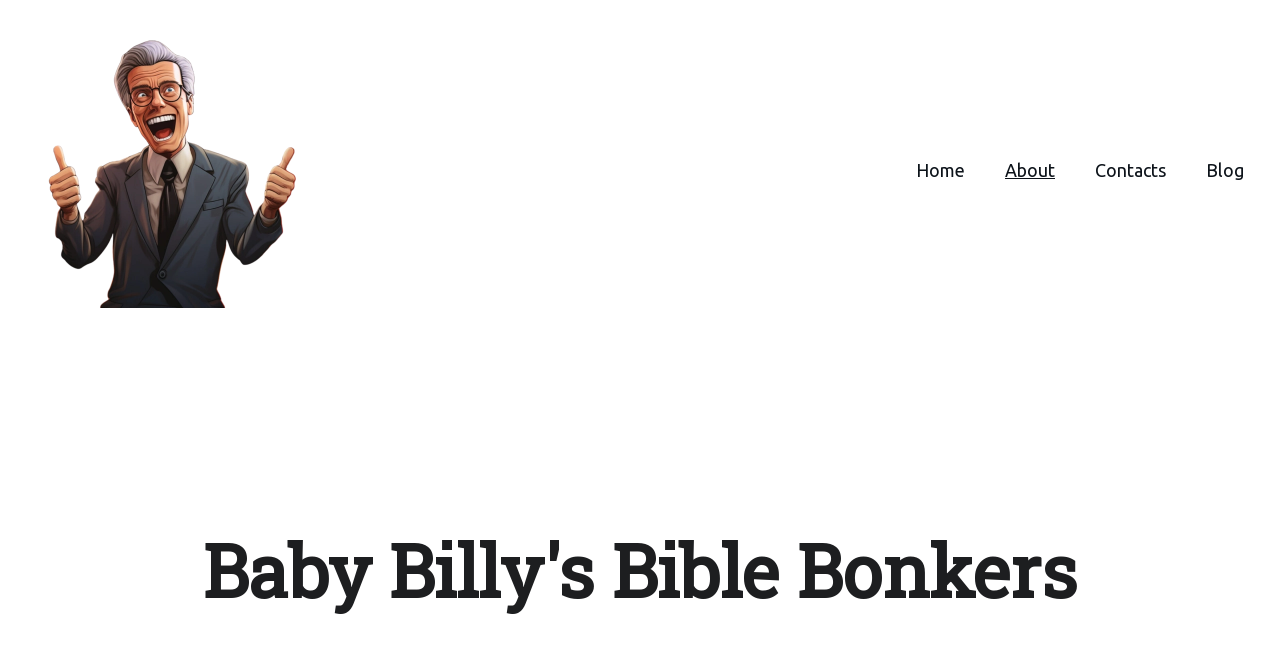

--- FILE ---
content_type: text/html
request_url: https://babybillysbiblebonkers.com/about
body_size: 18870
content:
<!DOCTYPE html>
<html lang="en">
<head>
	<meta charset="utf-8">	
	<meta name="viewport" content="width=device-width, initial-scale=1.0">
	<!--[--><title>Baby Billy&#39;s Bible Bonkers | Baby Billy&#39;s Bible Bonkers</title><meta name="description" content="Step into the divine world of Baby Billy&#39;s Bible Bonkers, the ultimate game show that combines biblical knowledge, excitement, and entertainment! Join Baby Billy and his lively contestants as they tes"><link rel="icon" href="data:;base64,iVBORw0KGgo="><link rel="apple-touch-icon" href="data:;base64,iVBORw0KGgo="><meta content="https://babybillysbiblebonkers.com/about" property="og:url"><link rel="canonical" href="https://babybillysbiblebonkers.com/about"><meta content="Baby Billy&#39;s Bible Bonkers | Baby Billy&#39;s Bible Bonkers" property="og:title"><meta name="twitter:title" content="Baby Billy&#39;s Bible Bonkers | Baby Billy&#39;s Bible Bonkers"><meta content="website" property="og:type"><meta property="og:description" content="Step into the divine world of Baby Billy&#39;s Bible Bonkers, the ultimate game show that combines biblical knowledge, excitement, and entertainment! Join Baby Billy and his lively contestants as they tes"><meta name="twitter:description" content="Step into the divine world of Baby Billy&#39;s Bible Bonkers, the ultimate game show that combines biblical knowledge, excitement, and entertainment! Join Baby Billy and his lively contestants as they tes"><meta property="og:site_name" content="Baby Billy&#39;s Bible Bonkers"><meta name="keywords" content="bible, Baby Billy, The Righteous Gemstones"><meta property="og:image"><meta name="twitter:image"><meta content="" property="og:image:alt"><meta content="" name="twitter:image:alt"><meta name="twitter:card" content="summary_large_image"><link rel="preconnect"><!----><!----><!----><!----><!----><!--[--><link rel="alternate" hreflang="x-default" href="https://babybillysbiblebonkers.com/about"><!--]--><link href="https://cdn.zyrosite.com/u1/google-fonts/font-faces?family=Roboto+Slab:wght@400&amp;family=Ubuntu:wght@400;600&amp;family=Inter:wght@400;700&amp;display=swap" rel="preconnect" crossorigin="true"><link href="https://cdn.zyrosite.com/u1/google-fonts/font-faces?family=Roboto+Slab:wght@400&amp;family=Ubuntu:wght@400;600&amp;family=Inter:wght@400;700&amp;display=swap" rel="preload" as="style"><link href="https://cdn.zyrosite.com/u1/google-fonts/font-faces?family=Roboto+Slab:wght@400&amp;family=Ubuntu:wght@400;600&amp;family=Inter:wght@400;700&amp;display=swap" rel="stylesheet" referrerpolicy="no-referrer"><!--]-->
	<style></style>
	<link rel="prefetch" href="https://cdn.zyrosite.com/cdn-builder-placeholders/astro-traffic.txt">
<link rel="stylesheet" href="/_astro/_...slug_.15a28437.css" /><script type="module" src="/_astro/page.d79c7bc6.js"></script></head>

<body>
	<div>
		<style>astro-island,astro-slot,astro-static-slot{display:contents}</style><script>(()=>{var e=async t=>{await(await t())()};(self.Astro||(self.Astro={})).only=e;window.dispatchEvent(new Event("astro:only"));})();;(()=>{var l;{let c={0:t=>t,1:t=>JSON.parse(t,o),2:t=>new RegExp(t),3:t=>new Date(t),4:t=>new Map(JSON.parse(t,o)),5:t=>new Set(JSON.parse(t,o)),6:t=>BigInt(t),7:t=>new URL(t),8:t=>new Uint8Array(JSON.parse(t)),9:t=>new Uint16Array(JSON.parse(t)),10:t=>new Uint32Array(JSON.parse(t))},o=(t,s)=>{if(t===""||!Array.isArray(s))return s;let[e,n]=s;return e in c?c[e](n):void 0};customElements.get("astro-island")||customElements.define("astro-island",(l=class extends HTMLElement{constructor(){super(...arguments);this.hydrate=()=>{if(!this.hydrator||this.parentElement&&this.parentElement.closest("astro-island[ssr]"))return;let s=this.querySelectorAll("astro-slot"),e={},n=this.querySelectorAll("template[data-astro-template]");for(let r of n){let i=r.closest(this.tagName);!i||!i.isSameNode(this)||(e[r.getAttribute("data-astro-template")||"default"]=r.innerHTML,r.remove())}for(let r of s){let i=r.closest(this.tagName);!i||!i.isSameNode(this)||(e[r.getAttribute("name")||"default"]=r.innerHTML)}let a=this.hasAttribute("props")?JSON.parse(this.getAttribute("props"),o):{};this.hydrator(this)(this.Component,a,e,{client:this.getAttribute("client")}),this.removeAttribute("ssr"),window.removeEventListener("astro:hydrate",this.hydrate),window.dispatchEvent(new CustomEvent("astro:hydrate"))}}connectedCallback(){!this.hasAttribute("await-children")||this.firstChild?this.childrenConnectedCallback():new MutationObserver((s,e)=>{e.disconnect(),this.childrenConnectedCallback()}).observe(this,{childList:!0})}async childrenConnectedCallback(){window.addEventListener("astro:hydrate",this.hydrate);let s=this.getAttribute("before-hydration-url");s&&await import(s),this.start()}start(){let s=JSON.parse(this.getAttribute("opts")),e=this.getAttribute("client");if(Astro[e]===void 0){window.addEventListener(`astro:${e}`,()=>this.start(),{once:!0});return}Astro[e](async()=>{let n=this.getAttribute("renderer-url"),[a,{default:r}]=await Promise.all([import(this.getAttribute("component-url")),n?import(n):()=>()=>{}]),i=this.getAttribute("component-export")||"default";if(!i.includes("."))this.Component=a[i];else{this.Component=a;for(let d of i.split("."))this.Component=this.Component[d]}return this.hydrator=r,this.hydrate},s,this)}attributeChangedCallback(){this.hydrator&&this.hydrate()}},l.observedAttributes=["props"],l))}})();</script><astro-island uid="2gvSX5" component-url="/_astro/ClientHead.201408f1.js" component-export="default" renderer-url="/_astro/client.54eeeb1c.js" props="{&quot;page-noindex&quot;:[0,null],&quot;canonical-url&quot;:[0,&quot;https://babybillysbiblebonkers.com/about&quot;],&quot;site-meta&quot;:[0,{&quot;version&quot;:[0,111],&quot;isLayout&quot;:[0,true],&quot;template&quot;:[0,&quot;aigenerated&quot;],&quot;metaTitle&quot;:[0,&quot;Baby Billy&#39;s Bible Bonkers&quot;],&quot;customMeta&quot;:[0,&quot;&lt;script async src=\&quot;https://pagead2.googlesyndication.com/pagead/js/adsbygoogle.js?client=ca-pub-6166285531012016\&quot;\n     crossorigin=\&quot;anonymous\&quot;&gt;&lt;/script&gt;&quot;],&quot;headerHeight&quot;:[0,390],&quot;defaultLocale&quot;:[0,&quot;system&quot;],&quot;googleAdSense&quot;:[0,&quot;google.com, pub-6166285531012016, DIRECT, f08c47fec0942fa0&quot;],&quot;metaHtmlLanguage&quot;:[0,&quot;en&quot;],&quot;customBodyElements&quot;:[0,&quot;&lt;script async src=\&quot;https://pagead2.googlesyndication.com/pagead/js/adsbygoogle.js?client=ca-pub-6166285531012016\&quot; data-rehype&gt;&lt;/script&gt;&quot;],&quot;customHeadElements&quot;:[0,&quot;&quot;],&quot;demoEcommerceStoreId&quot;:[0,&quot;demo_01G0E9P2R0CFTNBWEEFCEV8EG5&quot;],&quot;shouldAddWWWPrefixToDomain&quot;:[0,false]}],&quot;custom-meta&quot;:[0,&quot;&lt;script async src=\&quot;https://pagead2.googlesyndication.com/pagead/js/adsbygoogle.js?client=ca-pub-6166285531012016\&quot;\n     crossorigin=\&quot;anonymous\&quot;&gt;&lt;/script&gt;&quot;]}" ssr="" client="only" opts="{&quot;name&quot;:&quot;ClientHead&quot;,&quot;value&quot;:&quot;vue&quot;}"></astro-island>
		<script>(()=>{var e=async t=>{await(await t())()};(self.Astro||(self.Astro={})).load=e;window.dispatchEvent(new Event("astro:load"));})();</script><astro-island uid="Z1XI4BM" component-url="/_astro/Page.74594978.js" component-export="default" renderer-url="/_astro/client.54eeeb1c.js" props="{&quot;page-data&quot;:[0,{&quot;pages&quot;:[0,{&quot;home&quot;:[0,{&quot;meta&quot;:[0,{&quot;title&quot;:[0,&quot;Uncle Baby Billy&#39;s Bible Bonkers: Your New Favorite Bible Game Show&quot;],&quot;keywords&quot;:[1,&quot;[[0,\&quot;Uncle Baby Billy\&quot;],[0,\&quot;new favorite bible game show\&quot;],[0,\&quot;Baby Billy&#39;s Bible Bonkers\&quot;]]&quot;],&quot;description&quot;:[0,&quot;Tune in to Uncle Baby Billy&#39;s Bible Bonkers, the new favorite bible game show on Fox. Join the fun every Tuesday and test your knowledge of the scriptures. Don&#39;t miss out on this exciting and educational entertainment experience. This fanpage celebrates the show, with no rights implied or claimed.&quot;]}],&quot;name&quot;:[0,&quot;Home&quot;],&quot;slug&quot;:[0,&quot;&quot;],&quot;type&quot;:[0,&quot;default&quot;],&quot;blocks&quot;:[1,&quot;[[0,\&quot;zL-zBJ\&quot;],[0,\&quot;zgQw08\&quot;],[0,\&quot;zKwxVY\&quot;],[0,\&quot;hero\&quot;],[0,\&quot;section2\&quot;],[0,\&quot;section3\&quot;],[0,\&quot;slogan\&quot;]]&quot;]}],&quot;zRiLQj&quot;:[0,{&quot;date&quot;:[0,&quot;2023-07-29T18:21:20.355Z&quot;],&quot;meta&quot;:[0,{&quot;title&quot;:[0,&quot;Unveiling the Divine Collection: Baby Billy&#39;s Bible Bonkers Merc&quot;],&quot;authorName&quot;:[0,&quot;Baby Billy&quot;],&quot;ogImageAlt&quot;:[0,&quot;&quot;],&quot;description&quot;:[0,&quot;Whooo-eeee! That is some mighty fine merch&quot;],&quot;ogImagePath&quot;:[0,&quot;work-149430220-classic-t-shirt-A1agOn5oweH1WorD.jpg&quot;],&quot;ogImageOrigin&quot;:[0,&quot;assets&quot;]}],&quot;name&quot;:[0,&quot;Unveiling the Divine Collection: Baby Billy&#39;s Bible Bonkers Merc&quot;],&quot;slug&quot;:[0,&quot;unveiling-the-divine-collection-baby-billys-bible-bonkers-merc&quot;],&quot;type&quot;:[0,&quot;blog&quot;],&quot;blocks&quot;:[1,&quot;[[0,\&quot;z--Pr9\&quot;],[0,\&quot;zYBpxT\&quot;]]&quot;],&quot;isDraft&quot;:[0,false],&quot;categories&quot;:[1,&quot;[]&quot;],&quot;coverImageAlt&quot;:[0,&quot;&quot;],&quot;minutesToRead&quot;:[0,&quot;2&quot;],&quot;coverImagePath&quot;:[0,&quot;work-149430220-classic-t-shirt-A1agOn5oweH1WorD.jpg&quot;],&quot;coverImageOrigin&quot;:[0,&quot;assets&quot;]}],&quot;zbTMCg&quot;:[0,{&quot;name&quot;:[0,&quot;Blog&quot;],&quot;slug&quot;:[0,&quot;blog-list&quot;],&quot;type&quot;:[0,&quot;default&quot;],&quot;blocks&quot;:[1,&quot;[[0,\&quot;zKNisf\&quot;],[0,\&quot;zYT1uR\&quot;]]&quot;]}],&quot;zld4ht&quot;:[0,{&quot;date&quot;:[0,&quot;2023-07-29T18:21:20.354Z&quot;],&quot;meta&quot;:[0,{&quot;title&quot;:[0,&quot;Embark on a Divine Journey at Baby Billy&#39;s Promised Land – Experience the Miracle of Freemans&#39; Gap, South Carolina!&quot;],&quot;authorName&quot;:[0,&quot;Baby Billy Freeman&quot;],&quot;ogImageAlt&quot;:[0,&quot;&quot;],&quot;description&quot;:[0,&quot;Experience God&#39;s Country&quot;],&quot;ogImagePath&quot;:[0,&quot;dzv8v2g7pkr71-ALpXy5lw49FJX5bw.jpeg&quot;],&quot;ogImageOrigin&quot;:[0,&quot;assets&quot;]}],&quot;name&quot;:[0,&quot;Embark on a Divine Journey at Baby Billy&#39;s Promised Land – Experience the Miracle of Freemans&#39; Gap, South Carolina!&quot;],&quot;slug&quot;:[0,&quot;embark-on-a-divine-journey-at-baby-billys-promised-land-experience-the-miracle-of-freemans-gap-south-carolina&quot;],&quot;type&quot;:[0,&quot;blog&quot;],&quot;blocks&quot;:[1,&quot;[[0,\&quot;zY6v5b\&quot;],[0,\&quot;z3PO4m\&quot;]]&quot;],&quot;isDraft&quot;:[0,false],&quot;categories&quot;:[1,&quot;[]&quot;],&quot;coverImageAlt&quot;:[0,&quot;&quot;],&quot;minutesToRead&quot;:[0,&quot;3&quot;],&quot;coverImagePath&quot;:[0,&quot;dzv8v2g7pkr71-ALpXy5lw49FJX5bw.jpeg&quot;],&quot;coverImageOrigin&quot;:[0,&quot;assets&quot;]}],&quot;zq15W_&quot;:[0,{&quot;date&quot;:[0,&quot;2023-07-29T22:31:16.477Z&quot;],&quot;meta&quot;:[0,{&quot;title&quot;:[0,&quot;Unveiling the Divine Collection: Baby Billy&#39;s Bible Bonkers Merchandise!&quot;],&quot;authorName&quot;:[0,&quot;Baby Billy&quot;],&quot;ogImageAlt&quot;:[0,&quot;&quot;],&quot;description&quot;:[0,&quot;That&#39;s some mighty fine merch&quot;],&quot;ogImagePath&quot;:[0,&quot;work-149430220-classic-t-shirt-A1agOn5oweH1WorD.jpg&quot;],&quot;ogImageOrigin&quot;:[0,&quot;assets&quot;]}],&quot;name&quot;:[0,&quot;Unveiling the Divine Collection: Baby Billy&#39;s Bible Bonkers Merchandise!&quot;],&quot;slug&quot;:[0,&quot;unveiling-the-divine-collection-baby-billys-bible-bonkers-merchandise&quot;],&quot;type&quot;:[0,&quot;blog&quot;],&quot;blocks&quot;:[1,&quot;[[0,\&quot;zII82F\&quot;],[0,\&quot;zsWT8T\&quot;]]&quot;],&quot;isDraft&quot;:[0,true],&quot;categories&quot;:[1,&quot;[]&quot;],&quot;coverImageAlt&quot;:[0,&quot;&quot;],&quot;minutesToRead&quot;:[0,&quot;2&quot;],&quot;coverImagePath&quot;:[0,&quot;work-149430220-classic-t-shirt-A1agOn5oweH1WorD.jpg&quot;],&quot;coverImageOrigin&quot;:[0,&quot;assets&quot;]}],&quot;zrzNKE&quot;:[0,{&quot;date&quot;:[0,&quot;2023-07-29T18:21:20.352Z&quot;],&quot;meta&quot;:[0,{&quot;title&quot;:[0,&quot;Unlock Divine Blessings Today: Experience God&#39;s Will with Baby Billy&#39;s Promised Land!&quot;],&quot;authorName&quot;:[0,&quot;Baby Billy Freeman&quot;],&quot;ogImageAlt&quot;:[0,&quot;&quot;],&quot;description&quot;:[0,&quot;Praise the LORD!&quot;],&quot;ogImagePath&quot;:[0,&quot;mv5bzjy0mtdknzqtnza3os00odkzlwjlyzctodlhogizymexndq1xkeyxkfqcgdeqwxiawftb250._v1_-m7VEQvoqlJC7PzEW.jpg&quot;],&quot;ogImageOrigin&quot;:[0,&quot;assets&quot;]}],&quot;name&quot;:[0,&quot;Unlock Divine Blessings Today: Experience God&#39;s Will with Baby Billy&#39;s Promised Land!&quot;],&quot;slug&quot;:[0,&quot;unlock-divine-blessings-today-experience-gods-will-with-baby-billys-promised-land&quot;],&quot;type&quot;:[0,&quot;blog&quot;],&quot;blocks&quot;:[1,&quot;[[0,\&quot;zdBdES\&quot;],[0,\&quot;zar6S-\&quot;]]&quot;],&quot;isDraft&quot;:[0,false],&quot;categories&quot;:[1,&quot;[]&quot;],&quot;coverImageAlt&quot;:[0,&quot;&quot;],&quot;minutesToRead&quot;:[0,&quot;2&quot;],&quot;coverImagePath&quot;:[0,&quot;mv5bzjy0mtdknzqtnza3os00odkzlwjlyzctodlhogizymexndq1xkeyxkfqcgdeqwxiawftb250._v1_-m7VEQvoqlJC7PzEW.jpg&quot;],&quot;coverImageOrigin&quot;:[0,&quot;assets&quot;]}],&quot;zzT6jO&quot;:[0,{&quot;date&quot;:[0,&quot;2023-07-29T18:21:20.356Z&quot;],&quot;meta&quot;:[0,{&quot;title&quot;:[0,&quot;Experience Miraculous Healing with Baby Billy Freeman&#39;s Health Elixir – A Divine Blessing for Your Body and Soul!&quot;],&quot;ogImageAlt&quot;:[0,&quot;&quot;],&quot;description&quot;:[0,&quot;Buy now and save&quot;],&quot;ogImagePath&quot;:[0,&quot;gemstones-s2-baby-billys-health-elixer-1920-dOqXnpzWeRTp7l0k.jpeg&quot;],&quot;ogImageOrigin&quot;:[0,&quot;assets&quot;]}],&quot;name&quot;:[0,&quot;Experience Miraculous Healing with Baby Billy Freeman&#39;s Health Elixir – A Divine Blessing for Your Body and Soul!&quot;],&quot;slug&quot;:[0,&quot;experience-miraculous-healing-with-baby-billy-freemans-health-elixir-a-divine-blessing-for-your-body-and-soul&quot;],&quot;type&quot;:[0,&quot;blog&quot;],&quot;blocks&quot;:[1,&quot;[[0,\&quot;zetnE_\&quot;],[0,\&quot;zYKmu7\&quot;]]&quot;],&quot;isDraft&quot;:[0,false],&quot;categories&quot;:[1,&quot;[]&quot;],&quot;coverImageAlt&quot;:[0,&quot;&quot;],&quot;minutesToRead&quot;:[0,&quot;2&quot;],&quot;coverImagePath&quot;:[0,&quot;gemstones-s2-baby-billys-health-elixer-1920-dOqXnpzWeRTp7l0k.jpeg&quot;],&quot;coverImageOrigin&quot;:[0,&quot;assets&quot;]}],&quot;page-about&quot;:[0,{&quot;meta&quot;:[0,{&quot;title&quot;:[0,&quot;Baby Billy&#39;s Bible Bonkers&quot;],&quot;keywords&quot;:[1,&quot;[[0,\&quot;bible\&quot;],[0,\&quot;Baby Billy\&quot;],[0,\&quot;The Righteous Gemstones\&quot;]]&quot;],&quot;description&quot;:[0,&quot;Step into the divine world of Baby Billy&#39;s Bible Bonkers, the ultimate game show that combines biblical knowledge, excitement, and entertainment! Join Baby Billy and his lively contestants as they tes&quot;]}],&quot;name&quot;:[0,&quot;About&quot;],&quot;slug&quot;:[0,&quot;about&quot;],&quot;type&quot;:[0,&quot;default&quot;],&quot;blocks&quot;:[1,&quot;[[0,\&quot;zk76fw\&quot;],[0,\&quot;about-1\&quot;],[0,\&quot;principles\&quot;],[0,\&quot;zq_8v_\&quot;],[0,\&quot;contact-2\&quot;]]&quot;],&quot;isHidden&quot;:[0,false]}],&quot;page-contacts&quot;:[0,{&quot;meta&quot;:[0,{&quot;noindex&quot;:[0,false],&quot;ogImageAlt&quot;:[0,&quot;&quot;],&quot;ogImagePath&quot;:[0,null],&quot;ogImageOrigin&quot;:[0,null]}],&quot;name&quot;:[0,&quot;Contacts&quot;],&quot;slug&quot;:[0,&quot;contacts&quot;],&quot;type&quot;:[0,&quot;default&quot;],&quot;blocks&quot;:[1,&quot;[[0,\&quot;contact-1\&quot;],[0,\&quot;zYiUZt\&quot;]]&quot;],&quot;isHidden&quot;:[0,false]}]}],&quot;blocks&quot;:[0,{&quot;header&quot;:[0,{&quot;type&quot;:[0,&quot;BlockNavigation&quot;],&quot;mobile&quot;:[0,{&quot;logoHeight&quot;:[0,55]}],&quot;desktop&quot;:[0,{&quot;logoHeight&quot;:[0,276]}],&quot;settings&quot;:[0,{&quot;styles&quot;:[0,{&quot;width&quot;:[0,&quot;1240px&quot;],&quot;padding&quot;:[0,&quot;32px 16px 32px 16px&quot;],&quot;m-padding&quot;:[0,&quot;24px 16px 24px 16px&quot;],&quot;logo-width&quot;:[0,&quot;276px&quot;],&quot;cartIconSize&quot;:[0,&quot;24px&quot;],&quot;m-logo-width&quot;:[0,&quot;55px&quot;],&quot;oldContentWidth&quot;:[0,&quot;1600px&quot;],&quot;menu-item-spacing&quot;:[0,&quot;40px&quot;],&quot;space-between-menu&quot;:[0,&quot;64px&quot;],&quot;m-menu-item-spacing&quot;:[0,&quot;20px&quot;],&quot;contrastBackgroundColor&quot;:[0,&quot;rgb(220, 220, 220)&quot;]}],&quot;cartText&quot;:[0,&quot;&quot;],&quot;isSticky&quot;:[0,false],&quot;showLogo&quot;:[0,true],&quot;isCartVisible&quot;:[0,true],&quot;logoImagePath&quot;:[0,&quot;baby-billy-t-shirt-1-m7VEW7EkxRIr57Qe.png&quot;],&quot;logoPlacement&quot;:[0,&quot;left&quot;],&quot;logoImageOrigin&quot;:[0,&quot;assets&quot;],&quot;m-logoPlacement&quot;:[0,&quot;left&quot;],&quot;navigationPlacement&quot;:[0,&quot;right&quot;],&quot;m-navigationPlacement&quot;:[0,&quot;right&quot;]}],&quot;zindexes&quot;:[1,&quot;[]&quot;],&quot;background&quot;:[0,{&quot;color&quot;:[0,&quot;#FFFFFF&quot;],&quot;current&quot;:[0,&quot;color&quot;],&quot;isTransparent&quot;:[0,false]}],&quot;components&quot;:[1,&quot;[]&quot;],&quot;logoAspectRatio&quot;:[0,1],&quot;navLinkTextColor&quot;:[0,&quot;#0D131A&quot;],&quot;navLinkTextColorHover&quot;:[0,&quot;#0D131A&quot;]}],&quot;z1ORrW&quot;:[0,{&quot;slot&quot;:[0,&quot;footer&quot;],&quot;type&quot;:[0,&quot;BlockLayout&quot;],&quot;mobile&quot;:[0,{&quot;minHeight&quot;:[0,22]}],&quot;desktop&quot;:[0,{&quot;minHeight&quot;:[0,278]}],&quot;settings&quot;:[0,{&quot;styles&quot;:[0,{&quot;cols&quot;:[0,&quot;12&quot;],&quot;rows&quot;:[0,6],&quot;width&quot;:[0,&quot;1224px&quot;],&quot;m-rows&quot;:[0,&quot;1&quot;],&quot;col-gap&quot;:[0,&quot;24px&quot;],&quot;row-gap&quot;:[0,&quot;16px&quot;],&quot;row-size&quot;:[0,&quot;48px&quot;],&quot;column-gap&quot;:[0,&quot;24px&quot;],&quot;block-padding&quot;:[0,&quot;16px 0 16px 0&quot;],&quot;m-block-padding&quot;:[0,&quot;40px 16px 40px 16px&quot;]}]}],&quot;zindexes&quot;:[1,&quot;[[0,\&quot;zFVG1y\&quot;],[0,\&quot;footer-brand-name\&quot;]]&quot;],&quot;background&quot;:[0,{&quot;color&quot;:[0,&quot;#ECEFF3&quot;],&quot;current&quot;:[0,&quot;color&quot;]}],&quot;components&quot;:[1,&quot;[[0,\&quot;zFVG1y\&quot;],[0,\&quot;footer-brand-name\&quot;]]&quot;]}],&quot;zk76fw&quot;:[0,{&quot;type&quot;:[0,&quot;BlockLayout&quot;],&quot;mobile&quot;:[0,{&quot;minHeight&quot;:[0,140]}],&quot;desktop&quot;:[0,{&quot;minHeight&quot;:[0,500]}],&quot;settings&quot;:[0,{&quot;styles&quot;:[0,{&quot;block-padding&quot;:[0,&quot;16px 0 16px 0&quot;],&quot;m-block-padding&quot;:[0,&quot;16px&quot;]}]}],&quot;zindexes&quot;:[1,&quot;[[0,\&quot;z1fhC_\&quot;]]&quot;],&quot;background&quot;:[0,{&quot;color&quot;:[0,&quot;rgb(59, 219, 180)&quot;],&quot;current&quot;:[0,&quot;color&quot;]}],&quot;components&quot;:[1,&quot;[[0,\&quot;z1fhC_\&quot;]]&quot;]}],&quot;zq_8v_&quot;:[0,{&quot;type&quot;:[0,&quot;BlockLayout&quot;],&quot;mobile&quot;:[0,{&quot;minHeight&quot;:[0,1321]}],&quot;desktop&quot;:[0,{&quot;minHeight&quot;:[0,624.5]}],&quot;settings&quot;:[0,{&quot;styles&quot;:[0,{&quot;block-padding&quot;:[0,&quot;16px 0 16px 0&quot;],&quot;m-block-padding&quot;:[0,&quot;16px&quot;]}]}],&quot;zindexes&quot;:[1,&quot;[[0,\&quot;zwOmrO\&quot;],[0,\&quot;z9df8j\&quot;],[0,\&quot;z0IzJl\&quot;],[0,\&quot;zsPH1W\&quot;],[0,\&quot;zdDA-n\&quot;],[0,\&quot;zK5dGP\&quot;],[0,\&quot;z6caRa\&quot;]]&quot;],&quot;background&quot;:[0,{&quot;color&quot;:[0,&quot;#ECEFF3&quot;],&quot;current&quot;:[0,&quot;color&quot;]}],&quot;components&quot;:[1,&quot;[[0,\&quot;zwOmrO\&quot;],[0,\&quot;z9df8j\&quot;],[0,\&quot;z0IzJl\&quot;],[0,\&quot;zsPH1W\&quot;],[0,\&quot;zdDA-n\&quot;],[0,\&quot;zK5dGP\&quot;],[0,\&quot;z6caRa\&quot;]]&quot;]}],&quot;about-1&quot;:[0,{&quot;type&quot;:[0,&quot;BlockLayout&quot;],&quot;mobile&quot;:[0,{&quot;minHeight&quot;:[0,1033]}],&quot;desktop&quot;:[0,{&quot;minHeight&quot;:[0,926]}],&quot;settings&quot;:[0,{&quot;styles&quot;:[0,{&quot;block-padding&quot;:[0,&quot;16px 0 16px 0&quot;],&quot;m-block-padding&quot;:[0,&quot;16px&quot;]}]}],&quot;zindexes&quot;:[1,&quot;[[0,\&quot;about-1-title\&quot;],[0,\&quot;about-1-description\&quot;],[0,\&quot;z0_omP\&quot;],[0,\&quot;about-1-image-2\&quot;],[0,\&quot;about-1-image-1\&quot;]]&quot;],&quot;background&quot;:[0,{&quot;color&quot;:[0,&quot;#0D1B2B&quot;],&quot;current&quot;:[0,&quot;color&quot;]}],&quot;components&quot;:[1,&quot;[[0,\&quot;about-1-title\&quot;],[0,\&quot;about-1-description\&quot;],[0,\&quot;z0_omP\&quot;],[0,\&quot;about-1-image-2\&quot;],[0,\&quot;about-1-image-1\&quot;]]&quot;]}],&quot;contact-2&quot;:[0,{&quot;type&quot;:[0,&quot;BlockLayout&quot;],&quot;mobile&quot;:[0,{&quot;minHeight&quot;:[0,667]}],&quot;desktop&quot;:[0,{&quot;minHeight&quot;:[0,730]}],&quot;settings&quot;:[0,{&quot;styles&quot;:[0,{&quot;block-padding&quot;:[0,&quot;16px 0 16px 0&quot;],&quot;m-block-padding&quot;:[0,&quot;16px&quot;]}]}],&quot;zindexes&quot;:[1,&quot;[[0,\&quot;contact-2-title\&quot;],[0,\&quot;zUqHxa\&quot;]]&quot;],&quot;background&quot;:[0,{&quot;color&quot;:[0,&quot;#FFFFFF&quot;],&quot;current&quot;:[0,&quot;color&quot;]}],&quot;components&quot;:[1,&quot;[[0,\&quot;contact-2-title\&quot;],[0,\&quot;zUqHxa\&quot;]]&quot;]}],&quot;principles&quot;:[0,{&quot;type&quot;:[0,&quot;BlockLayout&quot;],&quot;mobile&quot;:[0,{&quot;minHeight&quot;:[0,928]}],&quot;desktop&quot;:[0,{&quot;minHeight&quot;:[0,1004]}],&quot;settings&quot;:[0,{&quot;styles&quot;:[0,{&quot;block-padding&quot;:[0,&quot;16px 0 16px 0&quot;],&quot;m-block-padding&quot;:[0,&quot;16px&quot;]}]}],&quot;zindexes&quot;:[1,&quot;[[0,\&quot;principles-item-title-1\&quot;],[0,\&quot;zCpRpp\&quot;],[0,\&quot;hero-image-2\&quot;],[0,\&quot;principles-item-description-1\&quot;],[0,\&quot;principles-item-title-2\&quot;],[0,\&quot;principles-item-description-2\&quot;],[0,\&quot;principles-item-title-3\&quot;],[0,\&quot;principles-item-description-3\&quot;]]&quot;],&quot;background&quot;:[0,{&quot;color&quot;:[0,&quot;#FFFFFF&quot;],&quot;current&quot;:[0,&quot;color&quot;]}],&quot;components&quot;:[1,&quot;[[0,\&quot;principles-item-title-1\&quot;],[0,\&quot;zCpRpp\&quot;],[0,\&quot;hero-image-2\&quot;],[0,\&quot;principles-item-description-1\&quot;],[0,\&quot;principles-item-title-2\&quot;],[0,\&quot;principles-item-description-2\&quot;],[0,\&quot;principles-item-title-3\&quot;],[0,\&quot;principles-item-description-3\&quot;]]&quot;]}]}],&quot;elements&quot;:[0,{&quot;z0IzJl&quot;:[0,{&quot;type&quot;:[0,&quot;GridTextBox&quot;],&quot;mobile&quot;:[0,{&quot;top&quot;:[0,40],&quot;left&quot;:[0,0],&quot;width&quot;:[0,382],&quot;height&quot;:[0,38]}],&quot;content&quot;:[0,&quot;&lt;h3 style=\&quot;color: #0D131A\&quot;&gt;Meet the best team ever&lt;/h3&gt;&quot;],&quot;desktop&quot;:[0,{&quot;top&quot;:[0,77],&quot;left&quot;:[0,360.5],&quot;width&quot;:[0,503],&quot;height&quot;:[0,43]}],&quot;settings&quot;:[0,{&quot;styles&quot;:[0,{&quot;text&quot;:[0,&quot;center&quot;],&quot;align&quot;:[0,&quot;flex-start&quot;],&quot;justify&quot;:[0,&quot;flex-start&quot;],&quot;m-element-margin&quot;:[0,&quot;0 0 16px 0&quot;]}]}],&quot;animation&quot;:[0,{&quot;name&quot;:[0,&quot;fade&quot;],&quot;type&quot;:[0,&quot;global&quot;]}],&quot;initialElementId&quot;:[0,&quot;zDdQ0H&quot;]}],&quot;z0_omP&quot;:[0,{&quot;type&quot;:[0,&quot;GridButton&quot;],&quot;mobile&quot;:[0,{&quot;top&quot;:[0,264],&quot;left&quot;:[0,126],&quot;width&quot;:[0,130],&quot;height&quot;:[0,50]}],&quot;content&quot;:[0,&quot;Contact us&quot;],&quot;desktop&quot;:[0,{&quot;top&quot;:[0,288],&quot;left&quot;:[0,531],&quot;width&quot;:[0,162],&quot;height&quot;:[0,56],&quot;fontSize&quot;:[0,18]}],&quot;linkType&quot;:[0,&quot;internal&quot;],&quot;settings&quot;:[0,{&quot;type&quot;:[0,&quot;primary&quot;],&quot;styles&quot;:[0,{&quot;align&quot;:[0,&quot;center&quot;],&quot;justify&quot;:[0,&quot;center&quot;],&quot;m-element-margin&quot;:[0,&quot;0 0 16px 0&quot;]}]}],&quot;animation&quot;:[0,{&quot;name&quot;:[0,&quot;fade&quot;],&quot;type&quot;:[0,&quot;global&quot;]}],&quot;fontColor&quot;:[0,&quot;#FFFFFF&quot;],&quot;fontFamily&quot;:[0,&quot;Inter&quot;],&quot;fontWeight&quot;:[0,700],&quot;borderColor&quot;:[0,&quot;#176BE0&quot;],&quot;borderWidth&quot;:[0,1],&quot;borderRadius&quot;:[0,27],&quot;linkedPageId&quot;:[0,&quot;page-contacts&quot;],&quot;fontColorHover&quot;:[0,&quot;#FFFFFF&quot;],&quot;backgroundColor&quot;:[0,&quot;#176BE0&quot;],&quot;borderColorHover&quot;:[0,&quot;#ECEFF3&quot;],&quot;borderWidthHover&quot;:[0,0],&quot;backgroundColorHover&quot;:[0,&quot;#0D1B2B&quot;]}],&quot;z1fhC_&quot;:[0,{&quot;type&quot;:[0,&quot;GridTextBox&quot;],&quot;mobile&quot;:[0,{&quot;top&quot;:[0,16],&quot;left&quot;:[0,0],&quot;width&quot;:[0,382],&quot;height&quot;:[0,91]}],&quot;content&quot;:[0,&quot;&lt;h1 style=\&quot;--lineHeightDesktop: 1.3; --fontSizeDesktop: 72px\&quot;&gt;&lt;span style=\&quot;font-weight: 700\&quot;&gt;&lt;strong&gt;Baby Billy&#39;s Bible Bonkers&lt;/strong&gt;&lt;/span&gt;&lt;/h1&gt;&quot;],&quot;desktop&quot;:[0,{&quot;top&quot;:[0,184],&quot;left&quot;:[0,0],&quot;width&quot;:[0,1224],&quot;height&quot;:[0,94]}],&quot;settings&quot;:[0,{&quot;styles&quot;:[0,{&quot;text&quot;:[0,&quot;center&quot;],&quot;align&quot;:[0,&quot;flex-start&quot;],&quot;justify&quot;:[0,&quot;flex-start&quot;],&quot;m-element-margin&quot;:[0,&quot;0 0 16px 0&quot;]}]}],&quot;animation&quot;:[0,{&quot;name&quot;:[0,&quot;scale&quot;],&quot;type&quot;:[0,&quot;global&quot;]}]}],&quot;z6caRa&quot;:[0,{&quot;rel&quot;:[0,&quot;nofollow&quot;],&quot;type&quot;:[0,&quot;GridImage&quot;],&quot;mobile&quot;:[0,{&quot;top&quot;:[0,120],&quot;left&quot;:[0,0],&quot;width&quot;:[0,382],&quot;height&quot;:[0,320]}],&quot;desktop&quot;:[0,{&quot;top&quot;:[0,200],&quot;left&quot;:[0,103],&quot;width&quot;:[0,297],&quot;height&quot;:[0,264]}],&quot;settings&quot;:[0,{&quot;alt&quot;:[0,&quot;&quot;],&quot;path&quot;:[0,&quot;dzv8v2g7pkr71-ALpXy5lw49FJX5bw.jpeg&quot;],&quot;origin&quot;:[0,&quot;assets&quot;],&quot;styles&quot;:[0,{&quot;align&quot;:[0,&quot;center&quot;],&quot;justify&quot;:[0,&quot;center&quot;],&quot;m-element-margin&quot;:[0,&quot;0 0 16px 0&quot;]}],&quot;clickAction&quot;:[0,&quot;none&quot;]}],&quot;animation&quot;:[0,{&quot;name&quot;:[0,&quot;fade&quot;],&quot;type&quot;:[0,&quot;global&quot;]}],&quot;initialElementId&quot;:[0,&quot;z2euv9&quot;],&quot;fullResolutionWidth&quot;:[0,4032],&quot;fullResolutionHeight&quot;:[0,2268]}],&quot;z9df8j&quot;:[0,{&quot;rel&quot;:[0,&quot;nofollow&quot;],&quot;type&quot;:[0,&quot;GridImage&quot;],&quot;mobile&quot;:[0,{&quot;top&quot;:[0,536],&quot;left&quot;:[0,0],&quot;width&quot;:[0,382],&quot;height&quot;:[0,320]}],&quot;desktop&quot;:[0,{&quot;top&quot;:[0,200],&quot;left&quot;:[0,463.5],&quot;width&quot;:[0,297],&quot;height&quot;:[0,264]}],&quot;settings&quot;:[0,{&quot;alt&quot;:[0,&quot;&quot;],&quot;path&quot;:[0,&quot;69052-1646406373-mxBxa6eKN8F2ENVp.jpeg&quot;],&quot;origin&quot;:[0,&quot;assets&quot;],&quot;styles&quot;:[0,{&quot;align&quot;:[0,&quot;center&quot;],&quot;justify&quot;:[0,&quot;center&quot;],&quot;m-element-margin&quot;:[0,&quot;0 0 16px 0&quot;]}],&quot;clickAction&quot;:[0,&quot;none&quot;]}],&quot;animation&quot;:[0,{&quot;name&quot;:[0,&quot;fade&quot;],&quot;type&quot;:[0,&quot;global&quot;]}],&quot;initialElementId&quot;:[0,&quot;z78ZG-&quot;],&quot;fullResolutionWidth&quot;:[0,640],&quot;fullResolutionHeight&quot;:[0,360]}],&quot;zCpRpp&quot;:[0,{&quot;type&quot;:[0,&quot;GridTextBox&quot;],&quot;mobile&quot;:[0,{&quot;top&quot;:[0,42],&quot;left&quot;:[0,0],&quot;width&quot;:[0,382],&quot;height&quot;:[0,38]}],&quot;content&quot;:[0,&quot;&lt;h3 style=\&quot;color: #0D131A\&quot;&gt;Our principles&lt;/h3&gt;&quot;],&quot;desktop&quot;:[0,{&quot;top&quot;:[0,77],&quot;left&quot;:[0,103],&quot;width&quot;:[0,400],&quot;height&quot;:[0,43]}],&quot;settings&quot;:[0,{&quot;styles&quot;:[0,{&quot;text&quot;:[0,&quot;left&quot;],&quot;align&quot;:[0,&quot;flex-start&quot;],&quot;justify&quot;:[0,&quot;flex-start&quot;],&quot;m-element-margin&quot;:[0,&quot;0 0 16px 0&quot;]}]}],&quot;animation&quot;:[0,{&quot;name&quot;:[0,&quot;fade&quot;],&quot;type&quot;:[0,&quot;global&quot;]}],&quot;initialElementId&quot;:[0,&quot;zbUoJ8&quot;]}],&quot;zFVG1y&quot;:[0,{&quot;type&quot;:[0,&quot;GridSocialIcons&quot;],&quot;links&quot;:[1,&quot;[[0,{\&quot;svg\&quot;:[0,\&quot;&lt;svg width=\\\&quot;24\\\&quot; height=\\\&quot;24\\\&quot; viewBox=\\\&quot;0 0 24 24\\\&quot; fill=\\\&quot;none\\\&quot; xmlns=\\\&quot;http://www.w3.org/2000/svg\\\&quot;&gt;&lt;path d=\\\&quot;M24 12.0726C24 5.44354 18.629 0.0725708 12 0.0725708C5.37097 0.0725708 0 5.44354 0 12.0726C0 18.0619 4.38823 23.0264 10.125 23.9274V15.5414H7.07661V12.0726H10.125V9.4287C10.125 6.42144 11.9153 4.76031 14.6574 4.76031C15.9706 4.76031 17.3439 4.99451 17.3439 4.99451V7.94612H15.8303C14.34 7.94612 13.875 8.87128 13.875 9.82015V12.0726H17.2031L16.6708 15.5414H13.875V23.9274C19.6118 23.0264 24 18.0619 24 12.0726Z\\\&quot; fill=\\\&quot;currentColor\\\&quot;/&gt;&lt;/svg&gt;\&quot;],\&quot;icon\&quot;:[0,\&quot;facebook\&quot;],\&quot;link\&quot;:[0,\&quot;https://www.facebook.com/\&quot;]}],[0,{\&quot;svg\&quot;:[0,\&quot;&lt;svg width=\\\&quot;24\\\&quot; height=\\\&quot;24\\\&quot; viewBox=\\\&quot;0 0 24 24\\\&quot; fill=\\\&quot;none\\\&quot; xmlns=\\\&quot;http://www.w3.org/2000/svg\\\&quot;&gt;&lt;path d=\\\&quot;M12.0027 5.84808C8.59743 5.84808 5.85075 8.59477 5.85075 12C5.85075 15.4053 8.59743 18.1519 12.0027 18.1519C15.4079 18.1519 18.1546 15.4053 18.1546 12C18.1546 8.59477 15.4079 5.84808 12.0027 5.84808ZM12.0027 15.9996C9.80212 15.9996 8.00312 14.2059 8.00312 12C8.00312 9.7941 9.79677 8.00046 12.0027 8.00046C14.2086 8.00046 16.0022 9.7941 16.0022 12C16.0022 14.2059 14.2032 15.9996 12.0027 15.9996ZM19.8412 5.59644C19.8412 6.39421 19.1987 7.03135 18.4062 7.03135C17.6085 7.03135 16.9713 6.38885 16.9713 5.59644C16.9713 4.80402 17.6138 4.16153 18.4062 4.16153C19.1987 4.16153 19.8412 4.80402 19.8412 5.59644ZM23.9157 7.05277C23.8247 5.13063 23.3856 3.42801 21.9775 2.02522C20.5747 0.622429 18.8721 0.183388 16.9499 0.0870135C14.9689 -0.0254238 9.03112 -0.0254238 7.05008 0.0870135C5.1333 0.178034 3.43068 0.617075 2.02253 2.01986C0.614389 3.42265 0.180703 5.12527 0.0843279 7.04742C-0.0281093 9.02845 -0.0281093 14.9662 0.0843279 16.9472C0.175349 18.8694 0.614389 20.572 2.02253 21.9748C3.43068 23.3776 5.12794 23.8166 7.05008 23.913C9.03112 24.0254 14.9689 24.0254 16.9499 23.913C18.8721 23.822 20.5747 23.3829 21.9775 21.9748C23.3803 20.572 23.8193 18.8694 23.9157 16.9472C24.0281 14.9662 24.0281 9.03381 23.9157 7.05277ZM21.3564 19.0728C20.9388 20.1223 20.1303 20.9307 19.0755 21.3537C17.496 21.9802 13.7481 21.8356 12.0027 21.8356C10.2572 21.8356 6.50396 21.9748 4.92984 21.3537C3.88042 20.9361 3.07195 20.1276 2.64897 19.0728C2.02253 17.4934 2.16709 13.7455 2.16709 12C2.16709 10.2546 2.02789 6.50129 2.64897 4.92717C3.06659 3.87776 3.87507 3.06928 4.92984 2.6463C6.50931 2.01986 10.2572 2.16443 12.0027 2.16443C13.7481 2.16443 17.5014 2.02522 19.0755 2.6463C20.1249 3.06392 20.9334 3.8724 21.3564 4.92717C21.9828 6.50665 21.8383 10.2546 21.8383 12C21.8383 13.7455 21.9828 17.4987 21.3564 19.0728Z\\\&quot; fill=\\\&quot;currentColor\\\&quot;/&gt;&lt;/svg&gt;\&quot;],\&quot;icon\&quot;:[0,\&quot;instagram\&quot;],\&quot;link\&quot;:[0,\&quot;https://www.instagram.com/\&quot;]}],[0,{\&quot;svg\&quot;:[0,\&quot;&lt;svg width=\\\&quot;24\\\&quot; height=\\\&quot;24\\\&quot; viewBox=\\\&quot;0 0 24 24\\\&quot; fill=\\\&quot;none\\\&quot; xmlns=\\\&quot;http://www.w3.org/2000/svg\\\&quot;&gt;&lt;path d=\\\&quot;M21.5331 7.11165C21.5483 7.32484 21.5483 7.53807 21.5483 7.75126C21.5483 14.2538 16.5991 21.7462 7.55333 21.7462C4.7665 21.7462 2.17768 20.9391 0 19.5381C0.395955 19.5838 0.776628 19.599 1.18782 19.599C3.48728 19.599 5.60407 18.8224 7.29444 17.4975C5.13199 17.4518 3.31979 16.0356 2.69542 14.0863C3.00001 14.132 3.30456 14.1624 3.62439 14.1624C4.066 14.1624 4.50766 14.1015 4.9188 13.9949C2.66499 13.538 0.974582 11.5584 0.974582 9.1675V9.10661C1.62938 9.47209 2.39087 9.70052 3.19792 9.73094C1.87304 8.84767 1.00505 7.34007 1.00505 5.63447C1.00505 4.72078 1.24866 3.88321 1.67508 3.15224C4.09642 6.13702 7.73605 8.08623 11.8172 8.29946C11.7411 7.93398 11.6954 7.55331 11.6954 7.17259C11.6954 4.46189 13.8883 2.25378 16.6142 2.25378C18.0304 2.25378 19.3096 2.84769 20.2081 3.80709C21.3198 3.5939 22.3858 3.18271 23.33 2.61927C22.9644 3.76143 22.1878 4.72082 21.1675 5.32992C22.1574 5.22337 23.1168 4.9492 24 4.56853C23.3301 5.54311 22.4924 6.4111 21.5331 7.11165Z\\\&quot; fill=\\\&quot;currentColor\\\&quot;/&gt;&lt;/svg&gt;\&quot;],\&quot;icon\&quot;:[0,\&quot;twitter\&quot;],\&quot;link\&quot;:[0,\&quot;https://twitter.com/\&quot;]}]]&quot;],&quot;mobile&quot;:[0,{&quot;top&quot;:[0,149],&quot;left&quot;:[0,122],&quot;width&quot;:[0,138],&quot;height&quot;:[0,24]}],&quot;desktop&quot;:[0,{&quot;top&quot;:[0,120],&quot;left&quot;:[0,539],&quot;width&quot;:[0,146],&quot;height&quot;:[0,24]}],&quot;settings&quot;:[0,{&quot;styles&quot;:[0,{&quot;align&quot;:[0,&quot;&quot;],&quot;justify&quot;:[0,&quot;center&quot;],&quot;icon-size&quot;:[0,&quot;24px&quot;],&quot;icon-color&quot;:[0,&quot;#0D131A&quot;],&quot;icon-spacing&quot;:[0,&quot;space-between&quot;],&quot;icon-direction&quot;:[0,&quot;row&quot;],&quot;icon-color-hover&quot;:[0,&quot;#0D131A&quot;],&quot;m-element-margin&quot;:[0,&quot;0 0 16px 0&quot;],&quot;space-between-icons&quot;:[0,&quot;20px&quot;]}],&quot;useBrandColors&quot;:[0,false]}],&quot;animation&quot;:[0,{&quot;name&quot;:[0,&quot;scale&quot;],&quot;type&quot;:[0,&quot;global&quot;]}],&quot;initialElementId&quot;:[0,&quot;zcLY07&quot;]}],&quot;zK5dGP&quot;:[0,{&quot;rel&quot;:[0,&quot;nofollow&quot;],&quot;type&quot;:[0,&quot;GridImage&quot;],&quot;mobile&quot;:[0,{&quot;top&quot;:[0,939],&quot;left&quot;:[0,0],&quot;width&quot;:[0,382],&quot;height&quot;:[0,320]}],&quot;desktop&quot;:[0,{&quot;top&quot;:[0,200],&quot;left&quot;:[0,824],&quot;width&quot;:[0,297],&quot;height&quot;:[0,264]}],&quot;settings&quot;:[0,{&quot;alt&quot;:[0,&quot;&quot;],&quot;path&quot;:[0,&quot;fks0pnn6mlk71-dWxM1zz1x2i1pnzx.jpeg&quot;],&quot;origin&quot;:[0,&quot;assets&quot;],&quot;styles&quot;:[0,{&quot;align&quot;:[0,&quot;center&quot;],&quot;justify&quot;:[0,&quot;center&quot;],&quot;m-element-margin&quot;:[0,&quot;0 0 16px 0&quot;]}],&quot;clickAction&quot;:[0,&quot;none&quot;]}],&quot;animation&quot;:[0,{&quot;name&quot;:[0,&quot;fade&quot;],&quot;type&quot;:[0,&quot;global&quot;]}],&quot;initialElementId&quot;:[0,&quot;z2euv9&quot;],&quot;fullResolutionWidth&quot;:[0,3024],&quot;fullResolutionHeight&quot;:[0,4032]}],&quot;zUqHxa&quot;:[0,{&quot;type&quot;:[0,&quot;GridForm&quot;],&quot;formId&quot;:[0,&quot;Contact form&quot;],&quot;mobile&quot;:[0,{&quot;top&quot;:[0,120],&quot;left&quot;:[0,0],&quot;width&quot;:[0,382],&quot;height&quot;:[0,481]}],&quot;desktop&quot;:[0,{&quot;top&quot;:[0,120],&quot;left&quot;:[0,618],&quot;width&quot;:[0,400],&quot;height&quot;:[0,541],&quot;inputTextSize&quot;:[0,16],&quot;labelTextSize&quot;:[0,16],&quot;submitButtonFontSize&quot;:[0,18]}],&quot;settings&quot;:[0,{&quot;theme&quot;:[0,&quot;light&quot;],&quot;schema&quot;:[1,&quot;[[0,{\&quot;id\&quot;:[0,\&quot;firstName\&quot;],\&quot;svg\&quot;:[0,\&quot;align-left-short\&quot;],\&quot;name\&quot;:[0,\&quot;Name\&quot;],\&quot;type\&quot;:[0,\&quot;GridInput\&quot;],\&quot;fieldType\&quot;:[0,\&quot;short-answer\&quot;],\&quot;inputLabel\&quot;:[0,\&quot;Name\&quot;],\&quot;validation\&quot;:[1,\&quot;[[1,\\\&quot;[[0,\\\\\\\&quot;optional\\\\\\\&quot;]]\\\&quot;]]\&quot;],\&quot;placeholder\&quot;:[0,\&quot;Your name\&quot;],\&quot;validation-messages\&quot;:[0,{\&quot;required\&quot;:[0,\&quot;This field is required\&quot;]}]}],[0,{\&quot;id\&quot;:[0,\&quot;lastName\&quot;],\&quot;svg\&quot;:[0,\&quot;align-left-short\&quot;],\&quot;name\&quot;:[0,\&quot;Last name\&quot;],\&quot;type\&quot;:[0,\&quot;GridInput\&quot;],\&quot;fieldType\&quot;:[0,\&quot;short-answer\&quot;],\&quot;inputLabel\&quot;:[0,\&quot;Last name\&quot;],\&quot;validation\&quot;:[1,\&quot;[[1,\\\&quot;[[0,\\\\\\\&quot;optional\\\\\\\&quot;]]\\\&quot;]]\&quot;],\&quot;placeholder\&quot;:[0,\&quot;Your last name\&quot;],\&quot;validation-messages\&quot;:[0,{\&quot;required\&quot;:[0,\&quot;This field is required\&quot;]}]}],[0,{\&quot;id\&quot;:[0,\&quot;email\&quot;],\&quot;svg\&quot;:[0,\&quot;align-left-short\&quot;],\&quot;name\&quot;:[0,\&quot;Short answer email\&quot;],\&quot;type\&quot;:[0,\&quot;GridInput\&quot;],\&quot;fieldType\&quot;:[0,\&quot;short-answer\&quot;],\&quot;inputLabel\&quot;:[0,\&quot;Your email\&quot;],\&quot;validation\&quot;:[1,\&quot;[[1,\\\&quot;[[0,\\\\\\\&quot;bail\\\\\\\&quot;]]\\\&quot;],[1,\\\&quot;[[0,\\\\\\\&quot;email\\\\\\\&quot;]]\\\&quot;],[1,\\\&quot;[[0,\\\\\\\&quot;required\\\\\\\&quot;]]\\\&quot;]]\&quot;],\&quot;placeholder\&quot;:[0,\&quot;Your email address\&quot;],\&quot;validationType\&quot;:[0,\&quot;email\&quot;],\&quot;validation-messages\&quot;:[0,{\&quot;email\&quot;:[0,\&quot;Please enter a valid email address\&quot;],\&quot;required\&quot;:[0,\&quot;This field is required\&quot;]}]}],[0,{\&quot;id\&quot;:[0,\&quot;message\&quot;],\&quot;svg\&quot;:[0,\&quot;align-left\&quot;],\&quot;tag\&quot;:[0,\&quot;textarea\&quot;],\&quot;name\&quot;:[0,\&quot;Paragraph\&quot;],\&quot;type\&quot;:[0,\&quot;GridInput\&quot;],\&quot;inputLabel\&quot;:[0,\&quot;Message\&quot;],\&quot;validation\&quot;:[1,\&quot;[[1,\\\&quot;[[0,\\\\\\\&quot;required\\\\\\\&quot;]]\\\&quot;]]\&quot;],\&quot;placeholder\&quot;:[0,\&quot;Enter your message\&quot;],\&quot;validation-messages\&quot;:[0,{\&quot;required\&quot;:[0,\&quot;This field is required\&quot;]}]}]]&quot;],&quot;styles&quot;:[0,{&quot;justify&quot;:[0,&quot;center&quot;],&quot;formSpacing&quot;:[0,&quot;22px 10px&quot;],&quot;m-element-margin&quot;:[0,&quot;0 0 16px 0&quot;]}],&quot;successMessage&quot;:[0,&quot;Thank You!&quot;]}],&quot;animation&quot;:[0,{&quot;name&quot;:[0,&quot;fade&quot;],&quot;type&quot;:[0,&quot;global&quot;]}],&quot;inputFillColor&quot;:[0,&quot;#FFFFFF&quot;],&quot;inputTextColor&quot;:[0,&quot;#0D131A&quot;],&quot;labelTextColor&quot;:[0,&quot;#0D131A&quot;],&quot;formBorderColor&quot;:[0,&quot;#0D131A&quot;],&quot;innerBackground&quot;:[0,{&quot;color&quot;:[0,&quot;#FFFFFF&quot;],&quot;image&quot;:[0,&quot;&quot;],&quot;current&quot;:[0,&quot;&quot;]}],&quot;initialElementId&quot;:[0,&quot;zzH1JW&quot;],&quot;inputBorderColor&quot;:[0,&quot;#0D131A&quot;],&quot;inputBorderWidth&quot;:[0,1],&quot;submitButtonData&quot;:[0,{&quot;type&quot;:[0,&quot;GridButton&quot;],&quot;content&quot;:[0,&quot;Submit&quot;],&quot;settings&quot;:[0,{&quot;type&quot;:[0,&quot;primary&quot;],&quot;styles&quot;:[0,{&quot;align&quot;:[0,&quot;start&quot;],&quot;justify&quot;:[0,&quot;center&quot;],&quot;position&quot;:[0,&quot;8/8/9/10&quot;]}],&quot;isFormButton&quot;:[0,true]}]}],&quot;inputBorderRadius&quot;:[0,4],&quot;inputFillColorHover&quot;:[0,&quot;#FFFFFF&quot;],&quot;inputTextColorHover&quot;:[0,&quot;#0D131A&quot;],&quot;inputBorderColorHover&quot;:[0,&quot;rgb(184, 192, 204)&quot;],&quot;submitButtonFontColor&quot;:[0,&quot;#FFFFFF&quot;],&quot;submitButtonFontFamily&quot;:[0,&quot;Inter&quot;],&quot;submitButtonFontWeight&quot;:[0,700],&quot;submitButtonBorderColor&quot;:[0,&quot;#176BE0&quot;],&quot;submitButtonBorderWidth&quot;:[0,1],&quot;submitButtonBorderRadius&quot;:[0,50],&quot;submitButtonFontColorHover&quot;:[0,&quot;#FFFFFF&quot;],&quot;submitButtonBackgroundColor&quot;:[0,&quot;#176BE0&quot;],&quot;submitButtonBorderColorHover&quot;:[0,&quot;#ECEFF3&quot;],&quot;submitButtonBorderWidthHover&quot;:[0,0],&quot;submitButtonBackgroundColorHover&quot;:[0,&quot;#0D131A&quot;]}],&quot;zdDA-n&quot;:[0,{&quot;type&quot;:[0,&quot;GridTextBox&quot;],&quot;mobile&quot;:[0,{&quot;top&quot;:[0,879],&quot;left&quot;:[0,0],&quot;width&quot;:[0,382],&quot;height&quot;:[0,17]}],&quot;content&quot;:[0,&quot;&lt;h6&gt;TIFFANY&lt;/h6&gt;&quot;],&quot;desktop&quot;:[0,{&quot;top&quot;:[0,503],&quot;left&quot;:[0,463.5],&quot;width&quot;:[0,297],&quot;height&quot;:[0,17]}],&quot;settings&quot;:[0,{&quot;styles&quot;:[0,{&quot;text&quot;:[0,&quot;left&quot;],&quot;align&quot;:[0,&quot;flex-start&quot;],&quot;justify&quot;:[0,&quot;flex-start&quot;],&quot;m-element-margin&quot;:[0,&quot;0 0 16px 0&quot;]}]}],&quot;animation&quot;:[0,{&quot;name&quot;:[0,&quot;fade&quot;],&quot;type&quot;:[0,&quot;global&quot;]}],&quot;initialElementId&quot;:[0,&quot;z1jwgF&quot;]}],&quot;zsPH1W&quot;:[0,{&quot;type&quot;:[0,&quot;GridTextBox&quot;],&quot;mobile&quot;:[0,{&quot;top&quot;:[0,480],&quot;left&quot;:[0,0],&quot;width&quot;:[0,382],&quot;height&quot;:[0,21]}],&quot;content&quot;:[0,&quot;&lt;p style=\&quot;color: rgb(13, 19, 26)\&quot; class=\&quot;body-small\&quot;&gt;HOST&lt;/p&gt;&quot;],&quot;desktop&quot;:[0,{&quot;top&quot;:[0,523],&quot;left&quot;:[0,103],&quot;width&quot;:[0,297],&quot;height&quot;:[0,21]}],&quot;settings&quot;:[0,{&quot;styles&quot;:[0,{&quot;text&quot;:[0,&quot;left&quot;],&quot;align&quot;:[0,&quot;flex-start&quot;],&quot;justify&quot;:[0,&quot;flex-start&quot;],&quot;m-element-margin&quot;:[0,&quot;0 0 16px 0&quot;]}]}],&quot;animation&quot;:[0,{&quot;name&quot;:[0,&quot;fade&quot;],&quot;type&quot;:[0,&quot;global&quot;]}],&quot;initialElementId&quot;:[0,&quot;z1jwgF&quot;]}],&quot;zwOmrO&quot;:[0,{&quot;type&quot;:[0,&quot;GridTextBox&quot;],&quot;mobile&quot;:[0,{&quot;top&quot;:[0,456],&quot;left&quot;:[0,0],&quot;width&quot;:[0,382],&quot;height&quot;:[0,17]}],&quot;content&quot;:[0,&quot;&lt;h6&gt;BABY BILLY&lt;/h6&gt;&quot;],&quot;desktop&quot;:[0,{&quot;top&quot;:[0,503],&quot;left&quot;:[0,103],&quot;width&quot;:[0,297],&quot;height&quot;:[0,17]}],&quot;settings&quot;:[0,{&quot;styles&quot;:[0,{&quot;text&quot;:[0,&quot;left&quot;],&quot;align&quot;:[0,&quot;flex-start&quot;],&quot;justify&quot;:[0,&quot;flex-start&quot;],&quot;m-element-margin&quot;:[0,&quot;0 0 16px 0&quot;]}]}],&quot;animation&quot;:[0,{&quot;name&quot;:[0,&quot;fade&quot;],&quot;type&quot;:[0,&quot;global&quot;]}],&quot;initialElementId&quot;:[0,&quot;z1jwgF&quot;]}],&quot;hero-image-2&quot;:[0,{&quot;rel&quot;:[0,&quot;nofollow&quot;],&quot;type&quot;:[0,&quot;GridImage&quot;],&quot;mobile&quot;:[0,{&quot;top&quot;:[0,584],&quot;left&quot;:[0,0],&quot;width&quot;:[0,382],&quot;height&quot;:[0,304]}],&quot;desktop&quot;:[0,{&quot;top&quot;:[0,456],&quot;left&quot;:[0,103],&quot;width&quot;:[0,1018],&quot;height&quot;:[0,464]}],&quot;settings&quot;:[0,{&quot;alt&quot;:[0,&quot;open book on glass table&quot;],&quot;path&quot;:[0,&quot;photo-1536704382439-da99b6ccc0cf?ixid=M3wzOTE5Mjl8MHwxfHNlYXJjaHw2fHxiaWJsZXxlbnwwfHx8fDE2ODc4NDExMzJ8MA&amp;ixlib=rb-4.0.3&quot;],&quot;origin&quot;:[0,&quot;unsplash&quot;],&quot;styles&quot;:[0,{&quot;align&quot;:[0,&quot;center&quot;],&quot;justify&quot;:[0,&quot;center&quot;],&quot;m-element-margin&quot;:[0,&quot;0 0 16px 0&quot;]}],&quot;clickAction&quot;:[0,&quot;none&quot;]}],&quot;animation&quot;:[0,{&quot;name&quot;:[0,&quot;fade&quot;],&quot;type&quot;:[0,&quot;global&quot;]}],&quot;initialElementId&quot;:[0,&quot;z2zxhm&quot;],&quot;fullResolutionWidth&quot;:[0,5184],&quot;fullResolutionHeight&quot;:[0,3888]}],&quot;about-1-title&quot;:[0,{&quot;type&quot;:[0,&quot;GridTextBox&quot;],&quot;mobile&quot;:[0,{&quot;top&quot;:[0,40],&quot;left&quot;:[0,0],&quot;width&quot;:[0,382],&quot;height&quot;:[0,38]}],&quot;content&quot;:[0,&quot;&lt;h3 style=\&quot;color: #FFFFFF\&quot;&gt;About Baby Billy&#39;s Bible Bonkers&lt;/h3&gt;&quot;],&quot;desktop&quot;:[0,{&quot;top&quot;:[0,80],&quot;left&quot;:[0,206],&quot;width&quot;:[0,812],&quot;height&quot;:[0,43]}],&quot;settings&quot;:[0,{&quot;styles&quot;:[0,{&quot;text&quot;:[0,&quot;center&quot;],&quot;align&quot;:[0,&quot;flex-start&quot;],&quot;justify&quot;:[0,&quot;flex-start&quot;],&quot;m-element-margin&quot;:[0,&quot;0 0 16px 0&quot;]}]}],&quot;animation&quot;:[0,{&quot;name&quot;:[0,&quot;fade&quot;],&quot;type&quot;:[0,&quot;global&quot;]}],&quot;initialElementId&quot;:[0,&quot;section1-title&quot;],&quot;shouldUpdateElementPosition&quot;:[0,true]}],&quot;about-1-image-1&quot;:[0,{&quot;rel&quot;:[0,&quot;nofollow&quot;],&quot;type&quot;:[0,&quot;GridImage&quot;],&quot;mobile&quot;:[0,{&quot;top&quot;:[0,680],&quot;left&quot;:[0,0],&quot;width&quot;:[0,382],&quot;height&quot;:[0,304]}],&quot;desktop&quot;:[0,{&quot;top&quot;:[0,384],&quot;left&quot;:[0,103],&quot;width&quot;:[0,503],&quot;height&quot;:[0,464]}],&quot;settings&quot;:[0,{&quot;alt&quot;:[0,&quot;a person holding an open book in their hand&quot;],&quot;path&quot;:[0,&quot;https://plus.unsplash.com/premium_photo-1664006989152-e70f1d14a9b3?ixid=M3wzOTE5Mjl8MXwxfHNlYXJjaHwxfHxiaWJsZXxlbnwwfHx8fDE2ODc4NDExMzJ8MA&amp;ixlib=rb-4.0.3&quot;],&quot;origin&quot;:[0,&quot;unsplash&quot;],&quot;styles&quot;:[0,{&quot;align&quot;:[0,&quot;center&quot;],&quot;justify&quot;:[0,&quot;center&quot;],&quot;m-element-margin&quot;:[0,&quot;0 0 16px 0&quot;]}],&quot;clickAction&quot;:[0,&quot;none&quot;]}],&quot;animation&quot;:[0,{&quot;name&quot;:[0,&quot;fade&quot;],&quot;type&quot;:[0,&quot;global&quot;]}],&quot;initialElementId&quot;:[0,&quot;z1axY-&quot;],&quot;fullResolutionWidth&quot;:[0,4402],&quot;fullResolutionHeight&quot;:[0,2935]}],&quot;about-1-image-2&quot;:[0,{&quot;rel&quot;:[0,&quot;nofollow&quot;],&quot;type&quot;:[0,&quot;GridImage&quot;],&quot;mobile&quot;:[0,{&quot;top&quot;:[0,360],&quot;left&quot;:[0,0],&quot;width&quot;:[0,382],&quot;height&quot;:[0,304]}],&quot;desktop&quot;:[0,{&quot;top&quot;:[0,384],&quot;left&quot;:[0,618],&quot;width&quot;:[0,503],&quot;height&quot;:[0,464]}],&quot;settings&quot;:[0,{&quot;alt&quot;:[0,&quot;person&#39;s hand holding book page&quot;],&quot;path&quot;:[0,&quot;photo-1504052434569-70ad5836ab65?ixid=M3wzOTE5Mjl8MHwxfHNlYXJjaHwyfHxiaWJsZXxlbnwwfHx8fDE2ODc4NDExMzJ8MA&amp;ixlib=rb-4.0.3&quot;],&quot;origin&quot;:[0,&quot;unsplash&quot;],&quot;styles&quot;:[0,{&quot;align&quot;:[0,&quot;center&quot;],&quot;justify&quot;:[0,&quot;center&quot;],&quot;m-element-margin&quot;:[0,&quot;0 0 16px 0&quot;]}],&quot;clickAction&quot;:[0,&quot;none&quot;]}],&quot;animation&quot;:[0,{&quot;name&quot;:[0,&quot;fade&quot;],&quot;type&quot;:[0,&quot;global&quot;]}],&quot;initialElementId&quot;:[0,&quot;zKJitX&quot;],&quot;fullResolutionWidth&quot;:[0,6000],&quot;fullResolutionHeight&quot;:[0,4000]}],&quot;contact-2-title&quot;:[0,{&quot;type&quot;:[0,&quot;GridTextBox&quot;],&quot;mobile&quot;:[0,{&quot;top&quot;:[0,40],&quot;left&quot;:[0,0],&quot;width&quot;:[0,382],&quot;height&quot;:[0,41]}],&quot;content&quot;:[0,&quot;&lt;h2 style=\&quot;color: #0D131A\&quot;&gt;Contact Us&lt;/h2&gt;&quot;],&quot;desktop&quot;:[0,{&quot;top&quot;:[0,120],&quot;left&quot;:[0,206],&quot;width&quot;:[0,351],&quot;height&quot;:[0,58]}],&quot;settings&quot;:[0,{&quot;styles&quot;:[0,{&quot;text&quot;:[0,&quot;left&quot;],&quot;align&quot;:[0,&quot;flex-start&quot;],&quot;justify&quot;:[0,&quot;flex-start&quot;],&quot;m-element-margin&quot;:[0,&quot;0 0 16px 0&quot;]}]}],&quot;animation&quot;:[0,{&quot;name&quot;:[0,&quot;fade&quot;],&quot;type&quot;:[0,&quot;global&quot;]}],&quot;initialElementId&quot;:[0,&quot;zfP7t7&quot;],&quot;shouldUpdateElementPosition&quot;:[0,true]}],&quot;footer-brand-name&quot;:[0,{&quot;type&quot;:[0,&quot;GridTextBox&quot;],&quot;mobile&quot;:[0,{&quot;top&quot;:[0,64],&quot;left&quot;:[0,98.5],&quot;width&quot;:[0,185],&quot;height&quot;:[0,58]}],&quot;content&quot;:[0,&quot;&lt;h4 style=\&quot;color: #0D131A\&quot;&gt;Baby Billy&#39;s Bible Bonkers&lt;/h4&gt;&quot;],&quot;desktop&quot;:[0,{&quot;top&quot;:[0,64],&quot;left&quot;:[0,412],&quot;width&quot;:[0,400],&quot;height&quot;:[0,38]}],&quot;settings&quot;:[0,{&quot;styles&quot;:[0,{&quot;text&quot;:[0,&quot;center&quot;],&quot;align&quot;:[0,&quot;flex-start&quot;],&quot;justify&quot;:[0,&quot;flex-start&quot;],&quot;m-element-margin&quot;:[0,&quot;0 0 16px 0&quot;]}]}],&quot;animation&quot;:[0,{&quot;name&quot;:[0,&quot;scale&quot;],&quot;type&quot;:[0,&quot;global&quot;]}]}],&quot;about-1-description&quot;:[0,{&quot;type&quot;:[0,&quot;GridTextBox&quot;],&quot;mobile&quot;:[0,{&quot;top&quot;:[0,96],&quot;left&quot;:[0,0],&quot;width&quot;:[0,382],&quot;height&quot;:[0,144]}],&quot;content&quot;:[0,&quot;&lt;p style=\&quot;color: #FFFFFF\&quot; class=\&quot;body\&quot;&gt;Baby Billy&#39;s Bible Bonkers is a fun and interactive game show that combines entertainment and biblical knowledge. Hosted by the beloved Uncle Baby Billy, the show aims to engage viewers of all ages in a lighthearted exploration of the Bible&#39;s stories and teachings. Tune in to Fox every Tuesday for a faith-filled adventure like no other!&lt;/p&gt;&quot;],&quot;desktop&quot;:[0,{&quot;top&quot;:[0,160],&quot;left&quot;:[0,206],&quot;width&quot;:[0,812],&quot;height&quot;:[0,108]}],&quot;settings&quot;:[0,{&quot;styles&quot;:[0,{&quot;text&quot;:[0,&quot;center&quot;],&quot;align&quot;:[0,&quot;flex-start&quot;],&quot;justify&quot;:[0,&quot;flex-start&quot;],&quot;m-element-margin&quot;:[0,&quot;0 0 16px 0&quot;]}]}],&quot;animation&quot;:[0,{&quot;name&quot;:[0,&quot;fade&quot;],&quot;type&quot;:[0,&quot;global&quot;]}],&quot;initialElementId&quot;:[0,&quot;section1-description&quot;],&quot;shouldUpdateElementPosition&quot;:[0,true]}],&quot;principles-item-title-1&quot;:[0,{&quot;type&quot;:[0,&quot;GridTextBox&quot;],&quot;mobile&quot;:[0,{&quot;top&quot;:[0,104],&quot;left&quot;:[0,0],&quot;width&quot;:[0,382],&quot;height&quot;:[0,24]}],&quot;content&quot;:[0,&quot;&lt;p class=\&quot;body\&quot;&gt;&lt;strong&gt;Fun and Educational&lt;/strong&gt;&lt;/p&gt;&quot;],&quot;desktop&quot;:[0,{&quot;top&quot;:[0,200],&quot;left&quot;:[0,103],&quot;width&quot;:[0,297],&quot;height&quot;:[0,27]}],&quot;settings&quot;:[0,{&quot;styles&quot;:[0,{&quot;text&quot;:[0,&quot;left&quot;],&quot;align&quot;:[0,&quot;flex-start&quot;],&quot;justify&quot;:[0,&quot;flex-start&quot;],&quot;m-element-margin&quot;:[0,&quot;0 0 16px 0&quot;]}]}],&quot;animation&quot;:[0,{&quot;name&quot;:[0,&quot;fade&quot;],&quot;type&quot;:[0,&quot;global&quot;]}],&quot;initialElementId&quot;:[0,&quot;zpcXLQ&quot;],&quot;shouldUpdateElementPosition&quot;:[0,true]}],&quot;principles-item-title-2&quot;:[0,{&quot;type&quot;:[0,&quot;GridTextBox&quot;],&quot;mobile&quot;:[0,{&quot;top&quot;:[0,264],&quot;left&quot;:[0,0],&quot;width&quot;:[0,382],&quot;height&quot;:[0,24]}],&quot;content&quot;:[0,&quot;&lt;p class=\&quot;body\&quot;&gt;&lt;strong&gt;Engaging Game Show Format&lt;/strong&gt;&lt;/p&gt;&quot;],&quot;desktop&quot;:[0,{&quot;top&quot;:[0,200],&quot;left&quot;:[0,464],&quot;width&quot;:[0,297],&quot;height&quot;:[0,27]}],&quot;settings&quot;:[0,{&quot;styles&quot;:[0,{&quot;text&quot;:[0,&quot;left&quot;],&quot;align&quot;:[0,&quot;flex-start&quot;],&quot;justify&quot;:[0,&quot;flex-start&quot;],&quot;m-element-margin&quot;:[0,&quot;0 0 16px 0&quot;]}]}],&quot;animation&quot;:[0,{&quot;name&quot;:[0,&quot;fade&quot;],&quot;type&quot;:[0,&quot;global&quot;]}],&quot;initialElementId&quot;:[0,&quot;zkcHoW&quot;],&quot;shouldUpdateElementPosition&quot;:[0,true]}],&quot;principles-item-title-3&quot;:[0,{&quot;type&quot;:[0,&quot;GridTextBox&quot;],&quot;mobile&quot;:[0,{&quot;top&quot;:[0,440],&quot;left&quot;:[0,0],&quot;width&quot;:[0,382],&quot;height&quot;:[0,24]}],&quot;content&quot;:[0,&quot;&lt;p class=\&quot;body\&quot;&gt;&lt;strong&gt;Family-Friendly Entertainment&lt;/strong&gt;&lt;/p&gt;&quot;],&quot;desktop&quot;:[0,{&quot;top&quot;:[0,197],&quot;left&quot;:[0,824],&quot;width&quot;:[0,297],&quot;height&quot;:[0,27]}],&quot;settings&quot;:[0,{&quot;styles&quot;:[0,{&quot;text&quot;:[0,&quot;left&quot;],&quot;align&quot;:[0,&quot;flex-start&quot;],&quot;justify&quot;:[0,&quot;flex-start&quot;],&quot;m-element-margin&quot;:[0,&quot;0 0 16px 0&quot;]}]}],&quot;animation&quot;:[0,{&quot;name&quot;:[0,&quot;fade&quot;],&quot;type&quot;:[0,&quot;global&quot;]}],&quot;initialElementId&quot;:[0,&quot;zjV_2a&quot;],&quot;shouldUpdateElementPosition&quot;:[0,true]}],&quot;principles-item-description-1&quot;:[0,{&quot;type&quot;:[0,&quot;GridTextBox&quot;],&quot;mobile&quot;:[0,{&quot;top&quot;:[0,144],&quot;left&quot;:[0,0],&quot;width&quot;:[0,382],&quot;height&quot;:[0,72]}],&quot;content&quot;:[0,&quot;&lt;p style=\&quot;color: #0D131A\&quot; class=\&quot;body\&quot;&gt;Baby Billy&#39;s Bible Bonkers combines entertainment and learning, making it a fun and educational experience for players of all ages.&lt;/p&gt;&quot;],&quot;desktop&quot;:[0,{&quot;top&quot;:[0,243],&quot;left&quot;:[0,103],&quot;width&quot;:[0,297],&quot;height&quot;:[0,135]}],&quot;settings&quot;:[0,{&quot;styles&quot;:[0,{&quot;text&quot;:[0,&quot;left&quot;],&quot;align&quot;:[0,&quot;flex-start&quot;],&quot;justify&quot;:[0,&quot;flex-start&quot;],&quot;m-element-margin&quot;:[0,&quot;0 0 16px 0&quot;]}]}],&quot;animation&quot;:[0,{&quot;name&quot;:[0,&quot;fade&quot;],&quot;type&quot;:[0,&quot;global&quot;]}],&quot;initialElementId&quot;:[0,&quot;z-YshD&quot;],&quot;shouldUpdateElementPosition&quot;:[0,true]}],&quot;principles-item-description-2&quot;:[0,{&quot;type&quot;:[0,&quot;GridTextBox&quot;],&quot;mobile&quot;:[0,{&quot;top&quot;:[0,304],&quot;left&quot;:[0,0],&quot;width&quot;:[0,382],&quot;height&quot;:[0,96]}],&quot;content&quot;:[0,&quot;&lt;p style=\&quot;color: #0D131A\&quot; class=\&quot;body\&quot;&gt;Experience the excitement of a game show as Uncle Baby Billy challenges contestants with Bible trivia and puzzles.&lt;/p&gt;&quot;],&quot;desktop&quot;:[0,{&quot;top&quot;:[0,240],&quot;left&quot;:[0,463.5],&quot;width&quot;:[0,297],&quot;height&quot;:[0,135]}],&quot;settings&quot;:[0,{&quot;styles&quot;:[0,{&quot;text&quot;:[0,&quot;left&quot;],&quot;align&quot;:[0,&quot;flex-start&quot;],&quot;justify&quot;:[0,&quot;flex-start&quot;],&quot;m-element-margin&quot;:[0,&quot;0 0 16px 0&quot;]}]}],&quot;animation&quot;:[0,{&quot;name&quot;:[0,&quot;fade&quot;],&quot;type&quot;:[0,&quot;global&quot;]}],&quot;initialElementId&quot;:[0,&quot;zVbyq0&quot;],&quot;shouldUpdateElementPosition&quot;:[0,true]}],&quot;principles-item-description-3&quot;:[0,{&quot;type&quot;:[0,&quot;GridTextBox&quot;],&quot;mobile&quot;:[0,{&quot;top&quot;:[0,480],&quot;left&quot;:[0,0],&quot;width&quot;:[0,382],&quot;height&quot;:[0,72]}],&quot;content&quot;:[0,&quot;&lt;p style=\&quot;color: #0D131A\&quot; class=\&quot;body\&quot;&gt;Baby Billy&#39;s Bible Bonkers is a show the whole family can enjoy together, promoting positive values and biblical knowledge.&lt;/p&gt;&quot;],&quot;desktop&quot;:[0,{&quot;top&quot;:[0,240],&quot;left&quot;:[0,824.5],&quot;width&quot;:[0,297],&quot;height&quot;:[0,135]}],&quot;settings&quot;:[0,{&quot;styles&quot;:[0,{&quot;text&quot;:[0,&quot;left&quot;],&quot;align&quot;:[0,&quot;flex-start&quot;],&quot;justify&quot;:[0,&quot;flex-start&quot;],&quot;m-element-margin&quot;:[0,&quot;0 0 16px 0&quot;]}]}],&quot;animation&quot;:[0,{&quot;name&quot;:[0,&quot;fade&quot;],&quot;type&quot;:[0,&quot;global&quot;]}],&quot;initialElementId&quot;:[0,&quot;zitBdS&quot;],&quot;shouldUpdateElementPosition&quot;:[0,true]}]}],&quot;nav&quot;:[1,&quot;[[0,{\&quot;isHidden\&quot;:[0,false],\&quot;linkType\&quot;:[0,\&quot;Page\&quot;],\&quot;subItems\&quot;:[1,\&quot;[]\&quot;],\&quot;navItemId\&quot;:[0,\&quot;home\&quot;],\&quot;linkedPageId\&quot;:[0,\&quot;home\&quot;]}],[0,{\&quot;isHidden\&quot;:[0,false],\&quot;linkType\&quot;:[0,\&quot;Page\&quot;],\&quot;subItems\&quot;:[1,\&quot;[]\&quot;],\&quot;navItemId\&quot;:[0,\&quot;zWBDB9\&quot;],\&quot;linkedPageId\&quot;:[0,\&quot;page-about\&quot;]}],[0,{\&quot;isHidden\&quot;:[0,false],\&quot;linkType\&quot;:[0,\&quot;Page\&quot;],\&quot;subItems\&quot;:[1,\&quot;[]\&quot;],\&quot;navItemId\&quot;:[0,\&quot;zemweo\&quot;],\&quot;linkedPageId\&quot;:[0,\&quot;page-contacts\&quot;]}],[0,{\&quot;isHidden\&quot;:[0,false],\&quot;linkType\&quot;:[0,\&quot;Page\&quot;],\&quot;subItems\&quot;:[1,\&quot;[]\&quot;],\&quot;navItemId\&quot;:[0,\&quot;z5d3qY\&quot;],\&quot;linkedPageId\&quot;:[0,\&quot;zbTMCg\&quot;]}]]&quot;],&quot;currentLocale&quot;:[0,&quot;system&quot;],&quot;homePageId&quot;:[0,&quot;home&quot;],&quot;isNavHidden&quot;:[0,false],&quot;cookieBannerAcceptText&quot;:[0,null],&quot;cookieBannerDisclaimer&quot;:[0,null],&quot;cookieBannerDeclineText&quot;:[0,null],&quot;metaTitle&quot;:[0,null],&quot;meta&quot;:[0,{&quot;version&quot;:[0,111],&quot;isLayout&quot;:[0,true],&quot;template&quot;:[0,&quot;aigenerated&quot;],&quot;metaTitle&quot;:[0,&quot;Baby Billy&#39;s Bible Bonkers&quot;],&quot;customMeta&quot;:[0,&quot;&lt;script async src=\&quot;https://pagead2.googlesyndication.com/pagead/js/adsbygoogle.js?client=ca-pub-6166285531012016\&quot;\n     crossorigin=\&quot;anonymous\&quot;&gt;&lt;/script&gt;&quot;],&quot;headerHeight&quot;:[0,390],&quot;defaultLocale&quot;:[0,&quot;system&quot;],&quot;googleAdSense&quot;:[0,&quot;google.com, pub-6166285531012016, DIRECT, f08c47fec0942fa0&quot;],&quot;metaHtmlLanguage&quot;:[0,&quot;en&quot;],&quot;customBodyElements&quot;:[0,&quot;&lt;script async src=\&quot;https://pagead2.googlesyndication.com/pagead/js/adsbygoogle.js?client=ca-pub-6166285531012016\&quot; data-rehype&gt;&lt;/script&gt;&quot;],&quot;customHeadElements&quot;:[0,&quot;&quot;],&quot;demoEcommerceStoreId&quot;:[0,&quot;demo_01G0E9P2R0CFTNBWEEFCEV8EG5&quot;],&quot;shouldAddWWWPrefixToDomain&quot;:[0,false]}],&quot;forms&quot;:[0,{&quot;Contact form&quot;:[0,{&quot;token&quot;:[0,&quot;Yan2EQw1J9un6Kb3z6Xnd9gn67Zm9abv&quot;]}]}],&quot;styles&quot;:[0,{&quot;h1&quot;:[0,{&quot;font-size&quot;:[0,&quot;60px&quot;],&quot;font-style&quot;:[0,&quot;normal&quot;],&quot;font-family&quot;:[0,&quot;var(--font-primary)&quot;],&quot;font-weight&quot;:[0,400],&quot;line-height&quot;:[0,&quot;1.2&quot;],&quot;m-font-size&quot;:[0,&quot;38px&quot;],&quot;letter-spacing&quot;:[0,&quot;0em&quot;],&quot;text-transform&quot;:[0,&quot;none&quot;],&quot;text-decoration&quot;:[0,&quot;none&quot;]}],&quot;h2&quot;:[0,{&quot;font-size&quot;:[0,&quot;48px&quot;],&quot;font-style&quot;:[0,&quot;normal&quot;],&quot;font-family&quot;:[0,&quot;var(--font-primary)&quot;],&quot;font-weight&quot;:[0,400],&quot;line-height&quot;:[0,&quot;1.2&quot;],&quot;m-font-size&quot;:[0,&quot;34px&quot;],&quot;letter-spacing&quot;:[0,&quot;0em&quot;],&quot;text-transform&quot;:[0,&quot;none&quot;],&quot;text-decoration&quot;:[0,&quot;none&quot;]}],&quot;h3&quot;:[0,{&quot;font-size&quot;:[0,&quot;36px&quot;],&quot;font-style&quot;:[0,&quot;normal&quot;],&quot;font-family&quot;:[0,&quot;var(--font-primary)&quot;],&quot;font-weight&quot;:[0,400],&quot;line-height&quot;:[0,&quot;1.2&quot;],&quot;m-font-size&quot;:[0,&quot;32px&quot;],&quot;letter-spacing&quot;:[0,&quot;0em&quot;],&quot;text-transform&quot;:[0,&quot;none&quot;],&quot;text-decoration&quot;:[0,&quot;none&quot;]}],&quot;h4&quot;:[0,{&quot;font-size&quot;:[0,&quot;32px&quot;],&quot;font-style&quot;:[0,&quot;normal&quot;],&quot;font-family&quot;:[0,&quot;var(--font-primary)&quot;],&quot;font-weight&quot;:[0,400],&quot;line-height&quot;:[0,&quot;1.2&quot;],&quot;m-font-size&quot;:[0,&quot;24px&quot;],&quot;letter-spacing&quot;:[0,0],&quot;text-transform&quot;:[0,&quot;none&quot;],&quot;text-decoration&quot;:[0,&quot;none&quot;]}],&quot;h5&quot;:[0,{&quot;font-size&quot;:[0,&quot;32px&quot;],&quot;font-style&quot;:[0,&quot;normal&quot;],&quot;font-family&quot;:[0,&quot;var(--font-primary)&quot;],&quot;font-weight&quot;:[0,400],&quot;line-height&quot;:[0,&quot;1.2&quot;],&quot;m-font-size&quot;:[0,&quot;24px&quot;],&quot;letter-spacing&quot;:[0,0],&quot;text-transform&quot;:[0,&quot;none&quot;],&quot;text-decoration&quot;:[0,&quot;none&quot;]}],&quot;h6&quot;:[0,{&quot;font-size&quot;:[0,&quot;14px&quot;],&quot;font-style&quot;:[0,&quot;normal&quot;],&quot;font-family&quot;:[0,&quot;var(--font-secondary)&quot;],&quot;font-weight&quot;:[0,600],&quot;line-height&quot;:[0,&quot;1.2&quot;],&quot;m-font-size&quot;:[0,&quot;14px&quot;],&quot;letter-spacing&quot;:[0,0],&quot;text-transform&quot;:[0,&quot;uppercase&quot;],&quot;text-decoration&quot;:[0,&quot;none&quot;]}],&quot;body&quot;:[0,{&quot;font-size&quot;:[0,&quot;18px&quot;],&quot;font-style&quot;:[0,&quot;normal&quot;],&quot;font-family&quot;:[0,&quot;var(--font-secondary)&quot;],&quot;font-weight&quot;:[0,400],&quot;line-height&quot;:[0,&quot;1.5em&quot;],&quot;m-font-size&quot;:[0,&quot;16px&quot;],&quot;letter-spacing&quot;:[0,0],&quot;text-transform&quot;:[0,&quot;none&quot;],&quot;text-decoration&quot;:[0,&quot;none&quot;]}],&quot;font&quot;:[0,{&quot;primary&quot;:[0,&quot;&#39;Roboto Slab&#39;, serif&quot;],&quot;secondary&quot;:[0,&quot;&#39;Ubuntu&#39;, sans-serif&quot;]}],&quot;nav-link&quot;:[0,{&quot;color&quot;:[0,&quot;#0D131A&quot;],&quot;font-size&quot;:[0,&quot;18px&quot;],&quot;font-style&quot;:[0,&quot;normal&quot;],&quot;color-hover&quot;:[0,&quot;#0D131A&quot;],&quot;font-family&quot;:[0,&quot;var(--font-secondary)&quot;],&quot;font-weight&quot;:[0,400],&quot;line-height&quot;:[0,&quot;1.5em&quot;],&quot;m-font-size&quot;:[0,&quot;16px&quot;],&quot;letter-spacing&quot;:[0,0],&quot;text-transform&quot;:[0,&quot;none&quot;],&quot;text-decoration&quot;:[0,&quot;none&quot;]}],&quot;body-large&quot;:[0,{&quot;font-size&quot;:[0,&quot;20px&quot;],&quot;font-style&quot;:[0,&quot;normal&quot;],&quot;font-family&quot;:[0,&quot;var(--font-secondary)&quot;],&quot;font-weight&quot;:[0,400],&quot;line-height&quot;:[0,&quot;1.5em&quot;],&quot;m-font-size&quot;:[0,&quot;18px&quot;],&quot;letter-spacing&quot;:[0,0],&quot;text-transform&quot;:[0,&quot;none&quot;],&quot;text-decoration&quot;:[0,&quot;none&quot;]}],&quot;body-small&quot;:[0,{&quot;font-size&quot;:[0,&quot;14px&quot;],&quot;font-style&quot;:[0,&quot;normal&quot;],&quot;font-family&quot;:[0,&quot;var(--font-secondary)&quot;],&quot;font-weight&quot;:[0,400],&quot;line-height&quot;:[0,&quot;1.5em&quot;],&quot;m-font-size&quot;:[0,&quot;14px&quot;],&quot;letter-spacing&quot;:[0,0],&quot;text-transform&quot;:[0,&quot;none&quot;],&quot;text-decoration&quot;:[0,&quot;none&quot;]}],&quot;grid-button-primary&quot;:[0,{&quot;font-size&quot;:[0,&quot;16px&quot;],&quot;padding-x&quot;:[0,&quot;40px&quot;],&quot;padding-y&quot;:[0,&quot;16px&quot;],&quot;font-style&quot;:[0,&quot;normal&quot;],&quot;border-null&quot;:[0,&quot;&quot;],&quot;font-family&quot;:[0,&quot;var(--font-secondary)&quot;],&quot;font-weight&quot;:[0,400],&quot;line-height&quot;:[0,&quot;normal&quot;],&quot;m-font-size&quot;:[0,&quot;16px&quot;],&quot;m-padding-x&quot;:[0,&quot;36px&quot;],&quot;m-padding-y&quot;:[0,&quot;14px&quot;],&quot;box-shadow-x&quot;:[0,&quot;0px&quot;],&quot;box-shadow-y&quot;:[0,&quot;0px&quot;],&quot;border-radius&quot;:[0,&quot;999px&quot;],&quot;letter-spacing&quot;:[0,&quot;normal&quot;],&quot;text-transform&quot;:[0,&quot;none&quot;],&quot;box-shadow-blur&quot;:[0,&quot;0px&quot;],&quot;box-shadow-null&quot;:[0,&quot;&quot;],&quot;m-border-radius&quot;:[0,&quot;999px&quot;],&quot;text-decoration&quot;:[0,&quot;none&quot;],&quot;box-shadow-color&quot;:[0,&quot;rgba(0, 0, 0, 0)&quot;],&quot;border-null-hover&quot;:[0,&quot;&quot;],&quot;box-shadow-spread&quot;:[0,&quot;0px&quot;],&quot;box-shadow-x-hover&quot;:[0,&quot;0px&quot;],&quot;box-shadow-y-hover&quot;:[0,&quot;0px&quot;],&quot;transition-duration&quot;:[0,&quot;0.2s&quot;],&quot;background-color-null&quot;:[0,&quot;&quot;],&quot;box-shadow-blur-hover&quot;:[0,&quot;0px&quot;],&quot;box-shadow-null-hover&quot;:[0,&quot;&quot;],&quot;box-shadow-color-hover&quot;:[0,&quot;0px&quot;],&quot;box-shadow-spread-hover&quot;:[0,&quot;0px&quot;],&quot;transition-timing-function&quot;:[0,&quot;ease&quot;],&quot;background-color-null-hover&quot;:[0,&quot;&quot;]}],&quot;grid-button-secondary&quot;:[0,{&quot;font-size&quot;:[0,&quot;16px&quot;],&quot;padding-x&quot;:[0,&quot;40px&quot;],&quot;padding-y&quot;:[0,&quot;16px&quot;],&quot;font-style&quot;:[0,&quot;normal&quot;],&quot;border-null&quot;:[0,&quot;&quot;],&quot;font-family&quot;:[0,&quot;var(--font-secondary)&quot;],&quot;font-weight&quot;:[0,400],&quot;line-height&quot;:[0,&quot;normal&quot;],&quot;m-font-size&quot;:[0,&quot;16px&quot;],&quot;m-padding-x&quot;:[0,&quot;36px&quot;],&quot;m-padding-y&quot;:[0,&quot;14px&quot;],&quot;box-shadow-x&quot;:[0,&quot;0px&quot;],&quot;box-shadow-y&quot;:[0,&quot;0px&quot;],&quot;border-radius&quot;:[0,&quot;999px&quot;],&quot;letter-spacing&quot;:[0,&quot;normal&quot;],&quot;text-transform&quot;:[0,&quot;none&quot;],&quot;box-shadow-blur&quot;:[0,&quot;0px&quot;],&quot;box-shadow-null&quot;:[0,&quot;&quot;],&quot;m-border-radius&quot;:[0,&quot;999px&quot;],&quot;text-decoration&quot;:[0,&quot;none&quot;],&quot;box-shadow-color&quot;:[0,&quot;rgba(0, 0, 0, 0)&quot;],&quot;border-null-hover&quot;:[0,&quot;&quot;],&quot;box-shadow-spread&quot;:[0,&quot;0px&quot;],&quot;box-shadow-x-hover&quot;:[0,&quot;0px&quot;],&quot;box-shadow-y-hover&quot;:[0,&quot;0px&quot;],&quot;transition-duration&quot;:[0,&quot;0.2s&quot;],&quot;background-color-null&quot;:[0,&quot;&quot;],&quot;box-shadow-blur-hover&quot;:[0,&quot;0px&quot;],&quot;box-shadow-null-hover&quot;:[0,&quot;&quot;],&quot;box-shadow-color-hover&quot;:[0,&quot;0px&quot;],&quot;box-shadow-spread-hover&quot;:[0,&quot;0px&quot;],&quot;transition-timing-function&quot;:[0,&quot;ease&quot;],&quot;background-color-null-hover&quot;:[0,&quot;&quot;]}]}],&quot;domain&quot;:[0,&quot;babybillysbiblebonkers.com&quot;],&quot;siteId&quot;:[0,&quot;Aq20gbMzLDCDgNxM&quot;],&quot;ecommerceShoppingCart&quot;:[0,null],&quot;blogCategories&quot;:[0,{}],&quot;languageSwitcherLanguages&quot;:[1,&quot;[]&quot;],&quot;currentPageId&quot;:[0,&quot;page-about&quot;],&quot;languageKeys&quot;:[1,&quot;[[0,\&quot;system\&quot;]]&quot;],&quot;ecwidPages&quot;:[0,{}]}]}" ssr="" client="load" opts="{&quot;name&quot;:&quot;Page&quot;,&quot;value&quot;:true}" await-children=""><!--[--><main style="--h1-font-size:60px;--h1-font-style:normal;--h1-font-family:var(--font-primary);--h1-font-weight:400;--h1-line-height:1.2;--h1-m-font-size:38px;--h1-letter-spacing:0em;--h1-text-transform:none;--h1-text-decoration:none;--h2-font-size:48px;--h2-font-style:normal;--h2-font-family:var(--font-primary);--h2-font-weight:400;--h2-line-height:1.2;--h2-m-font-size:34px;--h2-letter-spacing:0em;--h2-text-transform:none;--h2-text-decoration:none;--h3-font-size:36px;--h3-font-style:normal;--h3-font-family:var(--font-primary);--h3-font-weight:400;--h3-line-height:1.2;--h3-m-font-size:32px;--h3-letter-spacing:0em;--h3-text-transform:none;--h3-text-decoration:none;--h4-font-size:32px;--h4-font-style:normal;--h4-font-family:var(--font-primary);--h4-font-weight:400;--h4-line-height:1.2;--h4-m-font-size:24px;--h4-letter-spacing:0;--h4-text-transform:none;--h4-text-decoration:none;--h5-font-size:32px;--h5-font-style:normal;--h5-font-family:var(--font-primary);--h5-font-weight:400;--h5-line-height:1.2;--h5-m-font-size:24px;--h5-letter-spacing:0;--h5-text-transform:none;--h5-text-decoration:none;--h6-font-size:14px;--h6-font-style:normal;--h6-font-family:var(--font-secondary);--h6-font-weight:600;--h6-line-height:1.2;--h6-m-font-size:14px;--h6-letter-spacing:0;--h6-text-transform:uppercase;--h6-text-decoration:none;--body-font-size:18px;--body-font-style:normal;--body-font-family:var(--font-secondary);--body-font-weight:400;--body-line-height:1.5em;--body-m-font-size:16px;--body-letter-spacing:0;--body-text-transform:none;--body-text-decoration:none;--font-primary:&#39;Roboto Slab&#39;, serif;--font-secondary:&#39;Ubuntu&#39;, sans-serif;--nav-link-color:#0D131A;--nav-link-font-size:18px;--nav-link-font-style:normal;--nav-link-color-hover:#0D131A;--nav-link-font-family:var(--font-secondary);--nav-link-font-weight:400;--nav-link-line-height:1.5em;--nav-link-m-font-size:16px;--nav-link-letter-spacing:0;--nav-link-text-transform:none;--nav-link-text-decoration:none;--body-large-font-size:20px;--body-large-font-style:normal;--body-large-font-family:var(--font-secondary);--body-large-font-weight:400;--body-large-line-height:1.5em;--body-large-m-font-size:18px;--body-large-letter-spacing:0;--body-large-text-transform:none;--body-large-text-decoration:none;--body-small-font-size:14px;--body-small-font-style:normal;--body-small-font-family:var(--font-secondary);--body-small-font-weight:400;--body-small-line-height:1.5em;--body-small-m-font-size:14px;--body-small-letter-spacing:0;--body-small-text-transform:none;--body-small-text-decoration:none;--grid-button-primary-font-size:16px;--grid-button-primary-padding-x:40px;--grid-button-primary-padding-y:16px;--grid-button-primary-font-style:normal;--grid-button-primary-border-null:;--grid-button-primary-font-family:var(--font-secondary);--grid-button-primary-font-weight:400;--grid-button-primary-line-height:normal;--grid-button-primary-m-font-size:16px;--grid-button-primary-m-padding-x:36px;--grid-button-primary-m-padding-y:14px;--grid-button-primary-box-shadow-x:0px;--grid-button-primary-box-shadow-y:0px;--grid-button-primary-border-radius:999px;--grid-button-primary-letter-spacing:normal;--grid-button-primary-text-transform:none;--grid-button-primary-box-shadow-blur:0px;--grid-button-primary-box-shadow-null:;--grid-button-primary-m-border-radius:999px;--grid-button-primary-text-decoration:none;--grid-button-primary-box-shadow-color:rgba(0, 0, 0, 0);--grid-button-primary-border-null-hover:;--grid-button-primary-box-shadow-spread:0px;--grid-button-primary-box-shadow-x-hover:0px;--grid-button-primary-box-shadow-y-hover:0px;--grid-button-primary-transition-duration:0.2s;--grid-button-primary-background-color-null:;--grid-button-primary-box-shadow-blur-hover:0px;--grid-button-primary-box-shadow-null-hover:;--grid-button-primary-box-shadow-color-hover:0px;--grid-button-primary-box-shadow-spread-hover:0px;--grid-button-primary-transition-timing-function:ease;--grid-button-primary-background-color-null-hover:;--grid-button-secondary-font-size:16px;--grid-button-secondary-padding-x:40px;--grid-button-secondary-padding-y:16px;--grid-button-secondary-font-style:normal;--grid-button-secondary-border-null:;--grid-button-secondary-font-family:var(--font-secondary);--grid-button-secondary-font-weight:400;--grid-button-secondary-line-height:normal;--grid-button-secondary-m-font-size:16px;--grid-button-secondary-m-padding-x:36px;--grid-button-secondary-m-padding-y:14px;--grid-button-secondary-box-shadow-x:0px;--grid-button-secondary-box-shadow-y:0px;--grid-button-secondary-border-radius:999px;--grid-button-secondary-letter-spacing:normal;--grid-button-secondary-text-transform:none;--grid-button-secondary-box-shadow-blur:0px;--grid-button-secondary-box-shadow-null:;--grid-button-secondary-m-border-radius:999px;--grid-button-secondary-text-decoration:none;--grid-button-secondary-box-shadow-color:rgba(0, 0, 0, 0);--grid-button-secondary-border-null-hover:;--grid-button-secondary-box-shadow-spread:0px;--grid-button-secondary-box-shadow-x-hover:0px;--grid-button-secondary-box-shadow-y-hover:0px;--grid-button-secondary-transition-duration:0.2s;--grid-button-secondary-background-color-null:;--grid-button-secondary-box-shadow-blur-hover:0px;--grid-button-secondary-box-shadow-null-hover:;--grid-button-secondary-box-shadow-color-hover:0px;--grid-button-secondary-box-shadow-spread-hover:0px;--grid-button-secondary-transition-timing-function:ease;--grid-button-secondary-background-color-null-hover:;" class="page"><!----><header class="block-header" height="390" style="--width:1240px;--padding-top:32px;--padding:32px 16px 32px 16px;--padding-right:16px;--padding-bottom:32px;--padding-left:16px;--m-padding-top:24px;--m-padding:24px 16px 24px 16px;--m-padding-right:16px;--m-padding-bottom:24px;--m-padding-left:16px;--logo-width:276px;--cartIconSize:24px;--m-logo-width:55px;--oldContentWidth:1600px;--menu-item-spacing:40px;--space-between-menu:64px;--m-menu-item-spacing:20px;--contrastBackgroundColor:rgb(220, 220, 220);--background-color:#FFFFFF;--55b30248:flex-end;--189a5a38:none;--c6b6cba4:right;" data-v-81997b7b><div class="background" style="--background-color:#FFFFFF;" data-v-81997b7b></div><div class="block-header__content" style="--navigation-grid-template-columns:minmax(calc(var(--logo-width) + var(--space-between-menu)), auto) 1fr;--m-navigation-grid-template-columns:minmax(calc(var(--m-logo-width, var(--logo-width)) + var(--space-between-menu)), auto) 1fr;--logo-grid-row:1/2;--m-logo-grid-row:1/2;--logo-grid-column:1/2;--m-logo-grid-column:1/2;--logo-justify-self:flex-start;--m-logo-justify-self:flex-start;--logo-image-object-position:left center;--m-logo-image-object-position:left center;--links-grid-row:1/2;--m-links-grid-row:1/2;--links-grid-column:2/3;--m-links-grid-column:2/3;--cart-grid-row:1/2;--cart-grid-column:3/3;--logo-spacing:0 var(--space-between-menu) 0 0;--m-logo-spacing:0 var(--space-between-menu) 0 0;--navigation-text-align:right;--m-navigation-text-align:right;--navigation-justify-self:flex-end;--m-navigation-justify-self:flex-end;--mobile-background:var(--background-color,  var(--background-image));--dropdown-background-color:#FFFFFF;--m-dropdown-background-color:#FFFFFF;--dropdown-background-contrast-color:rgb(220, 220, 220);--nav-link-text-color:#0D131A;--nav-link-text-color-hover:#0D131A;" data-v-81997b7b><a class="block-header-logo block-header__logo" href="/" style="--height:276px;--m-height:55px;--width:276px;--m-width:55px;" data-v-81997b7b data-v-237d5d94><img class="block-header-logo__image" src="https://assets.zyrosite.com/cdn-cgi/image/format=auto,w=552,fit=crop,q=95/Aq20gbMzLDCDgNxM/baby-billy-t-shirt-1-m7VEW7EkxRIr57Qe.png" alt="Baby Billy&#39;s Bible Bonkers logo" data-v-237d5d94></a><button type="button" class="burger block-header__burger" title="Menu" style="--burger-color:var(--nav-link-text-color);" data-v-81997b7b data-v-1f7d7080><span class="burger__bun" data-v-1f7d7080></span><span class="burger__meat" data-v-1f7d7080></span><span class="burger__bun" data-v-1f7d7080></span></button><nav class="block-header__nav" data-v-81997b7b><ul class="block-header__links block-header__links--align-right" data-v-81997b7b><!--[--><li class="block-header-item" data-v-81997b7b data-v-ee55214b><label class="block-header-item__label" data-v-ee55214b><!----><div class="item-content-wrapper block-header-item__item" aria-haspopup="false" data-v-ee55214b data-v-cf3ff533><a class="item-content" href="/" data-v-cf3ff533>Home</a><!----></div><!----></label></li><li class="block-header-item" data-v-81997b7b data-v-ee55214b><label class="block-header-item__label" data-v-ee55214b><!----><div class="item-content-wrapper item-content-wrapper--active block-header-item__item" aria-haspopup="false" data-v-ee55214b data-v-cf3ff533><a class="item-content" href="/about" data-v-cf3ff533>About</a><!----></div><!----></label></li><li class="block-header-item" data-v-81997b7b data-v-ee55214b><label class="block-header-item__label" data-v-ee55214b><!----><div class="item-content-wrapper block-header-item__item" aria-haspopup="false" data-v-ee55214b data-v-cf3ff533><a class="item-content" href="/contacts" data-v-cf3ff533>Contacts</a><!----></div><!----></label></li><li class="block-header-item" data-v-81997b7b data-v-ee55214b><label class="block-header-item__label" data-v-ee55214b><!----><div class="item-content-wrapper block-header-item__item" aria-haspopup="false" data-v-ee55214b data-v-cf3ff533><a class="item-content" href="/blog-list" data-v-cf3ff533>Blog</a><!----></div><!----></label></li><!--]--><!----><!----></ul></nav><!----><!----></div></header><div class="blocks"><!--[--><section id="zk76fw" class="block" style="--block-padding-top:16px;--block-padding:16px 0 16px 0;--block-padding-right:0;--block-padding-bottom:16px;--block-padding-left:0;--m-block-padding:16px;" data-v-d9dcb136><div class="block-background" style="--background-color:rgb(59, 219, 180);--background-overlay-opacity:0;" data-v-d9dcb136><!----><!----></div><div class="block-layout block-layout--layout" style="--m-grid-template-rows:3.864734299516908vw auto 33px;--t-grid-template-rows:minmax(16px, auto) minmax(91px, auto) 1fr;--small-desktop-grid-template-rows:15.032679738562091vw auto 222px;--grid-template-rows:minmax(184px, auto) minmax(94px, auto) 1fr;--m-grid-template-columns:100%;--grid-template-columns:100%;--m-block-min-height:auto;--t-block-min-height:140px;--small-desktop-block-min-height:auto;--block-min-height:500px;--142fb9e6:1224px;--49cbbb0f:414px;--804b95de:0 3.864734299516908vw;--728879d5:0 16px;" data-v-d9dcb136><!--[--><!--[--><div class="layout-element layout-element--layout layout-element transition transition--scale" style="--text:center;--align:flex-start;--justify:flex-start;--m-element-margin:0 0 16px 0;--z-index:1;--grid-row:2/3;--grid-column:1/2;--m-grid-row:2/3;--m-grid-column:1/2;"><!--[--><!----><!----><!----><!----><!----><div class="text-box layout-element__component layout-element__component--GridTextBox" id="z1fhC_" style="--36f106d3:break-spaces;--0706d955:break-spaces;"><h1 style="--lineHeightDesktop: 1.3; --fontSizeDesktop: 72px"><span style="font-weight: 700"><strong>Baby Billy's Bible Bonkers</strong></span></h1></div><!----><!----><!----><!----><!----><!----><!----><!--[--><!--]--><!--]--></div><!--]--><!--]--></div><!----><!----><!----><!----><!----><!----></section><section id="about-1" class="block" style="--block-padding-top:16px;--block-padding:16px 0 16px 0;--block-padding-right:0;--block-padding-bottom:16px;--block-padding-left:0;--m-block-padding:16px;" data-v-d9dcb136><div class="block-background" style="--background-color:#0D1B2B;--background-overlay-opacity:0;" data-v-d9dcb136><!----><!----></div><div class="block-layout block-layout--layout" style="--m-grid-template-rows:9.66183574879227vw auto 4.3478260869565215vw auto 5.797101449275362vw auto 11.11111111111111vw auto 3.864734299516908vw auto 49px;--t-grid-template-rows:minmax(40px, auto) minmax(38px, auto) minmax(18px, auto) minmax(144px, auto) minmax(24px, auto) minmax(50px, auto) minmax(46px, auto) minmax(304px, auto) minmax(16px, auto) minmax(304px, auto) 1fr;--small-desktop-grid-template-rows:6.5359477124183005vw auto 3.022875816993464vw auto 1.6339869281045751vw auto 3.2679738562091503vw auto 78px;--grid-template-rows:minmax(80px, auto) minmax(43px, auto) minmax(37px, auto) minmax(108px, auto) minmax(20px, auto) minmax(56px, auto) minmax(40px, auto) minmax(464px, auto) 1fr;--m-grid-template-columns:32.98429319371728% 34.031413612565444% 32.98429319371728%;--grid-template-columns:8.415032679738562% 8.415032679738562% 26.552287581699346% 6.127450980392156% 0.9803921568627451% 6.127450980392156% 26.552287581699346% 8.415032679738562% 8.415032679738562%;--m-block-min-height:auto;--t-block-min-height:1033px;--small-desktop-block-min-height:auto;--block-min-height:926px;--142fb9e6:1224px;--49cbbb0f:414px;--804b95de:0 3.864734299516908vw;--728879d5:0 16px;" data-v-d9dcb136><!--[--><!--[--><div class="layout-element layout-element--layout layout-element transition transition--fade" style="--text:center;--align:flex-start;--justify:flex-start;--m-element-margin:0 0 16px 0;--z-index:1;--grid-row:2/3;--grid-column:3/8;--m-grid-row:2/3;--m-grid-column:1/4;"><!--[--><!----><!----><!----><!----><!----><div class="text-box layout-element__component layout-element__component--GridTextBox" id="about-1-title" style="--36f106d3:break-spaces;--0706d955:break-spaces;"><h3 style="color: #FFFFFF">About Baby Billy's Bible Bonkers</h3></div><!----><!----><!----><!----><!----><!----><!----><!--[--><!--]--><!--]--></div><div class="layout-element layout-element--layout layout-element transition transition--fade" style="--text:center;--align:flex-start;--justify:flex-start;--m-element-margin:0 0 16px 0;--z-index:2;--grid-row:4/5;--grid-column:3/8;--m-grid-row:4/5;--m-grid-column:1/4;"><!--[--><!----><!----><!----><!----><!----><div class="text-box layout-element__component layout-element__component--GridTextBox" id="about-1-description" style="--36f106d3:break-spaces;--0706d955:break-spaces;"><p style="color: #FFFFFF" class="body">Baby Billy's Bible Bonkers is a fun and interactive game show that combines entertainment and biblical knowledge. Hosted by the beloved Uncle Baby Billy, the show aims to engage viewers of all ages in a lighthearted exploration of the Bible's stories and teachings. Tune in to Fox every Tuesday for a faith-filled adventure like no other!</p></div><!----><!----><!----><!----><!----><!----><!----><!--[--><!--]--><!--]--></div><div class="layout-element layout-element--layout layout-element transition transition--fade" style="--align:center;--justify:center;--m-element-margin:0 0 16px 0;--z-index:3;--grid-row:6/7;--grid-column:4/7;--m-grid-row:6/7;--m-grid-column:2/3;"><!--[--><a href="/contacts" class="grid-button grid-button--primary layout-element__component layout-element__component--GridButton" aria-hidden="false" style="--font-size-desktop:18px;--font-family:Inter;--font-weight:700;--border-radius:27px;--border-width:1px;--background-color:#176BE0;--font-color:#FFFFFF;--border-color:#176BE0;--background-color-hover:#0D1B2B;--font-color-hover:#FFFFFF;--border-color-hover:#ECEFF3;--m-height:12.077294685990339vw;--m-width:31.40096618357488vw;" id="z0_omP" data-v-5b27dff6>Contact us</a><!----><!----><!----><!----><!----><!----><!----><!----><!----><!----><!----><!----><!--[--><!--]--><!--]--></div><div class="layout-element layout-element--layout layout-element transition transition--fade transition--root-hidden" style="--align:center;--justify:center;--m-element-margin:0 0 16px 0;--z-index:4;--grid-row:8/9;--grid-column:6/9;--m-grid-row:8/9;--m-grid-column:1/4;"><!--[--><!----><!----><!----><!----><!----><!----><!----><!----><!----><div id="about-1-image-2" class="image-wrapper image-wrapper--layout layout-element__component layout-element__component--GridImage" style="--649b33a7:464;--4ebf8f25:304;" data-v-b5a4ed01><div rel="nofollow" title="person&#39;s hand holding book page" style="--26041b3e:0;--7b4aed10:41.09477124183007vw;--04b301fd:37.908496732026144vw;--77c7e601:0;--70970a0b:100%;--1e0693ca:auto;" class="image image--grid image-wrapper--desktop" data-selector="data-image" data-animation-role="image" data-v-b5a4ed01 data-v-9363f545><img alt="person&#39;s hand holding book page" src="https://images.unsplash.com/photo-1504052434569-70ad5836ab65?ixid=M3wzOTE5Mjl8MHwxfHNlYXJjaHwyfHxiaWJsZXxlbnwwfHx8fDE2ODc4NDExMzJ8MA&amp;ixlib=rb-4.0.3&amp;auto=format&amp;fit=crop&amp;w=503&amp;h=464" srcset="https://images.unsplash.com/photo-1504052434569-70ad5836ab65?ixid=M3wzOTE5Mjl8MHwxfHNlYXJjaHwyfHxiaWJsZXxlbnwwfHx8fDE2ODc4NDExMzJ8MA&amp;ixlib=rb-4.0.3&amp;auto=format&amp;fit=crop&amp;w=328&amp;h=303 328w,https://images.unsplash.com/photo-1504052434569-70ad5836ab65?ixid=M3wzOTE5Mjl8MHwxfHNlYXJjaHwyfHxiaWJsZXxlbnwwfHx8fDE2ODc4NDExMzJ8MA&amp;ixlib=rb-4.0.3&amp;auto=format&amp;fit=crop&amp;w=656&amp;h=605 656w,https://images.unsplash.com/photo-1504052434569-70ad5836ab65?ixid=M3wzOTE5Mjl8MHwxfHNlYXJjaHwyfHxiaWJsZXxlbnwwfHx8fDE2ODc4NDExMzJ8MA&amp;ixlib=rb-4.0.3&amp;auto=format&amp;fit=crop&amp;w=861&amp;h=794 861w,https://images.unsplash.com/photo-1504052434569-70ad5836ab65?ixid=M3wzOTE5Mjl8MHwxfHNlYXJjaHwyfHxiaWJsZXxlbnwwfHx8fDE2ODc4NDExMzJ8MA&amp;ixlib=rb-4.0.3&amp;auto=format&amp;fit=crop&amp;w=984&amp;h=908 984w,https://images.unsplash.com/photo-1504052434569-70ad5836ab65?ixid=M3wzOTE5Mjl8MHwxfHNlYXJjaHwyfHxiaWJsZXxlbnwwfHx8fDE2ODc4NDExMzJ8MA&amp;ixlib=rb-4.0.3&amp;auto=format&amp;fit=crop&amp;w=503&amp;h=464 503w,https://images.unsplash.com/photo-1504052434569-70ad5836ab65?ixid=M3wzOTE5Mjl8MHwxfHNlYXJjaHwyfHxiaWJsZXxlbnwwfHx8fDE2ODc4NDExMzJ8MA&amp;ixlib=rb-4.0.3&amp;auto=format&amp;fit=crop&amp;w=1006&amp;h=928 1006w" sizes="(min-width: 920px) 503px, calc(100vw - 0px)" height="464" width="503" loading="eager" class="image__image" data-v-9363f545><!--[--><!--]--></div><div rel="nofollow" title="person&#39;s hand holding book page" style="--26041b3e:0;--7b4aed10:31.209150326797385vw;--04b301fd:24.836601307189543vw;--77c7e601:0;--70970a0b:92.27053140096618vw;--1e0693ca:73.42995169082126vw;" class="image image--grid image-wrapper--mobile" data-selector="data-image" data-animation-role="image" data-v-b5a4ed01 data-v-9363f545><img alt="person&#39;s hand holding book page" src="https://images.unsplash.com/photo-1504052434569-70ad5836ab65?ixid=M3wzOTE5Mjl8MHwxfHNlYXJjaHwyfHxiaWJsZXxlbnwwfHx8fDE2ODc4NDExMzJ8MA&amp;ixlib=rb-4.0.3&amp;auto=format&amp;fit=crop&amp;w=382&amp;h=304" srcset="https://images.unsplash.com/photo-1504052434569-70ad5836ab65?ixid=M3wzOTE5Mjl8MHwxfHNlYXJjaHwyfHxiaWJsZXxlbnwwfHx8fDE2ODc4NDExMzJ8MA&amp;ixlib=rb-4.0.3&amp;auto=format&amp;fit=crop&amp;w=360&amp;h=286 360w,https://images.unsplash.com/photo-1504052434569-70ad5836ab65?ixid=M3wzOTE5Mjl8MHwxfHNlYXJjaHwyfHxiaWJsZXxlbnwwfHx8fDE2ODc4NDExMzJ8MA&amp;ixlib=rb-4.0.3&amp;auto=format&amp;fit=crop&amp;w=720&amp;h=573 720w,https://images.unsplash.com/photo-1504052434569-70ad5836ab65?ixid=M3wzOTE5Mjl8MHwxfHNlYXJjaHwyfHxiaWJsZXxlbnwwfHx8fDE2ODc4NDExMzJ8MA&amp;ixlib=rb-4.0.3&amp;auto=format&amp;fit=crop&amp;w=945&amp;h=752 945w,https://images.unsplash.com/photo-1504052434569-70ad5836ab65?ixid=M3wzOTE5Mjl8MHwxfHNlYXJjaHwyfHxiaWJsZXxlbnwwfHx8fDE2ODc4NDExMzJ8MA&amp;ixlib=rb-4.0.3&amp;auto=format&amp;fit=crop&amp;w=1080&amp;h=859 1080w,https://images.unsplash.com/photo-1504052434569-70ad5836ab65?ixid=M3wzOTE5Mjl8MHwxfHNlYXJjaHwyfHxiaWJsZXxlbnwwfHx8fDE2ODc4NDExMzJ8MA&amp;ixlib=rb-4.0.3&amp;auto=format&amp;fit=crop&amp;w=382&amp;h=304 382w,https://images.unsplash.com/photo-1504052434569-70ad5836ab65?ixid=M3wzOTE5Mjl8MHwxfHNlYXJjaHwyfHxiaWJsZXxlbnwwfHx8fDE2ODc4NDExMzJ8MA&amp;ixlib=rb-4.0.3&amp;auto=format&amp;fit=crop&amp;w=764&amp;h=608 764w" sizes="(min-width: 920px) 503px, calc(100vw - 0px)" height="304" width="382" loading="eager" class="image__image" data-v-9363f545><!--[--><!--]--></div></div><!----><!----><!----><!--[--><!--]--><!--]--></div><div class="layout-element layout-element--layout layout-element transition transition--fade transition--root-hidden" style="--align:center;--justify:center;--m-element-margin:0 0 16px 0;--z-index:5;--grid-row:8/9;--grid-column:2/5;--m-grid-row:10/11;--m-grid-column:1/4;"><!--[--><!----><!----><!----><!----><!----><!----><!----><!----><!----><div id="about-1-image-1" class="image-wrapper image-wrapper--layout layout-element__component layout-element__component--GridImage" style="--649b33a7:464;--4ebf8f25:304;" data-v-b5a4ed01><div rel="nofollow" title="a person holding an open book in their hand" style="--26041b3e:0;--7b4aed10:41.09477124183007vw;--04b301fd:37.908496732026144vw;--77c7e601:0;--70970a0b:100%;--1e0693ca:auto;" class="image image--grid image-wrapper--desktop" data-selector="data-image" data-animation-role="image" data-v-b5a4ed01 data-v-9363f545><img alt="a person holding an open book in their hand" src="https://images.unsplash.com/https://plus.unsplash.com/premium_photo-1664006989152-e70f1d14a9b3?ixid=M3wzOTE5Mjl8MXwxfHNlYXJjaHwxfHxiaWJsZXxlbnwwfHx8fDE2ODc4NDExMzJ8MA&amp;ixlib=rb-4.0.3&amp;auto=format&amp;fit=crop&amp;w=503&amp;h=464" srcset="https://images.unsplash.com/https://plus.unsplash.com/premium_photo-1664006989152-e70f1d14a9b3?ixid=M3wzOTE5Mjl8MXwxfHNlYXJjaHwxfHxiaWJsZXxlbnwwfHx8fDE2ODc4NDExMzJ8MA&amp;ixlib=rb-4.0.3&amp;auto=format&amp;fit=crop&amp;w=328&amp;h=303 328w,https://images.unsplash.com/https://plus.unsplash.com/premium_photo-1664006989152-e70f1d14a9b3?ixid=M3wzOTE5Mjl8MXwxfHNlYXJjaHwxfHxiaWJsZXxlbnwwfHx8fDE2ODc4NDExMzJ8MA&amp;ixlib=rb-4.0.3&amp;auto=format&amp;fit=crop&amp;w=656&amp;h=605 656w,https://images.unsplash.com/https://plus.unsplash.com/premium_photo-1664006989152-e70f1d14a9b3?ixid=M3wzOTE5Mjl8MXwxfHNlYXJjaHwxfHxiaWJsZXxlbnwwfHx8fDE2ODc4NDExMzJ8MA&amp;ixlib=rb-4.0.3&amp;auto=format&amp;fit=crop&amp;w=861&amp;h=794 861w,https://images.unsplash.com/https://plus.unsplash.com/premium_photo-1664006989152-e70f1d14a9b3?ixid=M3wzOTE5Mjl8MXwxfHNlYXJjaHwxfHxiaWJsZXxlbnwwfHx8fDE2ODc4NDExMzJ8MA&amp;ixlib=rb-4.0.3&amp;auto=format&amp;fit=crop&amp;w=984&amp;h=908 984w,https://images.unsplash.com/https://plus.unsplash.com/premium_photo-1664006989152-e70f1d14a9b3?ixid=M3wzOTE5Mjl8MXwxfHNlYXJjaHwxfHxiaWJsZXxlbnwwfHx8fDE2ODc4NDExMzJ8MA&amp;ixlib=rb-4.0.3&amp;auto=format&amp;fit=crop&amp;w=503&amp;h=464 503w,https://images.unsplash.com/https://plus.unsplash.com/premium_photo-1664006989152-e70f1d14a9b3?ixid=M3wzOTE5Mjl8MXwxfHNlYXJjaHwxfHxiaWJsZXxlbnwwfHx8fDE2ODc4NDExMzJ8MA&amp;ixlib=rb-4.0.3&amp;auto=format&amp;fit=crop&amp;w=1006&amp;h=928 1006w" sizes="(min-width: 920px) 503px, calc(100vw - 0px)" height="464" width="503" loading="lazy" class="image__image" data-v-9363f545><!--[--><!--]--></div><div rel="nofollow" title="a person holding an open book in their hand" style="--26041b3e:0;--7b4aed10:31.209150326797385vw;--04b301fd:24.836601307189543vw;--77c7e601:0;--70970a0b:92.27053140096618vw;--1e0693ca:73.42995169082126vw;" class="image image--grid image-wrapper--mobile" data-selector="data-image" data-animation-role="image" data-v-b5a4ed01 data-v-9363f545><img alt="a person holding an open book in their hand" src="https://images.unsplash.com/https://plus.unsplash.com/premium_photo-1664006989152-e70f1d14a9b3?ixid=M3wzOTE5Mjl8MXwxfHNlYXJjaHwxfHxiaWJsZXxlbnwwfHx8fDE2ODc4NDExMzJ8MA&amp;ixlib=rb-4.0.3&amp;auto=format&amp;fit=crop&amp;w=382&amp;h=304" srcset="https://images.unsplash.com/https://plus.unsplash.com/premium_photo-1664006989152-e70f1d14a9b3?ixid=M3wzOTE5Mjl8MXwxfHNlYXJjaHwxfHxiaWJsZXxlbnwwfHx8fDE2ODc4NDExMzJ8MA&amp;ixlib=rb-4.0.3&amp;auto=format&amp;fit=crop&amp;w=360&amp;h=286 360w,https://images.unsplash.com/https://plus.unsplash.com/premium_photo-1664006989152-e70f1d14a9b3?ixid=M3wzOTE5Mjl8MXwxfHNlYXJjaHwxfHxiaWJsZXxlbnwwfHx8fDE2ODc4NDExMzJ8MA&amp;ixlib=rb-4.0.3&amp;auto=format&amp;fit=crop&amp;w=720&amp;h=573 720w,https://images.unsplash.com/https://plus.unsplash.com/premium_photo-1664006989152-e70f1d14a9b3?ixid=M3wzOTE5Mjl8MXwxfHNlYXJjaHwxfHxiaWJsZXxlbnwwfHx8fDE2ODc4NDExMzJ8MA&amp;ixlib=rb-4.0.3&amp;auto=format&amp;fit=crop&amp;w=945&amp;h=752 945w,https://images.unsplash.com/https://plus.unsplash.com/premium_photo-1664006989152-e70f1d14a9b3?ixid=M3wzOTE5Mjl8MXwxfHNlYXJjaHwxfHxiaWJsZXxlbnwwfHx8fDE2ODc4NDExMzJ8MA&amp;ixlib=rb-4.0.3&amp;auto=format&amp;fit=crop&amp;w=1080&amp;h=859 1080w,https://images.unsplash.com/https://plus.unsplash.com/premium_photo-1664006989152-e70f1d14a9b3?ixid=M3wzOTE5Mjl8MXwxfHNlYXJjaHwxfHxiaWJsZXxlbnwwfHx8fDE2ODc4NDExMzJ8MA&amp;ixlib=rb-4.0.3&amp;auto=format&amp;fit=crop&amp;w=382&amp;h=304 382w,https://images.unsplash.com/https://plus.unsplash.com/premium_photo-1664006989152-e70f1d14a9b3?ixid=M3wzOTE5Mjl8MXwxfHNlYXJjaHwxfHxiaWJsZXxlbnwwfHx8fDE2ODc4NDExMzJ8MA&amp;ixlib=rb-4.0.3&amp;auto=format&amp;fit=crop&amp;w=764&amp;h=608 764w" sizes="(min-width: 920px) 503px, calc(100vw - 0px)" height="304" width="382" loading="lazy" class="image__image" data-v-9363f545><!--[--><!--]--></div></div><!----><!----><!----><!--[--><!--]--><!--]--></div><!--]--><!--]--></div><!----><!----><!----><!----><!----><!----></section><section id="principles" class="block" style="--block-padding-top:16px;--block-padding:16px 0 16px 0;--block-padding-right:0;--block-padding-bottom:16px;--block-padding-left:0;--m-block-padding:16px;" data-v-d9dcb136><div class="block-background" style="--background-color:#FFFFFF;--background-overlay-opacity:0;" data-v-d9dcb136><!----><!----></div><div class="block-layout block-layout--layout" style="--m-grid-template-rows:10.144927536231885vw auto 5.797101449275362vw auto 3.864734299516908vw auto 11.594202898550725vw auto 3.864734299516908vw auto 9.66183574879227vw auto 3.864734299516908vw auto 7.729468599033816vw auto 40px;--t-grid-template-rows:minmax(42px, auto) minmax(38px, auto) minmax(24px, auto) minmax(24px, auto) minmax(16px, auto) minmax(72px, auto) minmax(48px, auto) minmax(24px, auto) minmax(16px, auto) minmax(96px, auto) minmax(40px, auto) minmax(24px, auto) minmax(16px, auto) minmax(72px, auto) minmax(32px, auto) minmax(304px, auto) 1fr;--small-desktop-grid-template-rows:6.290849673202614vw auto 6.290849673202614vw 0.24509803921568626vw auto auto 1.0620915032679739vw 0.24509803921568626vw auto auto 6.372549019607843vw auto 84px;--grid-template-rows:minmax(77px, auto) minmax(43px, auto) minmax(77px, auto) minmax(3px, auto) minmax(24px, auto) minmax(3px, auto) minmax(13px, auto) minmax(3px, auto) minmax(132px, auto) minmax(3px, auto) minmax(78px, auto) minmax(464px, auto) 1fr;--m-grid-template-columns:100%;--grid-template-columns:8.415032679738562% 24.264705882352942% 5.187908496732026% 0.04084967320261438% 3.1862745098039214% 21.037581699346404% 0.04084967320261438% 5.147058823529411% 0.04084967320261438% 24.223856209150327% 0.04084967320261438% 8.374183006535947%;--m-block-min-height:auto;--t-block-min-height:928px;--small-desktop-block-min-height:auto;--block-min-height:1004px;--142fb9e6:1224px;--49cbbb0f:414px;--804b95de:0 3.864734299516908vw;--728879d5:0 16px;" data-v-d9dcb136><!--[--><!--[--><div class="layout-element layout-element--layout layout-element transition transition--fade" style="--text:left;--align:flex-start;--justify:flex-start;--m-element-margin:0 0 16px 0;--z-index:1;--grid-row:5/7;--grid-column:2/3;--m-grid-row:4/5;--m-grid-column:1/2;"><!--[--><!----><!----><!----><!----><!----><div class="text-box layout-element__component layout-element__component--GridTextBox" id="principles-item-title-1" style="--36f106d3:break-spaces;--0706d955:break-spaces;"><p class="body"><strong>Fun and Educational</strong></p></div><!----><!----><!----><!----><!----><!----><!----><!--[--><!--]--><!--]--></div><div class="layout-element layout-element--layout layout-element transition transition--fade" style="--text:left;--align:flex-start;--justify:flex-start;--m-element-margin:0 0 16px 0;--z-index:2;--grid-row:2/3;--grid-column:2/6;--m-grid-row:2/3;--m-grid-column:1/2;"><!--[--><!----><!----><!----><!----><!----><div class="text-box layout-element__component layout-element__component--GridTextBox" id="zCpRpp" style="--36f106d3:break-spaces;--0706d955:break-spaces;"><h3 style="color: #0D131A">Our principles</h3></div><!----><!----><!----><!----><!----><!----><!----><!--[--><!--]--><!--]--></div><div class="layout-element layout-element--layout layout-element transition transition--fade transition--root-hidden" style="--align:center;--justify:center;--m-element-margin:0 0 16px 0;--z-index:3;--grid-row:12/13;--grid-column:2/11;--m-grid-row:16/17;--m-grid-column:1/2;"><!--[--><!----><!----><!----><!----><!----><!----><!----><!----><!----><div id="hero-image-2" class="image-wrapper image-wrapper--layout layout-element__component layout-element__component--GridImage" style="--649b33a7:464;--4ebf8f25:304;" data-v-b5a4ed01><div rel="nofollow" title="open book on glass table" style="--26041b3e:0;--7b4aed10:83.16993464052288vw;--04b301fd:37.908496732026144vw;--77c7e601:0;--70970a0b:100%;--1e0693ca:auto;" class="image image--grid image-wrapper--desktop" data-selector="data-image" data-animation-role="image" data-v-b5a4ed01 data-v-9363f545><img alt="open book on glass table" src="https://images.unsplash.com/photo-1536704382439-da99b6ccc0cf?ixid=M3wzOTE5Mjl8MHwxfHNlYXJjaHw2fHxiaWJsZXxlbnwwfHx8fDE2ODc4NDExMzJ8MA&amp;ixlib=rb-4.0.3&amp;auto=format&amp;fit=crop&amp;w=1018&amp;h=464" srcset="https://images.unsplash.com/photo-1536704382439-da99b6ccc0cf?ixid=M3wzOTE5Mjl8MHwxfHNlYXJjaHw2fHxiaWJsZXxlbnwwfHx8fDE2ODc4NDExMzJ8MA&amp;ixlib=rb-4.0.3&amp;auto=format&amp;fit=crop&amp;w=328&amp;h=150 328w,https://images.unsplash.com/photo-1536704382439-da99b6ccc0cf?ixid=M3wzOTE5Mjl8MHwxfHNlYXJjaHw2fHxiaWJsZXxlbnwwfHx8fDE2ODc4NDExMzJ8MA&amp;ixlib=rb-4.0.3&amp;auto=format&amp;fit=crop&amp;w=656&amp;h=299 656w,https://images.unsplash.com/photo-1536704382439-da99b6ccc0cf?ixid=M3wzOTE5Mjl8MHwxfHNlYXJjaHw2fHxiaWJsZXxlbnwwfHx8fDE2ODc4NDExMzJ8MA&amp;ixlib=rb-4.0.3&amp;auto=format&amp;fit=crop&amp;w=861&amp;h=392 861w,https://images.unsplash.com/photo-1536704382439-da99b6ccc0cf?ixid=M3wzOTE5Mjl8MHwxfHNlYXJjaHw2fHxiaWJsZXxlbnwwfHx8fDE2ODc4NDExMzJ8MA&amp;ixlib=rb-4.0.3&amp;auto=format&amp;fit=crop&amp;w=984&amp;h=449 984w,https://images.unsplash.com/photo-1536704382439-da99b6ccc0cf?ixid=M3wzOTE5Mjl8MHwxfHNlYXJjaHw2fHxiaWJsZXxlbnwwfHx8fDE2ODc4NDExMzJ8MA&amp;ixlib=rb-4.0.3&amp;auto=format&amp;fit=crop&amp;w=1018&amp;h=464 1018w,https://images.unsplash.com/photo-1536704382439-da99b6ccc0cf?ixid=M3wzOTE5Mjl8MHwxfHNlYXJjaHw2fHxiaWJsZXxlbnwwfHx8fDE2ODc4NDExMzJ8MA&amp;ixlib=rb-4.0.3&amp;auto=format&amp;fit=crop&amp;w=2036&amp;h=928 2036w" sizes="(min-width: 920px) 1018px, calc(100vw - 0px)" height="464" width="1018" loading="lazy" class="image__image" data-v-9363f545><!--[--><!--]--></div><div rel="nofollow" title="open book on glass table" style="--26041b3e:0;--7b4aed10:31.209150326797385vw;--04b301fd:24.836601307189543vw;--77c7e601:0;--70970a0b:92.27053140096618vw;--1e0693ca:73.42995169082126vw;" class="image image--grid image-wrapper--mobile" data-selector="data-image" data-animation-role="image" data-v-b5a4ed01 data-v-9363f545><img alt="open book on glass table" src="https://images.unsplash.com/photo-1536704382439-da99b6ccc0cf?ixid=M3wzOTE5Mjl8MHwxfHNlYXJjaHw2fHxiaWJsZXxlbnwwfHx8fDE2ODc4NDExMzJ8MA&amp;ixlib=rb-4.0.3&amp;auto=format&amp;fit=crop&amp;w=382&amp;h=304" srcset="https://images.unsplash.com/photo-1536704382439-da99b6ccc0cf?ixid=M3wzOTE5Mjl8MHwxfHNlYXJjaHw2fHxiaWJsZXxlbnwwfHx8fDE2ODc4NDExMzJ8MA&amp;ixlib=rb-4.0.3&amp;auto=format&amp;fit=crop&amp;w=360&amp;h=286 360w,https://images.unsplash.com/photo-1536704382439-da99b6ccc0cf?ixid=M3wzOTE5Mjl8MHwxfHNlYXJjaHw2fHxiaWJsZXxlbnwwfHx8fDE2ODc4NDExMzJ8MA&amp;ixlib=rb-4.0.3&amp;auto=format&amp;fit=crop&amp;w=720&amp;h=573 720w,https://images.unsplash.com/photo-1536704382439-da99b6ccc0cf?ixid=M3wzOTE5Mjl8MHwxfHNlYXJjaHw2fHxiaWJsZXxlbnwwfHx8fDE2ODc4NDExMzJ8MA&amp;ixlib=rb-4.0.3&amp;auto=format&amp;fit=crop&amp;w=945&amp;h=752 945w,https://images.unsplash.com/photo-1536704382439-da99b6ccc0cf?ixid=M3wzOTE5Mjl8MHwxfHNlYXJjaHw2fHxiaWJsZXxlbnwwfHx8fDE2ODc4NDExMzJ8MA&amp;ixlib=rb-4.0.3&amp;auto=format&amp;fit=crop&amp;w=1080&amp;h=859 1080w,https://images.unsplash.com/photo-1536704382439-da99b6ccc0cf?ixid=M3wzOTE5Mjl8MHwxfHNlYXJjaHw2fHxiaWJsZXxlbnwwfHx8fDE2ODc4NDExMzJ8MA&amp;ixlib=rb-4.0.3&amp;auto=format&amp;fit=crop&amp;w=382&amp;h=304 382w,https://images.unsplash.com/photo-1536704382439-da99b6ccc0cf?ixid=M3wzOTE5Mjl8MHwxfHNlYXJjaHw2fHxiaWJsZXxlbnwwfHx8fDE2ODc4NDExMzJ8MA&amp;ixlib=rb-4.0.3&amp;auto=format&amp;fit=crop&amp;w=764&amp;h=608 764w" sizes="(min-width: 920px) 1018px, calc(100vw - 0px)" height="304" width="382" loading="lazy" class="image__image" data-v-9363f545><!--[--><!--]--></div></div><!----><!----><!----><!--[--><!--]--><!--]--></div><div class="layout-element layout-element--layout layout-element transition transition--fade" style="--text:left;--align:flex-start;--justify:flex-start;--m-element-margin:0 0 16px 0;--z-index:4;--grid-row:9/11;--grid-column:2/3;--m-grid-row:6/7;--m-grid-column:1/2;"><!--[--><!----><!----><!----><!----><!----><div class="text-box layout-element__component layout-element__component--GridTextBox" id="principles-item-description-1" style="--36f106d3:break-spaces;--0706d955:break-spaces;"><p style="color: #0D131A" class="body">Baby Billy's Bible Bonkers combines entertainment and learning, making it a fun and educational experience for players of all ages.</p></div><!----><!----><!----><!----><!----><!----><!----><!--[--><!--]--><!--]--></div><div class="layout-element layout-element--layout layout-element transition transition--fade" style="--text:left;--align:flex-start;--justify:flex-start;--m-element-margin:0 0 16px 0;--z-index:5;--grid-row:5/7;--grid-column:5/8;--m-grid-row:8/9;--m-grid-column:1/2;"><!--[--><!----><!----><!----><!----><!----><div class="text-box layout-element__component layout-element__component--GridTextBox" id="principles-item-title-2" style="--36f106d3:break-spaces;--0706d955:break-spaces;"><p class="body"><strong>Engaging Game Show Format</strong></p></div><!----><!----><!----><!----><!----><!----><!----><!--[--><!--]--><!--]--></div><div class="layout-element layout-element--layout layout-element transition transition--fade" style="--text:left;--align:flex-start;--justify:flex-start;--m-element-margin:0 0 16px 0;--z-index:6;--grid-row:8/10;--grid-column:4/7;--m-grid-row:10/11;--m-grid-column:1/2;"><!--[--><!----><!----><!----><!----><!----><div class="text-box layout-element__component layout-element__component--GridTextBox" id="principles-item-description-2" style="--36f106d3:break-spaces;--0706d955:break-spaces;"><p style="color: #0D131A" class="body">Experience the excitement of a game show as Uncle Baby Billy challenges contestants with Bible trivia and puzzles.</p></div><!----><!----><!----><!----><!----><!----><!----><!--[--><!--]--><!--]--></div><div class="layout-element layout-element--layout layout-element transition transition--fade" style="--text:left;--align:flex-start;--justify:flex-start;--m-element-margin:0 0 16px 0;--z-index:7;--grid-row:4/6;--grid-column:9/11;--m-grid-row:12/13;--m-grid-column:1/2;"><!--[--><!----><!----><!----><!----><!----><div class="text-box layout-element__component layout-element__component--GridTextBox" id="principles-item-title-3" style="--36f106d3:break-spaces;--0706d955:break-spaces;"><p class="body"><strong>Family-Friendly Entertainment</strong></p></div><!----><!----><!----><!----><!----><!----><!----><!--[--><!--]--><!--]--></div><div class="layout-element layout-element--layout layout-element transition transition--fade" style="--text:left;--align:flex-start;--justify:flex-start;--m-element-margin:0 0 16px 0;--z-index:8;--grid-row:8/10;--grid-column:10/12;--m-grid-row:14/15;--m-grid-column:1/2;"><!--[--><!----><!----><!----><!----><!----><div class="text-box layout-element__component layout-element__component--GridTextBox" id="principles-item-description-3" style="--36f106d3:break-spaces;--0706d955:break-spaces;"><p style="color: #0D131A" class="body">Baby Billy's Bible Bonkers is a show the whole family can enjoy together, promoting positive values and biblical knowledge.</p></div><!----><!----><!----><!----><!----><!----><!----><!--[--><!--]--><!--]--></div><!--]--><!--]--></div><!----><!----><!----><!----><!----><!----></section><section id="zq_8v_" class="block" style="--block-padding-top:16px;--block-padding:16px 0 16px 0;--block-padding-right:0;--block-padding-bottom:16px;--block-padding-left:0;--m-block-padding:16px;" data-v-d9dcb136><div class="block-background" style="--background-color:#ECEFF3;--background-overlay-opacity:0;" data-v-d9dcb136><!----><!----></div><div class="block-layout block-layout--layout" style="--m-grid-template-rows:9.66183574879227vw auto 10.144927536231885vw auto 3.864734299516908vw auto 1.6908212560386473vw auto 8.454106280193237vw auto 5.555555555555555vw auto 10.38647342995169vw auto 62px;--t-grid-template-rows:minmax(40px, auto) minmax(38px, auto) minmax(42px, auto) minmax(320px, auto) minmax(16px, auto) minmax(17px, auto) minmax(7px, auto) minmax(21px, auto) minmax(35px, auto) minmax(320px, auto) minmax(23px, auto) minmax(17px, auto) minmax(43px, auto) minmax(320px, auto) 1fr;--small-desktop-grid-template-rows:6.290849673202614vw auto 6.5359477124183005vw auto 3.1862745098039214vw auto 0.24509803921568626vw auto 80.5px;--grid-template-rows:minmax(77px, auto) minmax(43px, auto) minmax(80px, auto) minmax(264px, auto) minmax(39px, auto) minmax(17px, auto) minmax(3px, auto) minmax(21px, auto) 1fr;--m-grid-template-columns:100%;--grid-template-columns:8.415032679738562% 21.037581699346404% 3.2271241830065365% 5.187908496732026% 24.264705882352942% 5.187908496732026% 3.2271241830065365% 21.037581699346404% 8.415032679738562%;--m-block-min-height:auto;--t-block-min-height:1321px;--small-desktop-block-min-height:auto;--block-min-height:624.5px;--142fb9e6:1224px;--49cbbb0f:414px;--804b95de:0 3.864734299516908vw;--728879d5:0 16px;" data-v-d9dcb136><!--[--><!--[--><div class="layout-element layout-element--layout layout-element transition transition--fade" style="--text:left;--align:flex-start;--justify:flex-start;--m-element-margin:0 0 16px 0;--z-index:1;--grid-row:6/7;--grid-column:2/4;--m-grid-row:6/7;--m-grid-column:1/2;"><!--[--><!----><!----><!----><!----><!----><div class="text-box layout-element__component layout-element__component--GridTextBox" id="zwOmrO" style="--36f106d3:break-spaces;--0706d955:break-spaces;"><h6>BABY BILLY</h6></div><!----><!----><!----><!----><!----><!----><!----><!--[--><!--]--><!--]--></div><div class="layout-element layout-element--layout layout-element transition transition--fade transition--root-hidden" style="--align:center;--justify:center;--m-element-margin:0 0 16px 0;--z-index:2;--grid-row:4/5;--grid-column:5/6;--m-grid-row:10/11;--m-grid-column:1/2;"><!--[--><!----><!----><!----><!----><!----><!----><!----><!----><!----><div id="z9df8j" class="image-wrapper image-wrapper--layout layout-element__component layout-element__component--GridImage" style="--649b33a7:264;--4ebf8f25:320;" data-v-b5a4ed01><div rel="nofollow" title style="--26041b3e:0;--7b4aed10:24.264705882352942vw;--04b301fd:21.568627450980394vw;--77c7e601:0;--70970a0b:100%;--1e0693ca:auto;" class="image image--grid image-wrapper--desktop" data-selector="data-image" data-animation-role="image" data-v-b5a4ed01 data-v-9363f545><img alt src="https://assets.zyrosite.com/cdn-cgi/image/format=auto,w=297,h=264,fit=crop/Aq20gbMzLDCDgNxM/69052-1646406373-mxBxa6eKN8F2ENVp.jpeg" srcset="https://assets.zyrosite.com/cdn-cgi/image/format=auto,w=328,h=292,fit=crop/Aq20gbMzLDCDgNxM/69052-1646406373-mxBxa6eKN8F2ENVp.jpeg 328w,https://assets.zyrosite.com/cdn-cgi/image/format=auto,w=656,h=583,fit=crop/Aq20gbMzLDCDgNxM/69052-1646406373-mxBxa6eKN8F2ENVp.jpeg 656w,https://assets.zyrosite.com/cdn-cgi/image/format=auto,w=861,h=765,fit=crop/Aq20gbMzLDCDgNxM/69052-1646406373-mxBxa6eKN8F2ENVp.jpeg 861w,https://assets.zyrosite.com/cdn-cgi/image/format=auto,w=984,h=875,fit=crop/Aq20gbMzLDCDgNxM/69052-1646406373-mxBxa6eKN8F2ENVp.jpeg 984w,https://assets.zyrosite.com/cdn-cgi/image/format=auto,w=297,h=264,fit=crop/Aq20gbMzLDCDgNxM/69052-1646406373-mxBxa6eKN8F2ENVp.jpeg 297w,https://assets.zyrosite.com/cdn-cgi/image/format=auto,w=594,h=528,fit=crop/Aq20gbMzLDCDgNxM/69052-1646406373-mxBxa6eKN8F2ENVp.jpeg 594w" sizes="(min-width: 920px) 297px, calc(100vw - 0px)" height="264" width="297" loading="lazy" class="image__image" data-v-9363f545><!--[--><!--]--></div><div rel="nofollow" title style="--26041b3e:0;--7b4aed10:31.209150326797385vw;--04b301fd:26.143790849673202vw;--77c7e601:0;--70970a0b:92.27053140096618vw;--1e0693ca:77.29468599033817vw;" class="image image--grid image-wrapper--mobile" data-selector="data-image" data-animation-role="image" data-v-b5a4ed01 data-v-9363f545><img alt src="https://assets.zyrosite.com/cdn-cgi/image/format=auto,w=382,h=320,fit=crop/Aq20gbMzLDCDgNxM/69052-1646406373-mxBxa6eKN8F2ENVp.jpeg" srcset="https://assets.zyrosite.com/cdn-cgi/image/format=auto,w=360,h=302,fit=crop/Aq20gbMzLDCDgNxM/69052-1646406373-mxBxa6eKN8F2ENVp.jpeg 360w,https://assets.zyrosite.com/cdn-cgi/image/format=auto,w=720,h=603,fit=crop/Aq20gbMzLDCDgNxM/69052-1646406373-mxBxa6eKN8F2ENVp.jpeg 720w,https://assets.zyrosite.com/cdn-cgi/image/format=auto,w=945,h=792,fit=crop/Aq20gbMzLDCDgNxM/69052-1646406373-mxBxa6eKN8F2ENVp.jpeg 945w,https://assets.zyrosite.com/cdn-cgi/image/format=auto,w=1080,h=905,fit=crop/Aq20gbMzLDCDgNxM/69052-1646406373-mxBxa6eKN8F2ENVp.jpeg 1080w,https://assets.zyrosite.com/cdn-cgi/image/format=auto,w=382,h=320,fit=crop/Aq20gbMzLDCDgNxM/69052-1646406373-mxBxa6eKN8F2ENVp.jpeg 382w,https://assets.zyrosite.com/cdn-cgi/image/format=auto,w=764,h=640,fit=crop/Aq20gbMzLDCDgNxM/69052-1646406373-mxBxa6eKN8F2ENVp.jpeg 764w" sizes="(min-width: 920px) 297px, calc(100vw - 0px)" height="320" width="382" loading="lazy" class="image__image" data-v-9363f545><!--[--><!--]--></div></div><!----><!----><!----><!--[--><!--]--><!--]--></div><div class="layout-element layout-element--layout layout-element transition transition--fade" style="--text:center;--align:flex-start;--justify:flex-start;--m-element-margin:0 0 16px 0;--z-index:3;--grid-row:2/3;--grid-column:3/8;--m-grid-row:2/3;--m-grid-column:1/2;"><!--[--><!----><!----><!----><!----><!----><div class="text-box layout-element__component layout-element__component--GridTextBox" id="z0IzJl" style="--36f106d3:break-spaces;--0706d955:break-spaces;"><h3 style="color: #0D131A">Meet the best team ever</h3></div><!----><!----><!----><!----><!----><!----><!----><!--[--><!--]--><!--]--></div><div class="layout-element layout-element--layout layout-element transition transition--fade" style="--text:left;--align:flex-start;--justify:flex-start;--m-element-margin:0 0 16px 0;--z-index:4;--grid-row:8/9;--grid-column:2/4;--m-grid-row:8/9;--m-grid-column:1/2;"><!--[--><!----><!----><!----><!----><!----><div class="text-box layout-element__component layout-element__component--GridTextBox" id="zsPH1W" style="--36f106d3:break-spaces;--0706d955:break-spaces;"><p style="color: rgb(13, 19, 26)" class="body-small">HOST</p></div><!----><!----><!----><!----><!----><!----><!----><!--[--><!--]--><!--]--></div><div class="layout-element layout-element--layout layout-element transition transition--fade" style="--text:left;--align:flex-start;--justify:flex-start;--m-element-margin:0 0 16px 0;--z-index:5;--grid-row:6/7;--grid-column:5/6;--m-grid-row:12/13;--m-grid-column:1/2;"><!--[--><!----><!----><!----><!----><!----><div class="text-box layout-element__component layout-element__component--GridTextBox" id="zdDA-n" style="--36f106d3:break-spaces;--0706d955:break-spaces;"><h6>TIFFANY</h6></div><!----><!----><!----><!----><!----><!----><!----><!--[--><!--]--><!--]--></div><div class="layout-element layout-element--layout layout-element transition transition--fade transition--root-hidden" style="--align:center;--justify:center;--m-element-margin:0 0 16px 0;--z-index:6;--grid-row:4/5;--grid-column:7/9;--m-grid-row:14/15;--m-grid-column:1/2;"><!--[--><!----><!----><!----><!----><!----><!----><!----><!----><!----><div id="zK5dGP" class="image-wrapper image-wrapper--layout layout-element__component layout-element__component--GridImage" style="--649b33a7:264;--4ebf8f25:320;" data-v-b5a4ed01><div rel="nofollow" title style="--26041b3e:0;--7b4aed10:24.264705882352942vw;--04b301fd:21.568627450980394vw;--77c7e601:0;--70970a0b:100%;--1e0693ca:auto;" class="image image--grid image-wrapper--desktop" data-selector="data-image" data-animation-role="image" data-v-b5a4ed01 data-v-9363f545><img alt src="https://assets.zyrosite.com/cdn-cgi/image/format=auto,w=297,h=264,fit=crop/Aq20gbMzLDCDgNxM/fks0pnn6mlk71-dWxM1zz1x2i1pnzx.jpeg" srcset="https://assets.zyrosite.com/cdn-cgi/image/format=auto,w=328,h=292,fit=crop/Aq20gbMzLDCDgNxM/fks0pnn6mlk71-dWxM1zz1x2i1pnzx.jpeg 328w,https://assets.zyrosite.com/cdn-cgi/image/format=auto,w=656,h=583,fit=crop/Aq20gbMzLDCDgNxM/fks0pnn6mlk71-dWxM1zz1x2i1pnzx.jpeg 656w,https://assets.zyrosite.com/cdn-cgi/image/format=auto,w=861,h=765,fit=crop/Aq20gbMzLDCDgNxM/fks0pnn6mlk71-dWxM1zz1x2i1pnzx.jpeg 861w,https://assets.zyrosite.com/cdn-cgi/image/format=auto,w=984,h=875,fit=crop/Aq20gbMzLDCDgNxM/fks0pnn6mlk71-dWxM1zz1x2i1pnzx.jpeg 984w,https://assets.zyrosite.com/cdn-cgi/image/format=auto,w=297,h=264,fit=crop/Aq20gbMzLDCDgNxM/fks0pnn6mlk71-dWxM1zz1x2i1pnzx.jpeg 297w,https://assets.zyrosite.com/cdn-cgi/image/format=auto,w=594,h=528,fit=crop/Aq20gbMzLDCDgNxM/fks0pnn6mlk71-dWxM1zz1x2i1pnzx.jpeg 594w" sizes="(min-width: 920px) 297px, calc(100vw - 0px)" height="264" width="297" loading="lazy" class="image__image" data-v-9363f545><!--[--><!--]--></div><div rel="nofollow" title style="--26041b3e:0;--7b4aed10:31.209150326797385vw;--04b301fd:26.143790849673202vw;--77c7e601:0;--70970a0b:92.27053140096618vw;--1e0693ca:77.29468599033817vw;" class="image image--grid image-wrapper--mobile" data-selector="data-image" data-animation-role="image" data-v-b5a4ed01 data-v-9363f545><img alt src="https://assets.zyrosite.com/cdn-cgi/image/format=auto,w=382,h=320,fit=crop/Aq20gbMzLDCDgNxM/fks0pnn6mlk71-dWxM1zz1x2i1pnzx.jpeg" srcset="https://assets.zyrosite.com/cdn-cgi/image/format=auto,w=360,h=302,fit=crop/Aq20gbMzLDCDgNxM/fks0pnn6mlk71-dWxM1zz1x2i1pnzx.jpeg 360w,https://assets.zyrosite.com/cdn-cgi/image/format=auto,w=720,h=603,fit=crop/Aq20gbMzLDCDgNxM/fks0pnn6mlk71-dWxM1zz1x2i1pnzx.jpeg 720w,https://assets.zyrosite.com/cdn-cgi/image/format=auto,w=945,h=792,fit=crop/Aq20gbMzLDCDgNxM/fks0pnn6mlk71-dWxM1zz1x2i1pnzx.jpeg 945w,https://assets.zyrosite.com/cdn-cgi/image/format=auto,w=1080,h=905,fit=crop/Aq20gbMzLDCDgNxM/fks0pnn6mlk71-dWxM1zz1x2i1pnzx.jpeg 1080w,https://assets.zyrosite.com/cdn-cgi/image/format=auto,w=382,h=320,fit=crop/Aq20gbMzLDCDgNxM/fks0pnn6mlk71-dWxM1zz1x2i1pnzx.jpeg 382w,https://assets.zyrosite.com/cdn-cgi/image/format=auto,w=764,h=640,fit=crop/Aq20gbMzLDCDgNxM/fks0pnn6mlk71-dWxM1zz1x2i1pnzx.jpeg 764w" sizes="(min-width: 920px) 297px, calc(100vw - 0px)" height="320" width="382" loading="lazy" class="image__image" data-v-9363f545><!--[--><!--]--></div></div><!----><!----><!----><!--[--><!--]--><!--]--></div><div class="layout-element layout-element--layout layout-element transition transition--fade transition--root-hidden" style="--align:center;--justify:center;--m-element-margin:0 0 16px 0;--z-index:7;--grid-row:4/5;--grid-column:2/4;--m-grid-row:4/5;--m-grid-column:1/2;"><!--[--><!----><!----><!----><!----><!----><!----><!----><!----><!----><div id="z6caRa" class="image-wrapper image-wrapper--layout layout-element__component layout-element__component--GridImage" style="--649b33a7:264;--4ebf8f25:320;" data-v-b5a4ed01><div rel="nofollow" title style="--26041b3e:0;--7b4aed10:24.264705882352942vw;--04b301fd:21.568627450980394vw;--77c7e601:0;--70970a0b:100%;--1e0693ca:auto;" class="image image--grid image-wrapper--desktop" data-selector="data-image" data-animation-role="image" data-v-b5a4ed01 data-v-9363f545><img alt src="https://assets.zyrosite.com/cdn-cgi/image/format=auto,w=297,h=264,fit=crop/Aq20gbMzLDCDgNxM/dzv8v2g7pkr71-ALpXy5lw49FJX5bw.jpeg" srcset="https://assets.zyrosite.com/cdn-cgi/image/format=auto,w=328,h=292,fit=crop/Aq20gbMzLDCDgNxM/dzv8v2g7pkr71-ALpXy5lw49FJX5bw.jpeg 328w,https://assets.zyrosite.com/cdn-cgi/image/format=auto,w=656,h=583,fit=crop/Aq20gbMzLDCDgNxM/dzv8v2g7pkr71-ALpXy5lw49FJX5bw.jpeg 656w,https://assets.zyrosite.com/cdn-cgi/image/format=auto,w=861,h=765,fit=crop/Aq20gbMzLDCDgNxM/dzv8v2g7pkr71-ALpXy5lw49FJX5bw.jpeg 861w,https://assets.zyrosite.com/cdn-cgi/image/format=auto,w=984,h=875,fit=crop/Aq20gbMzLDCDgNxM/dzv8v2g7pkr71-ALpXy5lw49FJX5bw.jpeg 984w,https://assets.zyrosite.com/cdn-cgi/image/format=auto,w=297,h=264,fit=crop/Aq20gbMzLDCDgNxM/dzv8v2g7pkr71-ALpXy5lw49FJX5bw.jpeg 297w,https://assets.zyrosite.com/cdn-cgi/image/format=auto,w=594,h=528,fit=crop/Aq20gbMzLDCDgNxM/dzv8v2g7pkr71-ALpXy5lw49FJX5bw.jpeg 594w" sizes="(min-width: 920px) 297px, calc(100vw - 0px)" height="264" width="297" loading="lazy" class="image__image" data-v-9363f545><!--[--><!--]--></div><div rel="nofollow" title style="--26041b3e:0;--7b4aed10:31.209150326797385vw;--04b301fd:26.143790849673202vw;--77c7e601:0;--70970a0b:92.27053140096618vw;--1e0693ca:77.29468599033817vw;" class="image image--grid image-wrapper--mobile" data-selector="data-image" data-animation-role="image" data-v-b5a4ed01 data-v-9363f545><img alt src="https://assets.zyrosite.com/cdn-cgi/image/format=auto,w=382,h=320,fit=crop/Aq20gbMzLDCDgNxM/dzv8v2g7pkr71-ALpXy5lw49FJX5bw.jpeg" srcset="https://assets.zyrosite.com/cdn-cgi/image/format=auto,w=360,h=302,fit=crop/Aq20gbMzLDCDgNxM/dzv8v2g7pkr71-ALpXy5lw49FJX5bw.jpeg 360w,https://assets.zyrosite.com/cdn-cgi/image/format=auto,w=720,h=603,fit=crop/Aq20gbMzLDCDgNxM/dzv8v2g7pkr71-ALpXy5lw49FJX5bw.jpeg 720w,https://assets.zyrosite.com/cdn-cgi/image/format=auto,w=945,h=792,fit=crop/Aq20gbMzLDCDgNxM/dzv8v2g7pkr71-ALpXy5lw49FJX5bw.jpeg 945w,https://assets.zyrosite.com/cdn-cgi/image/format=auto,w=1080,h=905,fit=crop/Aq20gbMzLDCDgNxM/dzv8v2g7pkr71-ALpXy5lw49FJX5bw.jpeg 1080w,https://assets.zyrosite.com/cdn-cgi/image/format=auto,w=382,h=320,fit=crop/Aq20gbMzLDCDgNxM/dzv8v2g7pkr71-ALpXy5lw49FJX5bw.jpeg 382w,https://assets.zyrosite.com/cdn-cgi/image/format=auto,w=764,h=640,fit=crop/Aq20gbMzLDCDgNxM/dzv8v2g7pkr71-ALpXy5lw49FJX5bw.jpeg 764w" sizes="(min-width: 920px) 297px, calc(100vw - 0px)" height="320" width="382" loading="lazy" class="image__image" data-v-9363f545><!--[--><!--]--></div></div><!----><!----><!----><!--[--><!--]--><!--]--></div><!--]--><!--]--></div><!----><!----><!----><!----><!----><!----></section><section id="contact-2" class="block" style="--block-padding-top:16px;--block-padding:16px 0 16px 0;--block-padding-right:0;--block-padding-bottom:16px;--block-padding-left:0;--m-block-padding:16px;" data-v-d9dcb136><div class="block-background" style="--background-color:#FFFFFF;--background-overlay-opacity:0;" data-v-d9dcb136><!----><!----></div><div class="block-layout block-layout--layout" style="--m-grid-template-rows:9.66183574879227vw auto 9.420289855072463vw auto 66px;--t-grid-template-rows:minmax(40px, auto) minmax(41px, auto) minmax(39px, auto) minmax(481px, auto) 1fr;--small-desktop-grid-template-rows:9.803921568627452vw auto 39.46078431372549vw 69px;--grid-template-rows:minmax(120px, auto) minmax(58px, auto) minmax(483px, auto) 1fr;--m-grid-template-columns:100%;--grid-template-columns:16.830065359477125% 28.676470588235293% 4.983660130718954% 32.6797385620915% 16.830065359477125%;--m-block-min-height:auto;--t-block-min-height:667px;--small-desktop-block-min-height:auto;--block-min-height:730px;--142fb9e6:1224px;--49cbbb0f:414px;--804b95de:0 3.864734299516908vw;--728879d5:0 16px;" data-v-d9dcb136><!--[--><!--[--><div class="layout-element layout-element--layout layout-element transition transition--fade" style="--text:left;--align:flex-start;--justify:flex-start;--m-element-margin:0 0 16px 0;--z-index:1;--grid-row:2/3;--grid-column:2/3;--m-grid-row:2/3;--m-grid-column:1/2;"><!--[--><!----><!----><!----><!----><!----><div class="text-box layout-element__component layout-element__component--GridTextBox" id="contact-2-title" style="--36f106d3:break-spaces;--0706d955:break-spaces;"><h2 style="color: #0D131A">Contact Us</h2></div><!----><!----><!----><!----><!----><!----><!----><!--[--><!--]--><!--]--></div><div class="layout-element layout-element--layout layout-element transition transition--fade" style="--justify:center;--formSpacing:22px 10px;--m-element-margin:0 0 16px 0;--z-index:2;--grid-row:2/4;--grid-column:4/5;--m-grid-row:4/5;--m-grid-column:1/2;"><!--[--><!----><!----><!----><div id="zUqHxa" class="form layout-element__component layout-element__component--GridForm" style="--form-button-justify-self:start;--form-border-width:nullpx;--form-border-color:#0D131A;--form-border-radius:nullpx;--input-fill-color:#FFFFFF;--input-fill-color--hover:#FFFFFF;--label-text-color:#0D131A;--label-text-size:16px;--input-text-color:#0D131A;--input-text-color--hover:#0D131A;--input-text-size:16px;--input-height:auto;--input-border-color:#0D131A;--input-border-color--hover:rgb(184, 192, 204);--input-border-width:1px;--input-border-radius:4px;--form-spacing:var(--formSpacing);--grid-item-inner-padding:var(--gridItemInnerPadding);--grid-item-inner-background:var(--gridItemInnerBackground);" data-v-426a228c><form name="Contact form" class="form__control" data-v-426a228c><!--[--><!--[--><div class="input input--light" data-v-426a228c data-v-b6576945><label class="input__label--light input__label" data-v-b6576945>Name</label><input placeholder="Your name" type="text" class="input__component--light input__component" value="" tabindex="0" data-v-b6576945><!----><!----></div><!----><!--]--><!--[--><div class="input input--light" data-v-426a228c data-v-b6576945><label class="input__label--light input__label" data-v-b6576945>Last name</label><input placeholder="Your last name" type="text" class="input__component--light input__component" value="" tabindex="0" data-v-b6576945><!----><!----></div><!----><!--]--><!--[--><div class="input input--light" data-v-426a228c data-v-b6576945><label class="input__label--light input__label" data-v-b6576945>Your email*</label><input placeholder="Your email address" type="text" class="input__component--light input__component" value="" tabindex="0" data-v-b6576945><!----><!----></div><!----><!--]--><!--[--><div class="input input--light" data-v-426a228c data-v-b6576945><label class="input__label--light input__label" data-v-b6576945>Message*</label><!----><textarea placeholder="Enter your message" type="text" class="input__component--textarea input__component--light input__component" tabindex="0" data-v-b6576945></textarea><!----></div><!----><!--]--><!--]--><button type="submit" name="submit" class="grid-button grid-button--primary form__button" aria-hidden="false" style="--font-size-desktop:18px;--font-family:Inter;--font-weight:700;--border-radius:50px;--border-width:1px;--background-color:#176BE0;--font-color:#FFFFFF;--border-color:#176BE0;--background-color-hover:#0D131A;--font-color-hover:#FFFFFF;--border-color-hover:#ECEFF3;--m-height:0vw;--m-width:0vw;" data-v-426a228c data-v-5b27dff6>Submit</button></form><!--[--><!----><!--]--></div><!----><!----><!----><!----><!----><!----><!----><!----><!----><!--[--><!--]--><!--]--></div><!--]--><!--]--></div><!----><!----><!----><!----><!----><!----></section><section id="z1ORrW" class="block block--footer" style="--cols:12;--rows:6;--width:1224px;--m-rows:1;--col-gap:24px;--row-gap:16px;--row-size:48px;--column-gap:24px;--block-padding-top:16px;--block-padding:16px 0 16px 0;--block-padding-right:0;--block-padding-bottom:16px;--block-padding-left:0;--m-block-padding:40px 16px 40px 16px;" data-v-d9dcb136><div class="block-background" style="--background-color:#ECEFF3;--background-overlay-opacity:0;" data-v-d9dcb136><!----><!----></div><div class="block-layout block-layout--layout" style="--m-grid-template-rows:15.458937198067632vw auto 6.521739130434782vw auto 0px;--t-grid-template-rows:minmax(64px, auto) minmax(58px, auto) minmax(27px, auto) minmax(24px, auto) 1fr;--small-desktop-grid-template-rows:5.228758169934641vw auto 1.4705882352941178vw auto 134px;--grid-template-rows:minmax(64px, auto) minmax(38px, auto) minmax(18px, auto) minmax(24px, auto) 1fr;--m-grid-template-columns:25.785340314136125% 6.151832460732985% 36.12565445026178% 6.151832460732985% 25.785340314136125%;--grid-template-columns:33.66013071895425% 10.375816993464053% 11.928104575163399% 10.375816993464053% 33.66013071895425%;--m-block-min-height:auto;--t-block-min-height:22px;--small-desktop-block-min-height:auto;--block-min-height:278px;--142fb9e6:1224px;--49cbbb0f:414px;--804b95de:0 3.864734299516908vw;--728879d5:0 16px;" data-v-d9dcb136><!--[--><!--[--><div class="layout-element layout-element--layout layout-element transition transition--scale" style="--align:;--justify:center;--icon-size:24px;--icon-color:#0D131A;--icon-spacing:space-between;--icon-direction:row;--icon-color-hover:#0D131A;--m-element-margin:0 0 16px 0;--space-between-icons:20px;--z-index:1;--grid-row:4/5;--grid-column:3/4;--m-grid-row:4/5;--m-grid-column:3/4;"><!--[--><!----><!----><!----><!----><!----><!----><!----><div class="social-icons social-icons--row layout-element__component layout-element__component--GridSocialIcons" style="--m-icon-direction:row;--icon-padding-vertical:0;--icon-padding-horizontal:var(--space-between-icons);" id="zFVG1y" data-v-db746e32><!--[--><a href="https://www.facebook.com/" target="_blank" rel="noopener" title="Go to Facebook page" class="social-icons__link" data-v-db746e32><svg width="24" height="24" viewBox="0 0 24 24" fill="none" xmlns="http://www.w3.org/2000/svg"><path d="M24 12.0726C24 5.44354 18.629 0.0725708 12 0.0725708C5.37097 0.0725708 0 5.44354 0 12.0726C0 18.0619 4.38823 23.0264 10.125 23.9274V15.5414H7.07661V12.0726H10.125V9.4287C10.125 6.42144 11.9153 4.76031 14.6574 4.76031C15.9706 4.76031 17.3439 4.99451 17.3439 4.99451V7.94612H15.8303C14.34 7.94612 13.875 8.87128 13.875 9.82015V12.0726H17.2031L16.6708 15.5414H13.875V23.9274C19.6118 23.0264 24 18.0619 24 12.0726Z" fill="currentColor"/></svg></a><a href="https://www.instagram.com/" target="_blank" rel="noopener" title="Go to Instagram page" class="social-icons__link" data-v-db746e32><svg width="24" height="24" viewBox="0 0 24 24" fill="none" xmlns="http://www.w3.org/2000/svg"><path d="M12.0027 5.84808C8.59743 5.84808 5.85075 8.59477 5.85075 12C5.85075 15.4053 8.59743 18.1519 12.0027 18.1519C15.4079 18.1519 18.1546 15.4053 18.1546 12C18.1546 8.59477 15.4079 5.84808 12.0027 5.84808ZM12.0027 15.9996C9.80212 15.9996 8.00312 14.2059 8.00312 12C8.00312 9.7941 9.79677 8.00046 12.0027 8.00046C14.2086 8.00046 16.0022 9.7941 16.0022 12C16.0022 14.2059 14.2032 15.9996 12.0027 15.9996ZM19.8412 5.59644C19.8412 6.39421 19.1987 7.03135 18.4062 7.03135C17.6085 7.03135 16.9713 6.38885 16.9713 5.59644C16.9713 4.80402 17.6138 4.16153 18.4062 4.16153C19.1987 4.16153 19.8412 4.80402 19.8412 5.59644ZM23.9157 7.05277C23.8247 5.13063 23.3856 3.42801 21.9775 2.02522C20.5747 0.622429 18.8721 0.183388 16.9499 0.0870135C14.9689 -0.0254238 9.03112 -0.0254238 7.05008 0.0870135C5.1333 0.178034 3.43068 0.617075 2.02253 2.01986C0.614389 3.42265 0.180703 5.12527 0.0843279 7.04742C-0.0281093 9.02845 -0.0281093 14.9662 0.0843279 16.9472C0.175349 18.8694 0.614389 20.572 2.02253 21.9748C3.43068 23.3776 5.12794 23.8166 7.05008 23.913C9.03112 24.0254 14.9689 24.0254 16.9499 23.913C18.8721 23.822 20.5747 23.3829 21.9775 21.9748C23.3803 20.572 23.8193 18.8694 23.9157 16.9472C24.0281 14.9662 24.0281 9.03381 23.9157 7.05277ZM21.3564 19.0728C20.9388 20.1223 20.1303 20.9307 19.0755 21.3537C17.496 21.9802 13.7481 21.8356 12.0027 21.8356C10.2572 21.8356 6.50396 21.9748 4.92984 21.3537C3.88042 20.9361 3.07195 20.1276 2.64897 19.0728C2.02253 17.4934 2.16709 13.7455 2.16709 12C2.16709 10.2546 2.02789 6.50129 2.64897 4.92717C3.06659 3.87776 3.87507 3.06928 4.92984 2.6463C6.50931 2.01986 10.2572 2.16443 12.0027 2.16443C13.7481 2.16443 17.5014 2.02522 19.0755 2.6463C20.1249 3.06392 20.9334 3.8724 21.3564 4.92717C21.9828 6.50665 21.8383 10.2546 21.8383 12C21.8383 13.7455 21.9828 17.4987 21.3564 19.0728Z" fill="currentColor"/></svg></a><a href="https://twitter.com/" target="_blank" rel="noopener" title="Go to Twitter page" class="social-icons__link" data-v-db746e32><svg width="24" height="24" viewBox="0 0 24 24" fill="none" xmlns="http://www.w3.org/2000/svg"><path d="M21.5331 7.11165C21.5483 7.32484 21.5483 7.53807 21.5483 7.75126C21.5483 14.2538 16.5991 21.7462 7.55333 21.7462C4.7665 21.7462 2.17768 20.9391 0 19.5381C0.395955 19.5838 0.776628 19.599 1.18782 19.599C3.48728 19.599 5.60407 18.8224 7.29444 17.4975C5.13199 17.4518 3.31979 16.0356 2.69542 14.0863C3.00001 14.132 3.30456 14.1624 3.62439 14.1624C4.066 14.1624 4.50766 14.1015 4.9188 13.9949C2.66499 13.538 0.974582 11.5584 0.974582 9.1675V9.10661C1.62938 9.47209 2.39087 9.70052 3.19792 9.73094C1.87304 8.84767 1.00505 7.34007 1.00505 5.63447C1.00505 4.72078 1.24866 3.88321 1.67508 3.15224C4.09642 6.13702 7.73605 8.08623 11.8172 8.29946C11.7411 7.93398 11.6954 7.55331 11.6954 7.17259C11.6954 4.46189 13.8883 2.25378 16.6142 2.25378C18.0304 2.25378 19.3096 2.84769 20.2081 3.80709C21.3198 3.5939 22.3858 3.18271 23.33 2.61927C22.9644 3.76143 22.1878 4.72082 21.1675 5.32992C22.1574 5.22337 23.1168 4.9492 24 4.56853C23.3301 5.54311 22.4924 6.4111 21.5331 7.11165Z" fill="currentColor"/></svg></a><!--]--></div><!----><!----><!----><!----><!----><!--[--><!--]--><!--]--></div><div class="layout-element layout-element--layout layout-element transition transition--scale" style="--text:center;--align:flex-start;--justify:flex-start;--m-element-margin:0 0 16px 0;--z-index:2;--grid-row:2/3;--grid-column:2/5;--m-grid-row:2/3;--m-grid-column:2/5;"><!--[--><!----><!----><!----><!----><!----><div class="text-box layout-element__component layout-element__component--GridTextBox" id="footer-brand-name" style="--36f106d3:break-spaces;--0706d955:break-spaces;"><h4 style="color: #0D131A">Baby Billy's Bible Bonkers</h4></div><!----><!----><!----><!----><!----><!----><!----><!--[--><!--]--><!--]--></div><!--]--><!--]--></div><!----><!----><!----><!----><!----><!----></section><!--]--></div><!----><!----><!----></main><!----><div><!----><!----></div><!--]--></astro-island>
	</div>
</body></html>

--- FILE ---
content_type: text/html; charset=utf-8
request_url: https://www.google.com/recaptcha/api2/aframe
body_size: 269
content:
<!DOCTYPE HTML><html><head><meta http-equiv="content-type" content="text/html; charset=UTF-8"></head><body><script nonce="FkWGe-N__yiLPibRXKK3Hw">/** Anti-fraud and anti-abuse applications only. See google.com/recaptcha */ try{var clients={'sodar':'https://pagead2.googlesyndication.com/pagead/sodar?'};window.addEventListener("message",function(a){try{if(a.source===window.parent){var b=JSON.parse(a.data);var c=clients[b['id']];if(c){var d=document.createElement('img');d.src=c+b['params']+'&rc='+(localStorage.getItem("rc::a")?sessionStorage.getItem("rc::b"):"");window.document.body.appendChild(d);sessionStorage.setItem("rc::e",parseInt(sessionStorage.getItem("rc::e")||0)+1);localStorage.setItem("rc::h",'1769441947292');}}}catch(b){}});window.parent.postMessage("_grecaptcha_ready", "*");}catch(b){}</script></body></html>

--- FILE ---
content_type: application/javascript
request_url: https://babybillysbiblebonkers.com/_astro/ClientHead.201408f1.js
body_size: 74222
content:
import{aI as us,_ as fs,d as Ts,c as hs,o as Es}from"./index.f17fef07.js";import{d as je,Z as ms,i as un,c as ds,g as ps,a as _s,e as As,f as lt}from"./addDocumentElements.655d4460.js";const j1={html:"http://www.w3.org/1999/xhtml",mathml:"http://www.w3.org/1998/Math/MathML",svg:"http://www.w3.org/2000/svg",xlink:"http://www.w3.org/1999/xlink",xml:"http://www.w3.org/XML/1998/namespace",xmlns:"http://www.w3.org/2000/xmlns/"};class pe{constructor(e,n,r){this.property=e,this.normal=n,r&&(this.space=r)}}pe.prototype.property={};pe.prototype.normal={};pe.prototype.space=null;function Zr(t,e){const n={},r={};let s=-1;for(;++s<t.length;)Object.assign(n,t[s].property),Object.assign(r,t[s].normal);return new pe(n,r,e)}function me(t){return t.toLowerCase()}class r1{constructor(e,n){this.property=e,this.attribute=n}}r1.prototype.space=null;r1.prototype.boolean=!1;r1.prototype.booleanish=!1;r1.prototype.overloadedBoolean=!1;r1.prototype.number=!1;r1.prototype.commaSeparated=!1;r1.prototype.spaceSeparated=!1;r1.prototype.commaOrSpaceSeparated=!1;r1.prototype.mustUseProperty=!1;r1.prototype.defined=!1;let gs=0;const C=F1(),B=F1(),ei=F1(),h=F1(),b=F1(),q1=F1(),Z=F1();function F1(){return 2**++gs}const kt=Object.freeze(Object.defineProperty({__proto__:null,boolean:C,booleanish:B,commaOrSpaceSeparated:Z,commaSeparated:q1,number:h,overloadedBoolean:ei,spaceSeparated:b},Symbol.toStringTag,{value:"Module"})),ct=Object.keys(kt);class Kt extends r1{constructor(e,n,r,s){let o=-1;if(super(e,n),fn(this,"space",s),typeof r=="number")for(;++o<ct.length;){const l=ct[o];fn(this,ct[o],(r&kt[l])===kt[l])}}}Kt.prototype.defined=!0;function fn(t,e,n){n&&(t[e]=n)}const Ns={}.hasOwnProperty;function V1(t){const e={},n={};let r;for(r in t.properties)if(Ns.call(t.properties,r)){const s=t.properties[r],o=new Kt(r,t.transform(t.attributes||{},r),s,t.space);t.mustUseProperty&&t.mustUseProperty.includes(r)&&(o.mustUseProperty=!0),e[r]=o,n[me(r)]=r,n[me(o.attribute)]=r}return new pe(e,n,t.space)}const ti=V1({space:"xlink",transform(t,e){return"xlink:"+e.slice(5).toLowerCase()},properties:{xLinkActuate:null,xLinkArcRole:null,xLinkHref:null,xLinkRole:null,xLinkShow:null,xLinkTitle:null,xLinkType:null}}),ni=V1({space:"xml",transform(t,e){return"xml:"+e.slice(3).toLowerCase()},properties:{xmlLang:null,xmlBase:null,xmlSpace:null}});function ri(t,e){return e in t?t[e]:e}function ii(t,e){return ri(t,e.toLowerCase())}const si=V1({space:"xmlns",attributes:{xmlnsxlink:"xmlns:xlink"},transform:ii,properties:{xmlns:null,xmlnsXLink:null}}),oi=V1({transform(t,e){return e==="role"?e:"aria-"+e.slice(4).toLowerCase()},properties:{ariaActiveDescendant:null,ariaAtomic:B,ariaAutoComplete:null,ariaBusy:B,ariaChecked:B,ariaColCount:h,ariaColIndex:h,ariaColSpan:h,ariaControls:b,ariaCurrent:null,ariaDescribedBy:b,ariaDetails:null,ariaDisabled:B,ariaDropEffect:b,ariaErrorMessage:null,ariaExpanded:B,ariaFlowTo:b,ariaGrabbed:B,ariaHasPopup:null,ariaHidden:B,ariaInvalid:null,ariaKeyShortcuts:null,ariaLabel:null,ariaLabelledBy:b,ariaLevel:h,ariaLive:null,ariaModal:B,ariaMultiLine:B,ariaMultiSelectable:B,ariaOrientation:null,ariaOwns:b,ariaPlaceholder:null,ariaPosInSet:h,ariaPressed:B,ariaReadOnly:B,ariaRelevant:null,ariaRequired:B,ariaRoleDescription:b,ariaRowCount:h,ariaRowIndex:h,ariaRowSpan:h,ariaSelected:B,ariaSetSize:h,ariaSort:null,ariaValueMax:h,ariaValueMin:h,ariaValueNow:h,ariaValueText:null,role:null}}),Cs=V1({space:"html",attributes:{acceptcharset:"accept-charset",classname:"class",htmlfor:"for",httpequiv:"http-equiv"},transform:ii,mustUseProperty:["checked","multiple","muted","selected"],properties:{abbr:null,accept:q1,acceptCharset:b,accessKey:b,action:null,allow:null,allowFullScreen:C,allowPaymentRequest:C,allowUserMedia:C,alt:null,as:null,async:C,autoCapitalize:null,autoComplete:b,autoFocus:C,autoPlay:C,capture:C,charSet:null,checked:C,cite:null,className:b,cols:h,colSpan:null,content:null,contentEditable:B,controls:C,controlsList:b,coords:h|q1,crossOrigin:null,data:null,dateTime:null,decoding:null,default:C,defer:C,dir:null,dirName:null,disabled:C,download:ei,draggable:B,encType:null,enterKeyHint:null,form:null,formAction:null,formEncType:null,formMethod:null,formNoValidate:C,formTarget:null,headers:b,height:h,hidden:C,high:h,href:null,hrefLang:null,htmlFor:b,httpEquiv:b,id:null,imageSizes:null,imageSrcSet:null,inputMode:null,integrity:null,is:null,isMap:C,itemId:null,itemProp:b,itemRef:b,itemScope:C,itemType:b,kind:null,label:null,lang:null,language:null,list:null,loading:null,loop:C,low:h,manifest:null,max:null,maxLength:h,media:null,method:null,min:null,minLength:h,multiple:C,muted:C,name:null,nonce:null,noModule:C,noValidate:C,onAbort:null,onAfterPrint:null,onAuxClick:null,onBeforeMatch:null,onBeforePrint:null,onBeforeUnload:null,onBlur:null,onCancel:null,onCanPlay:null,onCanPlayThrough:null,onChange:null,onClick:null,onClose:null,onContextLost:null,onContextMenu:null,onContextRestored:null,onCopy:null,onCueChange:null,onCut:null,onDblClick:null,onDrag:null,onDragEnd:null,onDragEnter:null,onDragExit:null,onDragLeave:null,onDragOver:null,onDragStart:null,onDrop:null,onDurationChange:null,onEmptied:null,onEnded:null,onError:null,onFocus:null,onFormData:null,onHashChange:null,onInput:null,onInvalid:null,onKeyDown:null,onKeyPress:null,onKeyUp:null,onLanguageChange:null,onLoad:null,onLoadedData:null,onLoadedMetadata:null,onLoadEnd:null,onLoadStart:null,onMessage:null,onMessageError:null,onMouseDown:null,onMouseEnter:null,onMouseLeave:null,onMouseMove:null,onMouseOut:null,onMouseOver:null,onMouseUp:null,onOffline:null,onOnline:null,onPageHide:null,onPageShow:null,onPaste:null,onPause:null,onPlay:null,onPlaying:null,onPopState:null,onProgress:null,onRateChange:null,onRejectionHandled:null,onReset:null,onResize:null,onScroll:null,onScrollEnd:null,onSecurityPolicyViolation:null,onSeeked:null,onSeeking:null,onSelect:null,onSlotChange:null,onStalled:null,onStorage:null,onSubmit:null,onSuspend:null,onTimeUpdate:null,onToggle:null,onUnhandledRejection:null,onUnload:null,onVolumeChange:null,onWaiting:null,onWheel:null,open:C,optimum:h,pattern:null,ping:b,placeholder:null,playsInline:C,poster:null,preload:null,readOnly:C,referrerPolicy:null,rel:b,required:C,reversed:C,rows:h,rowSpan:h,sandbox:b,scope:null,scoped:C,seamless:C,selected:C,shape:null,size:h,sizes:null,slot:null,span:h,spellCheck:B,src:null,srcDoc:null,srcLang:null,srcSet:null,start:h,step:null,style:null,tabIndex:h,target:null,title:null,translate:null,type:null,typeMustMatch:C,useMap:null,value:B,width:h,wrap:null,align:null,aLink:null,archive:b,axis:null,background:null,bgColor:null,border:h,borderColor:null,bottomMargin:h,cellPadding:null,cellSpacing:null,char:null,charOff:null,classId:null,clear:null,code:null,codeBase:null,codeType:null,color:null,compact:C,declare:C,event:null,face:null,frame:null,frameBorder:null,hSpace:h,leftMargin:h,link:null,longDesc:null,lowSrc:null,marginHeight:h,marginWidth:h,noResize:C,noHref:C,noShade:C,noWrap:C,object:null,profile:null,prompt:null,rev:null,rightMargin:h,rules:null,scheme:null,scrolling:B,standby:null,summary:null,text:null,topMargin:h,valueType:null,version:null,vAlign:null,vLink:null,vSpace:h,allowTransparency:null,autoCorrect:null,autoSave:null,disablePictureInPicture:C,disableRemotePlayback:C,prefix:null,property:null,results:h,security:null,unselectable:null}}),Ss=V1({space:"svg",attributes:{accentHeight:"accent-height",alignmentBaseline:"alignment-baseline",arabicForm:"arabic-form",baselineShift:"baseline-shift",capHeight:"cap-height",className:"class",clipPath:"clip-path",clipRule:"clip-rule",colorInterpolation:"color-interpolation",colorInterpolationFilters:"color-interpolation-filters",colorProfile:"color-profile",colorRendering:"color-rendering",crossOrigin:"crossorigin",dataType:"datatype",dominantBaseline:"dominant-baseline",enableBackground:"enable-background",fillOpacity:"fill-opacity",fillRule:"fill-rule",floodColor:"flood-color",floodOpacity:"flood-opacity",fontFamily:"font-family",fontSize:"font-size",fontSizeAdjust:"font-size-adjust",fontStretch:"font-stretch",fontStyle:"font-style",fontVariant:"font-variant",fontWeight:"font-weight",glyphName:"glyph-name",glyphOrientationHorizontal:"glyph-orientation-horizontal",glyphOrientationVertical:"glyph-orientation-vertical",hrefLang:"hreflang",horizAdvX:"horiz-adv-x",horizOriginX:"horiz-origin-x",horizOriginY:"horiz-origin-y",imageRendering:"image-rendering",letterSpacing:"letter-spacing",lightingColor:"lighting-color",markerEnd:"marker-end",markerMid:"marker-mid",markerStart:"marker-start",navDown:"nav-down",navDownLeft:"nav-down-left",navDownRight:"nav-down-right",navLeft:"nav-left",navNext:"nav-next",navPrev:"nav-prev",navRight:"nav-right",navUp:"nav-up",navUpLeft:"nav-up-left",navUpRight:"nav-up-right",onAbort:"onabort",onActivate:"onactivate",onAfterPrint:"onafterprint",onBeforePrint:"onbeforeprint",onBegin:"onbegin",onCancel:"oncancel",onCanPlay:"oncanplay",onCanPlayThrough:"oncanplaythrough",onChange:"onchange",onClick:"onclick",onClose:"onclose",onCopy:"oncopy",onCueChange:"oncuechange",onCut:"oncut",onDblClick:"ondblclick",onDrag:"ondrag",onDragEnd:"ondragend",onDragEnter:"ondragenter",onDragExit:"ondragexit",onDragLeave:"ondragleave",onDragOver:"ondragover",onDragStart:"ondragstart",onDrop:"ondrop",onDurationChange:"ondurationchange",onEmptied:"onemptied",onEnd:"onend",onEnded:"onended",onError:"onerror",onFocus:"onfocus",onFocusIn:"onfocusin",onFocusOut:"onfocusout",onHashChange:"onhashchange",onInput:"oninput",onInvalid:"oninvalid",onKeyDown:"onkeydown",onKeyPress:"onkeypress",onKeyUp:"onkeyup",onLoad:"onload",onLoadedData:"onloadeddata",onLoadedMetadata:"onloadedmetadata",onLoadStart:"onloadstart",onMessage:"onmessage",onMouseDown:"onmousedown",onMouseEnter:"onmouseenter",onMouseLeave:"onmouseleave",onMouseMove:"onmousemove",onMouseOut:"onmouseout",onMouseOver:"onmouseover",onMouseUp:"onmouseup",onMouseWheel:"onmousewheel",onOffline:"onoffline",onOnline:"ononline",onPageHide:"onpagehide",onPageShow:"onpageshow",onPaste:"onpaste",onPause:"onpause",onPlay:"onplay",onPlaying:"onplaying",onPopState:"onpopstate",onProgress:"onprogress",onRateChange:"onratechange",onRepeat:"onrepeat",onReset:"onreset",onResize:"onresize",onScroll:"onscroll",onSeeked:"onseeked",onSeeking:"onseeking",onSelect:"onselect",onShow:"onshow",onStalled:"onstalled",onStorage:"onstorage",onSubmit:"onsubmit",onSuspend:"onsuspend",onTimeUpdate:"ontimeupdate",onToggle:"ontoggle",onUnload:"onunload",onVolumeChange:"onvolumechange",onWaiting:"onwaiting",onZoom:"onzoom",overlinePosition:"overline-position",overlineThickness:"overline-thickness",paintOrder:"paint-order",panose1:"panose-1",pointerEvents:"pointer-events",referrerPolicy:"referrerpolicy",renderingIntent:"rendering-intent",shapeRendering:"shape-rendering",stopColor:"stop-color",stopOpacity:"stop-opacity",strikethroughPosition:"strikethrough-position",strikethroughThickness:"strikethrough-thickness",strokeDashArray:"stroke-dasharray",strokeDashOffset:"stroke-dashoffset",strokeLineCap:"stroke-linecap",strokeLineJoin:"stroke-linejoin",strokeMiterLimit:"stroke-miterlimit",strokeOpacity:"stroke-opacity",strokeWidth:"stroke-width",tabIndex:"tabindex",textAnchor:"text-anchor",textDecoration:"text-decoration",textRendering:"text-rendering",typeOf:"typeof",underlinePosition:"underline-position",underlineThickness:"underline-thickness",unicodeBidi:"unicode-bidi",unicodeRange:"unicode-range",unitsPerEm:"units-per-em",vAlphabetic:"v-alphabetic",vHanging:"v-hanging",vIdeographic:"v-ideographic",vMathematical:"v-mathematical",vectorEffect:"vector-effect",vertAdvY:"vert-adv-y",vertOriginX:"vert-origin-x",vertOriginY:"vert-origin-y",wordSpacing:"word-spacing",writingMode:"writing-mode",xHeight:"x-height",playbackOrder:"playbackorder",timelineBegin:"timelinebegin"},transform:ri,properties:{about:Z,accentHeight:h,accumulate:null,additive:null,alignmentBaseline:null,alphabetic:h,amplitude:h,arabicForm:null,ascent:h,attributeName:null,attributeType:null,azimuth:h,bandwidth:null,baselineShift:null,baseFrequency:null,baseProfile:null,bbox:null,begin:null,bias:h,by:null,calcMode:null,capHeight:h,className:b,clip:null,clipPath:null,clipPathUnits:null,clipRule:null,color:null,colorInterpolation:null,colorInterpolationFilters:null,colorProfile:null,colorRendering:null,content:null,contentScriptType:null,contentStyleType:null,crossOrigin:null,cursor:null,cx:null,cy:null,d:null,dataType:null,defaultAction:null,descent:h,diffuseConstant:h,direction:null,display:null,dur:null,divisor:h,dominantBaseline:null,download:C,dx:null,dy:null,edgeMode:null,editable:null,elevation:h,enableBackground:null,end:null,event:null,exponent:h,externalResourcesRequired:null,fill:null,fillOpacity:h,fillRule:null,filter:null,filterRes:null,filterUnits:null,floodColor:null,floodOpacity:null,focusable:null,focusHighlight:null,fontFamily:null,fontSize:null,fontSizeAdjust:null,fontStretch:null,fontStyle:null,fontVariant:null,fontWeight:null,format:null,fr:null,from:null,fx:null,fy:null,g1:q1,g2:q1,glyphName:q1,glyphOrientationHorizontal:null,glyphOrientationVertical:null,glyphRef:null,gradientTransform:null,gradientUnits:null,handler:null,hanging:h,hatchContentUnits:null,hatchUnits:null,height:null,href:null,hrefLang:null,horizAdvX:h,horizOriginX:h,horizOriginY:h,id:null,ideographic:h,imageRendering:null,initialVisibility:null,in:null,in2:null,intercept:h,k:h,k1:h,k2:h,k3:h,k4:h,kernelMatrix:Z,kernelUnitLength:null,keyPoints:null,keySplines:null,keyTimes:null,kerning:null,lang:null,lengthAdjust:null,letterSpacing:null,lightingColor:null,limitingConeAngle:h,local:null,markerEnd:null,markerMid:null,markerStart:null,markerHeight:null,markerUnits:null,markerWidth:null,mask:null,maskContentUnits:null,maskUnits:null,mathematical:null,max:null,media:null,mediaCharacterEncoding:null,mediaContentEncodings:null,mediaSize:h,mediaTime:null,method:null,min:null,mode:null,name:null,navDown:null,navDownLeft:null,navDownRight:null,navLeft:null,navNext:null,navPrev:null,navRight:null,navUp:null,navUpLeft:null,navUpRight:null,numOctaves:null,observer:null,offset:null,onAbort:null,onActivate:null,onAfterPrint:null,onBeforePrint:null,onBegin:null,onCancel:null,onCanPlay:null,onCanPlayThrough:null,onChange:null,onClick:null,onClose:null,onCopy:null,onCueChange:null,onCut:null,onDblClick:null,onDrag:null,onDragEnd:null,onDragEnter:null,onDragExit:null,onDragLeave:null,onDragOver:null,onDragStart:null,onDrop:null,onDurationChange:null,onEmptied:null,onEnd:null,onEnded:null,onError:null,onFocus:null,onFocusIn:null,onFocusOut:null,onHashChange:null,onInput:null,onInvalid:null,onKeyDown:null,onKeyPress:null,onKeyUp:null,onLoad:null,onLoadedData:null,onLoadedMetadata:null,onLoadStart:null,onMessage:null,onMouseDown:null,onMouseEnter:null,onMouseLeave:null,onMouseMove:null,onMouseOut:null,onMouseOver:null,onMouseUp:null,onMouseWheel:null,onOffline:null,onOnline:null,onPageHide:null,onPageShow:null,onPaste:null,onPause:null,onPlay:null,onPlaying:null,onPopState:null,onProgress:null,onRateChange:null,onRepeat:null,onReset:null,onResize:null,onScroll:null,onSeeked:null,onSeeking:null,onSelect:null,onShow:null,onStalled:null,onStorage:null,onSubmit:null,onSuspend:null,onTimeUpdate:null,onToggle:null,onUnload:null,onVolumeChange:null,onWaiting:null,onZoom:null,opacity:null,operator:null,order:null,orient:null,orientation:null,origin:null,overflow:null,overlay:null,overlinePosition:h,overlineThickness:h,paintOrder:null,panose1:null,path:null,pathLength:h,patternContentUnits:null,patternTransform:null,patternUnits:null,phase:null,ping:b,pitch:null,playbackOrder:null,pointerEvents:null,points:null,pointsAtX:h,pointsAtY:h,pointsAtZ:h,preserveAlpha:null,preserveAspectRatio:null,primitiveUnits:null,propagate:null,property:Z,r:null,radius:null,referrerPolicy:null,refX:null,refY:null,rel:Z,rev:Z,renderingIntent:null,repeatCount:null,repeatDur:null,requiredExtensions:Z,requiredFeatures:Z,requiredFonts:Z,requiredFormats:Z,resource:null,restart:null,result:null,rotate:null,rx:null,ry:null,scale:null,seed:null,shapeRendering:null,side:null,slope:null,snapshotTime:null,specularConstant:h,specularExponent:h,spreadMethod:null,spacing:null,startOffset:null,stdDeviation:null,stemh:null,stemv:null,stitchTiles:null,stopColor:null,stopOpacity:null,strikethroughPosition:h,strikethroughThickness:h,string:null,stroke:null,strokeDashArray:Z,strokeDashOffset:null,strokeLineCap:null,strokeLineJoin:null,strokeMiterLimit:h,strokeOpacity:h,strokeWidth:null,style:null,surfaceScale:h,syncBehavior:null,syncBehaviorDefault:null,syncMaster:null,syncTolerance:null,syncToleranceDefault:null,systemLanguage:Z,tabIndex:h,tableValues:null,target:null,targetX:h,targetY:h,textAnchor:null,textDecoration:null,textRendering:null,textLength:null,timelineBegin:null,title:null,transformBehavior:null,type:null,typeOf:Z,to:null,transform:null,u1:null,u2:null,underlinePosition:h,underlineThickness:h,unicode:null,unicodeBidi:null,unicodeRange:null,unitsPerEm:h,values:null,vAlphabetic:h,vMathematical:h,vectorEffect:null,vHanging:h,vIdeographic:h,version:null,vertAdvY:h,vertOriginX:h,vertOriginY:h,viewBox:null,viewTarget:null,visibility:null,width:null,widths:null,wordSpacing:null,writingMode:null,x:null,x1:null,x2:null,xChannelSelector:null,xHeight:h,y:null,y1:null,y2:null,yChannelSelector:null,z:null,zoomAndPan:null}}),Os=/^data[-\w.:]+$/i,Tn=/-[a-z]/g,Is=/[A-Z]/g;function ze(t,e){const n=me(e);let r=e,s=r1;if(n in t.normal)return t.property[t.normal[n]];if(n.length>4&&n.slice(0,4)==="data"&&Os.test(e)){if(e.charAt(4)==="-"){const o=e.slice(5).replace(Tn,Ls);r="data"+o.charAt(0).toUpperCase()+o.slice(1)}else{const o=e.slice(4);if(!Tn.test(o)){let l=o.replace(Is,Rs);l.charAt(0)!=="-"&&(l="-"+l),e="data"+l}}s=Kt}return new s(r,e)}function Rs(t){return"-"+t.toLowerCase()}function Ls(t){return t.charAt(1).toUpperCase()}const _e=Zr([ni,ti,si,oi,Cs],"html"),J1=Zr([ni,ti,si,oi,Ss],"svg"),Ms={}.hasOwnProperty;function ys(t,e){const n=e||{};return ai(t,{doc:n.document||document,fragment:n.fragment||!1,namespace:n.namespace||void 0,impliedNamespace:void 0,afterTransform:n.afterTransform||void 0})}function ai(t,e){const n=Ps(t,e);return e.afterTransform&&e.afterTransform(t,n),n}function Ps(t,e){switch(t.type){case"root":return Ds(t,e);case"text":return bs(t,e);case"doctype":return xs(t,e);case"comment":return Hs(t,e);default:return ks(t,e)}}function Ds(t,e){const n=t.children||[];let r=n.length===0,s=-1,o;for(;++s<n.length;){const f=n[s];if(f.type==="element"&&f.tagName==="html"){r=!0,o=String(f.properties&&f.properties.xmlns||"")||j1.html;break}}const l=e.namespace||o;let u;return r?u=e.doc.implementation.createDocument(l||null,"",null):e.fragment?u=e.doc.createDocumentFragment():u=e.doc.createElement("html"),li(u,n,{...e,namespace:l,impliedNamespace:l}),u}function xs(t,e){return e.doc.implementation.createDocumentType("html","","")}function bs(t,e){return e.doc.createTextNode(t.value)}function Hs(t,e){return e.doc.createComment(t.value)}function ks(t,e){let n=e.impliedNamespace||e.namespace;const r=t.tagName||(n===j1.svg?"g":"div"),s=t.properties||{},o=t.children||[];(n===void 0||n===j1.html)&&r==="svg"&&(n=j1.svg);const l=n===j1.svg?J1:_e,u=n?e.doc.createElementNS(n,r):e.doc.createElement(r);let f;for(f in s)if(Ms.call(s,f)){const p=ze(l,f);let N=s[f];Array.isArray(N)&&(N=N.join(p.commaSeparated?", ":" ")),p.mustUseProperty&&(u[p.property]=N),p.boolean||p.overloadedBoolean&&typeof N=="boolean"?N?u.setAttribute(p.attribute,""):u.removeAttribute(p.attribute):p.booleanish?u.setAttribute(p.attribute,String(N)):N===!0?u.setAttribute(p.attribute,""):(N||N===0||N==="")&&u.setAttribute(p.attribute,String(N))}const d=e.impliedNamespace;return e.impliedNamespace=n,li(u,o,e),e.impliedNamespace=d,u}function li(t,e,n){let r=-1;for(;++r<e.length;)t.appendChild(ai(e[r],n))}function hn(t){if(t)throw t}/*!
 * Determine if an object is a Buffer
 *
 * @author   Feross Aboukhadijeh <https://feross.org>
 * @license  MIT
 */var Us=function(e){return e!=null&&e.constructor!=null&&typeof e.constructor.isBuffer=="function"&&e.constructor.isBuffer(e)};const Bs=je(Us);var Fe=Object.prototype.hasOwnProperty,ci=Object.prototype.toString,En=Object.defineProperty,mn=Object.getOwnPropertyDescriptor,dn=function(e){return typeof Array.isArray=="function"?Array.isArray(e):ci.call(e)==="[object Array]"},pn=function(e){if(!e||ci.call(e)!=="[object Object]")return!1;var n=Fe.call(e,"constructor"),r=e.constructor&&e.constructor.prototype&&Fe.call(e.constructor.prototype,"isPrototypeOf");if(e.constructor&&!n&&!r)return!1;var s;for(s in e);return typeof s>"u"||Fe.call(e,s)},_n=function(e,n){En&&n.name==="__proto__"?En(e,n.name,{enumerable:!0,configurable:!0,value:n.newValue,writable:!0}):e[n.name]=n.newValue},An=function(e,n){if(n==="__proto__")if(Fe.call(e,n)){if(mn)return mn(e,n).value}else return;return e[n]},Fs=function t(){var e,n,r,s,o,l,u=arguments[0],f=1,d=arguments.length,p=!1;for(typeof u=="boolean"&&(p=u,u=arguments[1]||{},f=2),(u==null||typeof u!="object"&&typeof u!="function")&&(u={});f<d;++f)if(e=arguments[f],e!=null)for(n in e)r=An(u,n),s=An(e,n),u!==s&&(p&&s&&(pn(s)||(o=dn(s)))?(o?(o=!1,l=r&&dn(r)?r:[]):l=r&&pn(r)?r:{},_n(u,{name:n,newValue:t(p,l,s)})):typeof s<"u"&&_n(u,{name:n,newValue:s}));return u};const gn=je(Fs);function Ut(t){if(typeof t!="object"||t===null)return!1;const e=Object.getPrototypeOf(t);return(e===null||e===Object.prototype||Object.getPrototypeOf(e)===null)&&!(Symbol.toStringTag in t)&&!(Symbol.iterator in t)}function ws(){const t=[],e={run:n,use:r};return e;function n(...s){let o=-1;const l=s.pop();if(typeof l!="function")throw new TypeError("Expected function as last argument, not "+l);u(null,...s);function u(f,...d){const p=t[++o];let N=-1;if(f){l(f);return}for(;++N<s.length;)(d[N]===null||d[N]===void 0)&&(d[N]=s[N]);s=d,p?Gs(p,u)(...d):l(null,...d)}}function r(s){if(typeof s!="function")throw new TypeError("Expected `middelware` to be a function, not "+s);return t.push(s),e}}function Gs(t,e){let n;return r;function r(...l){const u=t.length>l.length;let f;u&&l.push(s);try{f=t.apply(this,l)}catch(d){const p=d;if(u&&n)throw p;return s(p)}u||(f instanceof Promise?f.then(o,s):f instanceof Error?s(f):o(f))}function s(l,...u){n||(n=!0,e(l,...u))}function o(l){s(null,l)}}/*!
 * Determine if an object is a Buffer
 *
 * @author   Feross Aboukhadijeh <https://feross.org>
 * @license  MIT
 */var vs=function(e){return e!=null&&e.constructor!=null&&typeof e.constructor.isBuffer=="function"&&e.constructor.isBuffer(e)};const Ks=je(vs);function Ys(t){return!t||typeof t!="object"?"":"position"in t||"type"in t?Nn(t.position):"start"in t||"end"in t?Nn(t):"line"in t||"column"in t?Bt(t):""}function Bt(t){return Cn(t&&t.line)+":"+Cn(t&&t.column)}function Nn(t){return Bt(t&&t.start)+"-"+Bt(t&&t.end)}function Cn(t){return t&&typeof t=="number"?t:1}class i1 extends Error{constructor(e,n,r){const s=[null,null];let o={start:{line:null,column:null},end:{line:null,column:null}};if(super(),typeof n=="string"&&(r=n,n=void 0),typeof r=="string"){const l=r.indexOf(":");l===-1?s[1]=r:(s[0]=r.slice(0,l),s[1]=r.slice(l+1))}n&&("type"in n||"position"in n?n.position&&(o=n.position):"start"in n||"end"in n?o=n:("line"in n||"column"in n)&&(o.start=n)),this.name=Ys(n)||"1:1",this.message=typeof e=="object"?e.message:e,this.stack="",typeof e=="object"&&e.stack&&(this.stack=e.stack),this.reason=this.message,this.fatal,this.line=o.start.line,this.column=o.start.column,this.position=o,this.source=s[0],this.ruleId=s[1],this.file,this.actual,this.expected,this.url,this.note}}i1.prototype.file="";i1.prototype.name="";i1.prototype.reason="";i1.prototype.message="";i1.prototype.stack="";i1.prototype.fatal=null;i1.prototype.column=null;i1.prototype.line=null;i1.prototype.source=null;i1.prototype.ruleId=null;i1.prototype.position=null;const h1={basename:Ws,dirname:Qs,extname:$s,join:js,sep:"/"};function Ws(t,e){if(e!==void 0&&typeof e!="string")throw new TypeError('"ext" argument must be a string');Ae(t);let n=0,r=-1,s=t.length,o;if(e===void 0||e.length===0||e.length>t.length){for(;s--;)if(t.charCodeAt(s)===47){if(o){n=s+1;break}}else r<0&&(o=!0,r=s+1);return r<0?"":t.slice(n,r)}if(e===t)return"";let l=-1,u=e.length-1;for(;s--;)if(t.charCodeAt(s)===47){if(o){n=s+1;break}}else l<0&&(o=!0,l=s+1),u>-1&&(t.charCodeAt(s)===e.charCodeAt(u--)?u<0&&(r=s):(u=-1,r=l));return n===r?r=l:r<0&&(r=t.length),t.slice(n,r)}function Qs(t){if(Ae(t),t.length===0)return".";let e=-1,n=t.length,r;for(;--n;)if(t.charCodeAt(n)===47){if(r){e=n;break}}else r||(r=!0);return e<0?t.charCodeAt(0)===47?"/":".":e===1&&t.charCodeAt(0)===47?"//":t.slice(0,e)}function $s(t){Ae(t);let e=t.length,n=-1,r=0,s=-1,o=0,l;for(;e--;){const u=t.charCodeAt(e);if(u===47){if(l){r=e+1;break}continue}n<0&&(l=!0,n=e+1),u===46?s<0?s=e:o!==1&&(o=1):s>-1&&(o=-1)}return s<0||n<0||o===0||o===1&&s===n-1&&s===r+1?"":t.slice(s,n)}function js(...t){let e=-1,n;for(;++e<t.length;)Ae(t[e]),t[e]&&(n=n===void 0?t[e]:n+"/"+t[e]);return n===void 0?".":zs(n)}function zs(t){Ae(t);const e=t.charCodeAt(0)===47;let n=qs(t,!e);return n.length===0&&!e&&(n="."),n.length>0&&t.charCodeAt(t.length-1)===47&&(n+="/"),e?"/"+n:n}function qs(t,e){let n="",r=0,s=-1,o=0,l=-1,u,f;for(;++l<=t.length;){if(l<t.length)u=t.charCodeAt(l);else{if(u===47)break;u=47}if(u===47){if(!(s===l-1||o===1))if(s!==l-1&&o===2){if(n.length<2||r!==2||n.charCodeAt(n.length-1)!==46||n.charCodeAt(n.length-2)!==46){if(n.length>2){if(f=n.lastIndexOf("/"),f!==n.length-1){f<0?(n="",r=0):(n=n.slice(0,f),r=n.length-1-n.lastIndexOf("/")),s=l,o=0;continue}}else if(n.length>0){n="",r=0,s=l,o=0;continue}}e&&(n=n.length>0?n+"/..":"..",r=2)}else n.length>0?n+="/"+t.slice(s+1,l):n=t.slice(s+1,l),r=l-s-1;s=l,o=0}else u===46&&o>-1?o++:o=-1}return n}function Ae(t){if(typeof t!="string")throw new TypeError("Path must be a string. Received "+JSON.stringify(t))}const Xs={cwd:Vs};function Vs(){return"/"}function Ft(t){return t!==null&&typeof t=="object"&&t.href&&t.origin}function Js(t){if(typeof t=="string")t=new URL(t);else if(!Ft(t)){const e=new TypeError('The "path" argument must be of type string or an instance of URL. Received `'+t+"`");throw e.code="ERR_INVALID_ARG_TYPE",e}if(t.protocol!=="file:"){const e=new TypeError("The URL must be of scheme file");throw e.code="ERR_INVALID_URL_SCHEME",e}return Zs(t)}function Zs(t){if(t.hostname!==""){const r=new TypeError('File URL host must be "localhost" or empty on darwin');throw r.code="ERR_INVALID_FILE_URL_HOST",r}const e=t.pathname;let n=-1;for(;++n<e.length;)if(e.charCodeAt(n)===37&&e.charCodeAt(n+1)===50){const r=e.charCodeAt(n+2);if(r===70||r===102){const s=new TypeError("File URL path must not include encoded / characters");throw s.code="ERR_INVALID_FILE_URL_PATH",s}}return decodeURIComponent(e)}const ut=["history","path","basename","stem","extname","dirname"];class eo{constructor(e){let n;e?typeof e=="string"||Ks(e)?n={value:e}:Ft(e)?n={path:e}:n=e:n={},this.data={},this.messages=[],this.history=[],this.cwd=Xs.cwd(),this.value,this.stored,this.result,this.map;let r=-1;for(;++r<ut.length;){const o=ut[r];o in n&&n[o]!==void 0&&(this[o]=o==="history"?[...n[o]]:n[o])}let s;for(s in n)ut.includes(s)||(this[s]=n[s])}get path(){return this.history[this.history.length-1]}set path(e){Ft(e)&&(e=Js(e)),Tt(e,"path"),this.path!==e&&this.history.push(e)}get dirname(){return typeof this.path=="string"?h1.dirname(this.path):void 0}set dirname(e){Sn(this.basename,"dirname"),this.path=h1.join(e||"",this.basename)}get basename(){return typeof this.path=="string"?h1.basename(this.path):void 0}set basename(e){Tt(e,"basename"),ft(e,"basename"),this.path=h1.join(this.dirname||"",e)}get extname(){return typeof this.path=="string"?h1.extname(this.path):void 0}set extname(e){if(ft(e,"extname"),Sn(this.dirname,"extname"),e){if(e.charCodeAt(0)!==46)throw new Error("`extname` must start with `.`");if(e.includes(".",1))throw new Error("`extname` cannot contain multiple dots")}this.path=h1.join(this.dirname,this.stem+(e||""))}get stem(){return typeof this.path=="string"?h1.basename(this.path,this.extname):void 0}set stem(e){Tt(e,"stem"),ft(e,"stem"),this.path=h1.join(this.dirname||"",e+(this.extname||""))}toString(e){return(this.value||"").toString(e)}message(e,n,r){const s=new i1(e,n,r);return this.path&&(s.name=this.path+":"+s.name,s.file=this.path),s.fatal=!1,this.messages.push(s),s}info(e,n,r){const s=this.message(e,n,r);return s.fatal=null,s}fail(e,n,r){const s=this.message(e,n,r);throw s.fatal=!0,s}}function ft(t,e){if(t&&t.includes(h1.sep))throw new Error("`"+e+"` cannot be a path: did not expect `"+h1.sep+"`")}function Tt(t,e){if(!t)throw new Error("`"+e+"` cannot be empty")}function Sn(t,e){if(!t)throw new Error("Setting `"+e+"` requires `path` to be set too")}const to=fi().freeze(),ui={}.hasOwnProperty;function fi(){const t=ws(),e=[];let n={},r,s=-1;return o.data=l,o.Parser=void 0,o.Compiler=void 0,o.freeze=u,o.attachers=e,o.use=f,o.parse=d,o.stringify=p,o.run=N,o.runSync=D,o.process=j,o.processSync=W,o;function o(){const g=fi();let I=-1;for(;++I<e.length;)g.use(...e[I]);return g.data(gn(!0,{},n)),g}function l(g,I){return typeof g=="string"?arguments.length===2?(mt("data",r),n[g]=I,o):ui.call(n,g)&&n[g]||null:g?(mt("data",r),n=g,o):n}function u(){if(r)return o;for(;++s<e.length;){const[g,...I]=e[s];if(I[0]===!1)continue;I[0]===!0&&(I[0]=void 0);const L=g.call(o,...I);typeof L=="function"&&t.use(L)}return r=!0,s=Number.POSITIVE_INFINITY,o}function f(g,...I){let L;if(mt("use",r),g!=null)if(typeof g=="function")J(g,...I);else if(typeof g=="object")Array.isArray(g)?Q(g):G(g);else throw new TypeError("Expected usable value, not `"+g+"`");return L&&(n.settings=Object.assign(n.settings||{},L)),o;function U(M){if(typeof M=="function")J(M);else if(typeof M=="object")if(Array.isArray(M)){const[H,...z]=M;J(H,...z)}else G(M);else throw new TypeError("Expected usable value, not `"+M+"`")}function G(M){Q(M.plugins),M.settings&&(L=Object.assign(L||{},M.settings))}function Q(M){let H=-1;if(M!=null)if(Array.isArray(M))for(;++H<M.length;){const z=M[H];U(z)}else throw new TypeError("Expected a list of plugins, not `"+M+"`")}function J(M,H){let z=-1,o1;for(;++z<e.length;)if(e[z][0]===M){o1=e[z];break}o1?(Ut(o1[1])&&Ut(H)&&(H=gn(!0,o1[1],H)),o1[1]=H):e.push([...arguments])}}function d(g){o.freeze();const I=ee(g),L=o.Parser;return ht("parse",L),On(L,"parse")?new L(String(I),I).parse():L(String(I),I)}function p(g,I){o.freeze();const L=ee(I),U=o.Compiler;return Et("stringify",U),In(g),On(U,"compile")?new U(g,L).compile():U(g,L)}function N(g,I,L){if(In(g),o.freeze(),!L&&typeof I=="function"&&(L=I,I=void 0),!L)return new Promise(U);U(null,L);function U(G,Q){t.run(g,ee(I),J);function J(M,H,z){H=H||g,M?Q(M):G?G(H):L(null,H,z)}}}function D(g,I){let L,U;return o.run(g,I,G),Rn("runSync","run",U),L;function G(Q,J){hn(Q),L=J,U=!0}}function j(g,I){if(o.freeze(),ht("process",o.Parser),Et("process",o.Compiler),!I)return new Promise(L);L(null,I);function L(U,G){const Q=ee(g);o.run(o.parse(Q),Q,(M,H,z)=>{if(M||!H||!z)J(M);else{const o1=o.stringify(H,z);o1==null||(io(o1)?z.value=o1:z.result=o1),J(M,z)}});function J(M,H){M||!H?G(M):U?U(H):I(null,H)}}}function W(g){let I;o.freeze(),ht("processSync",o.Parser),Et("processSync",o.Compiler);const L=ee(g);return o.process(L,U),Rn("processSync","process",I),L;function U(G){I=!0,hn(G)}}}function On(t,e){return typeof t=="function"&&t.prototype&&(no(t.prototype)||e in t.prototype)}function no(t){let e;for(e in t)if(ui.call(t,e))return!0;return!1}function ht(t,e){if(typeof e!="function")throw new TypeError("Cannot `"+t+"` without `Parser`")}function Et(t,e){if(typeof e!="function")throw new TypeError("Cannot `"+t+"` without `Compiler`")}function mt(t,e){if(e)throw new Error("Cannot call `"+t+"` on a frozen processor.\nCreate a new processor first, by calling it: use `processor()` instead of `processor`.")}function In(t){if(!Ut(t)||typeof t.type!="string")throw new TypeError("Expected node, got `"+t+"`")}function Rn(t,e,n){if(!n)throw new Error("`"+t+"` finished async. Use `"+e+"` instead")}function ee(t){return ro(t)?t:new eo(t)}function ro(t){return!!(t&&typeof t=="object"&&"message"in t&&"messages"in t)}function io(t){return typeof t=="string"||Bs(t)}var u1={};const so=[65534,65535,131070,131071,196606,196607,262142,262143,327678,327679,393214,393215,458750,458751,524286,524287,589822,589823,655358,655359,720894,720895,786430,786431,851966,851967,917502,917503,983038,983039,1048574,1048575,1114110,1114111];u1.REPLACEMENT_CHARACTER="�";u1.CODE_POINTS={EOF:-1,NULL:0,TABULATION:9,CARRIAGE_RETURN:13,LINE_FEED:10,FORM_FEED:12,SPACE:32,EXCLAMATION_MARK:33,QUOTATION_MARK:34,NUMBER_SIGN:35,AMPERSAND:38,APOSTROPHE:39,HYPHEN_MINUS:45,SOLIDUS:47,DIGIT_0:48,DIGIT_9:57,SEMICOLON:59,LESS_THAN_SIGN:60,EQUALS_SIGN:61,GREATER_THAN_SIGN:62,QUESTION_MARK:63,LATIN_CAPITAL_A:65,LATIN_CAPITAL_F:70,LATIN_CAPITAL_X:88,LATIN_CAPITAL_Z:90,RIGHT_SQUARE_BRACKET:93,GRAVE_ACCENT:96,LATIN_SMALL_A:97,LATIN_SMALL_F:102,LATIN_SMALL_X:120,LATIN_SMALL_Z:122,REPLACEMENT_CHARACTER:65533};u1.CODE_POINT_SEQUENCES={DASH_DASH_STRING:[45,45],DOCTYPE_STRING:[68,79,67,84,89,80,69],CDATA_START_STRING:[91,67,68,65,84,65,91],SCRIPT_STRING:[115,99,114,105,112,116],PUBLIC_STRING:[80,85,66,76,73,67],SYSTEM_STRING:[83,89,83,84,69,77]};u1.isSurrogate=function(t){return t>=55296&&t<=57343};u1.isSurrogatePair=function(t){return t>=56320&&t<=57343};u1.getSurrogatePairCodePoint=function(t,e){return(t-55296)*1024+9216+e};u1.isControlCodePoint=function(t){return t!==32&&t!==10&&t!==13&&t!==9&&t!==12&&t>=1&&t<=31||t>=127&&t<=159};u1.isUndefinedCodePoint=function(t){return t>=64976&&t<=65007||so.indexOf(t)>-1};var Yt={controlCharacterInInputStream:"control-character-in-input-stream",noncharacterInInputStream:"noncharacter-in-input-stream",surrogateInInputStream:"surrogate-in-input-stream",nonVoidHtmlElementStartTagWithTrailingSolidus:"non-void-html-element-start-tag-with-trailing-solidus",endTagWithAttributes:"end-tag-with-attributes",endTagWithTrailingSolidus:"end-tag-with-trailing-solidus",unexpectedSolidusInTag:"unexpected-solidus-in-tag",unexpectedNullCharacter:"unexpected-null-character",unexpectedQuestionMarkInsteadOfTagName:"unexpected-question-mark-instead-of-tag-name",invalidFirstCharacterOfTagName:"invalid-first-character-of-tag-name",unexpectedEqualsSignBeforeAttributeName:"unexpected-equals-sign-before-attribute-name",missingEndTagName:"missing-end-tag-name",unexpectedCharacterInAttributeName:"unexpected-character-in-attribute-name",unknownNamedCharacterReference:"unknown-named-character-reference",missingSemicolonAfterCharacterReference:"missing-semicolon-after-character-reference",unexpectedCharacterAfterDoctypeSystemIdentifier:"unexpected-character-after-doctype-system-identifier",unexpectedCharacterInUnquotedAttributeValue:"unexpected-character-in-unquoted-attribute-value",eofBeforeTagName:"eof-before-tag-name",eofInTag:"eof-in-tag",missingAttributeValue:"missing-attribute-value",missingWhitespaceBetweenAttributes:"missing-whitespace-between-attributes",missingWhitespaceAfterDoctypePublicKeyword:"missing-whitespace-after-doctype-public-keyword",missingWhitespaceBetweenDoctypePublicAndSystemIdentifiers:"missing-whitespace-between-doctype-public-and-system-identifiers",missingWhitespaceAfterDoctypeSystemKeyword:"missing-whitespace-after-doctype-system-keyword",missingQuoteBeforeDoctypePublicIdentifier:"missing-quote-before-doctype-public-identifier",missingQuoteBeforeDoctypeSystemIdentifier:"missing-quote-before-doctype-system-identifier",missingDoctypePublicIdentifier:"missing-doctype-public-identifier",missingDoctypeSystemIdentifier:"missing-doctype-system-identifier",abruptDoctypePublicIdentifier:"abrupt-doctype-public-identifier",abruptDoctypeSystemIdentifier:"abrupt-doctype-system-identifier",cdataInHtmlContent:"cdata-in-html-content",incorrectlyOpenedComment:"incorrectly-opened-comment",eofInScriptHtmlCommentLikeText:"eof-in-script-html-comment-like-text",eofInDoctype:"eof-in-doctype",nestedComment:"nested-comment",abruptClosingOfEmptyComment:"abrupt-closing-of-empty-comment",eofInComment:"eof-in-comment",incorrectlyClosedComment:"incorrectly-closed-comment",eofInCdata:"eof-in-cdata",absenceOfDigitsInNumericCharacterReference:"absence-of-digits-in-numeric-character-reference",nullCharacterReference:"null-character-reference",surrogateCharacterReference:"surrogate-character-reference",characterReferenceOutsideUnicodeRange:"character-reference-outside-unicode-range",controlCharacterReference:"control-character-reference",noncharacterCharacterReference:"noncharacter-character-reference",missingWhitespaceBeforeDoctypeName:"missing-whitespace-before-doctype-name",missingDoctypeName:"missing-doctype-name",invalidCharacterSequenceAfterDoctypeName:"invalid-character-sequence-after-doctype-name",duplicateAttribute:"duplicate-attribute",nonConformingDoctype:"non-conforming-doctype",missingDoctype:"missing-doctype",misplacedDoctype:"misplaced-doctype",endTagWithoutMatchingOpenElement:"end-tag-without-matching-open-element",closingOfElementWithOpenChildElements:"closing-of-element-with-open-child-elements",disallowedContentInNoscriptInHead:"disallowed-content-in-noscript-in-head",openElementsLeftAfterEof:"open-elements-left-after-eof",abandonedHeadElementChild:"abandoned-head-element-child",misplacedStartTagForHeadElement:"misplaced-start-tag-for-head-element",nestedNoscriptInHead:"nested-noscript-in-head",eofInElementThatCanContainOnlyText:"eof-in-element-that-can-contain-only-text"};const W1=u1,dt=Yt,b1=W1.CODE_POINTS,oo=65536;let ao=class{constructor(){this.html=null,this.pos=-1,this.lastGapPos=-1,this.lastCharPos=-1,this.gapStack=[],this.skipNextNewLine=!1,this.lastChunkWritten=!1,this.endOfChunkHit=!1,this.bufferWaterline=oo}_err(){}_addGap(){this.gapStack.push(this.lastGapPos),this.lastGapPos=this.pos}_processSurrogate(e){if(this.pos!==this.lastCharPos){const n=this.html.charCodeAt(this.pos+1);if(W1.isSurrogatePair(n))return this.pos++,this._addGap(),W1.getSurrogatePairCodePoint(e,n)}else if(!this.lastChunkWritten)return this.endOfChunkHit=!0,b1.EOF;return this._err(dt.surrogateInInputStream),e}dropParsedChunk(){this.pos>this.bufferWaterline&&(this.lastCharPos-=this.pos,this.html=this.html.substring(this.pos),this.pos=0,this.lastGapPos=-1,this.gapStack=[])}write(e,n){this.html?this.html+=e:this.html=e,this.lastCharPos=this.html.length-1,this.endOfChunkHit=!1,this.lastChunkWritten=n}insertHtmlAtCurrentPos(e){this.html=this.html.substring(0,this.pos+1)+e+this.html.substring(this.pos+1,this.html.length),this.lastCharPos=this.html.length-1,this.endOfChunkHit=!1}advance(){if(this.pos++,this.pos>this.lastCharPos)return this.endOfChunkHit=!this.lastChunkWritten,b1.EOF;let e=this.html.charCodeAt(this.pos);return this.skipNextNewLine&&e===b1.LINE_FEED?(this.skipNextNewLine=!1,this._addGap(),this.advance()):e===b1.CARRIAGE_RETURN?(this.skipNextNewLine=!0,b1.LINE_FEED):(this.skipNextNewLine=!1,W1.isSurrogate(e)&&(e=this._processSurrogate(e)),e>31&&e<127||e===b1.LINE_FEED||e===b1.CARRIAGE_RETURN||e>159&&e<64976||this._checkForProblematicCharacters(e),e)}_checkForProblematicCharacters(e){W1.isControlCodePoint(e)?this._err(dt.controlCharacterInInputStream):W1.isUndefinedCodePoint(e)&&this._err(dt.noncharacterInInputStream)}retreat(){this.pos===this.lastGapPos&&(this.lastGapPos=this.gapStack.pop(),this.pos--),this.pos--}};var lo=ao,co=new Uint16Array([4,52,65,66,67,68,69,70,71,72,73,74,75,76,77,78,79,80,81,82,83,84,85,86,87,88,89,90,97,98,99,100,101,102,103,104,105,106,107,108,109,110,111,112,113,114,115,116,117,118,119,120,121,122,106,303,412,810,1432,1701,1796,1987,2114,2360,2420,2484,3170,3251,4140,4393,4575,4610,5106,5512,5728,6117,6274,6315,6345,6427,6516,7002,7910,8733,9323,9870,10170,10631,10893,11318,11386,11467,12773,13092,14474,14922,15448,15542,16419,17666,18166,18611,19004,19095,19298,19397,4,16,69,77,97,98,99,102,103,108,109,110,111,112,114,115,116,117,140,150,158,169,176,194,199,210,216,222,226,242,256,266,283,294,108,105,103,5,198,1,59,148,1,198,80,5,38,1,59,156,1,38,99,117,116,101,5,193,1,59,167,1,193,114,101,118,101,59,1,258,4,2,105,121,182,191,114,99,5,194,1,59,189,1,194,59,1,1040,114,59,3,55349,56580,114,97,118,101,5,192,1,59,208,1,192,112,104,97,59,1,913,97,99,114,59,1,256,100,59,1,10835,4,2,103,112,232,237,111,110,59,1,260,102,59,3,55349,56632,112,108,121,70,117,110,99,116,105,111,110,59,1,8289,105,110,103,5,197,1,59,264,1,197,4,2,99,115,272,277,114,59,3,55349,56476,105,103,110,59,1,8788,105,108,100,101,5,195,1,59,292,1,195,109,108,5,196,1,59,301,1,196,4,8,97,99,101,102,111,114,115,117,321,350,354,383,388,394,400,405,4,2,99,114,327,336,107,115,108,97,115,104,59,1,8726,4,2,118,119,342,345,59,1,10983,101,100,59,1,8966,121,59,1,1041,4,3,99,114,116,362,369,379,97,117,115,101,59,1,8757,110,111,117,108,108,105,115,59,1,8492,97,59,1,914,114,59,3,55349,56581,112,102,59,3,55349,56633,101,118,101,59,1,728,99,114,59,1,8492,109,112,101,113,59,1,8782,4,14,72,79,97,99,100,101,102,104,105,108,111,114,115,117,442,447,456,504,542,547,569,573,577,616,678,784,790,796,99,121,59,1,1063,80,89,5,169,1,59,454,1,169,4,3,99,112,121,464,470,497,117,116,101,59,1,262,4,2,59,105,476,478,1,8914,116,97,108,68,105,102,102,101,114,101,110,116,105,97,108,68,59,1,8517,108,101,121,115,59,1,8493,4,4,97,101,105,111,514,520,530,535,114,111,110,59,1,268,100,105,108,5,199,1,59,528,1,199,114,99,59,1,264,110,105,110,116,59,1,8752,111,116,59,1,266,4,2,100,110,553,560,105,108,108,97,59,1,184,116,101,114,68,111,116,59,1,183,114,59,1,8493,105,59,1,935,114,99,108,101,4,4,68,77,80,84,591,596,603,609,111,116,59,1,8857,105,110,117,115,59,1,8854,108,117,115,59,1,8853,105,109,101,115,59,1,8855,111,4,2,99,115,623,646,107,119,105,115,101,67,111,110,116,111,117,114,73,110,116,101,103,114,97,108,59,1,8754,101,67,117,114,108,121,4,2,68,81,658,671,111,117,98,108,101,81,117,111,116,101,59,1,8221,117,111,116,101,59,1,8217,4,4,108,110,112,117,688,701,736,753,111,110,4,2,59,101,696,698,1,8759,59,1,10868,4,3,103,105,116,709,717,722,114,117,101,110,116,59,1,8801,110,116,59,1,8751,111,117,114,73,110,116,101,103,114,97,108,59,1,8750,4,2,102,114,742,745,59,1,8450,111,100,117,99,116,59,1,8720,110,116,101,114,67,108,111,99,107,119,105,115,101,67,111,110,116,111,117,114,73,110,116,101,103,114,97,108,59,1,8755,111,115,115,59,1,10799,99,114,59,3,55349,56478,112,4,2,59,67,803,805,1,8915,97,112,59,1,8781,4,11,68,74,83,90,97,99,101,102,105,111,115,834,850,855,860,865,888,903,916,921,1011,1415,4,2,59,111,840,842,1,8517,116,114,97,104,100,59,1,10513,99,121,59,1,1026,99,121,59,1,1029,99,121,59,1,1039,4,3,103,114,115,873,879,883,103,101,114,59,1,8225,114,59,1,8609,104,118,59,1,10980,4,2,97,121,894,900,114,111,110,59,1,270,59,1,1044,108,4,2,59,116,910,912,1,8711,97,59,1,916,114,59,3,55349,56583,4,2,97,102,927,998,4,2,99,109,933,992,114,105,116,105,99,97,108,4,4,65,68,71,84,950,957,978,985,99,117,116,101,59,1,180,111,4,2,116,117,964,967,59,1,729,98,108,101,65,99,117,116,101,59,1,733,114,97,118,101,59,1,96,105,108,100,101,59,1,732,111,110,100,59,1,8900,102,101,114,101,110,116,105,97,108,68,59,1,8518,4,4,112,116,117,119,1021,1026,1048,1249,102,59,3,55349,56635,4,3,59,68,69,1034,1036,1041,1,168,111,116,59,1,8412,113,117,97,108,59,1,8784,98,108,101,4,6,67,68,76,82,85,86,1065,1082,1101,1189,1211,1236,111,110,116,111,117,114,73,110,116,101,103,114,97,108,59,1,8751,111,4,2,116,119,1089,1092,59,1,168,110,65,114,114,111,119,59,1,8659,4,2,101,111,1107,1141,102,116,4,3,65,82,84,1117,1124,1136,114,114,111,119,59,1,8656,105,103,104,116,65,114,114,111,119,59,1,8660,101,101,59,1,10980,110,103,4,2,76,82,1149,1177,101,102,116,4,2,65,82,1158,1165,114,114,111,119,59,1,10232,105,103,104,116,65,114,114,111,119,59,1,10234,105,103,104,116,65,114,114,111,119,59,1,10233,105,103,104,116,4,2,65,84,1199,1206,114,114,111,119,59,1,8658,101,101,59,1,8872,112,4,2,65,68,1218,1225,114,114,111,119,59,1,8657,111,119,110,65,114,114,111,119,59,1,8661,101,114,116,105,99,97,108,66,97,114,59,1,8741,110,4,6,65,66,76,82,84,97,1264,1292,1299,1352,1391,1408,114,114,111,119,4,3,59,66,85,1276,1278,1283,1,8595,97,114,59,1,10515,112,65,114,114,111,119,59,1,8693,114,101,118,101,59,1,785,101,102,116,4,3,82,84,86,1310,1323,1334,105,103,104,116,86,101,99,116,111,114,59,1,10576,101,101,86,101,99,116,111,114,59,1,10590,101,99,116,111,114,4,2,59,66,1345,1347,1,8637,97,114,59,1,10582,105,103,104,116,4,2,84,86,1362,1373,101,101,86,101,99,116,111,114,59,1,10591,101,99,116,111,114,4,2,59,66,1384,1386,1,8641,97,114,59,1,10583,101,101,4,2,59,65,1399,1401,1,8868,114,114,111,119,59,1,8615,114,114,111,119,59,1,8659,4,2,99,116,1421,1426,114,59,3,55349,56479,114,111,107,59,1,272,4,16,78,84,97,99,100,102,103,108,109,111,112,113,115,116,117,120,1466,1470,1478,1489,1515,1520,1525,1536,1544,1593,1609,1617,1650,1664,1668,1677,71,59,1,330,72,5,208,1,59,1476,1,208,99,117,116,101,5,201,1,59,1487,1,201,4,3,97,105,121,1497,1503,1512,114,111,110,59,1,282,114,99,5,202,1,59,1510,1,202,59,1,1069,111,116,59,1,278,114,59,3,55349,56584,114,97,118,101,5,200,1,59,1534,1,200,101,109,101,110,116,59,1,8712,4,2,97,112,1550,1555,99,114,59,1,274,116,121,4,2,83,86,1563,1576,109,97,108,108,83,113,117,97,114,101,59,1,9723,101,114,121,83,109,97,108,108,83,113,117,97,114,101,59,1,9643,4,2,103,112,1599,1604,111,110,59,1,280,102,59,3,55349,56636,115,105,108,111,110,59,1,917,117,4,2,97,105,1624,1640,108,4,2,59,84,1631,1633,1,10869,105,108,100,101,59,1,8770,108,105,98,114,105,117,109,59,1,8652,4,2,99,105,1656,1660,114,59,1,8496,109,59,1,10867,97,59,1,919,109,108,5,203,1,59,1675,1,203,4,2,105,112,1683,1689,115,116,115,59,1,8707,111,110,101,110,116,105,97,108,69,59,1,8519,4,5,99,102,105,111,115,1713,1717,1722,1762,1791,121,59,1,1060,114,59,3,55349,56585,108,108,101,100,4,2,83,86,1732,1745,109,97,108,108,83,113,117,97,114,101,59,1,9724,101,114,121,83,109,97,108,108,83,113,117,97,114,101,59,1,9642,4,3,112,114,117,1770,1775,1781,102,59,3,55349,56637,65,108,108,59,1,8704,114,105,101,114,116,114,102,59,1,8497,99,114,59,1,8497,4,12,74,84,97,98,99,100,102,103,111,114,115,116,1822,1827,1834,1848,1855,1877,1882,1887,1890,1896,1978,1984,99,121,59,1,1027,5,62,1,59,1832,1,62,109,109,97,4,2,59,100,1843,1845,1,915,59,1,988,114,101,118,101,59,1,286,4,3,101,105,121,1863,1869,1874,100,105,108,59,1,290,114,99,59,1,284,59,1,1043,111,116,59,1,288,114,59,3,55349,56586,59,1,8921,112,102,59,3,55349,56638,101,97,116,101,114,4,6,69,70,71,76,83,84,1915,1933,1944,1953,1959,1971,113,117,97,108,4,2,59,76,1925,1927,1,8805,101,115,115,59,1,8923,117,108,108,69,113,117,97,108,59,1,8807,114,101,97,116,101,114,59,1,10914,101,115,115,59,1,8823,108,97,110,116,69,113,117,97,108,59,1,10878,105,108,100,101,59,1,8819,99,114,59,3,55349,56482,59,1,8811,4,8,65,97,99,102,105,111,115,117,2005,2012,2026,2032,2036,2049,2073,2089,82,68,99,121,59,1,1066,4,2,99,116,2018,2023,101,107,59,1,711,59,1,94,105,114,99,59,1,292,114,59,1,8460,108,98,101,114,116,83,112,97,99,101,59,1,8459,4,2,112,114,2055,2059,102,59,1,8461,105,122,111,110,116,97,108,76,105,110,101,59,1,9472,4,2,99,116,2079,2083,114,59,1,8459,114,111,107,59,1,294,109,112,4,2,68,69,2097,2107,111,119,110,72,117,109,112,59,1,8782,113,117,97,108,59,1,8783,4,14,69,74,79,97,99,100,102,103,109,110,111,115,116,117,2144,2149,2155,2160,2171,2189,2194,2198,2209,2245,2307,2329,2334,2341,99,121,59,1,1045,108,105,103,59,1,306,99,121,59,1,1025,99,117,116,101,5,205,1,59,2169,1,205,4,2,105,121,2177,2186,114,99,5,206,1,59,2184,1,206,59,1,1048,111,116,59,1,304,114,59,1,8465,114,97,118,101,5,204,1,59,2207,1,204,4,3,59,97,112,2217,2219,2238,1,8465,4,2,99,103,2225,2229,114,59,1,298,105,110,97,114,121,73,59,1,8520,108,105,101,115,59,1,8658,4,2,116,118,2251,2281,4,2,59,101,2257,2259,1,8748,4,2,103,114,2265,2271,114,97,108,59,1,8747,115,101,99,116,105,111,110,59,1,8898,105,115,105,98,108,101,4,2,67,84,2293,2300,111,109,109,97,59,1,8291,105,109,101,115,59,1,8290,4,3,103,112,116,2315,2320,2325,111,110,59,1,302,102,59,3,55349,56640,97,59,1,921,99,114,59,1,8464,105,108,100,101,59,1,296,4,2,107,109,2347,2352,99,121,59,1,1030,108,5,207,1,59,2358,1,207,4,5,99,102,111,115,117,2372,2386,2391,2397,2414,4,2,105,121,2378,2383,114,99,59,1,308,59,1,1049,114,59,3,55349,56589,112,102,59,3,55349,56641,4,2,99,101,2403,2408,114,59,3,55349,56485,114,99,121,59,1,1032,107,99,121,59,1,1028,4,7,72,74,97,99,102,111,115,2436,2441,2446,2452,2467,2472,2478,99,121,59,1,1061,99,121,59,1,1036,112,112,97,59,1,922,4,2,101,121,2458,2464,100,105,108,59,1,310,59,1,1050,114,59,3,55349,56590,112,102,59,3,55349,56642,99,114,59,3,55349,56486,4,11,74,84,97,99,101,102,108,109,111,115,116,2508,2513,2520,2562,2585,2981,2986,3004,3011,3146,3167,99,121,59,1,1033,5,60,1,59,2518,1,60,4,5,99,109,110,112,114,2532,2538,2544,2548,2558,117,116,101,59,1,313,98,100,97,59,1,923,103,59,1,10218,108,97,99,101,116,114,102,59,1,8466,114,59,1,8606,4,3,97,101,121,2570,2576,2582,114,111,110,59,1,317,100,105,108,59,1,315,59,1,1051,4,2,102,115,2591,2907,116,4,10,65,67,68,70,82,84,85,86,97,114,2614,2663,2672,2728,2735,2760,2820,2870,2888,2895,4,2,110,114,2620,2633,103,108,101,66,114,97,99,107,101,116,59,1,10216,114,111,119,4,3,59,66,82,2644,2646,2651,1,8592,97,114,59,1,8676,105,103,104,116,65,114,114,111,119,59,1,8646,101,105,108,105,110,103,59,1,8968,111,4,2,117,119,2679,2692,98,108,101,66,114,97,99,107,101,116,59,1,10214,110,4,2,84,86,2699,2710,101,101,86,101,99,116,111,114,59,1,10593,101,99,116,111,114,4,2,59,66,2721,2723,1,8643,97,114,59,1,10585,108,111,111,114,59,1,8970,105,103,104,116,4,2,65,86,2745,2752,114,114,111,119,59,1,8596,101,99,116,111,114,59,1,10574,4,2,101,114,2766,2792,101,4,3,59,65,86,2775,2777,2784,1,8867,114,114,111,119,59,1,8612,101,99,116,111,114,59,1,10586,105,97,110,103,108,101,4,3,59,66,69,2806,2808,2813,1,8882,97,114,59,1,10703,113,117,97,108,59,1,8884,112,4,3,68,84,86,2829,2841,2852,111,119,110,86,101,99,116,111,114,59,1,10577,101,101,86,101,99,116,111,114,59,1,10592,101,99,116,111,114,4,2,59,66,2863,2865,1,8639,97,114,59,1,10584,101,99,116,111,114,4,2,59,66,2881,2883,1,8636,97,114,59,1,10578,114,114,111,119,59,1,8656,105,103,104,116,97,114,114,111,119,59,1,8660,115,4,6,69,70,71,76,83,84,2922,2936,2947,2956,2962,2974,113,117,97,108,71,114,101,97,116,101,114,59,1,8922,117,108,108,69,113,117,97,108,59,1,8806,114,101,97,116,101,114,59,1,8822,101,115,115,59,1,10913,108,97,110,116,69,113,117,97,108,59,1,10877,105,108,100,101,59,1,8818,114,59,3,55349,56591,4,2,59,101,2992,2994,1,8920,102,116,97,114,114,111,119,59,1,8666,105,100,111,116,59,1,319,4,3,110,112,119,3019,3110,3115,103,4,4,76,82,108,114,3030,3058,3070,3098,101,102,116,4,2,65,82,3039,3046,114,114,111,119,59,1,10229,105,103,104,116,65,114,114,111,119,59,1,10231,105,103,104,116,65,114,114,111,119,59,1,10230,101,102,116,4,2,97,114,3079,3086,114,114,111,119,59,1,10232,105,103,104,116,97,114,114,111,119,59,1,10234,105,103,104,116,97,114,114,111,119,59,1,10233,102,59,3,55349,56643,101,114,4,2,76,82,3123,3134,101,102,116,65,114,114,111,119,59,1,8601,105,103,104,116,65,114,114,111,119,59,1,8600,4,3,99,104,116,3154,3158,3161,114,59,1,8466,59,1,8624,114,111,107,59,1,321,59,1,8810,4,8,97,99,101,102,105,111,115,117,3188,3192,3196,3222,3227,3237,3243,3248,112,59,1,10501,121,59,1,1052,4,2,100,108,3202,3213,105,117,109,83,112,97,99,101,59,1,8287,108,105,110,116,114,102,59,1,8499,114,59,3,55349,56592,110,117,115,80,108,117,115,59,1,8723,112,102,59,3,55349,56644,99,114,59,1,8499,59,1,924,4,9,74,97,99,101,102,111,115,116,117,3271,3276,3283,3306,3422,3427,4120,4126,4137,99,121,59,1,1034,99,117,116,101,59,1,323,4,3,97,101,121,3291,3297,3303,114,111,110,59,1,327,100,105,108,59,1,325,59,1,1053,4,3,103,115,119,3314,3380,3415,97,116,105,118,101,4,3,77,84,86,3327,3340,3365,101,100,105,117,109,83,112,97,99,101,59,1,8203,104,105,4,2,99,110,3348,3357,107,83,112,97,99,101,59,1,8203,83,112,97,99,101,59,1,8203,101,114,121,84,104,105,110,83,112,97,99,101,59,1,8203,116,101,100,4,2,71,76,3389,3405,114,101,97,116,101,114,71,114,101,97,116,101,114,59,1,8811,101,115,115,76,101,115,115,59,1,8810,76,105,110,101,59,1,10,114,59,3,55349,56593,4,4,66,110,112,116,3437,3444,3460,3464,114,101,97,107,59,1,8288,66,114,101,97,107,105,110,103,83,112,97,99,101,59,1,160,102,59,1,8469,4,13,59,67,68,69,71,72,76,78,80,82,83,84,86,3492,3494,3517,3536,3578,3657,3685,3784,3823,3860,3915,4066,4107,1,10988,4,2,111,117,3500,3510,110,103,114,117,101,110,116,59,1,8802,112,67,97,112,59,1,8813,111,117,98,108,101,86,101,114,116,105,99,97,108,66,97,114,59,1,8742,4,3,108,113,120,3544,3552,3571,101,109,101,110,116,59,1,8713,117,97,108,4,2,59,84,3561,3563,1,8800,105,108,100,101,59,3,8770,824,105,115,116,115,59,1,8708,114,101,97,116,101,114,4,7,59,69,70,71,76,83,84,3600,3602,3609,3621,3631,3637,3650,1,8815,113,117,97,108,59,1,8817,117,108,108,69,113,117,97,108,59,3,8807,824,114,101,97,116,101,114,59,3,8811,824,101,115,115,59,1,8825,108,97,110,116,69,113,117,97,108,59,3,10878,824,105,108,100,101,59,1,8821,117,109,112,4,2,68,69,3666,3677,111,119,110,72,117,109,112,59,3,8782,824,113,117,97,108,59,3,8783,824,101,4,2,102,115,3692,3724,116,84,114,105,97,110,103,108,101,4,3,59,66,69,3709,3711,3717,1,8938,97,114,59,3,10703,824,113,117,97,108,59,1,8940,115,4,6,59,69,71,76,83,84,3739,3741,3748,3757,3764,3777,1,8814,113,117,97,108,59,1,8816,114,101,97,116,101,114,59,1,8824,101,115,115,59,3,8810,824,108,97,110,116,69,113,117,97,108,59,3,10877,824,105,108,100,101,59,1,8820,101,115,116,101,100,4,2,71,76,3795,3812,114,101,97,116,101,114,71,114,101,97,116,101,114,59,3,10914,824,101,115,115,76,101,115,115,59,3,10913,824,114,101,99,101,100,101,115,4,3,59,69,83,3838,3840,3848,1,8832,113,117,97,108,59,3,10927,824,108,97,110,116,69,113,117,97,108,59,1,8928,4,2,101,105,3866,3881,118,101,114,115,101,69,108,101,109,101,110,116,59,1,8716,103,104,116,84,114,105,97,110,103,108,101,4,3,59,66,69,3900,3902,3908,1,8939,97,114,59,3,10704,824,113,117,97,108,59,1,8941,4,2,113,117,3921,3973,117,97,114,101,83,117,4,2,98,112,3933,3952,115,101,116,4,2,59,69,3942,3945,3,8847,824,113,117,97,108,59,1,8930,101,114,115,101,116,4,2,59,69,3963,3966,3,8848,824,113,117,97,108,59,1,8931,4,3,98,99,112,3981,4e3,4045,115,101,116,4,2,59,69,3990,3993,3,8834,8402,113,117,97,108,59,1,8840,99,101,101,100,115,4,4,59,69,83,84,4015,4017,4025,4037,1,8833,113,117,97,108,59,3,10928,824,108,97,110,116,69,113,117,97,108,59,1,8929,105,108,100,101,59,3,8831,824,101,114,115,101,116,4,2,59,69,4056,4059,3,8835,8402,113,117,97,108,59,1,8841,105,108,100,101,4,4,59,69,70,84,4080,4082,4089,4100,1,8769,113,117,97,108,59,1,8772,117,108,108,69,113,117,97,108,59,1,8775,105,108,100,101,59,1,8777,101,114,116,105,99,97,108,66,97,114,59,1,8740,99,114,59,3,55349,56489,105,108,100,101,5,209,1,59,4135,1,209,59,1,925,4,14,69,97,99,100,102,103,109,111,112,114,115,116,117,118,4170,4176,4187,4205,4212,4217,4228,4253,4259,4292,4295,4316,4337,4346,108,105,103,59,1,338,99,117,116,101,5,211,1,59,4185,1,211,4,2,105,121,4193,4202,114,99,5,212,1,59,4200,1,212,59,1,1054,98,108,97,99,59,1,336,114,59,3,55349,56594,114,97,118,101,5,210,1,59,4226,1,210,4,3,97,101,105,4236,4241,4246,99,114,59,1,332,103,97,59,1,937,99,114,111,110,59,1,927,112,102,59,3,55349,56646,101,110,67,117,114,108,121,4,2,68,81,4272,4285,111,117,98,108,101,81,117,111,116,101,59,1,8220,117,111,116,101,59,1,8216,59,1,10836,4,2,99,108,4301,4306,114,59,3,55349,56490,97,115,104,5,216,1,59,4314,1,216,105,4,2,108,109,4323,4332,100,101,5,213,1,59,4330,1,213,101,115,59,1,10807,109,108,5,214,1,59,4344,1,214,101,114,4,2,66,80,4354,4380,4,2,97,114,4360,4364,114,59,1,8254,97,99,4,2,101,107,4372,4375,59,1,9182,101,116,59,1,9140,97,114,101,110,116,104,101,115,105,115,59,1,9180,4,9,97,99,102,104,105,108,111,114,115,4413,4422,4426,4431,4435,4438,4448,4471,4561,114,116,105,97,108,68,59,1,8706,121,59,1,1055,114,59,3,55349,56595,105,59,1,934,59,1,928,117,115,77,105,110,117,115,59,1,177,4,2,105,112,4454,4467,110,99,97,114,101,112,108,97,110,101,59,1,8460,102,59,1,8473,4,4,59,101,105,111,4481,4483,4526,4531,1,10939,99,101,100,101,115,4,4,59,69,83,84,4498,4500,4507,4519,1,8826,113,117,97,108,59,1,10927,108,97,110,116,69,113,117,97,108,59,1,8828,105,108,100,101,59,1,8830,109,101,59,1,8243,4,2,100,112,4537,4543,117,99,116,59,1,8719,111,114,116,105,111,110,4,2,59,97,4555,4557,1,8759,108,59,1,8733,4,2,99,105,4567,4572,114,59,3,55349,56491,59,1,936,4,4,85,102,111,115,4585,4594,4599,4604,79,84,5,34,1,59,4592,1,34,114,59,3,55349,56596,112,102,59,1,8474,99,114,59,3,55349,56492,4,12,66,69,97,99,101,102,104,105,111,114,115,117,4636,4642,4650,4681,4704,4763,4767,4771,5047,5069,5081,5094,97,114,114,59,1,10512,71,5,174,1,59,4648,1,174,4,3,99,110,114,4658,4664,4668,117,116,101,59,1,340,103,59,1,10219,114,4,2,59,116,4675,4677,1,8608,108,59,1,10518,4,3,97,101,121,4689,4695,4701,114,111,110,59,1,344,100,105,108,59,1,342,59,1,1056,4,2,59,118,4710,4712,1,8476,101,114,115,101,4,2,69,85,4722,4748,4,2,108,113,4728,4736,101,109,101,110,116,59,1,8715,117,105,108,105,98,114,105,117,109,59,1,8651,112,69,113,117,105,108,105,98,114,105,117,109,59,1,10607,114,59,1,8476,111,59,1,929,103,104,116,4,8,65,67,68,70,84,85,86,97,4792,4840,4849,4905,4912,4972,5022,5040,4,2,110,114,4798,4811,103,108,101,66,114,97,99,107,101,116,59,1,10217,114,111,119,4,3,59,66,76,4822,4824,4829,1,8594,97,114,59,1,8677,101,102,116,65,114,114,111,119,59,1,8644,101,105,108,105,110,103,59,1,8969,111,4,2,117,119,4856,4869,98,108,101,66,114,97,99,107,101,116,59,1,10215,110,4,2,84,86,4876,4887,101,101,86,101,99,116,111,114,59,1,10589,101,99,116,111,114,4,2,59,66,4898,4900,1,8642,97,114,59,1,10581,108,111,111,114,59,1,8971,4,2,101,114,4918,4944,101,4,3,59,65,86,4927,4929,4936,1,8866,114,114,111,119,59,1,8614,101,99,116,111,114,59,1,10587,105,97,110,103,108,101,4,3,59,66,69,4958,4960,4965,1,8883,97,114,59,1,10704,113,117,97,108,59,1,8885,112,4,3,68,84,86,4981,4993,5004,111,119,110,86,101,99,116,111,114,59,1,10575,101,101,86,101,99,116,111,114,59,1,10588,101,99,116,111,114,4,2,59,66,5015,5017,1,8638,97,114,59,1,10580,101,99,116,111,114,4,2,59,66,5033,5035,1,8640,97,114,59,1,10579,114,114,111,119,59,1,8658,4,2,112,117,5053,5057,102,59,1,8477,110,100,73,109,112,108,105,101,115,59,1,10608,105,103,104,116,97,114,114,111,119,59,1,8667,4,2,99,104,5087,5091,114,59,1,8475,59,1,8625,108,101,68,101,108,97,121,101,100,59,1,10740,4,13,72,79,97,99,102,104,105,109,111,113,115,116,117,5134,5150,5157,5164,5198,5203,5259,5265,5277,5283,5374,5380,5385,4,2,67,99,5140,5146,72,99,121,59,1,1065,121,59,1,1064,70,84,99,121,59,1,1068,99,117,116,101,59,1,346,4,5,59,97,101,105,121,5176,5178,5184,5190,5195,1,10940,114,111,110,59,1,352,100,105,108,59,1,350,114,99,59,1,348,59,1,1057,114,59,3,55349,56598,111,114,116,4,4,68,76,82,85,5216,5227,5238,5250,111,119,110,65,114,114,111,119,59,1,8595,101,102,116,65,114,114,111,119,59,1,8592,105,103,104,116,65,114,114,111,119,59,1,8594,112,65,114,114,111,119,59,1,8593,103,109,97,59,1,931,97,108,108,67,105,114,99,108,101,59,1,8728,112,102,59,3,55349,56650,4,2,114,117,5289,5293,116,59,1,8730,97,114,101,4,4,59,73,83,85,5306,5308,5322,5367,1,9633,110,116,101,114,115,101,99,116,105,111,110,59,1,8851,117,4,2,98,112,5329,5347,115,101,116,4,2,59,69,5338,5340,1,8847,113,117,97,108,59,1,8849,101,114,115,101,116,4,2,59,69,5358,5360,1,8848,113,117,97,108,59,1,8850,110,105,111,110,59,1,8852,99,114,59,3,55349,56494,97,114,59,1,8902,4,4,98,99,109,112,5395,5420,5475,5478,4,2,59,115,5401,5403,1,8912,101,116,4,2,59,69,5411,5413,1,8912,113,117,97,108,59,1,8838,4,2,99,104,5426,5468,101,101,100,115,4,4,59,69,83,84,5440,5442,5449,5461,1,8827,113,117,97,108,59,1,10928,108,97,110,116,69,113,117,97,108,59,1,8829,105,108,100,101,59,1,8831,84,104,97,116,59,1,8715,59,1,8721,4,3,59,101,115,5486,5488,5507,1,8913,114,115,101,116,4,2,59,69,5498,5500,1,8835,113,117,97,108,59,1,8839,101,116,59,1,8913,4,11,72,82,83,97,99,102,104,105,111,114,115,5536,5546,5552,5567,5579,5602,5607,5655,5695,5701,5711,79,82,78,5,222,1,59,5544,1,222,65,68,69,59,1,8482,4,2,72,99,5558,5563,99,121,59,1,1035,121,59,1,1062,4,2,98,117,5573,5576,59,1,9,59,1,932,4,3,97,101,121,5587,5593,5599,114,111,110,59,1,356,100,105,108,59,1,354,59,1,1058,114,59,3,55349,56599,4,2,101,105,5613,5631,4,2,114,116,5619,5627,101,102,111,114,101,59,1,8756,97,59,1,920,4,2,99,110,5637,5647,107,83,112,97,99,101,59,3,8287,8202,83,112,97,99,101,59,1,8201,108,100,101,4,4,59,69,70,84,5668,5670,5677,5688,1,8764,113,117,97,108,59,1,8771,117,108,108,69,113,117,97,108,59,1,8773,105,108,100,101,59,1,8776,112,102,59,3,55349,56651,105,112,108,101,68,111,116,59,1,8411,4,2,99,116,5717,5722,114,59,3,55349,56495,114,111,107,59,1,358,4,14,97,98,99,100,102,103,109,110,111,112,114,115,116,117,5758,5789,5805,5823,5830,5835,5846,5852,5921,5937,6089,6095,6101,6108,4,2,99,114,5764,5774,117,116,101,5,218,1,59,5772,1,218,114,4,2,59,111,5781,5783,1,8607,99,105,114,59,1,10569,114,4,2,99,101,5796,5800,121,59,1,1038,118,101,59,1,364,4,2,105,121,5811,5820,114,99,5,219,1,59,5818,1,219,59,1,1059,98,108,97,99,59,1,368,114,59,3,55349,56600,114,97,118,101,5,217,1,59,5844,1,217,97,99,114,59,1,362,4,2,100,105,5858,5905,101,114,4,2,66,80,5866,5892,4,2,97,114,5872,5876,114,59,1,95,97,99,4,2,101,107,5884,5887,59,1,9183,101,116,59,1,9141,97,114,101,110,116,104,101,115,105,115,59,1,9181,111,110,4,2,59,80,5913,5915,1,8899,108,117,115,59,1,8846,4,2,103,112,5927,5932,111,110,59,1,370,102,59,3,55349,56652,4,8,65,68,69,84,97,100,112,115,5955,5985,5996,6009,6026,6033,6044,6075,114,114,111,119,4,3,59,66,68,5967,5969,5974,1,8593,97,114,59,1,10514,111,119,110,65,114,114,111,119,59,1,8645,111,119,110,65,114,114,111,119,59,1,8597,113,117,105,108,105,98,114,105,117,109,59,1,10606,101,101,4,2,59,65,6017,6019,1,8869,114,114,111,119,59,1,8613,114,114,111,119,59,1,8657,111,119,110,97,114,114,111,119,59,1,8661,101,114,4,2,76,82,6052,6063,101,102,116,65,114,114,111,119,59,1,8598,105,103,104,116,65,114,114,111,119,59,1,8599,105,4,2,59,108,6082,6084,1,978,111,110,59,1,933,105,110,103,59,1,366,99,114,59,3,55349,56496,105,108,100,101,59,1,360,109,108,5,220,1,59,6115,1,220,4,9,68,98,99,100,101,102,111,115,118,6137,6143,6148,6152,6166,6250,6255,6261,6267,97,115,104,59,1,8875,97,114,59,1,10987,121,59,1,1042,97,115,104,4,2,59,108,6161,6163,1,8873,59,1,10982,4,2,101,114,6172,6175,59,1,8897,4,3,98,116,121,6183,6188,6238,97,114,59,1,8214,4,2,59,105,6194,6196,1,8214,99,97,108,4,4,66,76,83,84,6209,6214,6220,6231,97,114,59,1,8739,105,110,101,59,1,124,101,112,97,114,97,116,111,114,59,1,10072,105,108,100,101,59,1,8768,84,104,105,110,83,112,97,99,101,59,1,8202,114,59,3,55349,56601,112,102,59,3,55349,56653,99,114,59,3,55349,56497,100,97,115,104,59,1,8874,4,5,99,101,102,111,115,6286,6292,6298,6303,6309,105,114,99,59,1,372,100,103,101,59,1,8896,114,59,3,55349,56602,112,102,59,3,55349,56654,99,114,59,3,55349,56498,4,4,102,105,111,115,6325,6330,6333,6339,114,59,3,55349,56603,59,1,926,112,102,59,3,55349,56655,99,114,59,3,55349,56499,4,9,65,73,85,97,99,102,111,115,117,6365,6370,6375,6380,6391,6405,6410,6416,6422,99,121,59,1,1071,99,121,59,1,1031,99,121,59,1,1070,99,117,116,101,5,221,1,59,6389,1,221,4,2,105,121,6397,6402,114,99,59,1,374,59,1,1067,114,59,3,55349,56604,112,102,59,3,55349,56656,99,114,59,3,55349,56500,109,108,59,1,376,4,8,72,97,99,100,101,102,111,115,6445,6450,6457,6472,6477,6501,6505,6510,99,121,59,1,1046,99,117,116,101,59,1,377,4,2,97,121,6463,6469,114,111,110,59,1,381,59,1,1047,111,116,59,1,379,4,2,114,116,6483,6497,111,87,105,100,116,104,83,112,97,99,101,59,1,8203,97,59,1,918,114,59,1,8488,112,102,59,1,8484,99,114,59,3,55349,56501,4,16,97,98,99,101,102,103,108,109,110,111,112,114,115,116,117,119,6550,6561,6568,6612,6622,6634,6645,6672,6699,6854,6870,6923,6933,6963,6974,6983,99,117,116,101,5,225,1,59,6559,1,225,114,101,118,101,59,1,259,4,6,59,69,100,105,117,121,6582,6584,6588,6591,6600,6609,1,8766,59,3,8766,819,59,1,8767,114,99,5,226,1,59,6598,1,226,116,101,5,180,1,59,6607,1,180,59,1,1072,108,105,103,5,230,1,59,6620,1,230,4,2,59,114,6628,6630,1,8289,59,3,55349,56606,114,97,118,101,5,224,1,59,6643,1,224,4,2,101,112,6651,6667,4,2,102,112,6657,6663,115,121,109,59,1,8501,104,59,1,8501,104,97,59,1,945,4,2,97,112,6678,6692,4,2,99,108,6684,6688,114,59,1,257,103,59,1,10815,5,38,1,59,6697,1,38,4,2,100,103,6705,6737,4,5,59,97,100,115,118,6717,6719,6724,6727,6734,1,8743,110,100,59,1,10837,59,1,10844,108,111,112,101,59,1,10840,59,1,10842,4,7,59,101,108,109,114,115,122,6753,6755,6758,6762,6814,6835,6848,1,8736,59,1,10660,101,59,1,8736,115,100,4,2,59,97,6770,6772,1,8737,4,8,97,98,99,100,101,102,103,104,6790,6793,6796,6799,6802,6805,6808,6811,59,1,10664,59,1,10665,59,1,10666,59,1,10667,59,1,10668,59,1,10669,59,1,10670,59,1,10671,116,4,2,59,118,6821,6823,1,8735,98,4,2,59,100,6830,6832,1,8894,59,1,10653,4,2,112,116,6841,6845,104,59,1,8738,59,1,197,97,114,114,59,1,9084,4,2,103,112,6860,6865,111,110,59,1,261,102,59,3,55349,56658,4,7,59,69,97,101,105,111,112,6886,6888,6891,6897,6900,6904,6908,1,8776,59,1,10864,99,105,114,59,1,10863,59,1,8778,100,59,1,8779,115,59,1,39,114,111,120,4,2,59,101,6917,6919,1,8776,113,59,1,8778,105,110,103,5,229,1,59,6931,1,229,4,3,99,116,121,6941,6946,6949,114,59,3,55349,56502,59,1,42,109,112,4,2,59,101,6957,6959,1,8776,113,59,1,8781,105,108,100,101,5,227,1,59,6972,1,227,109,108,5,228,1,59,6981,1,228,4,2,99,105,6989,6997,111,110,105,110,116,59,1,8755,110,116,59,1,10769,4,16,78,97,98,99,100,101,102,105,107,108,110,111,112,114,115,117,7036,7041,7119,7135,7149,7155,7219,7224,7347,7354,7463,7489,7786,7793,7814,7866,111,116,59,1,10989,4,2,99,114,7047,7094,107,4,4,99,101,112,115,7058,7064,7073,7080,111,110,103,59,1,8780,112,115,105,108,111,110,59,1,1014,114,105,109,101,59,1,8245,105,109,4,2,59,101,7088,7090,1,8765,113,59,1,8909,4,2,118,119,7100,7105,101,101,59,1,8893,101,100,4,2,59,103,7113,7115,1,8965,101,59,1,8965,114,107,4,2,59,116,7127,7129,1,9141,98,114,107,59,1,9142,4,2,111,121,7141,7146,110,103,59,1,8780,59,1,1073,113,117,111,59,1,8222,4,5,99,109,112,114,116,7167,7181,7188,7193,7199,97,117,115,4,2,59,101,7176,7178,1,8757,59,1,8757,112,116,121,118,59,1,10672,115,105,59,1,1014,110,111,117,59,1,8492,4,3,97,104,119,7207,7210,7213,59,1,946,59,1,8502,101,101,110,59,1,8812,114,59,3,55349,56607,103,4,7,99,111,115,116,117,118,119,7241,7262,7288,7305,7328,7335,7340,4,3,97,105,117,7249,7253,7258,112,59,1,8898,114,99,59,1,9711,112,59,1,8899,4,3,100,112,116,7270,7275,7281,111,116,59,1,10752,108,117,115,59,1,10753,105,109,101,115,59,1,10754,4,2,113,116,7294,7300,99,117,112,59,1,10758,97,114,59,1,9733,114,105,97,110,103,108,101,4,2,100,117,7318,7324,111,119,110,59,1,9661,112,59,1,9651,112,108,117,115,59,1,10756,101,101,59,1,8897,101,100,103,101,59,1,8896,97,114,111,119,59,1,10509,4,3,97,107,111,7362,7436,7458,4,2,99,110,7368,7432,107,4,3,108,115,116,7377,7386,7394,111,122,101,110,103,101,59,1,10731,113,117,97,114,101,59,1,9642,114,105,97,110,103,108,101,4,4,59,100,108,114,7411,7413,7419,7425,1,9652,111,119,110,59,1,9662,101,102,116,59,1,9666,105,103,104,116,59,1,9656,107,59,1,9251,4,2,49,51,7442,7454,4,2,50,52,7448,7451,59,1,9618,59,1,9617,52,59,1,9619,99,107,59,1,9608,4,2,101,111,7469,7485,4,2,59,113,7475,7478,3,61,8421,117,105,118,59,3,8801,8421,116,59,1,8976,4,4,112,116,119,120,7499,7504,7517,7523,102,59,3,55349,56659,4,2,59,116,7510,7512,1,8869,111,109,59,1,8869,116,105,101,59,1,8904,4,12,68,72,85,86,98,100,104,109,112,116,117,118,7549,7571,7597,7619,7655,7660,7682,7708,7715,7721,7728,7750,4,4,76,82,108,114,7559,7562,7565,7568,59,1,9559,59,1,9556,59,1,9558,59,1,9555,4,5,59,68,85,100,117,7583,7585,7588,7591,7594,1,9552,59,1,9574,59,1,9577,59,1,9572,59,1,9575,4,4,76,82,108,114,7607,7610,7613,7616,59,1,9565,59,1,9562,59,1,9564,59,1,9561,4,7,59,72,76,82,104,108,114,7635,7637,7640,7643,7646,7649,7652,1,9553,59,1,9580,59,1,9571,59,1,9568,59,1,9579,59,1,9570,59,1,9567,111,120,59,1,10697,4,4,76,82,108,114,7670,7673,7676,7679,59,1,9557,59,1,9554,59,1,9488,59,1,9484,4,5,59,68,85,100,117,7694,7696,7699,7702,7705,1,9472,59,1,9573,59,1,9576,59,1,9516,59,1,9524,105,110,117,115,59,1,8863,108,117,115,59,1,8862,105,109,101,115,59,1,8864,4,4,76,82,108,114,7738,7741,7744,7747,59,1,9563,59,1,9560,59,1,9496,59,1,9492,4,7,59,72,76,82,104,108,114,7766,7768,7771,7774,7777,7780,7783,1,9474,59,1,9578,59,1,9569,59,1,9566,59,1,9532,59,1,9508,59,1,9500,114,105,109,101,59,1,8245,4,2,101,118,7799,7804,118,101,59,1,728,98,97,114,5,166,1,59,7812,1,166,4,4,99,101,105,111,7824,7829,7834,7846,114,59,3,55349,56503,109,105,59,1,8271,109,4,2,59,101,7841,7843,1,8765,59,1,8909,108,4,3,59,98,104,7855,7857,7860,1,92,59,1,10693,115,117,98,59,1,10184,4,2,108,109,7872,7885,108,4,2,59,101,7879,7881,1,8226,116,59,1,8226,112,4,3,59,69,101,7894,7896,7899,1,8782,59,1,10926,4,2,59,113,7905,7907,1,8783,59,1,8783,4,15,97,99,100,101,102,104,105,108,111,114,115,116,117,119,121,7942,8021,8075,8080,8121,8126,8157,8279,8295,8430,8446,8485,8491,8707,8726,4,3,99,112,114,7950,7956,8007,117,116,101,59,1,263,4,6,59,97,98,99,100,115,7970,7972,7977,7984,7998,8003,1,8745,110,100,59,1,10820,114,99,117,112,59,1,10825,4,2,97,117,7990,7994,112,59,1,10827,112,59,1,10823,111,116,59,1,10816,59,3,8745,65024,4,2,101,111,8013,8017,116,59,1,8257,110,59,1,711,4,4,97,101,105,117,8031,8046,8056,8061,4,2,112,114,8037,8041,115,59,1,10829,111,110,59,1,269,100,105,108,5,231,1,59,8054,1,231,114,99,59,1,265,112,115,4,2,59,115,8069,8071,1,10828,109,59,1,10832,111,116,59,1,267,4,3,100,109,110,8088,8097,8104,105,108,5,184,1,59,8095,1,184,112,116,121,118,59,1,10674,116,5,162,2,59,101,8112,8114,1,162,114,100,111,116,59,1,183,114,59,3,55349,56608,4,3,99,101,105,8134,8138,8154,121,59,1,1095,99,107,4,2,59,109,8146,8148,1,10003,97,114,107,59,1,10003,59,1,967,114,4,7,59,69,99,101,102,109,115,8174,8176,8179,8258,8261,8268,8273,1,9675,59,1,10691,4,3,59,101,108,8187,8189,8193,1,710,113,59,1,8791,101,4,2,97,100,8200,8223,114,114,111,119,4,2,108,114,8210,8216,101,102,116,59,1,8634,105,103,104,116,59,1,8635,4,5,82,83,97,99,100,8235,8238,8241,8246,8252,59,1,174,59,1,9416,115,116,59,1,8859,105,114,99,59,1,8858,97,115,104,59,1,8861,59,1,8791,110,105,110,116,59,1,10768,105,100,59,1,10991,99,105,114,59,1,10690,117,98,115,4,2,59,117,8288,8290,1,9827,105,116,59,1,9827,4,4,108,109,110,112,8305,8326,8376,8400,111,110,4,2,59,101,8313,8315,1,58,4,2,59,113,8321,8323,1,8788,59,1,8788,4,2,109,112,8332,8344,97,4,2,59,116,8339,8341,1,44,59,1,64,4,3,59,102,108,8352,8354,8358,1,8705,110,59,1,8728,101,4,2,109,120,8365,8371,101,110,116,59,1,8705,101,115,59,1,8450,4,2,103,105,8382,8395,4,2,59,100,8388,8390,1,8773,111,116,59,1,10861,110,116,59,1,8750,4,3,102,114,121,8408,8412,8417,59,3,55349,56660,111,100,59,1,8720,5,169,2,59,115,8424,8426,1,169,114,59,1,8471,4,2,97,111,8436,8441,114,114,59,1,8629,115,115,59,1,10007,4,2,99,117,8452,8457,114,59,3,55349,56504,4,2,98,112,8463,8474,4,2,59,101,8469,8471,1,10959,59,1,10961,4,2,59,101,8480,8482,1,10960,59,1,10962,100,111,116,59,1,8943,4,7,100,101,108,112,114,118,119,8507,8522,8536,8550,8600,8697,8702,97,114,114,4,2,108,114,8516,8519,59,1,10552,59,1,10549,4,2,112,115,8528,8532,114,59,1,8926,99,59,1,8927,97,114,114,4,2,59,112,8545,8547,1,8630,59,1,10557,4,6,59,98,99,100,111,115,8564,8566,8573,8587,8592,8596,1,8746,114,99,97,112,59,1,10824,4,2,97,117,8579,8583,112,59,1,10822,112,59,1,10826,111,116,59,1,8845,114,59,1,10821,59,3,8746,65024,4,4,97,108,114,118,8610,8623,8663,8672,114,114,4,2,59,109,8618,8620,1,8631,59,1,10556,121,4,3,101,118,119,8632,8651,8656,113,4,2,112,115,8639,8645,114,101,99,59,1,8926,117,99,99,59,1,8927,101,101,59,1,8910,101,100,103,101,59,1,8911,101,110,5,164,1,59,8670,1,164,101,97,114,114,111,119,4,2,108,114,8684,8690,101,102,116,59,1,8630,105,103,104,116,59,1,8631,101,101,59,1,8910,101,100,59,1,8911,4,2,99,105,8713,8721,111,110,105,110,116,59,1,8754,110,116,59,1,8753,108,99,116,121,59,1,9005,4,19,65,72,97,98,99,100,101,102,104,105,106,108,111,114,115,116,117,119,122,8773,8778,8783,8821,8839,8854,8887,8914,8930,8944,9036,9041,9058,9197,9227,9258,9281,9297,9305,114,114,59,1,8659,97,114,59,1,10597,4,4,103,108,114,115,8793,8799,8805,8809,103,101,114,59,1,8224,101,116,104,59,1,8504,114,59,1,8595,104,4,2,59,118,8816,8818,1,8208,59,1,8867,4,2,107,108,8827,8834,97,114,111,119,59,1,10511,97,99,59,1,733,4,2,97,121,8845,8851,114,111,110,59,1,271,59,1,1076,4,3,59,97,111,8862,8864,8880,1,8518,4,2,103,114,8870,8876,103,101,114,59,1,8225,114,59,1,8650,116,115,101,113,59,1,10871,4,3,103,108,109,8895,8902,8907,5,176,1,59,8900,1,176,116,97,59,1,948,112,116,121,118,59,1,10673,4,2,105,114,8920,8926,115,104,116,59,1,10623,59,3,55349,56609,97,114,4,2,108,114,8938,8941,59,1,8643,59,1,8642,4,5,97,101,103,115,118,8956,8986,8989,8996,9001,109,4,3,59,111,115,8965,8967,8983,1,8900,110,100,4,2,59,115,8975,8977,1,8900,117,105,116,59,1,9830,59,1,9830,59,1,168,97,109,109,97,59,1,989,105,110,59,1,8946,4,3,59,105,111,9009,9011,9031,1,247,100,101,5,247,2,59,111,9020,9022,1,247,110,116,105,109,101,115,59,1,8903,110,120,59,1,8903,99,121,59,1,1106,99,4,2,111,114,9048,9053,114,110,59,1,8990,111,112,59,1,8973,4,5,108,112,116,117,119,9070,9076,9081,9130,9144,108,97,114,59,1,36,102,59,3,55349,56661,4,5,59,101,109,112,115,9093,9095,9109,9116,9122,1,729,113,4,2,59,100,9102,9104,1,8784,111,116,59,1,8785,105,110,117,115,59,1,8760,108,117,115,59,1,8724,113,117,97,114,101,59,1,8865,98,108,101,98,97,114,119,101,100,103,101,59,1,8966,110,4,3,97,100,104,9153,9160,9172,114,114,111,119,59,1,8595,111,119,110,97,114,114,111,119,115,59,1,8650,97,114,112,111,111,110,4,2,108,114,9184,9190,101,102,116,59,1,8643,105,103,104,116,59,1,8642,4,2,98,99,9203,9211,107,97,114,111,119,59,1,10512,4,2,111,114,9217,9222,114,110,59,1,8991,111,112,59,1,8972,4,3,99,111,116,9235,9248,9252,4,2,114,121,9241,9245,59,3,55349,56505,59,1,1109,108,59,1,10742,114,111,107,59,1,273,4,2,100,114,9264,9269,111,116,59,1,8945,105,4,2,59,102,9276,9278,1,9663,59,1,9662,4,2,97,104,9287,9292,114,114,59,1,8693,97,114,59,1,10607,97,110,103,108,101,59,1,10662,4,2,99,105,9311,9315,121,59,1,1119,103,114,97,114,114,59,1,10239,4,18,68,97,99,100,101,102,103,108,109,110,111,112,113,114,115,116,117,120,9361,9376,9398,9439,9444,9447,9462,9495,9531,9585,9598,9614,9659,9755,9771,9792,9808,9826,4,2,68,111,9367,9372,111,116,59,1,10871,116,59,1,8785,4,2,99,115,9382,9392,117,116,101,5,233,1,59,9390,1,233,116,101,114,59,1,10862,4,4,97,105,111,121,9408,9414,9430,9436,114,111,110,59,1,283,114,4,2,59,99,9421,9423,1,8790,5,234,1,59,9428,1,234,108,111,110,59,1,8789,59,1,1101,111,116,59,1,279,59,1,8519,4,2,68,114,9453,9458,111,116,59,1,8786,59,3,55349,56610,4,3,59,114,115,9470,9472,9482,1,10906,97,118,101,5,232,1,59,9480,1,232,4,2,59,100,9488,9490,1,10902,111,116,59,1,10904,4,4,59,105,108,115,9505,9507,9515,9518,1,10905,110,116,101,114,115,59,1,9191,59,1,8467,4,2,59,100,9524,9526,1,10901,111,116,59,1,10903,4,3,97,112,115,9539,9544,9564,99,114,59,1,275,116,121,4,3,59,115,118,9554,9556,9561,1,8709,101,116,59,1,8709,59,1,8709,112,4,2,49,59,9571,9583,4,2,51,52,9577,9580,59,1,8196,59,1,8197,1,8195,4,2,103,115,9591,9594,59,1,331,112,59,1,8194,4,2,103,112,9604,9609,111,110,59,1,281,102,59,3,55349,56662,4,3,97,108,115,9622,9635,9640,114,4,2,59,115,9629,9631,1,8917,108,59,1,10723,117,115,59,1,10865,105,4,3,59,108,118,9649,9651,9656,1,949,111,110,59,1,949,59,1,1013,4,4,99,115,117,118,9669,9686,9716,9747,4,2,105,111,9675,9680,114,99,59,1,8790,108,111,110,59,1,8789,4,2,105,108,9692,9696,109,59,1,8770,97,110,116,4,2,103,108,9705,9710,116,114,59,1,10902,101,115,115,59,1,10901,4,3,97,101,105,9724,9729,9734,108,115,59,1,61,115,116,59,1,8799,118,4,2,59,68,9741,9743,1,8801,68,59,1,10872,112,97,114,115,108,59,1,10725,4,2,68,97,9761,9766,111,116,59,1,8787,114,114,59,1,10609,4,3,99,100,105,9779,9783,9788,114,59,1,8495,111,116,59,1,8784,109,59,1,8770,4,2,97,104,9798,9801,59,1,951,5,240,1,59,9806,1,240,4,2,109,114,9814,9822,108,5,235,1,59,9820,1,235,111,59,1,8364,4,3,99,105,112,9834,9838,9843,108,59,1,33,115,116,59,1,8707,4,2,101,111,9849,9859,99,116,97,116,105,111,110,59,1,8496,110,101,110,116,105,97,108,101,59,1,8519,4,12,97,99,101,102,105,106,108,110,111,112,114,115,9896,9910,9914,9921,9954,9960,9967,9989,9994,10027,10036,10164,108,108,105,110,103,100,111,116,115,101,113,59,1,8786,121,59,1,1092,109,97,108,101,59,1,9792,4,3,105,108,114,9929,9935,9950,108,105,103,59,1,64259,4,2,105,108,9941,9945,103,59,1,64256,105,103,59,1,64260,59,3,55349,56611,108,105,103,59,1,64257,108,105,103,59,3,102,106,4,3,97,108,116,9975,9979,9984,116,59,1,9837,105,103,59,1,64258,110,115,59,1,9649,111,102,59,1,402,4,2,112,114,1e4,10005,102,59,3,55349,56663,4,2,97,107,10011,10016,108,108,59,1,8704,4,2,59,118,10022,10024,1,8916,59,1,10969,97,114,116,105,110,116,59,1,10765,4,2,97,111,10042,10159,4,2,99,115,10048,10155,4,6,49,50,51,52,53,55,10062,10102,10114,10135,10139,10151,4,6,50,51,52,53,54,56,10076,10083,10086,10093,10096,10099,5,189,1,59,10081,1,189,59,1,8531,5,188,1,59,10091,1,188,59,1,8533,59,1,8537,59,1,8539,4,2,51,53,10108,10111,59,1,8532,59,1,8534,4,3,52,53,56,10122,10129,10132,5,190,1,59,10127,1,190,59,1,8535,59,1,8540,53,59,1,8536,4,2,54,56,10145,10148,59,1,8538,59,1,8541,56,59,1,8542,108,59,1,8260,119,110,59,1,8994,99,114,59,3,55349,56507,4,17,69,97,98,99,100,101,102,103,105,106,108,110,111,114,115,116,118,10206,10217,10247,10254,10268,10273,10358,10363,10374,10380,10385,10406,10458,10464,10470,10497,10610,4,2,59,108,10212,10214,1,8807,59,1,10892,4,3,99,109,112,10225,10231,10244,117,116,101,59,1,501,109,97,4,2,59,100,10239,10241,1,947,59,1,989,59,1,10886,114,101,118,101,59,1,287,4,2,105,121,10260,10265,114,99,59,1,285,59,1,1075,111,116,59,1,289,4,4,59,108,113,115,10283,10285,10288,10308,1,8805,59,1,8923,4,3,59,113,115,10296,10298,10301,1,8805,59,1,8807,108,97,110,116,59,1,10878,4,4,59,99,100,108,10318,10320,10324,10345,1,10878,99,59,1,10921,111,116,4,2,59,111,10332,10334,1,10880,4,2,59,108,10340,10342,1,10882,59,1,10884,4,2,59,101,10351,10354,3,8923,65024,115,59,1,10900,114,59,3,55349,56612,4,2,59,103,10369,10371,1,8811,59,1,8921,109,101,108,59,1,8503,99,121,59,1,1107,4,4,59,69,97,106,10395,10397,10400,10403,1,8823,59,1,10898,59,1,10917,59,1,10916,4,4,69,97,101,115,10416,10419,10434,10453,59,1,8809,112,4,2,59,112,10426,10428,1,10890,114,111,120,59,1,10890,4,2,59,113,10440,10442,1,10888,4,2,59,113,10448,10450,1,10888,59,1,8809,105,109,59,1,8935,112,102,59,3,55349,56664,97,118,101,59,1,96,4,2,99,105,10476,10480,114,59,1,8458,109,4,3,59,101,108,10489,10491,10494,1,8819,59,1,10894,59,1,10896,5,62,6,59,99,100,108,113,114,10512,10514,10527,10532,10538,10545,1,62,4,2,99,105,10520,10523,59,1,10919,114,59,1,10874,111,116,59,1,8919,80,97,114,59,1,10645,117,101,115,116,59,1,10876,4,5,97,100,101,108,115,10557,10574,10579,10599,10605,4,2,112,114,10563,10570,112,114,111,120,59,1,10886,114,59,1,10616,111,116,59,1,8919,113,4,2,108,113,10586,10592,101,115,115,59,1,8923,108,101,115,115,59,1,10892,101,115,115,59,1,8823,105,109,59,1,8819,4,2,101,110,10616,10626,114,116,110,101,113,113,59,3,8809,65024,69,59,3,8809,65024,4,10,65,97,98,99,101,102,107,111,115,121,10653,10658,10713,10718,10724,10760,10765,10786,10850,10875,114,114,59,1,8660,4,4,105,108,109,114,10668,10674,10678,10684,114,115,112,59,1,8202,102,59,1,189,105,108,116,59,1,8459,4,2,100,114,10690,10695,99,121,59,1,1098,4,3,59,99,119,10703,10705,10710,1,8596,105,114,59,1,10568,59,1,8621,97,114,59,1,8463,105,114,99,59,1,293,4,3,97,108,114,10732,10748,10754,114,116,115,4,2,59,117,10741,10743,1,9829,105,116,59,1,9829,108,105,112,59,1,8230,99,111,110,59,1,8889,114,59,3,55349,56613,115,4,2,101,119,10772,10779,97,114,111,119,59,1,10533,97,114,111,119,59,1,10534,4,5,97,109,111,112,114,10798,10803,10809,10839,10844,114,114,59,1,8703,116,104,116,59,1,8763,107,4,2,108,114,10816,10827,101,102,116,97,114,114,111,119,59,1,8617,105,103,104,116,97,114,114,111,119,59,1,8618,102,59,3,55349,56665,98,97,114,59,1,8213,4,3,99,108,116,10858,10863,10869,114,59,3,55349,56509,97,115,104,59,1,8463,114,111,107,59,1,295,4,2,98,112,10881,10887,117,108,108,59,1,8259,104,101,110,59,1,8208,4,15,97,99,101,102,103,105,106,109,110,111,112,113,115,116,117,10925,10936,10958,10977,10990,11001,11039,11045,11101,11192,11220,11226,11237,11285,11299,99,117,116,101,5,237,1,59,10934,1,237,4,3,59,105,121,10944,10946,10955,1,8291,114,99,5,238,1,59,10953,1,238,59,1,1080,4,2,99,120,10964,10968,121,59,1,1077,99,108,5,161,1,59,10975,1,161,4,2,102,114,10983,10986,59,1,8660,59,3,55349,56614,114,97,118,101,5,236,1,59,10999,1,236,4,4,59,105,110,111,11011,11013,11028,11034,1,8520,4,2,105,110,11019,11024,110,116,59,1,10764,116,59,1,8749,102,105,110,59,1,10716,116,97,59,1,8489,108,105,103,59,1,307,4,3,97,111,112,11053,11092,11096,4,3,99,103,116,11061,11065,11088,114,59,1,299,4,3,101,108,112,11073,11076,11082,59,1,8465,105,110,101,59,1,8464,97,114,116,59,1,8465,104,59,1,305,102,59,1,8887,101,100,59,1,437,4,5,59,99,102,111,116,11113,11115,11121,11136,11142,1,8712,97,114,101,59,1,8453,105,110,4,2,59,116,11129,11131,1,8734,105,101,59,1,10717,100,111,116,59,1,305,4,5,59,99,101,108,112,11154,11156,11161,11179,11186,1,8747,97,108,59,1,8890,4,2,103,114,11167,11173,101,114,115,59,1,8484,99,97,108,59,1,8890,97,114,104,107,59,1,10775,114,111,100,59,1,10812,4,4,99,103,112,116,11202,11206,11211,11216,121,59,1,1105,111,110,59,1,303,102,59,3,55349,56666,97,59,1,953,114,111,100,59,1,10812,117,101,115,116,5,191,1,59,11235,1,191,4,2,99,105,11243,11248,114,59,3,55349,56510,110,4,5,59,69,100,115,118,11261,11263,11266,11271,11282,1,8712,59,1,8953,111,116,59,1,8949,4,2,59,118,11277,11279,1,8948,59,1,8947,59,1,8712,4,2,59,105,11291,11293,1,8290,108,100,101,59,1,297,4,2,107,109,11305,11310,99,121,59,1,1110,108,5,239,1,59,11316,1,239,4,6,99,102,109,111,115,117,11332,11346,11351,11357,11363,11380,4,2,105,121,11338,11343,114,99,59,1,309,59,1,1081,114,59,3,55349,56615,97,116,104,59,1,567,112,102,59,3,55349,56667,4,2,99,101,11369,11374,114,59,3,55349,56511,114,99,121,59,1,1112,107,99,121,59,1,1108,4,8,97,99,102,103,104,106,111,115,11404,11418,11433,11438,11445,11450,11455,11461,112,112,97,4,2,59,118,11413,11415,1,954,59,1,1008,4,2,101,121,11424,11430,100,105,108,59,1,311,59,1,1082,114,59,3,55349,56616,114,101,101,110,59,1,312,99,121,59,1,1093,99,121,59,1,1116,112,102,59,3,55349,56668,99,114,59,3,55349,56512,4,23,65,66,69,72,97,98,99,100,101,102,103,104,106,108,109,110,111,112,114,115,116,117,118,11515,11538,11544,11555,11560,11721,11780,11818,11868,12136,12160,12171,12203,12208,12246,12275,12327,12509,12523,12569,12641,12732,12752,4,3,97,114,116,11523,11528,11532,114,114,59,1,8666,114,59,1,8656,97,105,108,59,1,10523,97,114,114,59,1,10510,4,2,59,103,11550,11552,1,8806,59,1,10891,97,114,59,1,10594,4,9,99,101,103,109,110,112,113,114,116,11580,11586,11594,11600,11606,11624,11627,11636,11694,117,116,101,59,1,314,109,112,116,121,118,59,1,10676,114,97,110,59,1,8466,98,100,97,59,1,955,103,4,3,59,100,108,11615,11617,11620,1,10216,59,1,10641,101,59,1,10216,59,1,10885,117,111,5,171,1,59,11634,1,171,114,4,8,59,98,102,104,108,112,115,116,11655,11657,11669,11673,11677,11681,11685,11690,1,8592,4,2,59,102,11663,11665,1,8676,115,59,1,10527,115,59,1,10525,107,59,1,8617,112,59,1,8619,108,59,1,10553,105,109,59,1,10611,108,59,1,8610,4,3,59,97,101,11702,11704,11709,1,10923,105,108,59,1,10521,4,2,59,115,11715,11717,1,10925,59,3,10925,65024,4,3,97,98,114,11729,11734,11739,114,114,59,1,10508,114,107,59,1,10098,4,2,97,107,11745,11758,99,4,2,101,107,11752,11755,59,1,123,59,1,91,4,2,101,115,11764,11767,59,1,10635,108,4,2,100,117,11774,11777,59,1,10639,59,1,10637,4,4,97,101,117,121,11790,11796,11811,11815,114,111,110,59,1,318,4,2,100,105,11802,11807,105,108,59,1,316,108,59,1,8968,98,59,1,123,59,1,1083,4,4,99,113,114,115,11828,11832,11845,11864,97,59,1,10550,117,111,4,2,59,114,11840,11842,1,8220,59,1,8222,4,2,100,117,11851,11857,104,97,114,59,1,10599,115,104,97,114,59,1,10571,104,59,1,8626,4,5,59,102,103,113,115,11880,11882,12008,12011,12031,1,8804,116,4,5,97,104,108,114,116,11895,11913,11935,11947,11996,114,114,111,119,4,2,59,116,11905,11907,1,8592,97,105,108,59,1,8610,97,114,112,111,111,110,4,2,100,117,11925,11931,111,119,110,59,1,8637,112,59,1,8636,101,102,116,97,114,114,111,119,115,59,1,8647,105,103,104,116,4,3,97,104,115,11959,11974,11984,114,114,111,119,4,2,59,115,11969,11971,1,8596,59,1,8646,97,114,112,111,111,110,115,59,1,8651,113,117,105,103,97,114,114,111,119,59,1,8621,104,114,101,101,116,105,109,101,115,59,1,8907,59,1,8922,4,3,59,113,115,12019,12021,12024,1,8804,59,1,8806,108,97,110,116,59,1,10877,4,5,59,99,100,103,115,12043,12045,12049,12070,12083,1,10877,99,59,1,10920,111,116,4,2,59,111,12057,12059,1,10879,4,2,59,114,12065,12067,1,10881,59,1,10883,4,2,59,101,12076,12079,3,8922,65024,115,59,1,10899,4,5,97,100,101,103,115,12095,12103,12108,12126,12131,112,112,114,111,120,59,1,10885,111,116,59,1,8918,113,4,2,103,113,12115,12120,116,114,59,1,8922,103,116,114,59,1,10891,116,114,59,1,8822,105,109,59,1,8818,4,3,105,108,114,12144,12150,12156,115,104,116,59,1,10620,111,111,114,59,1,8970,59,3,55349,56617,4,2,59,69,12166,12168,1,8822,59,1,10897,4,2,97,98,12177,12198,114,4,2,100,117,12184,12187,59,1,8637,4,2,59,108,12193,12195,1,8636,59,1,10602,108,107,59,1,9604,99,121,59,1,1113,4,5,59,97,99,104,116,12220,12222,12227,12235,12241,1,8810,114,114,59,1,8647,111,114,110,101,114,59,1,8990,97,114,100,59,1,10603,114,105,59,1,9722,4,2,105,111,12252,12258,100,111,116,59,1,320,117,115,116,4,2,59,97,12267,12269,1,9136,99,104,101,59,1,9136,4,4,69,97,101,115,12285,12288,12303,12322,59,1,8808,112,4,2,59,112,12295,12297,1,10889,114,111,120,59,1,10889,4,2,59,113,12309,12311,1,10887,4,2,59,113,12317,12319,1,10887,59,1,8808,105,109,59,1,8934,4,8,97,98,110,111,112,116,119,122,12345,12359,12364,12421,12446,12467,12474,12490,4,2,110,114,12351,12355,103,59,1,10220,114,59,1,8701,114,107,59,1,10214,103,4,3,108,109,114,12373,12401,12409,101,102,116,4,2,97,114,12382,12389,114,114,111,119,59,1,10229,105,103,104,116,97,114,114,111,119,59,1,10231,97,112,115,116,111,59,1,10236,105,103,104,116,97,114,114,111,119,59,1,10230,112,97,114,114,111,119,4,2,108,114,12433,12439,101,102,116,59,1,8619,105,103,104,116,59,1,8620,4,3,97,102,108,12454,12458,12462,114,59,1,10629,59,3,55349,56669,117,115,59,1,10797,105,109,101,115,59,1,10804,4,2,97,98,12480,12485,115,116,59,1,8727,97,114,59,1,95,4,3,59,101,102,12498,12500,12506,1,9674,110,103,101,59,1,9674,59,1,10731,97,114,4,2,59,108,12517,12519,1,40,116,59,1,10643,4,5,97,99,104,109,116,12535,12540,12548,12561,12564,114,114,59,1,8646,111,114,110,101,114,59,1,8991,97,114,4,2,59,100,12556,12558,1,8651,59,1,10605,59,1,8206,114,105,59,1,8895,4,6,97,99,104,105,113,116,12583,12589,12594,12597,12614,12635,113,117,111,59,1,8249,114,59,3,55349,56513,59,1,8624,109,4,3,59,101,103,12606,12608,12611,1,8818,59,1,10893,59,1,10895,4,2,98,117,12620,12623,59,1,91,111,4,2,59,114,12630,12632,1,8216,59,1,8218,114,111,107,59,1,322,5,60,8,59,99,100,104,105,108,113,114,12660,12662,12675,12680,12686,12692,12698,12705,1,60,4,2,99,105,12668,12671,59,1,10918,114,59,1,10873,111,116,59,1,8918,114,101,101,59,1,8907,109,101,115,59,1,8905,97,114,114,59,1,10614,117,101,115,116,59,1,10875,4,2,80,105,12711,12716,97,114,59,1,10646,4,3,59,101,102,12724,12726,12729,1,9667,59,1,8884,59,1,9666,114,4,2,100,117,12739,12746,115,104,97,114,59,1,10570,104,97,114,59,1,10598,4,2,101,110,12758,12768,114,116,110,101,113,113,59,3,8808,65024,69,59,3,8808,65024,4,14,68,97,99,100,101,102,104,105,108,110,111,112,115,117,12803,12809,12893,12908,12914,12928,12933,12937,13011,13025,13032,13049,13052,13069,68,111,116,59,1,8762,4,4,99,108,112,114,12819,12827,12849,12887,114,5,175,1,59,12825,1,175,4,2,101,116,12833,12836,59,1,9794,4,2,59,101,12842,12844,1,10016,115,101,59,1,10016,4,2,59,115,12855,12857,1,8614,116,111,4,4,59,100,108,117,12869,12871,12877,12883,1,8614,111,119,110,59,1,8615,101,102,116,59,1,8612,112,59,1,8613,107,101,114,59,1,9646,4,2,111,121,12899,12905,109,109,97,59,1,10793,59,1,1084,97,115,104,59,1,8212,97,115,117,114,101,100,97,110,103,108,101,59,1,8737,114,59,3,55349,56618,111,59,1,8487,4,3,99,100,110,12945,12954,12985,114,111,5,181,1,59,12952,1,181,4,4,59,97,99,100,12964,12966,12971,12976,1,8739,115,116,59,1,42,105,114,59,1,10992,111,116,5,183,1,59,12983,1,183,117,115,4,3,59,98,100,12995,12997,13e3,1,8722,59,1,8863,4,2,59,117,13006,13008,1,8760,59,1,10794,4,2,99,100,13017,13021,112,59,1,10971,114,59,1,8230,112,108,117,115,59,1,8723,4,2,100,112,13038,13044,101,108,115,59,1,8871,102,59,3,55349,56670,59,1,8723,4,2,99,116,13058,13063,114,59,3,55349,56514,112,111,115,59,1,8766,4,3,59,108,109,13077,13079,13087,1,956,116,105,109,97,112,59,1,8888,97,112,59,1,8888,4,24,71,76,82,86,97,98,99,100,101,102,103,104,105,106,108,109,111,112,114,115,116,117,118,119,13142,13165,13217,13229,13247,13330,13359,13414,13420,13508,13513,13579,13602,13626,13631,13762,13767,13855,13936,13995,14214,14285,14312,14432,4,2,103,116,13148,13152,59,3,8921,824,4,2,59,118,13158,13161,3,8811,8402,59,3,8811,824,4,3,101,108,116,13173,13200,13204,102,116,4,2,97,114,13181,13188,114,114,111,119,59,1,8653,105,103,104,116,97,114,114,111,119,59,1,8654,59,3,8920,824,4,2,59,118,13210,13213,3,8810,8402,59,3,8810,824,105,103,104,116,97,114,114,111,119,59,1,8655,4,2,68,100,13235,13241,97,115,104,59,1,8879,97,115,104,59,1,8878,4,5,98,99,110,112,116,13259,13264,13270,13275,13308,108,97,59,1,8711,117,116,101,59,1,324,103,59,3,8736,8402,4,5,59,69,105,111,112,13287,13289,13293,13298,13302,1,8777,59,3,10864,824,100,59,3,8779,824,115,59,1,329,114,111,120,59,1,8777,117,114,4,2,59,97,13316,13318,1,9838,108,4,2,59,115,13325,13327,1,9838,59,1,8469,4,2,115,117,13336,13344,112,5,160,1,59,13342,1,160,109,112,4,2,59,101,13352,13355,3,8782,824,59,3,8783,824,4,5,97,101,111,117,121,13371,13385,13391,13407,13411,4,2,112,114,13377,13380,59,1,10819,111,110,59,1,328,100,105,108,59,1,326,110,103,4,2,59,100,13399,13401,1,8775,111,116,59,3,10861,824,112,59,1,10818,59,1,1085,97,115,104,59,1,8211,4,7,59,65,97,100,113,115,120,13436,13438,13443,13466,13472,13478,13494,1,8800,114,114,59,1,8663,114,4,2,104,114,13450,13454,107,59,1,10532,4,2,59,111,13460,13462,1,8599,119,59,1,8599,111,116,59,3,8784,824,117,105,118,59,1,8802,4,2,101,105,13484,13489,97,114,59,1,10536,109,59,3,8770,824,105,115,116,4,2,59,115,13503,13505,1,8708,59,1,8708,114,59,3,55349,56619,4,4,69,101,115,116,13523,13527,13563,13568,59,3,8807,824,4,3,59,113,115,13535,13537,13559,1,8817,4,3,59,113,115,13545,13547,13551,1,8817,59,3,8807,824,108,97,110,116,59,3,10878,824,59,3,10878,824,105,109,59,1,8821,4,2,59,114,13574,13576,1,8815,59,1,8815,4,3,65,97,112,13587,13592,13597,114,114,59,1,8654,114,114,59,1,8622,97,114,59,1,10994,4,3,59,115,118,13610,13612,13623,1,8715,4,2,59,100,13618,13620,1,8956,59,1,8954,59,1,8715,99,121,59,1,1114,4,7,65,69,97,100,101,115,116,13647,13652,13656,13661,13665,13737,13742,114,114,59,1,8653,59,3,8806,824,114,114,59,1,8602,114,59,1,8229,4,4,59,102,113,115,13675,13677,13703,13725,1,8816,116,4,2,97,114,13684,13691,114,114,111,119,59,1,8602,105,103,104,116,97,114,114,111,119,59,1,8622,4,3,59,113,115,13711,13713,13717,1,8816,59,3,8806,824,108,97,110,116,59,3,10877,824,4,2,59,115,13731,13734,3,10877,824,59,1,8814,105,109,59,1,8820,4,2,59,114,13748,13750,1,8814,105,4,2,59,101,13757,13759,1,8938,59,1,8940,105,100,59,1,8740,4,2,112,116,13773,13778,102,59,3,55349,56671,5,172,3,59,105,110,13787,13789,13829,1,172,110,4,4,59,69,100,118,13800,13802,13806,13812,1,8713,59,3,8953,824,111,116,59,3,8949,824,4,3,97,98,99,13820,13823,13826,59,1,8713,59,1,8951,59,1,8950,105,4,2,59,118,13836,13838,1,8716,4,3,97,98,99,13846,13849,13852,59,1,8716,59,1,8958,59,1,8957,4,3,97,111,114,13863,13892,13899,114,4,4,59,97,115,116,13874,13876,13883,13888,1,8742,108,108,101,108,59,1,8742,108,59,3,11005,8421,59,3,8706,824,108,105,110,116,59,1,10772,4,3,59,99,101,13907,13909,13914,1,8832,117,101,59,1,8928,4,2,59,99,13920,13923,3,10927,824,4,2,59,101,13929,13931,1,8832,113,59,3,10927,824,4,4,65,97,105,116,13946,13951,13971,13982,114,114,59,1,8655,114,114,4,3,59,99,119,13961,13963,13967,1,8603,59,3,10547,824,59,3,8605,824,103,104,116,97,114,114,111,119,59,1,8603,114,105,4,2,59,101,13990,13992,1,8939,59,1,8941,4,7,99,104,105,109,112,113,117,14011,14036,14060,14080,14085,14090,14106,4,4,59,99,101,114,14021,14023,14028,14032,1,8833,117,101,59,1,8929,59,3,10928,824,59,3,55349,56515,111,114,116,4,2,109,112,14045,14050,105,100,59,1,8740,97,114,97,108,108,101,108,59,1,8742,109,4,2,59,101,14067,14069,1,8769,4,2,59,113,14075,14077,1,8772,59,1,8772,105,100,59,1,8740,97,114,59,1,8742,115,117,4,2,98,112,14098,14102,101,59,1,8930,101,59,1,8931,4,3,98,99,112,14114,14157,14171,4,4,59,69,101,115,14124,14126,14130,14133,1,8836,59,3,10949,824,59,1,8840,101,116,4,2,59,101,14141,14144,3,8834,8402,113,4,2,59,113,14151,14153,1,8840,59,3,10949,824,99,4,2,59,101,14164,14166,1,8833,113,59,3,10928,824,4,4,59,69,101,115,14181,14183,14187,14190,1,8837,59,3,10950,824,59,1,8841,101,116,4,2,59,101,14198,14201,3,8835,8402,113,4,2,59,113,14208,14210,1,8841,59,3,10950,824,4,4,103,105,108,114,14224,14228,14238,14242,108,59,1,8825,108,100,101,5,241,1,59,14236,1,241,103,59,1,8824,105,97,110,103,108,101,4,2,108,114,14254,14269,101,102,116,4,2,59,101,14263,14265,1,8938,113,59,1,8940,105,103,104,116,4,2,59,101,14279,14281,1,8939,113,59,1,8941,4,2,59,109,14291,14293,1,957,4,3,59,101,115,14301,14303,14308,1,35,114,111,59,1,8470,112,59,1,8199,4,9,68,72,97,100,103,105,108,114,115,14332,14338,14344,14349,14355,14369,14376,14408,14426,97,115,104,59,1,8877,97,114,114,59,1,10500,112,59,3,8781,8402,97,115,104,59,1,8876,4,2,101,116,14361,14365,59,3,8805,8402,59,3,62,8402,110,102,105,110,59,1,10718,4,3,65,101,116,14384,14389,14393,114,114,59,1,10498,59,3,8804,8402,4,2,59,114,14399,14402,3,60,8402,105,101,59,3,8884,8402,4,2,65,116,14414,14419,114,114,59,1,10499,114,105,101,59,3,8885,8402,105,109,59,3,8764,8402,4,3,65,97,110,14440,14445,14468,114,114,59,1,8662,114,4,2,104,114,14452,14456,107,59,1,10531,4,2,59,111,14462,14464,1,8598,119,59,1,8598,101,97,114,59,1,10535,4,18,83,97,99,100,101,102,103,104,105,108,109,111,112,114,115,116,117,118,14512,14515,14535,14560,14597,14603,14618,14643,14657,14662,14701,14741,14747,14769,14851,14877,14907,14916,59,1,9416,4,2,99,115,14521,14531,117,116,101,5,243,1,59,14529,1,243,116,59,1,8859,4,2,105,121,14541,14557,114,4,2,59,99,14548,14550,1,8858,5,244,1,59,14555,1,244,59,1,1086,4,5,97,98,105,111,115,14572,14577,14583,14587,14591,115,104,59,1,8861,108,97,99,59,1,337,118,59,1,10808,116,59,1,8857,111,108,100,59,1,10684,108,105,103,59,1,339,4,2,99,114,14609,14614,105,114,59,1,10687,59,3,55349,56620,4,3,111,114,116,14626,14630,14640,110,59,1,731,97,118,101,5,242,1,59,14638,1,242,59,1,10689,4,2,98,109,14649,14654,97,114,59,1,10677,59,1,937,110,116,59,1,8750,4,4,97,99,105,116,14672,14677,14693,14698,114,114,59,1,8634,4,2,105,114,14683,14687,114,59,1,10686,111,115,115,59,1,10683,110,101,59,1,8254,59,1,10688,4,3,97,101,105,14709,14714,14719,99,114,59,1,333,103,97,59,1,969,4,3,99,100,110,14727,14733,14736,114,111,110,59,1,959,59,1,10678,117,115,59,1,8854,112,102,59,3,55349,56672,4,3,97,101,108,14755,14759,14764,114,59,1,10679,114,112,59,1,10681,117,115,59,1,8853,4,7,59,97,100,105,111,115,118,14785,14787,14792,14831,14837,14841,14848,1,8744,114,114,59,1,8635,4,4,59,101,102,109,14802,14804,14817,14824,1,10845,114,4,2,59,111,14811,14813,1,8500,102,59,1,8500,5,170,1,59,14822,1,170,5,186,1,59,14829,1,186,103,111,102,59,1,8886,114,59,1,10838,108,111,112,101,59,1,10839,59,1,10843,4,3,99,108,111,14859,14863,14873,114,59,1,8500,97,115,104,5,248,1,59,14871,1,248,108,59,1,8856,105,4,2,108,109,14884,14893,100,101,5,245,1,59,14891,1,245,101,115,4,2,59,97,14901,14903,1,8855,115,59,1,10806,109,108,5,246,1,59,14914,1,246,98,97,114,59,1,9021,4,12,97,99,101,102,104,105,108,109,111,114,115,117,14948,14992,14996,15033,15038,15068,15090,15189,15192,15222,15427,15441,114,4,4,59,97,115,116,14959,14961,14976,14989,1,8741,5,182,2,59,108,14968,14970,1,182,108,101,108,59,1,8741,4,2,105,108,14982,14986,109,59,1,10995,59,1,11005,59,1,8706,121,59,1,1087,114,4,5,99,105,109,112,116,15009,15014,15019,15024,15027,110,116,59,1,37,111,100,59,1,46,105,108,59,1,8240,59,1,8869,101,110,107,59,1,8241,114,59,3,55349,56621,4,3,105,109,111,15046,15057,15063,4,2,59,118,15052,15054,1,966,59,1,981,109,97,116,59,1,8499,110,101,59,1,9742,4,3,59,116,118,15076,15078,15087,1,960,99,104,102,111,114,107,59,1,8916,59,1,982,4,2,97,117,15096,15119,110,4,2,99,107,15103,15115,107,4,2,59,104,15110,15112,1,8463,59,1,8462,118,59,1,8463,115,4,9,59,97,98,99,100,101,109,115,116,15140,15142,15148,15151,15156,15168,15171,15179,15184,1,43,99,105,114,59,1,10787,59,1,8862,105,114,59,1,10786,4,2,111,117,15162,15165,59,1,8724,59,1,10789,59,1,10866,110,5,177,1,59,15177,1,177,105,109,59,1,10790,119,111,59,1,10791,59,1,177,4,3,105,112,117,15200,15208,15213,110,116,105,110,116,59,1,10773,102,59,3,55349,56673,110,100,5,163,1,59,15220,1,163,4,10,59,69,97,99,101,105,110,111,115,117,15244,15246,15249,15253,15258,15334,15347,15367,15416,15421,1,8826,59,1,10931,112,59,1,10935,117,101,59,1,8828,4,2,59,99,15264,15266,1,10927,4,6,59,97,99,101,110,115,15280,15282,15290,15299,15303,15329,1,8826,112,112,114,111,120,59,1,10935,117,114,108,121,101,113,59,1,8828,113,59,1,10927,4,3,97,101,115,15311,15319,15324,112,112,114,111,120,59,1,10937,113,113,59,1,10933,105,109,59,1,8936,105,109,59,1,8830,109,101,4,2,59,115,15342,15344,1,8242,59,1,8473,4,3,69,97,115,15355,15358,15362,59,1,10933,112,59,1,10937,105,109,59,1,8936,4,3,100,102,112,15375,15378,15404,59,1,8719,4,3,97,108,115,15386,15392,15398,108,97,114,59,1,9006,105,110,101,59,1,8978,117,114,102,59,1,8979,4,2,59,116,15410,15412,1,8733,111,59,1,8733,105,109,59,1,8830,114,101,108,59,1,8880,4,2,99,105,15433,15438,114,59,3,55349,56517,59,1,968,110,99,115,112,59,1,8200,4,6,102,105,111,112,115,117,15462,15467,15472,15478,15485,15491,114,59,3,55349,56622,110,116,59,1,10764,112,102,59,3,55349,56674,114,105,109,101,59,1,8279,99,114,59,3,55349,56518,4,3,97,101,111,15499,15520,15534,116,4,2,101,105,15506,15515,114,110,105,111,110,115,59,1,8461,110,116,59,1,10774,115,116,4,2,59,101,15528,15530,1,63,113,59,1,8799,116,5,34,1,59,15540,1,34,4,21,65,66,72,97,98,99,100,101,102,104,105,108,109,110,111,112,114,115,116,117,120,15586,15609,15615,15620,15796,15855,15893,15931,15977,16001,16039,16183,16204,16222,16228,16285,16312,16318,16363,16408,16416,4,3,97,114,116,15594,15599,15603,114,114,59,1,8667,114,59,1,8658,97,105,108,59,1,10524,97,114,114,59,1,10511,97,114,59,1,10596,4,7,99,100,101,110,113,114,116,15636,15651,15656,15664,15687,15696,15770,4,2,101,117,15642,15646,59,3,8765,817,116,101,59,1,341,105,99,59,1,8730,109,112,116,121,118,59,1,10675,103,4,4,59,100,101,108,15675,15677,15680,15683,1,10217,59,1,10642,59,1,10661,101,59,1,10217,117,111,5,187,1,59,15694,1,187,114,4,11,59,97,98,99,102,104,108,112,115,116,119,15721,15723,15727,15739,15742,15746,15750,15754,15758,15763,15767,1,8594,112,59,1,10613,4,2,59,102,15733,15735,1,8677,115,59,1,10528,59,1,10547,115,59,1,10526,107,59,1,8618,112,59,1,8620,108,59,1,10565,105,109,59,1,10612,108,59,1,8611,59,1,8605,4,2,97,105,15776,15781,105,108,59,1,10522,111,4,2,59,110,15788,15790,1,8758,97,108,115,59,1,8474,4,3,97,98,114,15804,15809,15814,114,114,59,1,10509,114,107,59,1,10099,4,2,97,107,15820,15833,99,4,2,101,107,15827,15830,59,1,125,59,1,93,4,2,101,115,15839,15842,59,1,10636,108,4,2,100,117,15849,15852,59,1,10638,59,1,10640,4,4,97,101,117,121,15865,15871,15886,15890,114,111,110,59,1,345,4,2,100,105,15877,15882,105,108,59,1,343,108,59,1,8969,98,59,1,125,59,1,1088,4,4,99,108,113,115,15903,15907,15914,15927,97,59,1,10551,100,104,97,114,59,1,10601,117,111,4,2,59,114,15922,15924,1,8221,59,1,8221,104,59,1,8627,4,3,97,99,103,15939,15966,15970,108,4,4,59,105,112,115,15950,15952,15957,15963,1,8476,110,101,59,1,8475,97,114,116,59,1,8476,59,1,8477,116,59,1,9645,5,174,1,59,15975,1,174,4,3,105,108,114,15985,15991,15997,115,104,116,59,1,10621,111,111,114,59,1,8971,59,3,55349,56623,4,2,97,111,16007,16028,114,4,2,100,117,16014,16017,59,1,8641,4,2,59,108,16023,16025,1,8640,59,1,10604,4,2,59,118,16034,16036,1,961,59,1,1009,4,3,103,110,115,16047,16167,16171,104,116,4,6,97,104,108,114,115,116,16063,16081,16103,16130,16143,16155,114,114,111,119,4,2,59,116,16073,16075,1,8594,97,105,108,59,1,8611,97,114,112,111,111,110,4,2,100,117,16093,16099,111,119,110,59,1,8641,112,59,1,8640,101,102,116,4,2,97,104,16112,16120,114,114,111,119,115,59,1,8644,97,114,112,111,111,110,115,59,1,8652,105,103,104,116,97,114,114,111,119,115,59,1,8649,113,117,105,103,97,114,114,111,119,59,1,8605,104,114,101,101,116,105,109,101,115,59,1,8908,103,59,1,730,105,110,103,100,111,116,115,101,113,59,1,8787,4,3,97,104,109,16191,16196,16201,114,114,59,1,8644,97,114,59,1,8652,59,1,8207,111,117,115,116,4,2,59,97,16214,16216,1,9137,99,104,101,59,1,9137,109,105,100,59,1,10990,4,4,97,98,112,116,16238,16252,16257,16278,4,2,110,114,16244,16248,103,59,1,10221,114,59,1,8702,114,107,59,1,10215,4,3,97,102,108,16265,16269,16273,114,59,1,10630,59,3,55349,56675,117,115,59,1,10798,105,109,101,115,59,1,10805,4,2,97,112,16291,16304,114,4,2,59,103,16298,16300,1,41,116,59,1,10644,111,108,105,110,116,59,1,10770,97,114,114,59,1,8649,4,4,97,99,104,113,16328,16334,16339,16342,113,117,111,59,1,8250,114,59,3,55349,56519,59,1,8625,4,2,98,117,16348,16351,59,1,93,111,4,2,59,114,16358,16360,1,8217,59,1,8217,4,3,104,105,114,16371,16377,16383,114,101,101,59,1,8908,109,101,115,59,1,8906,105,4,4,59,101,102,108,16394,16396,16399,16402,1,9657,59,1,8885,59,1,9656,116,114,105,59,1,10702,108,117,104,97,114,59,1,10600,59,1,8478,4,19,97,98,99,100,101,102,104,105,108,109,111,112,113,114,115,116,117,119,122,16459,16466,16472,16572,16590,16672,16687,16746,16844,16850,16924,16963,16988,17115,17121,17154,17206,17614,17656,99,117,116,101,59,1,347,113,117,111,59,1,8218,4,10,59,69,97,99,101,105,110,112,115,121,16494,16496,16499,16513,16518,16531,16536,16556,16564,16569,1,8827,59,1,10932,4,2,112,114,16505,16508,59,1,10936,111,110,59,1,353,117,101,59,1,8829,4,2,59,100,16524,16526,1,10928,105,108,59,1,351,114,99,59,1,349,4,3,69,97,115,16544,16547,16551,59,1,10934,112,59,1,10938,105,109,59,1,8937,111,108,105,110,116,59,1,10771,105,109,59,1,8831,59,1,1089,111,116,4,3,59,98,101,16582,16584,16587,1,8901,59,1,8865,59,1,10854,4,7,65,97,99,109,115,116,120,16606,16611,16634,16642,16646,16652,16668,114,114,59,1,8664,114,4,2,104,114,16618,16622,107,59,1,10533,4,2,59,111,16628,16630,1,8600,119,59,1,8600,116,5,167,1,59,16640,1,167,105,59,1,59,119,97,114,59,1,10537,109,4,2,105,110,16659,16665,110,117,115,59,1,8726,59,1,8726,116,59,1,10038,114,4,2,59,111,16679,16682,3,55349,56624,119,110,59,1,8994,4,4,97,99,111,121,16697,16702,16716,16739,114,112,59,1,9839,4,2,104,121,16708,16713,99,121,59,1,1097,59,1,1096,114,116,4,2,109,112,16724,16729,105,100,59,1,8739,97,114,97,108,108,101,108,59,1,8741,5,173,1,59,16744,1,173,4,2,103,109,16752,16770,109,97,4,3,59,102,118,16762,16764,16767,1,963,59,1,962,59,1,962,4,8,59,100,101,103,108,110,112,114,16788,16790,16795,16806,16817,16828,16832,16838,1,8764,111,116,59,1,10858,4,2,59,113,16801,16803,1,8771,59,1,8771,4,2,59,69,16812,16814,1,10910,59,1,10912,4,2,59,69,16823,16825,1,10909,59,1,10911,101,59,1,8774,108,117,115,59,1,10788,97,114,114,59,1,10610,97,114,114,59,1,8592,4,4,97,101,105,116,16860,16883,16891,16904,4,2,108,115,16866,16878,108,115,101,116,109,105,110,117,115,59,1,8726,104,112,59,1,10803,112,97,114,115,108,59,1,10724,4,2,100,108,16897,16900,59,1,8739,101,59,1,8995,4,2,59,101,16910,16912,1,10922,4,2,59,115,16918,16920,1,10924,59,3,10924,65024,4,3,102,108,112,16932,16938,16958,116,99,121,59,1,1100,4,2,59,98,16944,16946,1,47,4,2,59,97,16952,16954,1,10692,114,59,1,9023,102,59,3,55349,56676,97,4,2,100,114,16970,16985,101,115,4,2,59,117,16978,16980,1,9824,105,116,59,1,9824,59,1,8741,4,3,99,115,117,16996,17028,17089,4,2,97,117,17002,17015,112,4,2,59,115,17009,17011,1,8851,59,3,8851,65024,112,4,2,59,115,17022,17024,1,8852,59,3,8852,65024,117,4,2,98,112,17035,17062,4,3,59,101,115,17043,17045,17048,1,8847,59,1,8849,101,116,4,2,59,101,17056,17058,1,8847,113,59,1,8849,4,3,59,101,115,17070,17072,17075,1,8848,59,1,8850,101,116,4,2,59,101,17083,17085,1,8848,113,59,1,8850,4,3,59,97,102,17097,17099,17112,1,9633,114,4,2,101,102,17106,17109,59,1,9633,59,1,9642,59,1,9642,97,114,114,59,1,8594,4,4,99,101,109,116,17131,17136,17142,17148,114,59,3,55349,56520,116,109,110,59,1,8726,105,108,101,59,1,8995,97,114,102,59,1,8902,4,2,97,114,17160,17172,114,4,2,59,102,17167,17169,1,9734,59,1,9733,4,2,97,110,17178,17202,105,103,104,116,4,2,101,112,17188,17197,112,115,105,108,111,110,59,1,1013,104,105,59,1,981,115,59,1,175,4,5,98,99,109,110,112,17218,17351,17420,17423,17427,4,9,59,69,100,101,109,110,112,114,115,17238,17240,17243,17248,17261,17267,17279,17285,17291,1,8834,59,1,10949,111,116,59,1,10941,4,2,59,100,17254,17256,1,8838,111,116,59,1,10947,117,108,116,59,1,10945,4,2,69,101,17273,17276,59,1,10955,59,1,8842,108,117,115,59,1,10943,97,114,114,59,1,10617,4,3,101,105,117,17299,17335,17339,116,4,3,59,101,110,17308,17310,17322,1,8834,113,4,2,59,113,17317,17319,1,8838,59,1,10949,101,113,4,2,59,113,17330,17332,1,8842,59,1,10955,109,59,1,10951,4,2,98,112,17345,17348,59,1,10965,59,1,10963,99,4,6,59,97,99,101,110,115,17366,17368,17376,17385,17389,17415,1,8827,112,112,114,111,120,59,1,10936,117,114,108,121,101,113,59,1,8829,113,59,1,10928,4,3,97,101,115,17397,17405,17410,112,112,114,111,120,59,1,10938,113,113,59,1,10934,105,109,59,1,8937,105,109,59,1,8831,59,1,8721,103,59,1,9834,4,13,49,50,51,59,69,100,101,104,108,109,110,112,115,17455,17462,17469,17476,17478,17481,17496,17509,17524,17530,17536,17548,17554,5,185,1,59,17460,1,185,5,178,1,59,17467,1,178,5,179,1,59,17474,1,179,1,8835,59,1,10950,4,2,111,115,17487,17491,116,59,1,10942,117,98,59,1,10968,4,2,59,100,17502,17504,1,8839,111,116,59,1,10948,115,4,2,111,117,17516,17520,108,59,1,10185,98,59,1,10967,97,114,114,59,1,10619,117,108,116,59,1,10946,4,2,69,101,17542,17545,59,1,10956,59,1,8843,108,117,115,59,1,10944,4,3,101,105,117,17562,17598,17602,116,4,3,59,101,110,17571,17573,17585,1,8835,113,4,2,59,113,17580,17582,1,8839,59,1,10950,101,113,4,2,59,113,17593,17595,1,8843,59,1,10956,109,59,1,10952,4,2,98,112,17608,17611,59,1,10964,59,1,10966,4,3,65,97,110,17622,17627,17650,114,114,59,1,8665,114,4,2,104,114,17634,17638,107,59,1,10534,4,2,59,111,17644,17646,1,8601,119,59,1,8601,119,97,114,59,1,10538,108,105,103,5,223,1,59,17664,1,223,4,13,97,98,99,100,101,102,104,105,111,112,114,115,119,17694,17709,17714,17737,17742,17749,17754,17860,17905,17957,17964,18090,18122,4,2,114,117,17700,17706,103,101,116,59,1,8982,59,1,964,114,107,59,1,9140,4,3,97,101,121,17722,17728,17734,114,111,110,59,1,357,100,105,108,59,1,355,59,1,1090,111,116,59,1,8411,108,114,101,99,59,1,8981,114,59,3,55349,56625,4,4,101,105,107,111,17764,17805,17836,17851,4,2,114,116,17770,17786,101,4,2,52,102,17777,17780,59,1,8756,111,114,101,59,1,8756,97,4,3,59,115,118,17795,17797,17802,1,952,121,109,59,1,977,59,1,977,4,2,99,110,17811,17831,107,4,2,97,115,17818,17826,112,112,114,111,120,59,1,8776,105,109,59,1,8764,115,112,59,1,8201,4,2,97,115,17842,17846,112,59,1,8776,105,109,59,1,8764,114,110,5,254,1,59,17858,1,254,4,3,108,109,110,17868,17873,17901,100,101,59,1,732,101,115,5,215,3,59,98,100,17884,17886,17898,1,215,4,2,59,97,17892,17894,1,8864,114,59,1,10801,59,1,10800,116,59,1,8749,4,3,101,112,115,17913,17917,17953,97,59,1,10536,4,4,59,98,99,102,17927,17929,17934,17939,1,8868,111,116,59,1,9014,105,114,59,1,10993,4,2,59,111,17945,17948,3,55349,56677,114,107,59,1,10970,97,59,1,10537,114,105,109,101,59,1,8244,4,3,97,105,112,17972,17977,18082,100,101,59,1,8482,4,7,97,100,101,109,112,115,116,17993,18051,18056,18059,18066,18072,18076,110,103,108,101,4,5,59,100,108,113,114,18009,18011,18017,18032,18035,1,9653,111,119,110,59,1,9663,101,102,116,4,2,59,101,18026,18028,1,9667,113,59,1,8884,59,1,8796,105,103,104,116,4,2,59,101,18045,18047,1,9657,113,59,1,8885,111,116,59,1,9708,59,1,8796,105,110,117,115,59,1,10810,108,117,115,59,1,10809,98,59,1,10701,105,109,101,59,1,10811,101,122,105,117,109,59,1,9186,4,3,99,104,116,18098,18111,18116,4,2,114,121,18104,18108,59,3,55349,56521,59,1,1094,99,121,59,1,1115,114,111,107,59,1,359,4,2,105,111,18128,18133,120,116,59,1,8812,104,101,97,100,4,2,108,114,18143,18154,101,102,116,97,114,114,111,119,59,1,8606,105,103,104,116,97,114,114,111,119,59,1,8608,4,18,65,72,97,98,99,100,102,103,104,108,109,111,112,114,115,116,117,119,18204,18209,18214,18234,18250,18268,18292,18308,18319,18343,18379,18397,18413,18504,18547,18553,18584,18603,114,114,59,1,8657,97,114,59,1,10595,4,2,99,114,18220,18230,117,116,101,5,250,1,59,18228,1,250,114,59,1,8593,114,4,2,99,101,18241,18245,121,59,1,1118,118,101,59,1,365,4,2,105,121,18256,18265,114,99,5,251,1,59,18263,1,251,59,1,1091,4,3,97,98,104,18276,18281,18287,114,114,59,1,8645,108,97,99,59,1,369,97,114,59,1,10606,4,2,105,114,18298,18304,115,104,116,59,1,10622,59,3,55349,56626,114,97,118,101,5,249,1,59,18317,1,249,4,2,97,98,18325,18338,114,4,2,108,114,18332,18335,59,1,8639,59,1,8638,108,107,59,1,9600,4,2,99,116,18349,18374,4,2,111,114,18355,18369,114,110,4,2,59,101,18363,18365,1,8988,114,59,1,8988,111,112,59,1,8975,114,105,59,1,9720,4,2,97,108,18385,18390,99,114,59,1,363,5,168,1,59,18395,1,168,4,2,103,112,18403,18408,111,110,59,1,371,102,59,3,55349,56678,4,6,97,100,104,108,115,117,18427,18434,18445,18470,18475,18494,114,114,111,119,59,1,8593,111,119,110,97,114,114,111,119,59,1,8597,97,114,112,111,111,110,4,2,108,114,18457,18463,101,102,116,59,1,8639,105,103,104,116,59,1,8638,117,115,59,1,8846,105,4,3,59,104,108,18484,18486,18489,1,965,59,1,978,111,110,59,1,965,112,97,114,114,111,119,115,59,1,8648,4,3,99,105,116,18512,18537,18542,4,2,111,114,18518,18532,114,110,4,2,59,101,18526,18528,1,8989,114,59,1,8989,111,112,59,1,8974,110,103,59,1,367,114,105,59,1,9721,99,114,59,3,55349,56522,4,3,100,105,114,18561,18566,18572,111,116,59,1,8944,108,100,101,59,1,361,105,4,2,59,102,18579,18581,1,9653,59,1,9652,4,2,97,109,18590,18595,114,114,59,1,8648,108,5,252,1,59,18601,1,252,97,110,103,108,101,59,1,10663,4,15,65,66,68,97,99,100,101,102,108,110,111,112,114,115,122,18643,18648,18661,18667,18847,18851,18857,18904,18909,18915,18931,18937,18943,18949,18996,114,114,59,1,8661,97,114,4,2,59,118,18656,18658,1,10984,59,1,10985,97,115,104,59,1,8872,4,2,110,114,18673,18679,103,114,116,59,1,10652,4,7,101,107,110,112,114,115,116,18695,18704,18711,18720,18742,18754,18810,112,115,105,108,111,110,59,1,1013,97,112,112,97,59,1,1008,111,116,104,105,110,103,59,1,8709,4,3,104,105,114,18728,18732,18735,105,59,1,981,59,1,982,111,112,116,111,59,1,8733,4,2,59,104,18748,18750,1,8597,111,59,1,1009,4,2,105,117,18760,18766,103,109,97,59,1,962,4,2,98,112,18772,18791,115,101,116,110,101,113,4,2,59,113,18784,18787,3,8842,65024,59,3,10955,65024,115,101,116,110,101,113,4,2,59,113,18803,18806,3,8843,65024,59,3,10956,65024,4,2,104,114,18816,18822,101,116,97,59,1,977,105,97,110,103,108,101,4,2,108,114,18834,18840,101,102,116,59,1,8882,105,103,104,116,59,1,8883,121,59,1,1074,97,115,104,59,1,8866,4,3,101,108,114,18865,18884,18890,4,3,59,98,101,18873,18875,18880,1,8744,97,114,59,1,8891,113,59,1,8794,108,105,112,59,1,8942,4,2,98,116,18896,18901,97,114,59,1,124,59,1,124,114,59,3,55349,56627,116,114,105,59,1,8882,115,117,4,2,98,112,18923,18927,59,3,8834,8402,59,3,8835,8402,112,102,59,3,55349,56679,114,111,112,59,1,8733,116,114,105,59,1,8883,4,2,99,117,18955,18960,114,59,3,55349,56523,4,2,98,112,18966,18981,110,4,2,69,101,18973,18977,59,3,10955,65024,59,3,8842,65024,110,4,2,69,101,18988,18992,59,3,10956,65024,59,3,8843,65024,105,103,122,97,103,59,1,10650,4,7,99,101,102,111,112,114,115,19020,19026,19061,19066,19072,19075,19089,105,114,99,59,1,373,4,2,100,105,19032,19055,4,2,98,103,19038,19043,97,114,59,1,10847,101,4,2,59,113,19050,19052,1,8743,59,1,8793,101,114,112,59,1,8472,114,59,3,55349,56628,112,102,59,3,55349,56680,59,1,8472,4,2,59,101,19081,19083,1,8768,97,116,104,59,1,8768,99,114,59,3,55349,56524,4,14,99,100,102,104,105,108,109,110,111,114,115,117,118,119,19125,19146,19152,19157,19173,19176,19192,19197,19202,19236,19252,19269,19286,19291,4,3,97,105,117,19133,19137,19142,112,59,1,8898,114,99,59,1,9711,112,59,1,8899,116,114,105,59,1,9661,114,59,3,55349,56629,4,2,65,97,19163,19168,114,114,59,1,10234,114,114,59,1,10231,59,1,958,4,2,65,97,19182,19187,114,114,59,1,10232,114,114,59,1,10229,97,112,59,1,10236,105,115,59,1,8955,4,3,100,112,116,19210,19215,19230,111,116,59,1,10752,4,2,102,108,19221,19225,59,3,55349,56681,117,115,59,1,10753,105,109,101,59,1,10754,4,2,65,97,19242,19247,114,114,59,1,10233,114,114,59,1,10230,4,2,99,113,19258,19263,114,59,3,55349,56525,99,117,112,59,1,10758,4,2,112,116,19275,19281,108,117,115,59,1,10756,114,105,59,1,9651,101,101,59,1,8897,101,100,103,101,59,1,8896,4,8,97,99,101,102,105,111,115,117,19316,19335,19349,19357,19362,19367,19373,19379,99,4,2,117,121,19323,19332,116,101,5,253,1,59,19330,1,253,59,1,1103,4,2,105,121,19341,19346,114,99,59,1,375,59,1,1099,110,5,165,1,59,19355,1,165,114,59,3,55349,56630,99,121,59,1,1111,112,102,59,3,55349,56682,99,114,59,3,55349,56526,4,2,99,109,19385,19389,121,59,1,1102,108,5,255,1,59,19395,1,255,4,10,97,99,100,101,102,104,105,111,115,119,19419,19426,19441,19446,19462,19467,19472,19480,19486,19492,99,117,116,101,59,1,378,4,2,97,121,19432,19438,114,111,110,59,1,382,59,1,1079,111,116,59,1,380,4,2,101,116,19452,19458,116,114,102,59,1,8488,97,59,1,950,114,59,3,55349,56631,99,121,59,1,1078,103,114,97,114,114,59,1,8669,112,102,59,3,55349,56683,99,114,59,3,55349,56527,4,2,106,110,19498,19501,59,1,8205,106,59,1,8204]);const uo=lo,y=u1,B1=co,T=Yt,a=y.CODE_POINTS,H1=y.CODE_POINT_SEQUENCES,fo={128:8364,130:8218,131:402,132:8222,133:8230,134:8224,135:8225,136:710,137:8240,138:352,139:8249,140:338,142:381,145:8216,146:8217,147:8220,148:8221,149:8226,150:8211,151:8212,152:732,153:8482,154:353,155:8250,156:339,158:382,159:376},Ti=1,hi=2,Ei=4,To=Ti|hi|Ei,S="DATA_STATE",Q1="RCDATA_STATE",le="RAWTEXT_STATE",C1="SCRIPT_DATA_STATE",mi="PLAINTEXT_STATE",Ln="TAG_OPEN_STATE",Mn="END_TAG_OPEN_STATE",pt="TAG_NAME_STATE",yn="RCDATA_LESS_THAN_SIGN_STATE",Pn="RCDATA_END_TAG_OPEN_STATE",Dn="RCDATA_END_TAG_NAME_STATE",xn="RAWTEXT_LESS_THAN_SIGN_STATE",bn="RAWTEXT_END_TAG_OPEN_STATE",Hn="RAWTEXT_END_TAG_NAME_STATE",kn="SCRIPT_DATA_LESS_THAN_SIGN_STATE",Un="SCRIPT_DATA_END_TAG_OPEN_STATE",Bn="SCRIPT_DATA_END_TAG_NAME_STATE",Fn="SCRIPT_DATA_ESCAPE_START_STATE",wn="SCRIPT_DATA_ESCAPE_START_DASH_STATE",a1="SCRIPT_DATA_ESCAPED_STATE",Gn="SCRIPT_DATA_ESCAPED_DASH_STATE",_t="SCRIPT_DATA_ESCAPED_DASH_DASH_STATE",Ne="SCRIPT_DATA_ESCAPED_LESS_THAN_SIGN_STATE",vn="SCRIPT_DATA_ESCAPED_END_TAG_OPEN_STATE",Kn="SCRIPT_DATA_ESCAPED_END_TAG_NAME_STATE",Yn="SCRIPT_DATA_DOUBLE_ESCAPE_START_STATE",p1="SCRIPT_DATA_DOUBLE_ESCAPED_STATE",Wn="SCRIPT_DATA_DOUBLE_ESCAPED_DASH_STATE",Qn="SCRIPT_DATA_DOUBLE_ESCAPED_DASH_DASH_STATE",Ce="SCRIPT_DATA_DOUBLE_ESCAPED_LESS_THAN_SIGN_STATE",$n="SCRIPT_DATA_DOUBLE_ESCAPE_END_STATE",T1="BEFORE_ATTRIBUTE_NAME_STATE",Se="ATTRIBUTE_NAME_STATE",At="AFTER_ATTRIBUTE_NAME_STATE",gt="BEFORE_ATTRIBUTE_VALUE_STATE",Oe="ATTRIBUTE_VALUE_DOUBLE_QUOTED_STATE",Ie="ATTRIBUTE_VALUE_SINGLE_QUOTED_STATE",Re="ATTRIBUTE_VALUE_UNQUOTED_STATE",Nt="AFTER_ATTRIBUTE_VALUE_QUOTED_STATE",I1="SELF_CLOSING_START_TAG_STATE",te="BOGUS_COMMENT_STATE",jn="MARKUP_DECLARATION_OPEN_STATE",zn="COMMENT_START_STATE",qn="COMMENT_START_DASH_STATE",R1="COMMENT_STATE",Xn="COMMENT_LESS_THAN_SIGN_STATE",Vn="COMMENT_LESS_THAN_SIGN_BANG_STATE",Jn="COMMENT_LESS_THAN_SIGN_BANG_DASH_STATE",Zn="COMMENT_LESS_THAN_SIGN_BANG_DASH_DASH_STATE",Le="COMMENT_END_DASH_STATE",Me="COMMENT_END_STATE",er="COMMENT_END_BANG_STATE",tr="DOCTYPE_STATE",ye="BEFORE_DOCTYPE_NAME_STATE",Pe="DOCTYPE_NAME_STATE",nr="AFTER_DOCTYPE_NAME_STATE",rr="AFTER_DOCTYPE_PUBLIC_KEYWORD_STATE",ir="BEFORE_DOCTYPE_PUBLIC_IDENTIFIER_STATE",Ct="DOCTYPE_PUBLIC_IDENTIFIER_DOUBLE_QUOTED_STATE",St="DOCTYPE_PUBLIC_IDENTIFIER_SINGLE_QUOTED_STATE",Ot="AFTER_DOCTYPE_PUBLIC_IDENTIFIER_STATE",sr="BETWEEN_DOCTYPE_PUBLIC_AND_SYSTEM_IDENTIFIERS_STATE",or="AFTER_DOCTYPE_SYSTEM_KEYWORD_STATE",ar="BEFORE_DOCTYPE_SYSTEM_IDENTIFIER_STATE",ne="DOCTYPE_SYSTEM_IDENTIFIER_DOUBLE_QUOTED_STATE",re="DOCTYPE_SYSTEM_IDENTIFIER_SINGLE_QUOTED_STATE",It="AFTER_DOCTYPE_SYSTEM_IDENTIFIER_STATE",_1="BOGUS_DOCTYPE_STATE",De="CDATA_SECTION_STATE",lr="CDATA_SECTION_BRACKET_STATE",cr="CDATA_SECTION_END_STATE",v1="CHARACTER_REFERENCE_STATE",ur="NAMED_CHARACTER_REFERENCE_STATE",fr="AMBIGUOS_AMPERSAND_STATE",Tr="NUMERIC_CHARACTER_REFERENCE_STATE",hr="HEXADEMICAL_CHARACTER_REFERENCE_START_STATE",Er="DECIMAL_CHARACTER_REFERENCE_START_STATE",mr="HEXADEMICAL_CHARACTER_REFERENCE_STATE",dr="DECIMAL_CHARACTER_REFERENCE_STATE",ie="NUMERIC_CHARACTER_REFERENCE_END_STATE";function x(t){return t===a.SPACE||t===a.LINE_FEED||t===a.TABULATION||t===a.FORM_FEED}function ce(t){return t>=a.DIGIT_0&&t<=a.DIGIT_9}function l1(t){return t>=a.LATIN_CAPITAL_A&&t<=a.LATIN_CAPITAL_Z}function U1(t){return t>=a.LATIN_SMALL_A&&t<=a.LATIN_SMALL_Z}function y1(t){return U1(t)||l1(t)}function Rt(t){return y1(t)||ce(t)}function di(t){return t>=a.LATIN_CAPITAL_A&&t<=a.LATIN_CAPITAL_F}function pi(t){return t>=a.LATIN_SMALL_A&&t<=a.LATIN_SMALL_F}function ho(t){return ce(t)||di(t)||pi(t)}function we(t){return t+32}function k(t){return t<=65535?String.fromCharCode(t):(t-=65536,String.fromCharCode(t>>>10&1023|55296)+String.fromCharCode(56320|t&1023))}function L1(t){return String.fromCharCode(we(t))}function pr(t,e){const n=B1[++t];let r=++t,s=r+n-1;for(;r<=s;){const o=r+s>>>1,l=B1[o];if(l<e)r=o+1;else if(l>e)s=o-1;else return B1[o+n]}return-1}let s1=class q{constructor(){this.preprocessor=new uo,this.tokenQueue=[],this.allowCDATA=!1,this.state=S,this.returnState="",this.charRefCode=-1,this.tempBuff=[],this.lastStartTagName="",this.consumedAfterSnapshot=-1,this.active=!1,this.currentCharacterToken=null,this.currentToken=null,this.currentAttr=null}_err(){}_errOnNextCodePoint(e){this._consume(),this._err(e),this._unconsume()}getNextToken(){for(;!this.tokenQueue.length&&this.active;){this.consumedAfterSnapshot=0;const e=this._consume();this._ensureHibernation()||this[this.state](e)}return this.tokenQueue.shift()}write(e,n){this.active=!0,this.preprocessor.write(e,n)}insertHtmlAtCurrentPos(e){this.active=!0,this.preprocessor.insertHtmlAtCurrentPos(e)}_ensureHibernation(){if(this.preprocessor.endOfChunkHit){for(;this.consumedAfterSnapshot>0;this.consumedAfterSnapshot--)this.preprocessor.retreat();return this.active=!1,this.tokenQueue.push({type:q.HIBERNATION_TOKEN}),!0}return!1}_consume(){return this.consumedAfterSnapshot++,this.preprocessor.advance()}_unconsume(){this.consumedAfterSnapshot--,this.preprocessor.retreat()}_reconsumeInState(e){this.state=e,this._unconsume()}_consumeSequenceIfMatch(e,n,r){let s=0,o=!0;const l=e.length;let u=0,f=n,d;for(;u<l;u++){if(u>0&&(f=this._consume(),s++),f===a.EOF){o=!1;break}if(d=e[u],f!==d&&(r||f!==we(d))){o=!1;break}}if(!o)for(;s--;)this._unconsume();return o}_isTempBufferEqualToScriptString(){if(this.tempBuff.length!==H1.SCRIPT_STRING.length)return!1;for(let e=0;e<this.tempBuff.length;e++)if(this.tempBuff[e]!==H1.SCRIPT_STRING[e])return!1;return!0}_createStartTagToken(){this.currentToken={type:q.START_TAG_TOKEN,tagName:"",selfClosing:!1,ackSelfClosing:!1,attrs:[]}}_createEndTagToken(){this.currentToken={type:q.END_TAG_TOKEN,tagName:"",selfClosing:!1,attrs:[]}}_createCommentToken(){this.currentToken={type:q.COMMENT_TOKEN,data:""}}_createDoctypeToken(e){this.currentToken={type:q.DOCTYPE_TOKEN,name:e,forceQuirks:!1,publicId:null,systemId:null}}_createCharacterToken(e,n){this.currentCharacterToken={type:e,chars:n}}_createEOFToken(){this.currentToken={type:q.EOF_TOKEN}}_createAttr(e){this.currentAttr={name:e,value:""}}_leaveAttrName(e){q.getTokenAttr(this.currentToken,this.currentAttr.name)===null?this.currentToken.attrs.push(this.currentAttr):this._err(T.duplicateAttribute),this.state=e}_leaveAttrValue(e){this.state=e}_emitCurrentToken(){this._emitCurrentCharacterToken();const e=this.currentToken;this.currentToken=null,e.type===q.START_TAG_TOKEN?this.lastStartTagName=e.tagName:e.type===q.END_TAG_TOKEN&&(e.attrs.length>0&&this._err(T.endTagWithAttributes),e.selfClosing&&this._err(T.endTagWithTrailingSolidus)),this.tokenQueue.push(e)}_emitCurrentCharacterToken(){this.currentCharacterToken&&(this.tokenQueue.push(this.currentCharacterToken),this.currentCharacterToken=null)}_emitEOFToken(){this._createEOFToken(),this._emitCurrentToken()}_appendCharToCurrentCharacterToken(e,n){this.currentCharacterToken&&this.currentCharacterToken.type!==e&&this._emitCurrentCharacterToken(),this.currentCharacterToken?this.currentCharacterToken.chars+=n:this._createCharacterToken(e,n)}_emitCodePoint(e){let n=q.CHARACTER_TOKEN;x(e)?n=q.WHITESPACE_CHARACTER_TOKEN:e===a.NULL&&(n=q.NULL_CHARACTER_TOKEN),this._appendCharToCurrentCharacterToken(n,k(e))}_emitSeveralCodePoints(e){for(let n=0;n<e.length;n++)this._emitCodePoint(e[n])}_emitChars(e){this._appendCharToCurrentCharacterToken(q.CHARACTER_TOKEN,e)}_matchNamedCharacterReference(e){let n=null,r=1,s=pr(0,e);for(this.tempBuff.push(e);s>-1;){const o=B1[s],l=o<To;l&&o&Ti&&(n=o&hi?[B1[++s],B1[++s]]:[B1[++s]],r=0);const f=this._consume();if(this.tempBuff.push(f),r++,f===a.EOF)break;l?s=o&Ei?pr(s,f):-1:s=f===o?++s:-1}for(;r--;)this.tempBuff.pop(),this._unconsume();return n}_isCharacterReferenceInAttribute(){return this.returnState===Oe||this.returnState===Ie||this.returnState===Re}_isCharacterReferenceAttributeQuirk(e){if(!e&&this._isCharacterReferenceInAttribute()){const n=this._consume();return this._unconsume(),n===a.EQUALS_SIGN||Rt(n)}return!1}_flushCodePointsConsumedAsCharacterReference(){if(this._isCharacterReferenceInAttribute())for(let e=0;e<this.tempBuff.length;e++)this.currentAttr.value+=k(this.tempBuff[e]);else this._emitSeveralCodePoints(this.tempBuff);this.tempBuff=[]}[S](e){this.preprocessor.dropParsedChunk(),e===a.LESS_THAN_SIGN?this.state=Ln:e===a.AMPERSAND?(this.returnState=S,this.state=v1):e===a.NULL?(this._err(T.unexpectedNullCharacter),this._emitCodePoint(e)):e===a.EOF?this._emitEOFToken():this._emitCodePoint(e)}[Q1](e){this.preprocessor.dropParsedChunk(),e===a.AMPERSAND?(this.returnState=Q1,this.state=v1):e===a.LESS_THAN_SIGN?this.state=yn:e===a.NULL?(this._err(T.unexpectedNullCharacter),this._emitChars(y.REPLACEMENT_CHARACTER)):e===a.EOF?this._emitEOFToken():this._emitCodePoint(e)}[le](e){this.preprocessor.dropParsedChunk(),e===a.LESS_THAN_SIGN?this.state=xn:e===a.NULL?(this._err(T.unexpectedNullCharacter),this._emitChars(y.REPLACEMENT_CHARACTER)):e===a.EOF?this._emitEOFToken():this._emitCodePoint(e)}[C1](e){this.preprocessor.dropParsedChunk(),e===a.LESS_THAN_SIGN?this.state=kn:e===a.NULL?(this._err(T.unexpectedNullCharacter),this._emitChars(y.REPLACEMENT_CHARACTER)):e===a.EOF?this._emitEOFToken():this._emitCodePoint(e)}[mi](e){this.preprocessor.dropParsedChunk(),e===a.NULL?(this._err(T.unexpectedNullCharacter),this._emitChars(y.REPLACEMENT_CHARACTER)):e===a.EOF?this._emitEOFToken():this._emitCodePoint(e)}[Ln](e){e===a.EXCLAMATION_MARK?this.state=jn:e===a.SOLIDUS?this.state=Mn:y1(e)?(this._createStartTagToken(),this._reconsumeInState(pt)):e===a.QUESTION_MARK?(this._err(T.unexpectedQuestionMarkInsteadOfTagName),this._createCommentToken(),this._reconsumeInState(te)):e===a.EOF?(this._err(T.eofBeforeTagName),this._emitChars("<"),this._emitEOFToken()):(this._err(T.invalidFirstCharacterOfTagName),this._emitChars("<"),this._reconsumeInState(S))}[Mn](e){y1(e)?(this._createEndTagToken(),this._reconsumeInState(pt)):e===a.GREATER_THAN_SIGN?(this._err(T.missingEndTagName),this.state=S):e===a.EOF?(this._err(T.eofBeforeTagName),this._emitChars("</"),this._emitEOFToken()):(this._err(T.invalidFirstCharacterOfTagName),this._createCommentToken(),this._reconsumeInState(te))}[pt](e){x(e)?this.state=T1:e===a.SOLIDUS?this.state=I1:e===a.GREATER_THAN_SIGN?(this.state=S,this._emitCurrentToken()):l1(e)?this.currentToken.tagName+=L1(e):e===a.NULL?(this._err(T.unexpectedNullCharacter),this.currentToken.tagName+=y.REPLACEMENT_CHARACTER):e===a.EOF?(this._err(T.eofInTag),this._emitEOFToken()):this.currentToken.tagName+=k(e)}[yn](e){e===a.SOLIDUS?(this.tempBuff=[],this.state=Pn):(this._emitChars("<"),this._reconsumeInState(Q1))}[Pn](e){y1(e)?(this._createEndTagToken(),this._reconsumeInState(Dn)):(this._emitChars("</"),this._reconsumeInState(Q1))}[Dn](e){if(l1(e))this.currentToken.tagName+=L1(e),this.tempBuff.push(e);else if(U1(e))this.currentToken.tagName+=k(e),this.tempBuff.push(e);else{if(this.lastStartTagName===this.currentToken.tagName){if(x(e)){this.state=T1;return}if(e===a.SOLIDUS){this.state=I1;return}if(e===a.GREATER_THAN_SIGN){this.state=S,this._emitCurrentToken();return}}this._emitChars("</"),this._emitSeveralCodePoints(this.tempBuff),this._reconsumeInState(Q1)}}[xn](e){e===a.SOLIDUS?(this.tempBuff=[],this.state=bn):(this._emitChars("<"),this._reconsumeInState(le))}[bn](e){y1(e)?(this._createEndTagToken(),this._reconsumeInState(Hn)):(this._emitChars("</"),this._reconsumeInState(le))}[Hn](e){if(l1(e))this.currentToken.tagName+=L1(e),this.tempBuff.push(e);else if(U1(e))this.currentToken.tagName+=k(e),this.tempBuff.push(e);else{if(this.lastStartTagName===this.currentToken.tagName){if(x(e)){this.state=T1;return}if(e===a.SOLIDUS){this.state=I1;return}if(e===a.GREATER_THAN_SIGN){this._emitCurrentToken(),this.state=S;return}}this._emitChars("</"),this._emitSeveralCodePoints(this.tempBuff),this._reconsumeInState(le)}}[kn](e){e===a.SOLIDUS?(this.tempBuff=[],this.state=Un):e===a.EXCLAMATION_MARK?(this.state=Fn,this._emitChars("<!")):(this._emitChars("<"),this._reconsumeInState(C1))}[Un](e){y1(e)?(this._createEndTagToken(),this._reconsumeInState(Bn)):(this._emitChars("</"),this._reconsumeInState(C1))}[Bn](e){if(l1(e))this.currentToken.tagName+=L1(e),this.tempBuff.push(e);else if(U1(e))this.currentToken.tagName+=k(e),this.tempBuff.push(e);else{if(this.lastStartTagName===this.currentToken.tagName){if(x(e)){this.state=T1;return}else if(e===a.SOLIDUS){this.state=I1;return}else if(e===a.GREATER_THAN_SIGN){this._emitCurrentToken(),this.state=S;return}}this._emitChars("</"),this._emitSeveralCodePoints(this.tempBuff),this._reconsumeInState(C1)}}[Fn](e){e===a.HYPHEN_MINUS?(this.state=wn,this._emitChars("-")):this._reconsumeInState(C1)}[wn](e){e===a.HYPHEN_MINUS?(this.state=_t,this._emitChars("-")):this._reconsumeInState(C1)}[a1](e){e===a.HYPHEN_MINUS?(this.state=Gn,this._emitChars("-")):e===a.LESS_THAN_SIGN?this.state=Ne:e===a.NULL?(this._err(T.unexpectedNullCharacter),this._emitChars(y.REPLACEMENT_CHARACTER)):e===a.EOF?(this._err(T.eofInScriptHtmlCommentLikeText),this._emitEOFToken()):this._emitCodePoint(e)}[Gn](e){e===a.HYPHEN_MINUS?(this.state=_t,this._emitChars("-")):e===a.LESS_THAN_SIGN?this.state=Ne:e===a.NULL?(this._err(T.unexpectedNullCharacter),this.state=a1,this._emitChars(y.REPLACEMENT_CHARACTER)):e===a.EOF?(this._err(T.eofInScriptHtmlCommentLikeText),this._emitEOFToken()):(this.state=a1,this._emitCodePoint(e))}[_t](e){e===a.HYPHEN_MINUS?this._emitChars("-"):e===a.LESS_THAN_SIGN?this.state=Ne:e===a.GREATER_THAN_SIGN?(this.state=C1,this._emitChars(">")):e===a.NULL?(this._err(T.unexpectedNullCharacter),this.state=a1,this._emitChars(y.REPLACEMENT_CHARACTER)):e===a.EOF?(this._err(T.eofInScriptHtmlCommentLikeText),this._emitEOFToken()):(this.state=a1,this._emitCodePoint(e))}[Ne](e){e===a.SOLIDUS?(this.tempBuff=[],this.state=vn):y1(e)?(this.tempBuff=[],this._emitChars("<"),this._reconsumeInState(Yn)):(this._emitChars("<"),this._reconsumeInState(a1))}[vn](e){y1(e)?(this._createEndTagToken(),this._reconsumeInState(Kn)):(this._emitChars("</"),this._reconsumeInState(a1))}[Kn](e){if(l1(e))this.currentToken.tagName+=L1(e),this.tempBuff.push(e);else if(U1(e))this.currentToken.tagName+=k(e),this.tempBuff.push(e);else{if(this.lastStartTagName===this.currentToken.tagName){if(x(e)){this.state=T1;return}if(e===a.SOLIDUS){this.state=I1;return}if(e===a.GREATER_THAN_SIGN){this._emitCurrentToken(),this.state=S;return}}this._emitChars("</"),this._emitSeveralCodePoints(this.tempBuff),this._reconsumeInState(a1)}}[Yn](e){x(e)||e===a.SOLIDUS||e===a.GREATER_THAN_SIGN?(this.state=this._isTempBufferEqualToScriptString()?p1:a1,this._emitCodePoint(e)):l1(e)?(this.tempBuff.push(we(e)),this._emitCodePoint(e)):U1(e)?(this.tempBuff.push(e),this._emitCodePoint(e)):this._reconsumeInState(a1)}[p1](e){e===a.HYPHEN_MINUS?(this.state=Wn,this._emitChars("-")):e===a.LESS_THAN_SIGN?(this.state=Ce,this._emitChars("<")):e===a.NULL?(this._err(T.unexpectedNullCharacter),this._emitChars(y.REPLACEMENT_CHARACTER)):e===a.EOF?(this._err(T.eofInScriptHtmlCommentLikeText),this._emitEOFToken()):this._emitCodePoint(e)}[Wn](e){e===a.HYPHEN_MINUS?(this.state=Qn,this._emitChars("-")):e===a.LESS_THAN_SIGN?(this.state=Ce,this._emitChars("<")):e===a.NULL?(this._err(T.unexpectedNullCharacter),this.state=p1,this._emitChars(y.REPLACEMENT_CHARACTER)):e===a.EOF?(this._err(T.eofInScriptHtmlCommentLikeText),this._emitEOFToken()):(this.state=p1,this._emitCodePoint(e))}[Qn](e){e===a.HYPHEN_MINUS?this._emitChars("-"):e===a.LESS_THAN_SIGN?(this.state=Ce,this._emitChars("<")):e===a.GREATER_THAN_SIGN?(this.state=C1,this._emitChars(">")):e===a.NULL?(this._err(T.unexpectedNullCharacter),this.state=p1,this._emitChars(y.REPLACEMENT_CHARACTER)):e===a.EOF?(this._err(T.eofInScriptHtmlCommentLikeText),this._emitEOFToken()):(this.state=p1,this._emitCodePoint(e))}[Ce](e){e===a.SOLIDUS?(this.tempBuff=[],this.state=$n,this._emitChars("/")):this._reconsumeInState(p1)}[$n](e){x(e)||e===a.SOLIDUS||e===a.GREATER_THAN_SIGN?(this.state=this._isTempBufferEqualToScriptString()?a1:p1,this._emitCodePoint(e)):l1(e)?(this.tempBuff.push(we(e)),this._emitCodePoint(e)):U1(e)?(this.tempBuff.push(e),this._emitCodePoint(e)):this._reconsumeInState(p1)}[T1](e){x(e)||(e===a.SOLIDUS||e===a.GREATER_THAN_SIGN||e===a.EOF?this._reconsumeInState(At):e===a.EQUALS_SIGN?(this._err(T.unexpectedEqualsSignBeforeAttributeName),this._createAttr("="),this.state=Se):(this._createAttr(""),this._reconsumeInState(Se)))}[Se](e){x(e)||e===a.SOLIDUS||e===a.GREATER_THAN_SIGN||e===a.EOF?(this._leaveAttrName(At),this._unconsume()):e===a.EQUALS_SIGN?this._leaveAttrName(gt):l1(e)?this.currentAttr.name+=L1(e):e===a.QUOTATION_MARK||e===a.APOSTROPHE||e===a.LESS_THAN_SIGN?(this._err(T.unexpectedCharacterInAttributeName),this.currentAttr.name+=k(e)):e===a.NULL?(this._err(T.unexpectedNullCharacter),this.currentAttr.name+=y.REPLACEMENT_CHARACTER):this.currentAttr.name+=k(e)}[At](e){x(e)||(e===a.SOLIDUS?this.state=I1:e===a.EQUALS_SIGN?this.state=gt:e===a.GREATER_THAN_SIGN?(this.state=S,this._emitCurrentToken()):e===a.EOF?(this._err(T.eofInTag),this._emitEOFToken()):(this._createAttr(""),this._reconsumeInState(Se)))}[gt](e){x(e)||(e===a.QUOTATION_MARK?this.state=Oe:e===a.APOSTROPHE?this.state=Ie:e===a.GREATER_THAN_SIGN?(this._err(T.missingAttributeValue),this.state=S,this._emitCurrentToken()):this._reconsumeInState(Re))}[Oe](e){e===a.QUOTATION_MARK?this.state=Nt:e===a.AMPERSAND?(this.returnState=Oe,this.state=v1):e===a.NULL?(this._err(T.unexpectedNullCharacter),this.currentAttr.value+=y.REPLACEMENT_CHARACTER):e===a.EOF?(this._err(T.eofInTag),this._emitEOFToken()):this.currentAttr.value+=k(e)}[Ie](e){e===a.APOSTROPHE?this.state=Nt:e===a.AMPERSAND?(this.returnState=Ie,this.state=v1):e===a.NULL?(this._err(T.unexpectedNullCharacter),this.currentAttr.value+=y.REPLACEMENT_CHARACTER):e===a.EOF?(this._err(T.eofInTag),this._emitEOFToken()):this.currentAttr.value+=k(e)}[Re](e){x(e)?this._leaveAttrValue(T1):e===a.AMPERSAND?(this.returnState=Re,this.state=v1):e===a.GREATER_THAN_SIGN?(this._leaveAttrValue(S),this._emitCurrentToken()):e===a.NULL?(this._err(T.unexpectedNullCharacter),this.currentAttr.value+=y.REPLACEMENT_CHARACTER):e===a.QUOTATION_MARK||e===a.APOSTROPHE||e===a.LESS_THAN_SIGN||e===a.EQUALS_SIGN||e===a.GRAVE_ACCENT?(this._err(T.unexpectedCharacterInUnquotedAttributeValue),this.currentAttr.value+=k(e)):e===a.EOF?(this._err(T.eofInTag),this._emitEOFToken()):this.currentAttr.value+=k(e)}[Nt](e){x(e)?this._leaveAttrValue(T1):e===a.SOLIDUS?this._leaveAttrValue(I1):e===a.GREATER_THAN_SIGN?(this._leaveAttrValue(S),this._emitCurrentToken()):e===a.EOF?(this._err(T.eofInTag),this._emitEOFToken()):(this._err(T.missingWhitespaceBetweenAttributes),this._reconsumeInState(T1))}[I1](e){e===a.GREATER_THAN_SIGN?(this.currentToken.selfClosing=!0,this.state=S,this._emitCurrentToken()):e===a.EOF?(this._err(T.eofInTag),this._emitEOFToken()):(this._err(T.unexpectedSolidusInTag),this._reconsumeInState(T1))}[te](e){e===a.GREATER_THAN_SIGN?(this.state=S,this._emitCurrentToken()):e===a.EOF?(this._emitCurrentToken(),this._emitEOFToken()):e===a.NULL?(this._err(T.unexpectedNullCharacter),this.currentToken.data+=y.REPLACEMENT_CHARACTER):this.currentToken.data+=k(e)}[jn](e){this._consumeSequenceIfMatch(H1.DASH_DASH_STRING,e,!0)?(this._createCommentToken(),this.state=zn):this._consumeSequenceIfMatch(H1.DOCTYPE_STRING,e,!1)?this.state=tr:this._consumeSequenceIfMatch(H1.CDATA_START_STRING,e,!0)?this.allowCDATA?this.state=De:(this._err(T.cdataInHtmlContent),this._createCommentToken(),this.currentToken.data="[CDATA[",this.state=te):this._ensureHibernation()||(this._err(T.incorrectlyOpenedComment),this._createCommentToken(),this._reconsumeInState(te))}[zn](e){e===a.HYPHEN_MINUS?this.state=qn:e===a.GREATER_THAN_SIGN?(this._err(T.abruptClosingOfEmptyComment),this.state=S,this._emitCurrentToken()):this._reconsumeInState(R1)}[qn](e){e===a.HYPHEN_MINUS?this.state=Me:e===a.GREATER_THAN_SIGN?(this._err(T.abruptClosingOfEmptyComment),this.state=S,this._emitCurrentToken()):e===a.EOF?(this._err(T.eofInComment),this._emitCurrentToken(),this._emitEOFToken()):(this.currentToken.data+="-",this._reconsumeInState(R1))}[R1](e){e===a.HYPHEN_MINUS?this.state=Le:e===a.LESS_THAN_SIGN?(this.currentToken.data+="<",this.state=Xn):e===a.NULL?(this._err(T.unexpectedNullCharacter),this.currentToken.data+=y.REPLACEMENT_CHARACTER):e===a.EOF?(this._err(T.eofInComment),this._emitCurrentToken(),this._emitEOFToken()):this.currentToken.data+=k(e)}[Xn](e){e===a.EXCLAMATION_MARK?(this.currentToken.data+="!",this.state=Vn):e===a.LESS_THAN_SIGN?this.currentToken.data+="!":this._reconsumeInState(R1)}[Vn](e){e===a.HYPHEN_MINUS?this.state=Jn:this._reconsumeInState(R1)}[Jn](e){e===a.HYPHEN_MINUS?this.state=Zn:this._reconsumeInState(Le)}[Zn](e){e!==a.GREATER_THAN_SIGN&&e!==a.EOF&&this._err(T.nestedComment),this._reconsumeInState(Me)}[Le](e){e===a.HYPHEN_MINUS?this.state=Me:e===a.EOF?(this._err(T.eofInComment),this._emitCurrentToken(),this._emitEOFToken()):(this.currentToken.data+="-",this._reconsumeInState(R1))}[Me](e){e===a.GREATER_THAN_SIGN?(this.state=S,this._emitCurrentToken()):e===a.EXCLAMATION_MARK?this.state=er:e===a.HYPHEN_MINUS?this.currentToken.data+="-":e===a.EOF?(this._err(T.eofInComment),this._emitCurrentToken(),this._emitEOFToken()):(this.currentToken.data+="--",this._reconsumeInState(R1))}[er](e){e===a.HYPHEN_MINUS?(this.currentToken.data+="--!",this.state=Le):e===a.GREATER_THAN_SIGN?(this._err(T.incorrectlyClosedComment),this.state=S,this._emitCurrentToken()):e===a.EOF?(this._err(T.eofInComment),this._emitCurrentToken(),this._emitEOFToken()):(this.currentToken.data+="--!",this._reconsumeInState(R1))}[tr](e){x(e)?this.state=ye:e===a.GREATER_THAN_SIGN?this._reconsumeInState(ye):e===a.EOF?(this._err(T.eofInDoctype),this._createDoctypeToken(null),this.currentToken.forceQuirks=!0,this._emitCurrentToken(),this._emitEOFToken()):(this._err(T.missingWhitespaceBeforeDoctypeName),this._reconsumeInState(ye))}[ye](e){x(e)||(l1(e)?(this._createDoctypeToken(L1(e)),this.state=Pe):e===a.NULL?(this._err(T.unexpectedNullCharacter),this._createDoctypeToken(y.REPLACEMENT_CHARACTER),this.state=Pe):e===a.GREATER_THAN_SIGN?(this._err(T.missingDoctypeName),this._createDoctypeToken(null),this.currentToken.forceQuirks=!0,this._emitCurrentToken(),this.state=S):e===a.EOF?(this._err(T.eofInDoctype),this._createDoctypeToken(null),this.currentToken.forceQuirks=!0,this._emitCurrentToken(),this._emitEOFToken()):(this._createDoctypeToken(k(e)),this.state=Pe))}[Pe](e){x(e)?this.state=nr:e===a.GREATER_THAN_SIGN?(this.state=S,this._emitCurrentToken()):l1(e)?this.currentToken.name+=L1(e):e===a.NULL?(this._err(T.unexpectedNullCharacter),this.currentToken.name+=y.REPLACEMENT_CHARACTER):e===a.EOF?(this._err(T.eofInDoctype),this.currentToken.forceQuirks=!0,this._emitCurrentToken(),this._emitEOFToken()):this.currentToken.name+=k(e)}[nr](e){x(e)||(e===a.GREATER_THAN_SIGN?(this.state=S,this._emitCurrentToken()):e===a.EOF?(this._err(T.eofInDoctype),this.currentToken.forceQuirks=!0,this._emitCurrentToken(),this._emitEOFToken()):this._consumeSequenceIfMatch(H1.PUBLIC_STRING,e,!1)?this.state=rr:this._consumeSequenceIfMatch(H1.SYSTEM_STRING,e,!1)?this.state=or:this._ensureHibernation()||(this._err(T.invalidCharacterSequenceAfterDoctypeName),this.currentToken.forceQuirks=!0,this._reconsumeInState(_1)))}[rr](e){x(e)?this.state=ir:e===a.QUOTATION_MARK?(this._err(T.missingWhitespaceAfterDoctypePublicKeyword),this.currentToken.publicId="",this.state=Ct):e===a.APOSTROPHE?(this._err(T.missingWhitespaceAfterDoctypePublicKeyword),this.currentToken.publicId="",this.state=St):e===a.GREATER_THAN_SIGN?(this._err(T.missingDoctypePublicIdentifier),this.currentToken.forceQuirks=!0,this.state=S,this._emitCurrentToken()):e===a.EOF?(this._err(T.eofInDoctype),this.currentToken.forceQuirks=!0,this._emitCurrentToken(),this._emitEOFToken()):(this._err(T.missingQuoteBeforeDoctypePublicIdentifier),this.currentToken.forceQuirks=!0,this._reconsumeInState(_1))}[ir](e){x(e)||(e===a.QUOTATION_MARK?(this.currentToken.publicId="",this.state=Ct):e===a.APOSTROPHE?(this.currentToken.publicId="",this.state=St):e===a.GREATER_THAN_SIGN?(this._err(T.missingDoctypePublicIdentifier),this.currentToken.forceQuirks=!0,this.state=S,this._emitCurrentToken()):e===a.EOF?(this._err(T.eofInDoctype),this.currentToken.forceQuirks=!0,this._emitCurrentToken(),this._emitEOFToken()):(this._err(T.missingQuoteBeforeDoctypePublicIdentifier),this.currentToken.forceQuirks=!0,this._reconsumeInState(_1)))}[Ct](e){e===a.QUOTATION_MARK?this.state=Ot:e===a.NULL?(this._err(T.unexpectedNullCharacter),this.currentToken.publicId+=y.REPLACEMENT_CHARACTER):e===a.GREATER_THAN_SIGN?(this._err(T.abruptDoctypePublicIdentifier),this.currentToken.forceQuirks=!0,this._emitCurrentToken(),this.state=S):e===a.EOF?(this._err(T.eofInDoctype),this.currentToken.forceQuirks=!0,this._emitCurrentToken(),this._emitEOFToken()):this.currentToken.publicId+=k(e)}[St](e){e===a.APOSTROPHE?this.state=Ot:e===a.NULL?(this._err(T.unexpectedNullCharacter),this.currentToken.publicId+=y.REPLACEMENT_CHARACTER):e===a.GREATER_THAN_SIGN?(this._err(T.abruptDoctypePublicIdentifier),this.currentToken.forceQuirks=!0,this._emitCurrentToken(),this.state=S):e===a.EOF?(this._err(T.eofInDoctype),this.currentToken.forceQuirks=!0,this._emitCurrentToken(),this._emitEOFToken()):this.currentToken.publicId+=k(e)}[Ot](e){x(e)?this.state=sr:e===a.GREATER_THAN_SIGN?(this.state=S,this._emitCurrentToken()):e===a.QUOTATION_MARK?(this._err(T.missingWhitespaceBetweenDoctypePublicAndSystemIdentifiers),this.currentToken.systemId="",this.state=ne):e===a.APOSTROPHE?(this._err(T.missingWhitespaceBetweenDoctypePublicAndSystemIdentifiers),this.currentToken.systemId="",this.state=re):e===a.EOF?(this._err(T.eofInDoctype),this.currentToken.forceQuirks=!0,this._emitCurrentToken(),this._emitEOFToken()):(this._err(T.missingQuoteBeforeDoctypeSystemIdentifier),this.currentToken.forceQuirks=!0,this._reconsumeInState(_1))}[sr](e){x(e)||(e===a.GREATER_THAN_SIGN?(this._emitCurrentToken(),this.state=S):e===a.QUOTATION_MARK?(this.currentToken.systemId="",this.state=ne):e===a.APOSTROPHE?(this.currentToken.systemId="",this.state=re):e===a.EOF?(this._err(T.eofInDoctype),this.currentToken.forceQuirks=!0,this._emitCurrentToken(),this._emitEOFToken()):(this._err(T.missingQuoteBeforeDoctypeSystemIdentifier),this.currentToken.forceQuirks=!0,this._reconsumeInState(_1)))}[or](e){x(e)?this.state=ar:e===a.QUOTATION_MARK?(this._err(T.missingWhitespaceAfterDoctypeSystemKeyword),this.currentToken.systemId="",this.state=ne):e===a.APOSTROPHE?(this._err(T.missingWhitespaceAfterDoctypeSystemKeyword),this.currentToken.systemId="",this.state=re):e===a.GREATER_THAN_SIGN?(this._err(T.missingDoctypeSystemIdentifier),this.currentToken.forceQuirks=!0,this.state=S,this._emitCurrentToken()):e===a.EOF?(this._err(T.eofInDoctype),this.currentToken.forceQuirks=!0,this._emitCurrentToken(),this._emitEOFToken()):(this._err(T.missingQuoteBeforeDoctypeSystemIdentifier),this.currentToken.forceQuirks=!0,this._reconsumeInState(_1))}[ar](e){x(e)||(e===a.QUOTATION_MARK?(this.currentToken.systemId="",this.state=ne):e===a.APOSTROPHE?(this.currentToken.systemId="",this.state=re):e===a.GREATER_THAN_SIGN?(this._err(T.missingDoctypeSystemIdentifier),this.currentToken.forceQuirks=!0,this.state=S,this._emitCurrentToken()):e===a.EOF?(this._err(T.eofInDoctype),this.currentToken.forceQuirks=!0,this._emitCurrentToken(),this._emitEOFToken()):(this._err(T.missingQuoteBeforeDoctypeSystemIdentifier),this.currentToken.forceQuirks=!0,this._reconsumeInState(_1)))}[ne](e){e===a.QUOTATION_MARK?this.state=It:e===a.NULL?(this._err(T.unexpectedNullCharacter),this.currentToken.systemId+=y.REPLACEMENT_CHARACTER):e===a.GREATER_THAN_SIGN?(this._err(T.abruptDoctypeSystemIdentifier),this.currentToken.forceQuirks=!0,this._emitCurrentToken(),this.state=S):e===a.EOF?(this._err(T.eofInDoctype),this.currentToken.forceQuirks=!0,this._emitCurrentToken(),this._emitEOFToken()):this.currentToken.systemId+=k(e)}[re](e){e===a.APOSTROPHE?this.state=It:e===a.NULL?(this._err(T.unexpectedNullCharacter),this.currentToken.systemId+=y.REPLACEMENT_CHARACTER):e===a.GREATER_THAN_SIGN?(this._err(T.abruptDoctypeSystemIdentifier),this.currentToken.forceQuirks=!0,this._emitCurrentToken(),this.state=S):e===a.EOF?(this._err(T.eofInDoctype),this.currentToken.forceQuirks=!0,this._emitCurrentToken(),this._emitEOFToken()):this.currentToken.systemId+=k(e)}[It](e){x(e)||(e===a.GREATER_THAN_SIGN?(this._emitCurrentToken(),this.state=S):e===a.EOF?(this._err(T.eofInDoctype),this.currentToken.forceQuirks=!0,this._emitCurrentToken(),this._emitEOFToken()):(this._err(T.unexpectedCharacterAfterDoctypeSystemIdentifier),this._reconsumeInState(_1)))}[_1](e){e===a.GREATER_THAN_SIGN?(this._emitCurrentToken(),this.state=S):e===a.NULL?this._err(T.unexpectedNullCharacter):e===a.EOF&&(this._emitCurrentToken(),this._emitEOFToken())}[De](e){e===a.RIGHT_SQUARE_BRACKET?this.state=lr:e===a.EOF?(this._err(T.eofInCdata),this._emitEOFToken()):this._emitCodePoint(e)}[lr](e){e===a.RIGHT_SQUARE_BRACKET?this.state=cr:(this._emitChars("]"),this._reconsumeInState(De))}[cr](e){e===a.GREATER_THAN_SIGN?this.state=S:e===a.RIGHT_SQUARE_BRACKET?this._emitChars("]"):(this._emitChars("]]"),this._reconsumeInState(De))}[v1](e){this.tempBuff=[a.AMPERSAND],e===a.NUMBER_SIGN?(this.tempBuff.push(e),this.state=Tr):Rt(e)?this._reconsumeInState(ur):(this._flushCodePointsConsumedAsCharacterReference(),this._reconsumeInState(this.returnState))}[ur](e){const n=this._matchNamedCharacterReference(e);if(this._ensureHibernation())this.tempBuff=[a.AMPERSAND];else if(n){const r=this.tempBuff[this.tempBuff.length-1]===a.SEMICOLON;this._isCharacterReferenceAttributeQuirk(r)||(r||this._errOnNextCodePoint(T.missingSemicolonAfterCharacterReference),this.tempBuff=n),this._flushCodePointsConsumedAsCharacterReference(),this.state=this.returnState}else this._flushCodePointsConsumedAsCharacterReference(),this.state=fr}[fr](e){Rt(e)?this._isCharacterReferenceInAttribute()?this.currentAttr.value+=k(e):this._emitCodePoint(e):(e===a.SEMICOLON&&this._err(T.unknownNamedCharacterReference),this._reconsumeInState(this.returnState))}[Tr](e){this.charRefCode=0,e===a.LATIN_SMALL_X||e===a.LATIN_CAPITAL_X?(this.tempBuff.push(e),this.state=hr):this._reconsumeInState(Er)}[hr](e){ho(e)?this._reconsumeInState(mr):(this._err(T.absenceOfDigitsInNumericCharacterReference),this._flushCodePointsConsumedAsCharacterReference(),this._reconsumeInState(this.returnState))}[Er](e){ce(e)?this._reconsumeInState(dr):(this._err(T.absenceOfDigitsInNumericCharacterReference),this._flushCodePointsConsumedAsCharacterReference(),this._reconsumeInState(this.returnState))}[mr](e){di(e)?this.charRefCode=this.charRefCode*16+e-55:pi(e)?this.charRefCode=this.charRefCode*16+e-87:ce(e)?this.charRefCode=this.charRefCode*16+e-48:e===a.SEMICOLON?this.state=ie:(this._err(T.missingSemicolonAfterCharacterReference),this._reconsumeInState(ie))}[dr](e){ce(e)?this.charRefCode=this.charRefCode*10+e-48:e===a.SEMICOLON?this.state=ie:(this._err(T.missingSemicolonAfterCharacterReference),this._reconsumeInState(ie))}[ie](){if(this.charRefCode===a.NULL)this._err(T.nullCharacterReference),this.charRefCode=a.REPLACEMENT_CHARACTER;else if(this.charRefCode>1114111)this._err(T.characterReferenceOutsideUnicodeRange),this.charRefCode=a.REPLACEMENT_CHARACTER;else if(y.isSurrogate(this.charRefCode))this._err(T.surrogateCharacterReference),this.charRefCode=a.REPLACEMENT_CHARACTER;else if(y.isUndefinedCodePoint(this.charRefCode))this._err(T.noncharacterCharacterReference);else if(y.isControlCodePoint(this.charRefCode)||this.charRefCode===a.CARRIAGE_RETURN){this._err(T.controlCharacterReference);const e=fo[this.charRefCode];e&&(this.charRefCode=e)}this.tempBuff=[this.charRefCode],this._flushCodePointsConsumedAsCharacterReference(),this._reconsumeInState(this.returnState)}};s1.CHARACTER_TOKEN="CHARACTER_TOKEN";s1.NULL_CHARACTER_TOKEN="NULL_CHARACTER_TOKEN";s1.WHITESPACE_CHARACTER_TOKEN="WHITESPACE_CHARACTER_TOKEN";s1.START_TAG_TOKEN="START_TAG_TOKEN";s1.END_TAG_TOKEN="END_TAG_TOKEN";s1.COMMENT_TOKEN="COMMENT_TOKEN";s1.DOCTYPE_TOKEN="DOCTYPE_TOKEN";s1.EOF_TOKEN="EOF_TOKEN";s1.HIBERNATION_TOKEN="HIBERNATION_TOKEN";s1.MODE={DATA:S,RCDATA:Q1,RAWTEXT:le,SCRIPT_DATA:C1,PLAINTEXT:mi};s1.getTokenAttr=function(t,e){for(let n=t.attrs.length-1;n>=0;n--)if(t.attrs[n].name===e)return t.attrs[n].value;return null};var qe=s1,f1={};const Lt=f1.NAMESPACES={HTML:"http://www.w3.org/1999/xhtml",MATHML:"http://www.w3.org/1998/Math/MathML",SVG:"http://www.w3.org/2000/svg",XLINK:"http://www.w3.org/1999/xlink",XML:"http://www.w3.org/XML/1998/namespace",XMLNS:"http://www.w3.org/2000/xmlns/"};f1.ATTRS={TYPE:"type",ACTION:"action",ENCODING:"encoding",PROMPT:"prompt",NAME:"name",COLOR:"color",FACE:"face",SIZE:"size"};f1.DOCUMENT_MODE={NO_QUIRKS:"no-quirks",QUIRKS:"quirks",LIMITED_QUIRKS:"limited-quirks"};const E=f1.TAG_NAMES={A:"a",ADDRESS:"address",ANNOTATION_XML:"annotation-xml",APPLET:"applet",AREA:"area",ARTICLE:"article",ASIDE:"aside",B:"b",BASE:"base",BASEFONT:"basefont",BGSOUND:"bgsound",BIG:"big",BLOCKQUOTE:"blockquote",BODY:"body",BR:"br",BUTTON:"button",CAPTION:"caption",CENTER:"center",CODE:"code",COL:"col",COLGROUP:"colgroup",DD:"dd",DESC:"desc",DETAILS:"details",DIALOG:"dialog",DIR:"dir",DIV:"div",DL:"dl",DT:"dt",EM:"em",EMBED:"embed",FIELDSET:"fieldset",FIGCAPTION:"figcaption",FIGURE:"figure",FONT:"font",FOOTER:"footer",FOREIGN_OBJECT:"foreignObject",FORM:"form",FRAME:"frame",FRAMESET:"frameset",H1:"h1",H2:"h2",H3:"h3",H4:"h4",H5:"h5",H6:"h6",HEAD:"head",HEADER:"header",HGROUP:"hgroup",HR:"hr",HTML:"html",I:"i",IMG:"img",IMAGE:"image",INPUT:"input",IFRAME:"iframe",KEYGEN:"keygen",LABEL:"label",LI:"li",LINK:"link",LISTING:"listing",MAIN:"main",MALIGNMARK:"malignmark",MARQUEE:"marquee",MATH:"math",MENU:"menu",META:"meta",MGLYPH:"mglyph",MI:"mi",MO:"mo",MN:"mn",MS:"ms",MTEXT:"mtext",NAV:"nav",NOBR:"nobr",NOFRAMES:"noframes",NOEMBED:"noembed",NOSCRIPT:"noscript",OBJECT:"object",OL:"ol",OPTGROUP:"optgroup",OPTION:"option",P:"p",PARAM:"param",PLAINTEXT:"plaintext",PRE:"pre",RB:"rb",RP:"rp",RT:"rt",RTC:"rtc",RUBY:"ruby",S:"s",SCRIPT:"script",SECTION:"section",SELECT:"select",SOURCE:"source",SMALL:"small",SPAN:"span",STRIKE:"strike",STRONG:"strong",STYLE:"style",SUB:"sub",SUMMARY:"summary",SUP:"sup",TABLE:"table",TBODY:"tbody",TEMPLATE:"template",TEXTAREA:"textarea",TFOOT:"tfoot",TD:"td",TH:"th",THEAD:"thead",TITLE:"title",TR:"tr",TRACK:"track",TT:"tt",U:"u",UL:"ul",SVG:"svg",VAR:"var",WBR:"wbr",XMP:"xmp"};f1.SPECIAL_ELEMENTS={[Lt.HTML]:{[E.ADDRESS]:!0,[E.APPLET]:!0,[E.AREA]:!0,[E.ARTICLE]:!0,[E.ASIDE]:!0,[E.BASE]:!0,[E.BASEFONT]:!0,[E.BGSOUND]:!0,[E.BLOCKQUOTE]:!0,[E.BODY]:!0,[E.BR]:!0,[E.BUTTON]:!0,[E.CAPTION]:!0,[E.CENTER]:!0,[E.COL]:!0,[E.COLGROUP]:!0,[E.DD]:!0,[E.DETAILS]:!0,[E.DIR]:!0,[E.DIV]:!0,[E.DL]:!0,[E.DT]:!0,[E.EMBED]:!0,[E.FIELDSET]:!0,[E.FIGCAPTION]:!0,[E.FIGURE]:!0,[E.FOOTER]:!0,[E.FORM]:!0,[E.FRAME]:!0,[E.FRAMESET]:!0,[E.H1]:!0,[E.H2]:!0,[E.H3]:!0,[E.H4]:!0,[E.H5]:!0,[E.H6]:!0,[E.HEAD]:!0,[E.HEADER]:!0,[E.HGROUP]:!0,[E.HR]:!0,[E.HTML]:!0,[E.IFRAME]:!0,[E.IMG]:!0,[E.INPUT]:!0,[E.LI]:!0,[E.LINK]:!0,[E.LISTING]:!0,[E.MAIN]:!0,[E.MARQUEE]:!0,[E.MENU]:!0,[E.META]:!0,[E.NAV]:!0,[E.NOEMBED]:!0,[E.NOFRAMES]:!0,[E.NOSCRIPT]:!0,[E.OBJECT]:!0,[E.OL]:!0,[E.P]:!0,[E.PARAM]:!0,[E.PLAINTEXT]:!0,[E.PRE]:!0,[E.SCRIPT]:!0,[E.SECTION]:!0,[E.SELECT]:!0,[E.SOURCE]:!0,[E.STYLE]:!0,[E.SUMMARY]:!0,[E.TABLE]:!0,[E.TBODY]:!0,[E.TD]:!0,[E.TEMPLATE]:!0,[E.TEXTAREA]:!0,[E.TFOOT]:!0,[E.TH]:!0,[E.THEAD]:!0,[E.TITLE]:!0,[E.TR]:!0,[E.TRACK]:!0,[E.UL]:!0,[E.WBR]:!0,[E.XMP]:!0},[Lt.MATHML]:{[E.MI]:!0,[E.MO]:!0,[E.MN]:!0,[E.MS]:!0,[E.MTEXT]:!0,[E.ANNOTATION_XML]:!0},[Lt.SVG]:{[E.TITLE]:!0,[E.FOREIGN_OBJECT]:!0,[E.DESC]:!0}};const _i=f1,m=_i.TAG_NAMES,P=_i.NAMESPACES;function _r(t){switch(t.length){case 1:return t===m.P;case 2:return t===m.RB||t===m.RP||t===m.RT||t===m.DD||t===m.DT||t===m.LI;case 3:return t===m.RTC;case 6:return t===m.OPTION;case 8:return t===m.OPTGROUP}return!1}function Eo(t){switch(t.length){case 1:return t===m.P;case 2:return t===m.RB||t===m.RP||t===m.RT||t===m.DD||t===m.DT||t===m.LI||t===m.TD||t===m.TH||t===m.TR;case 3:return t===m.RTC;case 5:return t===m.TBODY||t===m.TFOOT||t===m.THEAD;case 6:return t===m.OPTION;case 7:return t===m.CAPTION;case 8:return t===m.OPTGROUP||t===m.COLGROUP}return!1}function xe(t,e){switch(t.length){case 2:if(t===m.TD||t===m.TH)return e===P.HTML;if(t===m.MI||t===m.MO||t===m.MN||t===m.MS)return e===P.MATHML;break;case 4:if(t===m.HTML)return e===P.HTML;if(t===m.DESC)return e===P.SVG;break;case 5:if(t===m.TABLE)return e===P.HTML;if(t===m.MTEXT)return e===P.MATHML;if(t===m.TITLE)return e===P.SVG;break;case 6:return(t===m.APPLET||t===m.OBJECT)&&e===P.HTML;case 7:return(t===m.CAPTION||t===m.MARQUEE)&&e===P.HTML;case 8:return t===m.TEMPLATE&&e===P.HTML;case 13:return t===m.FOREIGN_OBJECT&&e===P.SVG;case 14:return t===m.ANNOTATION_XML&&e===P.MATHML}return!1}let mo=class{constructor(e,n){this.stackTop=-1,this.items=[],this.current=e,this.currentTagName=null,this.currentTmplContent=null,this.tmplCount=0,this.treeAdapter=n}_indexOf(e){let n=-1;for(let r=this.stackTop;r>=0;r--)if(this.items[r]===e){n=r;break}return n}_isInTemplate(){return this.currentTagName===m.TEMPLATE&&this.treeAdapter.getNamespaceURI(this.current)===P.HTML}_updateCurrentElement(){this.current=this.items[this.stackTop],this.currentTagName=this.current&&this.treeAdapter.getTagName(this.current),this.currentTmplContent=this._isInTemplate()?this.treeAdapter.getTemplateContent(this.current):null}push(e){this.items[++this.stackTop]=e,this._updateCurrentElement(),this._isInTemplate()&&this.tmplCount++}pop(){this.stackTop--,this.tmplCount>0&&this._isInTemplate()&&this.tmplCount--,this._updateCurrentElement()}replace(e,n){const r=this._indexOf(e);this.items[r]=n,r===this.stackTop&&this._updateCurrentElement()}insertAfter(e,n){const r=this._indexOf(e)+1;this.items.splice(r,0,n),r===++this.stackTop&&this._updateCurrentElement()}popUntilTagNamePopped(e){for(;this.stackTop>-1;){const n=this.currentTagName,r=this.treeAdapter.getNamespaceURI(this.current);if(this.pop(),n===e&&r===P.HTML)break}}popUntilElementPopped(e){for(;this.stackTop>-1;){const n=this.current;if(this.pop(),n===e)break}}popUntilNumberedHeaderPopped(){for(;this.stackTop>-1;){const e=this.currentTagName,n=this.treeAdapter.getNamespaceURI(this.current);if(this.pop(),e===m.H1||e===m.H2||e===m.H3||e===m.H4||e===m.H5||e===m.H6&&n===P.HTML)break}}popUntilTableCellPopped(){for(;this.stackTop>-1;){const e=this.currentTagName,n=this.treeAdapter.getNamespaceURI(this.current);if(this.pop(),e===m.TD||e===m.TH&&n===P.HTML)break}}popAllUpToHtmlElement(){this.stackTop=0,this._updateCurrentElement()}clearBackToTableContext(){for(;this.currentTagName!==m.TABLE&&this.currentTagName!==m.TEMPLATE&&this.currentTagName!==m.HTML||this.treeAdapter.getNamespaceURI(this.current)!==P.HTML;)this.pop()}clearBackToTableBodyContext(){for(;this.currentTagName!==m.TBODY&&this.currentTagName!==m.TFOOT&&this.currentTagName!==m.THEAD&&this.currentTagName!==m.TEMPLATE&&this.currentTagName!==m.HTML||this.treeAdapter.getNamespaceURI(this.current)!==P.HTML;)this.pop()}clearBackToTableRowContext(){for(;this.currentTagName!==m.TR&&this.currentTagName!==m.TEMPLATE&&this.currentTagName!==m.HTML||this.treeAdapter.getNamespaceURI(this.current)!==P.HTML;)this.pop()}remove(e){for(let n=this.stackTop;n>=0;n--)if(this.items[n]===e){this.items.splice(n,1),this.stackTop--,this._updateCurrentElement();break}}tryPeekProperlyNestedBodyElement(){const e=this.items[1];return e&&this.treeAdapter.getTagName(e)===m.BODY?e:null}contains(e){return this._indexOf(e)>-1}getCommonAncestor(e){let n=this._indexOf(e);return--n>=0?this.items[n]:null}isRootHtmlElementCurrent(){return this.stackTop===0&&this.currentTagName===m.HTML}hasInScope(e){for(let n=this.stackTop;n>=0;n--){const r=this.treeAdapter.getTagName(this.items[n]),s=this.treeAdapter.getNamespaceURI(this.items[n]);if(r===e&&s===P.HTML)return!0;if(xe(r,s))return!1}return!0}hasNumberedHeaderInScope(){for(let e=this.stackTop;e>=0;e--){const n=this.treeAdapter.getTagName(this.items[e]),r=this.treeAdapter.getNamespaceURI(this.items[e]);if((n===m.H1||n===m.H2||n===m.H3||n===m.H4||n===m.H5||n===m.H6)&&r===P.HTML)return!0;if(xe(n,r))return!1}return!0}hasInListItemScope(e){for(let n=this.stackTop;n>=0;n--){const r=this.treeAdapter.getTagName(this.items[n]),s=this.treeAdapter.getNamespaceURI(this.items[n]);if(r===e&&s===P.HTML)return!0;if((r===m.UL||r===m.OL)&&s===P.HTML||xe(r,s))return!1}return!0}hasInButtonScope(e){for(let n=this.stackTop;n>=0;n--){const r=this.treeAdapter.getTagName(this.items[n]),s=this.treeAdapter.getNamespaceURI(this.items[n]);if(r===e&&s===P.HTML)return!0;if(r===m.BUTTON&&s===P.HTML||xe(r,s))return!1}return!0}hasInTableScope(e){for(let n=this.stackTop;n>=0;n--){const r=this.treeAdapter.getTagName(this.items[n]);if(this.treeAdapter.getNamespaceURI(this.items[n])===P.HTML){if(r===e)return!0;if(r===m.TABLE||r===m.TEMPLATE||r===m.HTML)return!1}}return!0}hasTableBodyContextInTableScope(){for(let e=this.stackTop;e>=0;e--){const n=this.treeAdapter.getTagName(this.items[e]);if(this.treeAdapter.getNamespaceURI(this.items[e])===P.HTML){if(n===m.TBODY||n===m.THEAD||n===m.TFOOT)return!0;if(n===m.TABLE||n===m.HTML)return!1}}return!0}hasInSelectScope(e){for(let n=this.stackTop;n>=0;n--){const r=this.treeAdapter.getTagName(this.items[n]);if(this.treeAdapter.getNamespaceURI(this.items[n])===P.HTML){if(r===e)return!0;if(r!==m.OPTION&&r!==m.OPTGROUP)return!1}}return!0}generateImpliedEndTags(){for(;_r(this.currentTagName);)this.pop()}generateImpliedEndTagsThoroughly(){for(;Eo(this.currentTagName);)this.pop()}generateImpliedEndTagsWithExclusion(e){for(;_r(this.currentTagName)&&this.currentTagName!==e;)this.pop()}};var po=mo;const be=3;let Wt=class P1{constructor(e){this.length=0,this.entries=[],this.treeAdapter=e,this.bookmark=null}_getNoahArkConditionCandidates(e){const n=[];if(this.length>=be){const r=this.treeAdapter.getAttrList(e).length,s=this.treeAdapter.getTagName(e),o=this.treeAdapter.getNamespaceURI(e);for(let l=this.length-1;l>=0;l--){const u=this.entries[l];if(u.type===P1.MARKER_ENTRY)break;const f=u.element,d=this.treeAdapter.getAttrList(f);this.treeAdapter.getTagName(f)===s&&this.treeAdapter.getNamespaceURI(f)===o&&d.length===r&&n.push({idx:l,attrs:d})}}return n.length<be?[]:n}_ensureNoahArkCondition(e){const n=this._getNoahArkConditionCandidates(e);let r=n.length;if(r){const s=this.treeAdapter.getAttrList(e),o=s.length,l=Object.create(null);for(let u=0;u<o;u++){const f=s[u];l[f.name]=f.value}for(let u=0;u<o;u++)for(let f=0;f<r;f++){const d=n[f].attrs[u];if(l[d.name]!==d.value&&(n.splice(f,1),r--),n.length<be)return}for(let u=r-1;u>=be-1;u--)this.entries.splice(n[u].idx,1),this.length--}}insertMarker(){this.entries.push({type:P1.MARKER_ENTRY}),this.length++}pushElement(e,n){this._ensureNoahArkCondition(e),this.entries.push({type:P1.ELEMENT_ENTRY,element:e,token:n}),this.length++}insertElementAfterBookmark(e,n){let r=this.length-1;for(;r>=0&&this.entries[r]!==this.bookmark;r--);this.entries.splice(r+1,0,{type:P1.ELEMENT_ENTRY,element:e,token:n}),this.length++}removeEntry(e){for(let n=this.length-1;n>=0;n--)if(this.entries[n]===e){this.entries.splice(n,1),this.length--;break}}clearToLastMarker(){for(;this.length;){const e=this.entries.pop();if(this.length--,e.type===P1.MARKER_ENTRY)break}}getElementEntryInScopeWithTagName(e){for(let n=this.length-1;n>=0;n--){const r=this.entries[n];if(r.type===P1.MARKER_ENTRY)return null;if(this.treeAdapter.getTagName(r.element)===e)return r}return null}getElementEntry(e){for(let n=this.length-1;n>=0;n--){const r=this.entries[n];if(r.type===P1.ELEMENT_ENTRY&&r.element===e)return r}return null}};Wt.MARKER_ENTRY="MARKER_ENTRY";Wt.ELEMENT_ENTRY="ELEMENT_ENTRY";var _o=Wt;let Ai=class{constructor(e){const n={},r=this._getOverriddenMethods(this,n);for(const s of Object.keys(r))typeof r[s]=="function"&&(n[s]=e[s],e[s]=r[s])}_getOverriddenMethods(){throw new Error("Not implemented")}};Ai.install=function(t,e,n){t.__mixins||(t.__mixins=[]);for(let s=0;s<t.__mixins.length;s++)if(t.__mixins[s].constructor===e)return t.__mixins[s];const r=new e(t,n);return t.__mixins.push(r),r};var O1=Ai;const Ao=O1;let go=class extends Ao{constructor(e){super(e),this.preprocessor=e,this.isEol=!1,this.lineStartPos=0,this.droppedBufferSize=0,this.offset=0,this.col=0,this.line=1}_getOverriddenMethods(e,n){return{advance(){const r=this.pos+1,s=this.html[r];return e.isEol&&(e.isEol=!1,e.line++,e.lineStartPos=r),(s===`
`||s==="\r"&&this.html[r+1]!==`
`)&&(e.isEol=!0),e.col=r-e.lineStartPos+1,e.offset=e.droppedBufferSize+r,n.advance.call(this)},retreat(){n.retreat.call(this),e.isEol=!1,e.col=this.pos-e.lineStartPos+1},dropParsedChunk(){const r=this.pos;n.dropParsedChunk.call(this);const s=r-this.pos;e.lineStartPos-=s,e.droppedBufferSize+=s,e.offset=e.droppedBufferSize+this.pos}}}};var gi=go;const Ar=O1,Mt=qe,No=gi;let Co=class extends Ar{constructor(e){super(e),this.tokenizer=e,this.posTracker=Ar.install(e.preprocessor,No),this.currentAttrLocation=null,this.ctLoc=null}_getCurrentLocation(){return{startLine:this.posTracker.line,startCol:this.posTracker.col,startOffset:this.posTracker.offset,endLine:-1,endCol:-1,endOffset:-1}}_attachCurrentAttrLocationInfo(){this.currentAttrLocation.endLine=this.posTracker.line,this.currentAttrLocation.endCol=this.posTracker.col,this.currentAttrLocation.endOffset=this.posTracker.offset;const e=this.tokenizer.currentToken,n=this.tokenizer.currentAttr;e.location.attrs||(e.location.attrs=Object.create(null)),e.location.attrs[n.name]=this.currentAttrLocation}_getOverriddenMethods(e,n){const r={_createStartTagToken(){n._createStartTagToken.call(this),this.currentToken.location=e.ctLoc},_createEndTagToken(){n._createEndTagToken.call(this),this.currentToken.location=e.ctLoc},_createCommentToken(){n._createCommentToken.call(this),this.currentToken.location=e.ctLoc},_createDoctypeToken(s){n._createDoctypeToken.call(this,s),this.currentToken.location=e.ctLoc},_createCharacterToken(s,o){n._createCharacterToken.call(this,s,o),this.currentCharacterToken.location=e.ctLoc},_createEOFToken(){n._createEOFToken.call(this),this.currentToken.location=e._getCurrentLocation()},_createAttr(s){n._createAttr.call(this,s),e.currentAttrLocation=e._getCurrentLocation()},_leaveAttrName(s){n._leaveAttrName.call(this,s),e._attachCurrentAttrLocationInfo()},_leaveAttrValue(s){n._leaveAttrValue.call(this,s),e._attachCurrentAttrLocationInfo()},_emitCurrentToken(){const s=this.currentToken.location;this.currentCharacterToken&&(this.currentCharacterToken.location.endLine=s.startLine,this.currentCharacterToken.location.endCol=s.startCol,this.currentCharacterToken.location.endOffset=s.startOffset),this.currentToken.type===Mt.EOF_TOKEN?(s.endLine=s.startLine,s.endCol=s.startCol,s.endOffset=s.startOffset):(s.endLine=e.posTracker.line,s.endCol=e.posTracker.col+1,s.endOffset=e.posTracker.offset+1),n._emitCurrentToken.call(this)},_emitCurrentCharacterToken(){const s=this.currentCharacterToken&&this.currentCharacterToken.location;s&&s.endOffset===-1&&(s.endLine=e.posTracker.line,s.endCol=e.posTracker.col,s.endOffset=e.posTracker.offset),n._emitCurrentCharacterToken.call(this)}};return Object.keys(Mt.MODE).forEach(s=>{const o=Mt.MODE[s];r[o]=function(l){e.ctLoc=e._getCurrentLocation(),n[o].call(this,l)}}),r}};var Ni=Co;const So=O1;let Oo=class extends So{constructor(e,n){super(e),this.onItemPop=n.onItemPop}_getOverriddenMethods(e,n){return{pop(){e.onItemPop(this.current),n.pop.call(this)},popAllUpToHtmlElement(){for(let r=this.stackTop;r>0;r--)e.onItemPop(this.items[r]);n.popAllUpToHtmlElement.call(this)},remove(r){e.onItemPop(this.current),n.remove.call(this,r)}}}};var Io=Oo;const yt=O1,gr=qe,Ro=Ni,Lo=Io,Mo=f1,Pt=Mo.TAG_NAMES;let yo=class extends yt{constructor(e){super(e),this.parser=e,this.treeAdapter=this.parser.treeAdapter,this.posTracker=null,this.lastStartTagToken=null,this.lastFosterParentingLocation=null,this.currentToken=null}_setStartLocation(e){let n=null;this.lastStartTagToken&&(n=Object.assign({},this.lastStartTagToken.location),n.startTag=this.lastStartTagToken.location),this.treeAdapter.setNodeSourceCodeLocation(e,n)}_setEndLocation(e,n){if(this.treeAdapter.getNodeSourceCodeLocation(e)&&n.location){const s=n.location,o=this.treeAdapter.getTagName(e),l=n.type===gr.END_TAG_TOKEN&&o===n.tagName,u={};l?(u.endTag=Object.assign({},s),u.endLine=s.endLine,u.endCol=s.endCol,u.endOffset=s.endOffset):(u.endLine=s.startLine,u.endCol=s.startCol,u.endOffset=s.startOffset),this.treeAdapter.updateNodeSourceCodeLocation(e,u)}}_getOverriddenMethods(e,n){return{_bootstrap(r,s){n._bootstrap.call(this,r,s),e.lastStartTagToken=null,e.lastFosterParentingLocation=null,e.currentToken=null;const o=yt.install(this.tokenizer,Ro);e.posTracker=o.posTracker,yt.install(this.openElements,Lo,{onItemPop:function(l){e._setEndLocation(l,e.currentToken)}})},_runParsingLoop(r){n._runParsingLoop.call(this,r);for(let s=this.openElements.stackTop;s>=0;s--)e._setEndLocation(this.openElements.items[s],e.currentToken)},_processTokenInForeignContent(r){e.currentToken=r,n._processTokenInForeignContent.call(this,r)},_processToken(r){if(e.currentToken=r,n._processToken.call(this,r),r.type===gr.END_TAG_TOKEN&&(r.tagName===Pt.HTML||r.tagName===Pt.BODY&&this.openElements.hasInScope(Pt.BODY)))for(let o=this.openElements.stackTop;o>=0;o--){const l=this.openElements.items[o];if(this.treeAdapter.getTagName(l)===r.tagName){e._setEndLocation(l,r);break}}},_setDocumentType(r){n._setDocumentType.call(this,r);const s=this.treeAdapter.getChildNodes(this.document),o=s.length;for(let l=0;l<o;l++){const u=s[l];if(this.treeAdapter.isDocumentTypeNode(u)){this.treeAdapter.setNodeSourceCodeLocation(u,r.location);break}}},_attachElementToTree(r){e._setStartLocation(r),e.lastStartTagToken=null,n._attachElementToTree.call(this,r)},_appendElement(r,s){e.lastStartTagToken=r,n._appendElement.call(this,r,s)},_insertElement(r,s){e.lastStartTagToken=r,n._insertElement.call(this,r,s)},_insertTemplate(r){e.lastStartTagToken=r,n._insertTemplate.call(this,r);const s=this.treeAdapter.getTemplateContent(this.openElements.current);this.treeAdapter.setNodeSourceCodeLocation(s,null)},_insertFakeRootElement(){n._insertFakeRootElement.call(this),this.treeAdapter.setNodeSourceCodeLocation(this.openElements.current,null)},_appendCommentNode(r,s){n._appendCommentNode.call(this,r,s);const o=this.treeAdapter.getChildNodes(s),l=o[o.length-1];this.treeAdapter.setNodeSourceCodeLocation(l,r.location)},_findFosterParentingLocation(){return e.lastFosterParentingLocation=n._findFosterParentingLocation.call(this),e.lastFosterParentingLocation},_insertCharacters(r){n._insertCharacters.call(this,r);const s=this._shouldFosterParentOnInsertion(),o=s&&e.lastFosterParentingLocation.parent||this.openElements.currentTmplContent||this.openElements.current,l=this.treeAdapter.getChildNodes(o),u=s&&e.lastFosterParentingLocation.beforeElement?l.indexOf(e.lastFosterParentingLocation.beforeElement)-1:l.length-1,f=l[u];if(this.treeAdapter.getNodeSourceCodeLocation(f)){const{endLine:p,endCol:N,endOffset:D}=r.location;this.treeAdapter.updateNodeSourceCodeLocation(f,{endLine:p,endCol:N,endOffset:D})}else this.treeAdapter.setNodeSourceCodeLocation(f,r.location)}}}};var Po=yo;const Do=O1;let xo=class extends Do{constructor(e,n){super(e),this.posTracker=null,this.onParseError=n.onParseError}_setErrorLocation(e){e.startLine=e.endLine=this.posTracker.line,e.startCol=e.endCol=this.posTracker.col,e.startOffset=e.endOffset=this.posTracker.offset}_reportError(e){const n={code:e,startLine:-1,startCol:-1,startOffset:-1,endLine:-1,endCol:-1,endOffset:-1};this._setErrorLocation(n),this.onParseError(n)}_getOverriddenMethods(e){return{_err(n){e._reportError(n)}}}};var Qt=xo;const bo=Qt,Ho=gi,ko=O1;let Uo=class extends bo{constructor(e,n){super(e,n),this.posTracker=ko.install(e,Ho),this.lastErrOffset=-1}_reportError(e){this.lastErrOffset!==this.posTracker.offset&&(this.lastErrOffset=this.posTracker.offset,super._reportError(e))}};var Bo=Uo;const Fo=Qt,wo=Bo,Go=O1;let vo=class extends Fo{constructor(e,n){super(e,n);const r=Go.install(e.preprocessor,wo,n);this.posTracker=r.posTracker}};var Ko=vo;const Yo=Qt,Wo=Ko,Qo=Ni,Nr=O1;let $o=class extends Yo{constructor(e,n){super(e,n),this.opts=n,this.ctLoc=null,this.locBeforeToken=!1}_setErrorLocation(e){this.ctLoc&&(e.startLine=this.ctLoc.startLine,e.startCol=this.ctLoc.startCol,e.startOffset=this.ctLoc.startOffset,e.endLine=this.locBeforeToken?this.ctLoc.startLine:this.ctLoc.endLine,e.endCol=this.locBeforeToken?this.ctLoc.startCol:this.ctLoc.endCol,e.endOffset=this.locBeforeToken?this.ctLoc.startOffset:this.ctLoc.endOffset)}_getOverriddenMethods(e,n){return{_bootstrap(r,s){n._bootstrap.call(this,r,s),Nr.install(this.tokenizer,Wo,e.opts),Nr.install(this.tokenizer,Qo)},_processInputToken(r){e.ctLoc=r.location,n._processInputToken.call(this,r)},_err(r,s){e.locBeforeToken=s&&s.beforeToken,e._reportError(r)}}}};var jo=$o,R={};const{DOCUMENT_MODE:zo}=f1;R.createDocument=function(){return{nodeName:"#document",mode:zo.NO_QUIRKS,childNodes:[]}};R.createDocumentFragment=function(){return{nodeName:"#document-fragment",childNodes:[]}};R.createElement=function(t,e,n){return{nodeName:t,tagName:t,attrs:n,namespaceURI:e,childNodes:[],parentNode:null}};R.createCommentNode=function(t){return{nodeName:"#comment",data:t,parentNode:null}};const Ci=function(t){return{nodeName:"#text",value:t,parentNode:null}},Si=R.appendChild=function(t,e){t.childNodes.push(e),e.parentNode=t},qo=R.insertBefore=function(t,e,n){const r=t.childNodes.indexOf(n);t.childNodes.splice(r,0,e),e.parentNode=t};R.setTemplateContent=function(t,e){t.content=e};R.getTemplateContent=function(t){return t.content};R.setDocumentType=function(t,e,n,r){let s=null;for(let o=0;o<t.childNodes.length;o++)if(t.childNodes[o].nodeName==="#documentType"){s=t.childNodes[o];break}s?(s.name=e,s.publicId=n,s.systemId=r):Si(t,{nodeName:"#documentType",name:e,publicId:n,systemId:r})};R.setDocumentMode=function(t,e){t.mode=e};R.getDocumentMode=function(t){return t.mode};R.detachNode=function(t){if(t.parentNode){const e=t.parentNode.childNodes.indexOf(t);t.parentNode.childNodes.splice(e,1),t.parentNode=null}};R.insertText=function(t,e){if(t.childNodes.length){const n=t.childNodes[t.childNodes.length-1];if(n.nodeName==="#text"){n.value+=e;return}}Si(t,Ci(e))};R.insertTextBefore=function(t,e,n){const r=t.childNodes[t.childNodes.indexOf(n)-1];r&&r.nodeName==="#text"?r.value+=e:qo(t,Ci(e),n)};R.adoptAttributes=function(t,e){const n=[];for(let r=0;r<t.attrs.length;r++)n.push(t.attrs[r].name);for(let r=0;r<e.length;r++)n.indexOf(e[r].name)===-1&&t.attrs.push(e[r])};R.getFirstChild=function(t){return t.childNodes[0]};R.getChildNodes=function(t){return t.childNodes};R.getParentNode=function(t){return t.parentNode};R.getAttrList=function(t){return t.attrs};R.getTagName=function(t){return t.tagName};R.getNamespaceURI=function(t){return t.namespaceURI};R.getTextNodeContent=function(t){return t.value};R.getCommentNodeContent=function(t){return t.data};R.getDocumentTypeNodeName=function(t){return t.name};R.getDocumentTypeNodePublicId=function(t){return t.publicId};R.getDocumentTypeNodeSystemId=function(t){return t.systemId};R.isTextNode=function(t){return t.nodeName==="#text"};R.isCommentNode=function(t){return t.nodeName==="#comment"};R.isDocumentTypeNode=function(t){return t.nodeName==="#documentType"};R.isElementNode=function(t){return!!t.tagName};R.setNodeSourceCodeLocation=function(t,e){t.sourceCodeLocation=e};R.getNodeSourceCodeLocation=function(t){return t.sourceCodeLocation};R.updateNodeSourceCodeLocation=function(t,e){t.sourceCodeLocation=Object.assign(t.sourceCodeLocation,e)};var Xo=function(e,n){return n=n||Object.create(null),[e,n].reduce((r,s)=>(Object.keys(s).forEach(o=>{r[o]=s[o]}),r),Object.create(null))},Xe={};const{DOCUMENT_MODE:K1}=f1,Oi="html",Vo="about:legacy-compat",Jo="http://www.ibm.com/data/dtd/v11/ibmxhtml1-transitional.dtd",Ii=["+//silmaril//dtd html pro v0r11 19970101//","-//as//dtd html 3.0 aswedit + extensions//","-//advasoft ltd//dtd html 3.0 aswedit + extensions//","-//ietf//dtd html 2.0 level 1//","-//ietf//dtd html 2.0 level 2//","-//ietf//dtd html 2.0 strict level 1//","-//ietf//dtd html 2.0 strict level 2//","-//ietf//dtd html 2.0 strict//","-//ietf//dtd html 2.0//","-//ietf//dtd html 2.1e//","-//ietf//dtd html 3.0//","-//ietf//dtd html 3.2 final//","-//ietf//dtd html 3.2//","-//ietf//dtd html 3//","-//ietf//dtd html level 0//","-//ietf//dtd html level 1//","-//ietf//dtd html level 2//","-//ietf//dtd html level 3//","-//ietf//dtd html strict level 0//","-//ietf//dtd html strict level 1//","-//ietf//dtd html strict level 2//","-//ietf//dtd html strict level 3//","-//ietf//dtd html strict//","-//ietf//dtd html//","-//metrius//dtd metrius presentational//","-//microsoft//dtd internet explorer 2.0 html strict//","-//microsoft//dtd internet explorer 2.0 html//","-//microsoft//dtd internet explorer 2.0 tables//","-//microsoft//dtd internet explorer 3.0 html strict//","-//microsoft//dtd internet explorer 3.0 html//","-//microsoft//dtd internet explorer 3.0 tables//","-//netscape comm. corp.//dtd html//","-//netscape comm. corp.//dtd strict html//","-//o'reilly and associates//dtd html 2.0//","-//o'reilly and associates//dtd html extended 1.0//","-//o'reilly and associates//dtd html extended relaxed 1.0//","-//sq//dtd html 2.0 hotmetal + extensions//","-//softquad software//dtd hotmetal pro 6.0::19990601::extensions to html 4.0//","-//softquad//dtd hotmetal pro 4.0::19971010::extensions to html 4.0//","-//spyglass//dtd html 2.0 extended//","-//sun microsystems corp.//dtd hotjava html//","-//sun microsystems corp.//dtd hotjava strict html//","-//w3c//dtd html 3 1995-03-24//","-//w3c//dtd html 3.2 draft//","-//w3c//dtd html 3.2 final//","-//w3c//dtd html 3.2//","-//w3c//dtd html 3.2s draft//","-//w3c//dtd html 4.0 frameset//","-//w3c//dtd html 4.0 transitional//","-//w3c//dtd html experimental 19960712//","-//w3c//dtd html experimental 970421//","-//w3c//dtd w3 html//","-//w3o//dtd w3 html 3.0//","-//webtechs//dtd mozilla html 2.0//","-//webtechs//dtd mozilla html//"],Zo=Ii.concat(["-//w3c//dtd html 4.01 frameset//","-//w3c//dtd html 4.01 transitional//"]),ea=["-//w3o//dtd w3 html strict 3.0//en//","-/w3c/dtd html 4.0 transitional/en","html"],Ri=["-//w3c//dtd xhtml 1.0 frameset//","-//w3c//dtd xhtml 1.0 transitional//"],ta=Ri.concat(["-//w3c//dtd html 4.01 frameset//","-//w3c//dtd html 4.01 transitional//"]);function Cr(t){const e=t.indexOf('"')!==-1?"'":'"';return e+t+e}function Sr(t,e){for(let n=0;n<e.length;n++)if(t.indexOf(e[n])===0)return!0;return!1}Xe.isConforming=function(t){return t.name===Oi&&t.publicId===null&&(t.systemId===null||t.systemId===Vo)};Xe.getDocumentMode=function(t){if(t.name!==Oi)return K1.QUIRKS;const e=t.systemId;if(e&&e.toLowerCase()===Jo)return K1.QUIRKS;let n=t.publicId;if(n!==null){if(n=n.toLowerCase(),ea.indexOf(n)>-1)return K1.QUIRKS;let r=e===null?Zo:Ii;if(Sr(n,r))return K1.QUIRKS;if(r=e===null?Ri:ta,Sr(n,r))return K1.LIMITED_QUIRKS}return K1.NO_QUIRKS};Xe.serializeContent=function(t,e,n){let r="!DOCTYPE ";return t&&(r+=t),e?r+=" PUBLIC "+Cr(e):n&&(r+=" SYSTEM"),n!==null&&(r+=" "+Cr(n)),r};var x1={};const Dt=qe,$t=f1,A=$t.TAG_NAMES,K=$t.NAMESPACES,Ge=$t.ATTRS,Or={TEXT_HTML:"text/html",APPLICATION_XML:"application/xhtml+xml"},na="definitionurl",ra="definitionURL",ia={attributename:"attributeName",attributetype:"attributeType",basefrequency:"baseFrequency",baseprofile:"baseProfile",calcmode:"calcMode",clippathunits:"clipPathUnits",diffuseconstant:"diffuseConstant",edgemode:"edgeMode",filterunits:"filterUnits",glyphref:"glyphRef",gradienttransform:"gradientTransform",gradientunits:"gradientUnits",kernelmatrix:"kernelMatrix",kernelunitlength:"kernelUnitLength",keypoints:"keyPoints",keysplines:"keySplines",keytimes:"keyTimes",lengthadjust:"lengthAdjust",limitingconeangle:"limitingConeAngle",markerheight:"markerHeight",markerunits:"markerUnits",markerwidth:"markerWidth",maskcontentunits:"maskContentUnits",maskunits:"maskUnits",numoctaves:"numOctaves",pathlength:"pathLength",patterncontentunits:"patternContentUnits",patterntransform:"patternTransform",patternunits:"patternUnits",pointsatx:"pointsAtX",pointsaty:"pointsAtY",pointsatz:"pointsAtZ",preservealpha:"preserveAlpha",preserveaspectratio:"preserveAspectRatio",primitiveunits:"primitiveUnits",refx:"refX",refy:"refY",repeatcount:"repeatCount",repeatdur:"repeatDur",requiredextensions:"requiredExtensions",requiredfeatures:"requiredFeatures",specularconstant:"specularConstant",specularexponent:"specularExponent",spreadmethod:"spreadMethod",startoffset:"startOffset",stddeviation:"stdDeviation",stitchtiles:"stitchTiles",surfacescale:"surfaceScale",systemlanguage:"systemLanguage",tablevalues:"tableValues",targetx:"targetX",targety:"targetY",textlength:"textLength",viewbox:"viewBox",viewtarget:"viewTarget",xchannelselector:"xChannelSelector",ychannelselector:"yChannelSelector",zoomandpan:"zoomAndPan"},sa={"xlink:actuate":{prefix:"xlink",name:"actuate",namespace:K.XLINK},"xlink:arcrole":{prefix:"xlink",name:"arcrole",namespace:K.XLINK},"xlink:href":{prefix:"xlink",name:"href",namespace:K.XLINK},"xlink:role":{prefix:"xlink",name:"role",namespace:K.XLINK},"xlink:show":{prefix:"xlink",name:"show",namespace:K.XLINK},"xlink:title":{prefix:"xlink",name:"title",namespace:K.XLINK},"xlink:type":{prefix:"xlink",name:"type",namespace:K.XLINK},"xml:base":{prefix:"xml",name:"base",namespace:K.XML},"xml:lang":{prefix:"xml",name:"lang",namespace:K.XML},"xml:space":{prefix:"xml",name:"space",namespace:K.XML},xmlns:{prefix:"",name:"xmlns",namespace:K.XMLNS},"xmlns:xlink":{prefix:"xmlns",name:"xlink",namespace:K.XMLNS}},oa=x1.SVG_TAG_NAMES_ADJUSTMENT_MAP={altglyph:"altGlyph",altglyphdef:"altGlyphDef",altglyphitem:"altGlyphItem",animatecolor:"animateColor",animatemotion:"animateMotion",animatetransform:"animateTransform",clippath:"clipPath",feblend:"feBlend",fecolormatrix:"feColorMatrix",fecomponenttransfer:"feComponentTransfer",fecomposite:"feComposite",feconvolvematrix:"feConvolveMatrix",fediffuselighting:"feDiffuseLighting",fedisplacementmap:"feDisplacementMap",fedistantlight:"feDistantLight",feflood:"feFlood",fefunca:"feFuncA",fefuncb:"feFuncB",fefuncg:"feFuncG",fefuncr:"feFuncR",fegaussianblur:"feGaussianBlur",feimage:"feImage",femerge:"feMerge",femergenode:"feMergeNode",femorphology:"feMorphology",feoffset:"feOffset",fepointlight:"fePointLight",fespecularlighting:"feSpecularLighting",fespotlight:"feSpotLight",fetile:"feTile",feturbulence:"feTurbulence",foreignobject:"foreignObject",glyphref:"glyphRef",lineargradient:"linearGradient",radialgradient:"radialGradient",textpath:"textPath"},aa={[A.B]:!0,[A.BIG]:!0,[A.BLOCKQUOTE]:!0,[A.BODY]:!0,[A.BR]:!0,[A.CENTER]:!0,[A.CODE]:!0,[A.DD]:!0,[A.DIV]:!0,[A.DL]:!0,[A.DT]:!0,[A.EM]:!0,[A.EMBED]:!0,[A.H1]:!0,[A.H2]:!0,[A.H3]:!0,[A.H4]:!0,[A.H5]:!0,[A.H6]:!0,[A.HEAD]:!0,[A.HR]:!0,[A.I]:!0,[A.IMG]:!0,[A.LI]:!0,[A.LISTING]:!0,[A.MENU]:!0,[A.META]:!0,[A.NOBR]:!0,[A.OL]:!0,[A.P]:!0,[A.PRE]:!0,[A.RUBY]:!0,[A.S]:!0,[A.SMALL]:!0,[A.SPAN]:!0,[A.STRONG]:!0,[A.STRIKE]:!0,[A.SUB]:!0,[A.SUP]:!0,[A.TABLE]:!0,[A.TT]:!0,[A.U]:!0,[A.UL]:!0,[A.VAR]:!0};x1.causesExit=function(t){const e=t.tagName;return e===A.FONT&&(Dt.getTokenAttr(t,Ge.COLOR)!==null||Dt.getTokenAttr(t,Ge.SIZE)!==null||Dt.getTokenAttr(t,Ge.FACE)!==null)?!0:aa[e]};x1.adjustTokenMathMLAttrs=function(t){for(let e=0;e<t.attrs.length;e++)if(t.attrs[e].name===na){t.attrs[e].name=ra;break}};x1.adjustTokenSVGAttrs=function(t){for(let e=0;e<t.attrs.length;e++){const n=ia[t.attrs[e].name];n&&(t.attrs[e].name=n)}};x1.adjustTokenXMLAttrs=function(t){for(let e=0;e<t.attrs.length;e++){const n=sa[t.attrs[e].name];n&&(t.attrs[e].prefix=n.prefix,t.attrs[e].name=n.name,t.attrs[e].namespace=n.namespace)}};x1.adjustTokenSVGTagName=function(t){const e=oa[t.tagName];e&&(t.tagName=e)};function la(t,e){return e===K.MATHML&&(t===A.MI||t===A.MO||t===A.MN||t===A.MS||t===A.MTEXT)}function ca(t,e,n){if(e===K.MATHML&&t===A.ANNOTATION_XML){for(let r=0;r<n.length;r++)if(n[r].name===Ge.ENCODING){const s=n[r].value.toLowerCase();return s===Or.TEXT_HTML||s===Or.APPLICATION_XML}}return e===K.SVG&&(t===A.FOREIGN_OBJECT||t===A.DESC||t===A.TITLE)}x1.isIntegrationPoint=function(t,e,n,r){return!!((!r||r===K.HTML)&&ca(t,e,n)||(!r||r===K.MATHML)&&la(t,e))};const c=qe,ua=po,Ir=_o,fa=Po,Ta=jo,Rr=O1,ha=R,Ea=Xo,Lr=Xe,m1=x1,Y=Yt,ma=u1,w1=f1,i=w1.TAG_NAMES,_=w1.NAMESPACES,Li=w1.ATTRS,da={scriptingEnabled:!0,sourceCodeLocationInfo:!1,onParseError:null,treeAdapter:ha},Mi="hidden",pa=8,_a=3,yi="INITIAL_MODE",jt="BEFORE_HTML_MODE",Ve="BEFORE_HEAD_MODE",Z1="IN_HEAD_MODE",Pi="IN_HEAD_NO_SCRIPT_MODE",Je="AFTER_HEAD_MODE",d1="IN_BODY_MODE",Ye="TEXT_MODE",$="IN_TABLE_MODE",Di="IN_TABLE_TEXT_MODE",Ze="IN_CAPTION_MODE",ge="IN_COLUMN_GROUP_MODE",n1="IN_TABLE_BODY_MODE",S1="IN_ROW_MODE",et="IN_CELL_MODE",zt="IN_SELECT_MODE",qt="IN_SELECT_IN_TABLE_MODE",We="IN_TEMPLATE_MODE",Xt="AFTER_BODY_MODE",tt="IN_FRAMESET_MODE",xi="AFTER_FRAMESET_MODE",bi="AFTER_AFTER_BODY_MODE",Hi="AFTER_AFTER_FRAMESET_MODE",Aa={[i.TR]:S1,[i.TBODY]:n1,[i.THEAD]:n1,[i.TFOOT]:n1,[i.CAPTION]:Ze,[i.COLGROUP]:ge,[i.TABLE]:$,[i.BODY]:d1,[i.FRAMESET]:tt},ga={[i.CAPTION]:$,[i.COLGROUP]:$,[i.TBODY]:$,[i.TFOOT]:$,[i.THEAD]:$,[i.COL]:ge,[i.TR]:n1,[i.TD]:S1,[i.TH]:S1},Mr={[yi]:{[c.CHARACTER_TOKEN]:oe,[c.NULL_CHARACTER_TOKEN]:oe,[c.WHITESPACE_CHARACTER_TOKEN]:O,[c.COMMENT_TOKEN]:w,[c.DOCTYPE_TOKEN]:Pa,[c.START_TAG_TOKEN]:oe,[c.END_TAG_TOKEN]:oe,[c.EOF_TOKEN]:oe},[jt]:{[c.CHARACTER_TOKEN]:ue,[c.NULL_CHARACTER_TOKEN]:ue,[c.WHITESPACE_CHARACTER_TOKEN]:O,[c.COMMENT_TOKEN]:w,[c.DOCTYPE_TOKEN]:O,[c.START_TAG_TOKEN]:Da,[c.END_TAG_TOKEN]:xa,[c.EOF_TOKEN]:ue},[Ve]:{[c.CHARACTER_TOKEN]:fe,[c.NULL_CHARACTER_TOKEN]:fe,[c.WHITESPACE_CHARACTER_TOKEN]:O,[c.COMMENT_TOKEN]:w,[c.DOCTYPE_TOKEN]:He,[c.START_TAG_TOKEN]:ba,[c.END_TAG_TOKEN]:Ha,[c.EOF_TOKEN]:fe},[Z1]:{[c.CHARACTER_TOKEN]:Te,[c.NULL_CHARACTER_TOKEN]:Te,[c.WHITESPACE_CHARACTER_TOKEN]:X,[c.COMMENT_TOKEN]:w,[c.DOCTYPE_TOKEN]:He,[c.START_TAG_TOKEN]:v,[c.END_TAG_TOKEN]:G1,[c.EOF_TOKEN]:Te},[Pi]:{[c.CHARACTER_TOKEN]:he,[c.NULL_CHARACTER_TOKEN]:he,[c.WHITESPACE_CHARACTER_TOKEN]:X,[c.COMMENT_TOKEN]:w,[c.DOCTYPE_TOKEN]:He,[c.START_TAG_TOKEN]:ka,[c.END_TAG_TOKEN]:Ua,[c.EOF_TOKEN]:he},[Je]:{[c.CHARACTER_TOKEN]:Ee,[c.NULL_CHARACTER_TOKEN]:Ee,[c.WHITESPACE_CHARACTER_TOKEN]:X,[c.COMMENT_TOKEN]:w,[c.DOCTYPE_TOKEN]:He,[c.START_TAG_TOKEN]:Ba,[c.END_TAG_TOKEN]:Fa,[c.EOF_TOKEN]:Ee},[d1]:{[c.CHARACTER_TOKEN]:ke,[c.NULL_CHARACTER_TOKEN]:O,[c.WHITESPACE_CHARACTER_TOKEN]:k1,[c.COMMENT_TOKEN]:w,[c.DOCTYPE_TOKEN]:O,[c.START_TAG_TOKEN]:V,[c.END_TAG_TOKEN]:Vt,[c.EOF_TOKEN]:g1},[Ye]:{[c.CHARACTER_TOKEN]:X,[c.NULL_CHARACTER_TOKEN]:X,[c.WHITESPACE_CHARACTER_TOKEN]:X,[c.COMMENT_TOKEN]:O,[c.DOCTYPE_TOKEN]:O,[c.START_TAG_TOKEN]:O,[c.END_TAG_TOKEN]:m9,[c.EOF_TOKEN]:d9},[$]:{[c.CHARACTER_TOKEN]:N1,[c.NULL_CHARACTER_TOKEN]:N1,[c.WHITESPACE_CHARACTER_TOKEN]:N1,[c.COMMENT_TOKEN]:w,[c.DOCTYPE_TOKEN]:O,[c.START_TAG_TOKEN]:Jt,[c.END_TAG_TOKEN]:Zt,[c.EOF_TOKEN]:g1},[Di]:{[c.CHARACTER_TOKEN]:R9,[c.NULL_CHARACTER_TOKEN]:O,[c.WHITESPACE_CHARACTER_TOKEN]:I9,[c.COMMENT_TOKEN]:ae,[c.DOCTYPE_TOKEN]:ae,[c.START_TAG_TOKEN]:ae,[c.END_TAG_TOKEN]:ae,[c.EOF_TOKEN]:ae},[Ze]:{[c.CHARACTER_TOKEN]:ke,[c.NULL_CHARACTER_TOKEN]:O,[c.WHITESPACE_CHARACTER_TOKEN]:k1,[c.COMMENT_TOKEN]:w,[c.DOCTYPE_TOKEN]:O,[c.START_TAG_TOKEN]:L9,[c.END_TAG_TOKEN]:M9,[c.EOF_TOKEN]:g1},[ge]:{[c.CHARACTER_TOKEN]:Qe,[c.NULL_CHARACTER_TOKEN]:Qe,[c.WHITESPACE_CHARACTER_TOKEN]:X,[c.COMMENT_TOKEN]:w,[c.DOCTYPE_TOKEN]:O,[c.START_TAG_TOKEN]:y9,[c.END_TAG_TOKEN]:P9,[c.EOF_TOKEN]:g1},[n1]:{[c.CHARACTER_TOKEN]:N1,[c.NULL_CHARACTER_TOKEN]:N1,[c.WHITESPACE_CHARACTER_TOKEN]:N1,[c.COMMENT_TOKEN]:w,[c.DOCTYPE_TOKEN]:O,[c.START_TAG_TOKEN]:D9,[c.END_TAG_TOKEN]:x9,[c.EOF_TOKEN]:g1},[S1]:{[c.CHARACTER_TOKEN]:N1,[c.NULL_CHARACTER_TOKEN]:N1,[c.WHITESPACE_CHARACTER_TOKEN]:N1,[c.COMMENT_TOKEN]:w,[c.DOCTYPE_TOKEN]:O,[c.START_TAG_TOKEN]:b9,[c.END_TAG_TOKEN]:H9,[c.EOF_TOKEN]:g1},[et]:{[c.CHARACTER_TOKEN]:ke,[c.NULL_CHARACTER_TOKEN]:O,[c.WHITESPACE_CHARACTER_TOKEN]:k1,[c.COMMENT_TOKEN]:w,[c.DOCTYPE_TOKEN]:O,[c.START_TAG_TOKEN]:k9,[c.END_TAG_TOKEN]:U9,[c.EOF_TOKEN]:g1},[zt]:{[c.CHARACTER_TOKEN]:X,[c.NULL_CHARACTER_TOKEN]:O,[c.WHITESPACE_CHARACTER_TOKEN]:X,[c.COMMENT_TOKEN]:w,[c.DOCTYPE_TOKEN]:O,[c.START_TAG_TOKEN]:ki,[c.END_TAG_TOKEN]:Ui,[c.EOF_TOKEN]:g1},[qt]:{[c.CHARACTER_TOKEN]:X,[c.NULL_CHARACTER_TOKEN]:O,[c.WHITESPACE_CHARACTER_TOKEN]:X,[c.COMMENT_TOKEN]:w,[c.DOCTYPE_TOKEN]:O,[c.START_TAG_TOKEN]:B9,[c.END_TAG_TOKEN]:F9,[c.EOF_TOKEN]:g1},[We]:{[c.CHARACTER_TOKEN]:ke,[c.NULL_CHARACTER_TOKEN]:O,[c.WHITESPACE_CHARACTER_TOKEN]:k1,[c.COMMENT_TOKEN]:w,[c.DOCTYPE_TOKEN]:O,[c.START_TAG_TOKEN]:w9,[c.END_TAG_TOKEN]:G9,[c.EOF_TOKEN]:Bi},[Xt]:{[c.CHARACTER_TOKEN]:$e,[c.NULL_CHARACTER_TOKEN]:$e,[c.WHITESPACE_CHARACTER_TOKEN]:k1,[c.COMMENT_TOKEN]:ya,[c.DOCTYPE_TOKEN]:O,[c.START_TAG_TOKEN]:v9,[c.END_TAG_TOKEN]:K9,[c.EOF_TOKEN]:se},[tt]:{[c.CHARACTER_TOKEN]:O,[c.NULL_CHARACTER_TOKEN]:O,[c.WHITESPACE_CHARACTER_TOKEN]:X,[c.COMMENT_TOKEN]:w,[c.DOCTYPE_TOKEN]:O,[c.START_TAG_TOKEN]:Y9,[c.END_TAG_TOKEN]:W9,[c.EOF_TOKEN]:se},[xi]:{[c.CHARACTER_TOKEN]:O,[c.NULL_CHARACTER_TOKEN]:O,[c.WHITESPACE_CHARACTER_TOKEN]:X,[c.COMMENT_TOKEN]:w,[c.DOCTYPE_TOKEN]:O,[c.START_TAG_TOKEN]:Q9,[c.END_TAG_TOKEN]:$9,[c.EOF_TOKEN]:se},[bi]:{[c.CHARACTER_TOKEN]:ve,[c.NULL_CHARACTER_TOKEN]:ve,[c.WHITESPACE_CHARACTER_TOKEN]:k1,[c.COMMENT_TOKEN]:yr,[c.DOCTYPE_TOKEN]:O,[c.START_TAG_TOKEN]:j9,[c.END_TAG_TOKEN]:ve,[c.EOF_TOKEN]:se},[Hi]:{[c.CHARACTER_TOKEN]:O,[c.NULL_CHARACTER_TOKEN]:O,[c.WHITESPACE_CHARACTER_TOKEN]:k1,[c.COMMENT_TOKEN]:yr,[c.DOCTYPE_TOKEN]:O,[c.START_TAG_TOKEN]:z9,[c.END_TAG_TOKEN]:O,[c.EOF_TOKEN]:se}};class Na{constructor(e){this.options=Ea(da,e),this.treeAdapter=this.options.treeAdapter,this.pendingScript=null,this.options.sourceCodeLocationInfo&&Rr.install(this,fa),this.options.onParseError&&Rr.install(this,Ta,{onParseError:this.options.onParseError})}parse(e){const n=this.treeAdapter.createDocument();return this._bootstrap(n,null),this.tokenizer.write(e,!0),this._runParsingLoop(null),n}parseFragment(e,n){n||(n=this.treeAdapter.createElement(i.TEMPLATE,_.HTML,[]));const r=this.treeAdapter.createElement("documentmock",_.HTML,[]);this._bootstrap(r,n),this.treeAdapter.getTagName(n)===i.TEMPLATE&&this._pushTmplInsertionMode(We),this._initTokenizerForFragmentParsing(),this._insertFakeRootElement(),this._resetInsertionMode(),this._findFormInFragmentContext(),this.tokenizer.write(e,!0),this._runParsingLoop(null);const s=this.treeAdapter.getFirstChild(r),o=this.treeAdapter.createDocumentFragment();return this._adoptNodes(s,o),o}_bootstrap(e,n){this.tokenizer=new c(this.options),this.stopped=!1,this.insertionMode=yi,this.originalInsertionMode="",this.document=e,this.fragmentContext=n,this.headElement=null,this.formElement=null,this.openElements=new ua(this.document,this.treeAdapter),this.activeFormattingElements=new Ir(this.treeAdapter),this.tmplInsertionModeStack=[],this.tmplInsertionModeStackTop=-1,this.currentTmplInsertionMode=null,this.pendingCharacterTokens=[],this.hasNonWhitespacePendingCharacterToken=!1,this.framesetOk=!0,this.skipNextNewLine=!1,this.fosterParentingEnabled=!1}_err(){}_runParsingLoop(e){for(;!this.stopped;){this._setupTokenizerCDATAMode();const n=this.tokenizer.getNextToken();if(n.type===c.HIBERNATION_TOKEN)break;if(this.skipNextNewLine&&(this.skipNextNewLine=!1,n.type===c.WHITESPACE_CHARACTER_TOKEN&&n.chars[0]===`
`)){if(n.chars.length===1)continue;n.chars=n.chars.substr(1)}if(this._processInputToken(n),e&&this.pendingScript)break}}runParsingLoopForCurrentChunk(e,n){if(this._runParsingLoop(n),n&&this.pendingScript){const r=this.pendingScript;this.pendingScript=null,n(r);return}e&&e()}_setupTokenizerCDATAMode(){const e=this._getAdjustedCurrentElement();this.tokenizer.allowCDATA=e&&e!==this.document&&this.treeAdapter.getNamespaceURI(e)!==_.HTML&&!this._isIntegrationPoint(e)}_switchToTextParsing(e,n){this._insertElement(e,_.HTML),this.tokenizer.state=n,this.originalInsertionMode=this.insertionMode,this.insertionMode=Ye}switchToPlaintextParsing(){this.insertionMode=Ye,this.originalInsertionMode=d1,this.tokenizer.state=c.MODE.PLAINTEXT}_getAdjustedCurrentElement(){return this.openElements.stackTop===0&&this.fragmentContext?this.fragmentContext:this.openElements.current}_findFormInFragmentContext(){let e=this.fragmentContext;do{if(this.treeAdapter.getTagName(e)===i.FORM){this.formElement=e;break}e=this.treeAdapter.getParentNode(e)}while(e)}_initTokenizerForFragmentParsing(){if(this.treeAdapter.getNamespaceURI(this.fragmentContext)===_.HTML){const e=this.treeAdapter.getTagName(this.fragmentContext);e===i.TITLE||e===i.TEXTAREA?this.tokenizer.state=c.MODE.RCDATA:e===i.STYLE||e===i.XMP||e===i.IFRAME||e===i.NOEMBED||e===i.NOFRAMES||e===i.NOSCRIPT?this.tokenizer.state=c.MODE.RAWTEXT:e===i.SCRIPT?this.tokenizer.state=c.MODE.SCRIPT_DATA:e===i.PLAINTEXT&&(this.tokenizer.state=c.MODE.PLAINTEXT)}}_setDocumentType(e){const n=e.name||"",r=e.publicId||"",s=e.systemId||"";this.treeAdapter.setDocumentType(this.document,n,r,s)}_attachElementToTree(e){if(this._shouldFosterParentOnInsertion())this._fosterParentElement(e);else{const n=this.openElements.currentTmplContent||this.openElements.current;this.treeAdapter.appendChild(n,e)}}_appendElement(e,n){const r=this.treeAdapter.createElement(e.tagName,n,e.attrs);this._attachElementToTree(r)}_insertElement(e,n){const r=this.treeAdapter.createElement(e.tagName,n,e.attrs);this._attachElementToTree(r),this.openElements.push(r)}_insertFakeElement(e){const n=this.treeAdapter.createElement(e,_.HTML,[]);this._attachElementToTree(n),this.openElements.push(n)}_insertTemplate(e){const n=this.treeAdapter.createElement(e.tagName,_.HTML,e.attrs),r=this.treeAdapter.createDocumentFragment();this.treeAdapter.setTemplateContent(n,r),this._attachElementToTree(n),this.openElements.push(n)}_insertFakeRootElement(){const e=this.treeAdapter.createElement(i.HTML,_.HTML,[]);this.treeAdapter.appendChild(this.openElements.current,e),this.openElements.push(e)}_appendCommentNode(e,n){const r=this.treeAdapter.createCommentNode(e.data);this.treeAdapter.appendChild(n,r)}_insertCharacters(e){if(this._shouldFosterParentOnInsertion())this._fosterParentText(e.chars);else{const n=this.openElements.currentTmplContent||this.openElements.current;this.treeAdapter.insertText(n,e.chars)}}_adoptNodes(e,n){for(let r=this.treeAdapter.getFirstChild(e);r;r=this.treeAdapter.getFirstChild(e))this.treeAdapter.detachNode(r),this.treeAdapter.appendChild(n,r)}_shouldProcessTokenInForeignContent(e){const n=this._getAdjustedCurrentElement();if(!n||n===this.document)return!1;const r=this.treeAdapter.getNamespaceURI(n);if(r===_.HTML||this.treeAdapter.getTagName(n)===i.ANNOTATION_XML&&r===_.MATHML&&e.type===c.START_TAG_TOKEN&&e.tagName===i.SVG)return!1;const s=e.type===c.CHARACTER_TOKEN||e.type===c.NULL_CHARACTER_TOKEN||e.type===c.WHITESPACE_CHARACTER_TOKEN;return(e.type===c.START_TAG_TOKEN&&e.tagName!==i.MGLYPH&&e.tagName!==i.MALIGNMARK||s)&&this._isIntegrationPoint(n,_.MATHML)||(e.type===c.START_TAG_TOKEN||s)&&this._isIntegrationPoint(n,_.HTML)?!1:e.type!==c.EOF_TOKEN}_processToken(e){Mr[this.insertionMode][e.type](this,e)}_processTokenInBodyMode(e){Mr[d1][e.type](this,e)}_processTokenInForeignContent(e){e.type===c.CHARACTER_TOKEN?X9(this,e):e.type===c.NULL_CHARACTER_TOKEN?q9(this,e):e.type===c.WHITESPACE_CHARACTER_TOKEN?X(this,e):e.type===c.COMMENT_TOKEN?w(this,e):e.type===c.START_TAG_TOKEN?V9(this,e):e.type===c.END_TAG_TOKEN&&J9(this,e)}_processInputToken(e){this._shouldProcessTokenInForeignContent(e)?this._processTokenInForeignContent(e):this._processToken(e),e.type===c.START_TAG_TOKEN&&e.selfClosing&&!e.ackSelfClosing&&this._err(Y.nonVoidHtmlElementStartTagWithTrailingSolidus)}_isIntegrationPoint(e,n){const r=this.treeAdapter.getTagName(e),s=this.treeAdapter.getNamespaceURI(e),o=this.treeAdapter.getAttrList(e);return m1.isIntegrationPoint(r,s,o,n)}_reconstructActiveFormattingElements(){const e=this.activeFormattingElements.length;if(e){let n=e,r=null;do if(n--,r=this.activeFormattingElements.entries[n],r.type===Ir.MARKER_ENTRY||this.openElements.contains(r.element)){n++;break}while(n>0);for(let s=n;s<e;s++)r=this.activeFormattingElements.entries[s],this._insertElement(r.token,this.treeAdapter.getNamespaceURI(r.element)),r.element=this.openElements.current}}_closeTableCell(){this.openElements.generateImpliedEndTags(),this.openElements.popUntilTableCellPopped(),this.activeFormattingElements.clearToLastMarker(),this.insertionMode=S1}_closePElement(){this.openElements.generateImpliedEndTagsWithExclusion(i.P),this.openElements.popUntilTagNamePopped(i.P)}_resetInsertionMode(){for(let e=this.openElements.stackTop,n=!1;e>=0;e--){let r=this.openElements.items[e];e===0&&(n=!0,this.fragmentContext&&(r=this.fragmentContext));const s=this.treeAdapter.getTagName(r),o=Aa[s];if(o){this.insertionMode=o;break}else if(!n&&(s===i.TD||s===i.TH)){this.insertionMode=et;break}else if(!n&&s===i.HEAD){this.insertionMode=Z1;break}else if(s===i.SELECT){this._resetInsertionModeForSelect(e);break}else if(s===i.TEMPLATE){this.insertionMode=this.currentTmplInsertionMode;break}else if(s===i.HTML){this.insertionMode=this.headElement?Je:Ve;break}else if(n){this.insertionMode=d1;break}}}_resetInsertionModeForSelect(e){if(e>0)for(let n=e-1;n>0;n--){const r=this.openElements.items[n],s=this.treeAdapter.getTagName(r);if(s===i.TEMPLATE)break;if(s===i.TABLE){this.insertionMode=qt;return}}this.insertionMode=zt}_pushTmplInsertionMode(e){this.tmplInsertionModeStack.push(e),this.tmplInsertionModeStackTop++,this.currentTmplInsertionMode=e}_popTmplInsertionMode(){this.tmplInsertionModeStack.pop(),this.tmplInsertionModeStackTop--,this.currentTmplInsertionMode=this.tmplInsertionModeStack[this.tmplInsertionModeStackTop]}_isElementCausesFosterParenting(e){const n=this.treeAdapter.getTagName(e);return n===i.TABLE||n===i.TBODY||n===i.TFOOT||n===i.THEAD||n===i.TR}_shouldFosterParentOnInsertion(){return this.fosterParentingEnabled&&this._isElementCausesFosterParenting(this.openElements.current)}_findFosterParentingLocation(){const e={parent:null,beforeElement:null};for(let n=this.openElements.stackTop;n>=0;n--){const r=this.openElements.items[n],s=this.treeAdapter.getTagName(r),o=this.treeAdapter.getNamespaceURI(r);if(s===i.TEMPLATE&&o===_.HTML){e.parent=this.treeAdapter.getTemplateContent(r);break}else if(s===i.TABLE){e.parent=this.treeAdapter.getParentNode(r),e.parent?e.beforeElement=r:e.parent=this.openElements.items[n-1];break}}return e.parent||(e.parent=this.openElements.items[0]),e}_fosterParentElement(e){const n=this._findFosterParentingLocation();n.beforeElement?this.treeAdapter.insertBefore(n.parent,e,n.beforeElement):this.treeAdapter.appendChild(n.parent,e)}_fosterParentText(e){const n=this._findFosterParentingLocation();n.beforeElement?this.treeAdapter.insertTextBefore(n.parent,e,n.beforeElement):this.treeAdapter.insertText(n.parent,e)}_isSpecialElement(e){const n=this.treeAdapter.getTagName(e),r=this.treeAdapter.getNamespaceURI(e);return w1.SPECIAL_ELEMENTS[r][n]}}var Ca=Na;function Sa(t,e){let n=t.activeFormattingElements.getElementEntryInScopeWithTagName(e.tagName);return n?t.openElements.contains(n.element)?t.openElements.hasInScope(e.tagName)||(n=null):(t.activeFormattingElements.removeEntry(n),n=null):c1(t,e),n}function Oa(t,e){let n=null;for(let r=t.openElements.stackTop;r>=0;r--){const s=t.openElements.items[r];if(s===e.element)break;t._isSpecialElement(s)&&(n=s)}return n||(t.openElements.popUntilElementPopped(e.element),t.activeFormattingElements.removeEntry(e)),n}function Ia(t,e,n){let r=e,s=t.openElements.getCommonAncestor(e);for(let o=0,l=s;l!==n;o++,l=s){s=t.openElements.getCommonAncestor(l);const u=t.activeFormattingElements.getElementEntry(l),f=u&&o>=_a;!u||f?(f&&t.activeFormattingElements.removeEntry(u),t.openElements.remove(l)):(l=Ra(t,u),r===e&&(t.activeFormattingElements.bookmark=u),t.treeAdapter.detachNode(r),t.treeAdapter.appendChild(l,r),r=l)}return r}function Ra(t,e){const n=t.treeAdapter.getNamespaceURI(e.element),r=t.treeAdapter.createElement(e.token.tagName,n,e.token.attrs);return t.openElements.replace(e.element,r),e.element=r,r}function La(t,e,n){if(t._isElementCausesFosterParenting(e))t._fosterParentElement(n);else{const r=t.treeAdapter.getTagName(e),s=t.treeAdapter.getNamespaceURI(e);r===i.TEMPLATE&&s===_.HTML&&(e=t.treeAdapter.getTemplateContent(e)),t.treeAdapter.appendChild(e,n)}}function Ma(t,e,n){const r=t.treeAdapter.getNamespaceURI(n.element),s=n.token,o=t.treeAdapter.createElement(s.tagName,r,s.attrs);t._adoptNodes(e,o),t.treeAdapter.appendChild(e,o),t.activeFormattingElements.insertElementAfterBookmark(o,n.token),t.activeFormattingElements.removeEntry(n),t.openElements.remove(n.element),t.openElements.insertAfter(e,o)}function D1(t,e){let n;for(let r=0;r<pa&&(n=Sa(t,e),!!n);r++){const s=Oa(t,n);if(!s)break;t.activeFormattingElements.bookmark=n;const o=Ia(t,s,n.element),l=t.openElements.getCommonAncestor(n.element);t.treeAdapter.detachNode(o),La(t,l,o),Ma(t,s,n)}}function O(){}function He(t){t._err(Y.misplacedDoctype)}function w(t,e){t._appendCommentNode(e,t.openElements.currentTmplContent||t.openElements.current)}function ya(t,e){t._appendCommentNode(e,t.openElements.items[0])}function yr(t,e){t._appendCommentNode(e,t.document)}function X(t,e){t._insertCharacters(e)}function se(t){t.stopped=!0}function Pa(t,e){t._setDocumentType(e);const n=e.forceQuirks?w1.DOCUMENT_MODE.QUIRKS:Lr.getDocumentMode(e);Lr.isConforming(e)||t._err(Y.nonConformingDoctype),t.treeAdapter.setDocumentMode(t.document,n),t.insertionMode=jt}function oe(t,e){t._err(Y.missingDoctype,{beforeToken:!0}),t.treeAdapter.setDocumentMode(t.document,w1.DOCUMENT_MODE.QUIRKS),t.insertionMode=jt,t._processToken(e)}function Da(t,e){e.tagName===i.HTML?(t._insertElement(e,_.HTML),t.insertionMode=Ve):ue(t,e)}function xa(t,e){const n=e.tagName;(n===i.HTML||n===i.HEAD||n===i.BODY||n===i.BR)&&ue(t,e)}function ue(t,e){t._insertFakeRootElement(),t.insertionMode=Ve,t._processToken(e)}function ba(t,e){const n=e.tagName;n===i.HTML?V(t,e):n===i.HEAD?(t._insertElement(e,_.HTML),t.headElement=t.openElements.current,t.insertionMode=Z1):fe(t,e)}function Ha(t,e){const n=e.tagName;n===i.HEAD||n===i.BODY||n===i.HTML||n===i.BR?fe(t,e):t._err(Y.endTagWithoutMatchingOpenElement)}function fe(t,e){t._insertFakeElement(i.HEAD),t.headElement=t.openElements.current,t.insertionMode=Z1,t._processToken(e)}function v(t,e){const n=e.tagName;n===i.HTML?V(t,e):n===i.BASE||n===i.BASEFONT||n===i.BGSOUND||n===i.LINK||n===i.META?(t._appendElement(e,_.HTML),e.ackSelfClosing=!0):n===i.TITLE?t._switchToTextParsing(e,c.MODE.RCDATA):n===i.NOSCRIPT?t.options.scriptingEnabled?t._switchToTextParsing(e,c.MODE.RAWTEXT):(t._insertElement(e,_.HTML),t.insertionMode=Pi):n===i.NOFRAMES||n===i.STYLE?t._switchToTextParsing(e,c.MODE.RAWTEXT):n===i.SCRIPT?t._switchToTextParsing(e,c.MODE.SCRIPT_DATA):n===i.TEMPLATE?(t._insertTemplate(e,_.HTML),t.activeFormattingElements.insertMarker(),t.framesetOk=!1,t.insertionMode=We,t._pushTmplInsertionMode(We)):n===i.HEAD?t._err(Y.misplacedStartTagForHeadElement):Te(t,e)}function G1(t,e){const n=e.tagName;n===i.HEAD?(t.openElements.pop(),t.insertionMode=Je):n===i.BODY||n===i.BR||n===i.HTML?Te(t,e):n===i.TEMPLATE&&t.openElements.tmplCount>0?(t.openElements.generateImpliedEndTagsThoroughly(),t.openElements.currentTagName!==i.TEMPLATE&&t._err(Y.closingOfElementWithOpenChildElements),t.openElements.popUntilTagNamePopped(i.TEMPLATE),t.activeFormattingElements.clearToLastMarker(),t._popTmplInsertionMode(),t._resetInsertionMode()):t._err(Y.endTagWithoutMatchingOpenElement)}function Te(t,e){t.openElements.pop(),t.insertionMode=Je,t._processToken(e)}function ka(t,e){const n=e.tagName;n===i.HTML?V(t,e):n===i.BASEFONT||n===i.BGSOUND||n===i.HEAD||n===i.LINK||n===i.META||n===i.NOFRAMES||n===i.STYLE?v(t,e):n===i.NOSCRIPT?t._err(Y.nestedNoscriptInHead):he(t,e)}function Ua(t,e){const n=e.tagName;n===i.NOSCRIPT?(t.openElements.pop(),t.insertionMode=Z1):n===i.BR?he(t,e):t._err(Y.endTagWithoutMatchingOpenElement)}function he(t,e){const n=e.type===c.EOF_TOKEN?Y.openElementsLeftAfterEof:Y.disallowedContentInNoscriptInHead;t._err(n),t.openElements.pop(),t.insertionMode=Z1,t._processToken(e)}function Ba(t,e){const n=e.tagName;n===i.HTML?V(t,e):n===i.BODY?(t._insertElement(e,_.HTML),t.framesetOk=!1,t.insertionMode=d1):n===i.FRAMESET?(t._insertElement(e,_.HTML),t.insertionMode=tt):n===i.BASE||n===i.BASEFONT||n===i.BGSOUND||n===i.LINK||n===i.META||n===i.NOFRAMES||n===i.SCRIPT||n===i.STYLE||n===i.TEMPLATE||n===i.TITLE?(t._err(Y.abandonedHeadElementChild),t.openElements.push(t.headElement),v(t,e),t.openElements.remove(t.headElement)):n===i.HEAD?t._err(Y.misplacedStartTagForHeadElement):Ee(t,e)}function Fa(t,e){const n=e.tagName;n===i.BODY||n===i.HTML||n===i.BR?Ee(t,e):n===i.TEMPLATE?G1(t,e):t._err(Y.endTagWithoutMatchingOpenElement)}function Ee(t,e){t._insertFakeElement(i.BODY),t.insertionMode=d1,t._processToken(e)}function k1(t,e){t._reconstructActiveFormattingElements(),t._insertCharacters(e)}function ke(t,e){t._reconstructActiveFormattingElements(),t._insertCharacters(e),t.framesetOk=!1}function wa(t,e){t.openElements.tmplCount===0&&t.treeAdapter.adoptAttributes(t.openElements.items[0],e.attrs)}function Ga(t,e){const n=t.openElements.tryPeekProperlyNestedBodyElement();n&&t.openElements.tmplCount===0&&(t.framesetOk=!1,t.treeAdapter.adoptAttributes(n,e.attrs))}function va(t,e){const n=t.openElements.tryPeekProperlyNestedBodyElement();t.framesetOk&&n&&(t.treeAdapter.detachNode(n),t.openElements.popAllUpToHtmlElement(),t._insertElement(e,_.HTML),t.insertionMode=tt)}function A1(t,e){t.openElements.hasInButtonScope(i.P)&&t._closePElement(),t._insertElement(e,_.HTML)}function Ka(t,e){t.openElements.hasInButtonScope(i.P)&&t._closePElement();const n=t.openElements.currentTagName;(n===i.H1||n===i.H2||n===i.H3||n===i.H4||n===i.H5||n===i.H6)&&t.openElements.pop(),t._insertElement(e,_.HTML)}function Pr(t,e){t.openElements.hasInButtonScope(i.P)&&t._closePElement(),t._insertElement(e,_.HTML),t.skipNextNewLine=!0,t.framesetOk=!1}function Ya(t,e){const n=t.openElements.tmplCount>0;(!t.formElement||n)&&(t.openElements.hasInButtonScope(i.P)&&t._closePElement(),t._insertElement(e,_.HTML),n||(t.formElement=t.openElements.current))}function Wa(t,e){t.framesetOk=!1;const n=e.tagName;for(let r=t.openElements.stackTop;r>=0;r--){const s=t.openElements.items[r],o=t.treeAdapter.getTagName(s);let l=null;if(n===i.LI&&o===i.LI?l=i.LI:(n===i.DD||n===i.DT)&&(o===i.DD||o===i.DT)&&(l=o),l){t.openElements.generateImpliedEndTagsWithExclusion(l),t.openElements.popUntilTagNamePopped(l);break}if(o!==i.ADDRESS&&o!==i.DIV&&o!==i.P&&t._isSpecialElement(s))break}t.openElements.hasInButtonScope(i.P)&&t._closePElement(),t._insertElement(e,_.HTML)}function Qa(t,e){t.openElements.hasInButtonScope(i.P)&&t._closePElement(),t._insertElement(e,_.HTML),t.tokenizer.state=c.MODE.PLAINTEXT}function $a(t,e){t.openElements.hasInScope(i.BUTTON)&&(t.openElements.generateImpliedEndTags(),t.openElements.popUntilTagNamePopped(i.BUTTON)),t._reconstructActiveFormattingElements(),t._insertElement(e,_.HTML),t.framesetOk=!1}function ja(t,e){const n=t.activeFormattingElements.getElementEntryInScopeWithTagName(i.A);n&&(D1(t,e),t.openElements.remove(n.element),t.activeFormattingElements.removeEntry(n)),t._reconstructActiveFormattingElements(),t._insertElement(e,_.HTML),t.activeFormattingElements.pushElement(t.openElements.current,e)}function Y1(t,e){t._reconstructActiveFormattingElements(),t._insertElement(e,_.HTML),t.activeFormattingElements.pushElement(t.openElements.current,e)}function za(t,e){t._reconstructActiveFormattingElements(),t.openElements.hasInScope(i.NOBR)&&(D1(t,e),t._reconstructActiveFormattingElements()),t._insertElement(e,_.HTML),t.activeFormattingElements.pushElement(t.openElements.current,e)}function Dr(t,e){t._reconstructActiveFormattingElements(),t._insertElement(e,_.HTML),t.activeFormattingElements.insertMarker(),t.framesetOk=!1}function qa(t,e){t.treeAdapter.getDocumentMode(t.document)!==w1.DOCUMENT_MODE.QUIRKS&&t.openElements.hasInButtonScope(i.P)&&t._closePElement(),t._insertElement(e,_.HTML),t.framesetOk=!1,t.insertionMode=$}function $1(t,e){t._reconstructActiveFormattingElements(),t._appendElement(e,_.HTML),t.framesetOk=!1,e.ackSelfClosing=!0}function Xa(t,e){t._reconstructActiveFormattingElements(),t._appendElement(e,_.HTML);const n=c.getTokenAttr(e,Li.TYPE);(!n||n.toLowerCase()!==Mi)&&(t.framesetOk=!1),e.ackSelfClosing=!0}function xr(t,e){t._appendElement(e,_.HTML),e.ackSelfClosing=!0}function Va(t,e){t.openElements.hasInButtonScope(i.P)&&t._closePElement(),t._appendElement(e,_.HTML),t.framesetOk=!1,e.ackSelfClosing=!0}function Ja(t,e){e.tagName=i.IMG,$1(t,e)}function Za(t,e){t._insertElement(e,_.HTML),t.skipNextNewLine=!0,t.tokenizer.state=c.MODE.RCDATA,t.originalInsertionMode=t.insertionMode,t.framesetOk=!1,t.insertionMode=Ye}function e9(t,e){t.openElements.hasInButtonScope(i.P)&&t._closePElement(),t._reconstructActiveFormattingElements(),t.framesetOk=!1,t._switchToTextParsing(e,c.MODE.RAWTEXT)}function t9(t,e){t.framesetOk=!1,t._switchToTextParsing(e,c.MODE.RAWTEXT)}function br(t,e){t._switchToTextParsing(e,c.MODE.RAWTEXT)}function n9(t,e){t._reconstructActiveFormattingElements(),t._insertElement(e,_.HTML),t.framesetOk=!1,t.insertionMode===$||t.insertionMode===Ze||t.insertionMode===n1||t.insertionMode===S1||t.insertionMode===et?t.insertionMode=qt:t.insertionMode=zt}function Hr(t,e){t.openElements.currentTagName===i.OPTION&&t.openElements.pop(),t._reconstructActiveFormattingElements(),t._insertElement(e,_.HTML)}function kr(t,e){t.openElements.hasInScope(i.RUBY)&&t.openElements.generateImpliedEndTags(),t._insertElement(e,_.HTML)}function r9(t,e){t.openElements.hasInScope(i.RUBY)&&t.openElements.generateImpliedEndTagsWithExclusion(i.RTC),t._insertElement(e,_.HTML)}function i9(t,e){t.openElements.hasInButtonScope(i.P)&&t._closePElement(),t._insertElement(e,_.HTML)}function s9(t,e){t._reconstructActiveFormattingElements(),m1.adjustTokenMathMLAttrs(e),m1.adjustTokenXMLAttrs(e),e.selfClosing?t._appendElement(e,_.MATHML):t._insertElement(e,_.MATHML),e.ackSelfClosing=!0}function o9(t,e){t._reconstructActiveFormattingElements(),m1.adjustTokenSVGAttrs(e),m1.adjustTokenXMLAttrs(e),e.selfClosing?t._appendElement(e,_.SVG):t._insertElement(e,_.SVG),e.ackSelfClosing=!0}function e1(t,e){t._reconstructActiveFormattingElements(),t._insertElement(e,_.HTML)}function V(t,e){const n=e.tagName;switch(n.length){case 1:n===i.I||n===i.S||n===i.B||n===i.U?Y1(t,e):n===i.P?A1(t,e):n===i.A?ja(t,e):e1(t,e);break;case 2:n===i.DL||n===i.OL||n===i.UL?A1(t,e):n===i.H1||n===i.H2||n===i.H3||n===i.H4||n===i.H5||n===i.H6?Ka(t,e):n===i.LI||n===i.DD||n===i.DT?Wa(t,e):n===i.EM||n===i.TT?Y1(t,e):n===i.BR?$1(t,e):n===i.HR?Va(t,e):n===i.RB?kr(t,e):n===i.RT||n===i.RP?r9(t,e):n!==i.TH&&n!==i.TD&&n!==i.TR&&e1(t,e);break;case 3:n===i.DIV||n===i.DIR||n===i.NAV?A1(t,e):n===i.PRE?Pr(t,e):n===i.BIG?Y1(t,e):n===i.IMG||n===i.WBR?$1(t,e):n===i.XMP?e9(t,e):n===i.SVG?o9(t,e):n===i.RTC?kr(t,e):n!==i.COL&&e1(t,e);break;case 4:n===i.HTML?wa(t,e):n===i.BASE||n===i.LINK||n===i.META?v(t,e):n===i.BODY?Ga(t,e):n===i.MAIN||n===i.MENU?A1(t,e):n===i.FORM?Ya(t,e):n===i.CODE||n===i.FONT?Y1(t,e):n===i.NOBR?za(t,e):n===i.AREA?$1(t,e):n===i.MATH?s9(t,e):n===i.MENU?i9(t,e):n!==i.HEAD&&e1(t,e);break;case 5:n===i.STYLE||n===i.TITLE?v(t,e):n===i.ASIDE?A1(t,e):n===i.SMALL?Y1(t,e):n===i.TABLE?qa(t,e):n===i.EMBED?$1(t,e):n===i.INPUT?Xa(t,e):n===i.PARAM||n===i.TRACK?xr(t,e):n===i.IMAGE?Ja(t,e):n!==i.FRAME&&n!==i.TBODY&&n!==i.TFOOT&&n!==i.THEAD&&e1(t,e);break;case 6:n===i.SCRIPT?v(t,e):n===i.CENTER||n===i.FIGURE||n===i.FOOTER||n===i.HEADER||n===i.HGROUP||n===i.DIALOG?A1(t,e):n===i.BUTTON?$a(t,e):n===i.STRIKE||n===i.STRONG?Y1(t,e):n===i.APPLET||n===i.OBJECT?Dr(t,e):n===i.KEYGEN?$1(t,e):n===i.SOURCE?xr(t,e):n===i.IFRAME?t9(t,e):n===i.SELECT?n9(t,e):n===i.OPTION?Hr(t,e):e1(t,e);break;case 7:n===i.BGSOUND?v(t,e):n===i.DETAILS||n===i.ADDRESS||n===i.ARTICLE||n===i.SECTION||n===i.SUMMARY?A1(t,e):n===i.LISTING?Pr(t,e):n===i.MARQUEE?Dr(t,e):n===i.NOEMBED?br(t,e):n!==i.CAPTION&&e1(t,e);break;case 8:n===i.BASEFONT?v(t,e):n===i.FRAMESET?va(t,e):n===i.FIELDSET?A1(t,e):n===i.TEXTAREA?Za(t,e):n===i.TEMPLATE?v(t,e):n===i.NOSCRIPT?t.options.scriptingEnabled?br(t,e):e1(t,e):n===i.OPTGROUP?Hr(t,e):n!==i.COLGROUP&&e1(t,e);break;case 9:n===i.PLAINTEXT?Qa(t,e):e1(t,e);break;case 10:n===i.BLOCKQUOTE||n===i.FIGCAPTION?A1(t,e):e1(t,e);break;default:e1(t,e)}}function a9(t){t.openElements.hasInScope(i.BODY)&&(t.insertionMode=Xt)}function l9(t,e){t.openElements.hasInScope(i.BODY)&&(t.insertionMode=Xt,t._processToken(e))}function M1(t,e){const n=e.tagName;t.openElements.hasInScope(n)&&(t.openElements.generateImpliedEndTags(),t.openElements.popUntilTagNamePopped(n))}function c9(t){const e=t.openElements.tmplCount>0,n=t.formElement;e||(t.formElement=null),(n||e)&&t.openElements.hasInScope(i.FORM)&&(t.openElements.generateImpliedEndTags(),e?t.openElements.popUntilTagNamePopped(i.FORM):t.openElements.remove(n))}function u9(t){t.openElements.hasInButtonScope(i.P)||t._insertFakeElement(i.P),t._closePElement()}function f9(t){t.openElements.hasInListItemScope(i.LI)&&(t.openElements.generateImpliedEndTagsWithExclusion(i.LI),t.openElements.popUntilTagNamePopped(i.LI))}function T9(t,e){const n=e.tagName;t.openElements.hasInScope(n)&&(t.openElements.generateImpliedEndTagsWithExclusion(n),t.openElements.popUntilTagNamePopped(n))}function h9(t){t.openElements.hasNumberedHeaderInScope()&&(t.openElements.generateImpliedEndTags(),t.openElements.popUntilNumberedHeaderPopped())}function Ur(t,e){const n=e.tagName;t.openElements.hasInScope(n)&&(t.openElements.generateImpliedEndTags(),t.openElements.popUntilTagNamePopped(n),t.activeFormattingElements.clearToLastMarker())}function E9(t){t._reconstructActiveFormattingElements(),t._insertFakeElement(i.BR),t.openElements.pop(),t.framesetOk=!1}function c1(t,e){const n=e.tagName;for(let r=t.openElements.stackTop;r>0;r--){const s=t.openElements.items[r];if(t.treeAdapter.getTagName(s)===n){t.openElements.generateImpliedEndTagsWithExclusion(n),t.openElements.popUntilElementPopped(s);break}if(t._isSpecialElement(s))break}}function Vt(t,e){const n=e.tagName;switch(n.length){case 1:n===i.A||n===i.B||n===i.I||n===i.S||n===i.U?D1(t,e):n===i.P?u9(t):c1(t,e);break;case 2:n===i.DL||n===i.UL||n===i.OL?M1(t,e):n===i.LI?f9(t):n===i.DD||n===i.DT?T9(t,e):n===i.H1||n===i.H2||n===i.H3||n===i.H4||n===i.H5||n===i.H6?h9(t):n===i.BR?E9(t):n===i.EM||n===i.TT?D1(t,e):c1(t,e);break;case 3:n===i.BIG?D1(t,e):n===i.DIR||n===i.DIV||n===i.NAV||n===i.PRE?M1(t,e):c1(t,e);break;case 4:n===i.BODY?a9(t):n===i.HTML?l9(t,e):n===i.FORM?c9(t):n===i.CODE||n===i.FONT||n===i.NOBR?D1(t,e):n===i.MAIN||n===i.MENU?M1(t,e):c1(t,e);break;case 5:n===i.ASIDE?M1(t,e):n===i.SMALL?D1(t,e):c1(t,e);break;case 6:n===i.CENTER||n===i.FIGURE||n===i.FOOTER||n===i.HEADER||n===i.HGROUP||n===i.DIALOG?M1(t,e):n===i.APPLET||n===i.OBJECT?Ur(t,e):n===i.STRIKE||n===i.STRONG?D1(t,e):c1(t,e);break;case 7:n===i.ADDRESS||n===i.ARTICLE||n===i.DETAILS||n===i.SECTION||n===i.SUMMARY||n===i.LISTING?M1(t,e):n===i.MARQUEE?Ur(t,e):c1(t,e);break;case 8:n===i.FIELDSET?M1(t,e):n===i.TEMPLATE?G1(t,e):c1(t,e);break;case 10:n===i.BLOCKQUOTE||n===i.FIGCAPTION?M1(t,e):c1(t,e);break;default:c1(t,e)}}function g1(t,e){t.tmplInsertionModeStackTop>-1?Bi(t,e):t.stopped=!0}function m9(t,e){e.tagName===i.SCRIPT&&(t.pendingScript=t.openElements.current),t.openElements.pop(),t.insertionMode=t.originalInsertionMode}function d9(t,e){t._err(Y.eofInElementThatCanContainOnlyText),t.openElements.pop(),t.insertionMode=t.originalInsertionMode,t._processToken(e)}function N1(t,e){const n=t.openElements.currentTagName;n===i.TABLE||n===i.TBODY||n===i.TFOOT||n===i.THEAD||n===i.TR?(t.pendingCharacterTokens=[],t.hasNonWhitespacePendingCharacterToken=!1,t.originalInsertionMode=t.insertionMode,t.insertionMode=Di,t._processToken(e)):t1(t,e)}function p9(t,e){t.openElements.clearBackToTableContext(),t.activeFormattingElements.insertMarker(),t._insertElement(e,_.HTML),t.insertionMode=Ze}function _9(t,e){t.openElements.clearBackToTableContext(),t._insertElement(e,_.HTML),t.insertionMode=ge}function A9(t,e){t.openElements.clearBackToTableContext(),t._insertFakeElement(i.COLGROUP),t.insertionMode=ge,t._processToken(e)}function g9(t,e){t.openElements.clearBackToTableContext(),t._insertElement(e,_.HTML),t.insertionMode=n1}function N9(t,e){t.openElements.clearBackToTableContext(),t._insertFakeElement(i.TBODY),t.insertionMode=n1,t._processToken(e)}function C9(t,e){t.openElements.hasInTableScope(i.TABLE)&&(t.openElements.popUntilTagNamePopped(i.TABLE),t._resetInsertionMode(),t._processToken(e))}function S9(t,e){const n=c.getTokenAttr(e,Li.TYPE);n&&n.toLowerCase()===Mi?t._appendElement(e,_.HTML):t1(t,e),e.ackSelfClosing=!0}function O9(t,e){!t.formElement&&t.openElements.tmplCount===0&&(t._insertElement(e,_.HTML),t.formElement=t.openElements.current,t.openElements.pop())}function Jt(t,e){const n=e.tagName;switch(n.length){case 2:n===i.TD||n===i.TH||n===i.TR?N9(t,e):t1(t,e);break;case 3:n===i.COL?A9(t,e):t1(t,e);break;case 4:n===i.FORM?O9(t,e):t1(t,e);break;case 5:n===i.TABLE?C9(t,e):n===i.STYLE?v(t,e):n===i.TBODY||n===i.TFOOT||n===i.THEAD?g9(t,e):n===i.INPUT?S9(t,e):t1(t,e);break;case 6:n===i.SCRIPT?v(t,e):t1(t,e);break;case 7:n===i.CAPTION?p9(t,e):t1(t,e);break;case 8:n===i.COLGROUP?_9(t,e):n===i.TEMPLATE?v(t,e):t1(t,e);break;default:t1(t,e)}}function Zt(t,e){const n=e.tagName;n===i.TABLE?t.openElements.hasInTableScope(i.TABLE)&&(t.openElements.popUntilTagNamePopped(i.TABLE),t._resetInsertionMode()):n===i.TEMPLATE?G1(t,e):n!==i.BODY&&n!==i.CAPTION&&n!==i.COL&&n!==i.COLGROUP&&n!==i.HTML&&n!==i.TBODY&&n!==i.TD&&n!==i.TFOOT&&n!==i.TH&&n!==i.THEAD&&n!==i.TR&&t1(t,e)}function t1(t,e){const n=t.fosterParentingEnabled;t.fosterParentingEnabled=!0,t._processTokenInBodyMode(e),t.fosterParentingEnabled=n}function I9(t,e){t.pendingCharacterTokens.push(e)}function R9(t,e){t.pendingCharacterTokens.push(e),t.hasNonWhitespacePendingCharacterToken=!0}function ae(t,e){let n=0;if(t.hasNonWhitespacePendingCharacterToken)for(;n<t.pendingCharacterTokens.length;n++)t1(t,t.pendingCharacterTokens[n]);else for(;n<t.pendingCharacterTokens.length;n++)t._insertCharacters(t.pendingCharacterTokens[n]);t.insertionMode=t.originalInsertionMode,t._processToken(e)}function L9(t,e){const n=e.tagName;n===i.CAPTION||n===i.COL||n===i.COLGROUP||n===i.TBODY||n===i.TD||n===i.TFOOT||n===i.TH||n===i.THEAD||n===i.TR?t.openElements.hasInTableScope(i.CAPTION)&&(t.openElements.generateImpliedEndTags(),t.openElements.popUntilTagNamePopped(i.CAPTION),t.activeFormattingElements.clearToLastMarker(),t.insertionMode=$,t._processToken(e)):V(t,e)}function M9(t,e){const n=e.tagName;n===i.CAPTION||n===i.TABLE?t.openElements.hasInTableScope(i.CAPTION)&&(t.openElements.generateImpliedEndTags(),t.openElements.popUntilTagNamePopped(i.CAPTION),t.activeFormattingElements.clearToLastMarker(),t.insertionMode=$,n===i.TABLE&&t._processToken(e)):n!==i.BODY&&n!==i.COL&&n!==i.COLGROUP&&n!==i.HTML&&n!==i.TBODY&&n!==i.TD&&n!==i.TFOOT&&n!==i.TH&&n!==i.THEAD&&n!==i.TR&&Vt(t,e)}function y9(t,e){const n=e.tagName;n===i.HTML?V(t,e):n===i.COL?(t._appendElement(e,_.HTML),e.ackSelfClosing=!0):n===i.TEMPLATE?v(t,e):Qe(t,e)}function P9(t,e){const n=e.tagName;n===i.COLGROUP?t.openElements.currentTagName===i.COLGROUP&&(t.openElements.pop(),t.insertionMode=$):n===i.TEMPLATE?G1(t,e):n!==i.COL&&Qe(t,e)}function Qe(t,e){t.openElements.currentTagName===i.COLGROUP&&(t.openElements.pop(),t.insertionMode=$,t._processToken(e))}function D9(t,e){const n=e.tagName;n===i.TR?(t.openElements.clearBackToTableBodyContext(),t._insertElement(e,_.HTML),t.insertionMode=S1):n===i.TH||n===i.TD?(t.openElements.clearBackToTableBodyContext(),t._insertFakeElement(i.TR),t.insertionMode=S1,t._processToken(e)):n===i.CAPTION||n===i.COL||n===i.COLGROUP||n===i.TBODY||n===i.TFOOT||n===i.THEAD?t.openElements.hasTableBodyContextInTableScope()&&(t.openElements.clearBackToTableBodyContext(),t.openElements.pop(),t.insertionMode=$,t._processToken(e)):Jt(t,e)}function x9(t,e){const n=e.tagName;n===i.TBODY||n===i.TFOOT||n===i.THEAD?t.openElements.hasInTableScope(n)&&(t.openElements.clearBackToTableBodyContext(),t.openElements.pop(),t.insertionMode=$):n===i.TABLE?t.openElements.hasTableBodyContextInTableScope()&&(t.openElements.clearBackToTableBodyContext(),t.openElements.pop(),t.insertionMode=$,t._processToken(e)):(n!==i.BODY&&n!==i.CAPTION&&n!==i.COL&&n!==i.COLGROUP||n!==i.HTML&&n!==i.TD&&n!==i.TH&&n!==i.TR)&&Zt(t,e)}function b9(t,e){const n=e.tagName;n===i.TH||n===i.TD?(t.openElements.clearBackToTableRowContext(),t._insertElement(e,_.HTML),t.insertionMode=et,t.activeFormattingElements.insertMarker()):n===i.CAPTION||n===i.COL||n===i.COLGROUP||n===i.TBODY||n===i.TFOOT||n===i.THEAD||n===i.TR?t.openElements.hasInTableScope(i.TR)&&(t.openElements.clearBackToTableRowContext(),t.openElements.pop(),t.insertionMode=n1,t._processToken(e)):Jt(t,e)}function H9(t,e){const n=e.tagName;n===i.TR?t.openElements.hasInTableScope(i.TR)&&(t.openElements.clearBackToTableRowContext(),t.openElements.pop(),t.insertionMode=n1):n===i.TABLE?t.openElements.hasInTableScope(i.TR)&&(t.openElements.clearBackToTableRowContext(),t.openElements.pop(),t.insertionMode=n1,t._processToken(e)):n===i.TBODY||n===i.TFOOT||n===i.THEAD?(t.openElements.hasInTableScope(n)||t.openElements.hasInTableScope(i.TR))&&(t.openElements.clearBackToTableRowContext(),t.openElements.pop(),t.insertionMode=n1,t._processToken(e)):(n!==i.BODY&&n!==i.CAPTION&&n!==i.COL&&n!==i.COLGROUP||n!==i.HTML&&n!==i.TD&&n!==i.TH)&&Zt(t,e)}function k9(t,e){const n=e.tagName;n===i.CAPTION||n===i.COL||n===i.COLGROUP||n===i.TBODY||n===i.TD||n===i.TFOOT||n===i.TH||n===i.THEAD||n===i.TR?(t.openElements.hasInTableScope(i.TD)||t.openElements.hasInTableScope(i.TH))&&(t._closeTableCell(),t._processToken(e)):V(t,e)}function U9(t,e){const n=e.tagName;n===i.TD||n===i.TH?t.openElements.hasInTableScope(n)&&(t.openElements.generateImpliedEndTags(),t.openElements.popUntilTagNamePopped(n),t.activeFormattingElements.clearToLastMarker(),t.insertionMode=S1):n===i.TABLE||n===i.TBODY||n===i.TFOOT||n===i.THEAD||n===i.TR?t.openElements.hasInTableScope(n)&&(t._closeTableCell(),t._processToken(e)):n!==i.BODY&&n!==i.CAPTION&&n!==i.COL&&n!==i.COLGROUP&&n!==i.HTML&&Vt(t,e)}function ki(t,e){const n=e.tagName;n===i.HTML?V(t,e):n===i.OPTION?(t.openElements.currentTagName===i.OPTION&&t.openElements.pop(),t._insertElement(e,_.HTML)):n===i.OPTGROUP?(t.openElements.currentTagName===i.OPTION&&t.openElements.pop(),t.openElements.currentTagName===i.OPTGROUP&&t.openElements.pop(),t._insertElement(e,_.HTML)):n===i.INPUT||n===i.KEYGEN||n===i.TEXTAREA||n===i.SELECT?t.openElements.hasInSelectScope(i.SELECT)&&(t.openElements.popUntilTagNamePopped(i.SELECT),t._resetInsertionMode(),n!==i.SELECT&&t._processToken(e)):(n===i.SCRIPT||n===i.TEMPLATE)&&v(t,e)}function Ui(t,e){const n=e.tagName;if(n===i.OPTGROUP){const r=t.openElements.items[t.openElements.stackTop-1],s=r&&t.treeAdapter.getTagName(r);t.openElements.currentTagName===i.OPTION&&s===i.OPTGROUP&&t.openElements.pop(),t.openElements.currentTagName===i.OPTGROUP&&t.openElements.pop()}else n===i.OPTION?t.openElements.currentTagName===i.OPTION&&t.openElements.pop():n===i.SELECT&&t.openElements.hasInSelectScope(i.SELECT)?(t.openElements.popUntilTagNamePopped(i.SELECT),t._resetInsertionMode()):n===i.TEMPLATE&&G1(t,e)}function B9(t,e){const n=e.tagName;n===i.CAPTION||n===i.TABLE||n===i.TBODY||n===i.TFOOT||n===i.THEAD||n===i.TR||n===i.TD||n===i.TH?(t.openElements.popUntilTagNamePopped(i.SELECT),t._resetInsertionMode(),t._processToken(e)):ki(t,e)}function F9(t,e){const n=e.tagName;n===i.CAPTION||n===i.TABLE||n===i.TBODY||n===i.TFOOT||n===i.THEAD||n===i.TR||n===i.TD||n===i.TH?t.openElements.hasInTableScope(n)&&(t.openElements.popUntilTagNamePopped(i.SELECT),t._resetInsertionMode(),t._processToken(e)):Ui(t,e)}function w9(t,e){const n=e.tagName;if(n===i.BASE||n===i.BASEFONT||n===i.BGSOUND||n===i.LINK||n===i.META||n===i.NOFRAMES||n===i.SCRIPT||n===i.STYLE||n===i.TEMPLATE||n===i.TITLE)v(t,e);else{const r=ga[n]||d1;t._popTmplInsertionMode(),t._pushTmplInsertionMode(r),t.insertionMode=r,t._processToken(e)}}function G9(t,e){e.tagName===i.TEMPLATE&&G1(t,e)}function Bi(t,e){t.openElements.tmplCount>0?(t.openElements.popUntilTagNamePopped(i.TEMPLATE),t.activeFormattingElements.clearToLastMarker(),t._popTmplInsertionMode(),t._resetInsertionMode(),t._processToken(e)):t.stopped=!0}function v9(t,e){e.tagName===i.HTML?V(t,e):$e(t,e)}function K9(t,e){e.tagName===i.HTML?t.fragmentContext||(t.insertionMode=bi):$e(t,e)}function $e(t,e){t.insertionMode=d1,t._processToken(e)}function Y9(t,e){const n=e.tagName;n===i.HTML?V(t,e):n===i.FRAMESET?t._insertElement(e,_.HTML):n===i.FRAME?(t._appendElement(e,_.HTML),e.ackSelfClosing=!0):n===i.NOFRAMES&&v(t,e)}function W9(t,e){e.tagName===i.FRAMESET&&!t.openElements.isRootHtmlElementCurrent()&&(t.openElements.pop(),!t.fragmentContext&&t.openElements.currentTagName!==i.FRAMESET&&(t.insertionMode=xi))}function Q9(t,e){const n=e.tagName;n===i.HTML?V(t,e):n===i.NOFRAMES&&v(t,e)}function $9(t,e){e.tagName===i.HTML&&(t.insertionMode=Hi)}function j9(t,e){e.tagName===i.HTML?V(t,e):ve(t,e)}function ve(t,e){t.insertionMode=d1,t._processToken(e)}function z9(t,e){const n=e.tagName;n===i.HTML?V(t,e):n===i.NOFRAMES&&v(t,e)}function q9(t,e){e.chars=ma.REPLACEMENT_CHARACTER,t._insertCharacters(e)}function X9(t,e){t._insertCharacters(e),t.framesetOk=!1}function V9(t,e){if(m1.causesExit(e)&&!t.fragmentContext){for(;t.treeAdapter.getNamespaceURI(t.openElements.current)!==_.HTML&&!t._isIntegrationPoint(t.openElements.current);)t.openElements.pop();t._processToken(e)}else{const n=t._getAdjustedCurrentElement(),r=t.treeAdapter.getNamespaceURI(n);r===_.MATHML?m1.adjustTokenMathMLAttrs(e):r===_.SVG&&(m1.adjustTokenSVGTagName(e),m1.adjustTokenSVGAttrs(e)),m1.adjustTokenXMLAttrs(e),e.selfClosing?t._appendElement(e,r):t._insertElement(e,r),e.ackSelfClosing=!0}}function J9(t,e){for(let n=t.openElements.stackTop;n>0;n--){const r=t.openElements.items[n];if(t.treeAdapter.getNamespaceURI(r)===_.HTML){t._processToken(e);break}if(t.treeAdapter.getTagName(r).toLowerCase()===e.tagName){t.openElements.popUntilElementPopped(r);break}}}const Z9=je(Ca),Br=/[#.]/g;function e0(t,e){const n=t||"",r={};let s=0,o,l;for(;s<n.length;){Br.lastIndex=s;const u=Br.exec(n),f=n.slice(s,u?u.index:n.length);f&&(o?o==="#"?r.id=f:Array.isArray(r.className)?r.className.push(f):r.className=[f]:l=f,s+=f.length),u&&(o=u[0],s++)}return{type:"element",tagName:l||e||"div",properties:r,children:[]}}function Fr(t){const e=String(t||"").trim();return e?e.split(/[ \t\n\r\f]+/g):[]}function t0(t){return t.join(" ").trim()}function wr(t){const e=[],n=String(t||"");let r=n.indexOf(","),s=0,o=!1;for(;!o;){r===-1&&(r=n.length,o=!0);const l=n.slice(s,r).trim();(l||!o)&&e.push(l),s=r+1,r=n.indexOf(",",s)}return e}function n0(t,e){const n=e||{};return(t[t.length-1]===""?[...t,""]:t).join((n.padRight?" ":"")+","+(n.padLeft===!1?"":" ")).trim()}const r0=new Set(["menu","submit","reset","button"]),wt={}.hasOwnProperty;function Fi(t,e,n){const r=n&&a0(n);return function(o,l,...u){let f=-1,d;if(o==null)d={type:"root",children:[]},u.unshift(l);else if(d=e0(o,e),d.tagName=d.tagName.toLowerCase(),r&&wt.call(r,d.tagName)&&(d.tagName=r[d.tagName]),i0(l,d.tagName)){let p;for(p in l)wt.call(l,p)&&s0(t,d.properties,p,l[p])}else u.unshift(l);for(;++f<u.length;)Gt(d.children,u[f]);return d.type==="element"&&d.tagName==="template"&&(d.content={type:"root",children:d.children},d.children=[]),d}}function i0(t,e){return t==null||typeof t!="object"||Array.isArray(t)?!1:e==="input"||!t.type||typeof t.type!="string"?!0:"children"in t&&Array.isArray(t.children)?!1:e==="button"?r0.has(t.type.toLowerCase()):!("value"in t)}function s0(t,e,n,r){const s=ze(t,n);let o=-1,l;if(r!=null){if(typeof r=="number"){if(Number.isNaN(r))return;l=r}else typeof r=="boolean"?l=r:typeof r=="string"?s.spaceSeparated?l=Fr(r):s.commaSeparated?l=wr(r):s.commaOrSpaceSeparated?l=Fr(wr(r).join(" ")):l=Gr(s,s.property,r):Array.isArray(r)?l=r.concat():l=s.property==="style"?o0(r):String(r);if(Array.isArray(l)){const u=[];for(;++o<l.length;)u[o]=Gr(s,s.property,l[o]);l=u}s.property==="className"&&Array.isArray(e.className)&&(l=e.className.concat(l)),e[s.property]=l}}function Gt(t,e){let n=-1;if(e!=null)if(typeof e=="string"||typeof e=="number")t.push({type:"text",value:String(e)});else if(Array.isArray(e))for(;++n<e.length;)Gt(t,e[n]);else if(typeof e=="object"&&"type"in e)e.type==="root"?Gt(t,e.children):t.push(e);else throw new Error("Expected node, nodes, or string, got `"+e+"`")}function Gr(t,e,n){if(typeof n=="string"){if(t.number&&n&&!Number.isNaN(Number(n)))return Number(n);if((t.boolean||t.overloadedBoolean)&&(n===""||me(n)===me(e)))return!0}return n}function o0(t){const e=[];let n;for(n in t)wt.call(t,n)&&e.push([n,t[n]].join(": "));return e.join("; ")}function a0(t){const e={};let n=-1;for(;++n<t.length;)e[t[n].toLowerCase()]=t[n];return e}const l0=Fi(_e,"div"),c0=["altGlyph","altGlyphDef","altGlyphItem","animateColor","animateMotion","animateTransform","clipPath","feBlend","feColorMatrix","feComponentTransfer","feComposite","feConvolveMatrix","feDiffuseLighting","feDisplacementMap","feDistantLight","feDropShadow","feFlood","feFuncA","feFuncB","feFuncG","feFuncR","feGaussianBlur","feImage","feMerge","feMergeNode","feMorphology","feOffset","fePointLight","feSpecularLighting","feSpotLight","feTile","feTurbulence","foreignObject","glyphRef","linearGradient","radialGradient","solidColor","textArea","textPath"],u0=Fi(J1,"g",c0);function f0(t){for(var e=String(t),n=[],r=/\r?\n|\r/g;r.test(e);)n.push(r.lastIndex);return n.push(e.length+1),{toPoint:s,toOffset:o};function s(l){var u=-1;if(l>-1&&l<n[n.length-1]){for(;++u<n.length;)if(n[u]>l)return{line:u+1,column:l-(n[u-1]||0)+1,offset:l}}return{line:void 0,column:void 0,offset:void 0}}function o(l){var u=l&&l.line,f=l&&l.column,d;return typeof u=="number"&&typeof f=="number"&&!Number.isNaN(u)&&!Number.isNaN(f)&&u-1 in n&&(d=(n[u-2]||0)+f-1||0),d>-1&&d<n[n.length-1]?d:-1}}const T0={}.hasOwnProperty;function h0(t,e){const n=e||{};let r,s;return d0(n)?(s=n,r={}):(s=n.file||void 0,r=n),en({schema:r.space==="svg"?J1:_e,file:s,verbose:r.verbose,location:!1},t)}function en(t,e){let n;switch(e.nodeName){case"#comment":{const r=e;return n={type:"comment",value:r.data},Ke(t,r,n),n}case"#document":case"#document-fragment":{const r=e,s="mode"in r?r.mode==="quirks"||r.mode==="limited-quirks":!1;if(n={type:"root",children:wi(t,e.childNodes),data:{quirksMode:s}},t.file&&t.location){const o=String(t.file),l=f0(o);n.position={start:l.toPoint(0),end:l.toPoint(o.length)}}return n}case"#documentType":{const r=e;return n={type:"doctype"},Ke(t,r,n),n}case"#text":{const r=e;return n={type:"text",value:r.value},Ke(t,r,n),n}default:return n=E0(t,e),n}}function wi(t,e){let n=-1;const r=[];for(;++n<e.length;)r[n]=en(t,e[n]);return r}function E0(t,e){const n=t.schema;t.schema=e.namespaceURI===j1.svg?J1:_e;let r=-1;const s={};for(;++r<e.attrs.length;){const u=e.attrs[r];s[(u.prefix?u.prefix+":":"")+u.name]=u.value}const l=(t.schema.space==="svg"?u0:l0)(e.tagName,s,wi(t,e.childNodes));if(Ke(t,e,l),l.tagName==="template"){const u=e,f=u.sourceCodeLocation,d=f&&f.startTag&&z1(f.startTag),p=f&&f.endTag&&z1(f.endTag),N=en(t,u.content);d&&p&&t.file&&(N.position={start:d.end,end:p.start}),l.content=N}return t.schema=n,l}function Ke(t,e,n){if("sourceCodeLocation"in e&&e.sourceCodeLocation&&t.file){const r=m0(t,n,e.sourceCodeLocation);r&&(t.location=!0,n.position=r)}}function m0(t,e,n){const r=z1(n);if(e.type==="element"){const s=e.children[e.children.length-1];if(r&&!n.endTag&&s&&s.position&&s.position.end&&(r.end=Object.assign({},s.position.end)),t.verbose){const o={};let l;if(n.attrs)for(l in n.attrs)T0.call(n.attrs,l)&&(o[ze(t.schema,l).property]=z1(n.attrs[l]));e.data={position:{opening:z1(n.startTag),closing:n.endTag?z1(n.endTag):null,properties:o}}}}return r}function z1(t){const e=vr({line:t.startLine,column:t.startCol,offset:t.startOffset}),n=vr({line:t.endLine,column:t.endCol,offset:t.endOffset});return e||n?{start:e,end:n}:void 0}function vr(t){return t.line&&t.column?t:void 0}function d0(t){return"messages"in t}const p0={abandonedHeadElementChild:{reason:"Unexpected metadata element after head",description:"Unexpected element after head. Expected the element before `</head>`",url:!1},abruptClosingOfEmptyComment:{reason:"Unexpected abruptly closed empty comment",description:"Unexpected `>` or `->`. Expected `-->` to close comments"},abruptDoctypePublicIdentifier:{reason:"Unexpected abruptly closed public identifier",description:"Unexpected `>`. Expected a closing `\"` or `'` after the public identifier"},abruptDoctypeSystemIdentifier:{reason:"Unexpected abruptly closed system identifier",description:"Unexpected `>`. Expected a closing `\"` or `'` after the identifier identifier"},absenceOfDigitsInNumericCharacterReference:{reason:"Unexpected non-digit at start of numeric character reference",description:"Unexpected `%c`. Expected `[0-9]` for decimal references or `[0-9a-fA-F]` for hexadecimal references"},cdataInHtmlContent:{reason:"Unexpected CDATA section in HTML",description:"Unexpected `<![CDATA[` in HTML. Remove it, use a comment, or encode special characters instead"},characterReferenceOutsideUnicodeRange:{reason:"Unexpected too big numeric character reference",description:"Unexpectedly high character reference. Expected character references to be at most hexadecimal 10ffff (or decimal 1114111)"},closingOfElementWithOpenChildElements:{reason:"Unexpected closing tag with open child elements",description:"Unexpectedly closing tag. Expected other tags to be closed first",url:!1},controlCharacterInInputStream:{reason:"Unexpected control character",description:"Unexpected control character `%x`. Expected a non-control code point, 0x00, or ASCII whitespace"},controlCharacterReference:{reason:"Unexpected control character reference",description:"Unexpectedly control character in reference. Expected a non-control code point, 0x00, or ASCII whitespace"},disallowedContentInNoscriptInHead:{reason:"Disallowed content inside `<noscript>` in `<head>`",description:"Unexpected text character `%c`. Only use text in `<noscript>`s in `<body>`",url:!1},duplicateAttribute:{reason:"Unexpected duplicate attribute",description:"Unexpectedly double attribute. Expected attributes to occur only once"},endTagWithAttributes:{reason:"Unexpected attribute on closing tag",description:"Unexpected attribute. Expected `>` instead"},endTagWithTrailingSolidus:{reason:"Unexpected slash at end of closing tag",description:"Unexpected `%c-1`. Expected `>` instead"},endTagWithoutMatchingOpenElement:{reason:"Unexpected unopened end tag",description:"Unexpected end tag. Expected no end tag or another end tag",url:!1},eofBeforeTagName:{reason:"Unexpected end of file",description:"Unexpected end of file. Expected tag name instead"},eofInCdata:{reason:"Unexpected end of file in CDATA",description:"Unexpected end of file. Expected `]]>` to close the CDATA"},eofInComment:{reason:"Unexpected end of file in comment",description:"Unexpected end of file. Expected `-->` to close the comment"},eofInDoctype:{reason:"Unexpected end of file in doctype",description:"Unexpected end of file. Expected a valid doctype (such as `<!doctype html>`)"},eofInElementThatCanContainOnlyText:{reason:"Unexpected end of file in element that can only contain text",description:"Unexpected end of file. Expected text or a closing tag",url:!1},eofInScriptHtmlCommentLikeText:{reason:"Unexpected end of file in comment inside script",description:"Unexpected end of file. Expected `-->` to close the comment"},eofInTag:{reason:"Unexpected end of file in tag",description:"Unexpected end of file. Expected `>` to close the tag"},incorrectlyClosedComment:{reason:"Incorrectly closed comment",description:"Unexpected `%c-1`. Expected `-->` to close the comment"},incorrectlyOpenedComment:{reason:"Incorrectly opened comment",description:"Unexpected `%c`. Expected `<!--` to open the comment"},invalidCharacterSequenceAfterDoctypeName:{reason:"Invalid sequence after doctype name",description:"Unexpected sequence at `%c`. Expected `public` or `system`"},invalidFirstCharacterOfTagName:{reason:"Invalid first character in tag name",description:"Unexpected `%c`. Expected an ASCII letter instead"},misplacedDoctype:{reason:"Misplaced doctype",description:"Unexpected doctype. Expected doctype before head",url:!1},misplacedStartTagForHeadElement:{reason:"Misplaced `<head>` start tag",description:"Unexpected start tag `<head>`. Expected `<head>` directly after doctype",url:!1},missingAttributeValue:{reason:"Missing attribute value",description:"Unexpected `%c-1`. Expected an attribute value or no `%c-1` instead"},missingDoctype:{reason:"Missing doctype before other content",description:"Expected a `<!doctype html>` before anything else",url:!1},missingDoctypeName:{reason:"Missing doctype name",description:"Unexpected doctype end at `%c`. Expected `html` instead"},missingDoctypePublicIdentifier:{reason:"Missing public identifier in doctype",description:"Unexpected `%c`. Expected identifier for `public` instead"},missingDoctypeSystemIdentifier:{reason:"Missing system identifier in doctype",description:'Unexpected `%c`. Expected identifier for `system` instead (suggested: `"about:legacy-compat"`)'},missingEndTagName:{reason:"Missing name in end tag",description:"Unexpected `%c`. Expected an ASCII letter instead"},missingQuoteBeforeDoctypePublicIdentifier:{reason:"Missing quote before public identifier in doctype",description:"Unexpected `%c`. Expected `\"` or `'` instead"},missingQuoteBeforeDoctypeSystemIdentifier:{reason:"Missing quote before system identifier in doctype",description:"Unexpected `%c`. Expected `\"` or `'` instead"},missingSemicolonAfterCharacterReference:{reason:"Missing semicolon after character reference",description:"Unexpected `%c`. Expected `;` instead"},missingWhitespaceAfterDoctypePublicKeyword:{reason:"Missing whitespace after public identifier in doctype",description:"Unexpected `%c`. Expected ASCII whitespace instead"},missingWhitespaceAfterDoctypeSystemKeyword:{reason:"Missing whitespace after system identifier in doctype",description:"Unexpected `%c`. Expected ASCII whitespace instead"},missingWhitespaceBeforeDoctypeName:{reason:"Missing whitespace before doctype name",description:"Unexpected `%c`. Expected ASCII whitespace instead"},missingWhitespaceBetweenAttributes:{reason:"Missing whitespace between attributes",description:"Unexpected `%c`. Expected ASCII whitespace instead"},missingWhitespaceBetweenDoctypePublicAndSystemIdentifiers:{reason:"Missing whitespace between public and system identifiers in doctype",description:"Unexpected `%c`. Expected ASCII whitespace instead"},nestedComment:{reason:"Unexpected nested comment",description:"Unexpected `<!--`. Expected `-->`"},nestedNoscriptInHead:{reason:"Unexpected nested `<noscript>` in `<head>`",description:"Unexpected `<noscript>`. Expected a closing tag or a meta element",url:!1},nonConformingDoctype:{reason:"Unexpected non-conforming doctype declaration",description:'Expected `<!doctype html>` or `<!doctype html system "about:legacy-compat">`',url:!1},nonVoidHtmlElementStartTagWithTrailingSolidus:{reason:"Unexpected trailing slash on start tag of non-void element",description:"Unexpected `/`. Expected `>` instead"},noncharacterCharacterReference:{reason:"Unexpected noncharacter code point referenced by character reference",description:"Unexpected code point. Do not use noncharacters in HTML"},noncharacterInInputStream:{reason:"Unexpected noncharacter character",description:"Unexpected code point `%x`. Do not use noncharacters in HTML"},nullCharacterReference:{reason:"Unexpected NULL character referenced by character reference",description:"Unexpected code point. Do not use NULL characters in HTML"},openElementsLeftAfterEof:{reason:"Unexpected end of file",description:"Unexpected end of file. Expected closing tag instead",url:!1},surrogateCharacterReference:{reason:"Unexpected surrogate character referenced by character reference",description:"Unexpected code point. Do not use lone surrogate characters in HTML"},surrogateInInputStream:{reason:"Unexpected surrogate character",description:"Unexpected code point `%x`. Do not use lone surrogate characters in HTML"},unexpectedCharacterAfterDoctypeSystemIdentifier:{reason:"Invalid character after system identifier in doctype",description:"Unexpected character at `%c`. Expected `>`"},unexpectedCharacterInAttributeName:{reason:"Unexpected character in attribute name",description:"Unexpected `%c`. Expected whitespace, `/`, `>`, `=`, or probably an ASCII letter"},unexpectedCharacterInUnquotedAttributeValue:{reason:"Unexpected character in unquoted attribute value",description:"Unexpected `%c`. Quote the attribute value to include it"},unexpectedEqualsSignBeforeAttributeName:{reason:"Unexpected equals sign before attribute name",description:"Unexpected `%c`. Add an attribute name before it"},unexpectedNullCharacter:{reason:"Unexpected NULL character",description:"Unexpected code point `%x`. Do not use NULL characters in HTML"},unexpectedQuestionMarkInsteadOfTagName:{reason:"Unexpected question mark instead of tag name",description:"Unexpected `%c`. Expected an ASCII letter instead"},unexpectedSolidusInTag:{reason:"Unexpected slash in tag",description:"Unexpected `%c-1`. Expected it followed by `>` or in a quoted attribute value"},unknownNamedCharacterReference:{reason:"Unexpected unknown named character reference",description:"Unexpected character reference. Expected known named character references"}},_0="https://html.spec.whatwg.org/multipage/parsing.html#parse-error-",A0={2:!0,1:!1,0:null};function g0(t){const e=this.data("settings"),n=Object.assign({},e,t);Object.assign(this,{Parser:r});function r(s,o){const l=n.fragment?"parseFragment":"parse",u=n.emitParseErrors?d:null,f=new Z9({sourceCodeLocationInfo:!0,onParseError:u,scriptingEnabled:!1});return h0(f[l](s),{space:n.space,file:o,verbose:n.verbose});function d(p){const N=p.code,D=N0(N),j=n[D],W=j??!0,g=typeof W=="number"?W:W?1:0,I={line:p.startLine,column:p.startCol,offset:p.startOffset},L={line:p.endLine,column:p.endCol,offset:p.endOffset};if(g){const G=p0[D]||{reason:"",description:"",url:""},Q=o.message(U(G.reason),{start:I,end:L});Q.source="parse-error",Q.ruleId=N,Q.fatal=A0[g],Q.note=U(G.description),Q.url="url"in G&&G.url===!1?null:_0+N}function U(G){return G.replace(/%c(?:-(\d+))?/g,(Q,J)=>{const M=J?-Number.parseInt(J,10):0,H=s.charAt(p.startOffset+M);return H==="`"?"` ` `":H}).replace(/%x/g,()=>"0x"+s.charCodeAt(p.startOffset).toString(16).toUpperCase())}}}}function N0(t){return t.replace(/-[a-z]/g,e=>e.charAt(1).toUpperCase())}const C0=["area","base","basefont","bgsound","br","col","command","embed","frame","hr","image","img","input","isindex","keygen","link","menuitem","meta","nextid","param","source","track","wbr"],Kr={}.hasOwnProperty;function S0(t,e){const n=e||{};function r(s,...o){let l=r.invalid;const u=r.handlers;if(s&&Kr.call(s,t)){const f=String(s[t]);l=Kr.call(u,f)?u[f]:r.unknown}if(l)return l.call(this,s,...o)}return r.handlers=n.handlers||{},r.invalid=n.invalid,r.unknown=n.unknown,r}function O0(t,e){if(t=t.replace(e.subset?I0(e.subset):/["&'<>`]/g,r),e.subset||e.escapeOnly)return t;return t.replace(/[\uD800-\uDBFF][\uDC00-\uDFFF]/g,n).replace(/[\x01-\t\v\f\x0E-\x1F\x7F\x81\x8D\x8F\x90\x9D\xA0-\uFFFF]/g,r);function n(s,o,l){return e.format((s.charCodeAt(0)-55296)*1024+s.charCodeAt(1)-56320+65536,l.charCodeAt(o+2),e)}function r(s,o,l){return e.format(s.charCodeAt(0),l.charCodeAt(o+1),e)}}function I0(t){const e=[];let n=-1;for(;++n<t.length;)e.push(t[n].replace(/[|\\{}()[\]^$+*?.]/g,"\\$&"));return new RegExp("(?:"+e.join("|")+")","g")}function R0(t,e,n){const r="&#x"+t.toString(16).toUpperCase();return n&&e&&!/[\dA-Fa-f]/.test(String.fromCharCode(e))?r:r+";"}function L0(t,e,n){const r="&#"+String(t);return n&&e&&!/\d/.test(String.fromCharCode(e))?r:r+";"}const M0=["AElig","AMP","Aacute","Acirc","Agrave","Aring","Atilde","Auml","COPY","Ccedil","ETH","Eacute","Ecirc","Egrave","Euml","GT","Iacute","Icirc","Igrave","Iuml","LT","Ntilde","Oacute","Ocirc","Ograve","Oslash","Otilde","Ouml","QUOT","REG","THORN","Uacute","Ucirc","Ugrave","Uuml","Yacute","aacute","acirc","acute","aelig","agrave","amp","aring","atilde","auml","brvbar","ccedil","cedil","cent","copy","curren","deg","divide","eacute","ecirc","egrave","eth","euml","frac12","frac14","frac34","gt","iacute","icirc","iexcl","igrave","iquest","iuml","laquo","lt","macr","micro","middot","nbsp","not","ntilde","oacute","ocirc","ograve","ordf","ordm","oslash","otilde","ouml","para","plusmn","pound","quot","raquo","reg","sect","shy","sup1","sup2","sup3","szlig","thorn","times","uacute","ucirc","ugrave","uml","uuml","yacute","yen","yuml"],xt={nbsp:" ",iexcl:"¡",cent:"¢",pound:"£",curren:"¤",yen:"¥",brvbar:"¦",sect:"§",uml:"¨",copy:"©",ordf:"ª",laquo:"«",not:"¬",shy:"­",reg:"®",macr:"¯",deg:"°",plusmn:"±",sup2:"²",sup3:"³",acute:"´",micro:"µ",para:"¶",middot:"·",cedil:"¸",sup1:"¹",ordm:"º",raquo:"»",frac14:"¼",frac12:"½",frac34:"¾",iquest:"¿",Agrave:"À",Aacute:"Á",Acirc:"Â",Atilde:"Ã",Auml:"Ä",Aring:"Å",AElig:"Æ",Ccedil:"Ç",Egrave:"È",Eacute:"É",Ecirc:"Ê",Euml:"Ë",Igrave:"Ì",Iacute:"Í",Icirc:"Î",Iuml:"Ï",ETH:"Ð",Ntilde:"Ñ",Ograve:"Ò",Oacute:"Ó",Ocirc:"Ô",Otilde:"Õ",Ouml:"Ö",times:"×",Oslash:"Ø",Ugrave:"Ù",Uacute:"Ú",Ucirc:"Û",Uuml:"Ü",Yacute:"Ý",THORN:"Þ",szlig:"ß",agrave:"à",aacute:"á",acirc:"â",atilde:"ã",auml:"ä",aring:"å",aelig:"æ",ccedil:"ç",egrave:"è",eacute:"é",ecirc:"ê",euml:"ë",igrave:"ì",iacute:"í",icirc:"î",iuml:"ï",eth:"ð",ntilde:"ñ",ograve:"ò",oacute:"ó",ocirc:"ô",otilde:"õ",ouml:"ö",divide:"÷",oslash:"ø",ugrave:"ù",uacute:"ú",ucirc:"û",uuml:"ü",yacute:"ý",thorn:"þ",yuml:"ÿ",fnof:"ƒ",Alpha:"Α",Beta:"Β",Gamma:"Γ",Delta:"Δ",Epsilon:"Ε",Zeta:"Ζ",Eta:"Η",Theta:"Θ",Iota:"Ι",Kappa:"Κ",Lambda:"Λ",Mu:"Μ",Nu:"Ν",Xi:"Ξ",Omicron:"Ο",Pi:"Π",Rho:"Ρ",Sigma:"Σ",Tau:"Τ",Upsilon:"Υ",Phi:"Φ",Chi:"Χ",Psi:"Ψ",Omega:"Ω",alpha:"α",beta:"β",gamma:"γ",delta:"δ",epsilon:"ε",zeta:"ζ",eta:"η",theta:"θ",iota:"ι",kappa:"κ",lambda:"λ",mu:"μ",nu:"ν",xi:"ξ",omicron:"ο",pi:"π",rho:"ρ",sigmaf:"ς",sigma:"σ",tau:"τ",upsilon:"υ",phi:"φ",chi:"χ",psi:"ψ",omega:"ω",thetasym:"ϑ",upsih:"ϒ",piv:"ϖ",bull:"•",hellip:"…",prime:"′",Prime:"″",oline:"‾",frasl:"⁄",weierp:"℘",image:"ℑ",real:"ℜ",trade:"™",alefsym:"ℵ",larr:"←",uarr:"↑",rarr:"→",darr:"↓",harr:"↔",crarr:"↵",lArr:"⇐",uArr:"⇑",rArr:"⇒",dArr:"⇓",hArr:"⇔",forall:"∀",part:"∂",exist:"∃",empty:"∅",nabla:"∇",isin:"∈",notin:"∉",ni:"∋",prod:"∏",sum:"∑",minus:"−",lowast:"∗",radic:"√",prop:"∝",infin:"∞",ang:"∠",and:"∧",or:"∨",cap:"∩",cup:"∪",int:"∫",there4:"∴",sim:"∼",cong:"≅",asymp:"≈",ne:"≠",equiv:"≡",le:"≤",ge:"≥",sub:"⊂",sup:"⊃",nsub:"⊄",sube:"⊆",supe:"⊇",oplus:"⊕",otimes:"⊗",perp:"⊥",sdot:"⋅",lceil:"⌈",rceil:"⌉",lfloor:"⌊",rfloor:"⌋",lang:"〈",rang:"〉",loz:"◊",spades:"♠",clubs:"♣",hearts:"♥",diams:"♦",quot:'"',amp:"&",lt:"<",gt:">",OElig:"Œ",oelig:"œ",Scaron:"Š",scaron:"š",Yuml:"Ÿ",circ:"ˆ",tilde:"˜",ensp:" ",emsp:" ",thinsp:" ",zwnj:"‌",zwj:"‍",lrm:"‎",rlm:"‏",ndash:"–",mdash:"—",lsquo:"‘",rsquo:"’",sbquo:"‚",ldquo:"“",rdquo:"”",bdquo:"„",dagger:"†",Dagger:"‡",permil:"‰",lsaquo:"‹",rsaquo:"›",euro:"€"},y0=["cent","copy","divide","gt","lt","not","para","times"],Gi={}.hasOwnProperty,vt={};let Ue;for(Ue in xt)Gi.call(xt,Ue)&&(vt[xt[Ue]]=Ue);function P0(t,e,n,r){const s=String.fromCharCode(t);if(Gi.call(vt,s)){const o=vt[s],l="&"+o;return n&&M0.includes(o)&&!y0.includes(o)&&(!r||e&&e!==61&&/[^\da-z]/i.test(String.fromCharCode(e)))?l:l+";"}return""}function D0(t,e,n){let r=R0(t,e,n.omitOptionalSemicolons),s;if((n.useNamedReferences||n.useShortestReferences)&&(s=P0(t,e,n.omitOptionalSemicolons,n.attribute)),(n.useShortestReferences||!s)&&n.useShortestReferences){const o=L0(t,e,n.omitOptionalSemicolons);o.length<r.length&&(r=o)}return s&&(!n.useShortestReferences||s.length<r.length)?s:r}function X1(t,e){return O0(t,Object.assign({format:D0},e))}function x0(t,e,n,r){return r.settings.bogusComments?"<?"+X1(t.value,Object.assign({},r.settings.characterReferences,{subset:[">"]}))+">":"<!--"+t.value.replace(/^>|^->|<!--|-->|--!>|<!-$/g,s)+"-->";function s(o){return X1(o,Object.assign({},r.settings.characterReferences,{subset:["<",">"]}))}}function b0(t,e,n,r){return"<!"+(r.settings.upperDoctype?"DOCTYPE":"doctype")+(r.settings.tightDoctype?"":" ")+"html>"}function Yr(t,e){const n=String(t);if(typeof e!="string")throw new TypeError("Expected character");let r=0,s=n.indexOf(e);for(;s!==-1;)r++,s=n.indexOf(e,s+e.length);return r}function nt(t){const e=t&&typeof t=="object"&&t.type==="text"?t.value||"":t;return typeof e=="string"&&e.replace(/[ \t\n\f\r]/g,"")===""}const F=Ki(1),vi=Ki(-1);function Ki(t){return e;function e(n,r,s){const o=n?n.children:[];let l=(r||0)+t,u=o&&o[l];if(!s)for(;u&&nt(u);)l+=t,u=o[l];return u}}const H0={}.hasOwnProperty;function Yi(t){return e;function e(n,r,s){return H0.call(t,n.tagName)&&t[n.tagName](n,r,s)}}const tn=Yi({html:k0,head:bt,body:U0,p:B0,li:F0,dt:w0,dd:G0,rt:Wr,rp:Wr,optgroup:v0,option:K0,menuitem:Y0,colgroup:bt,caption:bt,thead:W0,tbody:Q0,tfoot:$0,tr:j0,td:Qr,th:Qr});function bt(t,e,n){const r=F(n,e,!0);return!r||r.type!=="comment"&&!(r.type==="text"&&nt(r.value.charAt(0)))}function k0(t,e,n){const r=F(n,e);return!r||r.type!=="comment"}function U0(t,e,n){const r=F(n,e);return!r||r.type!=="comment"}function B0(t,e,n){const r=F(n,e);return r?r.type==="element"&&(r.tagName==="address"||r.tagName==="article"||r.tagName==="aside"||r.tagName==="blockquote"||r.tagName==="details"||r.tagName==="div"||r.tagName==="dl"||r.tagName==="fieldset"||r.tagName==="figcaption"||r.tagName==="figure"||r.tagName==="footer"||r.tagName==="form"||r.tagName==="h1"||r.tagName==="h2"||r.tagName==="h3"||r.tagName==="h4"||r.tagName==="h5"||r.tagName==="h6"||r.tagName==="header"||r.tagName==="hgroup"||r.tagName==="hr"||r.tagName==="main"||r.tagName==="menu"||r.tagName==="nav"||r.tagName==="ol"||r.tagName==="p"||r.tagName==="pre"||r.tagName==="section"||r.tagName==="table"||r.tagName==="ul"):!n||!(n.type==="element"&&(n.tagName==="a"||n.tagName==="audio"||n.tagName==="del"||n.tagName==="ins"||n.tagName==="map"||n.tagName==="noscript"||n.tagName==="video"))}function F0(t,e,n){const r=F(n,e);return!r||r.type==="element"&&r.tagName==="li"}function w0(t,e,n){const r=F(n,e);return r&&r.type==="element"&&(r.tagName==="dt"||r.tagName==="dd")}function G0(t,e,n){const r=F(n,e);return!r||r.type==="element"&&(r.tagName==="dt"||r.tagName==="dd")}function Wr(t,e,n){const r=F(n,e);return!r||r.type==="element"&&(r.tagName==="rp"||r.tagName==="rt")}function v0(t,e,n){const r=F(n,e);return!r||r.type==="element"&&r.tagName==="optgroup"}function K0(t,e,n){const r=F(n,e);return!r||r.type==="element"&&(r.tagName==="option"||r.tagName==="optgroup")}function Y0(t,e,n){const r=F(n,e);return!r||r.type==="element"&&(r.tagName==="menuitem"||r.tagName==="hr"||r.tagName==="menu")}function W0(t,e,n){const r=F(n,e);return r&&r.type==="element"&&(r.tagName==="tbody"||r.tagName==="tfoot")}function Q0(t,e,n){const r=F(n,e);return!r||r.type==="element"&&(r.tagName==="tbody"||r.tagName==="tfoot")}function $0(t,e,n){return!F(n,e)}function j0(t,e,n){const r=F(n,e);return!r||r.type==="element"&&r.tagName==="tr"}function Qr(t,e,n){const r=F(n,e);return!r||r.type==="element"&&(r.tagName==="td"||r.tagName==="th")}const z0=Yi({html:q0,head:X0,body:V0,colgroup:J0,tbody:Z0});function q0(t){const e=F(t,-1);return!e||e.type!=="comment"}function X0(t){const e=t.children,n=[];let r=-1;for(;++r<e.length;){const s=e[r];if(s.type==="element"&&(s.tagName==="title"||s.tagName==="base")){if(n.includes(s.tagName))return!1;n.push(s.tagName)}}return e.length>0}function V0(t){const e=F(t,-1,!0);return!e||e.type!=="comment"&&!(e.type==="text"&&nt(e.value.charAt(0)))&&!(e.type==="element"&&(e.tagName==="meta"||e.tagName==="link"||e.tagName==="script"||e.tagName==="style"||e.tagName==="template"))}function J0(t,e,n){const r=vi(n,e),s=F(t,-1,!0);return n&&r&&r.type==="element"&&r.tagName==="colgroup"&&tn(r,n.children.indexOf(r),n)?!1:s&&s.type==="element"&&s.tagName==="col"}function Z0(t,e,n){const r=vi(n,e),s=F(t,-1);return n&&r&&r.type==="element"&&(r.tagName==="thead"||r.tagName==="tbody")&&tn(r,n.children.indexOf(r),n)?!1:s&&s.type==="element"&&s.tagName==="tr"}const Be={name:[[`	
\f\r &/=>`.split(""),`	
\f\r "&'/=>\``.split("")],[`\0	
\f\r "&'/<=>`.split(""),`\0	
\f\r "&'/<=>\``.split("")]],unquoted:[[`	
\f\r &>`.split(""),`\0	
\f\r "&'<=>\``.split("")],[`\0	
\f\r "&'<=>\``.split(""),`\0	
\f\r "&'<=>\``.split("")]],single:[["&'".split(""),"\"&'`".split("")],["\0&'".split(""),"\0\"&'`".split("")]],double:[['"&'.split(""),"\"&'`".split("")],['\0"&'.split(""),"\0\"&'`".split("")]]};function el(t,e,n,r){const s=r.schema,o=s.space==="svg"?!1:r.settings.omitOptionalTags;let l=s.space==="svg"?r.settings.closeEmptyElements:r.settings.voids.includes(t.tagName.toLowerCase());const u=[];let f;s.space==="html"&&t.tagName==="svg"&&(r.schema=J1);const d=tl(r,t.properties),p=r.all(s.space==="html"&&t.tagName==="template"?t.content:t);return r.schema=s,p&&(l=!1),(d||!o||!z0(t,e,n))&&(u.push("<",t.tagName,d?" "+d:""),l&&(s.space==="svg"||r.settings.closeSelfClosing)&&(f=d.charAt(d.length-1),(!r.settings.tightSelfClosing||f==="/"||f&&f!=='"'&&f!=="'")&&u.push(" "),u.push("/")),u.push(">")),u.push(p),!l&&(!o||!tn(t,e,n))&&u.push("</"+t.tagName+">"),u.join("")}function tl(t,e){const n=[];let r=-1,s;if(e){for(s in e)if(e[s]!==void 0&&e[s]!==null){const o=nl(t,s,e[s]);o&&n.push(o)}}for(;++r<n.length;){const o=t.settings.tightAttributes?n[r].charAt(n[r].length-1):null;r!==n.length-1&&o!=='"'&&o!=="'"&&(n[r]+=" ")}return n.join("")}function nl(t,e,n){const r=ze(t.schema,e),s=t.settings.allowParseErrors&&t.schema.space==="html"?0:1,o=t.settings.allowDangerousCharacters?0:1;let l=t.quote,u;if(r.overloadedBoolean&&(n===r.attribute||n==="")?n=!0:(r.boolean||r.overloadedBoolean&&typeof n!="string")&&(n=!!n),n==null||n===!1||typeof n=="number"&&Number.isNaN(n))return"";const f=X1(r.attribute,Object.assign({},t.settings.characterReferences,{subset:Be.name[s][o]}));return n===!0||(n=Array.isArray(n)?(r.commaSeparated?n0:t0)(n,{padLeft:!t.settings.tightCommaSeparatedLists}):String(n),t.settings.collapseEmptyAttributes&&!n)?f:(t.settings.preferUnquoted&&(u=X1(n,Object.assign({},t.settings.characterReferences,{subset:Be.unquoted[s][o],attribute:!0}))),u!==n&&(t.settings.quoteSmart&&Yr(n,l)>Yr(n,t.alternative)&&(l=t.alternative),u=l+X1(n,Object.assign({},t.settings.characterReferences,{subset:(l==="'"?Be.single:Be.double)[s][o],attribute:!0}))+l),f+(u&&"="+u))}function Wi(t,e,n,r){return n&&n.type==="element"&&(n.tagName==="script"||n.tagName==="style")?t.value:X1(t.value,Object.assign({},r.settings.characterReferences,{subset:["<","&"]}))}function rl(t,e,n,r){return r.settings.allowDangerousHtml?t.value:Wi(t,e,n,r)}function il(t,e,n,r){return r.all(t)}const sl=S0("type",{invalid:ol,unknown:al,handlers:{comment:x0,doctype:b0,element:el,raw:rl,root:il,text:Wi}});function ol(t){throw new Error("Expected node, not `"+t+"`")}function al(t){throw new Error("Cannot compile unknown node `"+t.type+"`")}function ll(t,e){const n=e||{},r=n.quote||'"',s=r==='"'?"'":'"';if(r!=='"'&&r!=="'")throw new Error("Invalid quote `"+r+"`, expected `'` or `\"`");return{one:cl,all:ul,settings:{omitOptionalTags:n.omitOptionalTags||!1,allowParseErrors:n.allowParseErrors||!1,allowDangerousCharacters:n.allowDangerousCharacters||!1,quoteSmart:n.quoteSmart||!1,preferUnquoted:n.preferUnquoted||!1,tightAttributes:n.tightAttributes||!1,upperDoctype:n.upperDoctype||!1,tightDoctype:n.tightDoctype||!1,bogusComments:n.bogusComments||!1,tightCommaSeparatedLists:n.tightCommaSeparatedLists||!1,tightSelfClosing:n.tightSelfClosing||!1,collapseEmptyAttributes:n.collapseEmptyAttributes||!1,allowDangerousHtml:n.allowDangerousHtml||!1,voids:n.voids||C0,characterReferences:n.characterReferences||n.entities||{},closeSelfClosing:n.closeSelfClosing||!1,closeEmptyElements:n.closeEmptyElements||!1},schema:n.space==="svg"?J1:_e,quote:r,alternative:s}.one(Array.isArray(t)?{type:"root",children:t}:t,void 0,void 0)}function cl(t,e,n){return sl(t,e,n,this)}function ul(t){const e=[],n=t&&t.children||[];let r=-1;for(;++r<n.length;)e[r]=this.one(n[r],r,t);return e.join("")}function fl(t){const e=this.data("settings"),n=Object.assign({},e,t);Object.assign(this,{Compiler:r});function r(s){return ll(s,n)}}const rt=to().use(g0).use(fl).freeze(),nn=function(t,e,n,r,s){const o=rn(e);if(n!=null&&(typeof n!="number"||n<0||n===Number.POSITIVE_INFINITY))throw new Error("Expected positive finite index for child node");if(r!=null&&(!r.type||!r.children))throw new Error("Expected parent node");if(!t||!t.type||typeof t.type!="string")return!1;if(r==null!=(n==null))throw new Error("Expected both parent and index");return o.call(s,t,n,r)},rn=function(t){if(t==null)return sn;if(typeof t=="string")return hl(t);if(typeof t=="object")return Tl(t);if(typeof t=="function")return Qi(t);throw new Error("Expected function, string, or array as test")};function Tl(t){const e=[];let n=-1;for(;++n<t.length;)e[n]=rn(t[n]);return Qi(r);function r(...s){let o=-1;for(;++o<e.length;)if(e[o].call(this,...s))return!0;return!1}}function hl(t){return e;function e(n){return sn(n)&&n.tagName===t}}function Qi(t){return e;function e(n,...r){return sn(n)&&!!t.call(this,n,...r)}}function sn(t){return!!(t&&typeof t=="object"&&t.type==="element"&&typeof t.tagName=="string")}const El=rn(["audio","canvas","embed","iframe","img","math","object","picture","svg","video"]),it=function(t){if(t==null)return _l;if(typeof t=="string")return pl(t);if(typeof t=="object")return Array.isArray(t)?ml(t):dl(t);if(typeof t=="function")return st(t);throw new Error("Expected function, string, or object as test")};function ml(t){const e=[];let n=-1;for(;++n<t.length;)e[n]=it(t[n]);return st(r);function r(...s){let o=-1;for(;++o<e.length;)if(e[o].call(this,...s))return!0;return!1}}function dl(t){return st(e);function e(n){let r;for(r in t)if(n[r]!==t[r])return!1;return!0}}function pl(t){return st(e);function e(n){return n&&n.type===t}}function st(t){return e;function e(n,...r){return!!(n&&typeof n=="object"&&"type"in n&&t.call(this,n,...r))}}function _l(){return!0}const Al=["address","article","aside","blockquote","body","br","caption","center","col","colgroup","dd","dialog","dir","div","dl","dt","figcaption","figure","footer","form","h1","h2","h3","h4","h5","h6","head","header","hgroup","hr","html","legend","li","li","listing","main","menu","nav","ol","optgroup","option","p","plaintext","pre","section","summary","table","tbody","td","td","tfoot","th","th","thead","tr","ul","wbr","xmp"],gl=["button","input","select","textarea"],Nl=["area","base","basefont","dialog","datalist","head","link","meta","noembed","noframes","param","rp","script","source","style","template","track","title"],on=it(["doctype","comment"]);function Cl(t={}){const e=yl(t.newlines?Ll:Ml);return n=>{$i(n,{collapse:e,whitespace:"normal"})}}function $i(t,e){if("children"in t){const n=Object.assign({},e);return(t.type==="root"||qi(t))&&(n.before=!0,n.after=!0),n.whitespace=Pl(t,e),Ol(t,n)}if(t.type==="text"){if(e.whitespace==="normal")return Sl(t,e);e.whitespace==="nowrap"&&(t.value=e.collapse(t.value))}return{remove:!1,ignore:on(t),stripAtStart:!1}}function Sl(t,e){const n=e.collapse(t.value),r={remove:!1,ignore:!1,stripAtStart:!1};let s=0,o=n.length;return e.before&&$r(n.charAt(0))&&s++,s!==o&&$r(n.charAt(o-1))&&(e.after?o--:r.stripAtStart=!0),s===o?r.remove=!0:t.value=n.slice(s,o),r}function Ol(t,e){let n=e.before;const r=e.after,s=t.children;let o=s.length,l=-1;for(;++l<o;){const u=$i(s[l],Object.assign({},e,{before:n,after:ji(s,l,r)}));u.remove?(s.splice(l,1),l--,o--):u.ignore||(n=u.stripAtStart),zi(s[l])&&(n=!1)}return{remove:!1,ignore:!1,stripAtStart:!!(n||r)}}function ji(t,e,n){for(;++e<t.length;){const r=t[e];let s=Il(r);if(s===void 0&&"children"in r&&!Rl(r)&&(s=ji(r.children,-1)),typeof s=="boolean")return s}return n}function Il(t){if(t.type==="element"){if(zi(t))return!1;if(qi(t))return!0}else if(t.type==="text"){if(!nt(t))return!1}else if(!on(t))return!1}function zi(t){return El(t)||nn(t,gl)}function qi(t){return nn(t,Al)}function Rl(t){return!!("properties"in t&&t.properties&&t.properties.hidden)||on(t)||nn(t,Nl)}function $r(t){return t===" "||t===`
`}function Ll(t){const e=/\r?\n|\r/.exec(t);return e?e[0]:" "}function Ml(){return" "}function yl(t){return e;function e(n){return String(n).replace(/[\t\n\v\f\r ]+/g,t)}}function Pl(t,e){if("tagName"in t&&t.properties)switch(t.tagName){case"listing":case"plaintext":case"script":case"style":case"xmp":return"pre";case"nobr":return"nowrap";case"pre":return t.properties.wrap?"pre-wrap":"pre";case"td":case"th":return t.properties.noWrap?"nowrap":e.whitespace;case"textarea":return"pre-wrap"}return e.whitespace}const Dl={}.hasOwnProperty,ot=function(t,e,n){const r=it(n||e),s=e&&typeof e=="object"&&"cascade"in e?e.cascade:void 0,o=s??!0;return l(t);function l(u,f,d){const p=[];if(!r(u,f,d))return null;if(u.children){let j=-1;for(;++j<u.children.length;){const W=l(u.children[j],j,u);W&&p.push(W)}if(o&&u.children.length>0&&p.length===0)return null}const N={};let D;for(D in u)Dl.call(u,D)&&(N[D]=D==="children"?p:u[D]);return N}},xl=/^\[if[ \t\f\n\r]+[^\]]+]|<!\[endif]$/;function bl(t){return t&&t.type==="comment"&&xl.test(t.value)}function Hl(t={}){const e=t.removeConditional;return n=>ot(n,{cascade:!1},e?Xi:kl)||void 0}function kl(t){const e=t;return Xi(e)||bl(e)}function Xi(t){return t.type!=="comment"}const Vi={strip:["script"],clobberPrefix:"user-content-",clobber:["name","id"],ancestors:{tbody:["table"],tfoot:["table"],thead:["table"],td:["table"],th:["table"],tr:["table"]},protocols:{href:["http","https","mailto","xmpp","irc","ircs"],cite:["http","https"],src:["http","https"],longDesc:["http","https"]},tagNames:["h1","h2","h3","h4","h5","h6","br","b","i","strong","em","a","pre","code","img","tt","div","ins","del","sup","sub","p","ol","ul","table","thead","tbody","tfoot","blockquote","dl","dt","dd","kbd","q","samp","var","hr","ruby","rt","rp","li","tr","td","th","s","strike","summary","details","caption","figure","figcaption","abbr","bdo","cite","dfn","mark","small","span","time","wbr","input"],attributes:{a:["href"],img:["src","longDesc"],input:[["type","checkbox"],["disabled",!0]],li:[["className","task-list-item"]],div:["itemScope","itemType"],blockquote:["cite"],del:["cite"],ins:["cite"],q:["cite"],"*":["abbr","accept","acceptCharset","accessKey","action","align","alt","ariaDescribedBy","ariaHidden","ariaLabel","ariaLabelledBy","axis","border","cellPadding","cellSpacing","char","charOff","charSet","checked","clear","cols","colSpan","color","compact","coords","dateTime","dir","disabled","encType","htmlFor","frame","headers","height","hrefLang","hSpace","isMap","id","label","lang","maxLength","media","method","multiple","name","noHref","noShade","noWrap","open","prompt","readOnly","rel","rev","rows","rowSpan","rules","scope","selected","shape","size","span","start","summary","tabIndex","target","title","type","useMap","vAlign","value","vSpace","width","itemProp"]},required:{input:{type:"checkbox",disabled:!0}}},E1={}.hasOwnProperty,Ht={root:{children:jr},doctype:Bl,comment:Fl,element:{tagName:Zi,properties:wl,children:jr},text:{value:Kl},"*":{data:zr,position:zr}};function Ul(t,e){let n={type:"root",children:[]};if(t&&typeof t=="object"&&t.type){const r=Ji(Object.assign({},Vi,e||{}),t,[]);r&&(Array.isArray(r)?r.length===1?n=r[0]:n.children=r:n=r)}return n}function Ji(t,e,n){const r=e&&e.type,s={type:e.type};let o;if(E1.call(Ht,r)){let l=Ht[r];if(typeof l=="function"&&(l=l(t,e)),l){const u=Object.assign({},l,Ht["*"]);let f;o=!0;for(f in u)if(E1.call(u,f)){const d=u[f](t,e[f],e,n);d===!1?(o=void 0,s[f]=e[f]):d!=null&&(s[f]=d)}}}return o?s:s.type==="element"&&t.strip&&!t.strip.includes(s.tagName)?s.children:void 0}function jr(t,e,n,r){const s=[];if(Array.isArray(e)){let o=-1;for(n.type==="element"&&r.push(n.tagName);++o<e.length;){const l=Ji(t,e[o],r);l&&(Array.isArray(l)?s.push(...l):s.push(l))}n.type==="element"&&r.pop()}return s}function Bl(t){return t.allowDoctypes?{name:Gl}:void 0}function Fl(t){return t.allowComments?{value:vl}:void 0}function wl(t,e,n,r){const s=Zi(t,n.tagName,n,r),o=t.attributes||{},l=t.required||{},u=e||{},f=Object.assign({},qr(o["*"]),qr(s&&E1.call(o,s)?o[s]:[])),d={};let p;for(p in u)if(E1.call(u,p)){let N=u[p],D;if(E1.call(f,p))D=f[p];else if(Ql(p)&&E1.call(f,"data*"))D=f["data*"];else continue;N=Array.isArray(N)?Yl(t,N,p,D):es(t,N,p,D),N!=null&&(d[p]=N)}if(s&&E1.call(l,s))for(p in l[s])E1.call(d,p)||(d[p]=l[s][p]);return d}function Gl(){return"html"}function Zi(t,e,n,r){const s=typeof e=="string"?e:"";let o=-1;if(!s||s==="*"||t.tagNames&&!t.tagNames.includes(s))return!1;if(t.ancestors&&E1.call(t.ancestors,s)){for(;++o<t.ancestors[s].length;)if(r.includes(t.ancestors[s][o]))return s;return!1}return s}function vl(t,e){const n=typeof e=="string"?e:"",r=n.indexOf("-->");return r<0?n:n.slice(0,r)}function Kl(t,e){return typeof e=="string"?e:""}function zr(t,e){return e}function Yl(t,e,n,r){let s=-1;const o=[];for(;++s<e.length;){const l=es(t,e[s],n,r);l!=null&&o.push(l)}return o}function es(t,e,n,r){if((typeof e=="boolean"||typeof e=="number"||typeof e=="string")&&Wl(t,e,n)&&(r.length===0||r.some(s=>s&&typeof s=="object"&&"flags"in s?s.test(String(e)):s===e)))return t.clobberPrefix&&t.clobber&&t.clobber.includes(n)?t.clobberPrefix+e:e}function Wl(t,e,n){const r=String(e),s=r.indexOf(":"),o=r.indexOf("?"),l=r.indexOf("#"),u=r.indexOf("/"),f=t.protocols&&E1.call(t.protocols,n)?t.protocols[n].concat():[];let d=-1;if(f.length===0||s<0||u>-1&&s>u||o>-1&&s>o||l>-1&&s>l)return!0;for(;++d<f.length;)if(s===f[d].length&&r.slice(0,f[d].length)===f[d])return!0;return!1}function qr(t){const e={};let n=-1;for(;++n<t.length;){const r=t[n];Array.isArray(r)?e[r[0]]=r.slice(1):e[r]=[]}return e}function Ql(t){return t.length>4&&t.slice(0,4).toLowerCase()==="data"}function $l(t=Vi){return e=>Ul(e,t)}const Xr=new WeakMap;function an(t){return ts(t,null)}function ts(t,e){const n=Xr.get(t);if(n)return n;const r={};let s;for(s in t)s!=="children"&&(r[s]=t[s]);return Object.defineProperty(r,"node",{writable:!0,configurable:!0,value:t}),Object.defineProperty(r,"parent",{configurable:!0,get:o,set:l}),"children"in t&&Object.defineProperty(r,"children",{enumerable:!0,configurable:!0,get:u}),Xr.set(t,r),r;function o(){return e}function l(f){e=f}function u(){return t.children.map(f=>ts(f,r))}}const jl=!0,Vr=!1,zl="skip",ql=function(t,e,n,r){typeof e=="function"&&typeof n!="function"&&(r=n,n=e,e=null);const s=it(e),o=r?-1:1;l(t,void 0,[])();function l(u,f,d){const p=u&&typeof u=="object"?u:{};if(typeof p.type=="string"){const D=typeof p.tagName=="string"?p.tagName:typeof p.name=="string"?p.name:void 0;Object.defineProperty(N,"name",{value:"node ("+(u.type+(D?"<"+D+">":""))+")"})}return N;function N(){let D=[],j,W,g;if((!e||s(u,f,d[d.length-1]||null))&&(D=Xl(n(u,d)),D[0]===Vr))return D;if(u.children&&D[0]!==zl)for(W=(r?u.children.length:-1)+o,g=d.concat(u);W>-1&&W<u.children.length;){if(j=l(u.children[W],W,g)(),j[0]===Vr)return j;W=typeof j[1]=="number"?j[1]:W+o}return D}}};function Xl(t){return Array.isArray(t)?t:typeof t=="number"?[jl,t]:[t]}const ns=function(t,e,n,r){typeof e=="function"&&typeof n!="function"&&(r=n,n=e,e=null),ql(t,e,s,r);function s(o,l){const u=l[l.length-1];return n(o,u?u.children.indexOf(o):null,u)}},rs="meta",at="script",ln="noscript",is="style",ss="link",os="iframe",cn="div",Vl=[rs,at,ln,is,ss,os,cn],Jl={tagNames:Vl,strip:[],clobber:[],attributes:{"*":["id","type","data*","media","src"],[rs]:["content","name","charset","property"],[at]:["async","charset","crossorigin","defer","integrity","sp-form-id"],[ss]:["href","hreflang","rel"],[cn]:["class","className"]}},de={fragment:!0,collapseEmptyAttributes:!0},as={children:[],type:"root"},ls="data-rehype",cs=t=>{const{type:e,parent:n,children:r}=t,s=t.tagName??(e==="text"&&n?.tagName),o=[at,ln,os].includes(s),l=t.tagName===cn&&r.length===0,u=!!t.properties?.dataRenderHead;return(o||l)&&!u},Zl=()=>t=>{ns(t,"element",e=>{e.properties?.src?.startsWith("//")&&(e.properties.src=`https:${e.properties.src}`)})},e5=()=>t=>{ns(t,"element",e=>{e.properties[ls]=!0})},t5=()=>t=>ot(an(t),{cascade:!1},e=>[at,is,ln].includes(e.parent?.tagName)||e.type!=="text"),n5=()=>t=>ot(an(t),n=>n.type==="root"||!cs(n))??as,r5=()=>t=>ot(an(t),n=>n.type==="root"||cs(n))??as,i5=t=>rt().data("settings",de).use($l,Jl).use(t5).use(Zl).use(e5).use(Cl).use(Hl).processSync(t).toString(),s5=t=>rt().data("settings",de).use(n5).processSync(t).toString(),o5=t=>rt().data("settings",de).use(r5).processSync(t).toString(),Jr=({htmlString:t,targetNode:e})=>{const n=rt().data("settings",de).parse(t),r=ys(n,de);e.append(r)},a5=({customMeta:t})=>{document.querySelectorAll(`[${ls}]`).forEach(s=>s.remove());const e=i5(t),n=s5(e),r=o5(e);n&&Jr({htmlString:n,targetNode:document.head}),r&&Jr({htmlString:r,targetNode:document.body})},l5=({domain:t,pageNoindex:e})=>{const n=window.origin.includes("https://latest-user-app.zyro.com"),r=ms.some(u=>window.origin.includes(u)),s=us.some(u=>window.origin.includes(u)),o=!!e||(r||s)&&!un;return{shouldRedirectToCanonical:t&&t!==window.location.hostname&&!r&&!s&&!un&&!ds()&&!n,noindex:o}},c5=Ts({props:{pageNoindex:{type:Boolean,default:!1},domain:{type:String,default:""},canonicalUrl:{type:String,default:""},siteMeta:{type:Object,default:null},customMeta:{type:Object,default:null},areCookiesAllowed:{type:Boolean,default:!1}},setup(t){const{shouldRedirectToCanonical:e,noindex:n}=l5({domain:t.domain,pageNoindex:t.pageNoindex});if(t.customMeta&&a5({customMeta:t.customMeta}),t.siteMeta){const r=ps(window.location.hostname),s=_s(`z-cookies-consent-${r}`)!=="0";As({siteMeta:t.siteMeta,areCookiesAllowed:s})}return n&&lt({type:"element",tagName:"meta",properties:{name:"robots",content:"noindex"}}),e&&lt({type:"element",tagName:"meta",properties:{"http-equiv":"refresh",content:`0; url=${t.canonicalUrl}`}}),lt({type:"element",tagName:"meta",properties:{name:"generator",content:"Hostinger Website builder"}}),{shouldRedirectToCanonical:e,noindex:n}}});function u5(t,e,n,r,s,o){return Es(),hs("div")}const O5=fs(c5,[["render",u5]]);export{O5 as default};


--- FILE ---
content_type: application/javascript
request_url: https://babybillysbiblebonkers.com/_astro/addDocumentElements.655d4460.js
body_size: 2066
content:
import{aJ as a,aK as m}from"./index.f17fef07.js";const p=e=>e.startsWith("www."),k=e=>p(e)?e.substring(4):e,x=e=>{const t=`${e}=`,r=decodeURIComponent(document.cookie).split(";");for(let s=0;s<r.length;s+=1){let o=r[s];for(;o.charAt(0)===" ";)o=o.substring(1);if(o.indexOf(t)===0)return o.substring(t.length,o.length)}return""},I=(e,t,n,{cdomain:r=null}={})=>{const s=new Date;s.setTime(s.getTime()+n*24*60*60*1e3);const o=n?`expires=${s.toUTCString()};`:"",c=r?`domain=${r};`:"";document.cookie=`${e}=${t};${o}path=/;${c}`},_=!1;function L(e){return e&&e.__esModule&&Object.prototype.hasOwnProperty.call(e,"default")?e.default:e}const i=({type:e,tagName:t,properties:n={},children:r=[]})=>{if(e!=="element")return console.error("Failed to injected HTML element - missing node type");const s=document.createElement(t);if(Object.entries(n).forEach(([o,c])=>{s.setAttribute(o,c)}),r.length){const o=r.find(c=>c.type==="text").value;o&&(s.innerHTML=o)}return s},g=e=>{const t=`[${a}="${e}"]`;return document.querySelector(t)},f=e=>{const t=i(e),n=g(t.getAttribute(a));return t.outerHTML===n?.outerHTML?n:(n?.remove(),document.head.append(t),t)},u=e=>{const t=i(e),n=g(t.getAttribute(a));return t.outerHTML===n?.outerHTML?n:(n?.remove(),document.body.append(t),t)},h="16.0",B=[".zyrosite.space",".zyrosite.com"],j=({version:e,locale:t})=>`window.fbAsyncInit = function() {
			FB.init({
				xfbml            : true,
				version          : 'v${e}'
			});
		};
	
		(function(d, s, id) {
		var js, fjs = d.getElementsByTagName(s)[0];
		if (d.getElementById(id)) return;
		js = d.createElement(s); js.id = id;
		js.src = 'https://connect.facebook.net/${t}/sdk/xfbml.customerchat.js';
		fjs.parentNode.insertBefore(js, fjs);
		}(document, 'script', 'facebook-jssdk'));`,y=e=>`!function(f,b,e,v,n,t,s)
	{if(f.fbq)return;n=f.fbq=function(){n.callMethod?
	n.callMethod.apply(n,arguments):n.queue.push(arguments)};
	if(!f._fbq)f._fbq=n;n.push=n;n.loaded=!0;n.version='2.0';
	n.queue=[];t=b.createElement(e);t.async=!0;
	t.src=v;s=b.getElementsByTagName(e)[0];
	s.parentNode.insertBefore(t,s)}(window, document,'script',
	'https://connect.facebook.net/en_US/fbevents.js');
	fbq('init', '${e}');
	fbq('track', 'PageView');`,b=e=>`<img height="1" width="1" style="display:none" src="https://www.facebook.com/tr?id=${e}&ev=PageView&noscript=1"/>`,E=({containerId:e,gtmQuery:t=""}={})=>`(function(w,d,s,l,i){w[l]=w[l]||[];w[l].push({'gtm.start':
		new Date().getTime(),event:'gtm.js'});var f=d.getElementsByTagName(s)[0],
		j=d.createElement(s),dl=l!='dataLayer'?'&l='+l:'';j.async=true;j.src=
		'https://www.googletagmanager.com/gtm.js?id='+i+dl${t};f.parentNode.insertBefore(j,f);
		})(window,document,'script','dataLayer','${e}');`,w=({containerId:e,gtmQuery:t=""}={})=>`<iframe src="https://www.googletagmanager.com/ns.html?id=${e}${t}"
		height="0" width="0" style="display:none;visibility:hidden"></iframe>`,T=({containerId:e})=>`window.dataLayer = window.dataLayer || [];
		function gtag(){dataLayer.push(arguments);}
		gtag('js', new Date());
		gtag('config', '${e}');`,v=e=>`https://www.googletagmanager.com/gtag/js?id=${e}`,N=e=>`(function(h,o,t,j,a,r){
		h.hj=h.hj||function(){(h.hj.q=h.hj.q||[]).push(arguments)};
		h._hjSettings={hjid:${e},hjsv:6};
		a=o.getElementsByTagName('head')[0];
		r=o.createElement('script');r.async=1;
		r.src=t+h._hjSettings.hjid+j+h._hjSettings.hjsv;
		a.appendChild(r);
	})(window,document,'https://static.hotjar.com/c/hotjar-','.js?sv=');`,S=e=>`https://code-eu1.jivosite.com/widget/${e}`,l=({siteMeta:e,areCookiesAllowed:t})=>{const n={};return t&&e.facebookPixel&&(n["noscript-fb-pixel"]={tagName:"noscript",children:[{type:"text",value:b(e.facebookPixel)}]}),t&&e.googleTagManager&&(n["noscript-gtm"]={tagName:"noscript",children:[{type:"text",value:w(e.googleTagManager)}]}),t&&e.facebookPixel&&(n["script-fb-pixel"]={tagName:"script",children:[{type:"text",value:y(e.facebookPixel)}]}),t&&e.googleTagManager&&(n["script-gtm"]={tagName:"script",children:[{type:"text",value:E({containerId:e.googleTagManager})}]}),t&&e.googleAnalytics&&(n["script-google-analytics"]={tagName:"script",children:[{type:"text",value:T({containerId:e.googleAnalytics})}]},n["script-google-analytics-async"]={tagName:"script",properties:{src:v(e.googleAnalytics)}}),t&&e.hotjar&&(n["script-hotjar"]={tagName:"script",children:[{type:"text",value:N(e.hotjar)}]}),e.jivoChat&&(n["script-jivochat"]={tagName:"script",properties:{src:S(e.jivoChat)}}),e.facebookMessenger&&(n["fb-messenger"]={tagName:"script",children:[{type:"text",value:j({version:h,locale:e.facebookMessengerLocale})}]},n["fb-messenger-async"]={tagName:"script",properties:{defer:!0,crossorigin:"anonymous",src:`https://connect.facebook.net/${e.facebookMessengerLocale}/sdk.js`}}),Object.entries(n).map(([r,{tagName:s,properties:o={},children:c=[]}])=>({type:"element",tagName:s,properties:{...o,[a]:r},children:c}))},A=()=>window.self!==window.top,d=e=>{e.forEach(t=>m.includes(t.properties[a])?u(t):f(t))},D=({siteMeta:e,areCookiesAllowed:t})=>{const n=l({siteMeta:e,areCookiesAllowed:t});d(n)},P=({siteMeta:e,areCookiesAllowed:t})=>{const n=l({siteMeta:e,areCookiesAllowed:t});d(n)};export{B as Z,x as a,D as b,A as c,L as d,P as e,f,k as g,_ as i,I as s};


--- FILE ---
content_type: application/javascript
request_url: https://babybillysbiblebonkers.com/_astro/Page.74594978.js
body_size: 128590
content:
import{u as rt,v as It,a as Yt,C as _l,g as Xf,P as ni,b as St,m as ar,c as Mn,w as Ue,d as Vt,I as He,s as ri,T as gt,B as oi,S as ai,e as ii,f as Jf,h as gd,D as vr,M as Tn,i as Zf,j as Pe,k as em,l as tm,n as nm,o as rm}from"./index.bd4aad9d.js";/* empty css                           */import{_ as X,d as Z,o as u,c as h,a as b,b as c,r as oe,e as H,f as _,n as x,g as B,h as Te,i as yt,M as si,S as yd,j as Et,t as Y,k as Ce,F as se,l as he,m as Le,w as te,p as Se,D as Kt,q as ir,s as _e,u as Ge,v as kt,x as ie,E as Nt,y as Cn,z as vd,A as bd,B as ue,C as cn,G as Es,H as Ds,I as Ct,J as $t,K as Ae,L as Ls,N as om,O as am,P as _d,Q as im,R as Ne,T as wd,U as aa,V as sm,W as lm,X as wl,Y as qt,Z as jt,$ as um,a0 as cm,a1 as kl,a2 as er,a3 as tr,a4 as ha,a5 as dm,a6 as fm,a7 as mm,a8 as pm,a9 as hm,aa as Sl,ab as gm,ac as Pl,ad as ym,ae as vm,af as kd,ag as li,ah as Tl,ai as Sd,aj as Pd,ak as Td,al as $,am as Cl,an as $l,ao as bm,ap as _m,aq as wm,ar as km,as as Sm,at as Pm,au as Tm,av as Ms,aw as ui,ax as pt,ay as ln,az as Cm,aA as $m,aB as Om,aC as Im,aD as ft,aE as Ol,aF as Il,aG as ga,aH as El}from"./index.f17fef07.js";import{g as Em,a as Dm,s as Dl,b as Lm,i as Cd,c as fn,d as Mm}from"./addDocumentElements.655d4460.js";const Bm=Z({props:{pageId:{type:[Number,String],required:!0}}}),Am=b("div",{id:"fb-root"},null,-1),Rm=["page_id"];function Nm(e,t,n,r,o,a){return u(),h("div",null,[Am,b("div",{class:"fb-customerchat",attribution:"install_email",page_id:e.pageId},null,8,Rm)])}const Um=X(Bm,[["render",Nm]]),Hm=Z({components:{FacebookMessenger:Um},props:{siteMeta:{type:Object,required:!0}},setup(e){const t=c(()=>e.siteMeta.facebookMessenger);return{whatsAppUrl:c(()=>{if(!e.siteMeta.whatsAppNumber)return null;const r=e.siteMeta.whatsAppMessage?`?text=${e.siteMeta.whatsAppMessage}`:"";return`https://wa.me/${e.siteMeta.whatsAppNumber}${r}`}),facebookMessengerId:t}}}),Vm=["href"],qm=b("svg",{width:"64",height:"64",viewBox:"0 0 64 64",xmlns:"http://www.w3.org/2000/svg"},[b("circle",{cx:"32",cy:"32",r:"32",fill:"var(--color-success-dark)"}),b("path",{d:`M11.375 52.625L14.2745 42.0323C12.4853 38.9317 11.5452 35.4169 11.5469
31.8127C11.552 20.5445 20.7216 11.375 31.988 11.375C37.4553 11.3767 42.5875 13.5062 46.4478 17.37C50.3064
21.2337 52.4308 26.3694 52.4291 31.8316C52.4239 43.1014 43.2544 52.2709 31.988 52.2709C28.5677 52.2692 25.1972
51.4116 22.2117 49.7822L11.375 52.625ZM22.7136 46.0817C25.5942 47.7919 28.3442 48.8162 31.9811 48.818C41.3448 48.818
48.9727 41.197 48.9778 31.8281C48.9813 22.4403 41.3895 14.8297 31.9948 14.8262C22.6242 14.8262 15.0016 22.4472 14.9981
31.8144C14.9964 35.6386 16.117 38.502 17.9991 41.4978L16.282 47.7678L22.7136 46.0817ZM42.285 36.6905C42.1578 36.4773
 41.8175 36.3502 41.3053 36.0941C40.7948 35.838 38.2837 34.6022 37.8145 34.432C37.347 34.2619 37.0067 34.1759 36.6647
 34.6881C36.3244 35.1986 35.3447 36.3502 35.0473 36.6905C34.75 37.0308 34.4509 37.0738 33.9405 36.8177C33.43 36.5616 31.7834
 36.0236 29.8327 34.2825C28.315 32.9281 27.2889 31.2558 26.9916 30.7436C26.6942 30.2331 26.9606 29.9564 27.215
 29.702C27.4453 29.4734 27.7255 29.1056 27.9816 28.8066C28.2411 28.5109 28.3253 28.2978 28.4972 27.9558C28.6673
 27.6155 28.5831 27.3164 28.4542 27.0603C28.3253 26.8059 27.3044 24.2914 26.8798 23.2688C26.4639 22.2736 26.0428
 22.4077 25.73 22.3922L24.7503 22.375C24.41 22.375 23.8566 22.5022 23.3891 23.0144C22.9216 23.5266 21.6016 24.7606
 21.6016 27.2752C21.6016 29.7897 23.432 32.2183 23.6864 32.5586C23.9425 32.8989 27.2872 38.0586 32.4108 40.2706C33.6294
 40.7966 34.5816 41.1111 35.3223 41.3466C36.5461 41.735 37.6598 41.68 38.5398 41.5494C39.5212 41.4033 41.5614 40.3136
 41.9877 39.1208C42.4139 37.9262 42.4139 36.9036 42.285 36.6905Z`,fill:"white"})],-1),jm=[qm];function Wm(e,t,n,r,o,a){const i=oe("FacebookMessenger");return u(),h("div",null,[e.facebookMessengerId?(u(),H(i,{key:0,"page-id":e.facebookMessengerId},null,8,["page-id"])):_("",!0),e.whatsAppUrl?(u(),h("a",{key:1,class:x(["whats-app-bubble",{"whats-app-bubble--next-to-messenger":e.facebookMessengerId}]),href:e.whatsAppUrl,rel:"noopener",title:"Open WhatsApp",target:"_blank"},jm,10,Vm)):_("",!0)])}const Gm=X(Hm,[["render",Wm]]),Ll=B(!0),$d=()=>{const e=t=>{Ll.value=t};return{hasUserScrolled:c(()=>!Ll.value),setIntersectingState:e}},Ym={threshold:1},xm=Z({name:"StickyTrigger",setup(){const e=B(null),{setIntersectingState:t}=$d(),n=new IntersectionObserver(([{isIntersecting:r}])=>{t(r)},Ym);return Te(()=>{n.observe(e.value)}),yt(()=>{n.disconnect()}),{stickyTriggerRef:e}}}),Fm={ref:"stickyTriggerRef",class:"sticky-trigger"};function zm(e,t,n,r,o,a){return u(),h("div",Fm,null,512)}const Km=X(xm,[["render",zm]]),Ml=1600,Bl=1224,Al=12,Qm=1224,Qt=1920,Xm=(e,t)=>{const[n,r,o,a]=t.split("/").map(parseFloat),{styles:i}=e.settings??{},s=Number.parseFloat(i?.["row-size"])??48,l=Number.parseFloat(i?.["column-gap"])??24,d=Number.parseFloat(i?.["row-gap"])??16,y=(Bl-(Al-1)*l)/Al,m=(Qt-Ml)/2+l,f=(Ml-Bl)/2-l;let g=Qt;const v=o-n,w=v*s+(v-1)*d;return r!==1&&(g-=m),a!==17&&(g-=m),r>2&&(g-=f),a<16&&(g-=f),r>3&&(g-=(r-3)*(y+l)),a<15&&(g-=(15-a)*(y+l)),a-r===1&&(g=y),{width:g,height:w}},Rl=e=>Object.prototype.toString.call(e)==="[object Object]",nr=e=>{const t=e.split(" "),n=t.length;if(n<1||n>4)throw new Error(`Cannot parse ${n} sides`);return((o,a=o,i=o,s=a)=>({top:o,right:a,bottom:i,left:s}))(...t)},Jm=["padding","m-padding","block-padding"],Pt=(e,t="")=>Rl(e)?Object.entries(e).reduce((n,[r,o])=>{const a=t?`${t}-${r}`:`--${r}`;if(Rl(o))return{...n,...Pt(o,a)};const i=Jm.includes(r)?Object.entries(nr(o)).reduce((s,[l,d])=>({...s,[`${a}-${l}`]:d,[a]:o}),{}):{[a]:o};return{...n,...i}},{}):{},ya=B([]),Od=()=>{const e=c(()=>ya.value.reduce((o,a)=>o+a.quantity,0)),t=()=>{const o=window.Ecwid.Controller.getEntryPage();window.Ecwid.openPage(o.type.toLowerCase(),{id:o.categoryId})},n=()=>{window.Ecwid&&window.Ecwid.openPage("cart")},r=o=>{ya.value=o};return{ecwidCartItems:c(()=>ya.value),ecwidCartItemCount:e,openCart:n,setEcwidCartItems:r,openEcwidHomepage:t}},Bs=(e,t,n)=>!e||!t?null:e==="assets"?`https://assets.zyrosite.com/${n}/${t}`:e==="unsplash"?`https://images.unsplash.com/${t}`:t,Zm=/^[\w+.-]+@[\d.A-Za-z-]+\.[A-Za-z]+$/,ep=/^\+*\({0,1}\d{1,4}\){0,1}[\d./s-]*$/,tp=/^\d+$/,np=e=>typeof e!="string"?"":e.charAt(0).toUpperCase()+e.slice(1),Fn=e=>{const t=e.split(/[/\\]/).pop(),n=t.lastIndexOf(".");return t===""||n<1?"":t.slice(n+1).toLowerCase()},rp=[yd,"https://assets.zyrosite.space","https://assets.zyrosite.com","https://cdn.zyrosite.com"],op="https://images.unsplash.com",ap="cdn-cgi/image",As=[{width:360,height:640}],Rs=[1,2,2.625,3],ip=[{width:1440},{width:1920}],Ns=[1,2],Us=16,Hs=(e,t=Us)=>[`(min-width: ${si}px) ${e}px`,`calc(100vw - ${t*2}px)`].join(", "),sp=(e,t,n={})=>{const r=n.fit||(n.shouldContain?"scale-down":"crop"),o=["format=auto",n.width&&`w=${n.width}`,n.height&&`h=${n.height}`,`fit=${r}`,n.isLossless&&"q=100",n.format&&`f=${n.format}`,n.trim&&`trim=${n.trim}`,n.quality&&!n.isLossless&&`q=${n.quality}`].filter(i=>!!i).join(",");let[,a]=t.split(e);for(;a.startsWith("/");)a=a.replace("/","");return`${e}/${ap}/${o}/${a}`},lp=(e,t={})=>{const n=new URL(e);return n.searchParams.set("auto",t.format||"format"),n.searchParams.set("fit",t.shouldContain?"clip":"crop"),t.width&&n.searchParams.set("w",t.width),t.height&&n.searchParams.set("h",t.height),t.isLossless&&n.searchParams.set("q",100),n.href},Qe=(e,t,n,r={})=>{const o=Bs(e,t,n);if(!o)return null;if(Fn(o)==="svg"||Fn(o)==="ico"||Fn(o)==="gif")return o;const a=rp.find(i=>o.includes(i));return a?sp(a,o,r):o.includes(op)?lp(o,r):o},mn=(e,t,n,r={})=>{const o=ip.map(s=>Ns.map(l=>{const d=Math.round(s.width*l);return`${Qe(e,t,n,{...r,width:d})} ${d}w`})).join(",");return`${As.map(s=>Rs.map(l=>{const d=Math.round(s.width*l),y={...r,width:d};return r.isMobileFullScreen&&(y.height=Math.round(s.height*l)),`${Qe(e,t,n,y)} ${d}w`})).join(",")},${o}`},$n=(e,t,n,r={})=>{if(!r.width)return mn(e,t,n,r);const o=Ns.map(l=>{const d=Math.round(r.width*l),y=Math.round(r.height*l);return`${Qe(e,t,n,{...r,width:d,height:y})} ${d}w`}).join(","),a=(r.mobilePadding??Us)*2;return`${As.map(l=>{const d=l.width-a;return Rs.map(y=>{const m=r.width/r.height,f=Math.round(d*y),g=Math.round(f/m);return`${Qe(e,t,n,{...r,width:f,height:g})} ${f}w`}).join(",")}).join(",")},${o}`},up=(e,t,n,r={})=>{if(!r.width)return mn(e,t,n,r);const o=Ns.map(s=>{const l=Math.round(r.width*s),d=Math.round(r.height*s);return`${Qe(e,t,n,{...r,width:l,height:d})} ${l}w`}).join(","),a=(r.mobilePadding??Us)*2;return`${As.map(s=>{const l=Math.round((s.width-a+r.columnGap)/r.columnCount-r.columnGap);return Rs.map(d=>{const y=Math.round(l*d),m=Math.round(l*d);return`${Qe(e,t,n,{...r,width:m,height:!r.isMasonryLayout&&m})} ${y}w`}).join(",")}).join(",")},${o}`},cp=({path:e,languageKeys:t=[],defaultLocale:n="system"})=>{const[r,o]=e.split("/").filter(a=>a!=="");return!t||!t.length>1?{locale:n,slug:r}:t.includes(r)?{locale:r,slug:o}:{locale:n??Et,slug:r}},dp=()=>{const{getters:e}=rt(),t=B("z-cookies-consent"),n=B("1"),r=c(()=>!!n.value),o=c(()=>n.value==="1"),a=c(()=>n.value!=="0");return Te(()=>{const l=Em(window.location.hostname);t.value=`z-cookies-consent-${l}`,n.value=Dm(t.value)}),{acceptCookies:()=>{Dl(t.value,1,365),n.value="1",Lm({siteMeta:e.meta,areCookiesAllowed:a.value})},declineCookies:()=>{Dl(t.value,0,1),n.value="0"},hasUserConsentedCookieBanner:r,hasUserAcceptedCookies:o,areCookiesAllowed:a}},fp=Z({__name:"CookieBanner",props:{disclaimer:{type:String,required:!0},acceptText:{type:String,default:"Accept"},declineText:{type:String,default:"Decline"},siteMeta:{type:Object,required:!0}},setup(e,{expose:t}){t();const{acceptCookies:n,declineCookies:r,hasUserConsentedCookieBanner:o}=dp(),a={acceptCookies:n,declineCookies:r,hasUserConsentedCookieBanner:o,get isAppPrerendering(){return Cd}};return Object.defineProperty(a,"__isScriptSetup",{enumerable:!1,value:!0}),a}}),mp={key:0,class:"cookie-banner"},pp={class:"cookie-banner__frame"},hp={class:"cookie-banner__text"},gp={class:"cookie-banner__controls"};function yp(e,t,n,r,o,a){return!r.isAppPrerendering&&!r.hasUserConsentedCookieBanner?(u(),h("div",mp,[b("div",pp,[b("p",hp,Y(n.disclaimer),1),b("div",gp,[b("button",{class:"control-button primary",onClick:t[0]||(t[0]=(...i)=>r.acceptCookies&&r.acceptCookies(...i))},Y(n.acceptText),1),b("button",{class:"control-button",onClick:t[1]||(t[1]=(...i)=>r.declineCookies&&r.declineCookies(...i))},Y(n.declineText),1)])])])):_("",!0)}const vp=X(fp,[["render",yp]]),bp=Z({name:"BlockBackground",props:{alt:{type:String,default:""},overlayOpacity:{type:String,default:null},type:{type:String,default:"color"},src:{type:String,default:null},srcset:{type:String,default:null},isEager:{type:Boolean,default:!1},color:{type:String,default:null},isFixed:{type:Boolean,default:!1}},computed:{backgroundColor(){return this.type==="color"?this.color:"transparent"},isBackgroundOverlayShown(){return this.type==="image"&&this.overlayOpacity},computedStyles(){return{"--background-color":this.backgroundColor,"--background-overlay-opacity":this.isBackgroundOverlayShown?this.overlayOpacity:0}}}}),_p=["alt","src","srcset","loading"];function wp(e,t,n,r,o,a){return u(),h("div",{class:x(["block-background",{"block-background--fixed":e.isFixed}]),style:Ce(e.computedStyles)},[e.type==="image"&&e.src?(u(),h("img",{key:e.src,alt:e.alt,src:e.src,srcset:e.srcset,width:"100vw",sizes:"(max-width: 500px) 800px, 100vw",loading:e.isEager?"eager":"lazy",class:x(["block-background__image",{"block-background__image--fixed":e.isFixed}])},null,10,_p)):_("",!0),e.isBackgroundOverlayShown?(u(),h("div",{key:1,class:x(["block-background__overlay",{"block-background__overlay--fixed":e.isFixed}])},null,2)):_("",!0)],6)}const Id=X(bp,[["render",wp]]),kp=Z({props:{categories:{type:Array,default:()=>[]},blogCategories:{type:Object,default:()=>({})}},methods:{getCategoryNameById(e){return this.blogCategories[e]?.name?.toUpperCase()}}}),Sp={class:"categories"},Pp=["onClick"];function Tp(e,t,n,r,o,a){return u(),h("p",Sp,[(u(!0),h(se,null,he(e.categories,(i,s)=>(u(),h("span",{key:i,class:"categories__item",onClick:l=>e.$emit("filter-category",e.categories[s])},Y(e.getCategoryNameById(i)),9,Pp))),128))])}const Ed=X(kp,[["render",Tp],["__scopeId","data-v-17a7aef3"]]),Cp="min read",$p=Z({props:{authorName:{type:String,default:""},minutesAmount:{type:String,default:"0"},minReadText:{type:String,default:Cp},date:{type:String,default:""},showAvatar:{type:Boolean,default:!0},showName:{type:Boolean,default:!0},showDate:{type:Boolean,default:!0},showMinutes:{type:Boolean,default:!0}}}),Op={class:"blog-list-item-meta"},Ip={class:"font-secondary"},Ep={class:"blog-list-item-meta__author-name"},Dp={class:"blog-list-item-meta__subtitle"},Lp={key:0},Mp={key:1};function Bp(e,t,n,r,o,a){const i=Le("qa");return u(),h("div",Op,[b("div",Ip,[te((u(),h("p",Ep,[Se(Y(e.authorName),1)])),[[It,e.showName],[i,"blog-author"]]),te(b("p",Dp,[e.showDate&&e.date?(u(),h("span",Lp,Y(e.date),1)):_("",!0),e.showMinutes?(u(),h("span",Mp,Y(`${e.minutesAmount} ${e.minReadText}`),1)):_("",!0)],512),[[It,e.showDate||e.showMinutes]])])])}const Dd=X($p,[["render",Bp],["__scopeId","data-v-4b747978"]]),Ld=e=>new Date(e).toLocaleDateString("en-US"),Ap=Z({name:"BlockBlogHeader",components:{BlockBlogListItemMeta:Dd,BlockBlogListItemCategories:Ed},props:{data:{type:Object,required:!0},currentBlogPage:{type:Object,required:!0},blogCategories:{type:Object,default:()=>({})}},setup(){return{getFormattedNumericDate:Ld,DATA_ATTRIBUTE_ANIMATION_ROLE:Kt,DATA_ATTRIBUTE_ANIMATION_ROLE_BLOCK_ELEMENT:ir}},computed:{categories(){return this.currentBlogPage?.categories??[]},meta(){return this.currentBlogPage?.meta??{}},authorName(){return this.meta?.authorName},shownItems(){return this.data?.settings?.shownItems??{}},areCategoriesShown(){return this.shownItems.categories&&this.categories.length}}}),Rp={class:"block-blog-header__content"},Np={class:"font-primary block-blog-header__title"},Up={key:0,class:"font-secondary block-blog-header__description"};function Hp(e,t,n,r,o,a){const i=oe("BlockBlogListItemCategories"),s=oe("BlockBlogListItemMeta"),l=Le("qa");return te((u(),h("div",Ge({class:"block-blog-header",[e.DATA_ATTRIBUTE_ANIMATION_ROLE||""]:e.DATA_ATTRIBUTE_ANIMATION_ROLE_BLOCK_ELEMENT}),[b("div",Rp,[te((u(),h("h1",Np,[Se(Y(e.meta.title),1)])),[[l,"blog-label-posttitle"]]),e.shownItems.description?te((u(),h("p",Up,[Se(Y(e.meta.description),1)])),[[l,"blog-label-postdescription"]]):_("",!0),e.areCategoriesShown?te((u(),H(i,{key:1,class:"font-secondary",categories:e.categories,"blog-categories":e.blogCategories},null,8,["categories","blog-categories"])),[[l,"blog-label-category"]]):_("",!0),_e(s,Ge(kt({authorName:e.authorName,minutesAmount:e.currentBlogPage.minutesToRead,date:e.getFormattedNumericDate(e.currentBlogPage.date),showAvatar:e.shownItems.avatar,showName:e.shownItems.authorFullName,showDate:e.shownItems.date,showMinutes:e.shownItems.minutesToRead})),null,16)])],16)),[[l,"blog-postinformation"]])}const Vp=X(Ap,[["render",Hp],["__scopeId","data-v-8216fa7d"]]),br=16,Wt=1224,Gt=414,Md=Gt-br*2,Nl=16,Vs=Z({name:"BlockLayoutWrapper",props:{isMobileLegacy:{type:Boolean,default:!1},isBlockResponsive:{type:Boolean,default:!1}},setup(e){const t=c(()=>e.isBlockResponsive?`0 ${br*100/Gt}vw`:`0 ${br}px`);return{mobileMaxWidthCSSVar:c(()=>`${Gt}px`),maxWidthCSSVar:c(()=>`${Wt}px`),mobileBlockPaddingCSSVar:t,tabletBlockPaddingCSSVar:c(()=>`0 ${br}px`)}}}),Ul=()=>{Yt(e=>({"142fb9e6":e.maxWidthCSSVar,"49cbbb0f":e.mobileMaxWidthCSSVar,"804b95de":e.mobileBlockPaddingCSSVar,"728879d5":e.tabletBlockPaddingCSSVar}))},Hl=Vs.setup;Vs.setup=Hl?(e,t)=>(Ul(),Hl(e,t)):Ul;const qp=Vs;function jp(e,t,n,r,o,a){return u(),h("div",{class:x(["block-layout",{"block-layout--legacy":e.isMobileLegacy,"block-layout--layout":!e.isMobileLegacy}])},[ie(e.$slots,"default")],2)}const Wp=X(qp,[["render",jp]]),Vl=({blockElements:e,elementPositionKey:t})=>e?.length?Math.max(...e.map(n=>n[t].top+n[t].height)):0,Gp=[vd,bd],Yp=({lowestElementBottom:e,sectionMinHeight:t})=>{const r=e>=t?0:t-e;return e?`${r}px`:"1fr"},fo=({blockElementsWithPosition:e})=>{try{const t=e.flatMap(({position:r})=>[r.top,r.height+r.top]);return[...new Set([0,...t])].sort((r,o)=>r-o)}catch(t){console.error(t)}},ci=({rowTopsUniqueSorted:e,columnsLeftUniqueSorted:t,elementPosition:n})=>{const{top:r,left:o,width:a,height:i}=n,s=e.indexOf(r)+1,l=e.indexOf(r+i)+1,d=t.indexOf(o)+1,y=t.indexOf(o+a)+1;return{rowStart:s,rowEnd:l,columnStart:d,columnEnd:y}},mo=({blockElementsWithPosition:e,blockWidth:t})=>{const n=e.flatMap(({position:o})=>[o.left,o.width+o.left]);return[...new Set([0,...n,t])].sort((o,a)=>o-a)},rr=({blockElements:e,elementPositionKey:t})=>e.map(n=>({...n,position:n[t]})),ql=({blockElements:e,elementPositionKey:t,buildResponsiveGrid:n})=>{const r=t===Nt?Md:Wt,o=rr({blockElements:e,elementPositionKey:t});return mo({blockElementsWithPosition:o,blockWidth:r}).map((l,d,y)=>d===0?l:l-y[d-1]).filter(l=>l!==0).map(l=>n?`${l/r*100}%`:`${l}px`).join(" ")},xp=({gridRows:e})=>e.filter(t=>t!==0),Fp=({gridRows:e})=>e.map(t=>`${t}px`),zp=({gridRows:e})=>e.map(t=>`minmax(${t}px, auto)`),Kp=({gridRows:e,responsiveRows:t,isMobile:n})=>e.map((r,o)=>t.includes(o+1)?"auto":`${r*100/(n?Gt:Wt)}vw`),va=({gridRows:e,lastRowHeight:t})=>`${e.join(" ")} ${t}`,fr=({blockElements:e,elementPositionKey:t,buildResponsiveGrid:n,responsiveRows:r,lowestElementBottom:o,sectionMinHeight:a})=>{const i=t===Nt,s=rr({blockElements:e,elementPositionKey:t}),d=fo({blockElementsWithPosition:s}).map((g,v,w)=>v===0?g:g-w[v-1]),y=Yp({lowestElementBottom:o,sectionMinHeight:a}),m=xp({gridRows:d});if(!n){const g=Fp({gridRows:m});return va({gridRows:g,lastRowHeight:y})}if(!r){const g=zp({gridRows:m});return va({gridRows:g,lastRowHeight:y})}const f=Kp({gridRows:m,responsiveRows:r,isMobile:i});return va({gridRows:f,lastRowHeight:y})},jl=({blockElements:e,elementPositionKey:t})=>{const n=rr({blockElements:e,elementPositionKey:t}),r=fo({blockElementsWithPosition:n}),o=mo({blockElementsWithPosition:n,blockWidth:t===Nt?Md:Wt});return e.filter(a=>!Gp.includes(a.type)).reduce((a,i)=>{const{rowEnd:s,rowStart:l}=ci({rowTopsUniqueSorted:r,columnsLeftUniqueSorted:o,elementPosition:i[t]}),d=s>l?s-l:1,y=[...new Array(d).keys()].map((m,f)=>l+f);return a.some(m=>y.includes(m))?a:[...a,s-1]},[])},Qp=(e,t)=>{const n=rr({blockElements:e,elementPositionKey:Cn}),r=fo({blockElementsWithPosition:n}),o=mo({blockElementsWithPosition:n,blockWidth:Wt}),a=rr({blockElements:e,elementPositionKey:Nt}),i=fo({blockElementsWithPosition:a}),s=mo({blockElementsWithPosition:a,blockWidth:Wt});return e.map(l=>{const{rowStart:d,rowEnd:y,columnStart:m,columnEnd:f}=ci({rowTopsUniqueSorted:r,columnsLeftUniqueSorted:o,elementPosition:l.desktop}),{rowStart:g,rowEnd:v,columnStart:w,columnEnd:k}=ci({rowTopsUniqueSorted:i,columnsLeftUniqueSorted:s,elementPosition:l.mobile});return{...l,settings:{...l.settings,styles:{...l.settings?.styles||{},"z-index":t.indexOf(l.elementId)+1,"grid-row":`${d}/${y}`,"grid-column":`${m}/${f}`,"m-grid-row":`${g}/${v}`,"m-grid-column":`${w}/${k}`}}}})},Xp=({blockData:e,siteElements:t,shouldBuildResponsive:n=!0}={})=>{const r=B(n),o=c(()=>e.value.components.map(U=>({...t.value[U],elementId:U}))),a=c(()=>o?.value?.length?Vl({blockElements:o.value,elementPositionKey:Nt}):null),i=c(()=>o?.value?.length?Vl({blockElements:o.value,elementPositionKey:Cn}):null),s=c(()=>e.value.mobile?.minHeight&&a.value?"auto":`${e.value.mobile?.minHeight||Nl}px`),l=c(()=>e.value.desktop?.minHeight&&i.value?"auto":`${e.value.desktop?.minHeight}px`),d=c(()=>e.value.components.some(U=>!t.value[U].mobile)),y=c(()=>fr({blockElements:o.value,elementPositionKey:Cn,buildResponsiveGrid:r.value})),m=c(()=>ql({blockElements:o.value,elementPositionKey:Cn,buildResponsiveGrid:r.value})),f=c(()=>ql({blockElements:o.value,elementPositionKey:Nt,buildResponsiveGrid:r.value})),g=c(()=>jl({blockElements:o.value,elementPositionKey:Nt})),v=c(()=>fr({blockElements:o.value,elementPositionKey:Nt,buildResponsiveGrid:r.value,responsiveRows:g.value,lowestElementBottom:a.value,sectionMinHeight:e.value.mobile?.minHeight})),w=c(()=>fr({blockElements:o.value,elementPositionKey:Nt,buildResponsiveGrid:r.value})),k=c(()=>jl({blockElements:o.value,elementPositionKey:Cn})),M=c(()=>fr({blockElements:o.value,elementPositionKey:Cn,buildResponsiveGrid:r.value,responsiveRows:k.value,lowestElementBottom:i.value,sectionMinHeight:e.value.desktop?.minHeight})),C=c(()=>Qp(o.value,e.value.zindexes)),P=c(()=>({"--m-grid-template-rows":v.value,"--t-grid-template-rows":w.value,"--small-desktop-grid-template-rows":M.value,"--grid-template-rows":y.value,"--m-grid-template-columns":f.value,"--grid-template-columns":m.value,"--m-block-min-height":s.value,"--t-block-min-height":`${e.value.mobile?.minHeight||Nl}px`,"--small-desktop-block-min-height":l.value,"--block-min-height":`${e.value.desktop.minHeight}px`}));return{blockElements:o,layoutElements:C,buildResponsiveGrid:r,layoutCSSVars:P,isMobileLegacy:d}},Jp=Z({name:"LayoutElementWrapper",props:{elementData:{type:Object,required:!0},isMobileLegacy:{type:Boolean,default:!1},isMobileView:{type:Boolean,default:!1}},computed:{settings(){return this.elementData.settings},styles(){return this.settings.styles},innerBackgroundValue(){const{innerBackground:e}=this.elementData;if(!e)return{};const t=e[e.current];return e.current!=="image"?{"--gridItemInnerBackground":t}:{"--gridItemInnerBackground":`url(${t})`,"--gridItemInnerBackgroundOverlayOpacity":"overlay-opacity"in e?e["overlay-opacity"]:null}},isHiddenDesktop(){return this.elementData.desktop.isHidden},isHiddenMobile(){return this.elementData.mobile.isHidden},computedStyles(){return{...Pt(this.styles),...this.innerBackgroundValue,...this.isHiddenDesktop&&!this.isMobileView&&{"--hidden-element-z-index":0},...this.isHiddenMobile&&this.isMobileView&&{"--m-hidden-element-z-index":0}}}}});function Zp(e,t,n,r,o,a){return u(),h("div",{class:x(["layout-element",{"layout-element--legacy":e.isMobileLegacy,"layout-element--layout":!e.isMobileLegacy}]),style:Ce(e.computedStyles)},[ie(e.$slots,"default")],6)}const eh=X(Jp,[["render",Zp]]),th=Z({name:"GridButton",props:{tagName:{type:String,default:"a"},href:{type:String,default:null},target:{type:String,default:null},rel:{type:String,default:null},type:{type:String,default:"primary"},buttonType:{type:String,default:null},content:{type:String,default:""},isDisabled:{type:Boolean,default:!1},isLoading:{type:Boolean,default:!1},fontSizeMobile:{type:Number,default:null},fontSizeDesktop:{type:Number,default:null},fontFamily:{type:String,default:null},fontWeight:{type:Number,default:null},borderWidth:{type:Number,default:null},borderRadius:{type:Number,default:null},backgroundColor:{type:String,default:null},fontColor:{type:String,default:null},borderColor:{type:String,default:null},backgroundColorHover:{type:String,default:null},fontColorHover:{type:String,default:null},borderColorHover:{type:String,default:null},mobileElementWidth:{type:Number,default:null},mobileElementHeight:{type:Number,default:null},isInBuilder:{type:Boolean,default:!1}},emits:["click","drag","dragstart"],setup(e){const t=c(()=>`${e.mobileElementWidth*100/Gt}vw`),n=c(()=>`${e.mobileElementHeight*100/Gt}vw`),r=c(()=>({"--font-size-mobile":e.fontSizeMobile?`${e.fontSizeMobile}px`:null,"--font-size-desktop":e.fontSizeDesktop?`${e.fontSizeDesktop}px`:null,"--font-family":e.fontFamily,"--font-weight":e.fontWeight,"--border-radius":e.borderRadius===0||e.borderRadius?`${e.borderRadius}px`:null,"--border-width":e.borderWidth===0||e.borderWidth?`${e.borderWidth}px`:"0px","--background-color":e.backgroundColor,"--font-color":e.fontColor,"--border-color":e.borderColor||"rgb(26, 26, 26)","--background-color-hover":e.backgroundColorHover,"--font-color-hover":e.fontColorHover,"--border-color-hover":e.borderColorHover,"--m-height":e.isInBuilder?"100%":n.value,"--m-width":e.isInBuilder?"100%":t.value})),o=c(()=>({"grid-button--empty":!e.content,[`grid-button--${e.type}`]:e.type,loading:e.isLoading}));return{buttonCSSVars:r,computedClass:o}}});function nh(e,t,n,r,o,a){return u(),H(cn(e.tagName),{type:e.buttonType,name:e.buttonType,href:e.href,disabled:e.isDisabled,target:e.target,rel:e.rel,class:x(["grid-button",e.computedClass]),"aria-hidden":e.isLoading,style:Ce(e.buttonCSSVars),onClick:t[0]||(t[0]=i=>e.$emit("click",i)),onDrag:t[1]||(t[1]=i=>e.$emit("drag",i)),onDragstart:t[2]||(t[2]=i=>e.$emit("dragstart",i))},{default:ue(()=>[Se(Y(e.content),1)]),_:1},40,["type","name","href","disabled","target","rel","class","aria-hidden","style"])}const Bn=X(th,[["render",nh],["__scopeId","data-v-5b27dff6"]]),qs=(e,{href:t}={})=>({href:t,type:c(()=>e.data.settings?.type),fontSizeMobile:c(()=>e.data.mobile?.fontSize),fontSizeDesktop:c(()=>e.data.desktop?.fontSize),fontFamily:c(()=>e.data.fontFamily),fontWeight:c(()=>e.data.fontWeight),borderWidth:c(()=>e.data.borderWidth),borderRadius:c(()=>e.data.borderRadius),backgroundColor:c(()=>e.data.backgroundColor),fontColor:c(()=>e.data.fontColor),borderColor:c(()=>e.data.borderColor),backgroundColorHover:c(()=>e.data.backgroundColorHover),fontColorHover:c(()=>e.data.fontColorHover),borderColorHover:c(()=>e.data.borderColorHover),buttonType:c(()=>e.data.settings.isFormButton?"submit":null),tagName:c(()=>e.data.settings.isFormButton?"button":"a"),target:c(()=>e.data.target),rel:c(()=>e.data.rel),content:c(()=>e.data.content)}),rh=Z({name:"GridButtonProviderUser",components:{GridButton:Bn},props:{data:{type:Object,required:!0},currentLocale:{type:String,required:!0},mobileElementWidth:{type:Number,default:null},mobileElementHeight:{type:Number,default:null}},setup(e){const{getters:t}=rt(),{tagName:n,href:r,target:o,rel:a,type:i,buttonType:s,content:l,fontSizeMobile:d,fontSizeDesktop:y,fontFamily:m,fontWeight:f,borderWidth:g,borderRadius:v,backgroundColor:w,fontColor:k,borderColor:M,backgroundColorHover:C,fontColorHover:P,borderColorHover:U}=qs(e,{href:c(()=>t.getButtonHref({isFormButton:e.data.settings.isFormButton,linkedPageId:e.data.linkedPageId,linkType:e.data.linkType,href:e.data.href}))});return{tagName:n,href:r,target:o,rel:a,type:i,buttonType:s,content:l,fontSizeMobile:d,fontSizeDesktop:y,fontFamily:m,fontWeight:f,borderWidth:g,borderRadius:v,backgroundColor:w,fontColor:k,borderColor:M,backgroundColorHover:C,fontColorHover:P,borderColorHover:U}}});function oh(e,t,n,r,o,a){const i=oe("GridButton");return u(),H(i,{"tag-name":e.tagName,href:e.href,target:e.target,rel:e.rel,type:e.type,"button-type":e.buttonType,content:e.content,"font-size-mobile":e.fontSizeMobile,"font-size-desktop":e.fontSizeDesktop,"font-family":e.fontFamily,"font-weight":e.fontWeight,"border-width":e.borderWidth,"border-radius":e.borderRadius,"background-color":e.backgroundColor,"font-color":e.fontColor,"border-color":e.borderColor,"background-color-hover":e.backgroundColorHover,"font-color-hover":e.fontColorHover,"border-color-hover":e.borderColorHover,"mobile-element-width":e.mobileElementWidth,"mobile-element-height":e.mobileElementHeight},null,8,["tag-name","href","target","rel","type","button-type","content","font-size-mobile","font-size-desktop","font-family","font-weight","border-width","border-radius","background-color","font-color","border-color","background-color-hover","font-color-hover","border-color-hover","mobile-element-width","mobile-element-height"])}const ah=X(rh,[["render",oh]]),ih=(e,t)=>{const n=c(()=>t.ecommerce?.products),r=c(()=>e.data.settings?.productId),o=c(()=>e.data.settings?.productVariantId);return{storeProducts:n,productId:r,productVariantId:o}},ba=B(""),Wl=B({}),Tt=()=>({openEcommerceModal:r=>{ba.value=r},closeEcommerceModal:()=>{ba.value=null},openEcommerceModalName:ba,productPreviewData:Wl,setProductPreviewData:r=>{Wl.value=r}}),En=e=>{const{getters:t}=rt(),{openEcommerceModal:n}=Tt(),r=t.meta?.ecommerceStoreId,o=B("");Te(()=>{o.value=`${window.location.origin}${window.location.pathname}`});function a(l){const d=l.some(f=>f.type.value===ni),y=l.some(f=>f.type.value===St);let m="";return y?m=`&product=${St}`:d&&(m=`&product=${ni}`),`${o.value}?open-modal=EcommerceCheckoutSuccess${m}`}async function i(l){const d=l.reduce((f,g)=>f.find(w=>w.variant_id===g.variants[0].id)?f.map(w=>w.variant_id===g.variants[0].id?{variant_id:w.variant_id,quantity:w.quantity+1}:w):[...f,{variant_id:g.variants[0].id,quantity:1,time_slot:g.variants[0].booking_event?.time_slot,time_zone:g.variants[0].booking_event?.time_zone}],[]),y=t?.ecommerceShoppingCart?.lang||"en";let m=await Xf({items:d,cancelUrl:o.value,successUrl:a(l),locale:y,storeId:r});return m=new URL(m),m.searchParams.set("lang",y),m.toString()}async function s(l){if(!r){n("EcommerceCheckoutFailed");return}try{const d=await i(l);window.location.assign(d)}catch(d){d.code===_l.INSUFFICIENT_INVENTORY?n("EcommerceOutOfStock"):d.code===_l.BOOKING_UNAVAILABLE?n("EcommerceBookingUnavailable"):n("EcommerceCheckoutFailed")}}return{initiateCheckout:s,storeId:r}},sh=Z({name:"GridEcommerceButtonProviderUser",components:{GridButton:Bn},props:{data:{type:Object,required:!0},isCartVisible:{type:Boolean,default:!1},mobileElementWidth:{type:Number,default:null},mobileElementHeight:{type:Number,default:null}},setup(e){const{state:t,getters:n}=rt(),{initiateCheckout:r}=En(),{openEcommerceModal:o}=Tt(),{content:a,type:i,fontSizeMobile:s,fontSizeDesktop:l,fontFamily:d,fontWeight:y,borderRadius:m,backgroundColor:f,fontColor:g,borderColor:v,borderWidth:w,backgroundColorHover:k,fontColorHover:M,borderColorHover:C}=qs(e,{href:c(()=>n.getButtonHref({isFormButton:e.data.settings.isFormButton,linkedPageId:e.data.linkedPageId,linkType:e.data.linkType,href:e.data.href}))}),P=c(()=>t.ecommerce?.shoppingCartItems),U=c(()=>n["ecommerce/canAddToCart"]),{productId:Q,productVariantId:E,storeProducts:I}=ih(e,t),N=c(()=>I.value.find(re=>re.id===Q.value)),J=c(()=>N.value?.type.value===St),ae=c(()=>J.value&&!!P.value?.some(re=>re.id===Q.value)),G=c(()=>ae.value||!U.value(Q.value,E.value));return{openEcommerceModal:o,productId:Q,productVariantId:E,content:a,type:i,fontSizeMobile:s,fontSizeDesktop:l,fontFamily:d,fontWeight:y,borderRadius:m,borderWidth:w,backgroundColor:f,fontColor:g,borderColor:v,backgroundColorHover:k,fontColorHover:M,borderColorHover:C,initiateCheckout:r,shoppingCartItems:P,storeProducts:I,isAddToCartDisabled:G,product:N,canAddToCart:U}},data(){return{isLoading:!1}},computed:{...ar("ecommerce",["isShoppingCartOpen"])},methods:{...Mn("ecommerce",["setShoppingCartOpen","setShoppingCartItems","setSelectedBookingId"]),async handleClick(){if(this.product?.type.value===St){this.setSelectedBookingId(this.productId),this.openEcommerceModal("EcommerceBookingEventSelect");return}if(fn()){this.openEcommerceModal("EcommerceMessageButtonDisabled");return}const e=this.product?.variants.find(n=>n.id===this.productVariantId),t={...this.product,variants:[e]};this.isCartVisible?(this.setShoppingCartItems([...this.shoppingCartItems,t]),this.manageCartOpenState()):(this.isLoading=!0,await this.initiateCheckout([t]).then(()=>{this.isLoading=!1}))},manageCartOpenState(){this.isShoppingCartOpen||this.setShoppingCartOpen(!0)}}});function lh(e,t,n,r,o,a){const i=oe("GridButton"),s=Le("qa");return te((u(),H(i,{"tag-name":"button",content:e.content,type:e.type,"is-disabled":e.isAddToCartDisabled,"is-loading":e.isLoading,"font-size-mobile":e.fontSizeMobile,"font-size-desktop":e.fontSizeDesktop,"font-family":e.fontFamily,"font-weight":e.fontWeight,"border-radius":e.borderRadius,"border-width":e.borderWidth,"background-color":e.backgroundColor,"font-color":e.fontColor,"border-color":e.borderColor,"background-color-hover":e.backgroundColorHover,"font-color-hover":e.fontColorHover,"border-color-hover":e.borderColorHover,"mobile-element-width":e.mobileElementWidth,"mobile-element-height":e.mobileElementHeight,onClick:e.handleClick},null,8,["content","type","is-disabled","is-loading","font-size-mobile","font-size-desktop","font-family","font-weight","border-radius","border-width","background-color","font-color","border-color","background-color-hover","font-color-hover","border-color-hover","mobile-element-width","mobile-element-height","onClick"])),[[s,"button-ecommerce-checkout"]])}const uh=X(sh,[["render",lh]]),ch=Z({name:"GridEmbed",props:{srcdoc:{type:String,default:""},shouldRender:{type:Boolean,default:!1},height:{type:Number,default:null},id:{type:String,required:!0}},emits:["iframe-height-updated"],data(){return{observedHeight:null}},computed:{embedHeight(){return this.height&&this.observedHeight>this.height?this.observedHeight:this.height||this.observedHeight},computedStyles(){return{"--height":`${this.embedHeight}px`}}},methods:{observeGridEmbed(){const e=this.$refs.gridEmbedIframeRef.contentWindow.document.querySelector("html");new ResizeObserver(([{contentRect:n}])=>{requestAnimationFrame(()=>{const{height:r}=n;r!==this.observedHeight&&(this.observedHeight=r,this.$emit("iframe-height-updated",this.observedHeight))})}).observe(e)}}}),dh=["id"],fh=["srcdoc"];function mh(e,t,n,r,o,a){const i=Le("qa");return te((u(),h("div",{id:e.id,class:"grid-embed",style:Ce(e.computedStyles)},[e.shouldRender?(u(),h("iframe",{key:0,ref:"gridEmbedIframeRef",class:"grid-embed__iframe",srcdoc:e.srcdoc,title:"custom code element",onLoad:t[0]||(t[0]=(...s)=>e.observeGridEmbed&&e.observeGridEmbed(...s))},null,40,fh)):_("",!0)],12,dh)),[[i,"builder-gridelement-gridembed"]])}const ph=X(ch,[["render",mh]]),hh=`
<style>
	html {
		overflow: hidden;
	}

	* {
		margin: 0;
		padding: 0;
		box-sizing: border-box;
 	}

 	iframe {
 		max-width: 100%;
 	}
</style>
`,gh=e=>{const t=document.createElement("div");t.innerHTML=e;const n=[...t.children].reduce((r,o)=>o.tagName==="STYLE"?{...r,styles:`${r.styles} ${o.outerHTML}`}:o.tagName==="SCRIPT"?{...r,scripts:`${r.scripts} ${o.outerHTML}`}:{...r,html:`${r.html} ${o.outerHTML}`},{styles:hh,scripts:"",html:""});return`<!DOCTYPE html>
	<head>${n.styles}</head>
	<body>${n.html}${n.scripts}</body>
</html>`},yh="500px",Bd=(e,t=yh)=>{const n=B(!1);try{const r=new IntersectionObserver(([{isIntersecting:a}])=>{a&&(n.value=!0,r.disconnect())},{threshold:0,rootMargin:t}),o=Es(()=>{if(e.value){const a=e.value.$el??e.value;r.observe(a),o()}});yt(()=>r.disconnect())}catch(r){console.error(r)}return{isObserved:n}},vh=Z({components:{GridEmbed:ph},props:{data:{type:Object,default:()=>({})},id:{type:String,default:null}},setup(e){const t=B(null),{isObserved:n}=Bd(t),r=B(null);return Te(()=>{r.value=gh(e.data.content)}),{gridEmbedRef:t,isObserved:n,srcdoc:r}}});function bh(e,t,n,r,o,a){const i=oe("GridEmbed");return u(),H(i,{id:e.id,ref:"gridEmbedRef","should-render":e.isObserved,srcdoc:e.srcdoc,height:e.data.settings.styles.height},null,8,["id","should-render","srcdoc","height"])}const _h=X(vh,[["render",bh]]),_a=(e="",{validation:t,validationMessages:n})=>{const r=[];return t.includes("required")&&!e.replace(/ /g,"")&&r.push(n.required),e.replace(/ /g,"")&&(t.includes("email")&&!Zm.test(e)&&r.push(n.email),t.includes("matches")&&!ep.test(e)&&r.push(n.matches)),r},wh=Z({props:{modelValue:{type:String,default:""},label:{type:String,default:null},placeholder:{type:String,default:null},isRequired:{type:Boolean,default:!1},isRequiredAsteriskVisible:{type:Boolean,default:!0},isInteractive:{type:Boolean,default:!0},areErrorsShown:{type:Boolean,default:!1},validationErrors:{type:Array,required:!1,default:()=>[]},theme:{type:String,required:!0},tag:{type:String,default:"input",validator:e=>["textarea","input"].includes(e)}},emits:["update:model-value"],data(){return{gridInputValue:""}},computed:{computedClasses(){return[{"input__component--textarea":this.tag==="textarea"},{"input__component--read-only":!this.isInteractive},`input__component--${this.theme}`]}}}),kh=["placeholder","value","readonly","tabindex"],Sh=["placeholder","value","readonly","tabindex"],Ph={key:2};function Th(e,t,n,r,o,a){return u(),h("div",{class:x(["input",`input--${e.theme}`])},[b("label",{class:x(["input__label",`input__label--${e.theme}`])},Y(e.label)+Y(e.isRequired&&e.isRequiredAsteriskVisible?"*":""),3),e.tag==="input"?(u(),h("input",{key:0,placeholder:e.placeholder,type:"text",class:x(["input__component",e.computedClasses]),value:e.modelValue,readonly:!e.isInteractive,tabindex:e.isInteractive?0:-1,onInput:t[0]||(t[0]=i=>e.$emit("update:model-value",i.target.value)),onClick:t[1]||(t[1]=Ue(()=>{},["prevent"])),onDragstart:t[2]||(t[2]=Ue(()=>{},["prevent"])),onDrag:t[3]||(t[3]=Ue(()=>{},["prevent"]))},null,42,kh)):_("",!0),e.tag==="textarea"?(u(),h("textarea",{key:1,placeholder:e.placeholder,type:"text",class:x(["input__component",e.computedClasses]),value:e.modelValue,readonly:!e.isInteractive,tabindex:e.isInteractive?0:-1,onInput:t[4]||(t[4]=i=>e.$emit("update:model-value",i.target.value)),onClick:t[5]||(t[5]=Ue(()=>{},["prevent"])),onDragstart:t[6]||(t[6]=Ue(()=>{},["prevent"])),onDrag:t[7]||(t[7]=Ue(()=>{},["prevent"]))},null,42,Sh)):_("",!0),e.validationErrors.length&&e.areErrorsShown?(u(),h("div",Ph,[(u(!0),h(se,null,he(e.validationErrors,i=>(u(),h("p",{key:i,class:"input__error-message z-body-small"},Y(i),1))),128))])):_("",!0)],2)}const Ch=X(wh,[["render",Th],["__scopeId","data-v-b6576945"]]),$h=Z({name:"GridSelectInput",props:{name:{type:String,required:!0},id:{type:String,required:!0},tag:{type:String,required:!0},selectedOptions:{type:Array,required:!0},isInteractive:{type:Boolean,default:!0},theme:{type:String,required:!0},isSelected:{type:Boolean,required:!0}},emits:["select-option","remove-selection","add-selection"],computed:{labelClasses(){return[{"input__label--read-only":!this.isInteractive},`select-input--${this.theme}`]},inputClasses(){return[{"input__component--read-only":!this.isInteractive}]}},methods:{selectOption(){if(!this.isInteractive)return;const e={id:this.id,value:this.name};this.tag!=="checkbox"?this.$emit("select-option",e):this.isSelected?this.$emit("remove-selection",e):this.$emit("add-selection",e)}}}),Oh=["for"],Ih=["id","type","checked","tabindex"];function Eh(e,t,n,r,o,a){return u(),h("label",{class:x(["select-input",e.labelClasses]),for:e.id},[(u(),h("input",{id:e.id,key:e.isSelected,type:e.tag,class:x(["select-input__input",e.inputClasses]),checked:e.isSelected,tabindex:e.isInteractive?0:-1,onInput:t[0]||(t[0]=Ue((...i)=>e.selectOption&&e.selectOption(...i),["stop"])),onDragstart:t[1]||(t[1]=Ue(()=>{},["prevent"])),onDrag:t[2]||(t[2]=Ue(()=>{},["prevent"]))},null,42,Ih)),Se(" "+Y(e.name),1)],10,Oh)}const Dh=X($h,[["render",Eh],["__scopeId","data-v-3b89e969"]]),Lh=Z({name:"GridSelectInputsWrapper",components:{GridSelectInput:Dh},props:{label:{type:String,default:null},isRequired:{type:Boolean,default:!1},isTextArea:{type:Boolean,default:!1},isInteractive:{type:Boolean,default:!0},areErrorsShown:{type:Boolean,default:!1},validationErrors:{type:Array,required:!1,default:()=>[]},theme:{type:String,required:!0},tag:{type:String,required:!0,validator:e=>["radio","checkbox"].includes(e)},options:{type:Array,required:!0}},emits:["input"],data(){return{selectedOptions:[]}},watch:{selectedOptions(){const e=this.selectedOptions.map(({value:t})=>t).toString();this.$emit("input",e)}},methods:{isSelected(e){return this.selectedOptions.some(({id:t})=>t===e)},removeSelection(e){const t=this.selectedOptions.filter(n=>n.id!==e.id);this.selectedOptions=t},addSelection(e){this.selectedOptions=[...this.selectedOptions,e]},selectOption(e){this.selectedOptions=[e]}}}),Mh={key:0};function Bh(e,t,n,r,o,a){const i=oe("GridSelectInput");return u(),h("div",{class:x(["input",`input--${e.theme}`])},[b("label",{class:x(["input__label input__label--read-only",[`input__label--${e.theme}`]])},Y(e.label)+Y(e.isRequired?"*":""),3),(u(!0),h(se,null,he(e.options,s=>(u(),h("div",{key:s.id,class:"input__options"},[_e(i,{id:s.id,name:s.value,tag:e.tag,"is-selected":e.isSelected(s.id),theme:e.theme,"is-interactive":e.isInteractive,"selected-options":e.selectedOptions,onRemoveSelection:e.removeSelection,onAddSelection:e.addSelection,onSelectOption:e.selectOption},null,8,["id","name","tag","is-selected","theme","is-interactive","selected-options","onRemoveSelection","onAddSelection","onSelectOption"])]))),128)),e.validationErrors.length&&e.areErrorsShown?(u(),h("div",Mh,[(u(!0),h(se,null,he(e.validationErrors,s=>(u(),h("p",{key:s,class:"input__error-message z-body-small"},Y(s),1))),128))])):_("",!0)],2)}const Ah=X(Lh,[["render",Bh],["__scopeId","data-v-3ef56ad9"]]),Rh={__name:"GridForm",props:{id:{type:String,required:!0},settings:{type:Object,required:!0},submitButtonData:{type:Object,required:!0},formId:{type:String,default:null},isError:{type:Boolean,default:!1},showSuccessMessage:{type:Boolean,default:!1},isUserSite:{type:Boolean,default:!1},theme:{type:String,validator:e=>["dark","light"].includes(e),default:"light"},formJustify:{type:String,default:null},formButtonJustifySelf:{type:String,default:null},mobileFormButtonJustifySelf:{type:String,default:null},formBackgroundColor:{type:String,default:null},formBorderWidth:{type:String,default:null},formBorderColor:{type:String,default:null},formBorderRadius:{type:String,default:null},formPadding:{type:String,default:null},submitButtonBackgroundColor:{type:String,default:null},submitButtonBackgroundColorHover:{type:String,default:null},submitButtonFontColor:{type:String,default:null},submitButtonFontColorHover:{type:String,default:null},submitButtonBorderColor:{type:String,default:null},submitButtonBorderColorHover:{type:String,default:null},submitButtonFontFamily:{type:String,default:null},submitButtonFontWeight:{type:Number,default:null},submitButtonFontSizeMobile:{type:Number,default:null},submitButtonFontSizeDesktop:{type:Number,default:null},submitButtonBorderWidth:{type:Number,default:null},submitButtonBorderRadius:{type:Number,default:null},inputFillColor:{type:String,default:null},inputFillColorHover:{type:String,default:null},formFontFamily:{type:String,default:null},formFontWeight:{type:Number,default:null},labelTextColor:{type:String,default:null},labelTextSize:{type:Number,default:null},mobileLabelTextSize:{type:Number,default:null},inputTextColor:{type:String,default:null},inputTextColorHover:{type:String,default:null},inputTextSize:{type:Number,default:null},mobileInputTextSize:{type:Number,default:null},inputBorderColor:{type:String,default:null},inputBorderColorHover:{type:String,default:null},inputBorderWidth:{type:Number,default:null},inputBorderRadius:{type:Number,default:null},elementsVerticalSpacing:{type:Number,default:null},mobileElementsVerticalSpacing:{type:Number,default:null}},emits:["on-submit"],setup(e,{expose:t,emit:n}){t();const r=e,o=B({}),a=B({}),i=B(!1),s=c(()=>r.settings.schema.reduce((v,w)=>({...v,[w.name]:{validation:w.validation.flat(),validationMessages:w["validation-messages"]}}),{})),l=c(()=>{const v=Number.isInteger(r.elementsVerticalSpacing)?`${r.elementsVerticalSpacing}px`:null,w=Number.isInteger(r.mobileElementsVerticalSpacing)?`${r.mobileElementsVerticalSpacing}px`:null;return{"--form-flex":r.formJustify?null:"0 1 100%","--form-button-justify-self":r.formButtonJustifySelf,"--m-form-button-justify-self":r.mobileFormButtonJustifySelf,"--form-background-color":r.formBackgroundColor,"--form-border-width":`${r.formBorderWidth}px`,"--form-border-color":r.formBorderColor,"--form-border-radius":`${r.formBorderRadius}px`,"--form-padding":r.formPadding?`${r.formPadding}px`:null,"--form-font-family":r.formFontFamily,"--form-font-weight":r.formFontWeight,"--input-fill-color":r.inputFillColor,"--input-fill-color--hover":r.inputFillColorHover||r.inputFillColor,"--label-text-color":r.labelTextColor,"--label-text-size":r.labelTextSize?`${r.labelTextSize}px`:null,"--m-label-text-size":r.mobileLabelTextSize?`${r.mobileLabelTextSize}px`:null,"--input-text-color":r.inputTextColor,"--input-text-color--hover":r.inputTextColorHover||r.inputTextColor,"--input-text-size":r.inputTextSize?`${r.inputTextSize}px`:null,"--m-input-text-size":r.mobileInputTextSize?`${r.mobileInputTextSize}px`:null,"--input-height":r.inputTextSize?"auto":"48px","--input-border-color":r.inputBorderColor,"--input-border-color--hover":r.inputBorderColorHover||r.inputBorderColor,"--input-border-width":r.inputBorderWidth?`${r.inputBorderWidth}px`:null,"--input-border-radius":r.inputBorderRadius?`${r.inputBorderRadius}px`:null,"--form-elements-vertical-spacing":v,"--m-form-elements-vertical-spacing":w,"--form-spacing":"var(--formSpacing)","--grid-item-inner-padding":"var(--gridItemInnerPadding)","--grid-item-inner-background":"var(--gridItemInnerBackground)"}}),d=()=>r.settings.schema.flatMap(({name:v})=>{const w=_a(a.value[v]?.value,s.value[v]);return o.value={...o.value,[v]:w},w}),y=(v,w)=>{o.value={...o.value,[v]:_a(w,s.value[v])},a.value={...a.value,[v]:{value:w,type:r.settings.schema.find(({name:k})=>k===v).validationType||"text"}}},m=()=>{a.value=Object.fromEntries(Object.entries(a.value).map(([v,{value:w,type:k}])=>[v,{value:w.trim(),type:k}]))},g={props:r,emit:n,validationErrors:o,formValues:a,areErrorsVisible:i,validationRules:s,formCSSVars:l,validateForm:d,updateField:y,trimFormValues:m,handleSubmit:()=>{m();const v=d();i.value=v.length>0,i.value||n("on-submit",a.value)},computed:c,ref:B,get validateInput(){return _a},GridButton:Bn,GridInput:Ch,GridSelectInputsWrapper:Ah};return Object.defineProperty(g,"__isScriptSetup",{enumerable:!1,value:!0}),g}},Nh=["id"],Uh=["name","onSubmit"];function Hh(e,t,n,r,o,a){const i=Le("qa");return u(),h("div",{id:n.id,class:x(["form",{"form--single-field":n.settings.type==="singleField"}]),style:Ce(r.formCSSVars)},[b("form",{class:x(["form__control",{"form__control--invisible":n.showSuccessMessage||n.isError}]),name:n.formId,onSubmit:Ue(r.handleSubmit,["prevent"])},[(u(!0),h(se,null,he(n.settings.schema,s=>(u(),h(se,{key:s.id},[s.type==="GridInput"?te((u(),H(r.GridInput,{key:0,theme:n.theme,tag:s.tag,placeholder:s.placeholder,label:s.inputLabel,"is-required":r.validationRules[s.name].validation.includes("required"),"is-required-asterisk-visible":n.settings.schema.length>1,"validation-errors":r.validationErrors[s.name],"are-errors-shown":r.areErrorsVisible,"is-interactive":n.isUserSite,"model-value":r.formValues[s.name]?.value,"onUpdate:modelValue":l=>r.updateField(s.name,l)},null,8,["theme","tag","placeholder","label","is-required","is-required-asterisk-visible","validation-errors","are-errors-shown","is-interactive","model-value","onUpdate:modelValue"])),[[i,`form-field-${s.inputLabel}`]]):_("",!0),s.type==="GridSelectInput"?te((u(),H(r.GridSelectInputsWrapper,{key:1,theme:n.theme,tag:s.tag,options:s.options,placeholder:s.placeholder,label:s.inputLabel,"is-required":r.validationRules[s.name].validation.includes("required"),"validation-errors":r.validationErrors[s.name],"are-errors-shown":r.areErrorsVisible,"is-interactive":n.isUserSite,onInput:l=>r.updateField(s.name,l)},null,8,["theme","tag","options","placeholder","label","is-required","validation-errors","are-errors-shown","is-interactive","onInput"])),[[i,`form-field-${s.inputLabel}`]]):_("",!0)],64))),128)),_e(r.GridButton,{content:n.submitButtonData.content,type:n.submitButtonData.settings.type,"background-color":n.submitButtonBackgroundColor,"background-color-hover":n.submitButtonBackgroundColorHover,"font-color":n.submitButtonFontColor,"font-color-hover":n.submitButtonFontColorHover,"border-color":n.submitButtonBorderColor,"border-color-hover":n.submitButtonBorderColorHover,"font-family":n.submitButtonFontFamily,"font-weight":n.submitButtonFontWeight,"font-size-mobile":n.submitButtonFontSizeMobile,"font-size-desktop":n.submitButtonFontSizeDesktop,"border-width":n.submitButtonBorderWidth,"border-radius":n.submitButtonBorderRadius,class:"form__button","button-type":"submit","tag-name":"button"},null,8,["content","type","background-color","background-color-hover","font-color","font-color-hover","border-color","border-color-hover","font-family","font-weight","font-size-mobile","font-size-desktop","border-width","border-radius"])],42,Uh),ie(e.$slots,"default",{},void 0,!0)],14,Nh)}const Vh=X(Rh,[["render",Hh],["__scopeId","data-v-426a228c"]]),qh=Z({__name:"ZyroLoader",props:{color:{type:String,default:"var(--color-dark)"},size:{type:String,default:"40px"},weight:{type:String,default:"4px"}},setup(e,{expose:t}){t(),Yt(r=>({"5440b9f6":e.size,"39d35708":e.weight,35946642:e.color}));const n={};return Object.defineProperty(n,"__isScriptSetup",{enumerable:!1,value:!0}),n}}),jh={class:"loader"},Wh=Ds('<div class="loader__element" data-v-de55149c></div><div class="loader__element" data-v-de55149c></div><div class="loader__element" data-v-de55149c></div><div class="loader__element" data-v-de55149c></div><div class="loader__element" data-v-de55149c></div>',5),Gh=[Wh];function Yh(e,t,n,r,o,a){return u(),h("div",jh,Gh)}const Ad=X(qh,[["render",Yh],["__scopeId","data-v-de55149c"]]),Rd="light",xh="dark",Fh=[Rd,xh],zh=200,Kh={SHOW_MESSAGE:"showMessage",LINK_TO_PAGE:"linkToPage"},Qh=Z({components:{ZyroLoader:Ad},props:{successMessage:{type:String,default:""},isError:{type:Boolean,default:!1},isLoading:{type:Boolean,default:!1},showSuccessMessage:{type:Boolean,default:!1},theme:{type:String,validator:e=>Fh.includes(e),default:Rd},hasBorderWidth:{type:Boolean,default:!1}},computed:{submitElementCSSVars(){return{"--submit-element-border":this.hasBorderWidth?"":"var(--color-gray)"}}}}),Nd=e=>(Ct("data-v-93441204"),e=e(),$t(),e),Xh={key:1,class:"success-message__heading"},Jh={key:2},Zh=Nd(()=>b("div",{class:"submit-message__heading"}," Something went wrong ",-1)),eg=Nd(()=>b("div",null," Please try again later ",-1)),tg=[Zh,eg];function ng(e,t,n,r,o,a){const i=oe("ZyroLoader");return e.isLoading||e.showSuccessMessage||e.isError?(u(),h("div",{key:0,class:x(["submit-message",`submit-message--${e.theme}`]),style:Ce(e.submitElementCSSVars)},[e.isLoading?(u(),H(i,{key:0,color:"var(--grid-button-primary-background-color)"})):e.showSuccessMessage&&!e.isError?(u(),h("div",Xh,Y(e.successMessage),1)):_("",!0),e.isError&&!e.isLoading?(u(),h("div",Jh,tg)):_("",!0)],6)):_("",!0)}const rg=X(Qh,[["render",ng],["__scopeId","data-v-93441204"]]),og=Z({components:{GridForm:Vh,PostSubmitElement:rg},props:{id:{type:String,required:!0},data:{type:Object,required:!0},currentLocale:{type:String,required:!0}},data(){return{isLoading:!1,showSuccessMessage:!1,isError:!1}},computed:{...Vt(["meta","forms","getPagePathFromId"])},methods:{async saveData({token:e,model:t}){await fetch(`https://backend.zyro.com/u1/data/v2/post/${e}`,{method:"POST",headers:{"Content-Type":"application/json;charset=UTF-8"},credentials:"omit",mode:"cors",body:JSON.stringify(t)}).then(n=>{if(!n.ok)throw new Error(n.statusText);return n})},async onSubmit(e){if(this.meta.isDemoTemplate){this.showSuccessMessage=!0;return}this.isLoading=!0;let t=!1;setTimeout(()=>{t=!0,this.isLoading=!(this.showSuccessMessage||this.isError)},zh);try{await this.saveData({token:this.forms[this.data.formId].token,model:Object.fromEntries(Object.entries(e).map(([a,i])=>[a.replace(/["']+/g,""),i]))}),this.showSuccessMessage=!0;const{submitAction:n}=this.data.settings;if(!n||n.id===Kh.SHOW_MESSAGE)return;const{pageId:r}=this.data.settings.submitRedirectPage,o=this.getPagePathFromId({pageId:r});this.$router.push({path:o})}catch(n){console.error(n),this.isError=!0}finally{t&&(this.isLoading=!1)}}}});function ag(e,t,n,r,o,a){const i=oe("PostSubmitElement"),s=oe("GridForm");return u(),H(s,{id:e.id,"form-id":e.data.formId,settings:e.data.settings,"submit-button-data":e.data.submitButtonData,"submit-button-background-color":e.data.submitButtonBackgroundColor,"submit-button-background-color-hover":e.data.submitButtonBackgroundColorHover,"submit-button-font-color":e.data.submitButtonFontColor,"submit-button-font-color-hover":e.data.submitButtonFontColorHover,"submit-button-border-color":e.data.submitButtonBorderColor,"submit-button-border-color-hover":e.data.submitButtonBorderColorHover,"submit-button-font-family":e.data.submitButtonFontFamily,"submit-button-font-weight":e.data.submitButtonFontWeight,"submit-button-font-size-mobile":e.data.mobile?.submitButtonFontSize,"submit-button-font-size-desktop":e.data.desktop?.submitButtonFontSize,"submit-button-border-width":e.data.submitButtonBorderWidth,"submit-button-border-radius":e.data.submitButtonBorderRadius,"show-success-message":e.showSuccessMessage,"is-error":e.isError,"is-user-site":!0,theme:e.data.settings.theme,"form-justify":e.data.settings.styles.justify,"form-button-justify-self":e.data.submitButtonData.settings.styles.align,"mobile-form-button-justify-self":e.data.submitButtonData.settings.styles["m-align"],"form-background-color":e.data.formBackgroundColor,"form-border-width":e.data.formBorderWidth,"form-border-color":e.data.formBorderColor,"form-border-radius":e.data.formBorderRadius,"form-padding":e.data.formPadding,"input-fill-color":e.data.inputFillColor,"input-fill-color-hover":e.data.inputFillColorHover,"form-font-family":e.data.formFontFamily,"form-font-weight":e.data.formFontWeight,"label-text-color":e.data.labelTextColor,"label-text-size":e.data.desktop?.labelTextSize,"mobile-label-text-size":e.data.mobile?.labelTextSize,"input-text-color":e.data.inputTextColor,"input-text-color-hover":e.data.inputTextColorHover,"input-text-size":e.data.desktop?.inputTextSize,"mobile-input-text-size":e.data.mobile?.inputTextSize,"input-border-color":e.data.inputBorderColor,"input-border-color-hover":e.data.inputBorderColorHover,"input-border-width":e.data.inputBorderWidth,"input-border-radius":e.data.inputBorderRadius,"elements-vertical-spacing":e.data.desktop?.formElementsVerticalSpacing,"mobile-elements-vertical-spacing":e.data.mobile?.formElementsVerticalSpacing,onOnSubmit:e.onSubmit},{default:ue(()=>[_e(i,{"show-success-message":e.showSuccessMessage,"success-message":e.data.settings.successMessage,"is-loading":e.isLoading,"is-error":e.isError,theme:e.data.settings.theme,"has-border-width":e.data.formBorderWidth!==0},null,8,["show-success-message","success-message","is-loading","is-error","theme","has-border-width"])]),_:1},8,["id","form-id","settings","submit-button-data","submit-button-background-color","submit-button-background-color-hover","submit-button-font-color","submit-button-font-color-hover","submit-button-border-color","submit-button-border-color-hover","submit-button-font-family","submit-button-font-weight","submit-button-font-size-mobile","submit-button-font-size-desktop","submit-button-border-width","submit-button-border-radius","show-success-message","is-error","theme","form-justify","form-button-justify-self","mobile-form-button-justify-self","form-background-color","form-border-width","form-border-color","form-border-radius","form-padding","input-fill-color","input-fill-color-hover","form-font-family","form-font-weight","label-text-color","label-text-size","mobile-label-text-size","input-text-color","input-text-color-hover","input-text-size","mobile-input-text-size","input-border-color","input-border-color-hover","input-border-width","input-border-radius","elements-vertical-spacing","mobile-elements-vertical-spacing","onOnSubmit"])}const ig=X(og,[["render",ag]]),sg=[im,_d],js=Z({props:{alt:{type:String,default:null},href:{type:String,default:null},preventDrag:{type:Boolean,default:!1},sizes:{type:String,default:null},src:{type:String,required:!0},srcset:{type:String,default:null},tagName:{type:String,validator:e=>sg.includes(e),default:"div"},target:{type:String,default:null},rel:{type:String,default:null},isLightboxEnabled:{type:Boolean,default:!1},isUnstyled:{type:Boolean,default:!1},resetMobilePosition:{type:Boolean,default:!0},elementWidth:{type:Number,default:null},elementHeight:{type:Number,default:null},mobileBorderRadius:{type:[String,Number],default:0},desktopBorderRadius:{type:[String,Number],default:0},cropCssVars:{type:Object,default:null},isOverflowVisible:{type:Boolean,default:!1},isEager:{type:Boolean,default:!1},isMobileImage:{type:Boolean,default:!1},isInBuilder:{type:Boolean,default:!1},isSvg:{type:Boolean,default:!1}},emits:["image-load","image-click"],setup(e,t){const n=B(null),r=B(!1),o=c(()=>e.elementHeight>0&&e.isMobileImage),a=c(()=>o.value?`${e.elementWidth*100/Gt}vw`:"100%"),i=c(()=>o.value?`${e.elementHeight*100/Gt}vw`:"auto"),s=c(()=>`${e.elementWidth*100/Wt}vw`),l=c(()=>`${e.elementHeight*100/Wt}vw`),d=c(()=>e.desktopBorderRadius),y=c(()=>e.mobileBorderRadius);return Ae(()=>n.value?.complete,()=>{t.emit("image-load"),r.value=!0}),{imageRef:n,DATA_ATTRIBUTE_ANIMATION_ROLE:Kt,DATA_ATTRIBUTE_ANIMATION_ROLE_IMAGE:Ls,DATA_ATTRIBUTE_SELECTOR:om,DATA_ATTRIBUTE_SELECTOR_IMAGE:am,ANCHOR_TAG:_d,isLoaded:r,imageCSSVars:c(()=>({"--overflow":e.isOverflowVisible?"visible":null,...e.cropCssVars})),mobileWidthCSSVar:c(()=>e.isInBuilder?"100%":a.value),mobileHeightCSSVar:c(()=>e.isInBuilder?"auto":i.value),smallDesktopWidthCSSVar:c(()=>e.isInBuilder?"100%":s.value),smallDesktopHeightCSSVar:c(()=>e.isInBuilder?"100%":l.value),desktopBorderRadiusCSSVar:d,mobileBorderRadiusCSSVar:y}}}),Gl=()=>{Yt(e=>({"26041b3e":e.desktopBorderRadiusCSSVar,"7b4aed10":e.smallDesktopWidthCSSVar,"04b301fd":e.smallDesktopHeightCSSVar,"77c7e601":e.mobileBorderRadiusCSSVar,"70970a0b":e.mobileWidthCSSVar,"1e0693ca":e.mobileHeightCSSVar}))},Yl=js.setup;js.setup=Yl?(e,t)=>(Gl(),Yl(e,t)):Gl;const lg=js,ug=["alt","src","srcset","sizes","height","width","loading"];function cg(e,t,n,r,o,a){const i=Le("qa");return u(),H(cn(e.tagName),Ge({href:e.href,target:e.target,rel:e.rel,title:e.alt,style:e.imageCSSVars,class:["image",{"image--grid":!e.isUnstyled,"image--unstyled":e.isUnstyled,"image--link":e.tagName===e.ANCHOR_TAG,loaded:e.isLoaded}],[e.DATA_ATTRIBUTE_SELECTOR||""]:e.DATA_ATTRIBUTE_SELECTOR_IMAGE,[e.DATA_ATTRIBUTE_ANIMATION_ROLE||""]:e.DATA_ATTRIBUTE_ANIMATION_ROLE_IMAGE,onClick:t[0]||(t[0]=s=>e.$emit("image-click",s))}),{default:ue(()=>[te(b("img",Ne({ref:"imageRef",alt:e.alt,src:e.src,srcset:e.srcset,sizes:e.sizes,height:e.elementHeight,width:e.elementWidth,loading:e.isEager?"eager":"lazy",class:{"image__image--zoom":e.isLightboxEnabled,"image__image--unstyled":e.isUnstyled,"image__image--cropped":!!e.cropCssVars,image__image:!e.isUnstyled,"image__image--reset-m-position":e.resetMobilePosition,"image__image--svg":e.isSvg}},wd({drag:e.preventDrag?s=>s.preventDefault():()=>null,dragstart:e.preventDrag?s=>s.preventDefault():()=>null},!0)),null,16,ug),[[i,"builder-gridelement-gridimage"]]),ie(e.$slots,"default",{},void 0,!0)]),_:3},16,["href","target","rel","title","style","class"])}const Ud=X(lg,[["render",cg],["__scopeId","data-v-9363f545"]]),xl=(e,t)=>{const n=Array(e).fill([]);return t.reduce((r,o,a)=>{const i=a%e;return r[i]=[...r[i],{...o,originalIndex:a}],r},n)},dg=Z({name:"GridGallery",components:{GridImage:Ud},props:{columnCount:{type:Number,required:!0},columnGap:{type:Number,required:!0},mobileColumnCount:{type:Number,required:!0},mobileColumnGap:{type:Number,required:!0},gridImages:{type:Array,required:!0},isLightboxEnabled:{type:Boolean,required:!1},isMasonryLayout:{type:Boolean,default:!1}},emits:["image-load"],setup(e){const t=c(()=>xl(e.columnCount,e.gridImages)),n=c(()=>xl(e.mobileColumnCount,e.gridImages));return{masonryColumns:t,mobileMasonryColumns:n}},computed:{gridGalleryCSSVars(){return{"--column-gap":`${this.columnGap}px`,"--column-count":this.columnCount,"--m-column-gap":`${this.mobileColumnGap}px`,"--m-column-count":this.mobileColumnCount}}}}),fg={class:"gallery"};function mg(e,t,n,r,o,a){const i=oe("GridImage");return u(),h("div",fg,[e.isMasonryLayout?(u(),h("div",{key:0,class:"gallery__masonry",style:Ce(e.gridGalleryCSSVars)},[(u(!0),h(se,null,he(e.mobileMasonryColumns,(s,l)=>(u(),h("div",{key:l,class:"gallery__masonry-mobile-columns"},[(u(!0),h(se,null,he(s,(d,y)=>(u(),H(i,{key:`${y}${d.src}`,class:"gallery__masonry-image",alt:d.alt,src:d.src,srcset:d.srcset,sizes:d.sizes,"element-width":d.width,"prevent-drag":"","is-eager":"","is-unstyled":"","reset-mobile-position":!1,"is-lightbox-enabled":e.isLightboxEnabled,onImageClick:m=>e.$emit("image-click",d.originalIndex),onImageLoad:t[0]||(t[0]=m=>e.$emit("image-load"))},null,8,["alt","src","srcset","sizes","element-width","is-lightbox-enabled","onImageClick"]))),128))]))),128)),(u(!0),h(se,null,he(e.masonryColumns,(s,l)=>(u(),h("div",{key:l,class:"gallery__masonry-desktop-columns"},[(u(!0),h(se,null,he(s,(d,y)=>(u(),H(i,{key:`${y}${d.src}`,class:"gallery__masonry-image",alt:d.alt,src:d.src,srcset:d.srcset,sizes:d.sizes,"element-width":d.width,"prevent-drag":"","is-eager":"","is-unstyled":"","reset-mobile-position":!1,"is-lightbox-enabled":e.isLightboxEnabled,onImageClick:m=>e.$emit("image-click",d.originalIndex),onImageLoad:t[1]||(t[1]=m=>e.$emit("image-load"))},null,8,["alt","src","srcset","sizes","element-width","is-lightbox-enabled","onImageClick"]))),128))]))),128))],4)):(u(),h("div",{key:1,class:"gallery__grid",style:Ce(e.gridGalleryCSSVars)},[(u(!0),h(se,null,he(e.gridImages,(s,l)=>(u(),h("div",{key:`${l}${s.src}`,class:"gallery__block"},[(u(),H(i,{key:`${l}${s.src}`,alt:s.alt,src:s.src,srcset:s.srcset,sizes:s.sizes,"element-width":s.width,"element-height":s.height,"prevent-drag":"","is-lightbox-enabled":e.isLightboxEnabled,"reset-mobile-position":!1,"is-eager":"",class:"gallery__image",onImageClick:d=>e.$emit("image-click",l),onImageLoad:t[2]||(t[2]=d=>e.$emit("image-load"))},null,8,["alt","src","srcset","sizes","element-width","element-height","is-lightbox-enabled","onImageClick"]))]))),128))],4)),ie(e.$slots,"default",{},void 0,!0)])}const pg=X(dg,[["render",mg],["__scopeId","data-v-9973362e"]]),hg=e=>{const t=c(()=>e.data.images.length>0),n=c(()=>Number.parseInt(e.data.desktop.columnCount||1,10)),r=c(()=>Number.parseInt(e.data.desktop.columnGap||0,10)),o=c(()=>Number.parseInt(e.data.mobile.columnCount||1,10)),a=c(()=>Number.parseInt(e.data.mobile.columnGap||0,10)),i=c(()=>e.data.settings.layout==="masonry");return{hasGridImages:t,columnCount:n,columnGap:r,isMasonryLayout:i,mobileColumnCount:o,mobileColumnGap:a}},xe={Backspace:"Backspace",ShiftLeft:"ShiftLeft",Escape:"Escape",Space:"Space",ArrowLeft:"ArrowLeft",ArrowUp:"ArrowUp",ArrowRight:"ArrowRight",ArrowDown:"ArrowDown",Delete:"Delete",KeyX:"KeyX",KeyC:"KeyC",KeyD:"KeyD",KeyY:"KeyY",KeyZ:"KeyZ",OSLeft:"OSLeft",NumLockSlash:"NumLockSlash",KeySlash:"Slash",Enter:"Enter",BracketLeft:"BracketLeft",BracketRight:"BracketRight"},gg={8:xe.Backspace,16:xe.ShiftLeft,27:xe.Escape,32:xe.Space,37:xe.ArrowLeft,38:xe.ArrowUp,39:xe.ArrowRight,40:xe.ArrowDown,46:xe.Delete,67:xe.KeyC,68:xe.KeyD,88:xe.KeyX,89:xe.KeyY,90:xe.KeyZ,91:xe.OSLeft,111:xe.NumLockSlash,191:xe.KeySlash,219:xe.BracketLeft,221:xe.BracketRight},wa=e=>{let t;return e?e.code!==void 0?t=e.code==="MetaLeft"?"OSLeft":e.code:e.keyCode!==void 0&&(t=gg[e.keyCode]):t=void 0,t},rn=B([]),on=B(null),sr=()=>{const e=c(()=>rn.value.length>0),t=c(()=>rn.value.length>1),n=c(()=>rn.value.length-1),r=c(()=>on.value===rn.value.length-1),o=c(()=>on.value===0),a=c(()=>rn.value[on.value]),i=v=>{on.value=v},s=v=>{rn.value=Array.isArray(v)?v:[v]},l=()=>o.value?i(n.value):i(on.value-1),d=()=>r.value?i(0):i(on.value+1),y=()=>{s([]),i(null)},m=()=>{t.value||y()},f=(v,w=0)=>{s(v),i(w)},g=v=>{wa(v)===xe.ArrowRight&&d(),wa(v)===xe.ArrowLeft&&l(),wa(v)===xe.Escape&&y()};return{lightboxImages:c(()=>rn.value),currentLightboxImageIndex:c(()=>on.value),currentLightboxImage:a,lastImageIndex:n,isFirstImage:o,isLastImage:r,isLightboxOpen:e,isImageGalleryMode:t,setLightboxImages:s,setCurrentLightboxImageIndex:i,goToNextImage:d,goToPreviousImage:l,handleLightboxNav:g,closeLightbox:y,addImagesToLightbox:f,onLightboxClickOutside:m}},yg="lightbox",vg=Z({name:"GridGalleryProviderUser",components:{GridGallery:pg},props:{data:{type:Object,required:!0},mobileBlockPadding:{type:String,default:"0px"},elementWidth:{type:Number,default:null},elementHeight:{type:Number,default:null}},emits:["image-load"],setup(e){const{columnCount:t,columnGap:n,isMasonryLayout:r,mobileColumnCount:o,mobileColumnGap:a}=hg(e),{getters:i}=rt(),{addImagesToLightbox:s}=sr(),l=c(()=>{const{right:C}=nr(e.mobileBlockPadding??"");return Number.parseInt(C,10)||0}),d=B(!1),y=()=>{d.value=window.matchMedia(`(max-width: ${si}px)`).matches};Te(()=>{y(),window.addEventListener("resize",y)}),aa(()=>{window.removeEventListener("resize",y)});const m=c(()=>d.value?o.value:t.value),f=c(()=>Math.ceil((n.value+e.elementWidth)/m.value)-n.value),g=c(()=>!r.value&&f.value),v=c(()=>[`(min-width: ${si}px) ${f.value}px`,`${100/m.value}vw`].join(", ")),w=c(()=>e.data.images.map(C=>{const P=c(()=>Qe(C.origin,C.path,i.siteId,{width:f.value,height:g.value})),U=c(()=>up(C.origin,C.path,i.siteId,{width:f.value,height:g.value,columnCount:m.value,columnGap:n.value,mobilePadding:l.value,isMasonryLayout:r.value}));return{...C,src:P.value,srcset:U.value,sizes:v.value,width:f.value,height:g.value}})),k=c(()=>e.data.settings.imageClickAction===yg);return{gridImages:w,isLightboxEnabled:k,handleGalleryImageClick:C=>{if(k.value){const P=e.data.images.map(U=>({alt:U.alt,src:Bs(U.origin,U.path,i.siteId)}));s(P,C)}},columnCount:t,columnGap:n,isMasonryLayout:r,mobileColumnCount:o,mobileColumnGap:a}}});function bg(e,t,n,r,o,a){const i=oe("GridGallery");return u(),H(i,{"grid-images":e.gridImages,"is-lightbox-enabled":e.isLightboxEnabled,"column-count":e.columnCount,"column-gap":e.columnGap,"mobile-column-count":e.mobileColumnCount,"mobile-column-gap":e.mobileColumnGap,"is-masonry-layout":e.isMasonryLayout,onImageClick:e.handleGalleryImageClick,onImageLoad:t[0]||(t[0]=s=>e.$emit("image-load"))},null,8,["grid-images","is-lightbox-enabled","column-count","column-gap","mobile-column-count","mobile-column-gap","is-masonry-layout","onImageClick"])}const _g=X(vg,[["render",bg]]),wg=(e,t,n)=>Math.min(Math.max(e,t),n),Fl=1920,zl=({isAspectRatioBiggerThanContainer:e,scale:t,containerHeight:n,containerWidth:r,naturalImageHeight:o,naturalImageWidth:a})=>{if(e){const i=n/o;return Math.round(a*i*t)}return Math.round(r*t)},Kl=({isAspectRatioBiggerThanContainer:e,scale:t,containerHeight:n,containerWidth:r,naturalImageHeight:o,naturalImageWidth:a})=>{if(!e){const i=r/a;return Math.round(o*i*t)}return Math.round(n*t)},mr=({offsetInPx:e,imageSize:t,containerSize:n,offsetInPercent:r})=>{if(!e)return r;const o=(t-n)/100;return wg(r+e/o,0,100)},pr=({imageSize:e,containerSize:t,offset:n})=>(t-e)*(n/100),Ql=({prefix:e,left:t,top:n,scale:r,isAspectRatioLargerThanContainer:o})=>({[`--${e}-left`]:`${t}px`,[`--${e}-top`]:`${n}px`,[`--${e}-scale`]:r,[`--${e}-width`]:o?"auto":"100%",[`--${e}-height`]:o?"100%":"auto"}),Xl=({left:e,top:t,imageWidth:n,imageHeight:r,containerWidth:o,containerHeight:a})=>({left:Math.round(Math.abs(e)),top:Math.round(Math.abs(t)),right:Math.round(n-o-Math.abs(e)),bottom:Math.round(r-a-Math.abs(t)),imageWidth:n,imageHeight:r}),kg=(e,t)=>{if(e>Fl){const n=Fl/e;return{width:Math.round(e*n),height:Math.round(t*n)}}return{width:e,height:t}},Sg=(e,t,{mouseDeltaY:n,mouseDeltaX:r,href:o}={})=>{const a=c(()=>kg(e.data.fullResolutionWidth,e.data.fullResolutionHeight)),i=c(()=>a.value.width),s=c(()=>a.value.height),l=()=>i.value/s.value,d=c(()=>e.data.desktop?.crop),y=c(()=>e.renderedPosition||e.data.desktop),m=c(()=>y.value.width),f=c(()=>y.value.height),g=c(()=>m.value/f.value),v=c(()=>l()>g.value),w=c(()=>zl({isAspectRatioBiggerThanContainer:v.value,scale:d.value.scale,containerHeight:f.value,containerWidth:m.value,naturalImageHeight:s.value,naturalImageWidth:i.value})),k=c(()=>Kl({isAspectRatioBiggerThanContainer:v.value,scale:d.value.scale,containerHeight:f.value,containerWidth:m.value,naturalImageHeight:s.value,naturalImageWidth:i.value})),M=c(()=>mr({offsetInPx:-n?.value,imageSize:k.value,containerSize:f.value,offsetInPercent:d.value.top})),C=c(()=>pr({imageSize:k.value,containerSize:f.value,offset:M.value})),P=c(()=>mr({offsetInPx:-r?.value,imageSize:w.value,containerSize:m.value,offsetInPercent:d.value.left})),U=c(()=>pr({imageSize:w.value,containerSize:m.value,offset:P.value})),Q=c(()=>Xl({left:U.value,top:C.value,imageWidth:w.value,imageHeight:k.value,containerWidth:m.value,containerHeight:f.value})),E=c(()=>e.data.mobile.crop||d.value),I=c(()=>e.renderedPosition||e.data.mobile),N=c(()=>I.value.width),J=c(()=>I.value.height),ae=c(()=>N.value/J.value),G=c(()=>l()>ae.value),re=c(()=>zl({isAspectRatioBiggerThanContainer:G.value,scale:E.value.scale,containerHeight:J.value,containerWidth:N.value,naturalImageHeight:s.value,naturalImageWidth:i.value})),L=c(()=>Kl({isAspectRatioBiggerThanContainer:G.value,scale:E.value.scale,containerHeight:J.value,containerWidth:N.value,naturalImageHeight:s.value,naturalImageWidth:i.value})),S=c(()=>mr({offsetInPx:-n?.value,imageSize:L.value,containerSize:J.value,offsetInPercent:E.value.top})),R=c(()=>pr({imageSize:L.value,containerSize:J.value,offset:S.value})),V=c(()=>mr({offsetInPx:-r?.value,imageSize:re.value,containerSize:N.value,offsetInPercent:E.value.left})),p=c(()=>pr({imageSize:re.value,containerSize:N.value,offset:V.value})),D=c(()=>Xl({left:p.value,top:R.value,imageWidth:re.value,imageHeight:L.value,containerWidth:N.value,containerHeight:J.value})),q=c(()=>{const W=!["svg","ico","gif"].includes(Fn(e.data.settings.path));if(!d.value||!i.value||!s.value||!W)return null;const ne=Ql({prefix:"desktop",left:U.value,top:C.value,scale:d.value.scale,isAspectRatioLargerThanContainer:v.value}),A=Ql({prefix:"mobile",left:p.value,top:R.value,scale:E.value.scale,isAspectRatioLargerThanContainer:G.value});return{...ne,...A}});return{href:o,cropCSSVars:q,desktopCropParams:Q,mobileCropParams:D,desktopTop:C,desktopLeft:U,mobileLeft:p,mobileTop:R,desktopTopPercentWithOffset:M,desktopLeftPercentWithOffset:P}},Ws=Z({name:"GridImageProviderUser",components:{GridImage:Ud},props:{id:{type:String,required:!0},data:{type:Object,required:!0},lcp:{type:Object,default:()=>({})},mobileBlockPadding:{type:String,default:"0px"},elementWidth:{type:Number,default:null},elementHeight:{type:Number,default:null},mobileElementWidth:{type:Number,default:null},mobileElementHeight:{type:Number,default:null},resetMobilePosition:{type:Boolean,default:!0},currentLocale:{type:String,required:!0},mobileBorderRadius:{type:Number,default:0},desktopBorderRadius:{type:Number,default:0}},setup(e,t){const{addImagesToLightbox:n}=sr(),{getters:r}=rt(),{cropCSSVars:o,desktopCropParams:a,mobileCropParams:i,href:s}=Sg(e,t,{href:c(()=>e.data.linkType===sm?r.getPagePathFromId({pageId:e.data.linkedPageId}):e.data.href)}),l=P=>{const{fullResolutionWidth:U,fullResolutionHeight:Q}=e.data,{left:E,top:I,right:N,bottom:J,imageWidth:ae,imageHeight:G}=P,re=E/ae,L=I/G,S=N/ae,R=J/G;return{left:U*re,top:Q*L,right:U*S,bottom:Q*R}},d=P=>{const{top:U,right:Q,bottom:E,left:I}=l(P);return`${U};${Q};${E};${I}`},y=c(()=>[e.data.settings.origin,e.data.settings.path,r.siteId]),m=c(()=>o.value?Qe(...y.value,{width:e.elementWidth,height:e.elementHeight,shouldContain:!1,trim:d(a.value)}):Qe(...y.value,{width:e.elementWidth,height:e.elementHeight,shouldContain:e.data.settings.styles["object-fit"]==="contain"})),f=c(()=>Fn(e.data.settings.path)==="svg"),g=c(()=>e.mobileElementWidth&&e.mobileElementHeight),v=c(()=>!e.mobileElementHeight||e.mobileElementHeight<0?m.value:o.value?Qe(...y.value,{width:e.mobileElementWidth,height:e.mobileElementHeight,shouldContain:!1,trim:d(i.value)}):Qe(...y.value,{width:e.mobileElementWidth,height:e.mobileElementHeight,shouldContain:!1})),w=c(()=>o.value?$n(...y.value,{width:e.elementWidth,height:e.elementHeight,shouldContain:!1,mobilePadding:0,trim:d(a.value)}):$n(...y.value,{width:e.elementWidth,height:e.elementHeight,shouldContain:e.data.settings.styles["object-fit"]==="contain"})),k=c(()=>!e.mobileElementHeight||e.mobileElementHeight<0?w.value:o.value?$n(...y.value,{width:e.mobileElementWidth,height:e.mobileElementHeight,shouldContain:!1,mobilePadding:0,trim:d(i.value)}):$n(...y.value,{width:e.mobileElementWidth,height:e.mobileElementHeight,mobilePadding:0,shouldContain:!1})),M=c(()=>{const{right:P}=nr(e.mobileBlockPadding??""),U=P?Number.parseInt(P,10):null;return Hs(e.elementWidth,U)}),C=()=>{e.data.settings.clickAction===wl&&n({src:Qe(e.data.settings.origin,e.data.settings.path,r.siteId),srcset:mn(e.data.settings.origin,e.data.settings.path,r.siteId),alt:e.data.settings.alt})};return{alt:c(()=>e.data.settings.alt),handleImageClick:C,href:s,src:m,mobileSrc:v,srcset:w,mobileSrcset:k,sizes:M,tagName:c(()=>e.data.settings.clickAction===lm?"a":"div"),target:c(()=>e.data.target),rel:c(()=>e.data.rel),isLightboxEnabled:c(()=>e.data.settings.clickAction===wl),cropCSSVars:o,isMobileLayout:g,isSvg:f}}}),Jl=()=>{Yt(e=>({"649b33a7":e.elementHeight,"4ebf8f25":e.mobileElementHeight}))},Zl=Ws.setup;Ws.setup=Zl?(e,t)=>(Jl(),Zl(e,t)):Jl;const Pg=Ws,Tg=["id"];function Cg(e,t,n,r,o,a){const i=oe("GridImage");return u(),h("div",{id:e.id,class:x(["image-wrapper",{"image-wrapper--layout":e.isMobileLayout}])},[_e(i,{class:"image-wrapper--desktop",alt:e.alt,href:e.href,sizes:e.sizes,src:e.src,srcset:e.srcset,"tag-name":e.tagName,target:e.target,rel:e.rel,"is-eager":e.lcp.type==="grid-image"&&e.lcp.id===e.id,"is-lightbox-enabled":e.isLightboxEnabled,"element-height":e.elementHeight,"element-width":e.elementWidth,"reset-mobile-position":e.resetMobilePosition,"mobile-border-radius":e.mobileBorderRadius,"desktop-border-radius":e.desktopBorderRadius,onImageClick:e.handleImageClick},null,8,["alt","href","sizes","src","srcset","tag-name","target","rel","is-eager","is-lightbox-enabled","element-height","element-width","reset-mobile-position","mobile-border-radius","desktop-border-radius","onImageClick"]),e.isMobileLayout?(u(),H(i,{key:0,"is-mobile-image":!0,class:"image-wrapper--mobile",alt:e.alt,href:e.href,sizes:e.sizes,src:e.mobileSrc,srcset:e.mobileSrcset,"tag-name":e.tagName,"is-svg":e.isSvg,target:e.target,rel:e.rel,"is-eager":e.lcp.type==="grid-image"&&e.lcp.id===e.id,"is-lightbox-enabled":e.isLightboxEnabled,"element-height":e.mobileElementHeight,"element-width":e.mobileElementWidth,"reset-mobile-position":e.resetMobilePosition,"mobile-border-radius":e.mobileBorderRadius,"desktop-border-radius":e.desktopBorderRadius,onImageClick:e.handleImageClick},null,8,["alt","href","sizes","src","srcset","tag-name","is-svg","target","rel","is-eager","is-lightbox-enabled","element-height","element-width","reset-mobile-position","mobile-border-radius","desktop-border-radius","onImageClick"])):_("",!0)],10,Tg)}const $g=X(Pg,[["render",Cg],["__scopeId","data-v-b5a4ed01"]]);var Gs={exports:{}},Hd=function(t,n){return function(){for(var o=new Array(arguments.length),a=0;a<o.length;a++)o[a]=arguments[a];return t.apply(n,o)}},Og=Hd,hn=Object.prototype.toString;function Ys(e){return hn.call(e)==="[object Array]"}function di(e){return typeof e>"u"}function Ig(e){return e!==null&&!di(e)&&e.constructor!==null&&!di(e.constructor)&&typeof e.constructor.isBuffer=="function"&&e.constructor.isBuffer(e)}function Eg(e){return hn.call(e)==="[object ArrayBuffer]"}function Dg(e){return typeof FormData<"u"&&e instanceof FormData}function Lg(e){var t;return typeof ArrayBuffer<"u"&&ArrayBuffer.isView?t=ArrayBuffer.isView(e):t=e&&e.buffer&&e.buffer instanceof ArrayBuffer,t}function Mg(e){return typeof e=="string"}function Bg(e){return typeof e=="number"}function Vd(e){return e!==null&&typeof e=="object"}function _r(e){if(hn.call(e)!=="[object Object]")return!1;var t=Object.getPrototypeOf(e);return t===null||t===Object.prototype}function Ag(e){return hn.call(e)==="[object Date]"}function Rg(e){return hn.call(e)==="[object File]"}function Ng(e){return hn.call(e)==="[object Blob]"}function qd(e){return hn.call(e)==="[object Function]"}function Ug(e){return Vd(e)&&qd(e.pipe)}function Hg(e){return typeof URLSearchParams<"u"&&e instanceof URLSearchParams}function Vg(e){return e.trim?e.trim():e.replace(/^\s+|\s+$/g,"")}function qg(){return typeof navigator<"u"&&(navigator.product==="ReactNative"||navigator.product==="NativeScript"||navigator.product==="NS")?!1:typeof window<"u"&&typeof document<"u"}function xs(e,t){if(!(e===null||typeof e>"u"))if(typeof e!="object"&&(e=[e]),Ys(e))for(var n=0,r=e.length;n<r;n++)t.call(null,e[n],n,e);else for(var o in e)Object.prototype.hasOwnProperty.call(e,o)&&t.call(null,e[o],o,e)}function fi(){var e={};function t(o,a){_r(e[a])&&_r(o)?e[a]=fi(e[a],o):_r(o)?e[a]=fi({},o):Ys(o)?e[a]=o.slice():e[a]=o}for(var n=0,r=arguments.length;n<r;n++)xs(arguments[n],t);return e}function jg(e,t,n){return xs(t,function(o,a){n&&typeof o=="function"?e[a]=Og(o,n):e[a]=o}),e}function Wg(e){return e.charCodeAt(0)===65279&&(e=e.slice(1)),e}var vt={isArray:Ys,isArrayBuffer:Eg,isBuffer:Ig,isFormData:Dg,isArrayBufferView:Lg,isString:Mg,isNumber:Bg,isObject:Vd,isPlainObject:_r,isUndefined:di,isDate:Ag,isFile:Rg,isBlob:Ng,isFunction:qd,isStream:Ug,isURLSearchParams:Hg,isStandardBrowserEnv:qg,forEach:xs,merge:fi,extend:jg,trim:Vg,stripBOM:Wg},_n=vt;function eu(e){return encodeURIComponent(e).replace(/%3A/gi,":").replace(/%24/g,"$").replace(/%2C/gi,",").replace(/%20/g,"+").replace(/%5B/gi,"[").replace(/%5D/gi,"]")}var jd=function(t,n,r){if(!n)return t;var o;if(r)o=r(n);else if(_n.isURLSearchParams(n))o=n.toString();else{var a=[];_n.forEach(n,function(l,d){l===null||typeof l>"u"||(_n.isArray(l)?d=d+"[]":l=[l],_n.forEach(l,function(m){_n.isDate(m)?m=m.toISOString():_n.isObject(m)&&(m=JSON.stringify(m)),a.push(eu(d)+"="+eu(m))}))}),o=a.join("&")}if(o){var i=t.indexOf("#");i!==-1&&(t=t.slice(0,i)),t+=(t.indexOf("?")===-1?"?":"&")+o}return t},Gg=vt;function ia(){this.handlers=[]}ia.prototype.use=function(t,n,r){return this.handlers.push({fulfilled:t,rejected:n,synchronous:r?r.synchronous:!1,runWhen:r?r.runWhen:null}),this.handlers.length-1};ia.prototype.eject=function(t){this.handlers[t]&&(this.handlers[t]=null)};ia.prototype.forEach=function(t){Gg.forEach(this.handlers,function(r){r!==null&&t(r)})};var Yg=ia,xg=vt,Fg=function(t,n){xg.forEach(t,function(o,a){a!==n&&a.toUpperCase()===n.toUpperCase()&&(t[n]=o,delete t[a])})},Wd=function(t,n,r,o,a){return t.config=n,r&&(t.code=r),t.request=o,t.response=a,t.isAxiosError=!0,t.toJSON=function(){return{message:this.message,name:this.name,description:this.description,number:this.number,fileName:this.fileName,lineNumber:this.lineNumber,columnNumber:this.columnNumber,stack:this.stack,config:this.config,code:this.code}},t},ka,tu;function Gd(){if(tu)return ka;tu=1;var e=Wd;return ka=function(n,r,o,a,i){var s=new Error(n);return e(s,r,o,a,i)},ka}var Sa,nu;function zg(){if(nu)return Sa;nu=1;var e=Gd();return Sa=function(n,r,o){var a=o.config.validateStatus;!o.status||!a||a(o.status)?n(o):r(e("Request failed with status code "+o.status,o.config,null,o.request,o))},Sa}var Pa,ru;function Kg(){if(ru)return Pa;ru=1;var e=vt;return Pa=e.isStandardBrowserEnv()?function(){return{write:function(r,o,a,i,s,l){var d=[];d.push(r+"="+encodeURIComponent(o)),e.isNumber(a)&&d.push("expires="+new Date(a).toGMTString()),e.isString(i)&&d.push("path="+i),e.isString(s)&&d.push("domain="+s),l===!0&&d.push("secure"),document.cookie=d.join("; ")},read:function(r){var o=document.cookie.match(new RegExp("(^|;\\s*)("+r+")=([^;]*)"));return o?decodeURIComponent(o[3]):null},remove:function(r){this.write(r,"",Date.now()-864e5)}}}():function(){return{write:function(){},read:function(){return null},remove:function(){}}}(),Pa}var Ta,ou;function Qg(){return ou||(ou=1,Ta=function(t){return/^([a-z][a-z\d\+\-\.]*:)?\/\//i.test(t)}),Ta}var Ca,au;function Xg(){return au||(au=1,Ca=function(t,n){return n?t.replace(/\/+$/,"")+"/"+n.replace(/^\/+/,""):t}),Ca}var $a,iu;function Jg(){if(iu)return $a;iu=1;var e=Qg(),t=Xg();return $a=function(r,o){return r&&!e(o)?t(r,o):o},$a}var Oa,su;function Zg(){if(su)return Oa;su=1;var e=vt,t=["age","authorization","content-length","content-type","etag","expires","from","host","if-modified-since","if-unmodified-since","last-modified","location","max-forwards","proxy-authorization","referer","retry-after","user-agent"];return Oa=function(r){var o={},a,i,s;return r&&e.forEach(r.split(`
`),function(d){if(s=d.indexOf(":"),a=e.trim(d.substr(0,s)).toLowerCase(),i=e.trim(d.substr(s+1)),a){if(o[a]&&t.indexOf(a)>=0)return;a==="set-cookie"?o[a]=(o[a]?o[a]:[]).concat([i]):o[a]=o[a]?o[a]+", "+i:i}}),o},Oa}var Ia,lu;function ey(){if(lu)return Ia;lu=1;var e=vt;return Ia=e.isStandardBrowserEnv()?function(){var n=/(msie|trident)/i.test(navigator.userAgent),r=document.createElement("a"),o;function a(i){var s=i;return n&&(r.setAttribute("href",s),s=r.href),r.setAttribute("href",s),{href:r.href,protocol:r.protocol?r.protocol.replace(/:$/,""):"",host:r.host,search:r.search?r.search.replace(/^\?/,""):"",hash:r.hash?r.hash.replace(/^#/,""):"",hostname:r.hostname,port:r.port,pathname:r.pathname.charAt(0)==="/"?r.pathname:"/"+r.pathname}}return o=a(window.location.href),function(s){var l=e.isString(s)?a(s):s;return l.protocol===o.protocol&&l.host===o.host}}():function(){return function(){return!0}}(),Ia}var Ea,uu;function cu(){if(uu)return Ea;uu=1;var e=vt,t=zg(),n=Kg(),r=jd,o=Jg(),a=Zg(),i=ey(),s=Gd();return Ea=function(d){return new Promise(function(m,f){var g=d.data,v=d.headers,w=d.responseType;e.isFormData(g)&&delete v["Content-Type"];var k=new XMLHttpRequest;if(d.auth){var M=d.auth.username||"",C=d.auth.password?unescape(encodeURIComponent(d.auth.password)):"";v.Authorization="Basic "+btoa(M+":"+C)}var P=o(d.baseURL,d.url);k.open(d.method.toUpperCase(),r(P,d.params,d.paramsSerializer),!0),k.timeout=d.timeout;function U(){if(k){var E="getAllResponseHeaders"in k?a(k.getAllResponseHeaders()):null,I=!w||w==="text"||w==="json"?k.responseText:k.response,N={data:I,status:k.status,statusText:k.statusText,headers:E,config:d,request:k};t(m,f,N),k=null}}if("onloadend"in k?k.onloadend=U:k.onreadystatechange=function(){!k||k.readyState!==4||k.status===0&&!(k.responseURL&&k.responseURL.indexOf("file:")===0)||setTimeout(U)},k.onabort=function(){k&&(f(s("Request aborted",d,"ECONNABORTED",k)),k=null)},k.onerror=function(){f(s("Network Error",d,null,k)),k=null},k.ontimeout=function(){var I="timeout of "+d.timeout+"ms exceeded";d.timeoutErrorMessage&&(I=d.timeoutErrorMessage),f(s(I,d,d.transitional&&d.transitional.clarifyTimeoutError?"ETIMEDOUT":"ECONNABORTED",k)),k=null},e.isStandardBrowserEnv()){var Q=(d.withCredentials||i(P))&&d.xsrfCookieName?n.read(d.xsrfCookieName):void 0;Q&&(v[d.xsrfHeaderName]=Q)}"setRequestHeader"in k&&e.forEach(v,function(I,N){typeof g>"u"&&N.toLowerCase()==="content-type"?delete v[N]:k.setRequestHeader(N,I)}),e.isUndefined(d.withCredentials)||(k.withCredentials=!!d.withCredentials),w&&w!=="json"&&(k.responseType=d.responseType),typeof d.onDownloadProgress=="function"&&k.addEventListener("progress",d.onDownloadProgress),typeof d.onUploadProgress=="function"&&k.upload&&k.upload.addEventListener("progress",d.onUploadProgress),d.cancelToken&&d.cancelToken.promise.then(function(I){k&&(k.abort(),f(I),k=null)}),g||(g=null),k.send(g)})},Ea}var Je=vt,du=Fg,ty=Wd,ny={"Content-Type":"application/x-www-form-urlencoded"};function fu(e,t){!Je.isUndefined(e)&&Je.isUndefined(e["Content-Type"])&&(e["Content-Type"]=t)}function ry(){var e;return(typeof XMLHttpRequest<"u"||typeof process<"u"&&Object.prototype.toString.call(process)==="[object process]")&&(e=cu()),e}function oy(e,t,n){if(Je.isString(e))try{return(t||JSON.parse)(e),Je.trim(e)}catch(r){if(r.name!=="SyntaxError")throw r}return(n||JSON.stringify)(e)}var sa={transitional:{silentJSONParsing:!0,forcedJSONParsing:!0,clarifyTimeoutError:!1},adapter:ry(),transformRequest:[function(t,n){return du(n,"Accept"),du(n,"Content-Type"),Je.isFormData(t)||Je.isArrayBuffer(t)||Je.isBuffer(t)||Je.isStream(t)||Je.isFile(t)||Je.isBlob(t)?t:Je.isArrayBufferView(t)?t.buffer:Je.isURLSearchParams(t)?(fu(n,"application/x-www-form-urlencoded;charset=utf-8"),t.toString()):Je.isObject(t)||n&&n["Content-Type"]==="application/json"?(fu(n,"application/json"),oy(t)):t}],transformResponse:[function(t){var n=this.transitional,r=n&&n.silentJSONParsing,o=n&&n.forcedJSONParsing,a=!r&&this.responseType==="json";if(a||o&&Je.isString(t)&&t.length)try{return JSON.parse(t)}catch(i){if(a)throw i.name==="SyntaxError"?ty(i,this,"E_JSON_PARSE"):i}return t}],timeout:0,xsrfCookieName:"XSRF-TOKEN",xsrfHeaderName:"X-XSRF-TOKEN",maxContentLength:-1,maxBodyLength:-1,validateStatus:function(t){return t>=200&&t<300}};sa.headers={common:{Accept:"application/json, text/plain, */*"}};Je.forEach(["delete","get","head"],function(t){sa.headers[t]={}});Je.forEach(["post","put","patch"],function(t){sa.headers[t]=Je.merge(ny)});var Fs=sa,ay=vt,iy=Fs,sy=function(t,n,r){var o=this||iy;return ay.forEach(r,function(i){t=i.call(o,t,n)}),t},Da,mu;function Yd(){return mu||(mu=1,Da=function(t){return!!(t&&t.__CANCEL__)}),Da}var pu=vt,La=sy,ly=Yd(),uy=Fs;function Ma(e){e.cancelToken&&e.cancelToken.throwIfRequested()}var cy=function(t){Ma(t),t.headers=t.headers||{},t.data=La.call(t,t.data,t.headers,t.transformRequest),t.headers=pu.merge(t.headers.common||{},t.headers[t.method]||{},t.headers),pu.forEach(["delete","get","head","post","put","patch","common"],function(o){delete t.headers[o]});var n=t.adapter||uy.adapter;return n(t).then(function(o){return Ma(t),o.data=La.call(t,o.data,o.headers,t.transformResponse),o},function(o){return ly(o)||(Ma(t),o&&o.response&&(o.response.data=La.call(t,o.response.data,o.response.headers,t.transformResponse))),Promise.reject(o)})},et=vt,xd=function(t,n){n=n||{};var r={},o=["url","method","data"],a=["headers","auth","proxy","params"],i=["baseURL","transformRequest","transformResponse","paramsSerializer","timeout","timeoutMessage","withCredentials","adapter","responseType","xsrfCookieName","xsrfHeaderName","onUploadProgress","onDownloadProgress","decompress","maxContentLength","maxBodyLength","maxRedirects","transport","httpAgent","httpsAgent","cancelToken","socketPath","responseEncoding"],s=["validateStatus"];function l(f,g){return et.isPlainObject(f)&&et.isPlainObject(g)?et.merge(f,g):et.isPlainObject(g)?et.merge({},g):et.isArray(g)?g.slice():g}function d(f){et.isUndefined(n[f])?et.isUndefined(t[f])||(r[f]=l(void 0,t[f])):r[f]=l(t[f],n[f])}et.forEach(o,function(g){et.isUndefined(n[g])||(r[g]=l(void 0,n[g]))}),et.forEach(a,d),et.forEach(i,function(g){et.isUndefined(n[g])?et.isUndefined(t[g])||(r[g]=l(void 0,t[g])):r[g]=l(void 0,n[g])}),et.forEach(s,function(g){g in n?r[g]=l(t[g],n[g]):g in t&&(r[g]=l(void 0,t[g]))});var y=o.concat(a).concat(i).concat(s),m=Object.keys(t).concat(Object.keys(n)).filter(function(g){return y.indexOf(g)===-1});return et.forEach(m,d),r};const dy="axios",fy="0.21.4",my="Promise based HTTP client for the browser and node.js",py="index.js",hy={test:"grunt test",start:"node ./sandbox/server.js",build:"NODE_ENV=production grunt build",preversion:"npm test",version:"npm run build && grunt version && git add -A dist && git add CHANGELOG.md bower.json package.json",postversion:"git push && git push --tags",examples:"node ./examples/server.js",coveralls:"cat coverage/lcov.info | ./node_modules/coveralls/bin/coveralls.js",fix:"eslint --fix lib/**/*.js"},gy={type:"git",url:"https://github.com/axios/axios.git"},yy=["xhr","http","ajax","promise","node"],vy="Matt Zabriskie",by="MIT",_y={url:"https://github.com/axios/axios/issues"},wy="https://axios-http.com",ky={coveralls:"^3.0.0","es6-promise":"^4.2.4",grunt:"^1.3.0","grunt-banner":"^0.6.0","grunt-cli":"^1.2.0","grunt-contrib-clean":"^1.1.0","grunt-contrib-watch":"^1.0.0","grunt-eslint":"^23.0.0","grunt-karma":"^4.0.0","grunt-mocha-test":"^0.13.3","grunt-ts":"^6.0.0-beta.19","grunt-webpack":"^4.0.2","istanbul-instrumenter-loader":"^1.0.0","jasmine-core":"^2.4.1",karma:"^6.3.2","karma-chrome-launcher":"^3.1.0","karma-firefox-launcher":"^2.1.0","karma-jasmine":"^1.1.1","karma-jasmine-ajax":"^0.1.13","karma-safari-launcher":"^1.0.0","karma-sauce-launcher":"^4.3.6","karma-sinon":"^1.0.5","karma-sourcemap-loader":"^0.3.8","karma-webpack":"^4.0.2","load-grunt-tasks":"^3.5.2",minimist:"^1.2.0",mocha:"^8.2.1",sinon:"^4.5.0","terser-webpack-plugin":"^4.2.3",typescript:"^4.0.5","url-search-params":"^0.10.0",webpack:"^4.44.2","webpack-dev-server":"^3.11.0"},Sy={"./lib/adapters/http.js":"./lib/adapters/xhr.js"},Py="dist/axios.min.js",Ty="dist/axios.min.js",Cy="./index.d.ts",$y={"follow-redirects":"^1.14.0"},Oy=[{path:"./dist/axios.min.js",threshold:"5kB"}],Iy={name:dy,version:fy,description:my,main:py,scripts:hy,repository:gy,keywords:yy,author:vy,license:by,bugs:_y,homepage:wy,devDependencies:ky,browser:Sy,jsdelivr:Py,unpkg:Ty,typings:Cy,dependencies:$y,bundlesize:Oy};var Fd=Iy,zs={};["object","boolean","number","function","string","symbol"].forEach(function(e,t){zs[e]=function(r){return typeof r===e||"a"+(t<1?"n ":" ")+e}});var hu={},Ey=Fd.version.split(".");function zd(e,t){for(var n=t?t.split("."):Ey,r=e.split("."),o=0;o<3;o++){if(n[o]>r[o])return!0;if(n[o]<r[o])return!1}return!1}zs.transitional=function(t,n,r){var o=n&&zd(n);function a(i,s){return"[Axios v"+Fd.version+"] Transitional option '"+i+"'"+s+(r?". "+r:"")}return function(i,s,l){if(t===!1)throw new Error(a(s," has been removed in "+n));return o&&!hu[s]&&(hu[s]=!0,console.warn(a(s," has been deprecated since v"+n+" and will be removed in the near future"))),t?t(i,s,l):!0}};function Dy(e,t,n){if(typeof e!="object")throw new TypeError("options must be an object");for(var r=Object.keys(e),o=r.length;o-- >0;){var a=r[o],i=t[a];if(i){var s=e[a],l=s===void 0||i(s,a,e);if(l!==!0)throw new TypeError("option "+a+" must be "+l);continue}if(n!==!0)throw Error("Unknown option "+a)}}var Ly={isOlderVersion:zd,assertOptions:Dy,validators:zs},Kd=vt,My=jd,gu=Yg,yu=cy,la=xd,Qd=Ly,wn=Qd.validators;function lr(e){this.defaults=e,this.interceptors={request:new gu,response:new gu}}lr.prototype.request=function(t){typeof t=="string"?(t=arguments[1]||{},t.url=arguments[0]):t=t||{},t=la(this.defaults,t),t.method?t.method=t.method.toLowerCase():this.defaults.method?t.method=this.defaults.method.toLowerCase():t.method="get";var n=t.transitional;n!==void 0&&Qd.assertOptions(n,{silentJSONParsing:wn.transitional(wn.boolean,"1.0.0"),forcedJSONParsing:wn.transitional(wn.boolean,"1.0.0"),clarifyTimeoutError:wn.transitional(wn.boolean,"1.0.0")},!1);var r=[],o=!0;this.interceptors.request.forEach(function(f){typeof f.runWhen=="function"&&f.runWhen(t)===!1||(o=o&&f.synchronous,r.unshift(f.fulfilled,f.rejected))});var a=[];this.interceptors.response.forEach(function(f){a.push(f.fulfilled,f.rejected)});var i;if(!o){var s=[yu,void 0];for(Array.prototype.unshift.apply(s,r),s=s.concat(a),i=Promise.resolve(t);s.length;)i=i.then(s.shift(),s.shift());return i}for(var l=t;r.length;){var d=r.shift(),y=r.shift();try{l=d(l)}catch(m){y(m);break}}try{i=yu(l)}catch(m){return Promise.reject(m)}for(;a.length;)i=i.then(a.shift(),a.shift());return i};lr.prototype.getUri=function(t){return t=la(this.defaults,t),My(t.url,t.params,t.paramsSerializer).replace(/^\?/,"")};Kd.forEach(["delete","get","head","options"],function(t){lr.prototype[t]=function(n,r){return this.request(la(r||{},{method:t,url:n,data:(r||{}).data}))}});Kd.forEach(["post","put","patch"],function(t){lr.prototype[t]=function(n,r,o){return this.request(la(o||{},{method:t,url:n,data:r}))}});var By=lr,Ba,vu;function Xd(){if(vu)return Ba;vu=1;function e(t){this.message=t}return e.prototype.toString=function(){return"Cancel"+(this.message?": "+this.message:"")},e.prototype.__CANCEL__=!0,Ba=e,Ba}var Aa,bu;function Ay(){if(bu)return Aa;bu=1;var e=Xd();function t(n){if(typeof n!="function")throw new TypeError("executor must be a function.");var r;this.promise=new Promise(function(i){r=i});var o=this;n(function(i){o.reason||(o.reason=new e(i),r(o.reason))})}return t.prototype.throwIfRequested=function(){if(this.reason)throw this.reason},t.source=function(){var r,o=new t(function(i){r=i});return{token:o,cancel:r}},Aa=t,Aa}var Ra,_u;function Ry(){return _u||(_u=1,Ra=function(t){return function(r){return t.apply(null,r)}}),Ra}var Na,wu;function Ny(){return wu||(wu=1,Na=function(t){return typeof t=="object"&&t.isAxiosError===!0}),Na}var ku=vt,Uy=Hd,wr=By,Hy=xd,Vy=Fs;function Jd(e){var t=new wr(e),n=Uy(wr.prototype.request,t);return ku.extend(n,wr.prototype,t),ku.extend(n,t),n}var Dt=Jd(Vy);Dt.Axios=wr;Dt.create=function(t){return Jd(Hy(Dt.defaults,t))};Dt.Cancel=Xd();Dt.CancelToken=Ay();Dt.isCancel=Yd();Dt.all=function(t){return Promise.all(t)};Dt.spread=Ry();Dt.isAxiosError=Ny();Gs.exports=Dt;Gs.exports.default=Dt;var qy=Gs.exports,jy=qy;const Wy=Mm(jy),Gy=Z({props:{src:{type:String,default:null},alt:{type:String,default:null},poster:{type:String,default:null}},emits:["media-load"]}),Yy=["src","poster"],xy=["src","alt"];function Fy(e,t,n,r,o,a){return u(),h("figure",null,[e.src.includes("video")||e.src.includes(".mp4")?(u(),h("video",{key:0,src:e.src,poster:e.poster,class:"media-item",controls:"",onProgressOnce:t[0]||(t[0]=i=>e.$emit("media-load"))},null,40,Yy)):(u(),h("img",{key:1,src:e.src,alt:e.alt,class:"media-item",onLoad:t[1]||(t[1]=i=>e.$emit("media-load"))},null,40,xy))])}const zy=X(Gy,[["render",Fy],["__scopeId","data-v-c35ee7e4"]]),Ky=Z({components:{GridInstagramFeedMediaItemFigure:zy},props:{src:{type:String,default:null},alt:{type:String,default:null},href:{type:String,default:null},poster:{type:String,default:null}},data(){return{DATA_ATTRIBUTE_ANIMATION_ROLE:Kt,DATA_ATTRIBUTE_ANIMATION_ROLE_IMAGE:Ls,isLoaded:!1}}}),Qy=["href"],Xy={key:1},Jy={key:2,class:"placeholder"};function Zy(e,t,n,r,o,a){const i=oe("GridInstagramFeedMediaItemFigure");return u(),h("div",Ge({class:["media-wrapper",{loaded:e.isLoaded}],[e.DATA_ATTRIBUTE_ANIMATION_ROLE||""]:e.DATA_ATTRIBUTE_ANIMATION_ROLE_IMAGE}),[e.src&&e.href?(u(),h("a",{key:0,title:"Open instagram page of this image",href:e.href,rel:"noopener",target:"_blank"},[_e(i,{src:e.src,alt:e.alt,poster:e.poster,onMediaLoad:t[0]||(t[0]=s=>e.isLoaded=!0)},null,8,["src","alt","poster"])],8,Qy)):e.src&&!e.href?(u(),h("div",Xy,[_e(i,{src:e.src,alt:e.alt,poster:e.poster,onMediaLoad:t[1]||(t[1]=s=>e.isLoaded=!0)},null,8,["src","alt","poster"])])):(u(),h("div",Jy))],16)}const ev=X(Ky,[["render",Zy],["__scopeId","data-v-8ece2404"]]),tv=Z({components:{GridInstagramFeedMediaItem:ev},props:{id:{type:String,required:!0},media:{type:Array,default:()=>[]}}}),nv=["id"];function rv(e,t,n,r,o,a){const i=oe("GridInstagramFeedMediaItem");return u(),h("div",{id:e.id,class:"instagram-feed"},[(u(!0),h(se,null,he(e.media,s=>(u(),H(i,{key:s.src,src:s.src,href:s.href,alt:s.alt,poster:s.poster},null,8,["src","href","alt","poster"]))),128))],8,nv)}const ov=X(tv,[["render",rv]]),Su=[{alt:"Workstation",id:"qc2YaEHSYsc",src:`${He}/workstation.jpg`},{alt:"Waterfall between rocks",id:"ifnzcFXUmH0",src:`${He}/waterfall-between-rocks.jpg`},{alt:"Trees with snow",id:"J2vryWaTqlB",src:`${He}/trees-with-snow.png`},{alt:"Tree buds",id:"ZzmFPZuw7S1",src:`${He}/tree-buds.jpg`},{alt:"Tiger drinking water",id:"k37Jfax7a6k",src:`${He}/tiger-drinking-water.jpg`},{alt:"Tall well preserved buildings",id:"gTNSQDsXWp7",src:`${He}/tall-well-preserved-buildings.jpg`},{alt:"Sunny beautiful wall",id:"QEdmdqjqcMf",src:`${He}/sunny-beautiful-wall.jpg`},{alt:"Stereo gear",id:"iUXujDl2onh",src:`${He}/stereo-gear.jpg`},{alt:"Rooftop oasis",id:"LWHjQE4HOv7",src:`${He}/rooftop-oasis.jpg`},{alt:"Rocky beach",id:"o4qz1QOQcpJ",src:`${He}/rocky-beach.jpg`},{alt:"Photographer holding camera",id:"VAHQ4wGABhK",src:`${He}/photographer-holding-camera.jpg`},{alt:"Koi fishes",id:"zg35JVHQ4wG",src:`${He}/koi-fishes.jpg`},{alt:"Human head artificially created",id:"zg35JVl8GY2",src:`${He}/human-head-artificially-created.jpg`},{alt:"Horse eating grass",id:"dBwJoATZJBH",src:`${He}/horse-eating-grass.jpg`},{alt:"Fluffy decoration in water",id:"HR21NDsphkV",src:`${He}/fluffy-docoration-in-water.jpg`},{alt:"Elk looking at camera",id:"oLq0J4X2h2P",src:`${He}/elk-looking-at-camera.jpg`},{alt:"Dog running in snow",id:"dbULY2RIxXc",src:`${He}/dog-running-in-snow.jpg`},{alt:"Clean workspace",id:"WRmXHA1JA8H",src:`${He}/clean-workspace.jpg`},{alt:"Cinematic food shot",id:"YgbHW4EtzbY",src:`${He}/cinematic-food-shot.jpg`},{alt:"Christmas houses",id:"Eyoj1y8hvYz",src:`${He}/christmas-houses.jpg`},{alt:"Bird sitting on branch",id:"yQKxjLtI8eg",src:`${He}/bird-sitting-on-branch.jpg`},{alt:"Beautiful entry to private property",id:"1StnvFtqFjR",src:`${He}/beautiful-entry-to-private-property.jpg`},{alt:"African animals",id:"nPjqWNmfFf0",src:`${He}/african-animals.jpg`},{alt:"Workspace",id:"7gsm5H6lHSH",src:`${He}/workspace.jpg`}],av="https://graph.instagram.com/me/media",iv=["id","permalink","caption","media_url","thumbnail_url"],sv=({elementId:e,elementData:t,siteId:n,getInstagramTokenHandler:r,cleanupCallback:o})=>{const a=c(()=>t.value.settings["item-count"]),i=B(null),s=B([]),l=c(()=>s.value.length>0?s.value.filter(({src:m})=>typeof m<"u").slice(0,a.value):new Array(a.value).fill({})),d=async()=>{const m=new URL(av);m.searchParams.set("fields",iv.join(",")),m.searchParams.set("access_token",i.value);const f=await fetch(m.toString());return f.ok?(await f.json()).data:Promise.reject(f)};return{media:l,init:async()=>{try{i.value=await r({siteId:n,elementId:e.value})}catch{s.value=Su;return}try{const m=await d();s.value=m.map(f=>({id:f.id,src:f.media_url,alt:f.caption,href:f.permalink,poster:f.thumbnail_url}))}catch(m){throw s.value=Su,o&&o(i.value),m}},itemGap:c(()=>t.value.settings.styles["item-gap"])}},lv=Z({components:{GridInstagramFeed:ov},props:{id:{type:String,required:!0},data:{type:Object,required:!0}},emits:["media-loaded"],setup(e,t){const{getters:n}=rt(),r=c(()=>e.id),o=c(()=>e.data),a=async({siteId:l,elementId:d})=>{const{data:y}=await Wy.get(`https://backend.zyro.com/u1/instagram/token/${l}/${d}`,{withCredentials:!1});return y.accessToken},{media:i,init:s}=sv({elementId:r,elementData:o,siteId:n.siteId,getInstagramTokenHandler:a});return s(),Ae(i,async l=>{l?.length&&(await qt(),t.emit("media-loaded"))},{immediate:!1}),{media:i}}});function uv(e,t,n,r,o,a){const i=oe("GridInstagramFeed");return u(),H(i,{id:e.id,media:e.media},null,8,["id","media"])}const cv=X(lv,[["render",uv]]),dv=Z({name:"GridMap",props:{isIframeLoaded:{type:Boolean,default:!1},shouldRender:{type:Boolean,default:!0},src:{type:String,required:!0}},computed:{renderSrc(){return this.shouldRender?this.src:null}}}),fv=["src"],mv={class:"grid-map__pin"};function pv(e,t,n,r,o,a){return u(),h("div",{class:x(["grid-map",{"grid-map--loading":!e.isIframeLoaded}])},[b("iframe",{ref:"iframeRef",class:"grid-map__frame",width:"100%",height:"100%",src:e.renderSrc},null,8,fv),te(b("div",mv,null,512),[[It,!e.isIframeLoaded]])],2)}const hv=X(dv,[["render",pv],["__scopeId","data-v-3b334315"]]),gv=(e,t)=>{try{const{isObserved:n}=Bd(t),r=B(!1),o=jt({src:c(()=>e.data.settings?.src),shouldRender:c(()=>n.value),isIframeLoaded:c(()=>r.value)}),a=Es(()=>{const i=t.value?.$refs;i&&(i.iframeRef.addEventListener("load",()=>{r.value=!0}),a())});return{composedProps:o}}catch(n){console.error(n)}},yv=Z({name:"GridMapProviderUser",components:{GridMap:hv},props:{data:{type:Object,required:!0}},setup(e){const t=B(null),{composedProps:n}=gv(e,t);return{mapRef:t,composedProps:n}}});function vv(e,t,n,r,o,a){const i=oe("GridMap");return u(),H(i,Ne({ref:"mapRef"},e.composedProps),null,16)}const bv=X(yv,[["render",vv]]),_v=Z({props:{links:{type:Array,default:()=>[]},preventLinks:{type:Boolean,default:!1},direction:{type:String,validator:e=>["row","column"].includes(e),default:"row"},directionMobile:{type:String,validator:e=>["row","column"].includes(e),default:null},preventSpacing:{type:Boolean,default:!1},fullHeight:{type:Boolean,default:!1}},computed:{computedClass(){return["social-icons",`social-icons--${this.direction}`]},computedStyles(){const e={...this.fullHeight&&{height:"100%"},...this.preventSpacing&&{"--space-between-icons":"0px"},"--m-icon-direction":this.directionMobile||this.direction,"--icon-padding-vertical":this.direction==="column"?"var(--space-between-icons)":"0","--icon-padding-horizontal":this.direction==="row"?"var(--space-between-icons)":"0"};return this.directionMobile&&(e["--m-icon-padding-vertical"]=this.directionMobile==="column"?"var(--space-between-icons)":"0",e["--m-icon-padding-horizontal"]=this.directionMobile==="row"?"var(--space-between-icons)":"0"),e}}}),wv=["href","title","innerHTML"];function kv(e,t,n,r,o,a){return u(),h("div",{class:x(e.computedClass),style:Ce(e.computedStyles)},[(u(!0),h(se,null,he(e.links,({link:i,svg:s,title:l})=>(u(),h("a",Ne({key:i,href:i,target:"_blank",rel:"noopener",title:l,class:"social-icons__link"},wd({dragstart:e.preventLinks?d=>d.preventDefault():()=>null,click:e.preventLinks?d=>d.preventDefault():()=>null},!0),{innerHTML:s}),null,16,wv))),128))],6)}const Zd=X(_v,[["render",kv],["__scopeId","data-v-db746e32"]]),Sv=e=>{const t=c(()=>e.data.settings.styles);return jt({links:c(()=>e.data.links.map(r=>({...r,title:`Go to ${np(r.icon)} page`}))),direction:c(()=>t.value["icon-direction"]),directionMobile:c(()=>t.value["m-icon-direction"]),fullHeight:c(()=>!t.value.justify),preventSpacing:c(()=>t.value["icon-spacing"]!=="center"||t.value["icon-direction"]==="column"?!t.value.justify:!t.value.align)})},Pv=Z({components:{GridSocialIcons:Zd},props:{data:{type:Object,required:!0}},setup(e,t){return{composedProps:Sv(e)}}});function Tv(e,t,n,r,o,a){const i=oe("GridSocialIcons");return u(),H(i,Ge(kt(e.composedProps)),null,16)}const Cv=X(Pv,[["render",Tv]]),$v=B(null),Ov=e=>{const t=c(()=>e.data.settings?.priceId||""),n=c(()=>e.data.settings?.paymentType||"payment");return{stripeInstance:$v,priceId:t,paymentType:n}},Iv="https://js.stripe.com/v3",Ev=Z({name:"GridStripeButtonProviderUser",components:{GridButton:Bn},props:{data:{type:Object,required:!0},successPageSlug:{type:String,required:!0},cancellationPageSlug:{type:String,required:!0},stripePublicApiKey:{type:String,default:""}},setup(e){const{getters:t}=rt(),{content:n,type:r}=qs(e,{href:c(()=>t.getButtonHref({isFormButton:e.data.settings.isFormButton,linkedPageId:e.data.linkedPageId,linkType:e.data.linkType,href:e.data.href}))}),{stripeInstance:o,priceId:a,paymentType:i}=Ov(e),s=B(!1),l=()=>new Promise((y,m)=>{if(!!(o.value&&window.Stripe)){y();return}const g=document.createElement("script");g.addEventListener("load",()=>{window.Stripe&&(o.value=window.Stripe(e.stripePublicApiKey),y())}),g.addEventListener("error",()=>{m()}),g.src=Iv,document.head.appendChild(g)});return{content:n,type:r,isLoadingStripeScript:s,handleClick:async()=>{a.value&&(s.value=!0,await l(),s.value=!1,o.value.redirectToCheckout({lineItems:[{price:a.value,quantity:1}],mode:i.value,successUrl:`${window.location.origin}/${e.successPageSlug}`,cancelUrl:`${window.location.origin}/${e.cancellationPageSlug}`}).then(y=>{y.error&&console.error(y.error.message)}))}}}});function Dv(e,t,n,r,o,a){const i=oe("GridButton"),s=Le("qa");return te((u(),H(i,{"tag-name":"button",content:e.content,type:e.type,"is-disabled":e.isLoadingStripeScript,onClick:e.handleClick},null,8,["content","type","is-disabled","onClick"])),[[s,"button-stripe-checkout"]])}const Lv=X(Ev,[["render",Dv]]),Mv={__name:"GridTextBox",props:{textAlign:{type:String,default:null},textAlignMobile:{type:String,default:null},backgroundColor:{type:String,default:null},content:{type:String,default:null}},setup(e,{expose:t}){t();const n=e;Yt(s=>({"36f106d3":o.value,"4485301f":r.value,"0706d955":a.value}));const r=c(()=>n.backgroundColor),o=c(()=>n.textAlign==="justify"?"normal":"break-spaces"),a=c(()=>n.textAlignMobile&&n.textAlignMobile==="justify"?"normal":o.value),i={props:n,backgroundColor:r,whiteSpace:o,whiteSpaceMobile:a,computed:c};return Object.defineProperty(i,"__isScriptSetup",{enumerable:!1,value:!0}),i}},Bv=["innerHTML"],Av={key:1,class:"text-box"};function Rv(e,t,n,r,o,a){return n.content?(u(),h("div",{key:0,class:"text-box",innerHTML:n.content},null,8,Bv)):(u(),h("div",Av,[ie(e.$slots,"default")]))}const Nv=X(Mv,[["render",Rv]]),Uv={__name:"GridTextBoxProviderUser",props:{data:{type:Object,required:!0}},setup(e,{expose:t}){t();const n={GridTextBox:Nv};return Object.defineProperty(n,"__isScriptSetup",{enumerable:!1,value:!0}),n}};function Hv(e,t,n,r,o,a){return u(),H(r.GridTextBox,{"text-align":n.data.settings.styles.text,"text-align-mobile":n.data.settings.styles["m-text"],"background-color":n.data.backgroundColor,content:n.data.content},null,8,["text-align","text-align-mobile","background-color","content"])}const Vv=X(Uv,[["render",Hv]]),ht={YOUTUBE:"youtube",VIMEO:"vimeo"},ur="0",po="1",qv=ur,jv=ur,Wv=po,Gv=ur,Yv=ur,xv=po;ht.YOUTUBE;const Fv=/t=\d+/g,mt={AUTOPLAY:"autoplay",LOOP:"loop",CONTROLS:"controls",AUTOPAUSE:"autopause",PLAYLIST:"playlist",PLAYSINLINE:"playsinline",ALBUM:"h",MUTE:{[ht.YOUTUBE]:"mute",[ht.VIMEO]:"muted"},TIME:"t",START:"start"},zv={[ht.YOUTUBE]:"https://www.youtube.com/embed/",[ht.VIMEO]:"https://player.vimeo.com/video/"},Kv={[ht.YOUTUBE]:/^.*(?:youtu\.be\/|vi?\/|u\/\w\/|embed\/|watch\/|shorts\/|\?vi?=|&vi?=)([^#&?]{11}).*/,[ht.VIMEO]:/https:\/\/(?:vimeo.com|player.vimeo.com)\/(?:video\/)?(\d*)(.*)/},Qv="https://vimeo.com/api/oembed.json?url=https://vimeo.com",Xv={__name:"GridVideo",props:{renderIframe:{type:Boolean,default:!1},renderPicture:{type:Boolean,default:!0},src:{type:String,required:!0},provider:{type:String,default:ht.YOUTUBE},jpg:{type:String,default:""},webp:{type:String,default:""}},setup(e,{expose:t}){t(),Yt(a=>({"60d8e812":r.value}));const n=B(!1),r=c(()=>n.value?"transparent":"var(--color-dark)"),o={isIframeLoaded:n,backgroundColor:r,get PROVIDERS(){return ht},computed:c,ref:B};return Object.defineProperty(o,"__isScriptSetup",{enumerable:!1,value:!0}),o}},Jv={class:"video"},Zv=["src"],eb=["srcset"],tb=["src"];function nb(e,t,n,r,o,a){const i=Le("qa");return u(),h("div",Jv,[n.renderIframe?(u(),h("iframe",{key:0,src:n.src,class:"video__frame",allow:"accelerometer; autoplay; encrypted-media; gyroscope; picture-in-picture",allowfullscreen:"",width:"100%",height:"100%",onLoad:t[0]||(t[0]=s=>r.isIframeLoaded=!0)},null,40,Zv)):n.renderPicture&&(n.jpg||n.webp)?(u(),h(se,{key:1},[b("picture",null,[b("source",{type:"image/webp",srcset:n.webp},null,8,eb),te(b("img",{referrerpolicy:"origin",class:"video__placeholder",height:"100%",width:"100%",src:n.jpg},null,8,tb),[[i,"builder-gridelement-gridvideo"]])]),b("button",{type:"button",class:x(`video__play video__play--${n.provider}`)},null,2)],64)):_("",!0)])}const rb=X(Xv,[["render",nb],["__scopeId","data-v-ad3c9850"]]),ob=async e=>{const r=(await(await fetch(`${Qv}/${e}`)).json()).thumbnail_url.replace("_295x166","_720");return{jpg:r.replace(".webp",".jpg"),webp:r.replace(".jpg",".webp")}},ab=async(e,t)=>{switch(e){case ht.YOUTUBE:return{jpg:`https://i.ytimg.com/vi/${t}/hqdefault.jpg`,webp:`https://i.ytimg.com/vi_webp/${t}/hqdefault.webp`};case ht.VIMEO:return ob(t);default:return{jpg:null,webp:null}}},ib=(e,t,n,r)=>{const o=t===ht.VIMEO?e.split("/")[1]:null,a=t===ht.VIMEO?e.split("/")[0]:e,i=r.match(Fv),s=t===ht.YOUTUBE&&i?{[mt.START]:i[0].slice(2)??0}:{},l=mt.MUTE[t],d=new URLSearchParams({[mt.ALBUM]:o,[mt.PLAYLIST]:a,[mt.AUTOPLAY]:n?.[mt.AUTOPLAY]??qv,[mt.CONTROLS]:n?.[mt.CONTROLS]??Wv,[mt.LOOP]:n?.[mt.LOOP]??jv,[mt.AUTOPAUSE]:Gv,[mt.PLAYSINLINE]:xv,[l]:Yv,...s}).toString();return`${zv[t]}${a}?${d}`},sb=async(e,t)=>{const n=Object.entries(Kv).find(([,y])=>e?.match(y)),r=n&&n.length===2;if(!r)return{url:e,isUrlValid:!1};const[o,a]=n,i=e.match(a),s=[i[1],i[2]].join(""),{jpg:l,webp:d}=await ab(o,s);return{src:ib(s,o,t,e),isUrlValid:r,jpg:l,webp:d,provider:o,id:s}},lb=e=>{const t=jt({src:null,provider:null,width:null,height:null,webp:null,jpg:null}),n=jt({src:c(()=>t.src??e.data.settings.src),provider:c(()=>t.provider??e.data.settings.provider),width:c(()=>t.width??e.data.settings.width),height:c(()=>t.height??e.data.settings.height),webp:c(()=>t.webp??e.data.settings.webp),jpg:c(()=>t.jpg??e.data.settings.jpg)});return Es(()=>{(e.data.settings.src!==n.src||!e.data.settings.jpg)&&sb(e.data.settings.src).then(r=>{Object.entries(r).forEach(([o,a])=>{t[o]=a})})}),{composedProps:n}},ub=Z({name:"GridVideoProviderUser",components:{GridVideo:rb},props:{data:{type:Object,required:!0}},setup(e){const{composedProps:t}=lb(e),n=B(null),r=c(()=>e.data.settings.src?.includes(`${[mt.AUTOPLAY]}=${po}`)??!1),o=c(()=>{const l=mt.MUTE[t.provider];return r.value?t.src.replace(`${[l]}=${ur}`,`${[l]}=${po}`):t.src}),a=B(!1),i=B(!1),s=()=>{const l=new IntersectionObserver(([{isIntersecting:d}])=>{d&&(r.value?a.value=!0:i.value=!0,l.disconnect())},{threshold:0});l.observe(n.value.$el),a.value=!0};return Te(()=>{s()}),{videoRef:n,composedProps:t,composedSrc:o,renderIframe:a,renderPicture:i}}});function cb(e,t,n,r,o,a){const i=oe("GridVideo");return u(),H(i,Ne({ref:"videoRef"},e.composedProps,{src:e.composedSrc,"render-iframe":e.renderIframe,"render-picture":e.renderPicture,onClickOnce:t[0]||(t[0]=s=>e.renderIframe=!0)}),null,16,["src","render-iframe","render-picture"])}const db=X(ub,[["render",cb]]),fb=Z({name:"GridShape",props:{svg:{type:String,required:!0}}}),mb=["innerHTML"];function pb(e,t,n,r,o,a){return u(),h("div",{class:"grid-shape",innerHTML:e.svg},null,8,mb)}const hb=X(fb,[["render",pb]]),gb=Z({name:"GridShapeProviderUser",components:{GridShape:hb},props:{data:{type:Object,required:!0}},computed:{cssVars(){const e=this.data.mobile.height*100/Gt,t=this.data.desktop.height*100/Wt;return{"--shape-height":`${this.data.desktop.height}px`,"--m-shape-height":`${e}vw`,"--t-shape-height":`${this.data.mobile.height}px`,"--small-desktop-shape-height":`${t}vw`,"--shape-color":`${this.data.color}`}}}});function yb(e,t,n,r,o,a){const i=oe("GridShape");return u(),H(i,{svg:e.data.svg,style:Ce(e.cssVars)},null,8,["svg","style"])}const vb=X(gb,[["render",yb]]),Un=B(!1),Hn=B(!1),Ua=B(!1),Ha=B(""),kn=B(null),Va=B(!1),or=({elementData:e,data:t,elementId:n,isParentBlockFooter:r}={})=>{const o=B(null),a=B(null),i=B(null),s=e||t||{},l=M=>`transition transition--${M}`,d=c(()=>{const M=n&&um.includes(s.type),C=!n&&!cm.includes(s.type);if(M||C)return"";const P=l(s.animation?.name);return kl.includes(s.type)?`${P} transition--root-hidden`:P}),y=c(()=>{const M=kn.value&&n===kn.value;return!Un.value||kn.value&&!M?"":Ua.value}),m=c(()=>Hn.value?er:null),f=async M=>{M.forEach(({target:C,isIntersecting:P})=>{if(!P){C.removeAttribute(tr);return}r||i.value?.unobserve(C),C.setAttribute(tr,er)})},g=({root:M=null}={})=>{s.animation?.name&&(i.value=new IntersectionObserver(f,{threshold:0,root:M}))},v=async M=>{if(s.animation?.name)if(await qt(),kl.includes(s.type)){const C=M?.querySelectorAll(`[${Kt}="${Ls}"]`),P=M?.querySelectorAll(`[${Kt}="${ir}"]`);[...C,...P].forEach(Q=>i.value?.observe(Q))}else i.value?.observe(M)},w=()=>{window.clearTimeout(o.value),window.clearTimeout(a.value),Un.value=!1,Hn.value=!1},k=({animation:M,id:C})=>{w(),!M!=="none"&&(kn.value=C,Ha.value=M,Un.value=!0,Ua.value=l(Ha.value),o.value=setTimeout(()=>{Hn.value=!0},500),a.value=setTimeout(()=>{Un.value=!1,Hn.value=!1,kn.value=null},2e3))};return Ae(Va,async M=>{M&&(await qt(),Va.value=!1)}),{intersectionObserver:i,animationClass:d,animationInEditorClass:Ua,animationInEditorComponentId:kn,isAnimationDisplayedInEditor:Un,isAnimationDisplayedInEditorActive:Hn,animationInEditorName:Ha,addIntersectionObserver:g,observe:v,displayAnimationInEditor:k,shouldMountAnimationsInPreview:Va,customAnimationClass:y,animationAttributeStateValue:m}},bb={__name:"LayoutElementProviderUser",props:{elementId:{type:String,required:!0},elementData:{type:Object,required:!0},overrideWidth:{type:Number,default:null},overrideHeight:{type:Number,default:null},isMobileLegacy:{type:Boolean,default:!1},lcp:{type:Object,default:()=>({})},siteLanguagePages:{type:Object,required:!0},stripePublicApiKey:{type:String,default:""},currentLocale:{type:String,required:!0},isCartVisible:{type:Boolean,default:!1},isParentBlockFooter:{type:Boolean,default:!1}},setup(e,{expose:t}){t();const n=e,r=B(null),{intersectionObserver:o,animationClass:a,addIntersectionObserver:i,observe:s,shouldMountAnimationsInPreview:l}=or({elementData:n.elementData,isParentBlockFooter:n.isParentBlockFooter,elementId:n.elementId}),d=c(()=>Object.values(n.siteLanguagePages)[0]),y=c(()=>n.elementData.mobile?.isHidden||!1),m=c(()=>n.elementData.desktop?.isHidden||!1),f=c(()=>n.elementData.type!==ha?"":(n.siteLanguagePages[n.elementData.settings?.successPageId]||d.value).slug),g=c(()=>n.elementData.type!==ha?"":(n.siteLanguagePages[n.elementData.settings?.cancellationPageId]||d.value).slug),v=async()=>{await s(r.value?.$el)},w=async()=>{const C=[Sl,Pl].includes(n.elementData.type),U=r.value?.$el.getBoundingClientRect().height>window.innerHeight,Q=!C&&U&&r.value?r.value.$el.parentElement:null;i({root:Q}),C||await v()};Te(async()=>{await w()}),yt(()=>o.value?.disconnect()),Ae(l,async M=>{M&&await w()});const k={props:n,elementRef:r,intersectionObserver:o,animationClass:a,addIntersectionObserver:i,observe:s,shouldMountAnimationsInPreview:l,firstLanguagePage:d,isMobileElementHidden:y,isDesktopElementHidden:m,stripeSuccessPageSlug:f,stripeCancellationPageSlug:g,observeElement:v,initiateAnimations:w,get ELEMENT_TYPE_BUTTON(){return dm},get ELEMENT_TYPE_STRIPE_BUTTON(){return ha},get ELEMENT_TYPE_ECOMMERCE_BUTTON(){return fm},get ELEMENT_TYPE_MAP(){return vd},get ELEMENT_TYPE_VIDEO(){return bd},get ELEMENT_TYPE_IMAGE(){return mm},get ELEMENT_TYPE_TEXT_BOX(){return pm},get ELEMENT_TYPE_FORM(){return hm},get ELEMENT_TYPE_INSTAGRAM_FEED(){return Sl},get ELEMENT_TYPE_SOCIAL_ICONS(){return gm},get ELEMENT_TYPE_GALLERY(){return Pl},get ELEMENT_TYPE_EMBED(){return ym},get ELEMENT_TYPE_SHAPE(){return vm},LayoutElementWrapper:eh,GridButtonProviderUser:ah,GridEcommerceButtonProviderUser:uh,GridEmbedProviderUser:_h,GridFormProviderUser:ig,GridGalleryProviderUser:_g,GridImageProviderUser:$g,GridInstagramFeedProviderUser:cv,GridMapProviderUser:bv,GridSocialIconsProviderUser:Cv,GridStripeButtonProviderUser:Lv,GridTextBoxProviderUser:Vv,GridVideoProviderUser:db,GridShapeProviderUser:vb,get useSiteEngineAnimations(){return or},computed:c,onMounted:Te,onBeforeUnmount:yt,ref:B,watch:Ae};return Object.defineProperty(k,"__isScriptSetup",{enumerable:!1,value:!0}),k}};function _b(e,t,n,r,o,a){const i=Le("qa");return u(),H(r.LayoutElementWrapper,{ref:"elementRef",class:x(["layout-element",[{"layout-element--desktop-element-hidden":r.isDesktopElementHidden,"layout-element--mobile-element-hidden":r.isMobileElementHidden},r.animationClass]]),"element-data":n.elementData,"is-mobile-legacy":n.isMobileLegacy},{default:ue(()=>[n.elementData.type===r.ELEMENT_TYPE_BUTTON?te((u(),H(r.GridButtonProviderUser,{key:0,id:n.elementId,data:n.elementData,"current-locale":n.currentLocale,"mobile-element-width":n.elementData.mobile.width,"mobile-element-height":n.elementData.mobile.height,class:"layout-element__component layout-element__component--GridButton"},null,8,["id","data","current-locale","mobile-element-width","mobile-element-height"])),[[i,`${n.elementData.type}:${n.elementId}`]]):_("",!0),n.elementData.type===r.ELEMENT_TYPE_STRIPE_BUTTON?te((u(),H(r.GridStripeButtonProviderUser,{key:1,id:n.elementId,data:n.elementData,"success-page-slug":r.stripeSuccessPageSlug,"cancellation-page-slug":r.stripeCancellationPageSlug,"stripe-public-api-key":n.stripePublicApiKey,class:"layout-element__component layout-element__component--GridStripeButton"},null,8,["id","data","success-page-slug","cancellation-page-slug","stripe-public-api-key"])),[[i,`${n.elementData.type}:${n.elementId}`]]):_("",!0),n.elementData.type===r.ELEMENT_TYPE_ECOMMERCE_BUTTON?te((u(),H(r.GridEcommerceButtonProviderUser,{key:2,id:n.elementId,data:n.elementData,"is-cart-visible":n.isCartVisible,"mobile-element-width":n.elementData.mobile.width,"mobile-element-height":n.elementData.mobile.height,class:"layout-element__component layout-element__component--GridEcommerceButton"},null,8,["id","data","is-cart-visible","mobile-element-width","mobile-element-height"])),[[i,`${n.elementData.type}:${n.elementId}`]]):_("",!0),n.elementData.type===r.ELEMENT_TYPE_FORM?te((u(),H(r.GridFormProviderUser,{key:3,id:n.elementId,data:n.elementData,"current-locale":n.currentLocale,class:"layout-element__component layout-element__component--GridForm"},null,8,["id","data","current-locale"])),[[i,`${n.elementData.type}:${n.elementId}`]]):_("",!0),n.elementData.type===r.ELEMENT_TYPE_VIDEO?te((u(),H(r.GridVideoProviderUser,{key:4,id:n.elementId,data:n.elementData,class:"layout-element__component layout-element__component--GridVideo"},null,8,["id","data"])),[[i,`${n.elementData.type}:${n.elementId}`]]):_("",!0),n.elementData.type===r.ELEMENT_TYPE_TEXT_BOX?te((u(),H(r.GridTextBoxProviderUser,{key:5,id:n.elementId,data:n.elementData,class:"layout-element__component layout-element__component--GridTextBox"},null,8,["id","data"])),[[i,`${n.elementData.type}:${n.elementId}`]]):_("",!0),n.elementData.type===r.ELEMENT_TYPE_MAP?te((u(),H(r.GridMapProviderUser,{key:6,id:n.elementId,data:n.elementData,class:"layout-element__component layout-element__component--GridMap"},null,8,["id","data"])),[[i,`${n.elementData.type}:${n.elementId}`]]):_("",!0),n.elementData.type===r.ELEMENT_TYPE_SOCIAL_ICONS?te((u(),H(r.GridSocialIconsProviderUser,{key:7,id:n.elementId,data:n.elementData,class:"layout-element__component layout-element__component--GridSocialIcons"},null,8,["id","data"])),[[i,`${n.elementData.type}:${n.elementId}`]]):_("",!0),n.elementData.type===r.ELEMENT_TYPE_GALLERY?te((u(),H(r.GridGalleryProviderUser,{key:8,id:n.elementId,data:n.elementData,"element-width":n.elementData.desktop.width,"element-height":n.elementData.desktop.height,class:"layout-element__component layout-element__component--GridGallery",onImageLoad:r.observeElement},null,8,["id","data","element-width","element-height"])),[[i,`${n.elementData.type}:${n.elementId}`]]):_("",!0),n.elementData.type===r.ELEMENT_TYPE_IMAGE?te((u(),H(r.GridImageProviderUser,{key:9,id:n.elementId,lcp:n.lcp,data:n.elementData,"mobile-element-width":n.elementData.mobile.width,"mobile-element-height":n.elementData.mobile.height,"element-width":n.elementData.desktop.width,"element-height":n.elementData.desktop.height,"reset-mobile-position":n.isMobileLegacy,"current-locale":n.currentLocale,"mobile-border-radius":n.elementData.mobile.borderRadius,"desktop-border-radius":n.elementData.desktop.borderRadius,class:"layout-element__component layout-element__component--GridImage"},null,8,["id","lcp","data","mobile-element-width","mobile-element-height","element-width","element-height","reset-mobile-position","current-locale","mobile-border-radius","desktop-border-radius"])),[[i,`${n.elementData.type}:${n.elementId}`]]):_("",!0),n.elementData.type===r.ELEMENT_TYPE_INSTAGRAM_FEED?te((u(),H(r.GridInstagramFeedProviderUser,{key:10,id:n.elementId,data:n.elementData,class:"layout-element__component layout-element__component--GridInstagramFeed",onMediaLoaded:r.observeElement},null,8,["id","data"])),[[i,`${n.elementData.type}:${n.elementId}`]]):_("",!0),n.elementData.type===r.ELEMENT_TYPE_EMBED?te((u(),H(r.GridEmbedProviderUser,{key:11,id:n.elementId,data:n.elementData,class:"layout-element__component layout-element__component--GridEmbed"},null,8,["id","data"])),[[i,`${n.elementData.type}:${n.elementId}`]]):_("",!0),n.elementData.type===r.ELEMENT_TYPE_SHAPE?te((u(),H(r.GridShapeProviderUser,{key:12,id:n.elementId,data:n.elementData,class:"layout-element__component layout-element__component--GridShape"},null,8,["id","data"])),[[i,`${n.elementData.type}:${n.elementId}`]]):_("",!0),ie(e.$slots,"default")]),_:3},8,["class","element-data","is-mobile-legacy"])}const wb=X(bb,[["render",_b]]),kb=Z({name:"BlockLayoutProviderUser",components:{BlockLayoutWrapper:Wp,LayoutElementProviderUser:wb},props:{blockId:{type:String,required:!0},data:{type:Object,required:!0},components:{type:Object,default:()=>({})},lcp:{type:Object,default:()=>({})},siteLanguagePages:{type:Object,required:!0},stripePublicApiKey:{type:String,default:""},currentLocale:{type:String,required:!0},isCartVisible:{type:Boolean,default:!1}},setup(e){const{components:t}=kd(e),n=c(()=>e.data),{layoutElements:r,layoutCSSVars:o,isMobileLegacy:a}=Xp({blockData:n,siteElements:t}),i=c(()=>n.value.slot==="footer");return{layoutElements:r,isMobileLegacy:a,layoutCSSVars:o,isBlockFooter:i}}});function Sb(e,t,n,r,o,a){const i=oe("LayoutElementProviderUser"),s=oe("BlockLayoutWrapper");return u(),H(s,{ref:"blockLayout",style:Ce(e.layoutCSSVars),"is-mobile-legacy":e.isMobileLegacy,"is-block-responsive":""},{default:ue(()=>[(u(!0),h(se,null,he(e.layoutElements,l=>(u(),H(i,{key:l.elementId,"is-mobile-legacy":e.isMobileLegacy,"element-id":l.elementId,"element-data":l,lcp:e.lcp,"is-cart-visible":e.isCartVisible,"current-locale":e.currentLocale,"site-language-pages":e.siteLanguagePages,"stripe-public-api-key":e.stripePublicApiKey,"is-parent-block-footer":e.isBlockFooter},null,8,["is-mobile-legacy","element-id","element-data","lcp","is-cart-visible","current-locale","site-language-pages","stripe-public-api-key","is-parent-block-footer"]))),128))]),_:1},8,["style","is-mobile-legacy"])}const Pb=X(kb,[["render",Sb]]),Tb=Z({props:{currentPage:{type:Number,required:!0},pageCount:{type:Number,required:!0},color:{type:String,default:null}},emits:["change-page"],computed:{computedStyle(){return{"--button-color":this.color}},paginationTriggers(){const{currentPage:e,pageCount:t}=this,n=5;if(n>t)return[...new Array(t+1).keys()].slice(1);const r=(n-1)/2,o=Array.from({length:n-1}).fill(0);if(e<=r+1){o[0]=1;const i=o.map((s,l)=>o[0]+l);return i.push(t),i}if(e>=t-r+1){const i=o.map((s,l)=>t-l);return i.reverse().unshift(1),i}o[0]=e-r+1;const a=o.map((i,s)=>o[0]+s);return a.unshift(1),a[a.length-1]=t,a}}}),ef=e=>(Ct("data-v-608eeaf0"),e=e(),$t(),e),Cb=["disabled"],$b=ef(()=>b("svg",{width:"8",height:"14",viewBox:"0 0 8 14",fill:"none",xmlns:"http://www.w3.org/2000/svg"},[b("path",{d:"M7 1L1 7L7 13",stroke:"currentColor","stroke-width":"2","stroke-linecap":"round","stroke-linejoin":"round"})],-1)),Ob=[$b],Ib=["data-testId","disabled","onClick"],Eb=["disabled"],Db=ef(()=>b("svg",{width:"8",height:"14",viewBox:"0 0 8 14",fill:"none",xmlns:"http://www.w3.org/2000/svg"},[b("path",{d:"M1 13L7 7L1 1",stroke:"currentColor","stroke-width":"2","stroke-linecap":"round","stroke-linejoin":"round"})],-1)),Lb=[Db];function Mb(e,t,n,r,o,a){return e.pageCount>1?(u(),h("div",{key:0,class:"pagination",style:Ce(e.computedStyle)},[b("button",{disabled:e.currentPage===1,class:"pagination__button","data-testId":"button-previous",onClick:t[0]||(t[0]=i=>e.$emit("change-page",Math.max(1,e.currentPage-1)))},Ob,8,Cb),(u(!0),h(se,null,he(e.paginationTriggers,i=>(u(),h("button",{key:`${i}-trigger`,class:x(["pagination__button pagination__trigger",{"pagination__trigger--current":i===e.currentPage}]),"data-testId":`button-${i}`,disabled:e.currentPage===i,onClick:s=>e.$emit("change-page",i)},Y(i),11,Ib))),128)),b("button",{disabled:e.currentPage===e.pageCount,class:"pagination__button","data-testId":"button-next",onClick:t[1]||(t[1]=i=>e.$emit("change-page",Math.min(e.pageCount,e.currentPage+1)))},Lb,8,Eb)],4)):_("",!0)}const tf=X(Tb,[["render",Mb],["__scopeId","data-v-608eeaf0"]]),nf=1800,Bb=1080,Ab=Z({components:{BlockBlogListItemMeta:Dd,BlockBlogListItemCategories:Ed},props:{post:{type:Object,default:()=>({})},authorName:{type:String,default:null},shownItems:{type:Object,default:()=>({authorFullName:!0,coverImage:!0,title:!0,description:!0,date:!0,categories:!0,avatar:!0,minutesToRead:!0})},coverObjectFit:{type:String,default:"cover"},cursor:{type:String,default:"pointer"},blogCategories:{type:Object,default:()=>({})},isAnimationActive:{type:Boolean,default:!1}},setup(){const e=B(),t=100,n=c(()=>{const r=e.value?.getBoundingClientRect();if(!r||!window||!document)return!0;const{top:o}=r,{innerHeight:a}=window,{clientHeight:i}=document.documentElement;return o<=(a||i)+t});return{coverImageContainerRef:e,isElementInViewport:n}},data(){return{DATA_ATTRIBUTE_ANIMATION_ROLE:Kt,DATA_ATTRIBUTE_ANIMATION_ROLE_BLOCK_ELEMENT:ir,DATA_ATTRIBUTE_ANIMATION_STATE:tr,DATA_ATTRIBUTE_ANIMATION_STATE_ACTIVE:er}},computed:{coverImageAlt(){return this.post?.coverImageAlt??""},sizes(){return Hs(nf,null)},categories(){return this.post?.categories??[]},isCoverImageShown(){return!!this.shownItems.coverImage&&(this.post?.coverImageSrc||this.post?.coverImageSrcset)}},getFormattedNumericDate:Ld}),Rb=["href"],Nb={class:"block-blog-list-item__cover-image-wrapper"},Ub=["alt","src","srcset","sizes","loading"],Hb=["href"];function Vb(e,t,n,r,o,a){const i=oe("BlockBlogListItemCategories"),s=oe("BlockBlogListItemMeta"),l=Le("qa");return u(),h("div",Ge({class:"block-blog-list-item",[e.DATA_ATTRIBUTE_ANIMATION_ROLE||""]:e.DATA_ATTRIBUTE_ANIMATION_ROLE_BLOCK_ELEMENT,[e.DATA_ATTRIBUTE_ANIMATION_STATE||""]:e.isAnimationActive?e.DATA_ATTRIBUTE_ANIMATION_STATE_ACTIVE:null}),[ie(e.$slots,"block-blog-list-item-overlay",{},void 0,!0),e.isCoverImageShown?te((u(),h("a",{key:0,ref:"coverImageContainerRef",href:e.post.slug,class:"block-blog-list-item__cover-image-container",onClick:t[0]||(t[0]=Ue(d=>e.$emit("post-click"),["prevent"]))},[b("div",Nb,[b("img",{class:"block-blog-list-item__cover-image",alt:e.coverImageAlt,src:e.post.coverImageSrc,srcset:e.post.coverImageSrcset,sizes:e.sizes,loading:e.isElementInViewport?void 0:"lazy"},null,8,Ub)])],8,Rb)),[[l,"blog-list-item-image"]]):_("",!0),te(_e(i,{class:"font-secondary",categories:e.categories,"blog-categories":e.blogCategories,onFilterCategory:t[1]||(t[1]=d=>e.$emit("filter-category",d))},null,8,["categories","blog-categories"]),[[It,e.shownItems.categories&&e.categories.length]]),b("a",{class:"block-blog-list-item__content",href:e.post.slug,onClick:t[2]||(t[2]=Ue(d=>e.$emit("post-click"),["prevent"]))},[te(b("h3",{class:"font-primary block-blog-list-item__title"},Y(e.post.meta.title),513),[[It,e.shownItems.title]]),te(b("p",{class:"block-blog-list-item__description font-secondary"},Y(e.post.meta.description),513),[[It,e.shownItems.description]]),_e(s,Ge(kt({authorName:e.authorName,minutesAmount:e.post.minutesToRead,date:e.$options.getFormattedNumericDate(e.post.date),showAvatar:e.shownItems.avatar,showName:e.shownItems.authorFullName,showDate:e.shownItems.date,showMinutes:e.shownItems.minutesToRead})),null,16)],8,Hb)],16)}const qb=X(Ab,[["render",Vb],["__scopeId","data-v-32e3c49c"]]),jb="Show all posts",Pu=46,Wb={__name:"BlockBlogList",props:{blockId:{type:String,required:!0},data:{type:Object,required:!0},lcp:{type:Object,default:()=>({})},posts:{type:Object,default:()=>({})},blogCategories:{type:Object,default:()=>({})}},emits:["post-click"],setup(e,{expose:t}){t();const n=e;Yt(w=>({"0c15acd6":s.value,f78c01e4:i.value}));const r=B(1),o=B(null),a=B(!1),i=c(()=>Number.parseInt(n.data.settings.styles["post-column-count"],10)),s=c(()=>`${Pu}px`),l=c(()=>{const{categories:w,showAllPosts:k,showWithoutCategories:M}=n.data.settings,C=k?n.posts:Object.fromEntries(Object.entries(n.posts).filter(([,P])=>{const U=w.some(E=>P.categories.includes(E));return M&&P.categories.length===0||U}));return o.value?Object.fromEntries(Object.entries(C).filter(([,P])=>P.categories.includes(o.value))):C}),d=c(()=>Object.values(l.value).sort((w,k)=>Date.parse(k.date)-Date.parse(w.date))),y=c(()=>d.value.slice((r.value-1)*n.data.settings.postsPerPage,r.value*n.data.settings.postsPerPage)),m=c(()=>Math.ceil(Object.keys(l.value).length/n.data.settings.postsPerPage)),f=()=>{const w=new URLSearchParams(window.location.search),k=Number.parseInt(w.get("page"),10)||1;k!==r.value&&(r.value=k)},g=w=>{r.value=w,a.value=!0;const k=new URL(window.location);k.searchParams.set("page",r.value),window.history.pushState(null,"",k.toString()),ri(`#${n.blockId}`)};Ae(y,w=>{w.length===0&&r.value>1&&(r.value-=1)}),Te(()=>{const w=new URLSearchParams(window.location.search);r.value=Number.parseInt(w.get("page"),10)||1,window.addEventListener("popstate",()=>{f()})}),yt(()=>{window.removeEventListener("popstate",f)});const v={SHOW_ALL_POSTS_LABEL:jb,BLOG_LIST_PADDING_X:Pu,props:n,currentPage:r,filteredCategoryId:o,isAnimationActive:a,postColumnCount:i,blogListPaddingXCssVar:s,postsToRender:l,sortedPosts:d,currentPageItems:y,pageCount:m,handleBrowserNavigationPageChange:f,setCurrentPage:g,get scrollToSection(){return ri},ZyroPagination:tf,BlockBlogListItem:qb,ref:B,onMounted:Te,onBeforeUnmount:yt,computed:c,watch:Ae};return Object.defineProperty(v,"__isScriptSetup",{enumerable:!1,value:!0}),v}},Gb=["id"],Yb={key:0,class:"block-blog-list__filter"},xb={key:2,class:"block-blog-list__empty-block"};function Fb(e,t,n,r,o,a){const i=Le("qa");return te((u(),h("div",{id:n.blockId,ref:"blogList",class:"block-blog-list"},[r.filteredCategoryId?(u(),h("div",Yb,[Se(Y(n.blogCategories[r.filteredCategoryId].name)+" ",1),b("button",{class:"block-blog-list__filter-button",onClick:t[0]||(t[0]=s=>r.filteredCategoryId=null)},Y(r.SHOW_ALL_POSTS_LABEL))])):_("",!0),r.currentPageItems.length?(u(),h("div",{key:1,class:x(["block-blog-list__list",{"block-blog-list__list--one-col":r.postColumnCount===1}])},[(u(!0),h(se,null,he(r.currentPageItems,(s,l)=>te((u(),H(r.BlockBlogListItem,{key:`post-${l}`,post:s,"author-name":s.meta.authorName,"cover-object-fit":n.data.settings.styles["cover-object-fit"],"shown-items":n.data.settings.shownItems,"blog-categories":n.blogCategories,"is-animation-active":r.isAnimationActive,onFilterCategory:t[1]||(t[1]=d=>(r.filteredCategoryId=d,e.scrollToTop())),onPostClick:d=>e.$emit("post-click",s)},{"block-blog-list-item-overlay":ue(()=>[ie(e.$slots,"block-blog-list-overlay",{post:s},void 0,!0)]),_:2},1032,["post","author-name","cover-object-fit","shown-items","blog-categories","is-animation-active","onPostClick"])),[[i,"blog-list-item"]])),128))],2)):(u(),h("div",xb,[ie(e.$slots,"block-blog-list-empty-block",{},void 0,!0)])),_e(r.ZyroPagination,{class:"block-blog-list__pagination","current-page":r.currentPage,"page-count":r.pageCount,onChangePage:t[2]||(t[2]=s=>r.setCurrentPage(s))},null,8,["current-page","page-count"])],8,Gb)),[[i,"builder-section-blog"]])}const zb=X(Wb,[["render",Fb],["__scopeId","data-v-0052d29c"]]),Kb=Z({name:"BlockBlogListProviderUser",components:{BlockBlogList:zb},props:{blockId:{type:String,required:!0},data:{type:Object,required:!0},currentLocale:{type:String,default:Et}},computed:{...Vt(["siteId","pages","blogCategories","getPagePathFromId"]),publishedBlogPages(){return Object.fromEntries(Object.entries(this.pages).filter(([,e])=>e.type===li&&!e.isDraft))},blogPosts(){return Object.fromEntries(Object.entries(this.publishedBlogPages).map(([e,t])=>{const n=$n(t.coverImageOrigin,t.coverImagePath,this.siteId,{width:nf,height:Bb});return[e,{id:e,...t,coverImageSrcset:n}]}))}},methods:{handlePostClick(e){const t=this.getPagePathFromId({pageId:e.id});this.$router.push({path:t})}}});function Qb(e,t,n,r,o,a){const i=oe("BlockBlogList");return u(),H(i,{data:e.data,"block-id":e.blockId,posts:e.blogPosts,"blog-categories":e.blogCategories,onPostClick:e.handlePostClick},null,8,["data","block-id","posts","blog-categories","onPostClick"])}const Xb=X(Kb,[["render",Qb]]),Jb=Z({props:{columnCount:{type:Number,default:3}}}),Ks=e=>(Ct("data-v-c0f30deb"),e=e(),$t(),e),Zb={class:"skeleton-loader"},e_=Ks(()=>b("div",{class:"skeleton-loader__image-placeholder"},null,-1)),t_=Ks(()=>b("div",{class:"skeleton-loader__text"},null,-1)),n_=Ks(()=>b("div",{class:"skeleton-loader__text"},null,-1)),r_=[e_,t_,n_];function o_(e,t,n,r,o,a){return u(),h("div",Zb,[(u(!0),h(se,null,he(e.columnCount,i=>(u(),h("div",{key:i,class:"skeleton-loader__item"},r_))),128))])}const a_=X(Jb,[["render",o_],["__scopeId","data-v-c0f30deb"]]),i_=Z({props:{textColorVars:{type:Object,default:()=>({})},emptyPageMessage:{type:String,required:!0}},computed:{computedStyles(){return{...Pt(this.textColorVars)}}}}),s_=b("svg",{class:"product-list-empty-state__icon",width:"41",height:"40",viewBox:"0 0 41 40",fill:"none",xmlns:"http://www.w3.org/2000/svg"},[b("path",{d:"M10.5 3.33334L5.5 10V33.3333C5.5 34.2174 5.85119 35.0652 6.47631 35.6904C7.10143 36.3155 7.94928 36.6667 8.83333 36.6667H32.1667C33.0507 36.6667 33.8986 36.3155 34.5237 35.6904C35.1488 35.0652 35.5 34.2174 35.5 33.3333V10L30.5 3.33334H10.5Z",stroke:"currentColor","stroke-width":"2","stroke-linecap":"round","stroke-linejoin":"round"}),b("path",{d:"M5.5 10H35.5",stroke:"currentColor","stroke-width":"2","stroke-linecap":"round","stroke-linejoin":"round"}),b("path",{d:"M27.1663 16.6667C27.1663 18.4348 26.464 20.1305 25.2137 21.3807C23.9635 22.631 22.2678 23.3334 20.4997 23.3334C18.7316 23.3334 17.0359 22.631 15.7856 21.3807C14.5354 20.1305 13.833 18.4348 13.833 16.6667",stroke:"currentColor","stroke-width":"2","stroke-linecap":"round","stroke-linejoin":"round"})],-1);function l_(e,t,n,r,o,a){return u(),h("div",{class:"product-list-empty-state",style:Ce(e.computedStyles)},[s_,b("h6",null,Y(e.emptyPageMessage),1)],4)}const u_=X(i_,[["render",l_]]);function Qs(e,t){if(!t)return"€0.00";const n=Number(e)||0,r=Number(n/10**t.decimal_digits);return t.template.replace("$1",r.toFixed(t.decimal_digits))}const c_=Z({props:{alt:{type:String,default:null},src:{type:String,required:!0},isEager:{type:Boolean,default:!1},objectFit:{type:String,default:"cover"},width:{type:Number,default:null},height:{type:Number,default:null},enableSrcset:{type:Boolean,default:!1},imageOrigin:{type:String,default:"other"},isLossless:{type:Boolean,default:!1},siteId:{type:String,default:null}},data(){return{imageUrl:this.src,srcset:null,isLoaded:!1}},computed:{sizes(){return this.enableSrcset?Hs(this.width,null):null}},watch:{objectFit(e,t){e!==t&&t==="cover"&&this.imageUrl.includes("fit=crop")&&(this.imageUrl=this.getImageUrl(),this.srcset=this.getSrcSet())}},created(){this.imageUrl=this.getImageUrl(),this.srcset=this.getSrcSet()},methods:{getImageUrl(){return Qe(this.imageOrigin,this.src,this.siteId,{width:this.width,height:this.height,shouldContain:this.objectFit==="contain",isLossless:this.isLossless})},getSrcSet(){return this.enableSrcset?$n(this.imageOrigin,this.src,this.siteId,{width:this.width,height:this.height,shouldContain:this.objectFit==="contain",isLossless:this.isLossless}):null}}}),d_=["loading","src","alt","srcset","sizes"];function f_(e,t,n,r,o,a){return u(),H(gt,{name:"fade",mode:"out-in"},{default:ue(()=>[b("img",Ne(e.$attrs,{loading:e.isEager?"eager":"lazy",src:e.imageUrl,alt:e.alt,srcset:e.srcset,sizes:e.sizes,class:["ecommerce-product-image",{"ecommerce-product-image--loading":!e.isLoaded}],onLoad:t[0]||(t[0]=i=>e.isLoaded=!0),onError:t[1]||(t[1]=i=>e.isLoaded=!0)}),null,16,d_)]),_:1})}const Xs=X(c_,[["render",f_]]),m_={},p_={width:"392",height:"392",viewBox:"0 0 392 392",fill:"none",xmlns:"http://www.w3.org/2000/svg"},h_=Ds('<g clip-path="url(#clip0_2_420)"><rect width="392" height="392" fill="var(--color-success-light)"></rect><path d="M133.859 223.769C134.843 221.858 137.577 221.858 138.561 223.769L162.649 270.514C163.282 271.741 164.751 272.275 166.023 271.742L214.483 251.437C216.466 250.607 218.558 252.361 218.086 254.458L206.528 305.78C206.225 307.125 207.005 308.477 208.321 308.887L258.489 324.525C260.54 325.164 261.014 327.852 259.306 329.154L217.502 361.032C216.407 361.868 216.136 363.404 216.88 364.564L245.273 408.837C246.433 410.645 245.067 413.006 242.921 412.907L190.444 410.42C189.066 410.354 187.869 411.36 187.694 412.729L181.025 464.906C180.753 467.039 178.185 467.975 176.606 466.517L138.006 430.84C136.992 429.904 135.428 429.904 134.414 430.84L95.8141 466.517C94.2351 467.975 91.6671 467.039 91.3946 464.906L84.7258 412.729C84.5509 411.36 83.3542 410.354 81.9766 410.42L29.4987 412.907C27.3526 413.006 25.9869 410.645 27.1466 408.837L55.5405 364.564C56.2846 363.404 56.0134 361.868 54.9179 361.032L13.1143 329.154C11.4063 327.852 11.8805 325.164 13.931 324.525L64.0988 308.887C65.4146 308.477 66.195 307.125 65.8924 305.78L54.3339 254.458C53.8617 252.361 55.9546 250.607 57.937 251.437L106.397 271.742C107.67 272.275 109.138 271.741 109.771 270.514L133.859 223.769Z" fill="var(--color-gray)"></path><path d="M32.7289 525.562C56.9795 538.816 116.766 483.102 166.267 401.122C215.767 319.141 236.236 241.939 211.986 228.685C187.735 215.431 127.948 271.145 78.448 353.125C28.9475 435.105 8.47843 512.308 32.7289 525.562Z" fill="var(--color-gray-border)"></path><path d="M266.714 528.065C312.959 554.631 379.209 526.102 414.687 464.343C450.165 402.584 441.437 330.982 395.192 304.416C348.947 277.85 282.697 306.38 247.219 368.139C211.74 429.898 220.469 501.499 266.714 528.065Z" fill="var(--color-gray-border)"></path><path d="M169.89 442.88C194.14 456.134 244.767 415.592 282.967 352.326C321.168 289.06 332.477 227.028 308.226 213.774C283.976 200.52 233.349 241.063 195.149 304.329C156.948 367.595 145.639 429.627 169.89 442.88Z" fill="var(--color-gray-border)"></path><path d="M235.035 369.11C250.062 375.748 276.749 351.408 294.642 314.746C312.535 278.083 314.859 242.98 299.831 236.342C284.804 229.704 258.117 254.043 240.224 290.706C222.331 327.369 220.008 362.471 235.035 369.11Z" fill="var(--color-gray)"></path><path d="M285.233 362.514C296.758 367.605 316.693 350.03 329.759 323.258C342.825 296.487 344.073 270.657 332.548 265.565C321.023 260.474 301.088 278.049 288.022 304.821C274.956 331.592 273.708 357.422 285.233 362.514Z" fill="var(--color-gray)"></path><path d="M326.668 344.001C334.199 347.328 346.602 337.118 354.373 321.197C362.143 305.276 362.337 289.672 354.807 286.346C347.276 283.019 334.872 293.229 327.102 309.15C319.332 325.071 319.137 340.675 326.668 344.001Z" fill="var(--color-gray)"></path><path d="M360.481 368.158C367.473 371.28 377.736 363.518 383.403 350.822C389.071 338.126 387.998 325.303 381.006 322.182C374.013 319.061 363.751 326.822 358.083 339.518C352.415 352.214 353.489 365.037 360.481 368.158Z" fill="var(--color-gray)"></path><path d="M85.3546 149.427C96.7914 145.844 102.551 131.729 98.2183 117.901C93.8859 104.072 81.1024 95.7667 69.6656 99.3498C58.2287 102.933 52.4694 117.048 56.8018 130.876C61.1342 144.705 73.9177 153.01 85.3546 149.427Z" fill="var(--color-gray)"></path></g><defs><clipPath id="clip0_2_420"><rect width="392" height="392" fill="var(--color-light)"></rect></clipPath></defs>',2),g_=[h_];function y_(e,t){return u(),h("svg",p_,g_)}const rf=X(m_,[["render",y_]]),v_={props:{text:{type:String,default:""},ribbonStyle:{type:Object,default:()=>({})}},computed:{computedStyles(){return{...Pt(this.ribbonStyle)}}}},b_={class:"ecommerce-product-ribbon__text"};function __(e,t,n,r,o,a){return u(),h("div",{class:"ecommerce-product-ribbon",style:Ce(a.computedStyles)},[b("p",b_,Y(n.text),1)],4)}const w_=X(v_,[["render",__]]),k_=Z({components:{ProductImage:Xs,ProductImagePlaceholder:rf,GridButton:Bn,ProductRibbon:w_},props:{image:{type:String,default:""},title:{type:String,required:!0},price:{type:Object,required:!0},isCentered:{type:Boolean,default:!1},isEager:{type:Boolean,default:!1},imageMaxWidth:{type:Number,required:!0},duration:{type:String,required:!0},productType:{type:String,default:""},translations:{type:Object,default:()=>({})},isStoreQuantityTracked:{type:Boolean,default:!1},quantity:{type:Number,default:0},isButtonEnabled:{type:Boolean,default:!1},buttonDisplay:{type:String,default:""},buttonText:{type:String,default:null},buttonStyle:{type:Object,default:()=>({})},buttonType:{type:String,default:"primary"},buttonBorderWidth:{type:Number,default:0},isPriceRangeShown:{type:Boolean,default:!1},ribbon:{type:String,default:""},ribbonStyle:{type:Object,default:()=>({})},siteId:{type:String,default:null}},data(){return{PRODUCT_TYPE_BOOKING:St,DATA_ATTRIBUTE_ANIMATION_ROLE:Kt,DATA_ATTRIBUTE_ANIMATION_ROLE_BLOCK_ELEMENT:ir}},computed:{isInStock(){return!this.isStoreQuantityTracked||this.quantity>0},blockButtonText(){return this.buttonText||this.translations?.addToBag||"Add to bag"},buttonBorderColor(){return{normal:this.buttonStyle[`grid-button-${this.buttonType}-border-color`],hover:this.buttonStyle[`grid-button-${this.buttonType}-border-color-hover`]}},buttonBackgroundColor(){return{normal:this.buttonStyle[`grid-button-${this.buttonType}-background-color`],hover:this.buttonStyle[`grid-button-${this.buttonType}-background-color-hover`]}},computedStyles(){return{...Pt(this.buttonStyle)}}},methods:{formatPrice:Qs}}),S_={class:"product-list-item__content"},P_={class:"product-list-item__image-wrapper"},T_={class:"product-list-item__title"},C_={class:"product-list-item__price-wrapper"},$_={key:0,class:"product-list-item__price-range"},O_={key:0,class:"product-list-item__price-content"},I_={key:1,class:"product-list-item__duration"},E_={key:1,class:"product-list-item__text"};function D_(e,t,n,r,o,a){const i=oe("ProductImage"),s=oe("ProductImagePlaceholder"),l=oe("ProductRibbon"),d=oe("GridButton"),y=Le("qa");return u(),h("div",Ge({class:["product-list-item",{"product-list-item--centered":e.isCentered}],style:e.computedStyles,[e.DATA_ATTRIBUTE_ANIMATION_ROLE||""]:e.DATA_ATTRIBUTE_ANIMATION_ROLE_BLOCK_ELEMENT}),[b("div",S_,[te((u(),h("div",P_,[e.image?(u(),H(i,{key:0,src:e.image,alt:e.title,class:"product-list-item__image","is-eager":e.isEager,width:e.imageMaxWidth,height:e.imageMaxWidth,"site-id":e.siteId,"enable-srcset":"","is-lossless":!0},null,8,["src","alt","is-eager","width","height","site-id"])):(u(),H(s,{key:1,class:"product-list-item__image"})),e.ribbon?(u(),H(l,{key:2,text:e.ribbon,"ribbon-style":e.ribbonStyle},null,8,["text","ribbon-style"])):_("",!0)])),[[y,"product-list-section-item-image"]]),te((u(),h("h6",T_,[Se(Y(e.title),1)])),[[y,"product-list-section-item-title"]]),te((u(),h("div",C_,[e.isInStock?(u(),h(se,{key:0},[b("p",null,[e.isPriceRangeShown&&!e.price.sale_amount?(u(),h("span",$_,Y(e.translations.from),1)):_("",!0),b("span",{class:x({"product-list-item__price":e.price.sale_amount})},Y(e.formatPrice(e.price.amount,e.price.currency)),3)]),e.price.sale_amount?(u(),h("p",O_,[e.isPriceRangeShown?(u(),h(se,{key:0},[Se(Y(e.translations.from),1)],64)):_("",!0),Se(" "+Y(e.formatPrice(e.price.sale_amount,e.price.currency)),1)])):_("",!0),e.productType===e.PRODUCT_TYPE_BOOKING?(u(),h("p",I_,Y(e.duration),1)):_("",!0)],64)):(u(),h("p",E_,Y(e.translations.soldOut),1))])),[[y,"product-list-section-item-price"]])]),e.isButtonEnabled?(u(),h("div",{key:0,class:x(["product-list-item__button-wrapper",{"product-list-item__button-wrapper--hidden":!e.isInStock,"product-list-item__button-wrapper--with-hover":e.buttonDisplay==="hover"}]),onClick:t[1]||(t[1]=Ue(()=>{},["prevent","stop"]))},[te(_e(d,{type:e.buttonType,content:e.blockButtonText,class:x(["product-list-item__button",`product-list-item__button--${e.buttonType}`]),"tag-name":"button","border-width":e.buttonBorderWidth,"border-color":e.buttonBorderColor.normal,"border-color-hover":e.buttonBorderColor.hover,"background-color":e.buttonBackgroundColor.normal,"background-color-hover":e.buttonBackgroundColor.hover,onClick:t[0]||(t[0]=m=>e.$emit("button-click"))},null,8,["type","content","class","border-width","border-color","border-color-hover","background-color","background-color-hover"]),[[y,"productlistsection-btn-addtobag"]])],2)):_("",!0)],16)}const L_=X(k_,[["render",D_],["__scopeId","data-v-0cc876de"]]),M_=6,B_=5,A_=4,R_=3,of=2,N_={[M_]:18,[B_]:15,[A_]:12,[R_]:9,[of]:6},U_=e=>e?.variants[0].booking_event?.length_unit===oi;function mi(e){return e?.variants[0].booking_event?.length||null}const ho=(e,t)=>{const n=r=>Math.round(r*100)/100;return U_(e)?`${n(mi(e)/1e3/60/60)} ${t.hourShort}`:`${n(mi(e)/1e3/60)} ${t.minuteShort}`},kr=e=>e[ai]!==ii?!1:!e.variants.every((t,n,r)=>{const o=r[0].prices[0].sale_amount??r[0].prices[0].amount,a=t.prices[0].sale_amount??t.prices[0].amount;return o===a}),Tu=24,H_=Z({components:{ProductListItem:L_,ProductListEmptyState:u_,ZyroPagination:tf,ListSkeletonLoader:a_},props:{blockId:{type:String,required:!0},products:{type:Array,default:()=>[]},productPages:{type:Object,default:()=>({})},blockStyle:{type:Object,default:()=>({})},textColorVars:{type:Object,default:()=>({})},isProductListShown:{type:Boolean,default:!0},isLoading:{type:Boolean,default:!1},isEager:{type:Boolean,default:!1},columnCount:{type:Number,default:3},productsPerPage:{type:Number,default:9},translations:{type:Object,default:()=>({})},productIds:{type:Array,default:()=>[]},productCategoryId:{type:String,default:""},isButtonEnabled:{type:Boolean,default:!1},buttonDisplay:{type:String,default:""},buttonText:{type:String,default:null},buttonStyle:{type:Object,default:()=>({})},buttonType:{type:String,default:"primary"},buttonBorderWidth:{type:Number,default:0},ribbonStyle:{type:Object,default:()=>({})},isProductListItemLinkDisabled:{type:Boolean,default:!1},siteId:{type:String,default:null},variantsQuantity:{type:Array,default:()=>[]}},setup(e,t){const n=B(1),r=c(()=>`store-page-${e.blockId}`),o=c(()=>Math.ceil(e.productIds.length/e.productsPerPage)),a=c(()=>n.value>o.value?o.value:n.value<1?1:n.value),i=c(()=>(a.value-1)*e.productsPerPage),s=c(()=>i.value+e.productsPerPage),l=c(()=>e.productIds.slice(i.value,s.value)),d=c(()=>{const f=Object.values(e.products),g=f.filter(v=>l.value.includes(v.id));return g.length?g:f.slice(i.value,s.value)}),y=c(()=>e.translations.onlineStoreNoProducts||"No publicly visible products"),m=()=>{const f=new URLSearchParams(window.location.search),g=Number.parseInt(f.get(r.value),10)||1;g!==n.value&&(n.value=g)};return Te(()=>{const f=new URLSearchParams(window.location.search),g=Number.parseInt(f.get(r.value),10)||1;g!==n.value&&(n.value=g,t.emit("page-changed",l.value)),window.addEventListener("popstate",()=>{m()})}),yt(()=>{window.removeEventListener("popstate",m)}),{targetIds:l,pageCount:o,currentPage:n,blockStorePageQuery:r,currentPageProducts:d,emptyPageMessage:y}},data(){return{DATA_ATTRIBUTE_ANIMATION_STATE:tr,DATA_ATTRIBUTE_ANIMATION_STATE_ACTIVE:er,isAnimationActive:!1}},computed:{isCentered(){return this.blockStyle?.textAlign==="center"},imageWidth(){const e=(this.columnCount-1)*Tu,t=Qm-e;return Math.floor(t/this.columnCount)},computedStyles(){return{"--image-max-width":`${this.imageWidth}px`,"--gap-size":`${Tu}px`,...Pt(this.textColorVars)}}},methods:{isProductPriceRangeShown:kr,getFormattedBookingDuration:ho,handlePageChange(e){this.currentPage=e,this.$emit("page-changed",this.targetIds),this.isAnimationActive=!0,this.$router.push({query:{[this.blockStorePageQuery]:this.currentPage}}).then(()=>{document&&(document.location.hash=this.blockId,document.location.hash="")})},getItemProductPage(e){return Object.values(this.productPages).find(t=>t.productId===e)},getItemProductPageTo(e){if(this.isProductListItemLinkDisabled)return{};const t=this.getItemProductPage(e);return t?{path:`/${t.slug}`}:{path:"/"}},getFullProductQuantity(e){return e.variants.reduce((t,n)=>t+(this.variantsQuantity.find(r=>r.id===n.id)?.inventory_quantity||0),0)},getSmallestPriceVariant(e){return e.variants.reduce((t,n)=>{const r=t.prices[0].sale_amount||t.prices[0].amount,o=n.prices[0].sale_amount||n.prices[0].amount;return r<o?t:n})},getSmallestProductPrice(e){return kr(e)?this.getSmallestPriceVariant(e).prices[0]:e.variants[0].prices[0]},getProductImage(e){return kr(e)&&this.getSmallestPriceVariant(e).image_url||e.thumbnail}}}),V_=["id"],q_={key:1,ref:"productList",class:"block-product-list"},j_={class:"block-product-list__content"};function W_(e,t,n,r,o,a){const i=oe("ListSkeletonLoader"),s=oe("ProductListItem"),l=oe("RouterLink"),d=oe("ZyroPagination"),y=oe("ProductListEmptyState");return u(),h("div",{id:e.blockId,class:"block-product-list-wrapper",style:Ce(e.computedStyles)},[e.isLoading?(u(),H(i,{key:0,"column-count":e.columnCount},null,8,["column-count"])):e.isProductListShown?(u(),h("div",q_,[b("div",j_,[(u(!0),h(se,null,he(e.currentPageProducts,(m,f)=>(u(),H(l,{key:`product-${f}-${m.id}`,to:e.getItemProductPageTo(m.id),class:"block-product-list__link"},{default:ue(()=>[_e(s,Ge({image:e.getProductImage(m),title:m.title,ribbon:m.ribbon_text,price:e.getSmallestProductPrice(m),"is-centered":e.isCentered,"is-eager":e.isEager&&f===0,duration:e.getFormattedBookingDuration(m,e.translations),"image-max-width":e.imageWidth,"is-store-quantity-tracked":m.variants[0].manage_inventory,"is-price-range-shown":e.isProductPriceRangeShown(m),quantity:e.getFullProductQuantity(m),"product-type":m.type.value,translations:e.translations,"is-button-enabled":e.isButtonEnabled,"button-display":e.buttonDisplay,"button-text":e.buttonText,"button-style":e.buttonStyle,"button-type":e.buttonType,"button-border-width":e.buttonBorderWidth,"ribbon-style":e.ribbonStyle,[e.DATA_ATTRIBUTE_ANIMATION_STATE||""]:e.isAnimationActive?e.DATA_ATTRIBUTE_ANIMATION_STATE_ACTIVE:null,"site-id":e.siteId,onClick:g=>e.$emit("product-click",m),onButtonClick:g=>e.$emit("button-click",m)}),null,16,["image","title","ribbon","price","is-centered","is-eager","duration","image-max-width","is-store-quantity-tracked","is-price-range-shown","quantity","product-type","translations","is-button-enabled","button-display","button-text","button-style","button-type","button-border-width","ribbon-style","site-id","onClick","onButtonClick"])]),_:2},1032,["to"]))),128))]),_e(d,{"current-page":e.currentPage,"page-count":e.pageCount,class:"block-product-list__pagination",color:"var(--body-color)",onChangePage:t[0]||(t[0]=m=>e.handlePageChange(m))},null,8,["current-page","page-count"])],512)):(u(),H(y,{key:2,"text-color-vars":e.textColorVars,"empty-page-message":e.emptyPageMessage},null,8,["text-color-vars","empty-page-message"]))],12,V_)}const G_=X(H_,[["render",W_],["__scopeId","data-v-9223b736"]]),Cu=(e,{productPages:t,isStoreTypeZyro:n,products:r})=>{const o=c(()=>{let C;return n.value?C=r.value?.filter(P=>Object.values(t.value).find(U=>U.productId===P.id)):C=r.value,e.data.productCategoryId?(C=C.filter(P=>P.product_collections.some(U=>U.collection_id===e.data.productCategoryId)),C?.sort((P,U)=>{const Q=P.product_collections.find(I=>I.collection_id===e.data.productCategoryId),E=U.product_collections.find(I=>I.collection_id===e.data.productCategoryId);return Q.order-E.order})):C?.sort((P,U)=>P.title.localeCompare(U.title))}),a=c(()=>e.data.settings?.styles),i=c(()=>e.data.textColorVars),s=c(()=>e.data.columnCount),l=c(()=>e.data.productsPerPage||N_[s.value||of]),d=c(()=>e.data.productCategoryId),y=c(()=>e.data.productIds),m=c(()=>e.data.isButtonEnabled??!1),f=c(()=>e.data.buttonDisplay),g=c(()=>e.data.buttonText),v=c(()=>e.data.buttonStyle),w=c(()=>e.data.buttonType),k=c(()=>e.data.buttonBorderWidth),M=c(()=>e.data.ribbonStyle);return{productList:o,productPages:t,textColorVars:i,blockStyle:a,columnCount:s,productsPerPage:l,productIds:y,productCategoryId:d,isButtonEnabled:m,buttonDisplay:f,buttonText:g,buttonStyle:v,buttonType:w,buttonBorderWidth:k,ribbonStyle:M}},Y_={__name:"BlockEcommerceProductListProviderUser",props:{blockId:{type:String,required:!0},data:{type:Object,default:()=>({})},lcp:{type:Object,default:()=>({})},ecommerceTranslations:{type:Object,default:()=>({})},currentLocale:{type:String,default:Et},blocks:{type:Object,default:()=>({})},isCartVisible:{type:Boolean,default:!1}},setup(e,{expose:t}){t();const n=e,{state:r,dispatch:o,getters:a}=rt(),i=B(!1),s=c(()=>r.ecommerce?.isLoading||!i.value),{openEcommerceModal:l,closeEcommerceModal:d,setProductPreviewData:y}=Tt(),m=c(()=>a["ecommerce/productPages"]),f=c(()=>a["ecommerce/isStoreTypeZyro"]),g=c(()=>a.siteId),v=c(()=>r.ecommerce?.products),w=c(()=>r.ecommerce.variantsQuantity),{initiateCheckout:k}=En();Te(()=>{i.value=!0});const{productList:M,productPages:C,blockStyle:P,textColorVars:U,columnCount:Q,productsPerPage:E,productIds:I,productCategoryId:N,isButtonEnabled:J,buttonDisplay:ae,buttonText:G,buttonStyle:re,buttonType:L,buttonBorderWidth:S,ribbonStyle:R}=Cu(n,{productPages:m,isStoreTypeZyro:f,products:v}),V=c(()=>a.meta.defaultLocale&&n.currentLocale!==a.meta.defaultLocale?!1:!!M.value?.length),q={props:n,state:r,dispatch:o,getters:a,isClientLoaded:i,isLoading:s,openEcommerceModal:l,closeEcommerceModal:d,setProductPreviewData:y,stateProductPages:m,isStoreTypeZyro:f,siteId:g,products:v,variantsQuantity:w,initiateCheckout:k,productList:M,productPages:C,blockStyle:P,textColorVars:U,columnCount:Q,productsPerPage:E,productIds:I,productCategoryId:N,isButtonEnabled:J,buttonDisplay:ae,buttonText:G,buttonStyle:re,buttonType:L,buttonBorderWidth:S,ribbonStyle:R,isProductListShown:V,handlePageChange:W=>{o("ecommerce/getProducts",W)},handleButtonClick:async W=>{if(W.options.length){const A=Object.values(C.value).find(O=>O.productId===W.id),le=Object.keys(n.blocks).filter(O=>n.blocks[O].type==="BlockEcommerceProduct").find(O=>A.blocks.includes(O));y(n.blocks[le]),l("EcommerceProductPreview");return}const ne=[{...W,variants:[W.variants[0]]}];if(await d(),W.type.value===St){o("ecommerce/setSelectedBookingId",W.id),l("EcommerceBookingEventSelect");return}if(n.isCartVisible){if(o("ecommerce/setShoppingCartItems",[...r.ecommerce.shoppingCartItems,...ne]),r.ecommerce.isShoppingCartOpen)return;o("ecommerce/setShoppingCartOpen",!0)}else o("ecommerce/setIsCheckoutLoading",!0),await k(ne).then(()=>{o("ecommerce/setIsCheckoutLoading",!1)})},get useStore(){return rt},computed:c,ref:B,onMounted:Te,get isAppPrerendering(){return Cd},BlockEcommerceProductList:G_,get useBlockEcommerceProductList(){return Cu},get SYSTEM_LOCALE(){return Et},get useEcommerceModal(){return Tt},get useEcommerce(){return En},get PRODUCT_TYPE_BOOKING(){return St}};return Object.defineProperty(q,"__isScriptSetup",{enumerable:!1,value:!0}),q}};function x_(e,t,n,r,o,a){return u(),H(r.BlockEcommerceProductList,Ne({blockId:n.blockId,blockStyle:r.blockStyle,textColorVars:r.textColorVars,isProductListShown:r.isProductListShown,productsPerPage:r.productsPerPage,columnCount:r.columnCount,productPages:r.productPages,productIds:r.productIds,productCategoryId:r.productCategoryId,isButtonEnabled:r.isButtonEnabled,buttonDisplay:r.buttonDisplay,buttonText:r.buttonText,buttonStyle:r.buttonStyle,buttonType:r.buttonType,buttonBorderWidth:r.buttonBorderWidth,isLoading:r.isLoading,ribbonStyle:r.ribbonStyle},{products:r.productList,translations:n.ecommerceTranslations,"is-eager":n.lcp.type==="block-ecommerce-product-list"&&n.lcp.id===n.blockId,"site-id":r.siteId,"variants-quantity":r.variantsQuantity,onPageChanged:r.handlePageChange,onButtonClick:r.handleButtonClick}),null,16,["products","translations","is-eager","site-id","variants-quantity"])}const F_=X(Y_,[["render",x_]]),af=({move:e={swipe:!1,drag:!1},onMoveLeft:t=()=>{},onMoveRight:n=()=>{},onMoveUp:r=()=>{},onMoveDown:o=()=>{}})=>{let a=null,i=null;const s=e.swipe&&e.drag,l=e.swipe||e.drag;function d(k){return k.touches}function y(k){const M=d(k)[0];a=M.clientX,i=M.clientY}function m(k){const M=new Image;M.src="[data-uri]",k.dataTransfer.setDragImage(M,0,0),a=k.clientX,i=k.clientY}const f=(k,M)=>{Math.abs(k)>Math.abs(M)?k>0?t():n():M>0?r():o(),a=null,i=null},g=k=>{if(!a||!i)return;const M=k.touches[0].clientX,C=k.touches[0].clientY,P=a-M,U=i-C;f(P,U)},v=k=>{if(!a||!i)return;const M=a-k.clientX,C=i-k.clientY;f(M,C)};return{enableMoveEvents:(k=!0,M=null)=>{const C=M===null?document:M,P=k?"addEventListener":"removeEventListener";if(s)C[P]("touchstart",y,!1),C[P]("touchmove",g,!1),C[P]("dragstart",m,!1),C[P]("drag",v,!1);else if(l){const U=e.swipe?y:m,Q=e.swipe?g:v;C[P](e.swipe?"touchstart":"dragstart",U,!1),C[P](e.swipe?"touchmove":"drag",Q,!1)}}}},z_=600,K_=528,Q_=400,$u=64,X_=Z({components:{ProductImage:Xs,ProductImagePlaceholder:rf},props:{images:{type:Array,required:!0},productTitle:{type:String,required:!0},arrowsColor:{type:String,default:"unset"},navigationThumbnailArrowsColor:{type:String,default:"unset"},galleryPlacement:{type:String,default:"left"},imageRatio:{type:String,default:"unset"},imageBorderRadius:{type:String,default:"unset"},isEager:{type:Boolean,default:!1},variantImage:{type:String,default:null},isQuickPreview:{type:Boolean,default:!1},isVariantImagePreselected:{type:Boolean,default:!1},siteId:{type:String,default:null}},data(){return{IMAGE_MAX_WIDTH_SMALL_PX:$u,windowWidth:null,slideDirection:"",currentIndex:0,imageListStartIndex:0}},computed:{imagePreviewAmount(){let e=0;switch(!0){case this.windowWidth<(this.isGalleryLeft?920:900):e=4;break;case this.windowWidth<(this.isGalleryLeft?1060:1020):e=5;break;case this.windowWidth<(this.isGalleryLeft?1250:1160):e=6;break;case this.windowWidth<(this.isGalleryLeft?1400:1320):e=7;break;default:e=this.isGalleryLeft?7:8}return this.imageListStartIndex!==0&&this.imageListStartIndex+e<this.images.length?e-1:e},isGalleryLeft(){return this.galleryPlacement==="left"},thumbnails(){return this.images.slice(this.imageListStartIndex,this.imageListStartIndex+this.imagePreviewAmount)},isThumbnailVisible(){return this.thumbnails.some(e=>e.url===this.images[this.currentIndex].url)},isArrowsShown(){return this.isMoreThanOneImage&&!this.isQuickPreview},isRightImageArrowShown(){return this.images.length<this.imagePreviewAmount?!1:this.imageListStartIndex+this.imagePreviewAmount<this.images.length},isMoreThanOneImage(){return this.images.length>1},imageMaxWidth(){return this.isQuickPreview?Q_:z_},carouselStyle(){return{"--image-max-width":`${this.imageMaxWidth}px`,"--image-max-width-left":`${K_}px`,"--image-max-width-small":`${$u}px`,"--image-object-fit":this.imageRatio,"--image-border-radius":this.imageRatio==="cover"?this.imageBorderRadius:0,"--image-position":this.imageRatio==="cover"?"absolute":"relative","--arrow-color":this.arrowsColor,"--thumbnail-arrow-color":this.navigationThumbnailArrowsColor}}},watch:{variantImage(){this.setVariantImage(),this.isThumbnailVisible||this.presetThumbnailPosition()}},mounted(){this.windowWidth=window.innerWidth,window.addEventListener("resize",this.resizeEventHandler),this.isVariantImagePreselected&&this.setVariantImage(),this.enableCarouselMoveEvents(!0)},beforeDestroy(){window.removeEventListener("resize",this.resizeEventHandler),this.enableCarouselMoveEvents(!1)},methods:{resizeEventHandler(){this.windowWidth=window.innerWidth,this.imagePreviewAmount<this.images.length&&this.presetThumbnailPosition()},presetThumbnailPosition(){this.images.length-this.currentIndex<this.imagePreviewAmount?this.imageListStartIndex=this.images.length-this.imagePreviewAmount:this.imageListStartIndex=this.currentIndex},isImageMatch(e){return this.thumbnails[e].url===this.images[this.currentIndex].url},handleThumbnailClick(e){this.currentIndex=this.images.findIndex(t=>t.url===this.thumbnails[e].url)},goToNextSlide(){this.slideDirection="right",this.currentIndex=this.currentIndex===this.images.length-1?0:this.currentIndex+1,this.isThumbnailVisible||(this.imageListStartIndex+this.imagePreviewAmount===this.images.length?this.imageListStartIndex=0:(this.presetThumbnailPosition(),this.imagePreviewAmount!==this.thumbnails.length&&this.presetThumbnailPosition()))},goToPreviousSlide(){this.slideDirection="left",this.currentIndex=this.currentIndex===0?this.images.length-1:this.currentIndex-1,this.isThumbnailVisible||(this.imageListStartIndex===0?this.imageListStartIndex=this.images.length-this.imagePreviewAmount:this.presetThumbnailPosition())},moveImageListRight(){const e=this.imagePreviewAmount;this.imageListStartIndex+=1;const t=this.imagePreviewAmount;e!==t&&this.isRightImageArrowShown&&this.moveImageListRight()},moveImageListLeft(){this.imageListStartIndex-=1},enableCarouselMoveEvents(e){if(!this.isMoreThanOneImage)return;const{enableMoveEvents:t}=af({move:{drag:!1,swipe:!0},onMoveLeft:()=>this.goToNextSlide(),onMoveRight:()=>this.goToPreviousSlide()});t(e,this.$refs.carouselRef)},setVariantImage(){const e=this.images.findIndex(t=>t.url===this.variantImage);e>-1&&(this.currentIndex=e)}}}),J_=b("span",{class:"product-carousel__arrow product-carousel__arrow--left"},null,-1),Z_=[J_],e0=b("span",{class:"product-carousel__arrow product-carousel__arrow--right"},null,-1),t0=[e0],n0=["onClick"],r0={class:"product-carousel__dots-wrapper"},o0=["onClick"];function a0(e,t,n,r,o,a){const i=oe("ProductImage"),s=oe("ProductImagePlaceholder"),l=Le("qa");return u(),h("div",{class:x(["product-carousel",{"product-carousel--left":e.isGalleryLeft}]),style:Ce(e.carouselStyle)},[b("div",{ref:"carouselRef",class:x(["product-carousel__image-wrapper",{"product-carousel__image-wrapper--contain":e.imageRatio==="contain"}])},[e.isArrowsShown?(u(),h(se,{key:0},[te((u(),h("button",{class:"product-carousel__slider-button product-carousel__slider-button--left",onClick:t[0]||(t[0]=(...d)=>e.goToPreviousSlide&&e.goToPreviousSlide(...d))},Z_)),[[l,"product-carousel-button-prev"]]),te((u(),h("button",{class:"product-carousel__slider-button product-carousel__slider-button--right",onClick:t[1]||(t[1]=(...d)=>e.goToNextSlide&&e.goToNextSlide(...d))},t0)),[[l,"product-carousel-button-next"]])],64)):_("",!0),e.images.length?(u(),H(gt,{key:1,name:`slide-${e.slideDirection}`,mode:"out-in",class:"product-carousel__image-content"},{default:ue(()=>[(u(),H(i,{key:e.images[e.currentIndex].url,src:e.images[e.currentIndex].url,alt:e.productTitle,class:"product-carousel__image product-carousel__main-image","is-eager":e.isEager,"object-fit":e.imageRatio,width:e.imageMaxWidth,height:e.imageMaxWidth,"enable-srcset":"",onClick:t[2]||(t[2]=d=>e.$emit("image-click",e.currentIndex))},null,8,["src","alt","is-eager","object-fit","width","height"]))]),_:1},8,["name"])):(u(),H(s,{key:2,class:"product-carousel__image product-carousel__main-image"}))],2),e.isMoreThanOneImage?(u(),h(se,{key:0},[e.isQuickPreview?_("",!0):(u(),h("div",{key:0,class:x(["product-carousel__image-list",{"product-carousel__image-list-left":e.isGalleryLeft}])},[e.imageListStartIndex!==0?te((u(),h("button",{key:0,class:x(["product-carousel__image-arrow",{"product-carousel__image-arrow--left":!e.isGalleryLeft,"product-carousel__image-arrow--top":e.isGalleryLeft}]),onClick:t[3]||(t[3]=(...d)=>e.moveImageListLeft&&e.moveImageListLeft(...d))},null,2)),[[l,"product-carousel-image-button-left"]]):_("",!0),b("div",{class:x({"product-carousel__image-list-element-wrapper-left":e.isGalleryLeft})},[(u(!0),h(se,null,he(e.thumbnails,(d,y)=>(u(),h("button",{key:`image-${y}-${d.url}`,class:x(["product-carousel__image-list-element",{"product-carousel__image-list-element--active":e.isImageMatch(y)}]),onClick:m=>e.handleThumbnailClick(y)},[_e(i,{src:d.url,alt:e.productTitle,class:"product-carousel__image","is-eager":e.isEager,"object-fit":e.imageRatio,"site-id":e.siteId,width:e.IMAGE_MAX_WIDTH_SMALL_PX,height:e.IMAGE_MAX_WIDTH_SMALL_PX},null,8,["src","alt","is-eager","object-fit","site-id","width","height"])],10,n0))),128))],2),e.isRightImageArrowShown?te((u(),h("button",{key:1,class:x(["product-carousel__image-arrow",{"product-carousel__image-arrow--right":!e.isGalleryLeft,"product-carousel__image-arrow--bottom":e.isGalleryLeft}]),onClick:t[4]||(t[4]=(...d)=>e.moveImageListRight&&e.moveImageListRight(...d))},null,2)),[[l,"product-carousel-image-button-right"]]):_("",!0)],2)),b("div",r0,[(u(!0),h(se,null,he(e.images,(d,y)=>(u(),h("button",{key:`image-dot-${y}`,class:"product-carousel__dot-button",onClick:m=>e.currentIndex=y},[b("span",{class:x(["product-carousel__dot",{"product-carousel__dot--active":y===e.currentIndex}])},null,2)],8,o0))),128))])],64)):_("",!0)],6)}const i0=X(X_,[["render",a0]]),s0=Z({name:"OptionSelect",props:{title:{type:String,required:!0},labelKey:{type:String,default:"label"},options:{type:Object,default:()=>{}},value:{type:String,default:""}},emits:["set-value"],computed:{selectedValue:{get(){return this.value},set(e){this.$emit("set-value",e)}}}}),l0={class:"option-select"},u0={class:"option-select__label"},c0={class:"option-select__select-wrapper"},d0=["value"];function f0(e,t,n,r,o,a){const i=Le("qa");return u(),h("div",l0,[b("p",u0,Y(e.title),1),b("div",c0,[te((u(),h("select",{"onUpdate:modelValue":t[0]||(t[0]=s=>e.selectedValue=s),class:"option-select__select"},[(u(!0),h(se,null,he(e.options,(s,l)=>(u(),h("option",{key:`option-${l}`,value:s.id},Y(s[e.labelKey]),9,d0))),128))])),[[Jf,e.selectedValue],[i,"product-section-select-button"]])])])}const m0=X(s0,[["render",f0],["__scopeId","data-v-d66f712b"]]),p0={props:{imageBorderRadius:{type:String,default:"0"},textAlign:{type:String,default:""}},computed:{computedStyles(){return{"--image-border-radius":this.imageBorderRadius}}}},sf=e=>(Ct("data-v-56d737b7"),e=e(),$t(),e),h0=sf(()=>b("div",{class:"skeleton-loader__image"},null,-1)),g0=sf(()=>b("div",{class:"skeleton-loader__title skeleton-loader__text"},null,-1));function y0(e,t,n,r,o,a){return u(),h("div",{class:"skeleton-loader",style:Ce(a.computedStyles)},[h0,b("div",{class:x(["skeleton-loader__wrapper",{"skeleton-loader__wrapper--center":n.textAlign==="center"}])},[g0,(u(),h(se,null,he(10,i=>b("div",{key:i,class:"skeleton-loader__text"})),64))],2)],4)}const v0=X(p0,[["render",y0],["__scopeId","data-v-56d737b7"]]),b0=Z({name:"QuantityPicker",props:{qaSelector:{type:String,default:""},isStockAvailable:{type:Boolean,default:!0},quantity:{type:Number,required:!0},size:{type:Number,default:48},fontSize:{type:Number,default:16},isCartStyle:{type:Boolean,default:!1},isInputDisabled:{type:Boolean,default:!1},isLimitReached:{type:Boolean,default:!1}},data(){return{inputValue:this.quantity}},computed:{computedStyles(){return{"--size":`${this.size}px`,"--font-size":`${this.fontSize}px`}},isIncreaseDisabled(){return!this.isStockAvailable||this.isLimitReached}},watch:{quantity(e){this.inputValue=e}},methods:{handleQuantityInput(e){const t=e.target?.value;if(t.match(tp))this.$emit("quantity-change",Number(e.target.value));else if(t==="")return;this.inputValue=this.quantity},handleEmptyInput(e){e.target?.value===""&&(this.$emit("quantity-change",1),this.inputValue=1)}}}),_0=["disabled"],w0=["disabled"];function k0(e,t,n,r,o,a){const i=Le("qa");return u(),h("span",{class:x(["quantity-picker",{"quantity-picker--cart-style":e.isCartStyle}]),style:Ce(e.computedStyles)},[te((u(),h("button",{class:x(["quantity-picker__control",{"quantity-picker__control--rounded quantity-picker__control--bigger":e.isCartStyle}]),onClick:t[0]||(t[0]=s=>e.$emit("quantity-change",e.quantity-1))},[Se(" - ")],2)),[[i,`${e.qaSelector}-btn-decrease`]]),te(b("input",{"onUpdate:modelValue":t[1]||(t[1]=s=>e.inputValue=s),disabled:e.isInputDisabled,class:x(["quantity-picker__amount",{"quantity-picker__amount--borderless":e.isCartStyle}]),onInput:t[2]||(t[2]=(...s)=>e.handleQuantityInput&&e.handleQuantityInput(...s)),onBlur:t[3]||(t[3]=(...s)=>e.handleEmptyInput&&e.handleEmptyInput(...s))},null,42,_0),[[gd,e.inputValue],[i,`${e.qaSelector}-text-qty`]]),te((u(),h("button",{class:x(["quantity-picker__control",{"quantity-picker__control--rounded quantity-picker__control--bigger":e.isCartStyle}]),disabled:e.isIncreaseDisabled,onClick:t[4]||(t[4]=s=>e.$emit("quantity-change",e.quantity+1))},[Se(" + ")],10,w0)),[[i,`${e.qaSelector}-btn-increaseq`]])],6)}const lf=X(b0,[["render",k0],["__scopeId","data-v-af78731e"]]),qa=5,Vn=1,S0={__name:"BlockEcommerceProduct",props:{blockId:{type:String,required:!0},productData:{type:Object,default:null},blockStyle:{type:Object,default:()=>({})},textColorVars:{type:Object,default:()=>({})},blockButtonText:{type:String,default:null},blockButtonStyle:{type:Object,default:()=>({})},blockButtonType:{type:String,default:"primary"},blockButtonBorderWidth:{type:Number,default:0},navigationArrowsColor:{type:String,default:null},navigationThumbnailArrowsColor:{type:String,default:null},galleryPlacement:{type:String,default:null},imageRatio:{type:String,default:"cover"},imageBorderRadius:{type:String,default:"0%"},isLoading:{type:Boolean,default:!1},isCheckoutLoading:{type:Boolean,default:!1},canAddToCart:{type:Function,default:()=>!0},isEager:{type:Boolean,default:!1},translations:{type:Object,default:null},quantifiedCartItemsList:{type:Array,default:()=>[]},isQuantityPickerEnabled:{type:Boolean,default:!1},productPages:{type:Object,default:()=>({})},isQuickPreview:{type:Boolean,default:!1},isCartVisible:{type:Boolean,default:!1},siteId:{type:String,default:null},shoppingCartItems:{type:Array,default:()=>[]},variantsQuantity:{type:Array,default:()=>[]},currentPageType:{type:String,default:"default"}},emits:["buy-button-click","click-more","image-click"],setup(e,{expose:t,emit:n}){t();const r=e,o=B(1),a=B(null),i=B(!1),s=B(vr),l=c(()=>r.currentPageType===Tl),d=c(()=>({normal:r.blockButtonStyle[`grid-button-${r.blockButtonType}-background-color`],hover:r.blockButtonStyle[`grid-button-${r.blockButtonType}-background-color-hover`]})),y=c(()=>({hover:r.blockButtonStyle[`grid-button-${r.blockButtonType}-border-color-hover`],normal:r.blockButtonStyle[`grid-button-${r.blockButtonType}-border-color`]})),m=c(()=>r.blockStyle?.textAlign),f=c(()=>r.productData),g=c(()=>f.value.options.length?f.value.options.map(ee=>({...ee.values.filter((le,O,z)=>z.findIndex($e=>$e.value===le.value)===O)})):[]),v=c(()=>s.value?.variants[0]),w=ee=>r.variantsQuantity.find(le=>le.id===ee)?.inventory_quantity||0,k=ee=>{const le=v.value?.options.find(O=>O.option_id===g.value[ee][0].option_id);return Object.values(g.value[ee]).find(O=>le?.value===O.value)?.id},M=c(()=>s.value.id?v.value?.prices[0]:f.value?.variants[0].prices[0]),C=c(()=>r.quantifiedCartItemsList.find(ee=>ee.product.variants[0].id===v.value?.id)?.quantity||0),P=c(()=>r.isCartVisible?o.value+C.value:o.value),U=c(()=>v.value?.manage_inventory?P.value<w(v.value?.id):!0),Q=c(()=>({...Pt({...r.textColorVars,...r.blockButtonStyle})})),E=c(()=>!f.value?.options.length||f.value?.options.length&&s.value),I=c(()=>f.value?.type.value===St),N=c(()=>I.value&&r.shoppingCartItems?.some(ee=>ee.id===f.value?.id)),J=c(()=>N.value||!r.canAddToCart(f.value?.id,s.value?.variants[0].id)),ae=c(()=>N.value?`✓ ${r.translations.booked}`:r.blockButtonText||r.translations?.addToBag||"Add to bag"),G=c(()=>f.value?.variants[0].booking_event?.location),re=c(()=>ho(f.value,r.translations)),L=c(()=>v.value?.manage_inventory&&w(v.value?.id)===0),S=c(()=>!!v.value?.manage_inventory),R=c(()=>{if(!r.productPages)return"/";const ee=Object.values(r.productPages).find(le=>le.productId===f.value.id);return ee?`/${ee.slug}`:"/"}),V=c(()=>{const ee=w(v.value?.id);return L.value||C.value===ee?r.translations.outOfStock:`${ee<=qa?ee:`${qa}+`} ${r.translations.inStock} `}),p=ee=>({...f.value,variants:[ee]}),D=()=>{if(!f.value)return vr;if(f.value[ai]===ii){const le=f.value.variants.reduce(($e,ge)=>{const de=$e.prices[0].sale_amount||$e.prices[0].amount,De=ge.prices[0].sale_amount||ge.prices[0].amount;return de<=De?$e:ge}),O=g.value.map($e=>Object.values($e).find(ge=>le?.options.some(de=>de.value===ge.value))),z={...le,options:[...O]};return p(z)}const ee=f.value.variants.find(le=>le.options.every(O=>g.value.some(z=>z[0].value===O.value)));return p(ee||f.value.variants[0])},q=()=>{const ee=new Array(o.value).fill(s.value);o.value=Vn,n("buy-button-click",ee)},W=ee=>{o.value=Vn;const le=f.value.options.map(ge=>ge.values.find(de=>de.id===ee)).find(ge=>ge),z=[...v.value?.options.filter(ge=>ge.option_id!==le.option_id),le],$e=f.value.variants.find(ge=>ge.options.every(de=>z.some(De=>De.value===de.value&&De.option_id===de.option_id)));$e&&(s.value=p($e))},ne=ee=>{const le=v.value?.manage_inventory;if(i.value=r.shoppingCartItems.length+ee>=Tn,le){const O=w(v.value?.id);if(C.value+ee>(O||i.value)){const z=Math.min(O-C.value,Tn-r.shoppingCartItems.length);o.value=z;return}}else if(i.value){o.value=Tn-r.shoppingCartItems.length;return}if(ee<=0){o.value=Vn;return}o.value=ee};Te(()=>{f.value&&(s.value=D())}),Ae(f,(ee,le)=>{JSON.stringify(ee)!==JSON.stringify(le)&&(s.value=D())}),Ae(s,(ee,le)=>{JSON.stringify(ee)!==JSON.stringify(le)&&ee?.variants[0].image_url&&(a.value=ee.variants[0].image_url)},{immediate:!0}),Ae(()=>r.shoppingCartItems,ee=>{const le=ee?.length||0;o.value=Vn,i.value=le+o.value>=Tn},{immediate:!0});const A={MAX_STOCK_AMOUNT_TO_SHOW:qa,DEFAULT_PICKER_VALUE:Vn,props:r,emit:n,selectedQuantity:o,variantImage:a,isLimitReached:i,selectedVariant:s,isBlockInProductPage:l,buttonBackgroundColor:d,buttonBorderColor:y,textAlign:m,productData:f,uniqueOptionSelections:g,selectedValueVariant:v,getVariantQuantity:w,selectedOption:k,priceData:M,quantityInCart:C,totalQuantitySelected:P,isStockAvailable:U,computedStyles:Q,isPriceShown:E,isProductTypeBooking:I,isBookingProductInCart:N,isAddToCartDisabled:J,buttonText:ae,location:G,formattedBookingDuration:re,isOutOfStock:L,isStockInfoShown:S,productPagePath:R,stockInfoText:V,getProductWithSelectedVariant:p,getInitiallySelectedVariant:D,handleButtonClick:q,handleVariantOptionChange:W,handleQuantityChange:ne,Carousel:i0,OptionSelect:m0,GridButton:Bn,get formatPrice(){return Qs},get objectToCssVariables(){return Pt},get PRODUCT_TYPE_BOOKING(){return St},get SITE_PRODUCT_SELECTION(){return ai},get SITE_PRODUCT_SELECTION_TYPE_LOWEST(){return ii},get MAX_PRODUCTS_IN_CART(){return Tn},get DEFAULT_EMPTY_PRODUCT_VALUE(){return vr},get getFormattedBookingDuration(){return ho},get isProductPriceRangeShown(){return kr},ProductSkeletonLoader:v0,QuantityPicker:lf,computed:c,watch:Ae,ref:B,onMounted:Te,get PAGE_TYPE_ECOMMERCE_PRODUCT(){return Tl},get DATA_ATTRIBUTE_ANIMATION_ROLE(){return Kt},get DATA_ATTRIBUTE_ANIMATION_ROLE_BLOCK_ELEMENT(){return ir}};return Object.defineProperty(A,"__isScriptSetup",{enumerable:!1,value:!0}),A}},P0=["id"],T0={class:"block-product__content-wrapper"},C0={class:"block-product__price-data-wrapper"},$0={key:0,class:"block-product__title"},O0={key:1,class:"block-product__title"},I0={class:"block-product__subtitle"},E0={class:"block-product__additional-info"},D0={key:0,class:"block-product__price body-large"},L0={key:1,class:"block-product__duration body-large"},M0={key:2,class:"block-product__location"},B0={key:3,class:"block-product__option-select-wrapper"},A0={key:0,class:"block-product__stock-text"},R0={class:"block-product__button-wrapper"},N0={key:0,class:"block-product__notice"},U0=["innerHTML"];function H0(e,t,n,r,o,a){const i=oe("RouterLink"),s=Le("qa");return u(),h("div",Ge({id:n.blockId,class:"block-product-wrapper",[r.DATA_ATTRIBUTE_ANIMATION_ROLE||""]:r.DATA_ATTRIBUTE_ANIMATION_ROLE_BLOCK_ELEMENT}),[n.isLoading||!r.productData?(u(),H(r.ProductSkeletonLoader,{key:0,"image-border-radius":n.imageBorderRadius,"text-align":r.textAlign},null,8,["image-border-radius","text-align"])):(u(),h("div",{key:1,class:x(["block-product",{"block-product--centered":r.textAlign==="center","block-product--in-preview":n.isQuickPreview}]),style:Ce(r.computedStyles)},[_e(r.Carousel,{images:r.productData.images,"product-title":r.productData.title,"arrows-color":n.navigationArrowsColor,"navigation-thumbnail-arrows-color":n.navigationThumbnailArrowsColor,"gallery-placement":n.galleryPlacement,"image-ratio":n.imageRatio,"image-border-radius":n.imageBorderRadius,"is-eager":n.isEager,"site-id":n.siteId,"variant-image":r.variantImage,"is-quick-preview":n.isQuickPreview,"is-variant-image-preselected":r.isProductPriceRangeShown(r.productData),onImageClick:t[0]||(t[0]=l=>e.$emit("image-click",l))},null,8,["images","product-title","arrows-color","navigation-thumbnail-arrows-color","gallery-placement","image-ratio","image-border-radius","is-eager","site-id","variant-image","is-quick-preview","is-variant-image-preselected"]),b("div",T0,[b("div",C0,[r.isBlockInProductPage?te((u(),h("h1",$0,[Se(Y(r.productData.title),1)])),[[s,"builder-product-section-title"]]):te((u(),h("h3",O0,[Se(Y(r.productData.title),1)])),[[s,"builder-product-section-title"]]),b("h5",I0,Y(r.productData.subtitle),1),b("div",{class:x(["block-product__price-wrapper",{"block-product__price-wrapper--with-duration":r.isProductTypeBooking}])},[r.isPriceShown?(u(),h("p",{key:0,class:x(["block-product__price body-large",{"block-product__price--sale":r.priceData.sale_amount}])},Y(r.formatPrice(r.priceData.amount,r.priceData.currency)),3)):_("",!0),b("div",E0,[r.priceData.sale_amount&&r.isPriceShown?(u(),h("p",D0,Y(r.formatPrice(r.priceData.sale_amount,r.priceData.currency)),1)):_("",!0),r.isProductTypeBooking?(u(),h("p",L0,Y(r.formattedBookingDuration),1)):_("",!0)])],2),r.isProductTypeBooking?(u(),h("p",M0,Y(r.location),1)):_("",!0),r.productData.options.length?(u(),h("div",B0,[(u(!0),h(se,null,he(r.productData.options,(l,d)=>(u(),H(r.OptionSelect,{key:`option-${d}`,value:r.selectedOption(d),options:r.uniqueOptionSelections[d],title:l.title,class:x(["block-product__option-select",{"block-product__option-select--centered":r.textAlign==="center"}]),"label-key":"value",onSetValue:t[1]||(t[1]=y=>r.handleVariantOptionChange(y))},null,8,["value","options","title","class"]))),128))])):_("",!0),!r.isProductTypeBooking&&n.isQuantityPickerEnabled?(u(),h("div",{key:4,class:x(["block-product__quantity-wrapper",{"block-product__quantity-wrapper--disabled":r.isOutOfStock||r.isAddToCartDisabled}])},[_e(r.QuantityPicker,{"qa-selector":"productpage",quantity:r.selectedQuantity,"is-limit-reached":r.isLimitReached,"is-stock-available":r.isStockAvailable,onQuantityChange:r.handleQuantityChange},null,8,["quantity","is-limit-reached","is-stock-available"]),r.isStockInfoShown?(u(),h("p",A0,Y(r.stockInfoText),1)):_("",!0)],2)):_("",!0)]),b("div",R0,[te(_e(r.GridButton,{type:n.blockButtonType,content:r.buttonText,class:x(["block-product__button",`block-product__button--${n.blockButtonType}`]),"is-loading":n.isCheckoutLoading,"tag-name":"button",disabled:r.isAddToCartDisabled,"border-width":n.blockButtonBorderWidth,"border-color":r.buttonBorderColor.normal,"border-color-hover":r.buttonBorderColor.hover,"background-color":r.buttonBackgroundColor.normal,"background-color-hover":r.buttonBackgroundColor.hover,onClick:r.handleButtonClick},null,8,["type","content","class","is-loading","disabled","border-width","border-color","border-color-hover","background-color","background-color-hover"]),[[s,"productsection-btn-addtobag"]])]),_e(gt,null,{default:ue(()=>[r.isBookingProductInCart?(u(),h("p",N0,Y(n.translations.purchaseToBookAgain),1)):_("",!0)]),_:1}),r.productData.description&&!n.isQuickPreview?(u(),h("p",{key:0,class:"block-product__description",innerHTML:r.productData.description},null,8,U0)):n.isQuickPreview?(u(),H(i,{key:1,to:{path:r.productPagePath},class:"block-product__link body-large",onClick:t[2]||(t[2]=l=>e.$emit("click-more"))},{default:ue(()=>[Se(Y(n.translations.moreDetails),1)]),_:1},8,["to"])):_("",!0)])],6))],16,P0)}const V0=X(S0,[["render",H0]]),q0=e=>{const t=c(()=>e.data.product.id),n=c(()=>e.data.settings?.styles),r=c(()=>e.data.textColorVars),o=c(()=>e.data.buttonText),a=c(()=>e.data.buttonStyle),i=c(()=>e.data.buttonType),s=c(()=>e.data.buttonBorderWidth),l=c(()=>e.data.navigationArrowsColor),d=c(()=>e.data.navigationThumbnailArrowsColor),y=c(()=>e.data.galleryPlacement),m=c(()=>e.data.imageRatio),f=c(()=>e.data.imageBorderRadius),g=c(()=>e.data.isQuantityPickerEnabled??!0);return{productId:t,blockStyle:n,blockButtonText:o,blockButtonStyle:a,blockButtonType:i,blockButtonBorderWidth:s,textColorVars:r,imageBorderRadius:f,navigationArrowsColor:l,navigationThumbnailArrowsColor:d,galleryPlacement:y,imageRatio:m,isQuantityPickerEnabled:g}},j0=Z({components:{BlockEcommerceProduct:V0},props:{blockId:{type:String,default:""},data:{type:Object,default:()=>({})},lcp:{type:Object,default:()=>({})},ecommerceTranslations:{type:Object,default:()=>({})},isQuickPreview:{type:Boolean,default:!1},productPages:{type:Array,default:()=>[]},isCartVisible:{type:Boolean,default:!1},currentPageType:{type:String,default:"default"}},setup(e){const{openEcommerceModal:t,closeEcommerceModal:n}=Tt(),{initiateCheckout:r}=En(),{addImagesToLightbox:o}=sr(),{productId:a,blockStyle:i,blockButtonText:s,blockButtonStyle:l,blockButtonType:d,blockButtonBorderWidth:y,textColorVars:m,imageBorderRadius:f,navigationArrowsColor:g,navigationThumbnailArrowsColor:v,galleryPlacement:w,imageRatio:k,isQuantityPickerEnabled:M}=q0(e);return{productId:a,blockStyle:i,blockButtonText:s,blockButtonStyle:l,blockButtonType:d,blockButtonBorderWidth:y,textColorVars:m,openEcommerceModal:t,closeEcommerceModal:n,imageBorderRadius:f,navigationArrowsColor:g,navigationThumbnailArrowsColor:v,galleryPlacement:w,imageRatio:k,isQuantityPickerEnabled:M,initiateCheckout:r,addImagesToLightbox:o}},data(){return{DATA_ATTRIBUTE_ANIMATION_STATE:tr,animationState:null}},computed:{...ar("ecommerce",["isShoppingCartOpen","products","shoppingCartItems","variantsQuantity","isCheckoutLoading","isLoading","isLoaded"]),...Vt(["siteId"]),...Vt("ecommerce",["canAddToCart","quantifiedCartItemsList"]),product(){return this.products.find(e=>e.id===this.productId)||vr}},mounted(){this.setAnimationState()},beforeUnmount(){this.closeEcommerceModal()},methods:{...Mn("ecommerce",["setShoppingCartOpen","setShoppingCartItems","setSelectedBookingId","setIsCheckoutLoading"]),setAnimationState(){setTimeout(()=>{this.animationState=er},100)},async handleBuyButtonClick(e){if(await this.closeEcommerceModal(),this.product.type.value===St){this.setSelectedBookingId(this.productId),this.openEcommerceModal("EcommerceBookingEventSelect");return}if(fn()){this.openEcommerceModal("EcommerceMessageButtonDisabled");return}this.isCartVisible?(this.setShoppingCartItems([...this.shoppingCartItems,...e]),this.manageCartOpenState()):(this.setIsCheckoutLoading(!0),await this.initiateCheckout(e).then(()=>{this.setIsCheckoutLoading(!1)}))},manageCartOpenState(){this.isShoppingCartOpen||this.setShoppingCartOpen(!0)},handleImageClick(e){const t=this.product.images.map(n=>({alt:this.product.title,src:n.url}));this.addImagesToLightbox(t,e)}}});function W0(e,t,n,r,o,a){const i=oe("BlockEcommerceProduct");return u(),H(i,Ne({blockId:e.blockId,blockStyle:e.blockStyle,blockButtonText:e.blockButtonText,blockButtonStyle:e.blockButtonStyle,blockButtonType:e.blockButtonType,blockButtonBorderWidth:e.blockButtonBorderWidth,textColorVars:e.textColorVars,imageBorderRadius:e.imageBorderRadius,navigationArrowsColor:e.navigationArrowsColor,navigationThumbnailArrowsColor:e.navigationThumbnailArrowsColor,galleryPlacement:e.galleryPlacement,imageRatio:e.imageRatio,isQuantityPickerEnabled:e.isQuantityPickerEnabled,quantifiedCartItemsList:e.quantifiedCartItemsList,isCheckoutLoading:e.isCheckoutLoading,productPages:e.productPages,isQuickPreview:e.isQuickPreview,currentPageType:e.currentPageType},{"product-data":e.product,"can-add-to-cart":e.canAddToCart,"is-loading":(e.isLoading||!e.isLoaded)&&e.productId!==-1,translations:e.ecommerceTranslations,"is-cart-visible":e.isCartVisible,"is-eager":e.lcp.type==="block-ecommerce-product"&&e.lcp.id===e.blockId,[e.DATA_ATTRIBUTE_ANIMATION_STATE||""]:e.animationState,"site-id":e.siteId,"shopping-cart-items":e.shoppingCartItems,"variants-quantity":e.variantsQuantity,onBuyButtonClick:e.handleBuyButtonClick,onClickMore:e.closeEcommerceModal,onImageClick:e.handleImageClick}),null,16,["product-data","can-add-to-cart","is-loading","translations","is-cart-visible","is-eager","site-id","shopping-cart-items","variants-quantity","onBuyButtonClick","onClickMore","onImageClick"])}const uf=X(j0,[["render",W0]]),G0=Z({components:{ZyroLoader:Ad},props:{blockId:{type:String,required:!0},storeId:{type:String,required:!0},isStoreLoading:{type:Boolean,required:!0},showStore:{type:Boolean,required:!0},loadingText:{type:String,default:"Store is loading"}}}),Y0=["id"],x0={key:0,class:"block-ecwid-store__loader-block"},F0=["id"];function z0(e,t,n,r,o,a){const i=oe("ZyroLoader"),s=Le("qa");return te((u(),h("div",{id:e.blockId,class:"block-ecwid-store"},[e.isStoreLoading?(u(),h("div",x0,[_e(i,{size:"44px",class:"block-ecwid-store__loader",color:"var(--color-dark)"}),Se(" "+Y(e.loadingText),1)])):_("",!0),b("div",{class:x({"height-0":e.isStoreLoading})},[e.showStore?te((u(),h("div",{key:0,id:`my-store-${e.storeId}`},null,8,F0)),[[s,"onlinestore-section-ecwid"]]):_("",!0)],2)],8,Y0)),[[s,"builder-section-onlinestore"]])}const K0=X(G0,[["render",z0],["__scopeId","data-v-912878a7"]]),qn=`${yd}/ecwid-app-images`,Ou=[{name:"omniva",logoSource:`${qn}/omniva.svg`,headerText:"Omniva"},{name:"dpd",logoSource:`${qn}/dpd.svg`,headerText:"DPD"},{name:"lpexpress",logoSource:`${qn}/lpexpress.svg`,headerText:"LPExpress"},{name:"inpost",logoSource:`${qn}/inpost.svg`,headerText:"InPost"},{name:"other",logoSource:`${qn}/other.svg`,headerText:"other"}],Q0=(e,t)=>{let n;return function(){const o=()=>Reflect.apply(e,this,arguments);clearTimeout(n),n=setTimeout(o,t)}},X0=({headerText:e,name:t,logoSource:n})=>{const r=t==="other",o=rosettaMessages["new-frontend"]["Checkout.LocalDelivery.title"];return`
	<div class="ec-form__cell ec-form__cell--4">
		<label>
			<div class="ec-form__title ec-header-h6">${r?o:e}</div>
		</label>
		<div class="form-control form-control--flexible form-control--empty">
			<label for="${t}">
				<div class="ec-radiogroup__radio">
					<div class="form-control--radio form-control ">
						<div class="form-control__radio-wrap">
							<input class="form-control__radio" type="radio" name="delivery-filter" value="${t}" data-filter="${t}">
							<div class="form-control__radio-view">
								<div class="form-control__radio-view-inner"></div>
							</div>
						</div>
						<div class="form-control__inline-label">
							<img class="filter-logo" src="${n}" alt="${t}" title="${t}" />
							${r?o:""}
						</div>
					</div>
				</div>
			</label>
		</div>
	</div>
	`},J0=()=>`
<div class="zyro-ecwid__search ec-form__row">
	<div class="ec-form__cell ec-form__cell--4">
		<label for="zyro-ecwid-search">
			<div class="ec-form__title ec-header-h6">
				<div class="marker-required marker-required--medium"></div>${rosettaMessages["new-frontend"]["ProductSearch.Breadcrumbs.General"]}
			</div>
		</label>
		<div class="form-control form-control--flexible form-control--empty form-control--type-name">
			<input id="zyro-ecwid-search" class="form-control__text" type="text" name="name" maxlength="255">
			<div class="form-control__placeholder">
				<div class="form-control__placeholder-inner"></div>
			</div>
		</div>
	</div>
</div>
`,Z0={attributes:!0,childList:!0,subtree:!0},ew=()=>{let e,t="",n,r,o,a;const i=m=>m.some(f=>!!f?.includes(t)),s=()=>{r?.forEach(m=>{const{type:f,element:g,title:v,description:w}=m;(f!==e||!i([v,w]))&&g.classList.add("zyro-ecwid__option--hidden")})},l=()=>{n=(r?.filter(f=>{const{title:g,description:v,element:w,type:k}=f,M=i([g,v]),C=k===e&&(M||!t.length);return w.classList.toggle("zyro-ecwid__option--hidden",!C),!C})).length},d=m=>{let f=!1;r=[...m.querySelectorAll(".ec-radiogroup__item")].map(C=>{const P=C.querySelector(".ec-radiogroup__title").innerText,U=P.split(":")[0].toLowerCase(),Q=Ou.some(I=>I.name===U)?U:"other",E=C.querySelector('input[type="radio"]');return E.addEventListener("change",I=>{I.target.checked&&l()}),{title:P.toLowerCase(),description:C.querySelector(".ec-radiogroup__text").innerText.toLowerCase(),element:C,cost:C.querySelector(".ec-radiogroup__data").innerText,selected:C.querySelector("input").checked,type:Q,radio:E}});const v=m.closest(".ec-cart-step__section"),w=v.querySelector(".ec-radiogroup__wrap");o||v.insertAdjacentHTML("beforeend",J0()),v.classList.add("zyro-ecwid__radio-section"),v.querySelector(".zyro-ecwid__search input").addEventListener("input",Q0(C=>{t=C.target.value.toLowerCase(),l()}),30);const k=r.find(C=>C.selected),M=[...new Set(r.map(C=>C.type))];o?(a?.classList.remove("ec-radiogroup--hidden"),o?.classList.remove("zyro-ecwid__search--hidden"),v.querySelector(".ec-cart-step--delivery .ec-radiogroup:last-child")?.classList.add("ec-radiogroup--hidden")):M.forEach(C=>{if(C==="other"&&f)return;const P=Ou.find(Q=>Q.name===C),U=X0(P);C==="other"&&(f=!0),v.querySelector(".zyro-ecwid__search").insertAdjacentHTML("afterbegin",U),v.querySelector("[data-filter]").addEventListener("change",Q=>{Q.target.checked&&(e=Q.target.dataset.filter,l())})}),a=v.querySelector(".ec-cart-step--delivery .ec-radiogroup"),o=v.querySelector(".zyro-ecwid__search"),v.querySelector("[data-filter]").checked=!0,e=M[M.length-1],l(),w.scroll(k.element.offsetTop,0)};return new MutationObserver(()=>{if(!document.querySelector(".ec-cart__body"))return;const m=document.querySelector(".ec-cart-step--delivery .ec-radiogroup__items"),f=!!document.querySelector(".ec-cart-step--delivery .ec-cart-step__icon--done"),g=document.querySelectorAll(".zyro-ecwid__option--hidden");!!!document.querySelector(".ec-cart-step--address .ec-cart-step__icon--done")&&!m&&o&&(o=null),!f&&!r&&m&&d(m),n!==g.length&&s(),(f||!m)&&(a?.classList.contains("ec-radiogroup--hidden")||a?.classList.add("ec-radiogroup--hidden"),o?.classList.contains("zyro-ecwid__search--hidden")||o?.classList.add("zyro-ecwid__search--hidden"),r=null,t&&(t="",document.getElementById("zyro-ecwid-search").value=""))},Z0)},pi="ecwid-loaded",tw=()=>{const e=document.querySelector(".ec-notices");if(!e)return;const t=document.querySelector(".builder-header")?.clientHeight??0,n=document.querySelector(`.${Sd}`)?.clientHeight??0,r=e.getBoundingClientRect().top+t+n;e.style.top=`${r}px`},cf=()=>window.dispatchEvent(new Event(pi)),nw=e=>{const{setEcwidCartItems:t}=Od();t(e.items)},rw=()=>{window.ecwid_initial_data.data.storeClosed&&cf()},ow=()=>{window.Ecwid.OnAPILoaded.add(rw),window.Ecwid.OnPageLoaded.add(cf),window.Ecwid.OnPageLoaded.add(tw),window.Ecwid.OnCartChanged.add(nw)},aw={load(e,t){if(window.ec=window.ec||{},window.ec.config=window.ec.config||{},window.ec.config.enable_canonical_urls=!0,window.ec.config.storefrontUrls=window.ec.config.storefrontUrls||{},window.ec.config.storefrontUrls.cleanUrls=!0,window.ec.config.storefrontUrls.queryBasedCleanUrls=!0,window.ecwid_script_defer=!0,window.ecwid_dynamic_widgets=!0,typeof Ecwid<"u")try{window.Ecwid.destroy()}catch{}if(window._xnext_initialization_scripts=[{widgetType:"ProductBrowser",id:`my-store-${e}`,arg:["id=productBrowser","categoriesPerRow=4","views=grid(4,3) list(10) table(20)","categoryView=grid","searchView=list"]}],document.querySelector("#ecwid-script"))window.ecwid_onBodyDone(),setTimeout(()=>{!!document.getElementById(`my-store-${e}`)?.innerHTML||this.load(e,t)},1e3);else{const n=document.createElement("script");n.defer=!0,n.type="text/javascript",n.async=!0,n.src=`https://app.ecwid.com/script.js?${e}`,t&&t!==Et&&(n.src+=`&lang=${t}`),n.id="ecwid-script",n.addEventListener("load",ow),document.body.append(n)}}},iw="26103239",sw={attributes:!0,childList:!0,subtree:!0},lw=(e,{ecwidStoreId:t,demoEcwidStoreId:n})=>{const r=B(!0),o=B(!1),a=B(!0),i=c(()=>e.data.settings.loadingText||"Store is loading"),s=c(()=>t.value||n.value||iw),l=()=>{aw.load(s.value,e.currentLocale)},d=()=>{o.value=!0,window.addEventListener(pi,()=>{o.value=!1}),l()};return Te(()=>{d(),a.value=ew(),a.value.observe(document.querySelector(`#my-store-${s.value}`),sw)}),yt(()=>{a.value.disconnect()}),Ae(s,async y=>{n.value!==y&&(document.querySelector(`#my-store-${s.value}`).innerHTML="",await qt(),d())}),{storeId:s,showStore:r,isStoreLoading:o,loadStore:l,loadingText:i,ECWID_LOADED_EVENT:pi}},uw=Z({components:{BlockEcwidStore:K0},props:{blockId:{type:String,required:!0},data:{type:Object,default:()=>({})},currentLocale:{type:String,default:Et}},setup(e){const{getters:t}=rt(),n=c(()=>t.meta.ecwidStoreId),r=c(()=>t.meta.demoEcwidStoreId),{storeId:o,showStore:a,isStoreLoading:i,loadingText:s}=lw(e,{ecwidStoreId:n,demoEcwidStoreId:r});return Te(()=>{window?.Ecwid?.getStorefrontLang()&&window.Ecwid.getStorefrontLang()!==e.currentLocale&&!fn()&&window.location.reload()}),{storeId:o,showStore:a,isStoreLoading:i,loadingText:s}}});function cw(e,t,n,r,o,a){const i=oe("BlockEcwidStore");return u(),H(i,{"store-id":e.storeId,"block-id":e.blockId,"show-store":e.showStore,"is-store-loading":e.isStoreLoading,"loading-text":e.loadingText},null,8,["store-id","block-id","show-store","is-store-loading","loading-text"])}const dw=X(uw,[["render",cw]]);function fw(e){return Pd()?(Td(e),!0):!1}function df(e){return typeof e=="function"?e():$(e)}const Js=typeof window<"u",ff=()=>{},mw=pw();function pw(){var e;return Js&&((e=window?.navigator)==null?void 0:e.userAgent)&&/iP(ad|hone|od)/.test(window.navigator.userAgent)}function xn(e){var t;const n=df(e);return(t=n?.$el)!=null?t:n}const mf=Js?window:void 0,hw=Js?window.document:void 0;function Sr(...e){let t,n,r,o;if(typeof e[0]=="string"||Array.isArray(e[0])?([n,r,o]=e,t=mf):[t,n,r,o]=e,!t)return ff;Array.isArray(n)||(n=[n]),Array.isArray(r)||(r=[r]);const a=[],i=()=>{a.forEach(y=>y()),a.length=0},s=(y,m,f,g)=>(y.addEventListener(m,f,g),()=>y.removeEventListener(m,f,g)),l=Ae(()=>[xn(t),df(o)],([y,m])=>{i(),y&&a.push(...n.flatMap(f=>r.map(g=>s(y,f,g,m))))},{immediate:!0,flush:"post"}),d=()=>{l(),i()};return fw(d),d}let Iu=!1;function Zs(e,t,n={}){const{window:r=mf,ignore:o=[],capture:a=!0,detectIframe:i=!1}=n;if(!r)return;mw&&!Iu&&(Iu=!0,Array.from(r.document.body.children).forEach(f=>f.addEventListener("click",ff)));let s=!0;const l=f=>o.some(g=>{if(typeof g=="string")return Array.from(r.document.querySelectorAll(g)).some(v=>v===f.target||f.composedPath().includes(v));{const v=xn(g);return v&&(f.target===v||f.composedPath().includes(v))}}),y=[Sr(r,"click",f=>{const g=xn(e);if(!(!g||g===f.target||f.composedPath().includes(g))){if(f.detail===0&&(s=!l(f)),!s){s=!0;return}t(f)}},{passive:!0,capture:a}),Sr(r,"pointerdown",f=>{const g=xn(e);g&&(s=!f.composedPath().includes(g)&&!l(f))},{passive:!0}),i&&Sr(r,"blur",f=>{setTimeout(()=>{var g;const v=xn(e);((g=r.document.activeElement)==null?void 0:g.tagName)==="IFRAME"&&!v?.contains(r.document.activeElement)&&t(f)},0)})].filter(Boolean);return()=>y.forEach(f=>f())}function gw({document:e=hw}={}){if(!e)return B("visible");const t=B(e.visibilityState);return Sr(e,"visibilitychange",()=>{t.value=e.visibilityState}),t}const yw=B({}),hi="forward",Eu="backward",vw=({isAutoplayEnabled:e,isLoopEnabled:t,autoplayInterval:n,isTransitioning:r,slides:o}={})=>{const a=B(0),i=B(""),s=B(null),l=c(()=>o.value.length),d=c(()=>a.value===o.value.length-1),y=c(()=>a.value===0),m=c(()=>(!d.value||t.value)&&l.value>1&&!r.value),f=c(()=>(!y.value||t.value)&&l.value>1&&!r.value),g=()=>{if(m.value){if(i.value=hi,t.value&&d.value){a.value=0;return}a.value+=1}},v=()=>{if(f.value){if(i.value=Eu,t.value&&y.value){a.value=o.value.length-1;return}a.value-=1}},w=P=>{i.value=P>a.value?hi:Eu,a.value=P},k=()=>{s.value=setInterval(()=>{!t.value&&d.value||g()},n.value*1e3)},M=()=>{s.value&&(clearInterval(s.value),s.value=null)},C=()=>{M(),e.value&&k()};return e&&(e.value&&k(),Ae(e,()=>{e.value?k():M()}),Ae(gw(),P=>{P==="visible"?k():M()})),n&&Ae(n,()=>{C()}),{slideshowRefs:yw,slideToNext:g,slideToPrevious:v,slideTo:w,slideDirection:i,slideCount:l,currentSlideIndex:a,slides:o,isLoopEnabled:t,isAutoplayEnabled:e,autoplayInterval:n,resetAutoplayInterval:C,setAutoplayInterval:k,clearAutoplayInterval:M,canSlideToNext:m,canSlideToPrevious:f}},el=Z({props:{slides:{type:Array,required:!0},isLoopEnabled:{type:Boolean,default:!1},currentSlideIndex:{type:Number,default:0},slideDirection:{type:String,default:hi},arrowColor:{type:String,default:"rgb(255, 255, 255)"},dotColor:{type:String,default:"rgb(255, 255, 255)"},isNextButtonDisabled:{type:Boolean,default:!1},isPreviousButtonDisabled:{type:Boolean,default:!1},isNavigationArrowsVisible:{type:Boolean,default:!0},isNavigationDotsVisible:{type:Boolean,default:!0},isTransitioning:{type:Boolean,default:!1},desktopMinHeight:{type:Number,required:!0},mobileMinHeight:{type:Number,required:!0},websiteId:{type:String,required:!0}},emits:["transition-start","transition-end","next-slide","previous-slide","dot-click"],setup(){return{FULL_WIDTH:Qt,getOptimizedSrc:Qe}},computed:{isNextSlideButtonVisible(){if(this.isLoopEnabled)return this.isNavigationArrowsVisible;const e=this.currentSlideIndex===this.slides.length-1;return this.isNavigationArrowsVisible&&!e},isPreviousSlideButtonVisible(){if(this.isLoopEnabled)return this.isNavigationArrowsVisible;const e=this.isNavigationArrowsVisible&&this.currentSlideIndex===0;return this.isNavigationArrowsVisible&&!e}}}),Du=()=>{Yt(e=>({"6ca31eb9":e.desktopMinHeight,"5c77af36":e.arrowColor,ff1d6614:e.dotColor,"0e4ad28a":e.mobileMinHeight}))},Lu=el.setup;el.setup=Lu?(e,t)=>(Du(),Lu(e,t)):Du;const bw=el,pf=e=>(Ct("data-v-df6c9176"),e=e(),$t(),e),_w={class:"slideshow"},ww=["alt","src"],kw=["disabled"],Sw=pf(()=>b("svg",{width:"14",height:"26",viewBox:"0 0 14 26",fill:"none",xmlns:"http://www.w3.org/2000/svg"},[b("path",{d:"M1 25L13 13L1 1",stroke:"currentColor","stroke-width":"1.5","stroke-linecap":"round","stroke-linejoin":"round"})],-1)),Pw=[Sw],Tw=["disabled"],Cw=pf(()=>b("svg",{width:"14",height:"26",viewBox:"0 0 14 26",fill:"none",xmlns:"http://www.w3.org/2000/svg"},[b("path",{d:"M1 25L13 13L1 1",stroke:"currentColor","stroke-width":"1.5","stroke-linecap":"round","stroke-linejoin":"round"})],-1)),$w=[Cw],Ow={key:2,class:"slideshow__dots"},Iw=["onClick"];function Ew(e,t,n,r,o,a){return u(),h("div",_w,[_e(Zf,{name:`slide-${e.slideDirection}`,onLeave:t[0]||(t[0]=i=>e.$emit("transition-start")),onAfterLeave:t[1]||(t[1]=i=>e.$emit("transition-end"))},{default:ue(()=>[(u(!0),h(se,null,he(e.slides,(i,s)=>te((u(),h("img",{key:`${i.path}-${s}`,alt:i.alt||"",class:"slide",src:e.getOptimizedSrc(i.origin,i.path,e.websiteId,{width:e.FULL_WIDTH})},null,8,ww)),[[It,e.currentSlideIndex===s]])),128))]),_:1},8,["name"]),e.isNextSlideButtonVisible?(u(),h("button",{key:0,class:x(["slideshow-nav-button slideshow-nav-button--right",{"is-transitioning":e.isTransitioning}]),disabled:e.isNextButtonDisabled,onClick:t[2]||(t[2]=i=>e.$emit("next-slide"))},Pw,10,kw)):_("",!0),e.isPreviousSlideButtonVisible?(u(),h("button",{key:1,class:x(["slideshow-nav-button slideshow-nav-button--left",{"is-transitioning":e.isTransitioning}]),disabled:e.isPreviousButtonDisabled,onClick:t[3]||(t[3]=i=>e.$emit("previous-slide"))},$w,10,Tw)):_("",!0),e.isNavigationDotsVisible?(u(),h("div",Ow,[(u(!0),h(se,null,he(e.slides,(i,s)=>(u(),h("button",{key:`${i.path}-${s}`,class:x(["dot",{"dot--current":e.currentSlideIndex===s}]),onClick:l=>e.$emit("dot-click",s)},null,10,Iw))),128))])):_("",!0)])}const Dw=X(bw,[["render",Ew],["__scopeId","data-v-df6c9176"]]),Lw=Z({components:{BlockImageSlideshow:Dw},props:{blockId:{type:String,required:!0},data:{type:Object,default:()=>({})},websiteId:{type:String,required:!0}},setup(e){const{data:t}=kd(e),n=B(!1),r=c(()=>`${t.value.desktop.minHeight}px`),o=c(()=>`${t.value.mobile.minHeight}px`),a=c(()=>t.value.settings.styles.navigationDotsColor),i=c(()=>t.value.settings.styles.navigationArrowsColor),s=c(()=>t.value.slides),l=c(()=>t.value.isLoopEnabled),d=c(()=>t.value.isAutoplayEnabled),y=c(()=>t.value.autoplayInterval),m=c(()=>t.value.isNavigationDotsVisible),f=c(()=>t.value.isNavigationArrowsVisible),g=c(()=>t.value.desktop.minHeight),v=c(()=>t.value.mobile.minHeight),{slideDirection:w,currentSlideIndex:k,canSlideToNext:M,canSlideToPrevious:C,slideToNext:P,slideToPrevious:U,slideTo:Q,resetAutoplayInterval:E,clearAutoplayInterval:I}=vw({isAutoplayEnabled:d,isLoopEnabled:l,autoplayInterval:y,isTransitioning:n,slides:s});return{canSlideToNext:M,canSlideToPrevious:C,desktopHeight:r,mobileHeight:o,slides:s,currentSlideIndex:k,slideDirection:w,isLoopEnabled:l,isTransitioning:n,resetAutoplayInterval:E,dotColor:a,arrowColor:i,isNavigationDotsVisible:m,isNavigationArrowsVisible:f,clearAutoplayInterval:I,slideToNext:P,slideToPrevious:U,slideTo:Q,desktopMinHeight:g,mobileMinHeight:v}}});function Mw(e,t,n,r,o,a){const i=oe("BlockImageSlideshow");return u(),H(i,{slides:e.slides,"is-loop-enabled":e.isLoopEnabled,"current-slide-index":e.currentSlideIndex,"slide-direction":e.slideDirection,"dot-color":e.dotColor,"is-navigation-arrows-visible":e.isNavigationArrowsVisible,"is-navigation-dots-visible":e.isNavigationDotsVisible,"arrow-color":e.arrowColor,"is-next-button-disabled":!e.canSlideToNext,"is-previous-button-disabled":!e.canSlideToPrevious,"desktop-min-height":e.desktopMinHeight,"mobile-min-height":e.mobileMinHeight,"website-id":e.websiteId,onTransitionStart:t[0]||(t[0]=s=>e.isTransitioning=!0),onTransitionEnd:t[1]||(t[1]=s=>e.isTransitioning=!1),onMouseenter:e.clearAutoplayInterval,onMouseleave:e.resetAutoplayInterval,onNextSlide:e.slideToNext,onPreviousSlide:e.slideToPrevious,onDotClick:e.slideTo},null,8,["slides","is-loop-enabled","current-slide-index","slide-direction","dot-color","is-navigation-arrows-visible","is-navigation-dots-visible","arrow-color","is-next-button-disabled","is-previous-button-disabled","desktop-min-height","mobile-min-height","website-id","onMouseenter","onMouseleave","onNextSlide","onPreviousSlide","onDotClick"])}const Bw=X(Lw,[["render",Mw]]),Mu=360,Aw={__name:"BlockUser",props:{id:{type:String,required:!0},data:{type:Object,required:!0},lcp:{type:Object,default:()=>({})},currentLocale:{type:String,default:Et},style:{type:Object,default:()=>({})},ecommerceTranslations:{type:Object,default:()=>({})},isCartVisible:{type:Boolean,default:!1},pageId:{type:String,required:!0},currentPageType:{type:String,default:"default"}},setup(e,{expose:t}){t();const n=e,r=B(null),{getters:o,state:a}=rt(),i=c(()=>o.blogCategories),{addIntersectionObserver:s,observe:l,intersectionObserver:d,animationClass:y,shouldMountAnimationsInPreview:m}=or({data:n.data}),f=c(()=>o.siteId),g=c(()=>a.ecommerce.isLoaded),v=c(()=>n.currentLocale),w=c(()=>n.data.desktop?.isHidden||!1),k=c(()=>n.data.mobile?.isHidden||!1),M=c(()=>({...n.style,...Pt(n.data?.settings?.styles)})),C=c(()=>{if(!n.data?.settings?.styles["m-block-padding"])return!1;const{top:R,bottom:V}=nr(n.data.settings.styles["m-block-padding"]);return Number.parseInt(R,10)+Number.parseInt(V,10)>Mu}),P=c(()=>Qe(n.data.background.origin,n.data.background.path,o.siteId,{width:Qt})),U=c(()=>mn(n.data.background.origin,n.data.background.path,o.siteId,{isMobileFullScreen:C.value})),Q=c(()=>n.data.slot==="footer"),E=c(()=>o.blocks),I=c(()=>o.elements),N=c(()=>o.pages),J=c(()=>{if(n.data.type!==Cl)return null;const[,R]=Object.entries(N.value).find(([V,p])=>p.type===li&&V===n.pageId);return R}),ae=c(()=>o.meta.stripePublicApiKey),G=c(()=>o["ecommerce/productPages"]),re=c(()=>n.data.type===$l),L=async()=>{s(),(!re.value||g.value)&&await l(r.value)};Te(async()=>{await L()}),yt(()=>d.value?.disconnect()),Ae([v,g],async([R,V],[p])=>{(V||R!==p)&&re.value&&await l(r.value)}),Ae(m,async R=>{R&&await L()});const S={MOBILE_FULL_HEIGT_THRESHOLD:Mu,props:n,blockRef:r,getters:o,state:a,blogCategories:i,addIntersectionObserver:s,observe:l,intersectionObserver:d,animationClass:y,shouldMountAnimationsInPreview:m,websiteId:f,isEcommerceProductsLoaded:g,currentSiteLocale:v,isDesktopBlockHidden:w,isMobileBlockHidden:k,computedStyles:M,isMobileFullScreen:C,backgroundSrc:P,backgroundSrcSet:U,isBlockFooter:Q,siteBlocks:E,siteElements:I,siteLanguagePages:N,currentBlogPage:J,stripePublicApiKey:ae,productPages:G,isEcommerceBlock:re,initiateAnimations:L,computed:c,onMounted:Te,onBeforeUnmount:yt,ref:B,watch:Ae,get useStore(){return rt},BlockBackground:Id,BlockBlogHeader:Vp,get PAGE_TYPE_BLOG(){return li},get SYSTEM_LOCALE(){return Et},get BLOCK_TYPE_LAYOUT(){return bm},get BLOCK_TYPE_BLOG_HEADER(){return Cl},get BLOCK_TYPE_BLOG_LIST(){return _m},get BLOCK_TYPE_IMAGE_SLIDESHOW(){return wm},get BLOCK_TYPE_ECWID(){return km},get BLOCK_TYPE_ECOMMERCE_PRODUCT(){return Sm},get BLOCK_TYPE_ECOMMERCE_PRODUCT_LIST(){return $l},get FULL_WIDTH(){return Qt},get getFullWidthSrcset(){return mn},get getOptimizedSrc(){return Qe},get objectToCssVariables(){return Pt},get parseCSSSides(){return nr},BlockLayoutProviderUser:Pb,BlockBlogListProviderUser:Xb,BlockEcommerceProductListProviderUser:F_,BlockEcommerceProductProviderUser:uf,BlockEcwidStoreProviderUser:dw,BlockImageSlideshowProviderUser:Bw,get useSiteEngineAnimations(){return or}};return Object.defineProperty(S,"__isScriptSetup",{enumerable:!1,value:!0}),S}},Rw=["id"];function Nw(e,t,n,r,o,a){return u(),h("section",{id:n.id,ref:"blockRef",class:x(["block",[r.animationClass,{"block--footer":r.isBlockFooter,"block--desktop-hidden":r.isDesktopBlockHidden,"block--mobile-hidden":r.isMobileBlockHidden}]]),style:Ce(r.computedStyles)},[n.data.background?(u(),H(r.BlockBackground,{key:0,"overlay-opacity":n.data.background["overlay-opacity"],type:n.data.background.current,color:n.data.background.color,src:r.backgroundSrc,srcset:r.backgroundSrcSet,"is-eager":n.lcp.type==="block-background"&&n.lcp.id===n.id,"is-fixed":n.data.attachment==="fixed",alt:n.data.background&&n.data.background.alt},null,8,["overlay-opacity","type","color","src","srcset","is-eager","is-fixed","alt"])):_("",!0),n.data.type===r.BLOCK_TYPE_LAYOUT?(u(),H(r.BlockLayoutProviderUser,{key:1,lcp:n.lcp,data:n.data,"block-id":n.id,components:r.siteElements,"current-locale":n.currentLocale,"is-cart-visible":n.isCartVisible,"site-language-pages":r.siteLanguagePages,"stripe-public-api-key":r.stripePublicApiKey},null,8,["lcp","data","block-id","components","current-locale","is-cart-visible","site-language-pages","stripe-public-api-key"])):_("",!0),n.data.type===r.BLOCK_TYPE_BLOG_HEADER?(u(),H(r.BlockBlogHeader,{key:2,data:n.data,"current-blog-page":r.currentBlogPage,"blog-categories":r.blogCategories},null,8,["data","current-blog-page","blog-categories"])):_("",!0),n.data.type===r.BLOCK_TYPE_BLOG_LIST?(u(),H(r.BlockBlogListProviderUser,{key:3,data:n.data,"block-id":n.id,"current-locale":n.currentLocale},null,8,["data","block-id","current-locale"])):_("",!0),n.data.type===r.BLOCK_TYPE_IMAGE_SLIDESHOW?(u(),H(r.BlockImageSlideshowProviderUser,{key:4,data:n.data,"block-id":n.id,"website-id":r.websiteId},null,8,["data","block-id","website-id"])):_("",!0),n.data.type===r.BLOCK_TYPE_ECWID?(u(),H(r.BlockEcwidStoreProviderUser,{key:5,data:n.data,"block-id":n.id,"current-locale":n.currentLocale},null,8,["data","block-id","current-locale"])):_("",!0),n.data.type===r.BLOCK_TYPE_ECOMMERCE_PRODUCT?(u(),H(r.BlockEcommerceProductProviderUser,{key:6,lcp:n.lcp,data:n.data,"block-id":n.id,"product-pages":r.productPages,"is-cart-visible":n.isCartVisible,"ecommerce-translations":n.ecommerceTranslations,"current-page-type":n.currentPageType},null,8,["lcp","data","block-id","product-pages","is-cart-visible","ecommerce-translations","current-page-type"])):_("",!0),n.data.type===r.BLOCK_TYPE_ECOMMERCE_PRODUCT_LIST?(u(),H(r.BlockEcommerceProductListProviderUser,{key:7,lcp:n.lcp,data:n.data,"block-id":n.id,blocks:r.siteBlocks,"current-locale":n.currentLocale,"is-cart-visible":n.isCartVisible,"ecommerce-translations":n.ecommerceTranslations},null,8,["lcp","data","block-id","blocks","current-locale","is-cart-visible","ecommerce-translations"])):_("",!0)],14,Rw)}const Uw=X(Aw,[["render",Nw],["__scopeId","data-v-d9dcb136"]]),hr=B({}),hf=({pagePassword:e,locale:t,pageId:n})=>{const r=c(()=>`${n}-${t}`),o=c(()=>!e||e&&!!hr.value[r.value]);return{isPageUnlocked:hr,openUnlockedPage:()=>{hr.value={...hr.value,[r.value]:!0}},isPageOpen:o}},Hw=async e=>{const t=new TextEncoder().encode(e),n=await crypto.subtle.digest("SHA-256",t);return[...new Uint8Array(n)].map(a=>a.toString(16).padStart(2,"0")).join("")},Vw="/_astro/guest-area-background-popular.1ef94623.png",qw="/_astro/lock.4cc2c7e9.svg",jw=Z({props:{pageId:{type:String,required:!0},locale:{type:String,required:!0},currentPageData:{type:Object,required:!0},isCurrentPageHomepage:{type:Boolean,default:!1},inPreviewMode:{type:Boolean,default:!1},defaultLocale:{type:String,required:!0},homepageName:{type:String,required:!0}},setup(e){const t=B(""),n=B(""),r=c(()=>e.currentPageData?.meta?.passwordDesign??""),o=c(()=>e.currentPageData?.meta?.password??""),a=c(()=>e.currentPageData?.meta?.passwordHeadingText??"Guest Area"),i=c(()=>e.currentPageData?.meta?.passwordSubheadingText??"Please enter the password to access the page"),s=c(()=>e.currentPageData?.meta?.passwordButtonText??"Enter"),l=c(()=>e.currentPageData?.meta?.passwordPlaceholderText??"Type password"),d=c(()=>e.currentPageData?.meta?.passwordBackText??"Back to"),y=c(()=>r.value===Pm),m=c(()=>r.value===Tm),{openUnlockedPage:f}=hf({pagePassword:o.value,locale:e.locale,pageId:e.pageId}),g=async()=>{const k=await Hw(t.value);if(!t.value||k!==o.value){n.value="Please enter the correct password";return}f()},v=c(()=>e.locale&&e.locale!==e.defaultLocale?`/${e.locale}`:"/"),w=c(()=>!e.inPreviewMode&&!e.isCurrentPageHomepage);return Te(()=>{document.body.style.overflow="hidden"}),yt(()=>{document.body.style.overflow=""}),{passwordPageHeading:a,passwordPageSubheading:i,passwordPlaceholder:l,passwordPageButtonText:s,isHomepageLinkShown:w,passwordBackText:d,homepageLink:v,isCalmTheme:y,isPopularTheme:m,errorMessage:n,password:t,unlock:g}}}),Ww=e=>(Ct("data-v-88122c9c"),e=e(),$t(),e),Gw={key:0,class:"password-page__background-wave-wrapper"},Yw=Ww(()=>b("div",{class:"password-page__background-wave"},null,-1)),xw=[Yw],Fw={key:1,class:"password-page__background-image",src:Vw},zw={key:0,class:"password-page__icon-lock",src:qw},Kw={class:"password-page__heading"},Qw={for:"password",class:"password-page__label"},Xw=["placeholder"],Jw={key:1,class:"password-page__error-message"},Zw={class:"password-page__button",type:"submit"},e1={key:2,class:"password-page__homepage-link"},t1=["href"];function n1(e,t,n,r,o,a){const i=Le("qa");return u(),h("main",{class:x(["password-page",{"password-page--calm":e.isCalmTheme,"password-page--popular":e.isPopularTheme}])},[e.isCalmTheme?te((u(),h("div",Gw,xw)),[[i,"password-page-background-calm"]]):_("",!0),e.isPopularTheme?te((u(),h("img",Fw,null,512)),[[i,"password-page-background-popular"]]):_("",!0),b("form",{class:"password-page__form",onSubmit:t[2]||(t[2]=Ue((...s)=>e.unlock&&e.unlock(...s),["prevent"]))},[e.isCalmTheme?(u(),h("img",zw)):_("",!0),te((u(),h("h1",Kw,[Se(Y(e.passwordPageHeading),1)])),[[i,"password-page-heading"]]),te((u(),h("label",Qw,[Se(Y(e.passwordPageSubheading),1)])),[[i,"password-page-subheading"]]),te(b("input",{id:"password","onUpdate:modelValue":t[0]||(t[0]=s=>e.password=s),type:"password",autocomplete:"off",autocapitalize:"off",autocorrect:"off",name:"password",placeholder:e.passwordPlaceholder,required:"",class:x(["password-page__input",{"password-page__input--error":e.errorMessage}]),onBlur:t[1]||(t[1]=s=>e.errorMessage="")},null,42,Xw),[[gd,e.password],[i,"password-page-placeholder"]]),e.errorMessage?(u(),h("p",Jw,Y(e.errorMessage),1)):_("",!0),te((u(),h("button",Zw,[Se(Y(e.passwordPageButtonText),1)])),[[i,"password-page-button"]]),e.isHomepageLinkShown?te((u(),h("p",e1,[Se(Y(e.passwordBackText)+" ",1),b("a",{href:e.homepageLink,class:"password-page__homepage-link-text"},Y(e.homepageName),9,t1)])),[[i,"password-page-footer"]]):_("",!0)],32)],2)}const r1=X(jw,[["render",n1],["__scopeId","data-v-88122c9c"]]),o1={},a1=Ds('<svg width="16" height="16" viewBox="0 0 16 16" fill="none" xmlns="http://www.w3.org/2000/svg" data-v-334df6f8><path d="M2 4H3.33333H14" stroke="var(--color-gray-dark)" stroke-width="0.5" stroke-linecap="round" stroke-linejoin="round" data-v-334df6f8></path><path d="M5.3335 4.00004V2.66671C5.3335 2.31309 5.47397 1.97395 5.72402 1.7239C5.97407 1.47385 6.31321 1.33337 6.66683 1.33337H9.3335C9.68712 1.33337 10.0263 1.47385 10.2763 1.7239C10.5264 1.97395 10.6668 2.31309 10.6668 2.66671V4.00004M12.6668 4.00004V13.3334C12.6668 13.687 12.5264 14.0261 12.2763 14.2762C12.0263 14.5262 11.6871 14.6667 11.3335 14.6667H4.66683C4.31321 14.6667 3.97407 14.5262 3.72402 14.2762C3.47397 14.0261 3.3335 13.687 3.3335 13.3334V4.00004H12.6668Z" stroke="var(--color-gray-dark)" stroke-width="0.5" stroke-linecap="round" stroke-linejoin="round" data-v-334df6f8></path><path d="M6.6665 7.33337V11.3334" stroke="var(--color-gray-dark)" stroke-width="0.5" stroke-linecap="round" stroke-linejoin="round" data-v-334df6f8></path><path d="M9.3335 7.33337V11.3334" stroke="var(--color-gray-dark)" stroke-width="0.5" stroke-linecap="round" stroke-linejoin="round" data-v-334df6f8></path></svg>',1),i1=[a1];function s1(e,t){return u(),h("button",{class:"delete-button",onClick:t[0]||(t[0]=n=>e.$emit("handle-button-click"))},i1)}const l1=X(o1,[["render",s1],["__scopeId","data-v-334df6f8"]]),u1={},c1=e=>(Ct("data-v-2f9813ef"),e=e(),$t(),e),d1={class:"close-button"},f1=c1(()=>b("svg",{width:"16",height:"16",viewBox:"0 0 16 16",fill:"none",xmlns:"http://www.w3.org/2000/svg"},[b("path",{d:"M12 4L4 12",stroke:"currentColor","stroke-width":"1.5","stroke-linecap":"round","stroke-linejoin":"round"}),b("path",{d:"M4 4L12 12",stroke:"currentColor","stroke-width":"1.5","stroke-linecap":"round","stroke-linejoin":"round"})],-1)),m1=[f1];function p1(e,t){return u(),h("button",d1,m1)}const tl=X(u1,[["render",p1],["__scopeId","data-v-2f9813ef"]]),h1=Z({name:"Drawer",components:{CloseButton:tl},props:{placement:{type:String,default:"right",validator:e=>["right","left"].includes(e)},width:{type:String,default:"350px"},alwaysShowCloseButton:{type:Boolean,default:!0},isOpen:{type:Boolean,default:!1},topPositionMobile:{type:String,default:"0px"}},emits:["close-drawer"],setup(e,t){const n=B(null);return Te(()=>{Zs(n,()=>{t.emit("close-drawer")})}),{siteDrawerRef:n}},computed:{computedStyles(){return{"--sidebar-width":this.width,"--sidebar-top-mobile":this.topPositionMobile}}},methods:{closeDrawer(){this.$emit("close-drawer")}}}),g1={class:"site-drawer__content"};function y1(e,t,n,r,o,a){const i=oe("CloseButton"),s=Le("qa");return u(),h("div",null,[b("div",{class:x(["site-drawer-overlay",{"site-drawer-overlay--open":e.isOpen}]),onTouchend:t[0]||(t[0]=Ue(()=>{},["stop","prevent"]))},null,34),_e(gt,{name:e.placement==="right"?"drawer-slide-right":"drawer-slide-left"},{default:ue(()=>[e.isOpen?(u(),h("aside",{key:0,ref:"siteDrawerRef",class:x([{"site-drawer--left":e.placement==="left","site-drawer--right":e.placement==="right"},"site-drawer"]),style:Ce(e.computedStyles)},[b("div",g1,[te((u(),h("span",{class:x(["site-drawer__close-button",{"site-drawer__close-button--hide-mobile":!e.alwaysShowCloseButton}]),onClick:t[1]||(t[1]=(...l)=>e.closeDrawer&&e.closeDrawer(...l))},[_e(i)],2)),[[s,"builder-sitedrawer-btn-close"]]),ie(e.$slots,"default",{},void 0,!0)])],6)):_("",!0)]),_:3},8,["name"])])}const v1=X(h1,[["render",y1],["__scopeId","data-v-99d75f1e"]]),Bu=90,b1=Z({components:{Drawer:v1,DeleteButton:l1,ProductImage:Xs,QuantityPicker:lf},props:{isLoading:{type:Boolean,default:!1},isShoppingCartOpen:{type:Boolean,default:!1},translations:{type:Object,default:null},language:{type:String,default:"en"},isHeaderSticky:{type:Boolean,default:!1},isNavHidden:{type:Boolean,default:!1},siteId:{type:String,default:null},quantifiedCartItemsList:{type:Array,default:()=>[]},products:{type:Array,default:()=>[]},shoppingCartItems:{type:Array,default:()=>[]},variantsQuantity:{type:Array,default:()=>[]}},emits:["close-shopping-cart","checkout-button-click","set-shopping-cart-items"],data(){return{IMAGE_WIDTH_PX:Bu,isHeaderVisible:!1,topPositionMobile:"0px",resizeObserver:null}},computed:{totalPrice(){return this.quantifiedCartItemsList.reduce((e,t)=>e+(t.product?.variants[0]?.prices[0]?.sale_amount||t.product?.variants[0]?.prices[0]?.amount||0)*t.quantity,0)},currencyCode(){return this.products[0]?.variants[0]?.prices[0]?.currency},computedStyle(){return{"--image-width":`${Bu}px`}},isLimitReached(){return this.shoppingCartItems.length>=Tn}},watch:{isShoppingCartOpen(e){document.documentElement.style.overflow=e?"hidden":"auto"},headerHeight(){this.setHeaderVisibilityValues()}},mounted(){const e=document.querySelector(".block-header");e&&(this.resizeObserver=new ResizeObserver(()=>{this.setHeaderHeight()}),this.resizeObserver.observe(e)),window.addEventListener("scroll",this.setHeaderVisibilityValues)},beforeDestroy(){this.resizeObserver?.disconnect(),window.removeEventListener("scroll",this.setHeaderVisibilityValues)},methods:{getFormattedBookingDuration:ho,formatPrice:Qs,isStockAvailable(e){if(e.product.variants[0].manage_inventory){const n=this.variantsQuantity.find(r=>r.id===e.product.variants[0].id)?.inventory_quantity||0;return e.quantity<n}return!0},handleQuantityChange(e,t){if(e>t.quantity){this.increaseQuantity(t);return}this.decreaseQuantity(t)},decreaseQuantity(e){const t=[...this.shoppingCartItems],n=this.shoppingCartItems.filter(o=>o.variants[0].id===e.product.variants[0].id),r=this.shoppingCartItems.lastIndexOf(n[n.length-1]);t.splice(r,1),this.$emit("set-shopping-cart-items",t)},increaseQuantity(e){this.$emit("set-shopping-cart-items",[...this.shoppingCartItems,e.product])},removeProduct(e){const t=this.shoppingCartItems.filter(n=>n.variants[0].id!==e.variants[0].id);this.$emit("set-shopping-cart-items",t)},closeShoppingCart(){this.$emit("close-shopping-cart")},setHeaderVisibility(){this.isHeaderVisible=this.isHeaderSticky||(this.isNavHidden?!1:window.scrollY<=Number(this.headerHeight)*.4)},setTopPositionMobile(){const e=this.isHeaderSticky?this.headerHeight:this.headerHeight-window.scrollY;this.topPositionMobile=`${this.isHeaderVisible?Math.floor(e)-1:0}px`},setHeaderVisibilityValues(){this.setHeaderVisibility(),this.setTopPositionMobile()},setHeaderHeight(){this.headerHeight=document.querySelector(".block-header")?.clientHeight},getFormattedSelectedDate(e){return new Date(e.product?.variants[0]?.booking_event?.date).toLocaleDateString(this.language)||null},getFormattedTime(e){const t=new Date(e.product?.variants[0]?.booking_event?.time_slot),n=t.getTime(),r=new Date(n+mi(e.product)),o=t.toLocaleTimeString(this.language,{hour:"2-digit",minute:"2-digit"}),a=r.toLocaleTimeString(this.language,{hour:"2-digit",minute:"2-digit"});return`${o} - ${a}`},isProductBookingType(e){return e.product?.type.value===St},getProductImage(e){return e.product.variants[0].image_url||e.product.thumbnail}}}),gf=e=>(Ct("data-v-246bf222"),e=e(),$t(),e),_1={class:"cart"},w1={class:"cart__content"},k1={key:0,class:"cart__content-title cart__content-title--with-margin"},S1={key:1,class:"cart__content-title"},P1={class:"cart__list"},T1={class:"cart__title"},C1={key:0,class:"cart__text"},$1={key:1,class:"cart__text cart__sale-price"},O1={class:"cart__text cart__duration"},I1={class:"cart__time-wrapper"},E1=gf(()=>b("svg",{width:"16",height:"18",viewBox:"0 0 16 18",fill:"none",xmlns:"http://www.w3.org/2000/svg",class:"cart__time-icon"},[b("path",{d:"M5.5 8.3335H3.83333V10.0002H5.5V8.3335ZM8.83333 8.3335H7.16667V10.0002H8.83333V8.3335ZM12.1667 8.3335H10.5V10.0002H12.1667V8.3335ZM13.8333 2.50016H13V0.833496H11.3333V2.50016H4.66667V0.833496H3V2.50016H2.16667C1.24167 2.50016 0.5 3.25016 0.5 4.16683V15.8335C0.5 16.2755 0.675595 16.6994 0.988155 17.012C1.30072 17.3246 1.72464 17.5002 2.16667 17.5002H13.8333C14.2754 17.5002 14.6993 17.3246 15.0118 17.012C15.3244 16.6994 15.5 16.2755 15.5 15.8335V4.16683C15.5 3.7248 15.3244 3.30088 15.0118 2.98832C14.6993 2.67576 14.2754 2.50016 13.8333 2.50016ZM13.8333 15.8335H2.16667V6.66683H13.8333V15.8335Z",fill:"currentColor"})],-1)),D1={class:"cart__text cart__text--lighter"},L1={class:"cart__time-wrapper"},M1=gf(()=>b("svg",{width:"18",height:"18",viewBox:"0 0 18 18",fill:"none",xmlns:"http://www.w3.org/2000/svg",class:"cart__time-icon"},[b("path",{d:"M9.00001 15.6665C12.6667 15.6665 15.6667 12.6665 15.6667 8.99984C15.6667 5.33317 12.6667 2.33317 9.00001 2.33317C5.33334 2.33317 2.33334 5.33317 2.33334 8.99984C2.33334 12.6665 5.33334 15.6665 9.00001 15.6665ZM9.00001 0.666504C13.5833 0.666504 17.3333 4.4165 17.3333 8.99984C17.3333 13.5832 13.5833 17.3332 9.00001 17.3332C4.41667 17.3332 0.666672 13.5832 0.666672 8.99984C0.666672 4.4165 4.41667 0.666504 9.00001 0.666504ZM13.1667 8.58317V9.83317H8.16667V4.83317H9.41667V8.58317H13.1667Z",fill:"currentColor"})],-1)),B1={class:"cart__text cart__text--lighter"},A1={key:3,class:"cart__quantity"},R1={class:"cart__quantity-title"},N1={key:0,class:"cart__footer"},U1={class:"cart__title cart__title--with-slot"};function H1(e,t,n,r,o,a){const i=oe("ProductImage"),s=oe("QuantityPicker"),l=oe("DeleteButton"),d=oe("Drawer"),y=Le("qa");return u(),H(d,{"is-open":e.isShoppingCartOpen,"top-position-mobile":e.topPositionMobile,style:Ce(e.computedStyle),onCloseDrawer:e.closeShoppingCart},{default:ue(()=>[b("div",_1,[b("div",w1,[e.quantifiedCartItemsList.length?(u(),h("p",S1,Y(e.translations.shoppingBag),1)):te((u(),h("p",k1,[Se(Y(e.translations.shoppingBagEmpty),1)])),[[y,"shoppingcart-text-emptystate"]]),b("ul",P1,[(u(!0),h(se,null,he(e.quantifiedCartItemsList,m=>(u(),h("li",{key:m.product.variants[0].id,class:"cart__list-item"},[m.product.thumbnail?(u(),H(i,{key:0,src:e.getProductImage(m),alt:m.product.title,class:"cart__list-item-image",width:e.IMAGE_WIDTH_PX,height:e.IMAGE_WIDTH_PX,"site-id":e.siteId,"enable-srcset":""},null,8,["src","alt","width","height","site-id"])):_("",!0),b("div",null,[te((u(),h("p",T1,[Se(Y(m.product.title),1)])),[[y,"shoppingcart-text-product"]]),m.product.options.length?te((u(),h("p",C1,[Se(Y(m.product.variants[0].title),1)])),[[y,"shoppingcart-text-variant"]]):_("",!0),te((u(),h("p",{class:x(["cart__text cart__price",{"cart__price--strikethrough":m.product.variants[0].prices[0].sale_amount}])},[Se(Y(e.formatPrice(m.product.variants[0].prices[0].amount,m.product.variants[0].prices[0].currency)),1)],2)),[[y,"shoppingcart-text-price"]]),m.product.variants[0].prices[0].sale_amount?te((u(),h("p",$1,[Se(Y(e.formatPrice(m.product.variants[0].prices[0].sale_amount,m.product.variants[0].prices[0].currency)),1)])),[[y,"shoppingcart-text-saleprice"]]):_("",!0),e.isProductBookingType(m)?(u(),h(se,{key:2},[te((u(),h("p",O1,[Se(Y(e.getFormattedBookingDuration(m.product,e.translations)),1)])),[[y,"shoppingcart-text-duration"]]),b("div",I1,[E1,b("p",D1,Y(e.getFormattedSelectedDate(m)),1)]),b("div",L1,[M1,b("p",B1,Y(e.getFormattedTime(m)),1)])],64)):(u(),h("p",A1,[b("span",R1,Y(e.translations.quantityShort)+": ",1),_e(s,{"qa-selector":"shoppingcart","is-cart-style":"",size:26,"font-size":14,quantity:m.quantity,"is-input-disabled":"","is-limit-reached":e.isLimitReached,"is-stock-available":e.isStockAvailable(m),onQuantityChange:f=>e.handleQuantityChange(f,m)},null,8,["quantity","is-limit-reached","is-stock-available","onQuantityChange"])]))]),te(_e(l,{class:"cart__remove-button",onHandleButtonClick:f=>e.removeProduct(m.product)},null,8,["onHandleButtonClick"]),[[y,"shoppingcart-btn-delete"]])]))),128))])]),e.quantifiedCartItemsList.length?(u(),h("div",N1,[te((u(),h("p",U1,[Se(Y(e.translations.subtotal)+": ",1),b("span",null,Y(e.formatPrice(e.totalPrice,e.currencyCode)),1)])),[[y,"shoppingcart-text-subtotal"]]),te((u(),h("button",{class:x(["cart__text cart__checkout-button",{loading:e.isLoading}]),onClick:t[0]||(t[0]=m=>e.$emit("checkout-button-click"))},[Se(Y(e.translations.checkout),1)],2)),[[y,"shoppingcart-btn-checkout"]])])):_("",!0)])]),_:1},8,["is-open","top-position-mobile","style","onCloseDrawer"])}const V1=X(b1,[["render",H1],["__scopeId","data-v-246bf222"]]),q1=Z({components:{EcommerceShoppingCart:V1},props:{headerHeight:{type:Number,default:0},ecommerceTranslations:{type:Object,default:()=>({})},language:{type:String,default:"en"},currentPageEcommerceBlocks:{type:Array,default:()=>[]},currentPageEcommerceComponents:{type:Array,default:()=>[]},isHeaderSticky:{type:Boolean,default:!1},isNavHidden:{type:Boolean,default:!1}},setup(e){const{openEcommerceModal:t}=Tt(),{initiateCheckout:n}=En();return{openEcommerceModal:t,initiateCheckout:n}},computed:{...ar("ecommerce",["products","isShoppingCartOpen","isCheckoutLoading","shoppingCartItems","variantsQuantity"]),...Vt(["siteId"]),...Vt("ecommerce",["quantifiedCartItemsList"]),currentPageEcommerceElements(){return[...this.currentPageEcommerceBlocks,...this.currentPageEcommerceComponents]},productIds(){const t=this.currentPageEcommerceElements.reduce((n,r)=>{let o=[];const a=new URLSearchParams(window.location.search),i=Number.parseInt(a.get("store-page"),10)||1;switch(r.type){case"BlockEcommerceProductList":o=[...o,...r.productIds.slice(0,r.productsPerPage*i)];break;case"BlockEcommerceProduct":o=[...o,r.product?.id];break;case"GridEcommerceButton":o=[...o,r.settings?.productId];break}return[...n,...o]},[]).filter(n=>n!==-1);return[...new Set(t)]}},watch:{currentPageEcommerceElements:{async handler(e,t){JSON.stringify(e)!==JSON.stringify(t)&&await this.loadProducts()}}},mounted(){this.loadProducts()},methods:{...Mn("ecommerce",["getProducts","setShoppingCartOpen","setShoppingCartItems","setIsCheckoutLoading"]),async loadProducts(){await this.getProducts(this.productIds)},async initCheckout(){if(fn()){this.openEcommerceModal("EcommerceMessageButtonDisabled");return}this.isCheckoutLoading||(this.setIsCheckoutLoading(!0),await this.initiateCheckout(this.shoppingCartItems).then(()=>{this.setShoppingCartOpen(!1),this.setIsCheckoutLoading(!1)}))}}});function j1(e,t,n,r,o,a){const i=oe("EcommerceShoppingCart"),s=Le("qa");return te((u(),H(i,{"is-shopping-cart-open":e.isShoppingCartOpen,"is-loading":e.isCheckoutLoading,"header-height":e.headerHeight,"is-header-sticky":e.isHeaderSticky,"is-nav-hidden":e.isNavHidden,translations:e.ecommerceTranslations,language:e.language,"site-id":e.siteId,"quantified-cart-items-list":e.quantifiedCartItemsList,products:e.products,"shopping-cart-items":e.shoppingCartItems,"variants-quantity":e.variantsQuantity,onCheckoutButtonClick:e.initCheckout,onCloseShoppingCart:t[0]||(t[0]=l=>e.setShoppingCartOpen(!1)),onSetShoppingCartItems:e.setShoppingCartItems},null,8,["is-shopping-cart-open","is-loading","header-height","is-header-sticky","is-nav-hidden","translations","language","site-id","quantified-cart-items-list","products","shopping-cart-items","variants-quantity","onCheckoutButtonClick","onSetShoppingCartItems"])),[[s,"user-section-zyroecommerceshoppingcart"]])}const W1=X(q1,[["render",j1]]),G1=Z({components:{CloseButton:tl},props:{backgroundColor:{type:String,default:"var(--color-light)"},padding:{type:String,default:"16px"},width:{type:String,default:"auto"},maxWidth:{type:String,default:"unset"},overflow:{type:String,default:"unset"}},setup(){const{closeEcommerceModal:e}=Tt();return{closeEcommerceModal:e}},computed:{modalStyle(){return{"--modal-background-color":this.backgroundColor,"--padding":this.padding,"--width":this.width,"--max-width":this.maxWidth,"--overflow":this.overflow}}},mounted(){this.$refs.modal?.focus()},methods:{handleCloseModalAction(){this.closeEcommerceModal();const e=new URLSearchParams(window.location.search);if(!e.get("open-modal"))return;e.delete("open-modal"),e.delete("product");const t=e.toString();t&&window.history.pushState(null,null,`?${t}`)}}}),Y1={class:"modal-wrapper"};function x1(e,t,n,r,o,a){const i=oe("CloseButton");return u(),H(gt,{name:"fade"},{default:ue(()=>[b("div",Y1,[b("div",{tabindex:"-1",class:"modal-backdrop",onClick:t[0]||(t[0]=(...s)=>e.handleCloseModalAction&&e.handleCloseModalAction(...s))}),b("div",{ref:"modal",style:Ce(e.modalStyle),class:"modal",tabindex:"0","aria-modal":"true",onKeydown:t[1]||(t[1]=Pe((...s)=>e.handleCloseModalAction&&e.handleCloseModalAction(...s),["esc"]))},[_e(i,{class:"modal__close-button",onClick:e.handleCloseModalAction},null,8,["onClick"]),ie(e.$slots,"default",{},void 0,!0)],36)])]),_:3})}const An=X(G1,[["render",x1],["__scopeId","data-v-f7eacd9f"]]),F1={__name:"EcommerceProductPreview",props:{translations:{type:Object,default:()=>{}},isQuickPreview:{type:Boolean,default:!1},currentLocale:{type:String,required:!0},isCartVisible:{type:Boolean,default:!1}},setup(e,{expose:t}){t();const n=e,{getters:r}=rt(),{productPreviewData:o}=Tt(),a=c(()=>Qe(o.value.background.origin,o.value.background.path,r.siteId,{width:Qt})),i=c(()=>mn(o.value.background.origin,o.value.background.path,r.siteId,{isMobileFullScreen:!1})),s=c(()=>r["ecommerce/productPages"]),l={props:n,getters:r,productPreviewData:o,backgroundSrc:a,backgroundSrcSet:i,productPages:s,BlockBackground:Id,ModalLayout:An,BlockEcommerceProductProviderUser:uf,computed:c,get useEcommerceModal(){return Tt},get getFullWidthSrcset(){return mn},get getOptimizedSrc(){return Qe},get FULL_WIDTH(){return Qt},get useStore(){return rt}};return Object.defineProperty(l,"__isScriptSetup",{enumerable:!1,value:!0}),l}},z1={class:"ecommerce-product-preview__content-wrapper"};function K1(e,t,n,r,o,a){const i=Le("qa");return u(),H(r.ModalLayout,{ref:"modal","max-width":"905px",width:"100%",padding:"0",height:"auto",overflow:"auto",class:"ecommerce-product-preview"},{default:ue(()=>[te((u(),h("div",z1,[r.productPreviewData.background?(u(),H(r.BlockBackground,{key:0,"overlay-opacity":r.productPreviewData.background["overlay-opacity"],type:r.productPreviewData.background.current,color:r.productPreviewData.background.color,src:r.backgroundSrc,srcset:r.backgroundSrcSet,"is-fixed":r.productPreviewData.attachment==="fixed",alt:r.productPreviewData.background&&r.productPreviewData.background.alt,class:"ecommerce-product-preview__background"},null,8,["overlay-opacity","type","color","src","srcset","is-fixed","alt"])):_("",!0),_e(r.BlockEcommerceProductProviderUser,{class:"ecommerce-product-preview__content","is-quick-preview":n.isQuickPreview,data:r.productPreviewData,"product-pages":r.productPages,"is-cart-visible":n.isCartVisible,"ecommerce-translations":n.translations},null,8,["is-quick-preview","data","product-pages","is-cart-visible","ecommerce-translations"])])),[[i,"productpreview-modal"]])]),_:1},512)}const Q1=X(F1,[["render",K1],["__scopeId","data-v-edec12d9"]]);function ye(e){if(e===null||e===!0||e===!1)return NaN;var t=Number(e);return isNaN(t)?t:t<0?Math.ceil(t):Math.floor(t)}function fe(e,t){if(t.length<e)throw new TypeError(e+" argument"+(e>1?"s":"")+" required, but only "+t.length+" present")}function Pr(e){"@babel/helpers - typeof";return typeof Symbol=="function"&&typeof Symbol.iterator=="symbol"?Pr=function(n){return typeof n}:Pr=function(n){return n&&typeof Symbol=="function"&&n.constructor===Symbol&&n!==Symbol.prototype?"symbol":typeof n},Pr(e)}function ve(e){fe(1,arguments);var t=Object.prototype.toString.call(e);return e instanceof Date||Pr(e)==="object"&&t==="[object Date]"?new Date(e.getTime()):typeof e=="number"||t==="[object Number]"?new Date(e):((typeof e=="string"||t==="[object String]")&&typeof console<"u"&&(console.warn("Starting with v2.0.0-beta.1 date-fns doesn't accept strings as date arguments. Please use `parseISO` to parse strings. See: https://github.com/date-fns/date-fns/blob/master/docs/upgradeGuide.md#string-arguments"),console.warn(new Error().stack)),new Date(NaN))}function zt(e,t){fe(2,arguments);var n=ve(e),r=ye(t);return isNaN(r)?new Date(NaN):(r&&n.setDate(n.getDate()+r),n)}function At(e,t){fe(2,arguments);var n=ve(e),r=ye(t);if(isNaN(r))return new Date(NaN);if(!r)return n;var o=n.getDate(),a=new Date(n.getTime());a.setMonth(n.getMonth()+r+1,0);var i=a.getDate();return o>=i?a:(n.setFullYear(a.getFullYear(),a.getMonth(),o),n)}function Tr(e){"@babel/helpers - typeof";return typeof Symbol=="function"&&typeof Symbol.iterator=="symbol"?Tr=function(n){return typeof n}:Tr=function(n){return n&&typeof Symbol=="function"&&n.constructor===Symbol&&n!==Symbol.prototype?"symbol":typeof n},Tr(e)}function yf(e,t){if(fe(2,arguments),!t||Tr(t)!=="object")return new Date(NaN);var n=t.years?ye(t.years):0,r=t.months?ye(t.months):0,o=t.weeks?ye(t.weeks):0,a=t.days?ye(t.days):0,i=t.hours?ye(t.hours):0,s=t.minutes?ye(t.minutes):0,l=t.seconds?ye(t.seconds):0,d=ve(e),y=r||n?At(d,r+n*12):d,m=a||o?zt(y,a+o*7):y,f=s+i*60,g=l+f*60,v=g*1e3,w=new Date(m.getTime()+v);return w}function X1(e,t){fe(2,arguments);var n=ve(e).getTime(),r=ye(t);return new Date(n+r)}var J1={};function Xt(){return J1}function gi(e,t){var n,r,o,a,i,s,l,d;fe(1,arguments);var y=Xt(),m=ye((n=(r=(o=(a=t?.weekStartsOn)!==null&&a!==void 0?a:t==null||(i=t.locale)===null||i===void 0||(s=i.options)===null||s===void 0?void 0:s.weekStartsOn)!==null&&o!==void 0?o:y.weekStartsOn)!==null&&r!==void 0?r:(l=y.locale)===null||l===void 0||(d=l.options)===null||d===void 0?void 0:d.weekStartsOn)!==null&&n!==void 0?n:0);if(!(m>=0&&m<=6))throw new RangeError("weekStartsOn must be between 0 and 6 inclusively");var f=ve(e),g=f.getDay(),v=(g<m?7:0)+g-m;return f.setDate(f.getDate()-v),f.setHours(0,0,0,0),f}function go(e){return fe(1,arguments),gi(e,{weekStartsOn:1})}function Z1(e){fe(1,arguments);var t=ve(e),n=t.getFullYear(),r=new Date(0);r.setFullYear(n+1,0,4),r.setHours(0,0,0,0);var o=go(r),a=new Date(0);a.setFullYear(n,0,4),a.setHours(0,0,0,0);var i=go(a);return t.getTime()>=o.getTime()?n+1:t.getTime()>=i.getTime()?n:n-1}function ek(e){fe(1,arguments);var t=Z1(e),n=new Date(0);n.setFullYear(t,0,4),n.setHours(0,0,0,0);var r=go(n);return r}function yo(e){var t=new Date(Date.UTC(e.getFullYear(),e.getMonth(),e.getDate(),e.getHours(),e.getMinutes(),e.getSeconds(),e.getMilliseconds()));return t.setUTCFullYear(e.getFullYear()),e.getTime()-t.getTime()}function Au(e){fe(1,arguments);var t=ve(e);return t.setHours(0,0,0,0),t}var tk=864e5;function nk(e,t){fe(2,arguments);var n=Au(e),r=Au(t),o=n.getTime()-yo(n),a=r.getTime()-yo(r);return Math.round((o-a)/tk)}function vf(e,t){fe(2,arguments);var n=ye(t);return At(e,n*12)}var nl=6e4,rl=36e5,rk=1e3;function Cr(e){"@babel/helpers - typeof";return typeof Symbol=="function"&&typeof Symbol.iterator=="symbol"?Cr=function(n){return typeof n}:Cr=function(n){return n&&typeof Symbol=="function"&&n.constructor===Symbol&&n!==Symbol.prototype?"symbol":typeof n},Cr(e)}function bf(e){return fe(1,arguments),e instanceof Date||Cr(e)==="object"&&Object.prototype.toString.call(e)==="[object Date]"}function zn(e){if(fe(1,arguments),!bf(e)&&typeof e!="number")return!1;var t=ve(e);return!isNaN(Number(t))}function Ru(e,t){var n;fe(1,arguments);var r=e||{},o=ve(r.start),a=ve(r.end),i=a.getTime();if(!(o.getTime()<=i))throw new RangeError("Invalid interval");var s=[],l=o;l.setHours(0,0,0,0);var d=Number((n=t?.step)!==null&&n!==void 0?n:1);if(d<1||isNaN(d))throw new RangeError("`options.step` must be a number greater than 1");for(;l.getTime()<=i;)s.push(ve(l)),l.setDate(l.getDate()+d),l.setHours(0,0,0,0);return s}function ok(e,t){var n,r,o,a,i,s,l,d;fe(1,arguments);var y=Xt(),m=ye((n=(r=(o=(a=t?.weekStartsOn)!==null&&a!==void 0?a:t==null||(i=t.locale)===null||i===void 0||(s=i.options)===null||s===void 0?void 0:s.weekStartsOn)!==null&&o!==void 0?o:y.weekStartsOn)!==null&&r!==void 0?r:(l=y.locale)===null||l===void 0||(d=l.options)===null||d===void 0?void 0:d.weekStartsOn)!==null&&n!==void 0?n:0);if(!(m>=0&&m<=6))throw new RangeError("weekStartsOn must be between 0 and 6 inclusively");var f=ve(e),g=f.getDay(),v=(g<m?-7:0)+6-(g-m);return f.setDate(f.getDate()+v),f.setHours(23,59,59,999),f}function _f(e,t){fe(2,arguments);var n=ye(t);return X1(e,-n)}var ak=864e5;function ik(e){fe(1,arguments);var t=ve(e),n=t.getTime();t.setUTCMonth(0,1),t.setUTCHours(0,0,0,0);var r=t.getTime(),o=n-r;return Math.floor(o/ak)+1}function Dn(e){fe(1,arguments);var t=1,n=ve(e),r=n.getUTCDay(),o=(r<t?7:0)+r-t;return n.setUTCDate(n.getUTCDate()-o),n.setUTCHours(0,0,0,0),n}function wf(e){fe(1,arguments);var t=ve(e),n=t.getUTCFullYear(),r=new Date(0);r.setUTCFullYear(n+1,0,4),r.setUTCHours(0,0,0,0);var o=Dn(r),a=new Date(0);a.setUTCFullYear(n,0,4),a.setUTCHours(0,0,0,0);var i=Dn(a);return t.getTime()>=o.getTime()?n+1:t.getTime()>=i.getTime()?n:n-1}function sk(e){fe(1,arguments);var t=wf(e),n=new Date(0);n.setUTCFullYear(t,0,4),n.setUTCHours(0,0,0,0);var r=Dn(n);return r}var lk=6048e5;function kf(e){fe(1,arguments);var t=ve(e),n=Dn(t).getTime()-sk(t).getTime();return Math.round(n/lk)+1}function pn(e,t){var n,r,o,a,i,s,l,d;fe(1,arguments);var y=Xt(),m=ye((n=(r=(o=(a=t?.weekStartsOn)!==null&&a!==void 0?a:t==null||(i=t.locale)===null||i===void 0||(s=i.options)===null||s===void 0?void 0:s.weekStartsOn)!==null&&o!==void 0?o:y.weekStartsOn)!==null&&r!==void 0?r:(l=y.locale)===null||l===void 0||(d=l.options)===null||d===void 0?void 0:d.weekStartsOn)!==null&&n!==void 0?n:0);if(!(m>=0&&m<=6))throw new RangeError("weekStartsOn must be between 0 and 6 inclusively");var f=ve(e),g=f.getUTCDay(),v=(g<m?7:0)+g-m;return f.setUTCDate(f.getUTCDate()-v),f.setUTCHours(0,0,0,0),f}function ol(e,t){var n,r,o,a,i,s,l,d;fe(1,arguments);var y=ve(e),m=y.getUTCFullYear(),f=Xt(),g=ye((n=(r=(o=(a=t?.firstWeekContainsDate)!==null&&a!==void 0?a:t==null||(i=t.locale)===null||i===void 0||(s=i.options)===null||s===void 0?void 0:s.firstWeekContainsDate)!==null&&o!==void 0?o:f.firstWeekContainsDate)!==null&&r!==void 0?r:(l=f.locale)===null||l===void 0||(d=l.options)===null||d===void 0?void 0:d.firstWeekContainsDate)!==null&&n!==void 0?n:1);if(!(g>=1&&g<=7))throw new RangeError("firstWeekContainsDate must be between 1 and 7 inclusively");var v=new Date(0);v.setUTCFullYear(m+1,0,g),v.setUTCHours(0,0,0,0);var w=pn(v,t),k=new Date(0);k.setUTCFullYear(m,0,g),k.setUTCHours(0,0,0,0);var M=pn(k,t);return y.getTime()>=w.getTime()?m+1:y.getTime()>=M.getTime()?m:m-1}function uk(e,t){var n,r,o,a,i,s,l,d;fe(1,arguments);var y=Xt(),m=ye((n=(r=(o=(a=t?.firstWeekContainsDate)!==null&&a!==void 0?a:t==null||(i=t.locale)===null||i===void 0||(s=i.options)===null||s===void 0?void 0:s.firstWeekContainsDate)!==null&&o!==void 0?o:y.firstWeekContainsDate)!==null&&r!==void 0?r:(l=y.locale)===null||l===void 0||(d=l.options)===null||d===void 0?void 0:d.firstWeekContainsDate)!==null&&n!==void 0?n:1),f=ol(e,t),g=new Date(0);g.setUTCFullYear(f,0,m),g.setUTCHours(0,0,0,0);var v=pn(g,t);return v}var ck=6048e5;function Sf(e,t){fe(1,arguments);var n=ve(e),r=pn(n,t).getTime()-uk(n,t).getTime();return Math.round(r/ck)+1}function Me(e,t){for(var n=e<0?"-":"",r=Math.abs(e).toString();r.length<t;)r="0"+r;return n+r}var dk={y:function(t,n){var r=t.getUTCFullYear(),o=r>0?r:1-r;return Me(n==="yy"?o%100:o,n.length)},M:function(t,n){var r=t.getUTCMonth();return n==="M"?String(r+1):Me(r+1,2)},d:function(t,n){return Me(t.getUTCDate(),n.length)},a:function(t,n){var r=t.getUTCHours()/12>=1?"pm":"am";switch(n){case"a":case"aa":return r.toUpperCase();case"aaa":return r;case"aaaaa":return r[0];case"aaaa":default:return r==="am"?"a.m.":"p.m."}},h:function(t,n){return Me(t.getUTCHours()%12||12,n.length)},H:function(t,n){return Me(t.getUTCHours(),n.length)},m:function(t,n){return Me(t.getUTCMinutes(),n.length)},s:function(t,n){return Me(t.getUTCSeconds(),n.length)},S:function(t,n){var r=n.length,o=t.getUTCMilliseconds(),a=Math.floor(o*Math.pow(10,r-3));return Me(a,n.length)}};const Ft=dk;var Sn={am:"am",pm:"pm",midnight:"midnight",noon:"noon",morning:"morning",afternoon:"afternoon",evening:"evening",night:"night"},fk={G:function(t,n,r){var o=t.getUTCFullYear()>0?1:0;switch(n){case"G":case"GG":case"GGG":return r.era(o,{width:"abbreviated"});case"GGGGG":return r.era(o,{width:"narrow"});case"GGGG":default:return r.era(o,{width:"wide"})}},y:function(t,n,r){if(n==="yo"){var o=t.getUTCFullYear(),a=o>0?o:1-o;return r.ordinalNumber(a,{unit:"year"})}return Ft.y(t,n)},Y:function(t,n,r,o){var a=ol(t,o),i=a>0?a:1-a;if(n==="YY"){var s=i%100;return Me(s,2)}return n==="Yo"?r.ordinalNumber(i,{unit:"year"}):Me(i,n.length)},R:function(t,n){var r=wf(t);return Me(r,n.length)},u:function(t,n){var r=t.getUTCFullYear();return Me(r,n.length)},Q:function(t,n,r){var o=Math.ceil((t.getUTCMonth()+1)/3);switch(n){case"Q":return String(o);case"QQ":return Me(o,2);case"Qo":return r.ordinalNumber(o,{unit:"quarter"});case"QQQ":return r.quarter(o,{width:"abbreviated",context:"formatting"});case"QQQQQ":return r.quarter(o,{width:"narrow",context:"formatting"});case"QQQQ":default:return r.quarter(o,{width:"wide",context:"formatting"})}},q:function(t,n,r){var o=Math.ceil((t.getUTCMonth()+1)/3);switch(n){case"q":return String(o);case"qq":return Me(o,2);case"qo":return r.ordinalNumber(o,{unit:"quarter"});case"qqq":return r.quarter(o,{width:"abbreviated",context:"standalone"});case"qqqqq":return r.quarter(o,{width:"narrow",context:"standalone"});case"qqqq":default:return r.quarter(o,{width:"wide",context:"standalone"})}},M:function(t,n,r){var o=t.getUTCMonth();switch(n){case"M":case"MM":return Ft.M(t,n);case"Mo":return r.ordinalNumber(o+1,{unit:"month"});case"MMM":return r.month(o,{width:"abbreviated",context:"formatting"});case"MMMMM":return r.month(o,{width:"narrow",context:"formatting"});case"MMMM":default:return r.month(o,{width:"wide",context:"formatting"})}},L:function(t,n,r){var o=t.getUTCMonth();switch(n){case"L":return String(o+1);case"LL":return Me(o+1,2);case"Lo":return r.ordinalNumber(o+1,{unit:"month"});case"LLL":return r.month(o,{width:"abbreviated",context:"standalone"});case"LLLLL":return r.month(o,{width:"narrow",context:"standalone"});case"LLLL":default:return r.month(o,{width:"wide",context:"standalone"})}},w:function(t,n,r,o){var a=Sf(t,o);return n==="wo"?r.ordinalNumber(a,{unit:"week"}):Me(a,n.length)},I:function(t,n,r){var o=kf(t);return n==="Io"?r.ordinalNumber(o,{unit:"week"}):Me(o,n.length)},d:function(t,n,r){return n==="do"?r.ordinalNumber(t.getUTCDate(),{unit:"date"}):Ft.d(t,n)},D:function(t,n,r){var o=ik(t);return n==="Do"?r.ordinalNumber(o,{unit:"dayOfYear"}):Me(o,n.length)},E:function(t,n,r){var o=t.getUTCDay();switch(n){case"E":case"EE":case"EEE":return r.day(o,{width:"abbreviated",context:"formatting"});case"EEEEE":return r.day(o,{width:"narrow",context:"formatting"});case"EEEEEE":return r.day(o,{width:"short",context:"formatting"});case"EEEE":default:return r.day(o,{width:"wide",context:"formatting"})}},e:function(t,n,r,o){var a=t.getUTCDay(),i=(a-o.weekStartsOn+8)%7||7;switch(n){case"e":return String(i);case"ee":return Me(i,2);case"eo":return r.ordinalNumber(i,{unit:"day"});case"eee":return r.day(a,{width:"abbreviated",context:"formatting"});case"eeeee":return r.day(a,{width:"narrow",context:"formatting"});case"eeeeee":return r.day(a,{width:"short",context:"formatting"});case"eeee":default:return r.day(a,{width:"wide",context:"formatting"})}},c:function(t,n,r,o){var a=t.getUTCDay(),i=(a-o.weekStartsOn+8)%7||7;switch(n){case"c":return String(i);case"cc":return Me(i,n.length);case"co":return r.ordinalNumber(i,{unit:"day"});case"ccc":return r.day(a,{width:"abbreviated",context:"standalone"});case"ccccc":return r.day(a,{width:"narrow",context:"standalone"});case"cccccc":return r.day(a,{width:"short",context:"standalone"});case"cccc":default:return r.day(a,{width:"wide",context:"standalone"})}},i:function(t,n,r){var o=t.getUTCDay(),a=o===0?7:o;switch(n){case"i":return String(a);case"ii":return Me(a,n.length);case"io":return r.ordinalNumber(a,{unit:"day"});case"iii":return r.day(o,{width:"abbreviated",context:"formatting"});case"iiiii":return r.day(o,{width:"narrow",context:"formatting"});case"iiiiii":return r.day(o,{width:"short",context:"formatting"});case"iiii":default:return r.day(o,{width:"wide",context:"formatting"})}},a:function(t,n,r){var o=t.getUTCHours(),a=o/12>=1?"pm":"am";switch(n){case"a":case"aa":return r.dayPeriod(a,{width:"abbreviated",context:"formatting"});case"aaa":return r.dayPeriod(a,{width:"abbreviated",context:"formatting"}).toLowerCase();case"aaaaa":return r.dayPeriod(a,{width:"narrow",context:"formatting"});case"aaaa":default:return r.dayPeriod(a,{width:"wide",context:"formatting"})}},b:function(t,n,r){var o=t.getUTCHours(),a;switch(o===12?a=Sn.noon:o===0?a=Sn.midnight:a=o/12>=1?"pm":"am",n){case"b":case"bb":return r.dayPeriod(a,{width:"abbreviated",context:"formatting"});case"bbb":return r.dayPeriod(a,{width:"abbreviated",context:"formatting"}).toLowerCase();case"bbbbb":return r.dayPeriod(a,{width:"narrow",context:"formatting"});case"bbbb":default:return r.dayPeriod(a,{width:"wide",context:"formatting"})}},B:function(t,n,r){var o=t.getUTCHours(),a;switch(o>=17?a=Sn.evening:o>=12?a=Sn.afternoon:o>=4?a=Sn.morning:a=Sn.night,n){case"B":case"BB":case"BBB":return r.dayPeriod(a,{width:"abbreviated",context:"formatting"});case"BBBBB":return r.dayPeriod(a,{width:"narrow",context:"formatting"});case"BBBB":default:return r.dayPeriod(a,{width:"wide",context:"formatting"})}},h:function(t,n,r){if(n==="ho"){var o=t.getUTCHours()%12;return o===0&&(o=12),r.ordinalNumber(o,{unit:"hour"})}return Ft.h(t,n)},H:function(t,n,r){return n==="Ho"?r.ordinalNumber(t.getUTCHours(),{unit:"hour"}):Ft.H(t,n)},K:function(t,n,r){var o=t.getUTCHours()%12;return n==="Ko"?r.ordinalNumber(o,{unit:"hour"}):Me(o,n.length)},k:function(t,n,r){var o=t.getUTCHours();return o===0&&(o=24),n==="ko"?r.ordinalNumber(o,{unit:"hour"}):Me(o,n.length)},m:function(t,n,r){return n==="mo"?r.ordinalNumber(t.getUTCMinutes(),{unit:"minute"}):Ft.m(t,n)},s:function(t,n,r){return n==="so"?r.ordinalNumber(t.getUTCSeconds(),{unit:"second"}):Ft.s(t,n)},S:function(t,n){return Ft.S(t,n)},X:function(t,n,r,o){var a=o._originalDate||t,i=a.getTimezoneOffset();if(i===0)return"Z";switch(n){case"X":return Uu(i);case"XXXX":case"XX":return sn(i);case"XXXXX":case"XXX":default:return sn(i,":")}},x:function(t,n,r,o){var a=o._originalDate||t,i=a.getTimezoneOffset();switch(n){case"x":return Uu(i);case"xxxx":case"xx":return sn(i);case"xxxxx":case"xxx":default:return sn(i,":")}},O:function(t,n,r,o){var a=o._originalDate||t,i=a.getTimezoneOffset();switch(n){case"O":case"OO":case"OOO":return"GMT"+Nu(i,":");case"OOOO":default:return"GMT"+sn(i,":")}},z:function(t,n,r,o){var a=o._originalDate||t,i=a.getTimezoneOffset();switch(n){case"z":case"zz":case"zzz":return"GMT"+Nu(i,":");case"zzzz":default:return"GMT"+sn(i,":")}},t:function(t,n,r,o){var a=o._originalDate||t,i=Math.floor(a.getTime()/1e3);return Me(i,n.length)},T:function(t,n,r,o){var a=o._originalDate||t,i=a.getTime();return Me(i,n.length)}};function Nu(e,t){var n=e>0?"-":"+",r=Math.abs(e),o=Math.floor(r/60),a=r%60;if(a===0)return n+String(o);var i=t||"";return n+String(o)+i+Me(a,2)}function Uu(e,t){if(e%60===0){var n=e>0?"-":"+";return n+Me(Math.abs(e)/60,2)}return sn(e,t)}function sn(e,t){var n=t||"",r=e>0?"-":"+",o=Math.abs(e),a=Me(Math.floor(o/60),2),i=Me(o%60,2);return r+a+n+i}const mk=fk;var Hu=function(t,n){switch(t){case"P":return n.date({width:"short"});case"PP":return n.date({width:"medium"});case"PPP":return n.date({width:"long"});case"PPPP":default:return n.date({width:"full"})}},Pf=function(t,n){switch(t){case"p":return n.time({width:"short"});case"pp":return n.time({width:"medium"});case"ppp":return n.time({width:"long"});case"pppp":default:return n.time({width:"full"})}},pk=function(t,n){var r=t.match(/(P+)(p+)?/)||[],o=r[1],a=r[2];if(!a)return Hu(t,n);var i;switch(o){case"P":i=n.dateTime({width:"short"});break;case"PP":i=n.dateTime({width:"medium"});break;case"PPP":i=n.dateTime({width:"long"});break;case"PPPP":default:i=n.dateTime({width:"full"});break}return i.replace("{{date}}",Hu(o,n)).replace("{{time}}",Pf(a,n))},hk={p:Pf,P:pk};const yi=hk;var gk=["D","DD"],yk=["YY","YYYY"];function Tf(e){return gk.indexOf(e)!==-1}function Cf(e){return yk.indexOf(e)!==-1}function vo(e,t,n){if(e==="YYYY")throw new RangeError("Use `yyyy` instead of `YYYY` (in `".concat(t,"`) for formatting years to the input `").concat(n,"`; see: https://github.com/date-fns/date-fns/blob/master/docs/unicodeTokens.md"));if(e==="YY")throw new RangeError("Use `yy` instead of `YY` (in `".concat(t,"`) for formatting years to the input `").concat(n,"`; see: https://github.com/date-fns/date-fns/blob/master/docs/unicodeTokens.md"));if(e==="D")throw new RangeError("Use `d` instead of `D` (in `".concat(t,"`) for formatting days of the month to the input `").concat(n,"`; see: https://github.com/date-fns/date-fns/blob/master/docs/unicodeTokens.md"));if(e==="DD")throw new RangeError("Use `dd` instead of `DD` (in `".concat(t,"`) for formatting days of the month to the input `").concat(n,"`; see: https://github.com/date-fns/date-fns/blob/master/docs/unicodeTokens.md"))}var vk={lessThanXSeconds:{one:"less than a second",other:"less than {{count}} seconds"},xSeconds:{one:"1 second",other:"{{count}} seconds"},halfAMinute:"half a minute",lessThanXMinutes:{one:"less than a minute",other:"less than {{count}} minutes"},xMinutes:{one:"1 minute",other:"{{count}} minutes"},aboutXHours:{one:"about 1 hour",other:"about {{count}} hours"},xHours:{one:"1 hour",other:"{{count}} hours"},xDays:{one:"1 day",other:"{{count}} days"},aboutXWeeks:{one:"about 1 week",other:"about {{count}} weeks"},xWeeks:{one:"1 week",other:"{{count}} weeks"},aboutXMonths:{one:"about 1 month",other:"about {{count}} months"},xMonths:{one:"1 month",other:"{{count}} months"},aboutXYears:{one:"about 1 year",other:"about {{count}} years"},xYears:{one:"1 year",other:"{{count}} years"},overXYears:{one:"over 1 year",other:"over {{count}} years"},almostXYears:{one:"almost 1 year",other:"almost {{count}} years"}},bk=function(t,n,r){var o,a=vk[t];return typeof a=="string"?o=a:n===1?o=a.one:o=a.other.replace("{{count}}",n.toString()),r!=null&&r.addSuffix?r.comparison&&r.comparison>0?"in "+o:o+" ago":o};const _k=bk;function ja(e){return function(){var t=arguments.length>0&&arguments[0]!==void 0?arguments[0]:{},n=t.width?String(t.width):e.defaultWidth,r=e.formats[n]||e.formats[e.defaultWidth];return r}}var wk={full:"EEEE, MMMM do, y",long:"MMMM do, y",medium:"MMM d, y",short:"MM/dd/yyyy"},kk={full:"h:mm:ss a zzzz",long:"h:mm:ss a z",medium:"h:mm:ss a",short:"h:mm a"},Sk={full:"{{date}} 'at' {{time}}",long:"{{date}} 'at' {{time}}",medium:"{{date}}, {{time}}",short:"{{date}}, {{time}}"},Pk={date:ja({formats:wk,defaultWidth:"full"}),time:ja({formats:kk,defaultWidth:"full"}),dateTime:ja({formats:Sk,defaultWidth:"full"})};const Tk=Pk;var Ck={lastWeek:"'last' eeee 'at' p",yesterday:"'yesterday at' p",today:"'today at' p",tomorrow:"'tomorrow at' p",nextWeek:"eeee 'at' p",other:"P"},$k=function(t,n,r,o){return Ck[t]};const Ok=$k;function jn(e){return function(t,n){var r=n!=null&&n.context?String(n.context):"standalone",o;if(r==="formatting"&&e.formattingValues){var a=e.defaultFormattingWidth||e.defaultWidth,i=n!=null&&n.width?String(n.width):a;o=e.formattingValues[i]||e.formattingValues[a]}else{var s=e.defaultWidth,l=n!=null&&n.width?String(n.width):e.defaultWidth;o=e.values[l]||e.values[s]}var d=e.argumentCallback?e.argumentCallback(t):t;return o[d]}}var Ik={narrow:["B","A"],abbreviated:["BC","AD"],wide:["Before Christ","Anno Domini"]},Ek={narrow:["1","2","3","4"],abbreviated:["Q1","Q2","Q3","Q4"],wide:["1st quarter","2nd quarter","3rd quarter","4th quarter"]},Dk={narrow:["J","F","M","A","M","J","J","A","S","O","N","D"],abbreviated:["Jan","Feb","Mar","Apr","May","Jun","Jul","Aug","Sep","Oct","Nov","Dec"],wide:["January","February","March","April","May","June","July","August","September","October","November","December"]},Lk={narrow:["S","M","T","W","T","F","S"],short:["Su","Mo","Tu","We","Th","Fr","Sa"],abbreviated:["Sun","Mon","Tue","Wed","Thu","Fri","Sat"],wide:["Sunday","Monday","Tuesday","Wednesday","Thursday","Friday","Saturday"]},Mk={narrow:{am:"a",pm:"p",midnight:"mi",noon:"n",morning:"morning",afternoon:"afternoon",evening:"evening",night:"night"},abbreviated:{am:"AM",pm:"PM",midnight:"midnight",noon:"noon",morning:"morning",afternoon:"afternoon",evening:"evening",night:"night"},wide:{am:"a.m.",pm:"p.m.",midnight:"midnight",noon:"noon",morning:"morning",afternoon:"afternoon",evening:"evening",night:"night"}},Bk={narrow:{am:"a",pm:"p",midnight:"mi",noon:"n",morning:"in the morning",afternoon:"in the afternoon",evening:"in the evening",night:"at night"},abbreviated:{am:"AM",pm:"PM",midnight:"midnight",noon:"noon",morning:"in the morning",afternoon:"in the afternoon",evening:"in the evening",night:"at night"},wide:{am:"a.m.",pm:"p.m.",midnight:"midnight",noon:"noon",morning:"in the morning",afternoon:"in the afternoon",evening:"in the evening",night:"at night"}},Ak=function(t,n){var r=Number(t),o=r%100;if(o>20||o<10)switch(o%10){case 1:return r+"st";case 2:return r+"nd";case 3:return r+"rd"}return r+"th"},Rk={ordinalNumber:Ak,era:jn({values:Ik,defaultWidth:"wide"}),quarter:jn({values:Ek,defaultWidth:"wide",argumentCallback:function(t){return t-1}}),month:jn({values:Dk,defaultWidth:"wide"}),day:jn({values:Lk,defaultWidth:"wide"}),dayPeriod:jn({values:Mk,defaultWidth:"wide",formattingValues:Bk,defaultFormattingWidth:"wide"})};const Nk=Rk;function Wn(e){return function(t){var n=arguments.length>1&&arguments[1]!==void 0?arguments[1]:{},r=n.width,o=r&&e.matchPatterns[r]||e.matchPatterns[e.defaultMatchWidth],a=t.match(o);if(!a)return null;var i=a[0],s=r&&e.parsePatterns[r]||e.parsePatterns[e.defaultParseWidth],l=Array.isArray(s)?Hk(s,function(m){return m.test(i)}):Uk(s,function(m){return m.test(i)}),d;d=e.valueCallback?e.valueCallback(l):l,d=n.valueCallback?n.valueCallback(d):d;var y=t.slice(i.length);return{value:d,rest:y}}}function Uk(e,t){for(var n in e)if(e.hasOwnProperty(n)&&t(e[n]))return n}function Hk(e,t){for(var n=0;n<e.length;n++)if(t(e[n]))return n}function Vk(e){return function(t){var n=arguments.length>1&&arguments[1]!==void 0?arguments[1]:{},r=t.match(e.matchPattern);if(!r)return null;var o=r[0],a=t.match(e.parsePattern);if(!a)return null;var i=e.valueCallback?e.valueCallback(a[0]):a[0];i=n.valueCallback?n.valueCallback(i):i;var s=t.slice(o.length);return{value:i,rest:s}}}var qk=/^(\d+)(th|st|nd|rd)?/i,jk=/\d+/i,Wk={narrow:/^(b|a)/i,abbreviated:/^(b\.?\s?c\.?|b\.?\s?c\.?\s?e\.?|a\.?\s?d\.?|c\.?\s?e\.?)/i,wide:/^(before christ|before common era|anno domini|common era)/i},Gk={any:[/^b/i,/^(a|c)/i]},Yk={narrow:/^[1234]/i,abbreviated:/^q[1234]/i,wide:/^[1234](th|st|nd|rd)? quarter/i},xk={any:[/1/i,/2/i,/3/i,/4/i]},Fk={narrow:/^[jfmasond]/i,abbreviated:/^(jan|feb|mar|apr|may|jun|jul|aug|sep|oct|nov|dec)/i,wide:/^(january|february|march|april|may|june|july|august|september|october|november|december)/i},zk={narrow:[/^j/i,/^f/i,/^m/i,/^a/i,/^m/i,/^j/i,/^j/i,/^a/i,/^s/i,/^o/i,/^n/i,/^d/i],any:[/^ja/i,/^f/i,/^mar/i,/^ap/i,/^may/i,/^jun/i,/^jul/i,/^au/i,/^s/i,/^o/i,/^n/i,/^d/i]},Kk={narrow:/^[smtwf]/i,short:/^(su|mo|tu|we|th|fr|sa)/i,abbreviated:/^(sun|mon|tue|wed|thu|fri|sat)/i,wide:/^(sunday|monday|tuesday|wednesday|thursday|friday|saturday)/i},Qk={narrow:[/^s/i,/^m/i,/^t/i,/^w/i,/^t/i,/^f/i,/^s/i],any:[/^su/i,/^m/i,/^tu/i,/^w/i,/^th/i,/^f/i,/^sa/i]},Xk={narrow:/^(a|p|mi|n|(in the|at) (morning|afternoon|evening|night))/i,any:/^([ap]\.?\s?m\.?|midnight|noon|(in the|at) (morning|afternoon|evening|night))/i},Jk={any:{am:/^a/i,pm:/^p/i,midnight:/^mi/i,noon:/^no/i,morning:/morning/i,afternoon:/afternoon/i,evening:/evening/i,night:/night/i}},Zk={ordinalNumber:Vk({matchPattern:qk,parsePattern:jk,valueCallback:function(t){return parseInt(t,10)}}),era:Wn({matchPatterns:Wk,defaultMatchWidth:"wide",parsePatterns:Gk,defaultParseWidth:"any"}),quarter:Wn({matchPatterns:Yk,defaultMatchWidth:"wide",parsePatterns:xk,defaultParseWidth:"any",valueCallback:function(t){return t+1}}),month:Wn({matchPatterns:Fk,defaultMatchWidth:"wide",parsePatterns:zk,defaultParseWidth:"any"}),day:Wn({matchPatterns:Kk,defaultMatchWidth:"wide",parsePatterns:Qk,defaultParseWidth:"any"}),dayPeriod:Wn({matchPatterns:Xk,defaultMatchWidth:"any",parsePatterns:Jk,defaultParseWidth:"any"})};const eS=Zk;var tS={code:"en-US",formatDistance:_k,formatLong:Tk,formatRelative:Ok,localize:Nk,match:eS,options:{weekStartsOn:0,firstWeekContainsDate:1}};const $f=tS;var nS=/[yYQqMLwIdDecihHKkms]o|(\w)\1*|''|'(''|[^'])+('|$)|./g,rS=/P+p+|P+|p+|''|'(''|[^'])+('|$)|./g,oS=/^'([^]*?)'?$/,aS=/''/g,iS=/[a-zA-Z]/;function Kn(e,t,n){var r,o,a,i,s,l,d,y,m,f,g,v,w,k,M,C,P,U;fe(2,arguments);var Q=String(t),E=Xt(),I=(r=(o=n?.locale)!==null&&o!==void 0?o:E.locale)!==null&&r!==void 0?r:$f,N=ye((a=(i=(s=(l=n?.firstWeekContainsDate)!==null&&l!==void 0?l:n==null||(d=n.locale)===null||d===void 0||(y=d.options)===null||y===void 0?void 0:y.firstWeekContainsDate)!==null&&s!==void 0?s:E.firstWeekContainsDate)!==null&&i!==void 0?i:(m=E.locale)===null||m===void 0||(f=m.options)===null||f===void 0?void 0:f.firstWeekContainsDate)!==null&&a!==void 0?a:1);if(!(N>=1&&N<=7))throw new RangeError("firstWeekContainsDate must be between 1 and 7 inclusively");var J=ye((g=(v=(w=(k=n?.weekStartsOn)!==null&&k!==void 0?k:n==null||(M=n.locale)===null||M===void 0||(C=M.options)===null||C===void 0?void 0:C.weekStartsOn)!==null&&w!==void 0?w:E.weekStartsOn)!==null&&v!==void 0?v:(P=E.locale)===null||P===void 0||(U=P.options)===null||U===void 0?void 0:U.weekStartsOn)!==null&&g!==void 0?g:0);if(!(J>=0&&J<=6))throw new RangeError("weekStartsOn must be between 0 and 6 inclusively");if(!I.localize)throw new RangeError("locale must contain localize property");if(!I.formatLong)throw new RangeError("locale must contain formatLong property");var ae=ve(e);if(!zn(ae))throw new RangeError("Invalid time value");var G=yo(ae),re=_f(ae,G),L={firstWeekContainsDate:N,weekStartsOn:J,locale:I,_originalDate:ae},S=Q.match(rS).map(function(R){var V=R[0];if(V==="p"||V==="P"){var p=yi[V];return p(R,I.formatLong)}return R}).join("").match(nS).map(function(R){if(R==="''")return"'";var V=R[0];if(V==="'")return sS(R);var p=mk[V];if(p)return!(n!=null&&n.useAdditionalWeekYearTokens)&&Cf(R)&&vo(R,t,String(e)),!(n!=null&&n.useAdditionalDayOfYearTokens)&&Tf(R)&&vo(R,t,String(e)),p(re,R,I.localize,L);if(V.match(iS))throw new RangeError("Format string contains an unescaped latin alphabet character `"+V+"`");return R}).join("");return S}function sS(e){var t=e.match(oS);return t?t[1].replace(aS,"'"):e}function lS(e,t){if(e==null)throw new TypeError("assign requires that input parameter not be null or undefined");for(var n in t)Object.prototype.hasOwnProperty.call(t,n)&&(e[n]=t[n]);return e}function uS(e){fe(1,arguments);var t=ve(e),n=t.getDay();return n}function cS(e){fe(1,arguments);var t=ve(e),n=t.getFullYear(),r=t.getMonth(),o=new Date(0);return o.setFullYear(n,r+1,0),o.setHours(0,0,0,0),o.getDate()}function Ut(e){fe(1,arguments);var t=ve(e),n=t.getHours();return n}var dS=6048e5;function fS(e){fe(1,arguments);var t=ve(e),n=go(t).getTime()-ek(t).getTime();return Math.round(n/dS)+1}function Ht(e){fe(1,arguments);var t=ve(e),n=t.getMinutes();return n}function Ve(e){fe(1,arguments);var t=ve(e),n=t.getMonth();return n}function Ln(e){fe(1,arguments);var t=ve(e),n=t.getSeconds();return n}function qe(e){return fe(1,arguments),ve(e).getFullYear()}function al(e,t){fe(2,arguments);var n=ve(e),r=ve(t);return n.getTime()>r.getTime()}function il(e,t){fe(2,arguments);var n=ve(e),r=ve(t);return n.getTime()<r.getTime()}function Of(e,t){fe(2,arguments);var n=ve(e),r=ve(t);return n.getTime()===r.getTime()}function $r(e){"@babel/helpers - typeof";return typeof Symbol=="function"&&typeof Symbol.iterator=="symbol"?$r=function(n){return typeof n}:$r=function(n){return n&&typeof Symbol=="function"&&n.constructor===Symbol&&n!==Symbol.prototype?"symbol":typeof n},$r(e)}function If(e,t){if(typeof t!="function"&&t!==null)throw new TypeError("Super expression must either be null or a function");e.prototype=Object.create(t&&t.prototype,{constructor:{value:e,writable:!0,configurable:!0}}),t&&vi(e,t)}function vi(e,t){return vi=Object.setPrototypeOf||function(r,o){return r.__proto__=o,r},vi(e,t)}function Ef(e){var t=pS();return function(){var r=bo(e),o;if(t){var a=bo(this).constructor;o=Reflect.construct(r,arguments,a)}else o=r.apply(this,arguments);return mS(this,o)}}function mS(e,t){return t&&($r(t)==="object"||typeof t=="function")?t:bi(e)}function bi(e){if(e===void 0)throw new ReferenceError("this hasn't been initialised - super() hasn't been called");return e}function pS(){if(typeof Reflect>"u"||!Reflect.construct||Reflect.construct.sham)return!1;if(typeof Proxy=="function")return!0;try{return Boolean.prototype.valueOf.call(Reflect.construct(Boolean,[],function(){})),!0}catch{return!1}}function bo(e){return bo=Object.setPrototypeOf?Object.getPrototypeOf:function(n){return n.__proto__||Object.getPrototypeOf(n)},bo(e)}function sl(e,t){if(!(e instanceof t))throw new TypeError("Cannot call a class as a function")}function Vu(e,t){for(var n=0;n<t.length;n++){var r=t[n];r.enumerable=r.enumerable||!1,r.configurable=!0,"value"in r&&(r.writable=!0),Object.defineProperty(e,r.key,r)}}function ll(e,t,n){return t&&Vu(e.prototype,t),n&&Vu(e,n),e}function _i(e,t,n){return t in e?Object.defineProperty(e,t,{value:n,enumerable:!0,configurable:!0,writable:!0}):e[t]=n,e}var hS=10,Df=function(){function e(){sl(this,e),_i(this,"subPriority",0)}return ll(e,[{key:"validate",value:function(n,r){return!0}}]),e}(),gS=function(e){If(n,e);var t=Ef(n);function n(r,o,a,i,s){var l;return sl(this,n),l=t.call(this),l.value=r,l.validateValue=o,l.setValue=a,l.priority=i,s&&(l.subPriority=s),l}return ll(n,[{key:"validate",value:function(o,a){return this.validateValue(o,this.value,a)}},{key:"set",value:function(o,a,i){return this.setValue(o,a,this.value,i)}}]),n}(Df),yS=function(e){If(n,e);var t=Ef(n);function n(){var r;sl(this,n);for(var o=arguments.length,a=new Array(o),i=0;i<o;i++)a[i]=arguments[i];return r=t.call.apply(t,[this].concat(a)),_i(bi(r),"priority",hS),_i(bi(r),"subPriority",-1),r}return ll(n,[{key:"set",value:function(o,a){if(a.timestampIsSet)return o;var i=new Date(0);return i.setFullYear(o.getUTCFullYear(),o.getUTCMonth(),o.getUTCDate()),i.setHours(o.getUTCHours(),o.getUTCMinutes(),o.getUTCSeconds(),o.getUTCMilliseconds()),i}}]),n}(Df);function vS(e,t){if(!(e instanceof t))throw new TypeError("Cannot call a class as a function")}function qu(e,t){for(var n=0;n<t.length;n++){var r=t[n];r.enumerable=r.enumerable||!1,r.configurable=!0,"value"in r&&(r.writable=!0),Object.defineProperty(e,r.key,r)}}function bS(e,t,n){return t&&qu(e.prototype,t),n&&qu(e,n),e}var Ee=function(){function e(){vS(this,e)}return bS(e,[{key:"run",value:function(n,r,o,a){var i=this.parse(n,r,o,a);return i?{setter:new gS(i.value,this.validate,this.set,this.priority,this.subPriority),rest:i.rest}:null}},{key:"validate",value:function(n,r,o){return!0}}]),e}();function Or(e){"@babel/helpers - typeof";return typeof Symbol=="function"&&typeof Symbol.iterator=="symbol"?Or=function(n){return typeof n}:Or=function(n){return n&&typeof Symbol=="function"&&n.constructor===Symbol&&n!==Symbol.prototype?"symbol":typeof n},Or(e)}function _S(e,t){if(!(e instanceof t))throw new TypeError("Cannot call a class as a function")}function ju(e,t){for(var n=0;n<t.length;n++){var r=t[n];r.enumerable=r.enumerable||!1,r.configurable=!0,"value"in r&&(r.writable=!0),Object.defineProperty(e,r.key,r)}}function wS(e,t,n){return t&&ju(e.prototype,t),n&&ju(e,n),e}function kS(e,t){if(typeof t!="function"&&t!==null)throw new TypeError("Super expression must either be null or a function");e.prototype=Object.create(t&&t.prototype,{constructor:{value:e,writable:!0,configurable:!0}}),t&&wi(e,t)}function wi(e,t){return wi=Object.setPrototypeOf||function(r,o){return r.__proto__=o,r},wi(e,t)}function SS(e){var t=TS();return function(){var r=_o(e),o;if(t){var a=_o(this).constructor;o=Reflect.construct(r,arguments,a)}else o=r.apply(this,arguments);return PS(this,o)}}function PS(e,t){return t&&(Or(t)==="object"||typeof t=="function")?t:ki(e)}function ki(e){if(e===void 0)throw new ReferenceError("this hasn't been initialised - super() hasn't been called");return e}function TS(){if(typeof Reflect>"u"||!Reflect.construct||Reflect.construct.sham)return!1;if(typeof Proxy=="function")return!0;try{return Boolean.prototype.valueOf.call(Reflect.construct(Boolean,[],function(){})),!0}catch{return!1}}function _o(e){return _o=Object.setPrototypeOf?Object.getPrototypeOf:function(n){return n.__proto__||Object.getPrototypeOf(n)},_o(e)}function Wu(e,t,n){return t in e?Object.defineProperty(e,t,{value:n,enumerable:!0,configurable:!0,writable:!0}):e[t]=n,e}var CS=function(e){kS(n,e);var t=SS(n);function n(){var r;_S(this,n);for(var o=arguments.length,a=new Array(o),i=0;i<o;i++)a[i]=arguments[i];return r=t.call.apply(t,[this].concat(a)),Wu(ki(r),"priority",140),Wu(ki(r),"incompatibleTokens",["R","u","t","T"]),r}return wS(n,[{key:"parse",value:function(o,a,i){switch(a){case"G":case"GG":case"GGG":return i.era(o,{width:"abbreviated"})||i.era(o,{width:"narrow"});case"GGGGG":return i.era(o,{width:"narrow"});case"GGGG":default:return i.era(o,{width:"wide"})||i.era(o,{width:"abbreviated"})||i.era(o,{width:"narrow"})}}},{key:"set",value:function(o,a,i){return a.era=i,o.setUTCFullYear(i,0,1),o.setUTCHours(0,0,0,0),o}}]),n}(Ee),ze={month:/^(1[0-2]|0?\d)/,date:/^(3[0-1]|[0-2]?\d)/,dayOfYear:/^(36[0-6]|3[0-5]\d|[0-2]?\d?\d)/,week:/^(5[0-3]|[0-4]?\d)/,hour23h:/^(2[0-3]|[0-1]?\d)/,hour24h:/^(2[0-4]|[0-1]?\d)/,hour11h:/^(1[0-1]|0?\d)/,hour12h:/^(1[0-2]|0?\d)/,minute:/^[0-5]?\d/,second:/^[0-5]?\d/,singleDigit:/^\d/,twoDigits:/^\d{1,2}/,threeDigits:/^\d{1,3}/,fourDigits:/^\d{1,4}/,anyDigitsSigned:/^-?\d+/,singleDigitSigned:/^-?\d/,twoDigitsSigned:/^-?\d{1,2}/,threeDigitsSigned:/^-?\d{1,3}/,fourDigitsSigned:/^-?\d{1,4}/},Mt={basicOptionalMinutes:/^([+-])(\d{2})(\d{2})?|Z/,basic:/^([+-])(\d{2})(\d{2})|Z/,basicOptionalSeconds:/^([+-])(\d{2})(\d{2})((\d{2}))?|Z/,extended:/^([+-])(\d{2}):(\d{2})|Z/,extendedOptionalSeconds:/^([+-])(\d{2}):(\d{2})(:(\d{2}))?|Z/};function Ke(e,t){return e&&{value:t(e.value),rest:e.rest}}function Ye(e,t){var n=t.match(e);return n?{value:parseInt(n[0],10),rest:t.slice(n[0].length)}:null}function Bt(e,t){var n=t.match(e);if(!n)return null;if(n[0]==="Z")return{value:0,rest:t.slice(1)};var r=n[1]==="+"?1:-1,o=n[2]?parseInt(n[2],10):0,a=n[3]?parseInt(n[3],10):0,i=n[5]?parseInt(n[5],10):0;return{value:r*(o*rl+a*nl+i*rk),rest:t.slice(n[0].length)}}function Lf(e){return Ye(ze.anyDigitsSigned,e)}function Fe(e,t){switch(e){case 1:return Ye(ze.singleDigit,t);case 2:return Ye(ze.twoDigits,t);case 3:return Ye(ze.threeDigits,t);case 4:return Ye(ze.fourDigits,t);default:return Ye(new RegExp("^\\d{1,"+e+"}"),t)}}function wo(e,t){switch(e){case 1:return Ye(ze.singleDigitSigned,t);case 2:return Ye(ze.twoDigitsSigned,t);case 3:return Ye(ze.threeDigitsSigned,t);case 4:return Ye(ze.fourDigitsSigned,t);default:return Ye(new RegExp("^-?\\d{1,"+e+"}"),t)}}function ul(e){switch(e){case"morning":return 4;case"evening":return 17;case"pm":case"noon":case"afternoon":return 12;case"am":case"midnight":case"night":default:return 0}}function Mf(e,t){var n=t>0,r=n?t:1-t,o;if(r<=50)o=e||100;else{var a=r+50,i=Math.floor(a/100)*100,s=e>=a%100;o=e+i-(s?100:0)}return n?o:1-o}function Bf(e){return e%400===0||e%4===0&&e%100!==0}function Ir(e){"@babel/helpers - typeof";return typeof Symbol=="function"&&typeof Symbol.iterator=="symbol"?Ir=function(n){return typeof n}:Ir=function(n){return n&&typeof Symbol=="function"&&n.constructor===Symbol&&n!==Symbol.prototype?"symbol":typeof n},Ir(e)}function $S(e,t){if(!(e instanceof t))throw new TypeError("Cannot call a class as a function")}function Gu(e,t){for(var n=0;n<t.length;n++){var r=t[n];r.enumerable=r.enumerable||!1,r.configurable=!0,"value"in r&&(r.writable=!0),Object.defineProperty(e,r.key,r)}}function OS(e,t,n){return t&&Gu(e.prototype,t),n&&Gu(e,n),e}function IS(e,t){if(typeof t!="function"&&t!==null)throw new TypeError("Super expression must either be null or a function");e.prototype=Object.create(t&&t.prototype,{constructor:{value:e,writable:!0,configurable:!0}}),t&&Si(e,t)}function Si(e,t){return Si=Object.setPrototypeOf||function(r,o){return r.__proto__=o,r},Si(e,t)}function ES(e){var t=LS();return function(){var r=ko(e),o;if(t){var a=ko(this).constructor;o=Reflect.construct(r,arguments,a)}else o=r.apply(this,arguments);return DS(this,o)}}function DS(e,t){return t&&(Ir(t)==="object"||typeof t=="function")?t:Pi(e)}function Pi(e){if(e===void 0)throw new ReferenceError("this hasn't been initialised - super() hasn't been called");return e}function LS(){if(typeof Reflect>"u"||!Reflect.construct||Reflect.construct.sham)return!1;if(typeof Proxy=="function")return!0;try{return Boolean.prototype.valueOf.call(Reflect.construct(Boolean,[],function(){})),!0}catch{return!1}}function ko(e){return ko=Object.setPrototypeOf?Object.getPrototypeOf:function(n){return n.__proto__||Object.getPrototypeOf(n)},ko(e)}function Yu(e,t,n){return t in e?Object.defineProperty(e,t,{value:n,enumerable:!0,configurable:!0,writable:!0}):e[t]=n,e}var MS=function(e){IS(n,e);var t=ES(n);function n(){var r;$S(this,n);for(var o=arguments.length,a=new Array(o),i=0;i<o;i++)a[i]=arguments[i];return r=t.call.apply(t,[this].concat(a)),Yu(Pi(r),"priority",130),Yu(Pi(r),"incompatibleTokens",["Y","R","u","w","I","i","e","c","t","T"]),r}return OS(n,[{key:"parse",value:function(o,a,i){var s=function(d){return{year:d,isTwoDigitYear:a==="yy"}};switch(a){case"y":return Ke(Fe(4,o),s);case"yo":return Ke(i.ordinalNumber(o,{unit:"year"}),s);default:return Ke(Fe(a.length,o),s)}}},{key:"validate",value:function(o,a){return a.isTwoDigitYear||a.year>0}},{key:"set",value:function(o,a,i){var s=o.getUTCFullYear();if(i.isTwoDigitYear){var l=Mf(i.year,s);return o.setUTCFullYear(l,0,1),o.setUTCHours(0,0,0,0),o}var d=!("era"in a)||a.era===1?i.year:1-i.year;return o.setUTCFullYear(d,0,1),o.setUTCHours(0,0,0,0),o}}]),n}(Ee);function Er(e){"@babel/helpers - typeof";return typeof Symbol=="function"&&typeof Symbol.iterator=="symbol"?Er=function(n){return typeof n}:Er=function(n){return n&&typeof Symbol=="function"&&n.constructor===Symbol&&n!==Symbol.prototype?"symbol":typeof n},Er(e)}function BS(e,t){if(!(e instanceof t))throw new TypeError("Cannot call a class as a function")}function xu(e,t){for(var n=0;n<t.length;n++){var r=t[n];r.enumerable=r.enumerable||!1,r.configurable=!0,"value"in r&&(r.writable=!0),Object.defineProperty(e,r.key,r)}}function AS(e,t,n){return t&&xu(e.prototype,t),n&&xu(e,n),e}function RS(e,t){if(typeof t!="function"&&t!==null)throw new TypeError("Super expression must either be null or a function");e.prototype=Object.create(t&&t.prototype,{constructor:{value:e,writable:!0,configurable:!0}}),t&&Ti(e,t)}function Ti(e,t){return Ti=Object.setPrototypeOf||function(r,o){return r.__proto__=o,r},Ti(e,t)}function NS(e){var t=HS();return function(){var r=So(e),o;if(t){var a=So(this).constructor;o=Reflect.construct(r,arguments,a)}else o=r.apply(this,arguments);return US(this,o)}}function US(e,t){return t&&(Er(t)==="object"||typeof t=="function")?t:Ci(e)}function Ci(e){if(e===void 0)throw new ReferenceError("this hasn't been initialised - super() hasn't been called");return e}function HS(){if(typeof Reflect>"u"||!Reflect.construct||Reflect.construct.sham)return!1;if(typeof Proxy=="function")return!0;try{return Boolean.prototype.valueOf.call(Reflect.construct(Boolean,[],function(){})),!0}catch{return!1}}function So(e){return So=Object.setPrototypeOf?Object.getPrototypeOf:function(n){return n.__proto__||Object.getPrototypeOf(n)},So(e)}function Fu(e,t,n){return t in e?Object.defineProperty(e,t,{value:n,enumerable:!0,configurable:!0,writable:!0}):e[t]=n,e}var VS=function(e){RS(n,e);var t=NS(n);function n(){var r;BS(this,n);for(var o=arguments.length,a=new Array(o),i=0;i<o;i++)a[i]=arguments[i];return r=t.call.apply(t,[this].concat(a)),Fu(Ci(r),"priority",130),Fu(Ci(r),"incompatibleTokens",["y","R","u","Q","q","M","L","I","d","D","i","t","T"]),r}return AS(n,[{key:"parse",value:function(o,a,i){var s=function(d){return{year:d,isTwoDigitYear:a==="YY"}};switch(a){case"Y":return Ke(Fe(4,o),s);case"Yo":return Ke(i.ordinalNumber(o,{unit:"year"}),s);default:return Ke(Fe(a.length,o),s)}}},{key:"validate",value:function(o,a){return a.isTwoDigitYear||a.year>0}},{key:"set",value:function(o,a,i,s){var l=ol(o,s);if(i.isTwoDigitYear){var d=Mf(i.year,l);return o.setUTCFullYear(d,0,s.firstWeekContainsDate),o.setUTCHours(0,0,0,0),pn(o,s)}var y=!("era"in a)||a.era===1?i.year:1-i.year;return o.setUTCFullYear(y,0,s.firstWeekContainsDate),o.setUTCHours(0,0,0,0),pn(o,s)}}]),n}(Ee);function Dr(e){"@babel/helpers - typeof";return typeof Symbol=="function"&&typeof Symbol.iterator=="symbol"?Dr=function(n){return typeof n}:Dr=function(n){return n&&typeof Symbol=="function"&&n.constructor===Symbol&&n!==Symbol.prototype?"symbol":typeof n},Dr(e)}function qS(e,t){if(!(e instanceof t))throw new TypeError("Cannot call a class as a function")}function zu(e,t){for(var n=0;n<t.length;n++){var r=t[n];r.enumerable=r.enumerable||!1,r.configurable=!0,"value"in r&&(r.writable=!0),Object.defineProperty(e,r.key,r)}}function jS(e,t,n){return t&&zu(e.prototype,t),n&&zu(e,n),e}function WS(e,t){if(typeof t!="function"&&t!==null)throw new TypeError("Super expression must either be null or a function");e.prototype=Object.create(t&&t.prototype,{constructor:{value:e,writable:!0,configurable:!0}}),t&&$i(e,t)}function $i(e,t){return $i=Object.setPrototypeOf||function(r,o){return r.__proto__=o,r},$i(e,t)}function GS(e){var t=xS();return function(){var r=Po(e),o;if(t){var a=Po(this).constructor;o=Reflect.construct(r,arguments,a)}else o=r.apply(this,arguments);return YS(this,o)}}function YS(e,t){return t&&(Dr(t)==="object"||typeof t=="function")?t:Oi(e)}function Oi(e){if(e===void 0)throw new ReferenceError("this hasn't been initialised - super() hasn't been called");return e}function xS(){if(typeof Reflect>"u"||!Reflect.construct||Reflect.construct.sham)return!1;if(typeof Proxy=="function")return!0;try{return Boolean.prototype.valueOf.call(Reflect.construct(Boolean,[],function(){})),!0}catch{return!1}}function Po(e){return Po=Object.setPrototypeOf?Object.getPrototypeOf:function(n){return n.__proto__||Object.getPrototypeOf(n)},Po(e)}function Ku(e,t,n){return t in e?Object.defineProperty(e,t,{value:n,enumerable:!0,configurable:!0,writable:!0}):e[t]=n,e}var FS=function(e){WS(n,e);var t=GS(n);function n(){var r;qS(this,n);for(var o=arguments.length,a=new Array(o),i=0;i<o;i++)a[i]=arguments[i];return r=t.call.apply(t,[this].concat(a)),Ku(Oi(r),"priority",130),Ku(Oi(r),"incompatibleTokens",["G","y","Y","u","Q","q","M","L","w","d","D","e","c","t","T"]),r}return jS(n,[{key:"parse",value:function(o,a){return wo(a==="R"?4:a.length,o)}},{key:"set",value:function(o,a,i){var s=new Date(0);return s.setUTCFullYear(i,0,4),s.setUTCHours(0,0,0,0),Dn(s)}}]),n}(Ee);function Lr(e){"@babel/helpers - typeof";return typeof Symbol=="function"&&typeof Symbol.iterator=="symbol"?Lr=function(n){return typeof n}:Lr=function(n){return n&&typeof Symbol=="function"&&n.constructor===Symbol&&n!==Symbol.prototype?"symbol":typeof n},Lr(e)}function zS(e,t){if(!(e instanceof t))throw new TypeError("Cannot call a class as a function")}function Qu(e,t){for(var n=0;n<t.length;n++){var r=t[n];r.enumerable=r.enumerable||!1,r.configurable=!0,"value"in r&&(r.writable=!0),Object.defineProperty(e,r.key,r)}}function KS(e,t,n){return t&&Qu(e.prototype,t),n&&Qu(e,n),e}function QS(e,t){if(typeof t!="function"&&t!==null)throw new TypeError("Super expression must either be null or a function");e.prototype=Object.create(t&&t.prototype,{constructor:{value:e,writable:!0,configurable:!0}}),t&&Ii(e,t)}function Ii(e,t){return Ii=Object.setPrototypeOf||function(r,o){return r.__proto__=o,r},Ii(e,t)}function XS(e){var t=ZS();return function(){var r=To(e),o;if(t){var a=To(this).constructor;o=Reflect.construct(r,arguments,a)}else o=r.apply(this,arguments);return JS(this,o)}}function JS(e,t){return t&&(Lr(t)==="object"||typeof t=="function")?t:Ei(e)}function Ei(e){if(e===void 0)throw new ReferenceError("this hasn't been initialised - super() hasn't been called");return e}function ZS(){if(typeof Reflect>"u"||!Reflect.construct||Reflect.construct.sham)return!1;if(typeof Proxy=="function")return!0;try{return Boolean.prototype.valueOf.call(Reflect.construct(Boolean,[],function(){})),!0}catch{return!1}}function To(e){return To=Object.setPrototypeOf?Object.getPrototypeOf:function(n){return n.__proto__||Object.getPrototypeOf(n)},To(e)}function Xu(e,t,n){return t in e?Object.defineProperty(e,t,{value:n,enumerable:!0,configurable:!0,writable:!0}):e[t]=n,e}var eP=function(e){QS(n,e);var t=XS(n);function n(){var r;zS(this,n);for(var o=arguments.length,a=new Array(o),i=0;i<o;i++)a[i]=arguments[i];return r=t.call.apply(t,[this].concat(a)),Xu(Ei(r),"priority",130),Xu(Ei(r),"incompatibleTokens",["G","y","Y","R","w","I","i","e","c","t","T"]),r}return KS(n,[{key:"parse",value:function(o,a){return wo(a==="u"?4:a.length,o)}},{key:"set",value:function(o,a,i){return o.setUTCFullYear(i,0,1),o.setUTCHours(0,0,0,0),o}}]),n}(Ee);function Mr(e){"@babel/helpers - typeof";return typeof Symbol=="function"&&typeof Symbol.iterator=="symbol"?Mr=function(n){return typeof n}:Mr=function(n){return n&&typeof Symbol=="function"&&n.constructor===Symbol&&n!==Symbol.prototype?"symbol":typeof n},Mr(e)}function tP(e,t){if(!(e instanceof t))throw new TypeError("Cannot call a class as a function")}function Ju(e,t){for(var n=0;n<t.length;n++){var r=t[n];r.enumerable=r.enumerable||!1,r.configurable=!0,"value"in r&&(r.writable=!0),Object.defineProperty(e,r.key,r)}}function nP(e,t,n){return t&&Ju(e.prototype,t),n&&Ju(e,n),e}function rP(e,t){if(typeof t!="function"&&t!==null)throw new TypeError("Super expression must either be null or a function");e.prototype=Object.create(t&&t.prototype,{constructor:{value:e,writable:!0,configurable:!0}}),t&&Di(e,t)}function Di(e,t){return Di=Object.setPrototypeOf||function(r,o){return r.__proto__=o,r},Di(e,t)}function oP(e){var t=iP();return function(){var r=Co(e),o;if(t){var a=Co(this).constructor;o=Reflect.construct(r,arguments,a)}else o=r.apply(this,arguments);return aP(this,o)}}function aP(e,t){return t&&(Mr(t)==="object"||typeof t=="function")?t:Li(e)}function Li(e){if(e===void 0)throw new ReferenceError("this hasn't been initialised - super() hasn't been called");return e}function iP(){if(typeof Reflect>"u"||!Reflect.construct||Reflect.construct.sham)return!1;if(typeof Proxy=="function")return!0;try{return Boolean.prototype.valueOf.call(Reflect.construct(Boolean,[],function(){})),!0}catch{return!1}}function Co(e){return Co=Object.setPrototypeOf?Object.getPrototypeOf:function(n){return n.__proto__||Object.getPrototypeOf(n)},Co(e)}function Zu(e,t,n){return t in e?Object.defineProperty(e,t,{value:n,enumerable:!0,configurable:!0,writable:!0}):e[t]=n,e}var sP=function(e){rP(n,e);var t=oP(n);function n(){var r;tP(this,n);for(var o=arguments.length,a=new Array(o),i=0;i<o;i++)a[i]=arguments[i];return r=t.call.apply(t,[this].concat(a)),Zu(Li(r),"priority",120),Zu(Li(r),"incompatibleTokens",["Y","R","q","M","L","w","I","d","D","i","e","c","t","T"]),r}return nP(n,[{key:"parse",value:function(o,a,i){switch(a){case"Q":case"QQ":return Fe(a.length,o);case"Qo":return i.ordinalNumber(o,{unit:"quarter"});case"QQQ":return i.quarter(o,{width:"abbreviated",context:"formatting"})||i.quarter(o,{width:"narrow",context:"formatting"});case"QQQQQ":return i.quarter(o,{width:"narrow",context:"formatting"});case"QQQQ":default:return i.quarter(o,{width:"wide",context:"formatting"})||i.quarter(o,{width:"abbreviated",context:"formatting"})||i.quarter(o,{width:"narrow",context:"formatting"})}}},{key:"validate",value:function(o,a){return a>=1&&a<=4}},{key:"set",value:function(o,a,i){return o.setUTCMonth((i-1)*3,1),o.setUTCHours(0,0,0,0),o}}]),n}(Ee);function Br(e){"@babel/helpers - typeof";return typeof Symbol=="function"&&typeof Symbol.iterator=="symbol"?Br=function(n){return typeof n}:Br=function(n){return n&&typeof Symbol=="function"&&n.constructor===Symbol&&n!==Symbol.prototype?"symbol":typeof n},Br(e)}function lP(e,t){if(!(e instanceof t))throw new TypeError("Cannot call a class as a function")}function ec(e,t){for(var n=0;n<t.length;n++){var r=t[n];r.enumerable=r.enumerable||!1,r.configurable=!0,"value"in r&&(r.writable=!0),Object.defineProperty(e,r.key,r)}}function uP(e,t,n){return t&&ec(e.prototype,t),n&&ec(e,n),e}function cP(e,t){if(typeof t!="function"&&t!==null)throw new TypeError("Super expression must either be null or a function");e.prototype=Object.create(t&&t.prototype,{constructor:{value:e,writable:!0,configurable:!0}}),t&&Mi(e,t)}function Mi(e,t){return Mi=Object.setPrototypeOf||function(r,o){return r.__proto__=o,r},Mi(e,t)}function dP(e){var t=mP();return function(){var r=$o(e),o;if(t){var a=$o(this).constructor;o=Reflect.construct(r,arguments,a)}else o=r.apply(this,arguments);return fP(this,o)}}function fP(e,t){return t&&(Br(t)==="object"||typeof t=="function")?t:Bi(e)}function Bi(e){if(e===void 0)throw new ReferenceError("this hasn't been initialised - super() hasn't been called");return e}function mP(){if(typeof Reflect>"u"||!Reflect.construct||Reflect.construct.sham)return!1;if(typeof Proxy=="function")return!0;try{return Boolean.prototype.valueOf.call(Reflect.construct(Boolean,[],function(){})),!0}catch{return!1}}function $o(e){return $o=Object.setPrototypeOf?Object.getPrototypeOf:function(n){return n.__proto__||Object.getPrototypeOf(n)},$o(e)}function tc(e,t,n){return t in e?Object.defineProperty(e,t,{value:n,enumerable:!0,configurable:!0,writable:!0}):e[t]=n,e}var pP=function(e){cP(n,e);var t=dP(n);function n(){var r;lP(this,n);for(var o=arguments.length,a=new Array(o),i=0;i<o;i++)a[i]=arguments[i];return r=t.call.apply(t,[this].concat(a)),tc(Bi(r),"priority",120),tc(Bi(r),"incompatibleTokens",["Y","R","Q","M","L","w","I","d","D","i","e","c","t","T"]),r}return uP(n,[{key:"parse",value:function(o,a,i){switch(a){case"q":case"qq":return Fe(a.length,o);case"qo":return i.ordinalNumber(o,{unit:"quarter"});case"qqq":return i.quarter(o,{width:"abbreviated",context:"standalone"})||i.quarter(o,{width:"narrow",context:"standalone"});case"qqqqq":return i.quarter(o,{width:"narrow",context:"standalone"});case"qqqq":default:return i.quarter(o,{width:"wide",context:"standalone"})||i.quarter(o,{width:"abbreviated",context:"standalone"})||i.quarter(o,{width:"narrow",context:"standalone"})}}},{key:"validate",value:function(o,a){return a>=1&&a<=4}},{key:"set",value:function(o,a,i){return o.setUTCMonth((i-1)*3,1),o.setUTCHours(0,0,0,0),o}}]),n}(Ee);function Ar(e){"@babel/helpers - typeof";return typeof Symbol=="function"&&typeof Symbol.iterator=="symbol"?Ar=function(n){return typeof n}:Ar=function(n){return n&&typeof Symbol=="function"&&n.constructor===Symbol&&n!==Symbol.prototype?"symbol":typeof n},Ar(e)}function hP(e,t){if(!(e instanceof t))throw new TypeError("Cannot call a class as a function")}function nc(e,t){for(var n=0;n<t.length;n++){var r=t[n];r.enumerable=r.enumerable||!1,r.configurable=!0,"value"in r&&(r.writable=!0),Object.defineProperty(e,r.key,r)}}function gP(e,t,n){return t&&nc(e.prototype,t),n&&nc(e,n),e}function yP(e,t){if(typeof t!="function"&&t!==null)throw new TypeError("Super expression must either be null or a function");e.prototype=Object.create(t&&t.prototype,{constructor:{value:e,writable:!0,configurable:!0}}),t&&Ai(e,t)}function Ai(e,t){return Ai=Object.setPrototypeOf||function(r,o){return r.__proto__=o,r},Ai(e,t)}function vP(e){var t=_P();return function(){var r=Oo(e),o;if(t){var a=Oo(this).constructor;o=Reflect.construct(r,arguments,a)}else o=r.apply(this,arguments);return bP(this,o)}}function bP(e,t){return t&&(Ar(t)==="object"||typeof t=="function")?t:Ri(e)}function Ri(e){if(e===void 0)throw new ReferenceError("this hasn't been initialised - super() hasn't been called");return e}function _P(){if(typeof Reflect>"u"||!Reflect.construct||Reflect.construct.sham)return!1;if(typeof Proxy=="function")return!0;try{return Boolean.prototype.valueOf.call(Reflect.construct(Boolean,[],function(){})),!0}catch{return!1}}function Oo(e){return Oo=Object.setPrototypeOf?Object.getPrototypeOf:function(n){return n.__proto__||Object.getPrototypeOf(n)},Oo(e)}function rc(e,t,n){return t in e?Object.defineProperty(e,t,{value:n,enumerable:!0,configurable:!0,writable:!0}):e[t]=n,e}var wP=function(e){yP(n,e);var t=vP(n);function n(){var r;hP(this,n);for(var o=arguments.length,a=new Array(o),i=0;i<o;i++)a[i]=arguments[i];return r=t.call.apply(t,[this].concat(a)),rc(Ri(r),"incompatibleTokens",["Y","R","q","Q","L","w","I","D","i","e","c","t","T"]),rc(Ri(r),"priority",110),r}return gP(n,[{key:"parse",value:function(o,a,i){var s=function(d){return d-1};switch(a){case"M":return Ke(Ye(ze.month,o),s);case"MM":return Ke(Fe(2,o),s);case"Mo":return Ke(i.ordinalNumber(o,{unit:"month"}),s);case"MMM":return i.month(o,{width:"abbreviated",context:"formatting"})||i.month(o,{width:"narrow",context:"formatting"});case"MMMMM":return i.month(o,{width:"narrow",context:"formatting"});case"MMMM":default:return i.month(o,{width:"wide",context:"formatting"})||i.month(o,{width:"abbreviated",context:"formatting"})||i.month(o,{width:"narrow",context:"formatting"})}}},{key:"validate",value:function(o,a){return a>=0&&a<=11}},{key:"set",value:function(o,a,i){return o.setUTCMonth(i,1),o.setUTCHours(0,0,0,0),o}}]),n}(Ee);function Rr(e){"@babel/helpers - typeof";return typeof Symbol=="function"&&typeof Symbol.iterator=="symbol"?Rr=function(n){return typeof n}:Rr=function(n){return n&&typeof Symbol=="function"&&n.constructor===Symbol&&n!==Symbol.prototype?"symbol":typeof n},Rr(e)}function kP(e,t){if(!(e instanceof t))throw new TypeError("Cannot call a class as a function")}function oc(e,t){for(var n=0;n<t.length;n++){var r=t[n];r.enumerable=r.enumerable||!1,r.configurable=!0,"value"in r&&(r.writable=!0),Object.defineProperty(e,r.key,r)}}function SP(e,t,n){return t&&oc(e.prototype,t),n&&oc(e,n),e}function PP(e,t){if(typeof t!="function"&&t!==null)throw new TypeError("Super expression must either be null or a function");e.prototype=Object.create(t&&t.prototype,{constructor:{value:e,writable:!0,configurable:!0}}),t&&Ni(e,t)}function Ni(e,t){return Ni=Object.setPrototypeOf||function(r,o){return r.__proto__=o,r},Ni(e,t)}function TP(e){var t=$P();return function(){var r=Io(e),o;if(t){var a=Io(this).constructor;o=Reflect.construct(r,arguments,a)}else o=r.apply(this,arguments);return CP(this,o)}}function CP(e,t){return t&&(Rr(t)==="object"||typeof t=="function")?t:Ui(e)}function Ui(e){if(e===void 0)throw new ReferenceError("this hasn't been initialised - super() hasn't been called");return e}function $P(){if(typeof Reflect>"u"||!Reflect.construct||Reflect.construct.sham)return!1;if(typeof Proxy=="function")return!0;try{return Boolean.prototype.valueOf.call(Reflect.construct(Boolean,[],function(){})),!0}catch{return!1}}function Io(e){return Io=Object.setPrototypeOf?Object.getPrototypeOf:function(n){return n.__proto__||Object.getPrototypeOf(n)},Io(e)}function ac(e,t,n){return t in e?Object.defineProperty(e,t,{value:n,enumerable:!0,configurable:!0,writable:!0}):e[t]=n,e}var OP=function(e){PP(n,e);var t=TP(n);function n(){var r;kP(this,n);for(var o=arguments.length,a=new Array(o),i=0;i<o;i++)a[i]=arguments[i];return r=t.call.apply(t,[this].concat(a)),ac(Ui(r),"priority",110),ac(Ui(r),"incompatibleTokens",["Y","R","q","Q","M","w","I","D","i","e","c","t","T"]),r}return SP(n,[{key:"parse",value:function(o,a,i){var s=function(d){return d-1};switch(a){case"L":return Ke(Ye(ze.month,o),s);case"LL":return Ke(Fe(2,o),s);case"Lo":return Ke(i.ordinalNumber(o,{unit:"month"}),s);case"LLL":return i.month(o,{width:"abbreviated",context:"standalone"})||i.month(o,{width:"narrow",context:"standalone"});case"LLLLL":return i.month(o,{width:"narrow",context:"standalone"});case"LLLL":default:return i.month(o,{width:"wide",context:"standalone"})||i.month(o,{width:"abbreviated",context:"standalone"})||i.month(o,{width:"narrow",context:"standalone"})}}},{key:"validate",value:function(o,a){return a>=0&&a<=11}},{key:"set",value:function(o,a,i){return o.setUTCMonth(i,1),o.setUTCHours(0,0,0,0),o}}]),n}(Ee);function IP(e,t,n){fe(2,arguments);var r=ve(e),o=ye(t),a=Sf(r,n)-o;return r.setUTCDate(r.getUTCDate()-a*7),r}function Nr(e){"@babel/helpers - typeof";return typeof Symbol=="function"&&typeof Symbol.iterator=="symbol"?Nr=function(n){return typeof n}:Nr=function(n){return n&&typeof Symbol=="function"&&n.constructor===Symbol&&n!==Symbol.prototype?"symbol":typeof n},Nr(e)}function EP(e,t){if(!(e instanceof t))throw new TypeError("Cannot call a class as a function")}function ic(e,t){for(var n=0;n<t.length;n++){var r=t[n];r.enumerable=r.enumerable||!1,r.configurable=!0,"value"in r&&(r.writable=!0),Object.defineProperty(e,r.key,r)}}function DP(e,t,n){return t&&ic(e.prototype,t),n&&ic(e,n),e}function LP(e,t){if(typeof t!="function"&&t!==null)throw new TypeError("Super expression must either be null or a function");e.prototype=Object.create(t&&t.prototype,{constructor:{value:e,writable:!0,configurable:!0}}),t&&Hi(e,t)}function Hi(e,t){return Hi=Object.setPrototypeOf||function(r,o){return r.__proto__=o,r},Hi(e,t)}function MP(e){var t=AP();return function(){var r=Eo(e),o;if(t){var a=Eo(this).constructor;o=Reflect.construct(r,arguments,a)}else o=r.apply(this,arguments);return BP(this,o)}}function BP(e,t){return t&&(Nr(t)==="object"||typeof t=="function")?t:Vi(e)}function Vi(e){if(e===void 0)throw new ReferenceError("this hasn't been initialised - super() hasn't been called");return e}function AP(){if(typeof Reflect>"u"||!Reflect.construct||Reflect.construct.sham)return!1;if(typeof Proxy=="function")return!0;try{return Boolean.prototype.valueOf.call(Reflect.construct(Boolean,[],function(){})),!0}catch{return!1}}function Eo(e){return Eo=Object.setPrototypeOf?Object.getPrototypeOf:function(n){return n.__proto__||Object.getPrototypeOf(n)},Eo(e)}function sc(e,t,n){return t in e?Object.defineProperty(e,t,{value:n,enumerable:!0,configurable:!0,writable:!0}):e[t]=n,e}var RP=function(e){LP(n,e);var t=MP(n);function n(){var r;EP(this,n);for(var o=arguments.length,a=new Array(o),i=0;i<o;i++)a[i]=arguments[i];return r=t.call.apply(t,[this].concat(a)),sc(Vi(r),"priority",100),sc(Vi(r),"incompatibleTokens",["y","R","u","q","Q","M","L","I","d","D","i","t","T"]),r}return DP(n,[{key:"parse",value:function(o,a,i){switch(a){case"w":return Ye(ze.week,o);case"wo":return i.ordinalNumber(o,{unit:"week"});default:return Fe(a.length,o)}}},{key:"validate",value:function(o,a){return a>=1&&a<=53}},{key:"set",value:function(o,a,i,s){return pn(IP(o,i,s),s)}}]),n}(Ee);function NP(e,t){fe(2,arguments);var n=ve(e),r=ye(t),o=kf(n)-r;return n.setUTCDate(n.getUTCDate()-o*7),n}function Ur(e){"@babel/helpers - typeof";return typeof Symbol=="function"&&typeof Symbol.iterator=="symbol"?Ur=function(n){return typeof n}:Ur=function(n){return n&&typeof Symbol=="function"&&n.constructor===Symbol&&n!==Symbol.prototype?"symbol":typeof n},Ur(e)}function UP(e,t){if(!(e instanceof t))throw new TypeError("Cannot call a class as a function")}function lc(e,t){for(var n=0;n<t.length;n++){var r=t[n];r.enumerable=r.enumerable||!1,r.configurable=!0,"value"in r&&(r.writable=!0),Object.defineProperty(e,r.key,r)}}function HP(e,t,n){return t&&lc(e.prototype,t),n&&lc(e,n),e}function VP(e,t){if(typeof t!="function"&&t!==null)throw new TypeError("Super expression must either be null or a function");e.prototype=Object.create(t&&t.prototype,{constructor:{value:e,writable:!0,configurable:!0}}),t&&qi(e,t)}function qi(e,t){return qi=Object.setPrototypeOf||function(r,o){return r.__proto__=o,r},qi(e,t)}function qP(e){var t=WP();return function(){var r=Do(e),o;if(t){var a=Do(this).constructor;o=Reflect.construct(r,arguments,a)}else o=r.apply(this,arguments);return jP(this,o)}}function jP(e,t){return t&&(Ur(t)==="object"||typeof t=="function")?t:ji(e)}function ji(e){if(e===void 0)throw new ReferenceError("this hasn't been initialised - super() hasn't been called");return e}function WP(){if(typeof Reflect>"u"||!Reflect.construct||Reflect.construct.sham)return!1;if(typeof Proxy=="function")return!0;try{return Boolean.prototype.valueOf.call(Reflect.construct(Boolean,[],function(){})),!0}catch{return!1}}function Do(e){return Do=Object.setPrototypeOf?Object.getPrototypeOf:function(n){return n.__proto__||Object.getPrototypeOf(n)},Do(e)}function uc(e,t,n){return t in e?Object.defineProperty(e,t,{value:n,enumerable:!0,configurable:!0,writable:!0}):e[t]=n,e}var GP=function(e){VP(n,e);var t=qP(n);function n(){var r;UP(this,n);for(var o=arguments.length,a=new Array(o),i=0;i<o;i++)a[i]=arguments[i];return r=t.call.apply(t,[this].concat(a)),uc(ji(r),"priority",100),uc(ji(r),"incompatibleTokens",["y","Y","u","q","Q","M","L","w","d","D","e","c","t","T"]),r}return HP(n,[{key:"parse",value:function(o,a,i){switch(a){case"I":return Ye(ze.week,o);case"Io":return i.ordinalNumber(o,{unit:"week"});default:return Fe(a.length,o)}}},{key:"validate",value:function(o,a){return a>=1&&a<=53}},{key:"set",value:function(o,a,i){return Dn(NP(o,i))}}]),n}(Ee);function Hr(e){"@babel/helpers - typeof";return typeof Symbol=="function"&&typeof Symbol.iterator=="symbol"?Hr=function(n){return typeof n}:Hr=function(n){return n&&typeof Symbol=="function"&&n.constructor===Symbol&&n!==Symbol.prototype?"symbol":typeof n},Hr(e)}function YP(e,t){if(!(e instanceof t))throw new TypeError("Cannot call a class as a function")}function cc(e,t){for(var n=0;n<t.length;n++){var r=t[n];r.enumerable=r.enumerable||!1,r.configurable=!0,"value"in r&&(r.writable=!0),Object.defineProperty(e,r.key,r)}}function xP(e,t,n){return t&&cc(e.prototype,t),n&&cc(e,n),e}function FP(e,t){if(typeof t!="function"&&t!==null)throw new TypeError("Super expression must either be null or a function");e.prototype=Object.create(t&&t.prototype,{constructor:{value:e,writable:!0,configurable:!0}}),t&&Wi(e,t)}function Wi(e,t){return Wi=Object.setPrototypeOf||function(r,o){return r.__proto__=o,r},Wi(e,t)}function zP(e){var t=QP();return function(){var r=Lo(e),o;if(t){var a=Lo(this).constructor;o=Reflect.construct(r,arguments,a)}else o=r.apply(this,arguments);return KP(this,o)}}function KP(e,t){return t&&(Hr(t)==="object"||typeof t=="function")?t:Vr(e)}function Vr(e){if(e===void 0)throw new ReferenceError("this hasn't been initialised - super() hasn't been called");return e}function QP(){if(typeof Reflect>"u"||!Reflect.construct||Reflect.construct.sham)return!1;if(typeof Proxy=="function")return!0;try{return Boolean.prototype.valueOf.call(Reflect.construct(Boolean,[],function(){})),!0}catch{return!1}}function Lo(e){return Lo=Object.setPrototypeOf?Object.getPrototypeOf:function(n){return n.__proto__||Object.getPrototypeOf(n)},Lo(e)}function Wa(e,t,n){return t in e?Object.defineProperty(e,t,{value:n,enumerable:!0,configurable:!0,writable:!0}):e[t]=n,e}var XP=[31,28,31,30,31,30,31,31,30,31,30,31],JP=[31,29,31,30,31,30,31,31,30,31,30,31],ZP=function(e){FP(n,e);var t=zP(n);function n(){var r;YP(this,n);for(var o=arguments.length,a=new Array(o),i=0;i<o;i++)a[i]=arguments[i];return r=t.call.apply(t,[this].concat(a)),Wa(Vr(r),"priority",90),Wa(Vr(r),"subPriority",1),Wa(Vr(r),"incompatibleTokens",["Y","R","q","Q","w","I","D","i","e","c","t","T"]),r}return xP(n,[{key:"parse",value:function(o,a,i){switch(a){case"d":return Ye(ze.date,o);case"do":return i.ordinalNumber(o,{unit:"date"});default:return Fe(a.length,o)}}},{key:"validate",value:function(o,a){var i=o.getUTCFullYear(),s=Bf(i),l=o.getUTCMonth();return s?a>=1&&a<=JP[l]:a>=1&&a<=XP[l]}},{key:"set",value:function(o,a,i){return o.setUTCDate(i),o.setUTCHours(0,0,0,0),o}}]),n}(Ee);function qr(e){"@babel/helpers - typeof";return typeof Symbol=="function"&&typeof Symbol.iterator=="symbol"?qr=function(n){return typeof n}:qr=function(n){return n&&typeof Symbol=="function"&&n.constructor===Symbol&&n!==Symbol.prototype?"symbol":typeof n},qr(e)}function eT(e,t){if(!(e instanceof t))throw new TypeError("Cannot call a class as a function")}function dc(e,t){for(var n=0;n<t.length;n++){var r=t[n];r.enumerable=r.enumerable||!1,r.configurable=!0,"value"in r&&(r.writable=!0),Object.defineProperty(e,r.key,r)}}function tT(e,t,n){return t&&dc(e.prototype,t),n&&dc(e,n),e}function nT(e,t){if(typeof t!="function"&&t!==null)throw new TypeError("Super expression must either be null or a function");e.prototype=Object.create(t&&t.prototype,{constructor:{value:e,writable:!0,configurable:!0}}),t&&Gi(e,t)}function Gi(e,t){return Gi=Object.setPrototypeOf||function(r,o){return r.__proto__=o,r},Gi(e,t)}function rT(e){var t=aT();return function(){var r=Mo(e),o;if(t){var a=Mo(this).constructor;o=Reflect.construct(r,arguments,a)}else o=r.apply(this,arguments);return oT(this,o)}}function oT(e,t){return t&&(qr(t)==="object"||typeof t=="function")?t:jr(e)}function jr(e){if(e===void 0)throw new ReferenceError("this hasn't been initialised - super() hasn't been called");return e}function aT(){if(typeof Reflect>"u"||!Reflect.construct||Reflect.construct.sham)return!1;if(typeof Proxy=="function")return!0;try{return Boolean.prototype.valueOf.call(Reflect.construct(Boolean,[],function(){})),!0}catch{return!1}}function Mo(e){return Mo=Object.setPrototypeOf?Object.getPrototypeOf:function(n){return n.__proto__||Object.getPrototypeOf(n)},Mo(e)}function Ga(e,t,n){return t in e?Object.defineProperty(e,t,{value:n,enumerable:!0,configurable:!0,writable:!0}):e[t]=n,e}var iT=function(e){nT(n,e);var t=rT(n);function n(){var r;eT(this,n);for(var o=arguments.length,a=new Array(o),i=0;i<o;i++)a[i]=arguments[i];return r=t.call.apply(t,[this].concat(a)),Ga(jr(r),"priority",90),Ga(jr(r),"subpriority",1),Ga(jr(r),"incompatibleTokens",["Y","R","q","Q","M","L","w","I","d","E","i","e","c","t","T"]),r}return tT(n,[{key:"parse",value:function(o,a,i){switch(a){case"D":case"DD":return Ye(ze.dayOfYear,o);case"Do":return i.ordinalNumber(o,{unit:"date"});default:return Fe(a.length,o)}}},{key:"validate",value:function(o,a){var i=o.getUTCFullYear(),s=Bf(i);return s?a>=1&&a<=366:a>=1&&a<=365}},{key:"set",value:function(o,a,i){return o.setUTCMonth(0,i),o.setUTCHours(0,0,0,0),o}}]),n}(Ee);function cl(e,t,n){var r,o,a,i,s,l,d,y;fe(2,arguments);var m=Xt(),f=ye((r=(o=(a=(i=n?.weekStartsOn)!==null&&i!==void 0?i:n==null||(s=n.locale)===null||s===void 0||(l=s.options)===null||l===void 0?void 0:l.weekStartsOn)!==null&&a!==void 0?a:m.weekStartsOn)!==null&&o!==void 0?o:(d=m.locale)===null||d===void 0||(y=d.options)===null||y===void 0?void 0:y.weekStartsOn)!==null&&r!==void 0?r:0);if(!(f>=0&&f<=6))throw new RangeError("weekStartsOn must be between 0 and 6 inclusively");var g=ve(e),v=ye(t),w=g.getUTCDay(),k=v%7,M=(k+7)%7,C=(M<f?7:0)+v-w;return g.setUTCDate(g.getUTCDate()+C),g}function Wr(e){"@babel/helpers - typeof";return typeof Symbol=="function"&&typeof Symbol.iterator=="symbol"?Wr=function(n){return typeof n}:Wr=function(n){return n&&typeof Symbol=="function"&&n.constructor===Symbol&&n!==Symbol.prototype?"symbol":typeof n},Wr(e)}function sT(e,t){if(!(e instanceof t))throw new TypeError("Cannot call a class as a function")}function fc(e,t){for(var n=0;n<t.length;n++){var r=t[n];r.enumerable=r.enumerable||!1,r.configurable=!0,"value"in r&&(r.writable=!0),Object.defineProperty(e,r.key,r)}}function lT(e,t,n){return t&&fc(e.prototype,t),n&&fc(e,n),e}function uT(e,t){if(typeof t!="function"&&t!==null)throw new TypeError("Super expression must either be null or a function");e.prototype=Object.create(t&&t.prototype,{constructor:{value:e,writable:!0,configurable:!0}}),t&&Yi(e,t)}function Yi(e,t){return Yi=Object.setPrototypeOf||function(r,o){return r.__proto__=o,r},Yi(e,t)}function cT(e){var t=fT();return function(){var r=Bo(e),o;if(t){var a=Bo(this).constructor;o=Reflect.construct(r,arguments,a)}else o=r.apply(this,arguments);return dT(this,o)}}function dT(e,t){return t&&(Wr(t)==="object"||typeof t=="function")?t:xi(e)}function xi(e){if(e===void 0)throw new ReferenceError("this hasn't been initialised - super() hasn't been called");return e}function fT(){if(typeof Reflect>"u"||!Reflect.construct||Reflect.construct.sham)return!1;if(typeof Proxy=="function")return!0;try{return Boolean.prototype.valueOf.call(Reflect.construct(Boolean,[],function(){})),!0}catch{return!1}}function Bo(e){return Bo=Object.setPrototypeOf?Object.getPrototypeOf:function(n){return n.__proto__||Object.getPrototypeOf(n)},Bo(e)}function mc(e,t,n){return t in e?Object.defineProperty(e,t,{value:n,enumerable:!0,configurable:!0,writable:!0}):e[t]=n,e}var mT=function(e){uT(n,e);var t=cT(n);function n(){var r;sT(this,n);for(var o=arguments.length,a=new Array(o),i=0;i<o;i++)a[i]=arguments[i];return r=t.call.apply(t,[this].concat(a)),mc(xi(r),"priority",90),mc(xi(r),"incompatibleTokens",["D","i","e","c","t","T"]),r}return lT(n,[{key:"parse",value:function(o,a,i){switch(a){case"E":case"EE":case"EEE":return i.day(o,{width:"abbreviated",context:"formatting"})||i.day(o,{width:"short",context:"formatting"})||i.day(o,{width:"narrow",context:"formatting"});case"EEEEE":return i.day(o,{width:"narrow",context:"formatting"});case"EEEEEE":return i.day(o,{width:"short",context:"formatting"})||i.day(o,{width:"narrow",context:"formatting"});case"EEEE":default:return i.day(o,{width:"wide",context:"formatting"})||i.day(o,{width:"abbreviated",context:"formatting"})||i.day(o,{width:"short",context:"formatting"})||i.day(o,{width:"narrow",context:"formatting"})}}},{key:"validate",value:function(o,a){return a>=0&&a<=6}},{key:"set",value:function(o,a,i,s){return o=cl(o,i,s),o.setUTCHours(0,0,0,0),o}}]),n}(Ee);function Gr(e){"@babel/helpers - typeof";return typeof Symbol=="function"&&typeof Symbol.iterator=="symbol"?Gr=function(n){return typeof n}:Gr=function(n){return n&&typeof Symbol=="function"&&n.constructor===Symbol&&n!==Symbol.prototype?"symbol":typeof n},Gr(e)}function pT(e,t){if(!(e instanceof t))throw new TypeError("Cannot call a class as a function")}function pc(e,t){for(var n=0;n<t.length;n++){var r=t[n];r.enumerable=r.enumerable||!1,r.configurable=!0,"value"in r&&(r.writable=!0),Object.defineProperty(e,r.key,r)}}function hT(e,t,n){return t&&pc(e.prototype,t),n&&pc(e,n),e}function gT(e,t){if(typeof t!="function"&&t!==null)throw new TypeError("Super expression must either be null or a function");e.prototype=Object.create(t&&t.prototype,{constructor:{value:e,writable:!0,configurable:!0}}),t&&Fi(e,t)}function Fi(e,t){return Fi=Object.setPrototypeOf||function(r,o){return r.__proto__=o,r},Fi(e,t)}function yT(e){var t=bT();return function(){var r=Ao(e),o;if(t){var a=Ao(this).constructor;o=Reflect.construct(r,arguments,a)}else o=r.apply(this,arguments);return vT(this,o)}}function vT(e,t){return t&&(Gr(t)==="object"||typeof t=="function")?t:zi(e)}function zi(e){if(e===void 0)throw new ReferenceError("this hasn't been initialised - super() hasn't been called");return e}function bT(){if(typeof Reflect>"u"||!Reflect.construct||Reflect.construct.sham)return!1;if(typeof Proxy=="function")return!0;try{return Boolean.prototype.valueOf.call(Reflect.construct(Boolean,[],function(){})),!0}catch{return!1}}function Ao(e){return Ao=Object.setPrototypeOf?Object.getPrototypeOf:function(n){return n.__proto__||Object.getPrototypeOf(n)},Ao(e)}function hc(e,t,n){return t in e?Object.defineProperty(e,t,{value:n,enumerable:!0,configurable:!0,writable:!0}):e[t]=n,e}var _T=function(e){gT(n,e);var t=yT(n);function n(){var r;pT(this,n);for(var o=arguments.length,a=new Array(o),i=0;i<o;i++)a[i]=arguments[i];return r=t.call.apply(t,[this].concat(a)),hc(zi(r),"priority",90),hc(zi(r),"incompatibleTokens",["y","R","u","q","Q","M","L","I","d","D","E","i","c","t","T"]),r}return hT(n,[{key:"parse",value:function(o,a,i,s){var l=function(y){var m=Math.floor((y-1)/7)*7;return(y+s.weekStartsOn+6)%7+m};switch(a){case"e":case"ee":return Ke(Fe(a.length,o),l);case"eo":return Ke(i.ordinalNumber(o,{unit:"day"}),l);case"eee":return i.day(o,{width:"abbreviated",context:"formatting"})||i.day(o,{width:"short",context:"formatting"})||i.day(o,{width:"narrow",context:"formatting"});case"eeeee":return i.day(o,{width:"narrow",context:"formatting"});case"eeeeee":return i.day(o,{width:"short",context:"formatting"})||i.day(o,{width:"narrow",context:"formatting"});case"eeee":default:return i.day(o,{width:"wide",context:"formatting"})||i.day(o,{width:"abbreviated",context:"formatting"})||i.day(o,{width:"short",context:"formatting"})||i.day(o,{width:"narrow",context:"formatting"})}}},{key:"validate",value:function(o,a){return a>=0&&a<=6}},{key:"set",value:function(o,a,i,s){return o=cl(o,i,s),o.setUTCHours(0,0,0,0),o}}]),n}(Ee);function Yr(e){"@babel/helpers - typeof";return typeof Symbol=="function"&&typeof Symbol.iterator=="symbol"?Yr=function(n){return typeof n}:Yr=function(n){return n&&typeof Symbol=="function"&&n.constructor===Symbol&&n!==Symbol.prototype?"symbol":typeof n},Yr(e)}function wT(e,t){if(!(e instanceof t))throw new TypeError("Cannot call a class as a function")}function gc(e,t){for(var n=0;n<t.length;n++){var r=t[n];r.enumerable=r.enumerable||!1,r.configurable=!0,"value"in r&&(r.writable=!0),Object.defineProperty(e,r.key,r)}}function kT(e,t,n){return t&&gc(e.prototype,t),n&&gc(e,n),e}function ST(e,t){if(typeof t!="function"&&t!==null)throw new TypeError("Super expression must either be null or a function");e.prototype=Object.create(t&&t.prototype,{constructor:{value:e,writable:!0,configurable:!0}}),t&&Ki(e,t)}function Ki(e,t){return Ki=Object.setPrototypeOf||function(r,o){return r.__proto__=o,r},Ki(e,t)}function PT(e){var t=CT();return function(){var r=Ro(e),o;if(t){var a=Ro(this).constructor;o=Reflect.construct(r,arguments,a)}else o=r.apply(this,arguments);return TT(this,o)}}function TT(e,t){return t&&(Yr(t)==="object"||typeof t=="function")?t:Qi(e)}function Qi(e){if(e===void 0)throw new ReferenceError("this hasn't been initialised - super() hasn't been called");return e}function CT(){if(typeof Reflect>"u"||!Reflect.construct||Reflect.construct.sham)return!1;if(typeof Proxy=="function")return!0;try{return Boolean.prototype.valueOf.call(Reflect.construct(Boolean,[],function(){})),!0}catch{return!1}}function Ro(e){return Ro=Object.setPrototypeOf?Object.getPrototypeOf:function(n){return n.__proto__||Object.getPrototypeOf(n)},Ro(e)}function yc(e,t,n){return t in e?Object.defineProperty(e,t,{value:n,enumerable:!0,configurable:!0,writable:!0}):e[t]=n,e}var $T=function(e){ST(n,e);var t=PT(n);function n(){var r;wT(this,n);for(var o=arguments.length,a=new Array(o),i=0;i<o;i++)a[i]=arguments[i];return r=t.call.apply(t,[this].concat(a)),yc(Qi(r),"priority",90),yc(Qi(r),"incompatibleTokens",["y","R","u","q","Q","M","L","I","d","D","E","i","e","t","T"]),r}return kT(n,[{key:"parse",value:function(o,a,i,s){var l=function(y){var m=Math.floor((y-1)/7)*7;return(y+s.weekStartsOn+6)%7+m};switch(a){case"c":case"cc":return Ke(Fe(a.length,o),l);case"co":return Ke(i.ordinalNumber(o,{unit:"day"}),l);case"ccc":return i.day(o,{width:"abbreviated",context:"standalone"})||i.day(o,{width:"short",context:"standalone"})||i.day(o,{width:"narrow",context:"standalone"});case"ccccc":return i.day(o,{width:"narrow",context:"standalone"});case"cccccc":return i.day(o,{width:"short",context:"standalone"})||i.day(o,{width:"narrow",context:"standalone"});case"cccc":default:return i.day(o,{width:"wide",context:"standalone"})||i.day(o,{width:"abbreviated",context:"standalone"})||i.day(o,{width:"short",context:"standalone"})||i.day(o,{width:"narrow",context:"standalone"})}}},{key:"validate",value:function(o,a){return a>=0&&a<=6}},{key:"set",value:function(o,a,i,s){return o=cl(o,i,s),o.setUTCHours(0,0,0,0),o}}]),n}(Ee);function OT(e,t){fe(2,arguments);var n=ye(t);n%7===0&&(n=n-7);var r=1,o=ve(e),a=o.getUTCDay(),i=n%7,s=(i+7)%7,l=(s<r?7:0)+n-a;return o.setUTCDate(o.getUTCDate()+l),o}function xr(e){"@babel/helpers - typeof";return typeof Symbol=="function"&&typeof Symbol.iterator=="symbol"?xr=function(n){return typeof n}:xr=function(n){return n&&typeof Symbol=="function"&&n.constructor===Symbol&&n!==Symbol.prototype?"symbol":typeof n},xr(e)}function IT(e,t){if(!(e instanceof t))throw new TypeError("Cannot call a class as a function")}function vc(e,t){for(var n=0;n<t.length;n++){var r=t[n];r.enumerable=r.enumerable||!1,r.configurable=!0,"value"in r&&(r.writable=!0),Object.defineProperty(e,r.key,r)}}function ET(e,t,n){return t&&vc(e.prototype,t),n&&vc(e,n),e}function DT(e,t){if(typeof t!="function"&&t!==null)throw new TypeError("Super expression must either be null or a function");e.prototype=Object.create(t&&t.prototype,{constructor:{value:e,writable:!0,configurable:!0}}),t&&Xi(e,t)}function Xi(e,t){return Xi=Object.setPrototypeOf||function(r,o){return r.__proto__=o,r},Xi(e,t)}function LT(e){var t=BT();return function(){var r=No(e),o;if(t){var a=No(this).constructor;o=Reflect.construct(r,arguments,a)}else o=r.apply(this,arguments);return MT(this,o)}}function MT(e,t){return t&&(xr(t)==="object"||typeof t=="function")?t:Ji(e)}function Ji(e){if(e===void 0)throw new ReferenceError("this hasn't been initialised - super() hasn't been called");return e}function BT(){if(typeof Reflect>"u"||!Reflect.construct||Reflect.construct.sham)return!1;if(typeof Proxy=="function")return!0;try{return Boolean.prototype.valueOf.call(Reflect.construct(Boolean,[],function(){})),!0}catch{return!1}}function No(e){return No=Object.setPrototypeOf?Object.getPrototypeOf:function(n){return n.__proto__||Object.getPrototypeOf(n)},No(e)}function bc(e,t,n){return t in e?Object.defineProperty(e,t,{value:n,enumerable:!0,configurable:!0,writable:!0}):e[t]=n,e}var AT=function(e){DT(n,e);var t=LT(n);function n(){var r;IT(this,n);for(var o=arguments.length,a=new Array(o),i=0;i<o;i++)a[i]=arguments[i];return r=t.call.apply(t,[this].concat(a)),bc(Ji(r),"priority",90),bc(Ji(r),"incompatibleTokens",["y","Y","u","q","Q","M","L","w","d","D","E","e","c","t","T"]),r}return ET(n,[{key:"parse",value:function(o,a,i){var s=function(d){return d===0?7:d};switch(a){case"i":case"ii":return Fe(a.length,o);case"io":return i.ordinalNumber(o,{unit:"day"});case"iii":return Ke(i.day(o,{width:"abbreviated",context:"formatting"})||i.day(o,{width:"short",context:"formatting"})||i.day(o,{width:"narrow",context:"formatting"}),s);case"iiiii":return Ke(i.day(o,{width:"narrow",context:"formatting"}),s);case"iiiiii":return Ke(i.day(o,{width:"short",context:"formatting"})||i.day(o,{width:"narrow",context:"formatting"}),s);case"iiii":default:return Ke(i.day(o,{width:"wide",context:"formatting"})||i.day(o,{width:"abbreviated",context:"formatting"})||i.day(o,{width:"short",context:"formatting"})||i.day(o,{width:"narrow",context:"formatting"}),s)}}},{key:"validate",value:function(o,a){return a>=1&&a<=7}},{key:"set",value:function(o,a,i){return o=OT(o,i),o.setUTCHours(0,0,0,0),o}}]),n}(Ee);function Fr(e){"@babel/helpers - typeof";return typeof Symbol=="function"&&typeof Symbol.iterator=="symbol"?Fr=function(n){return typeof n}:Fr=function(n){return n&&typeof Symbol=="function"&&n.constructor===Symbol&&n!==Symbol.prototype?"symbol":typeof n},Fr(e)}function RT(e,t){if(!(e instanceof t))throw new TypeError("Cannot call a class as a function")}function _c(e,t){for(var n=0;n<t.length;n++){var r=t[n];r.enumerable=r.enumerable||!1,r.configurable=!0,"value"in r&&(r.writable=!0),Object.defineProperty(e,r.key,r)}}function NT(e,t,n){return t&&_c(e.prototype,t),n&&_c(e,n),e}function UT(e,t){if(typeof t!="function"&&t!==null)throw new TypeError("Super expression must either be null or a function");e.prototype=Object.create(t&&t.prototype,{constructor:{value:e,writable:!0,configurable:!0}}),t&&Zi(e,t)}function Zi(e,t){return Zi=Object.setPrototypeOf||function(r,o){return r.__proto__=o,r},Zi(e,t)}function HT(e){var t=qT();return function(){var r=Uo(e),o;if(t){var a=Uo(this).constructor;o=Reflect.construct(r,arguments,a)}else o=r.apply(this,arguments);return VT(this,o)}}function VT(e,t){return t&&(Fr(t)==="object"||typeof t=="function")?t:es(e)}function es(e){if(e===void 0)throw new ReferenceError("this hasn't been initialised - super() hasn't been called");return e}function qT(){if(typeof Reflect>"u"||!Reflect.construct||Reflect.construct.sham)return!1;if(typeof Proxy=="function")return!0;try{return Boolean.prototype.valueOf.call(Reflect.construct(Boolean,[],function(){})),!0}catch{return!1}}function Uo(e){return Uo=Object.setPrototypeOf?Object.getPrototypeOf:function(n){return n.__proto__||Object.getPrototypeOf(n)},Uo(e)}function wc(e,t,n){return t in e?Object.defineProperty(e,t,{value:n,enumerable:!0,configurable:!0,writable:!0}):e[t]=n,e}var jT=function(e){UT(n,e);var t=HT(n);function n(){var r;RT(this,n);for(var o=arguments.length,a=new Array(o),i=0;i<o;i++)a[i]=arguments[i];return r=t.call.apply(t,[this].concat(a)),wc(es(r),"priority",80),wc(es(r),"incompatibleTokens",["b","B","H","k","t","T"]),r}return NT(n,[{key:"parse",value:function(o,a,i){switch(a){case"a":case"aa":case"aaa":return i.dayPeriod(o,{width:"abbreviated",context:"formatting"})||i.dayPeriod(o,{width:"narrow",context:"formatting"});case"aaaaa":return i.dayPeriod(o,{width:"narrow",context:"formatting"});case"aaaa":default:return i.dayPeriod(o,{width:"wide",context:"formatting"})||i.dayPeriod(o,{width:"abbreviated",context:"formatting"})||i.dayPeriod(o,{width:"narrow",context:"formatting"})}}},{key:"set",value:function(o,a,i){return o.setUTCHours(ul(i),0,0,0),o}}]),n}(Ee);function zr(e){"@babel/helpers - typeof";return typeof Symbol=="function"&&typeof Symbol.iterator=="symbol"?zr=function(n){return typeof n}:zr=function(n){return n&&typeof Symbol=="function"&&n.constructor===Symbol&&n!==Symbol.prototype?"symbol":typeof n},zr(e)}function WT(e,t){if(!(e instanceof t))throw new TypeError("Cannot call a class as a function")}function kc(e,t){for(var n=0;n<t.length;n++){var r=t[n];r.enumerable=r.enumerable||!1,r.configurable=!0,"value"in r&&(r.writable=!0),Object.defineProperty(e,r.key,r)}}function GT(e,t,n){return t&&kc(e.prototype,t),n&&kc(e,n),e}function YT(e,t){if(typeof t!="function"&&t!==null)throw new TypeError("Super expression must either be null or a function");e.prototype=Object.create(t&&t.prototype,{constructor:{value:e,writable:!0,configurable:!0}}),t&&ts(e,t)}function ts(e,t){return ts=Object.setPrototypeOf||function(r,o){return r.__proto__=o,r},ts(e,t)}function xT(e){var t=zT();return function(){var r=Ho(e),o;if(t){var a=Ho(this).constructor;o=Reflect.construct(r,arguments,a)}else o=r.apply(this,arguments);return FT(this,o)}}function FT(e,t){return t&&(zr(t)==="object"||typeof t=="function")?t:ns(e)}function ns(e){if(e===void 0)throw new ReferenceError("this hasn't been initialised - super() hasn't been called");return e}function zT(){if(typeof Reflect>"u"||!Reflect.construct||Reflect.construct.sham)return!1;if(typeof Proxy=="function")return!0;try{return Boolean.prototype.valueOf.call(Reflect.construct(Boolean,[],function(){})),!0}catch{return!1}}function Ho(e){return Ho=Object.setPrototypeOf?Object.getPrototypeOf:function(n){return n.__proto__||Object.getPrototypeOf(n)},Ho(e)}function Sc(e,t,n){return t in e?Object.defineProperty(e,t,{value:n,enumerable:!0,configurable:!0,writable:!0}):e[t]=n,e}var KT=function(e){YT(n,e);var t=xT(n);function n(){var r;WT(this,n);for(var o=arguments.length,a=new Array(o),i=0;i<o;i++)a[i]=arguments[i];return r=t.call.apply(t,[this].concat(a)),Sc(ns(r),"priority",80),Sc(ns(r),"incompatibleTokens",["a","B","H","k","t","T"]),r}return GT(n,[{key:"parse",value:function(o,a,i){switch(a){case"b":case"bb":case"bbb":return i.dayPeriod(o,{width:"abbreviated",context:"formatting"})||i.dayPeriod(o,{width:"narrow",context:"formatting"});case"bbbbb":return i.dayPeriod(o,{width:"narrow",context:"formatting"});case"bbbb":default:return i.dayPeriod(o,{width:"wide",context:"formatting"})||i.dayPeriod(o,{width:"abbreviated",context:"formatting"})||i.dayPeriod(o,{width:"narrow",context:"formatting"})}}},{key:"set",value:function(o,a,i){return o.setUTCHours(ul(i),0,0,0),o}}]),n}(Ee);function Kr(e){"@babel/helpers - typeof";return typeof Symbol=="function"&&typeof Symbol.iterator=="symbol"?Kr=function(n){return typeof n}:Kr=function(n){return n&&typeof Symbol=="function"&&n.constructor===Symbol&&n!==Symbol.prototype?"symbol":typeof n},Kr(e)}function QT(e,t){if(!(e instanceof t))throw new TypeError("Cannot call a class as a function")}function Pc(e,t){for(var n=0;n<t.length;n++){var r=t[n];r.enumerable=r.enumerable||!1,r.configurable=!0,"value"in r&&(r.writable=!0),Object.defineProperty(e,r.key,r)}}function XT(e,t,n){return t&&Pc(e.prototype,t),n&&Pc(e,n),e}function JT(e,t){if(typeof t!="function"&&t!==null)throw new TypeError("Super expression must either be null or a function");e.prototype=Object.create(t&&t.prototype,{constructor:{value:e,writable:!0,configurable:!0}}),t&&rs(e,t)}function rs(e,t){return rs=Object.setPrototypeOf||function(r,o){return r.__proto__=o,r},rs(e,t)}function ZT(e){var t=tC();return function(){var r=Vo(e),o;if(t){var a=Vo(this).constructor;o=Reflect.construct(r,arguments,a)}else o=r.apply(this,arguments);return eC(this,o)}}function eC(e,t){return t&&(Kr(t)==="object"||typeof t=="function")?t:os(e)}function os(e){if(e===void 0)throw new ReferenceError("this hasn't been initialised - super() hasn't been called");return e}function tC(){if(typeof Reflect>"u"||!Reflect.construct||Reflect.construct.sham)return!1;if(typeof Proxy=="function")return!0;try{return Boolean.prototype.valueOf.call(Reflect.construct(Boolean,[],function(){})),!0}catch{return!1}}function Vo(e){return Vo=Object.setPrototypeOf?Object.getPrototypeOf:function(n){return n.__proto__||Object.getPrototypeOf(n)},Vo(e)}function Tc(e,t,n){return t in e?Object.defineProperty(e,t,{value:n,enumerable:!0,configurable:!0,writable:!0}):e[t]=n,e}var nC=function(e){JT(n,e);var t=ZT(n);function n(){var r;QT(this,n);for(var o=arguments.length,a=new Array(o),i=0;i<o;i++)a[i]=arguments[i];return r=t.call.apply(t,[this].concat(a)),Tc(os(r),"priority",80),Tc(os(r),"incompatibleTokens",["a","b","t","T"]),r}return XT(n,[{key:"parse",value:function(o,a,i){switch(a){case"B":case"BB":case"BBB":return i.dayPeriod(o,{width:"abbreviated",context:"formatting"})||i.dayPeriod(o,{width:"narrow",context:"formatting"});case"BBBBB":return i.dayPeriod(o,{width:"narrow",context:"formatting"});case"BBBB":default:return i.dayPeriod(o,{width:"wide",context:"formatting"})||i.dayPeriod(o,{width:"abbreviated",context:"formatting"})||i.dayPeriod(o,{width:"narrow",context:"formatting"})}}},{key:"set",value:function(o,a,i){return o.setUTCHours(ul(i),0,0,0),o}}]),n}(Ee);function Qr(e){"@babel/helpers - typeof";return typeof Symbol=="function"&&typeof Symbol.iterator=="symbol"?Qr=function(n){return typeof n}:Qr=function(n){return n&&typeof Symbol=="function"&&n.constructor===Symbol&&n!==Symbol.prototype?"symbol":typeof n},Qr(e)}function rC(e,t){if(!(e instanceof t))throw new TypeError("Cannot call a class as a function")}function Cc(e,t){for(var n=0;n<t.length;n++){var r=t[n];r.enumerable=r.enumerable||!1,r.configurable=!0,"value"in r&&(r.writable=!0),Object.defineProperty(e,r.key,r)}}function oC(e,t,n){return t&&Cc(e.prototype,t),n&&Cc(e,n),e}function aC(e,t){if(typeof t!="function"&&t!==null)throw new TypeError("Super expression must either be null or a function");e.prototype=Object.create(t&&t.prototype,{constructor:{value:e,writable:!0,configurable:!0}}),t&&as(e,t)}function as(e,t){return as=Object.setPrototypeOf||function(r,o){return r.__proto__=o,r},as(e,t)}function iC(e){var t=lC();return function(){var r=qo(e),o;if(t){var a=qo(this).constructor;o=Reflect.construct(r,arguments,a)}else o=r.apply(this,arguments);return sC(this,o)}}function sC(e,t){return t&&(Qr(t)==="object"||typeof t=="function")?t:is(e)}function is(e){if(e===void 0)throw new ReferenceError("this hasn't been initialised - super() hasn't been called");return e}function lC(){if(typeof Reflect>"u"||!Reflect.construct||Reflect.construct.sham)return!1;if(typeof Proxy=="function")return!0;try{return Boolean.prototype.valueOf.call(Reflect.construct(Boolean,[],function(){})),!0}catch{return!1}}function qo(e){return qo=Object.setPrototypeOf?Object.getPrototypeOf:function(n){return n.__proto__||Object.getPrototypeOf(n)},qo(e)}function $c(e,t,n){return t in e?Object.defineProperty(e,t,{value:n,enumerable:!0,configurable:!0,writable:!0}):e[t]=n,e}var uC=function(e){aC(n,e);var t=iC(n);function n(){var r;rC(this,n);for(var o=arguments.length,a=new Array(o),i=0;i<o;i++)a[i]=arguments[i];return r=t.call.apply(t,[this].concat(a)),$c(is(r),"priority",70),$c(is(r),"incompatibleTokens",["H","K","k","t","T"]),r}return oC(n,[{key:"parse",value:function(o,a,i){switch(a){case"h":return Ye(ze.hour12h,o);case"ho":return i.ordinalNumber(o,{unit:"hour"});default:return Fe(a.length,o)}}},{key:"validate",value:function(o,a){return a>=1&&a<=12}},{key:"set",value:function(o,a,i){var s=o.getUTCHours()>=12;return s&&i<12?o.setUTCHours(i+12,0,0,0):!s&&i===12?o.setUTCHours(0,0,0,0):o.setUTCHours(i,0,0,0),o}}]),n}(Ee);function Xr(e){"@babel/helpers - typeof";return typeof Symbol=="function"&&typeof Symbol.iterator=="symbol"?Xr=function(n){return typeof n}:Xr=function(n){return n&&typeof Symbol=="function"&&n.constructor===Symbol&&n!==Symbol.prototype?"symbol":typeof n},Xr(e)}function cC(e,t){if(!(e instanceof t))throw new TypeError("Cannot call a class as a function")}function Oc(e,t){for(var n=0;n<t.length;n++){var r=t[n];r.enumerable=r.enumerable||!1,r.configurable=!0,"value"in r&&(r.writable=!0),Object.defineProperty(e,r.key,r)}}function dC(e,t,n){return t&&Oc(e.prototype,t),n&&Oc(e,n),e}function fC(e,t){if(typeof t!="function"&&t!==null)throw new TypeError("Super expression must either be null or a function");e.prototype=Object.create(t&&t.prototype,{constructor:{value:e,writable:!0,configurable:!0}}),t&&ss(e,t)}function ss(e,t){return ss=Object.setPrototypeOf||function(r,o){return r.__proto__=o,r},ss(e,t)}function mC(e){var t=hC();return function(){var r=jo(e),o;if(t){var a=jo(this).constructor;o=Reflect.construct(r,arguments,a)}else o=r.apply(this,arguments);return pC(this,o)}}function pC(e,t){return t&&(Xr(t)==="object"||typeof t=="function")?t:ls(e)}function ls(e){if(e===void 0)throw new ReferenceError("this hasn't been initialised - super() hasn't been called");return e}function hC(){if(typeof Reflect>"u"||!Reflect.construct||Reflect.construct.sham)return!1;if(typeof Proxy=="function")return!0;try{return Boolean.prototype.valueOf.call(Reflect.construct(Boolean,[],function(){})),!0}catch{return!1}}function jo(e){return jo=Object.setPrototypeOf?Object.getPrototypeOf:function(n){return n.__proto__||Object.getPrototypeOf(n)},jo(e)}function Ic(e,t,n){return t in e?Object.defineProperty(e,t,{value:n,enumerable:!0,configurable:!0,writable:!0}):e[t]=n,e}var gC=function(e){fC(n,e);var t=mC(n);function n(){var r;cC(this,n);for(var o=arguments.length,a=new Array(o),i=0;i<o;i++)a[i]=arguments[i];return r=t.call.apply(t,[this].concat(a)),Ic(ls(r),"priority",70),Ic(ls(r),"incompatibleTokens",["a","b","h","K","k","t","T"]),r}return dC(n,[{key:"parse",value:function(o,a,i){switch(a){case"H":return Ye(ze.hour23h,o);case"Ho":return i.ordinalNumber(o,{unit:"hour"});default:return Fe(a.length,o)}}},{key:"validate",value:function(o,a){return a>=0&&a<=23}},{key:"set",value:function(o,a,i){return o.setUTCHours(i,0,0,0),o}}]),n}(Ee);function Jr(e){"@babel/helpers - typeof";return typeof Symbol=="function"&&typeof Symbol.iterator=="symbol"?Jr=function(n){return typeof n}:Jr=function(n){return n&&typeof Symbol=="function"&&n.constructor===Symbol&&n!==Symbol.prototype?"symbol":typeof n},Jr(e)}function yC(e,t){if(!(e instanceof t))throw new TypeError("Cannot call a class as a function")}function Ec(e,t){for(var n=0;n<t.length;n++){var r=t[n];r.enumerable=r.enumerable||!1,r.configurable=!0,"value"in r&&(r.writable=!0),Object.defineProperty(e,r.key,r)}}function vC(e,t,n){return t&&Ec(e.prototype,t),n&&Ec(e,n),e}function bC(e,t){if(typeof t!="function"&&t!==null)throw new TypeError("Super expression must either be null or a function");e.prototype=Object.create(t&&t.prototype,{constructor:{value:e,writable:!0,configurable:!0}}),t&&us(e,t)}function us(e,t){return us=Object.setPrototypeOf||function(r,o){return r.__proto__=o,r},us(e,t)}function _C(e){var t=kC();return function(){var r=Wo(e),o;if(t){var a=Wo(this).constructor;o=Reflect.construct(r,arguments,a)}else o=r.apply(this,arguments);return wC(this,o)}}function wC(e,t){return t&&(Jr(t)==="object"||typeof t=="function")?t:cs(e)}function cs(e){if(e===void 0)throw new ReferenceError("this hasn't been initialised - super() hasn't been called");return e}function kC(){if(typeof Reflect>"u"||!Reflect.construct||Reflect.construct.sham)return!1;if(typeof Proxy=="function")return!0;try{return Boolean.prototype.valueOf.call(Reflect.construct(Boolean,[],function(){})),!0}catch{return!1}}function Wo(e){return Wo=Object.setPrototypeOf?Object.getPrototypeOf:function(n){return n.__proto__||Object.getPrototypeOf(n)},Wo(e)}function Dc(e,t,n){return t in e?Object.defineProperty(e,t,{value:n,enumerable:!0,configurable:!0,writable:!0}):e[t]=n,e}var SC=function(e){bC(n,e);var t=_C(n);function n(){var r;yC(this,n);for(var o=arguments.length,a=new Array(o),i=0;i<o;i++)a[i]=arguments[i];return r=t.call.apply(t,[this].concat(a)),Dc(cs(r),"priority",70),Dc(cs(r),"incompatibleTokens",["h","H","k","t","T"]),r}return vC(n,[{key:"parse",value:function(o,a,i){switch(a){case"K":return Ye(ze.hour11h,o);case"Ko":return i.ordinalNumber(o,{unit:"hour"});default:return Fe(a.length,o)}}},{key:"validate",value:function(o,a){return a>=0&&a<=11}},{key:"set",value:function(o,a,i){var s=o.getUTCHours()>=12;return s&&i<12?o.setUTCHours(i+12,0,0,0):o.setUTCHours(i,0,0,0),o}}]),n}(Ee);function Zr(e){"@babel/helpers - typeof";return typeof Symbol=="function"&&typeof Symbol.iterator=="symbol"?Zr=function(n){return typeof n}:Zr=function(n){return n&&typeof Symbol=="function"&&n.constructor===Symbol&&n!==Symbol.prototype?"symbol":typeof n},Zr(e)}function PC(e,t){if(!(e instanceof t))throw new TypeError("Cannot call a class as a function")}function Lc(e,t){for(var n=0;n<t.length;n++){var r=t[n];r.enumerable=r.enumerable||!1,r.configurable=!0,"value"in r&&(r.writable=!0),Object.defineProperty(e,r.key,r)}}function TC(e,t,n){return t&&Lc(e.prototype,t),n&&Lc(e,n),e}function CC(e,t){if(typeof t!="function"&&t!==null)throw new TypeError("Super expression must either be null or a function");e.prototype=Object.create(t&&t.prototype,{constructor:{value:e,writable:!0,configurable:!0}}),t&&ds(e,t)}function ds(e,t){return ds=Object.setPrototypeOf||function(r,o){return r.__proto__=o,r},ds(e,t)}function $C(e){var t=IC();return function(){var r=Go(e),o;if(t){var a=Go(this).constructor;o=Reflect.construct(r,arguments,a)}else o=r.apply(this,arguments);return OC(this,o)}}function OC(e,t){return t&&(Zr(t)==="object"||typeof t=="function")?t:fs(e)}function fs(e){if(e===void 0)throw new ReferenceError("this hasn't been initialised - super() hasn't been called");return e}function IC(){if(typeof Reflect>"u"||!Reflect.construct||Reflect.construct.sham)return!1;if(typeof Proxy=="function")return!0;try{return Boolean.prototype.valueOf.call(Reflect.construct(Boolean,[],function(){})),!0}catch{return!1}}function Go(e){return Go=Object.setPrototypeOf?Object.getPrototypeOf:function(n){return n.__proto__||Object.getPrototypeOf(n)},Go(e)}function Mc(e,t,n){return t in e?Object.defineProperty(e,t,{value:n,enumerable:!0,configurable:!0,writable:!0}):e[t]=n,e}var EC=function(e){CC(n,e);var t=$C(n);function n(){var r;PC(this,n);for(var o=arguments.length,a=new Array(o),i=0;i<o;i++)a[i]=arguments[i];return r=t.call.apply(t,[this].concat(a)),Mc(fs(r),"priority",70),Mc(fs(r),"incompatibleTokens",["a","b","h","H","K","t","T"]),r}return TC(n,[{key:"parse",value:function(o,a,i){switch(a){case"k":return Ye(ze.hour24h,o);case"ko":return i.ordinalNumber(o,{unit:"hour"});default:return Fe(a.length,o)}}},{key:"validate",value:function(o,a){return a>=1&&a<=24}},{key:"set",value:function(o,a,i){var s=i<=24?i%24:i;return o.setUTCHours(s,0,0,0),o}}]),n}(Ee);function eo(e){"@babel/helpers - typeof";return typeof Symbol=="function"&&typeof Symbol.iterator=="symbol"?eo=function(n){return typeof n}:eo=function(n){return n&&typeof Symbol=="function"&&n.constructor===Symbol&&n!==Symbol.prototype?"symbol":typeof n},eo(e)}function DC(e,t){if(!(e instanceof t))throw new TypeError("Cannot call a class as a function")}function Bc(e,t){for(var n=0;n<t.length;n++){var r=t[n];r.enumerable=r.enumerable||!1,r.configurable=!0,"value"in r&&(r.writable=!0),Object.defineProperty(e,r.key,r)}}function LC(e,t,n){return t&&Bc(e.prototype,t),n&&Bc(e,n),e}function MC(e,t){if(typeof t!="function"&&t!==null)throw new TypeError("Super expression must either be null or a function");e.prototype=Object.create(t&&t.prototype,{constructor:{value:e,writable:!0,configurable:!0}}),t&&ms(e,t)}function ms(e,t){return ms=Object.setPrototypeOf||function(r,o){return r.__proto__=o,r},ms(e,t)}function BC(e){var t=RC();return function(){var r=Yo(e),o;if(t){var a=Yo(this).constructor;o=Reflect.construct(r,arguments,a)}else o=r.apply(this,arguments);return AC(this,o)}}function AC(e,t){return t&&(eo(t)==="object"||typeof t=="function")?t:ps(e)}function ps(e){if(e===void 0)throw new ReferenceError("this hasn't been initialised - super() hasn't been called");return e}function RC(){if(typeof Reflect>"u"||!Reflect.construct||Reflect.construct.sham)return!1;if(typeof Proxy=="function")return!0;try{return Boolean.prototype.valueOf.call(Reflect.construct(Boolean,[],function(){})),!0}catch{return!1}}function Yo(e){return Yo=Object.setPrototypeOf?Object.getPrototypeOf:function(n){return n.__proto__||Object.getPrototypeOf(n)},Yo(e)}function Ac(e,t,n){return t in e?Object.defineProperty(e,t,{value:n,enumerable:!0,configurable:!0,writable:!0}):e[t]=n,e}var NC=function(e){MC(n,e);var t=BC(n);function n(){var r;DC(this,n);for(var o=arguments.length,a=new Array(o),i=0;i<o;i++)a[i]=arguments[i];return r=t.call.apply(t,[this].concat(a)),Ac(ps(r),"priority",60),Ac(ps(r),"incompatibleTokens",["t","T"]),r}return LC(n,[{key:"parse",value:function(o,a,i){switch(a){case"m":return Ye(ze.minute,o);case"mo":return i.ordinalNumber(o,{unit:"minute"});default:return Fe(a.length,o)}}},{key:"validate",value:function(o,a){return a>=0&&a<=59}},{key:"set",value:function(o,a,i){return o.setUTCMinutes(i,0,0),o}}]),n}(Ee);function to(e){"@babel/helpers - typeof";return typeof Symbol=="function"&&typeof Symbol.iterator=="symbol"?to=function(n){return typeof n}:to=function(n){return n&&typeof Symbol=="function"&&n.constructor===Symbol&&n!==Symbol.prototype?"symbol":typeof n},to(e)}function UC(e,t){if(!(e instanceof t))throw new TypeError("Cannot call a class as a function")}function Rc(e,t){for(var n=0;n<t.length;n++){var r=t[n];r.enumerable=r.enumerable||!1,r.configurable=!0,"value"in r&&(r.writable=!0),Object.defineProperty(e,r.key,r)}}function HC(e,t,n){return t&&Rc(e.prototype,t),n&&Rc(e,n),e}function VC(e,t){if(typeof t!="function"&&t!==null)throw new TypeError("Super expression must either be null or a function");e.prototype=Object.create(t&&t.prototype,{constructor:{value:e,writable:!0,configurable:!0}}),t&&hs(e,t)}function hs(e,t){return hs=Object.setPrototypeOf||function(r,o){return r.__proto__=o,r},hs(e,t)}function qC(e){var t=WC();return function(){var r=xo(e),o;if(t){var a=xo(this).constructor;o=Reflect.construct(r,arguments,a)}else o=r.apply(this,arguments);return jC(this,o)}}function jC(e,t){return t&&(to(t)==="object"||typeof t=="function")?t:gs(e)}function gs(e){if(e===void 0)throw new ReferenceError("this hasn't been initialised - super() hasn't been called");return e}function WC(){if(typeof Reflect>"u"||!Reflect.construct||Reflect.construct.sham)return!1;if(typeof Proxy=="function")return!0;try{return Boolean.prototype.valueOf.call(Reflect.construct(Boolean,[],function(){})),!0}catch{return!1}}function xo(e){return xo=Object.setPrototypeOf?Object.getPrototypeOf:function(n){return n.__proto__||Object.getPrototypeOf(n)},xo(e)}function Nc(e,t,n){return t in e?Object.defineProperty(e,t,{value:n,enumerable:!0,configurable:!0,writable:!0}):e[t]=n,e}var GC=function(e){VC(n,e);var t=qC(n);function n(){var r;UC(this,n);for(var o=arguments.length,a=new Array(o),i=0;i<o;i++)a[i]=arguments[i];return r=t.call.apply(t,[this].concat(a)),Nc(gs(r),"priority",50),Nc(gs(r),"incompatibleTokens",["t","T"]),r}return HC(n,[{key:"parse",value:function(o,a,i){switch(a){case"s":return Ye(ze.second,o);case"so":return i.ordinalNumber(o,{unit:"second"});default:return Fe(a.length,o)}}},{key:"validate",value:function(o,a){return a>=0&&a<=59}},{key:"set",value:function(o,a,i){return o.setUTCSeconds(i,0),o}}]),n}(Ee);function no(e){"@babel/helpers - typeof";return typeof Symbol=="function"&&typeof Symbol.iterator=="symbol"?no=function(n){return typeof n}:no=function(n){return n&&typeof Symbol=="function"&&n.constructor===Symbol&&n!==Symbol.prototype?"symbol":typeof n},no(e)}function YC(e,t){if(!(e instanceof t))throw new TypeError("Cannot call a class as a function")}function Uc(e,t){for(var n=0;n<t.length;n++){var r=t[n];r.enumerable=r.enumerable||!1,r.configurable=!0,"value"in r&&(r.writable=!0),Object.defineProperty(e,r.key,r)}}function xC(e,t,n){return t&&Uc(e.prototype,t),n&&Uc(e,n),e}function FC(e,t){if(typeof t!="function"&&t!==null)throw new TypeError("Super expression must either be null or a function");e.prototype=Object.create(t&&t.prototype,{constructor:{value:e,writable:!0,configurable:!0}}),t&&ys(e,t)}function ys(e,t){return ys=Object.setPrototypeOf||function(r,o){return r.__proto__=o,r},ys(e,t)}function zC(e){var t=QC();return function(){var r=Fo(e),o;if(t){var a=Fo(this).constructor;o=Reflect.construct(r,arguments,a)}else o=r.apply(this,arguments);return KC(this,o)}}function KC(e,t){return t&&(no(t)==="object"||typeof t=="function")?t:vs(e)}function vs(e){if(e===void 0)throw new ReferenceError("this hasn't been initialised - super() hasn't been called");return e}function QC(){if(typeof Reflect>"u"||!Reflect.construct||Reflect.construct.sham)return!1;if(typeof Proxy=="function")return!0;try{return Boolean.prototype.valueOf.call(Reflect.construct(Boolean,[],function(){})),!0}catch{return!1}}function Fo(e){return Fo=Object.setPrototypeOf?Object.getPrototypeOf:function(n){return n.__proto__||Object.getPrototypeOf(n)},Fo(e)}function Hc(e,t,n){return t in e?Object.defineProperty(e,t,{value:n,enumerable:!0,configurable:!0,writable:!0}):e[t]=n,e}var XC=function(e){FC(n,e);var t=zC(n);function n(){var r;YC(this,n);for(var o=arguments.length,a=new Array(o),i=0;i<o;i++)a[i]=arguments[i];return r=t.call.apply(t,[this].concat(a)),Hc(vs(r),"priority",30),Hc(vs(r),"incompatibleTokens",["t","T"]),r}return xC(n,[{key:"parse",value:function(o,a){var i=function(l){return Math.floor(l*Math.pow(10,-a.length+3))};return Ke(Fe(a.length,o),i)}},{key:"set",value:function(o,a,i){return o.setUTCMilliseconds(i),o}}]),n}(Ee);function ro(e){"@babel/helpers - typeof";return typeof Symbol=="function"&&typeof Symbol.iterator=="symbol"?ro=function(n){return typeof n}:ro=function(n){return n&&typeof Symbol=="function"&&n.constructor===Symbol&&n!==Symbol.prototype?"symbol":typeof n},ro(e)}function JC(e,t){if(!(e instanceof t))throw new TypeError("Cannot call a class as a function")}function Vc(e,t){for(var n=0;n<t.length;n++){var r=t[n];r.enumerable=r.enumerable||!1,r.configurable=!0,"value"in r&&(r.writable=!0),Object.defineProperty(e,r.key,r)}}function ZC(e,t,n){return t&&Vc(e.prototype,t),n&&Vc(e,n),e}function e$(e,t){if(typeof t!="function"&&t!==null)throw new TypeError("Super expression must either be null or a function");e.prototype=Object.create(t&&t.prototype,{constructor:{value:e,writable:!0,configurable:!0}}),t&&bs(e,t)}function bs(e,t){return bs=Object.setPrototypeOf||function(r,o){return r.__proto__=o,r},bs(e,t)}function t$(e){var t=r$();return function(){var r=zo(e),o;if(t){var a=zo(this).constructor;o=Reflect.construct(r,arguments,a)}else o=r.apply(this,arguments);return n$(this,o)}}function n$(e,t){return t&&(ro(t)==="object"||typeof t=="function")?t:_s(e)}function _s(e){if(e===void 0)throw new ReferenceError("this hasn't been initialised - super() hasn't been called");return e}function r$(){if(typeof Reflect>"u"||!Reflect.construct||Reflect.construct.sham)return!1;if(typeof Proxy=="function")return!0;try{return Boolean.prototype.valueOf.call(Reflect.construct(Boolean,[],function(){})),!0}catch{return!1}}function zo(e){return zo=Object.setPrototypeOf?Object.getPrototypeOf:function(n){return n.__proto__||Object.getPrototypeOf(n)},zo(e)}function qc(e,t,n){return t in e?Object.defineProperty(e,t,{value:n,enumerable:!0,configurable:!0,writable:!0}):e[t]=n,e}var o$=function(e){e$(n,e);var t=t$(n);function n(){var r;JC(this,n);for(var o=arguments.length,a=new Array(o),i=0;i<o;i++)a[i]=arguments[i];return r=t.call.apply(t,[this].concat(a)),qc(_s(r),"priority",10),qc(_s(r),"incompatibleTokens",["t","T","x"]),r}return ZC(n,[{key:"parse",value:function(o,a){switch(a){case"X":return Bt(Mt.basicOptionalMinutes,o);case"XX":return Bt(Mt.basic,o);case"XXXX":return Bt(Mt.basicOptionalSeconds,o);case"XXXXX":return Bt(Mt.extendedOptionalSeconds,o);case"XXX":default:return Bt(Mt.extended,o)}}},{key:"set",value:function(o,a,i){return a.timestampIsSet?o:new Date(o.getTime()-i)}}]),n}(Ee);function oo(e){"@babel/helpers - typeof";return typeof Symbol=="function"&&typeof Symbol.iterator=="symbol"?oo=function(n){return typeof n}:oo=function(n){return n&&typeof Symbol=="function"&&n.constructor===Symbol&&n!==Symbol.prototype?"symbol":typeof n},oo(e)}function a$(e,t){if(!(e instanceof t))throw new TypeError("Cannot call a class as a function")}function jc(e,t){for(var n=0;n<t.length;n++){var r=t[n];r.enumerable=r.enumerable||!1,r.configurable=!0,"value"in r&&(r.writable=!0),Object.defineProperty(e,r.key,r)}}function i$(e,t,n){return t&&jc(e.prototype,t),n&&jc(e,n),e}function s$(e,t){if(typeof t!="function"&&t!==null)throw new TypeError("Super expression must either be null or a function");e.prototype=Object.create(t&&t.prototype,{constructor:{value:e,writable:!0,configurable:!0}}),t&&ws(e,t)}function ws(e,t){return ws=Object.setPrototypeOf||function(r,o){return r.__proto__=o,r},ws(e,t)}function l$(e){var t=c$();return function(){var r=Ko(e),o;if(t){var a=Ko(this).constructor;o=Reflect.construct(r,arguments,a)}else o=r.apply(this,arguments);return u$(this,o)}}function u$(e,t){return t&&(oo(t)==="object"||typeof t=="function")?t:ks(e)}function ks(e){if(e===void 0)throw new ReferenceError("this hasn't been initialised - super() hasn't been called");return e}function c$(){if(typeof Reflect>"u"||!Reflect.construct||Reflect.construct.sham)return!1;if(typeof Proxy=="function")return!0;try{return Boolean.prototype.valueOf.call(Reflect.construct(Boolean,[],function(){})),!0}catch{return!1}}function Ko(e){return Ko=Object.setPrototypeOf?Object.getPrototypeOf:function(n){return n.__proto__||Object.getPrototypeOf(n)},Ko(e)}function Wc(e,t,n){return t in e?Object.defineProperty(e,t,{value:n,enumerable:!0,configurable:!0,writable:!0}):e[t]=n,e}var d$=function(e){s$(n,e);var t=l$(n);function n(){var r;a$(this,n);for(var o=arguments.length,a=new Array(o),i=0;i<o;i++)a[i]=arguments[i];return r=t.call.apply(t,[this].concat(a)),Wc(ks(r),"priority",10),Wc(ks(r),"incompatibleTokens",["t","T","X"]),r}return i$(n,[{key:"parse",value:function(o,a){switch(a){case"x":return Bt(Mt.basicOptionalMinutes,o);case"xx":return Bt(Mt.basic,o);case"xxxx":return Bt(Mt.basicOptionalSeconds,o);case"xxxxx":return Bt(Mt.extendedOptionalSeconds,o);case"xxx":default:return Bt(Mt.extended,o)}}},{key:"set",value:function(o,a,i){return a.timestampIsSet?o:new Date(o.getTime()-i)}}]),n}(Ee);function ao(e){"@babel/helpers - typeof";return typeof Symbol=="function"&&typeof Symbol.iterator=="symbol"?ao=function(n){return typeof n}:ao=function(n){return n&&typeof Symbol=="function"&&n.constructor===Symbol&&n!==Symbol.prototype?"symbol":typeof n},ao(e)}function f$(e,t){if(!(e instanceof t))throw new TypeError("Cannot call a class as a function")}function Gc(e,t){for(var n=0;n<t.length;n++){var r=t[n];r.enumerable=r.enumerable||!1,r.configurable=!0,"value"in r&&(r.writable=!0),Object.defineProperty(e,r.key,r)}}function m$(e,t,n){return t&&Gc(e.prototype,t),n&&Gc(e,n),e}function p$(e,t){if(typeof t!="function"&&t!==null)throw new TypeError("Super expression must either be null or a function");e.prototype=Object.create(t&&t.prototype,{constructor:{value:e,writable:!0,configurable:!0}}),t&&Ss(e,t)}function Ss(e,t){return Ss=Object.setPrototypeOf||function(r,o){return r.__proto__=o,r},Ss(e,t)}function h$(e){var t=y$();return function(){var r=Qo(e),o;if(t){var a=Qo(this).constructor;o=Reflect.construct(r,arguments,a)}else o=r.apply(this,arguments);return g$(this,o)}}function g$(e,t){return t&&(ao(t)==="object"||typeof t=="function")?t:Ps(e)}function Ps(e){if(e===void 0)throw new ReferenceError("this hasn't been initialised - super() hasn't been called");return e}function y$(){if(typeof Reflect>"u"||!Reflect.construct||Reflect.construct.sham)return!1;if(typeof Proxy=="function")return!0;try{return Boolean.prototype.valueOf.call(Reflect.construct(Boolean,[],function(){})),!0}catch{return!1}}function Qo(e){return Qo=Object.setPrototypeOf?Object.getPrototypeOf:function(n){return n.__proto__||Object.getPrototypeOf(n)},Qo(e)}function Yc(e,t,n){return t in e?Object.defineProperty(e,t,{value:n,enumerable:!0,configurable:!0,writable:!0}):e[t]=n,e}var v$=function(e){p$(n,e);var t=h$(n);function n(){var r;f$(this,n);for(var o=arguments.length,a=new Array(o),i=0;i<o;i++)a[i]=arguments[i];return r=t.call.apply(t,[this].concat(a)),Yc(Ps(r),"priority",40),Yc(Ps(r),"incompatibleTokens","*"),r}return m$(n,[{key:"parse",value:function(o){return Lf(o)}},{key:"set",value:function(o,a,i){return[new Date(i*1e3),{timestampIsSet:!0}]}}]),n}(Ee);function io(e){"@babel/helpers - typeof";return typeof Symbol=="function"&&typeof Symbol.iterator=="symbol"?io=function(n){return typeof n}:io=function(n){return n&&typeof Symbol=="function"&&n.constructor===Symbol&&n!==Symbol.prototype?"symbol":typeof n},io(e)}function b$(e,t){if(!(e instanceof t))throw new TypeError("Cannot call a class as a function")}function xc(e,t){for(var n=0;n<t.length;n++){var r=t[n];r.enumerable=r.enumerable||!1,r.configurable=!0,"value"in r&&(r.writable=!0),Object.defineProperty(e,r.key,r)}}function _$(e,t,n){return t&&xc(e.prototype,t),n&&xc(e,n),e}function w$(e,t){if(typeof t!="function"&&t!==null)throw new TypeError("Super expression must either be null or a function");e.prototype=Object.create(t&&t.prototype,{constructor:{value:e,writable:!0,configurable:!0}}),t&&Ts(e,t)}function Ts(e,t){return Ts=Object.setPrototypeOf||function(r,o){return r.__proto__=o,r},Ts(e,t)}function k$(e){var t=P$();return function(){var r=Xo(e),o;if(t){var a=Xo(this).constructor;o=Reflect.construct(r,arguments,a)}else o=r.apply(this,arguments);return S$(this,o)}}function S$(e,t){return t&&(io(t)==="object"||typeof t=="function")?t:Cs(e)}function Cs(e){if(e===void 0)throw new ReferenceError("this hasn't been initialised - super() hasn't been called");return e}function P$(){if(typeof Reflect>"u"||!Reflect.construct||Reflect.construct.sham)return!1;if(typeof Proxy=="function")return!0;try{return Boolean.prototype.valueOf.call(Reflect.construct(Boolean,[],function(){})),!0}catch{return!1}}function Xo(e){return Xo=Object.setPrototypeOf?Object.getPrototypeOf:function(n){return n.__proto__||Object.getPrototypeOf(n)},Xo(e)}function Fc(e,t,n){return t in e?Object.defineProperty(e,t,{value:n,enumerable:!0,configurable:!0,writable:!0}):e[t]=n,e}var T$=function(e){w$(n,e);var t=k$(n);function n(){var r;b$(this,n);for(var o=arguments.length,a=new Array(o),i=0;i<o;i++)a[i]=arguments[i];return r=t.call.apply(t,[this].concat(a)),Fc(Cs(r),"priority",20),Fc(Cs(r),"incompatibleTokens","*"),r}return _$(n,[{key:"parse",value:function(o){return Lf(o)}},{key:"set",value:function(o,a,i){return[new Date(i),{timestampIsSet:!0}]}}]),n}(Ee),C$={G:new CS,y:new MS,Y:new VS,R:new FS,u:new eP,Q:new sP,q:new pP,M:new wP,L:new OP,w:new RP,I:new GP,d:new ZP,D:new iT,E:new mT,e:new _T,c:new $T,i:new AT,a:new jT,b:new KT,B:new nC,h:new uC,H:new gC,K:new SC,k:new EC,m:new NC,s:new GC,S:new XC,X:new o$,x:new d$,t:new v$,T:new T$};function so(e){"@babel/helpers - typeof";return typeof Symbol=="function"&&typeof Symbol.iterator=="symbol"?so=function(n){return typeof n}:so=function(n){return n&&typeof Symbol=="function"&&n.constructor===Symbol&&n!==Symbol.prototype?"symbol":typeof n},so(e)}function zc(e,t){var n;if(typeof Symbol>"u"||e[Symbol.iterator]==null){if(Array.isArray(e)||(n=$$(e))||t&&e&&typeof e.length=="number"){n&&(e=n);var r=0,o=function(){};return{s:o,n:function(){return r>=e.length?{done:!0}:{done:!1,value:e[r++]}},e:function(d){throw d},f:o}}throw new TypeError(`Invalid attempt to iterate non-iterable instance.
In order to be iterable, non-array objects must have a [Symbol.iterator]() method.`)}var a=!0,i=!1,s;return{s:function(){n=e[Symbol.iterator]()},n:function(){var d=n.next();return a=d.done,d},e:function(d){i=!0,s=d},f:function(){try{!a&&n.return!=null&&n.return()}finally{if(i)throw s}}}}function $$(e,t){if(e){if(typeof e=="string")return Kc(e,t);var n=Object.prototype.toString.call(e).slice(8,-1);if(n==="Object"&&e.constructor&&(n=e.constructor.name),n==="Map"||n==="Set")return Array.from(e);if(n==="Arguments"||/^(?:Ui|I)nt(?:8|16|32)(?:Clamped)?Array$/.test(n))return Kc(e,t)}}function Kc(e,t){(t==null||t>e.length)&&(t=e.length);for(var n=0,r=new Array(t);n<t;n++)r[n]=e[n];return r}var O$=/[yYQqMLwIdDecihHKkms]o|(\w)\1*|''|'(''|[^'])+('|$)|./g,I$=/P+p+|P+|p+|''|'(''|[^'])+('|$)|./g,E$=/^'([^]*?)'?$/,D$=/''/g,L$=/\S/,M$=/[a-zA-Z]/;function $s(e,t,n,r){var o,a,i,s,l,d,y,m,f,g,v,w,k,M,C,P,U,Q;fe(3,arguments);var E=String(e),I=String(t),N=Xt(),J=(o=(a=r?.locale)!==null&&a!==void 0?a:N.locale)!==null&&o!==void 0?o:$f;if(!J.match)throw new RangeError("locale must contain match property");var ae=ye((i=(s=(l=(d=r?.firstWeekContainsDate)!==null&&d!==void 0?d:r==null||(y=r.locale)===null||y===void 0||(m=y.options)===null||m===void 0?void 0:m.firstWeekContainsDate)!==null&&l!==void 0?l:N.firstWeekContainsDate)!==null&&s!==void 0?s:(f=N.locale)===null||f===void 0||(g=f.options)===null||g===void 0?void 0:g.firstWeekContainsDate)!==null&&i!==void 0?i:1);if(!(ae>=1&&ae<=7))throw new RangeError("firstWeekContainsDate must be between 1 and 7 inclusively");var G=ye((v=(w=(k=(M=r?.weekStartsOn)!==null&&M!==void 0?M:r==null||(C=r.locale)===null||C===void 0||(P=C.options)===null||P===void 0?void 0:P.weekStartsOn)!==null&&k!==void 0?k:N.weekStartsOn)!==null&&w!==void 0?w:(U=N.locale)===null||U===void 0||(Q=U.options)===null||Q===void 0?void 0:Q.weekStartsOn)!==null&&v!==void 0?v:0);if(!(G>=0&&G<=6))throw new RangeError("weekStartsOn must be between 0 and 6 inclusively");if(I==="")return E===""?ve(n):new Date(NaN);var re={firstWeekContainsDate:ae,weekStartsOn:G,locale:J},L=[new yS],S=I.match(I$).map(function(ge){var de=ge[0];if(de in yi){var De=yi[de];return De(ge,J.formatLong)}return ge}).join("").match(O$),R=[],V=zc(S),p;try{var D=function(){var de=p.value;!(r!=null&&r.useAdditionalWeekYearTokens)&&Cf(de)&&vo(de,I,e),!(r!=null&&r.useAdditionalDayOfYearTokens)&&Tf(de)&&vo(de,I,e);var De=de[0],ot=C$[De];if(ot){var be=ot.incompatibleTokens;if(Array.isArray(be)){var we=R.find(function(Oe){return be.includes(Oe.token)||Oe.token===De});if(we)throw new RangeError("The format string mustn't contain `".concat(we.fullToken,"` and `").concat(de,"` at the same time"))}else if(ot.incompatibleTokens==="*"&&R.length>0)throw new RangeError("The format string mustn't contain `".concat(de,"` and any other token at the same time"));R.push({token:De,fullToken:de});var Be=ot.run(E,de,J.match,re);if(!Be)return{v:new Date(NaN)};L.push(Be.setter),E=Be.rest}else{if(De.match(M$))throw new RangeError("Format string contains an unescaped latin alphabet character `"+De+"`");if(de==="''"?de="'":De==="'"&&(de=B$(de)),E.indexOf(de)===0)E=E.slice(de.length);else return{v:new Date(NaN)}}};for(V.s();!(p=V.n()).done;){var q=D();if(so(q)==="object")return q.v}}catch(ge){V.e(ge)}finally{V.f()}if(E.length>0&&L$.test(E))return new Date(NaN);var W=L.map(function(ge){return ge.priority}).sort(function(ge,de){return de-ge}).filter(function(ge,de,De){return De.indexOf(ge)===de}).map(function(ge){return L.filter(function(de){return de.priority===ge}).sort(function(de,De){return De.subPriority-de.subPriority})}).map(function(ge){return ge[0]}),ne=ve(n);if(isNaN(ne.getTime()))return new Date(NaN);var A=_f(ne,yo(ne)),ee={},le=zc(W),O;try{for(le.s();!(O=le.n()).done;){var z=O.value;if(!z.validate(A,re))return new Date(NaN);var $e=z.set(A,ee,re);Array.isArray($e)?(A=$e[0],lS(ee,$e[1])):A=$e}}catch(ge){le.e(ge)}finally{le.f()}return A}function B$(e){return e.match(E$)[1].replace(D$,"'")}function A$(e,t){fe(2,arguments);var n=ye(t);return zt(e,-n)}function R$(e,t){var n;fe(1,arguments);var r=ye((n=t?.additionalDigits)!==null&&n!==void 0?n:2);if(r!==2&&r!==1&&r!==0)throw new RangeError("additionalDigits must be 0, 1 or 2");if(!(typeof e=="string"||Object.prototype.toString.call(e)==="[object String]"))return new Date(NaN);var o=V$(e),a;if(o.date){var i=q$(o.date,r);a=j$(i.restDateString,i.year)}if(!a||isNaN(a.getTime()))return new Date(NaN);var s=a.getTime(),l=0,d;if(o.time&&(l=W$(o.time),isNaN(l)))return new Date(NaN);if(o.timezone){if(d=G$(o.timezone),isNaN(d))return new Date(NaN)}else{var y=new Date(s+l),m=new Date(0);return m.setFullYear(y.getUTCFullYear(),y.getUTCMonth(),y.getUTCDate()),m.setHours(y.getUTCHours(),y.getUTCMinutes(),y.getUTCSeconds(),y.getUTCMilliseconds()),m}return new Date(s+l+d)}var gr={dateTimeDelimiter:/[T ]/,timeZoneDelimiter:/[Z ]/i,timezone:/([Z+-].*)$/},N$=/^-?(?:(\d{3})|(\d{2})(?:-?(\d{2}))?|W(\d{2})(?:-?(\d{1}))?|)$/,U$=/^(\d{2}(?:[.,]\d*)?)(?::?(\d{2}(?:[.,]\d*)?))?(?::?(\d{2}(?:[.,]\d*)?))?$/,H$=/^([+-])(\d{2})(?::?(\d{2}))?$/;function V$(e){var t={},n=e.split(gr.dateTimeDelimiter),r;if(n.length>2)return t;if(/:/.test(n[0])?r=n[0]:(t.date=n[0],r=n[1],gr.timeZoneDelimiter.test(t.date)&&(t.date=e.split(gr.timeZoneDelimiter)[0],r=e.substr(t.date.length,e.length))),r){var o=gr.timezone.exec(r);o?(t.time=r.replace(o[1],""),t.timezone=o[1]):t.time=r}return t}function q$(e,t){var n=new RegExp("^(?:(\\d{4}|[+-]\\d{"+(4+t)+"})|(\\d{2}|[+-]\\d{"+(2+t)+"})$)"),r=e.match(n);if(!r)return{year:NaN,restDateString:""};var o=r[1]?parseInt(r[1]):null,a=r[2]?parseInt(r[2]):null;return{year:a===null?o:a*100,restDateString:e.slice((r[1]||r[2]).length)}}function j$(e,t){if(t===null)return new Date(NaN);var n=e.match(N$);if(!n)return new Date(NaN);var r=!!n[4],o=Gn(n[1]),a=Gn(n[2])-1,i=Gn(n[3]),s=Gn(n[4]),l=Gn(n[5])-1;if(r)return K$(t,s,l)?Y$(t,s,l):new Date(NaN);var d=new Date(0);return!F$(t,a,i)||!z$(t,o)?new Date(NaN):(d.setUTCFullYear(t,a,Math.max(o,i)),d)}function Gn(e){return e?parseInt(e):1}function W$(e){var t=e.match(U$);if(!t)return NaN;var n=Ya(t[1]),r=Ya(t[2]),o=Ya(t[3]);return Q$(n,r,o)?n*rl+r*nl+o*1e3:NaN}function Ya(e){return e&&parseFloat(e.replace(",","."))||0}function G$(e){if(e==="Z")return 0;var t=e.match(H$);if(!t)return 0;var n=t[1]==="+"?-1:1,r=parseInt(t[2]),o=t[3]&&parseInt(t[3])||0;return X$(r,o)?n*(r*rl+o*nl):NaN}function Y$(e,t,n){var r=new Date(0);r.setUTCFullYear(e,0,4);var o=r.getUTCDay()||7,a=(t-1)*7+n+1-o;return r.setUTCDate(r.getUTCDate()+a),r}var x$=[31,null,31,30,31,30,31,31,30,31,30,31];function Af(e){return e%400===0||e%4===0&&e%100!==0}function F$(e,t,n){return t>=0&&t<=11&&n>=1&&n<=(x$[t]||(Af(e)?29:28))}function z$(e,t){return t>=1&&t<=(Af(e)?366:365)}function K$(e,t,n){return t>=1&&t<=53&&n>=0&&n<=6}function Q$(e,t,n){return e===24?t===0&&n===0:n>=0&&n<60&&t>=0&&t<60&&e>=0&&e<25}function X$(e,t){return t>=0&&t<=59}function Qn(e,t){fe(2,arguments);var n=ve(e),r=ye(t),o=n.getFullYear(),a=n.getDate(),i=new Date(0);i.setFullYear(o,r,15),i.setHours(0,0,0,0);var s=cS(i);return n.setMonth(r,Math.min(a,s)),n}function lo(e){"@babel/helpers - typeof";return typeof Symbol=="function"&&typeof Symbol.iterator=="symbol"?lo=function(n){return typeof n}:lo=function(n){return n&&typeof Symbol=="function"&&n.constructor===Symbol&&n!==Symbol.prototype?"symbol":typeof n},lo(e)}function lt(e,t){if(fe(2,arguments),lo(t)!=="object"||t===null)throw new RangeError("values parameter must be an object");var n=ve(e);return isNaN(n.getTime())?new Date(NaN):(t.year!=null&&n.setFullYear(t.year),t.month!=null&&(n=Qn(n,t.month)),t.date!=null&&n.setDate(ye(t.date)),t.hours!=null&&n.setHours(ye(t.hours)),t.minutes!=null&&n.setMinutes(ye(t.minutes)),t.seconds!=null&&n.setSeconds(ye(t.seconds)),t.milliseconds!=null&&n.setMilliseconds(ye(t.milliseconds)),n)}function Rf(e,t){fe(2,arguments);var n=ve(e),r=ye(t);return n.setHours(r),n}function dl(e,t){fe(2,arguments);var n=ve(e),r=ye(t);return n.setMilliseconds(r),n}function Nf(e,t){fe(2,arguments);var n=ve(e),r=ye(t);return n.setMinutes(r),n}function Uf(e,t){fe(2,arguments);var n=ve(e),r=ye(t);return n.setSeconds(r),n}function dn(e,t){fe(2,arguments);var n=ve(e),r=ye(t);return isNaN(n.getTime())?new Date(NaN):(n.setFullYear(r),n)}function On(e,t){fe(2,arguments);var n=ye(t);return At(e,-n)}function uo(e){"@babel/helpers - typeof";return typeof Symbol=="function"&&typeof Symbol.iterator=="symbol"?uo=function(n){return typeof n}:uo=function(n){return n&&typeof Symbol=="function"&&n.constructor===Symbol&&n!==Symbol.prototype?"symbol":typeof n},uo(e)}function J$(e,t){if(fe(2,arguments),!t||uo(t)!=="object")return new Date(NaN);var n=t.years?ye(t.years):0,r=t.months?ye(t.months):0,o=t.weeks?ye(t.weeks):0,a=t.days?ye(t.days):0,i=t.hours?ye(t.hours):0,s=t.minutes?ye(t.minutes):0,l=t.seconds?ye(t.seconds):0,d=On(e,r+n*12),y=A$(d,a+o*7),m=s+i*60,f=l+m*60,g=f*1e3,v=new Date(y.getTime()-g);return v}function Z$(e,t){fe(2,arguments);var n=ye(t);return vf(e,-n)}const gn=(e,t)=>{const n=e.__vccOpts||e;for(const[r,o]of t)n[r]=o;return n},eO={},tO={version:"1.1",xmlns:"http://www.w3.org/2000/svg",width:"32",height:"32",viewBox:"0 0 32 32",class:"dp__icon"},nO=b("path",{d:"M29.333 8c0-2.208-1.792-4-4-4h-18.667c-2.208 0-4 1.792-4 4v18.667c0 2.208 1.792 4 4 4h18.667c2.208 0 4-1.792 4-4v-18.667zM26.667 8v18.667c0 0.736-0.597 1.333-1.333 1.333 0 0-18.667 0-18.667 0-0.736 0-1.333-0.597-1.333-1.333 0 0 0-18.667 0-18.667 0-0.736 0.597-1.333 1.333-1.333 0 0 18.667 0 18.667 0 0.736 0 1.333 0.597 1.333 1.333z"},null,-1),rO=b("path",{d:"M20 2.667v5.333c0 0.736 0.597 1.333 1.333 1.333s1.333-0.597 1.333-1.333v-5.333c0-0.736-0.597-1.333-1.333-1.333s-1.333 0.597-1.333 1.333z"},null,-1),oO=b("path",{d:"M9.333 2.667v5.333c0 0.736 0.597 1.333 1.333 1.333s1.333-0.597 1.333-1.333v-5.333c0-0.736-0.597-1.333-1.333-1.333s-1.333 0.597-1.333 1.333z"},null,-1),aO=b("path",{d:"M4 14.667h24c0.736 0 1.333-0.597 1.333-1.333s-0.597-1.333-1.333-1.333h-24c-0.736 0-1.333 0.597-1.333 1.333s0.597 1.333 1.333 1.333z"},null,-1),iO=[nO,rO,oO,aO];function sO(e,t){return u(),h("svg",tO,iO)}const ua=gn(eO,[["render",sO]]),lO={},uO={version:"1.1",xmlns:"http://www.w3.org/2000/svg",width:"32",height:"32",viewBox:"0 0 32 32",class:"dp__icon"},cO=b("path",{d:"M23.057 7.057l-16 16c-0.52 0.52-0.52 1.365 0 1.885s1.365 0.52 1.885 0l16-16c0.52-0.52 0.52-1.365 0-1.885s-1.365-0.52-1.885 0z"},null,-1),dO=b("path",{d:"M7.057 8.943l16 16c0.52 0.52 1.365 0.52 1.885 0s0.52-1.365 0-1.885l-16-16c-0.52-0.52-1.365-0.52-1.885 0s-0.52 1.365 0 1.885z"},null,-1),fO=[cO,dO];function mO(e,t){return u(),h("svg",uO,fO)}const pO=gn(lO,[["render",mO]]),hO={},gO={version:"1.1",xmlns:"http://www.w3.org/2000/svg",width:"32",height:"32",viewBox:"0 0 32 32",class:"dp__icon"},yO=b("path",{d:"M20.943 23.057l-7.057-7.057c0 0 7.057-7.057 7.057-7.057 0.52-0.52 0.52-1.365 0-1.885s-1.365-0.52-1.885 0l-8 8c-0.521 0.521-0.521 1.365 0 1.885l8 8c0.52 0.52 1.365 0.52 1.885 0s0.52-1.365 0-1.885z"},null,-1),vO=[yO];function bO(e,t){return u(),h("svg",gO,vO)}const Qc=gn(hO,[["render",bO]]),_O={},wO={version:"1.1",xmlns:"http://www.w3.org/2000/svg",width:"32",height:"32",viewBox:"0 0 32 32",class:"dp__icon"},kO=b("path",{d:"M12.943 24.943l8-8c0.521-0.521 0.521-1.365 0-1.885l-8-8c-0.52-0.52-1.365-0.52-1.885 0s-0.52 1.365 0 1.885l7.057 7.057c0 0-7.057 7.057-7.057 7.057-0.52 0.52-0.52 1.365 0 1.885s1.365 0.52 1.885 0z"},null,-1),SO=[kO];function PO(e,t){return u(),h("svg",wO,SO)}const Xc=gn(_O,[["render",PO]]),TO={},CO={version:"1.1",xmlns:"http://www.w3.org/2000/svg",width:"32",height:"32",viewBox:"0 0 32 32",class:"dp__icon"},$O=b("path",{d:"M16 1.333c-8.095 0-14.667 6.572-14.667 14.667s6.572 14.667 14.667 14.667c8.095 0 14.667-6.572 14.667-14.667s-6.572-14.667-14.667-14.667zM16 4c6.623 0 12 5.377 12 12s-5.377 12-12 12c-6.623 0-12-5.377-12-12s5.377-12 12-12z"},null,-1),OO=b("path",{d:"M14.667 8v8c0 0.505 0.285 0.967 0.737 1.193l5.333 2.667c0.658 0.329 1.46 0.062 1.789-0.596s0.062-1.46-0.596-1.789l-4.596-2.298c0 0 0-7.176 0-7.176 0-0.736-0.597-1.333-1.333-1.333s-1.333 0.597-1.333 1.333z"},null,-1),IO=[$O,OO];function EO(e,t){return u(),h("svg",CO,IO)}const Hf=gn(TO,[["render",EO]]),DO={},LO={version:"1.1",xmlns:"http://www.w3.org/2000/svg",width:"32",height:"32",viewBox:"0 0 32 32",class:"dp__icon"},MO=b("path",{d:"M24.943 19.057l-8-8c-0.521-0.521-1.365-0.521-1.885 0l-8 8c-0.52 0.52-0.52 1.365 0 1.885s1.365 0.52 1.885 0l7.057-7.057c0 0 7.057 7.057 7.057 7.057 0.52 0.52 1.365 0.52 1.885 0s0.52-1.365 0-1.885z"},null,-1),BO=[MO];function AO(e,t){return u(),h("svg",LO,BO)}const Vf=gn(DO,[["render",AO]]),RO={},NO={version:"1.1",xmlns:"http://www.w3.org/2000/svg",width:"32",height:"32",viewBox:"0 0 32 32",class:"dp__icon"},UO=b("path",{d:"M7.057 12.943l8 8c0.521 0.521 1.365 0.521 1.885 0l8-8c0.52-0.52 0.52-1.365 0-1.885s-1.365-0.52-1.885 0l-7.057 7.057c0 0-7.057-7.057-7.057-7.057-0.52-0.52-1.365-0.52-1.885 0s-0.52 1.365 0 1.885z"},null,-1),HO=[UO];function VO(e,t){return u(),h("svg",NO,HO)}const qf=gn(RO,[["render",VO]]),Jc=(e,t)=>{const n=$s(e,t.slice(0,e.length),new Date);return zn(n)&&bf(n)?n:null},qO=(e,t)=>{if(typeof t=="string")return Jc(e,t);if(Array.isArray(t)){let n=null;for(const r of t)if(n=Jc(e,r),n)break;return n}return typeof t=="function"?t(e):null},F=e=>e?new Date(e):new Date,jO=(e,t)=>{if(t){const r=(e.getMonth()+1).toString().padStart(2,"0"),o=e.getDate().toString().padStart(2,"0"),a=e.getHours().toString().padStart(2,"0"),i=e.getMinutes().toString().padStart(2,"0");return`${e.getFullYear()}-${r}-${o}T${a}:${i}:00.000Z`}const n=Date.UTC(e.getUTCFullYear(),e.getUTCMonth(),e.getUTCDate(),e.getUTCHours(),e.getUTCMinutes(),e.getUTCSeconds());return new Date(n).toISOString()},Rt=e=>{let t=F(JSON.parse(JSON.stringify(e)));return t=Rf(t,0),t=Nf(t,0),t=Uf(t,0),t=dl(t,0),t},wt=(e,t,n,r)=>{let o=e?F(e):F();return(t||t===0)&&(o=Rf(o,+t)),(n||n===0)&&(o=Nf(o,+n)),(r||r===0)&&(o=Uf(o,+r)),dl(o,0)},nt=(e,t)=>!e||!t?!1:il(Rt(e),Rt(t)),je=(e,t)=>!e||!t?!1:Of(Rt(e),Rt(t)),ct=(e,t)=>!e||!t?!1:al(Rt(e),Rt(t)),jf=(e,t,n)=>e&&e[0]&&e[1]?ct(n,e[0])&&nt(n,e[1]):e&&e[0]&&t?ct(n,e[0])&&nt(n,t)||nt(n,e[0])&&ct(n,t):!1,Yn=jt({menuFocused:!1,shiftKeyInMenu:!1}),Wf=()=>{const e=n=>{Yn.menuFocused=n},t=n=>{Yn.shiftKeyInMenu!==n&&(Yn.shiftKeyInMenu=n)};return{control:c(()=>({shiftKeyInMenu:Yn.shiftKeyInMenu,menuFocused:Yn.menuFocused})),setMenuFocused:e,setShiftKey:t}};function fl(e){return e&&e.__esModule&&Object.prototype.hasOwnProperty.call(e,"default")?e.default:e}var Jo={},WO={get exports(){return Jo},set exports(e){Jo=e}};(function(e,t){Object.defineProperty(t,"__esModule",{value:!0}),t.default=n;function n(r){if(r===null||r===!0||r===!1)return NaN;var o=Number(r);return isNaN(o)?o:o<0?Math.ceil(o):Math.floor(o)}e.exports=t.default})(WO,Jo);const GO=fl(Jo);var Zo={},YO={get exports(){return Zo},set exports(e){Zo=e}};(function(e,t){Object.defineProperty(t,"__esModule",{value:!0}),t.default=n;function n(r){var o=new Date(Date.UTC(r.getFullYear(),r.getMonth(),r.getDate(),r.getHours(),r.getMinutes(),r.getSeconds(),r.getMilliseconds()));return o.setUTCFullYear(r.getFullYear()),r.getTime()-o.getTime()}e.exports=t.default})(YO,Zo);const Zc=fl(Zo);function xO(e,t){var n=QO(t);return n.formatToParts?zO(n,e):KO(n,e)}var FO={year:0,month:1,day:2,hour:3,minute:4,second:5};function zO(e,t){try{for(var n=e.formatToParts(t),r=[],o=0;o<n.length;o++){var a=FO[n[o].type];a>=0&&(r[a]=parseInt(n[o].value,10))}return r}catch(i){if(i instanceof RangeError)return[NaN];throw i}}function KO(e,t){var n=e.format(t).replace(/\u200E/g,""),r=/(\d+)\/(\d+)\/(\d+),? (\d+):(\d+):(\d+)/.exec(n);return[r[3],r[1],r[2],r[4],r[5],r[6]]}var xa={};function QO(e){if(!xa[e]){var t=new Intl.DateTimeFormat("en-US",{hour12:!1,timeZone:"America/New_York",year:"numeric",month:"numeric",day:"2-digit",hour:"2-digit",minute:"2-digit",second:"2-digit"}).format(new Date("2014-06-25T04:00:00.123Z")),n=t==="06/25/2014, 00:00:00"||t==="‎06‎/‎25‎/‎2014‎ ‎00‎:‎00‎:‎00";xa[e]=n?new Intl.DateTimeFormat("en-US",{hour12:!1,timeZone:e,year:"numeric",month:"numeric",day:"2-digit",hour:"2-digit",minute:"2-digit",second:"2-digit"}):new Intl.DateTimeFormat("en-US",{hourCycle:"h23",timeZone:e,year:"numeric",month:"numeric",day:"2-digit",hour:"2-digit",minute:"2-digit",second:"2-digit"})}return xa[e]}function ml(e,t,n,r,o,a,i){var s=new Date(0);return s.setUTCFullYear(e,t,n),s.setUTCHours(r,o,a,i),s}var ed=36e5,XO=6e4,Fa={timezone:/([Z+-].*)$/,timezoneZ:/^(Z)$/,timezoneHH:/^([+-]\d{2})$/,timezoneHHMM:/^([+-]\d{2}):?(\d{2})$/};function pl(e,t,n){var r,o;if(e===""||(r=Fa.timezoneZ.exec(e),r))return 0;var a;if(r=Fa.timezoneHH.exec(e),r)return a=parseInt(r[1],10),td(a)?-(a*ed):NaN;if(r=Fa.timezoneHHMM.exec(e),r){a=parseInt(r[1],10);var i=parseInt(r[2],10);return td(a,i)?(o=Math.abs(a)*ed+i*XO,a>0?-o:o):NaN}if(e2(e)){t=new Date(t||Date.now());var s=n?t:JO(t),l=Os(s,e),d=n?l:ZO(t,l,e);return-d}return NaN}function JO(e){return ml(e.getFullYear(),e.getMonth(),e.getDate(),e.getHours(),e.getMinutes(),e.getSeconds(),e.getMilliseconds())}function Os(e,t){var n=xO(e,t),r=ml(n[0],n[1]-1,n[2],n[3]%24,n[4],n[5],0).getTime(),o=e.getTime(),a=o%1e3;return o-=a>=0?a:1e3+a,r-o}function ZO(e,t,n){var r=e.getTime(),o=r-t,a=Os(new Date(o),n);if(t===a)return t;o-=a-t;var i=Os(new Date(o),n);return a===i?a:Math.max(a,i)}function td(e,t){return-23<=e&&e<=23&&(t==null||0<=t&&t<=59)}var nd={};function e2(e){if(nd[e])return!0;try{return new Intl.DateTimeFormat(void 0,{timeZone:e}),nd[e]=!0,!0}catch{return!1}}var Gf=/(Z|[+-]\d{2}(?::?\d{2})?| UTC| [a-zA-Z]+\/[a-zA-Z_]+(?:\/[a-zA-Z_]+)?)$/,za=36e5,rd=6e4,t2=2,ut={dateTimePattern:/^([0-9W+-]+)(T| )(.*)/,datePattern:/^([0-9W+-]+)(.*)/,plainTime:/:/,YY:/^(\d{2})$/,YYY:[/^([+-]\d{2})$/,/^([+-]\d{3})$/,/^([+-]\d{4})$/],YYYY:/^(\d{4})/,YYYYY:[/^([+-]\d{4})/,/^([+-]\d{5})/,/^([+-]\d{6})/],MM:/^-(\d{2})$/,DDD:/^-?(\d{3})$/,MMDD:/^-?(\d{2})-?(\d{2})$/,Www:/^-?W(\d{2})$/,WwwD:/^-?W(\d{2})-?(\d{1})$/,HH:/^(\d{2}([.,]\d*)?)$/,HHMM:/^(\d{2}):?(\d{2}([.,]\d*)?)$/,HHMMSS:/^(\d{2}):?(\d{2}):?(\d{2}([.,]\d*)?)$/,timeZone:Gf};function Is(e,t){if(arguments.length<1)throw new TypeError("1 argument required, but only "+arguments.length+" present");if(e===null)return new Date(NaN);var n=t||{},r=n.additionalDigits==null?t2:GO(n.additionalDigits);if(r!==2&&r!==1&&r!==0)throw new RangeError("additionalDigits must be 0, 1 or 2");if(e instanceof Date||typeof e=="object"&&Object.prototype.toString.call(e)==="[object Date]")return new Date(e.getTime());if(typeof e=="number"||Object.prototype.toString.call(e)==="[object Number]")return new Date(e);if(!(typeof e=="string"||Object.prototype.toString.call(e)==="[object String]"))return new Date(NaN);var o=n2(e),a=r2(o.date,r),i=a.year,s=a.restDateString,l=o2(s,i);if(isNaN(l))return new Date(NaN);if(l){var d=l.getTime(),y=0,m;if(o.time&&(y=a2(o.time),isNaN(y)))return new Date(NaN);if(o.timeZone||n.timeZone){if(m=pl(o.timeZone||n.timeZone,new Date(d+y)),isNaN(m))return new Date(NaN)}else m=Zc(new Date(d+y)),m=Zc(new Date(d+y+m));return new Date(d+y+m)}else return new Date(NaN)}function n2(e){var t={},n=ut.dateTimePattern.exec(e),r;if(n?(t.date=n[1],r=n[3]):(n=ut.datePattern.exec(e),n?(t.date=n[1],r=n[2]):(t.date=null,r=e)),r){var o=ut.timeZone.exec(r);o?(t.time=r.replace(o[1],""),t.timeZone=o[1].trim()):t.time=r}return t}function r2(e,t){var n=ut.YYY[t],r=ut.YYYYY[t],o;if(o=ut.YYYY.exec(e)||r.exec(e),o){var a=o[1];return{year:parseInt(a,10),restDateString:e.slice(a.length)}}if(o=ut.YY.exec(e)||n.exec(e),o){var i=o[1];return{year:parseInt(i,10)*100,restDateString:e.slice(i.length)}}return{year:null}}function o2(e,t){if(t===null)return null;var n,r,o,a;if(e.length===0)return r=new Date(0),r.setUTCFullYear(t),r;if(n=ut.MM.exec(e),n)return r=new Date(0),o=parseInt(n[1],10)-1,ad(t,o)?(r.setUTCFullYear(t,o),r):new Date(NaN);if(n=ut.DDD.exec(e),n){r=new Date(0);var i=parseInt(n[1],10);return l2(t,i)?(r.setUTCFullYear(t,0,i),r):new Date(NaN)}if(n=ut.MMDD.exec(e),n){r=new Date(0),o=parseInt(n[1],10)-1;var s=parseInt(n[2],10);return ad(t,o,s)?(r.setUTCFullYear(t,o,s),r):new Date(NaN)}if(n=ut.Www.exec(e),n)return a=parseInt(n[1],10)-1,id(t,a)?od(t,a):new Date(NaN);if(n=ut.WwwD.exec(e),n){a=parseInt(n[1],10)-1;var l=parseInt(n[2],10)-1;return id(t,a,l)?od(t,a,l):new Date(NaN)}return null}function a2(e){var t,n,r;if(t=ut.HH.exec(e),t)return n=parseFloat(t[1].replace(",",".")),Ka(n)?n%24*za:NaN;if(t=ut.HHMM.exec(e),t)return n=parseInt(t[1],10),r=parseFloat(t[2].replace(",",".")),Ka(n,r)?n%24*za+r*rd:NaN;if(t=ut.HHMMSS.exec(e),t){n=parseInt(t[1],10),r=parseInt(t[2],10);var o=parseFloat(t[3].replace(",","."));return Ka(n,r,o)?n%24*za+r*rd+o*1e3:NaN}return null}function od(e,t,n){t=t||0,n=n||0;var r=new Date(0);r.setUTCFullYear(e,0,4);var o=r.getUTCDay()||7,a=t*7+n+1-o;return r.setUTCDate(r.getUTCDate()+a),r}var i2=[31,28,31,30,31,30,31,31,30,31,30,31],s2=[31,29,31,30,31,30,31,31,30,31,30,31];function Yf(e){return e%400===0||e%4===0&&e%100!==0}function ad(e,t,n){if(t<0||t>11)return!1;if(n!=null){if(n<1)return!1;var r=Yf(e);if(r&&n>s2[t]||!r&&n>i2[t])return!1}return!0}function l2(e,t){if(t<1)return!1;var n=Yf(e);return!(n&&t>366||!n&&t>365)}function id(e,t,n){return!(t<0||t>52||n!=null&&(n<0||n>6))}function Ka(e,t,n){return!(e!=null&&(e<0||e>=25)||t!=null&&(t<0||t>=60)||n!=null&&(n<0||n>=60))}var ea={},u2={get exports(){return ea},set exports(e){ea=e}},ta={},c2={get exports(){return ta},set exports(e){ta=e}};(function(e,t){Object.defineProperty(t,"__esModule",{value:!0}),t.default=n;function n(r,o){if(r==null)throw new TypeError("assign requires that input parameter not be null or undefined");for(var a in o)Object.prototype.hasOwnProperty.call(o,a)&&(r[a]=o[a]);return r}e.exports=t.default})(c2,ta);(function(e,t){Object.defineProperty(t,"__esModule",{value:!0}),t.default=o;var n=r(ta);function r(a){return a&&a.__esModule?a:{default:a}}function o(a){return(0,n.default)({},a)}e.exports=t.default})(u2,ea);const d2=fl(ea);function f2(e,t,n){var r=Is(e,n),o=pl(t,r,!0),a=new Date(r.getTime()-o),i=new Date(0);return i.setFullYear(a.getUTCFullYear(),a.getUTCMonth(),a.getUTCDate()),i.setHours(a.getUTCHours(),a.getUTCMinutes(),a.getUTCSeconds(),a.getUTCMilliseconds()),i}function m2(e,t,n){if(typeof e=="string"&&!e.match(Gf)){var r=d2(n);return r.timeZone=t,Is(e,r)}var o=Is(e,n),a=ml(o.getFullYear(),o.getMonth(),o.getDate(),o.getHours(),o.getMinutes(),o.getSeconds(),o.getMilliseconds()).getTime(),i=pl(t,new Date(a));return new Date(a+i)}const p2=(e,t=3)=>{const n=[];for(let r=0;r<e.length;r+=t)n.push([e[r],e[r+1],e[r+2]]);return n},h2=(e,t)=>{const n=[1,2,3,4,5,6,7].map(a=>new Intl.DateTimeFormat(e,{weekday:"short",timeZone:"UTC"}).format(new Date(`2017-01-0${a}T00:00:00+00:00`)).slice(0,2)),r=n.slice(0,t),o=n.slice(t+1,n.length);return[n[t]].concat(...o).concat(...r)},g2=e=>{const t=[];for(let n=+e[0];n<=+e[1];n++)t.push({value:+n,text:`${n}`});return t},y2=(e,t)=>{const n=new Intl.DateTimeFormat(e,{month:t,timeZone:"UTC"});return[1,2,3,4,5,6,7,8,9,10,11,12].map(r=>{const o=r<10?`0${r}`:r;return new Date(`2017-${o}-01T00:00:00+00:00`)}).map((r,o)=>({text:n.format(r),value:o}))},v2=e=>[12,1,2,3,4,5,6,7,8,9,10,11,12,1,2,3,4,5,6,7,8,9,10,11][e],Ze=e=>{const t=$(e);return t?.$el??t},b2=e=>Object.assign({type:"dot"},e),xf=e=>Array.isArray(e)?!!e[0]&&!!e[1]:!1,na={prop:e=>`"${e}" prop must be enabled!`,dateArr:e=>`You need to use array as "model-value" binding in order to support "${e}"`},tt=e=>e,sd=e=>e===0?e:!e||isNaN(+e)?null:+e,ld=e=>Object.assign({menuAppear:"dp-menu-appear",open:"dp-slide-down",close:"dp-slide-up",next:"calendar-next",previous:"calendar-prev",vNext:"dp-slide-up",vPrevious:"dp-slide-down"},e),_2=e=>Object.assign({toggleOverlay:"Toggle overlay",menu:"Datepicker menu",input:"Datepicker input",calendarWrap:"Calendar wrapper",calendarDays:"Calendar days",openTimePicker:"Open time picker",closeTimePicker:"Close time Picker",incrementValue:t=>`Increment ${t}`,decrementValue:t=>`Decrement ${t}`,openTpOverlay:t=>`Open ${t} overlay`,amPmButton:"Switch AM/PM mode",openYearsOverlay:"Open years overlay",openMonthsOverlay:"Open months overlay",nextMonth:"Next month",prevMonth:"Previous month",day:()=>""},e),w2=e=>e===null?0:typeof e=="boolean"?e?2:0:+e>=2?+e:2,k2=(e,t,n)=>e||(typeof n=="string"?n:t),S2=e=>typeof e=="boolean"?e?ld({}):!1:ld(e),P2=()=>({enterSubmit:!0,tabSubmit:!0,openMenu:!0,rangeSeparator:" - "}),T2=e=>Object.assign({months:[],years:[],times:{hours:[],minutes:[],seconds:[]}},e),bt=e=>{const t=()=>{if(e.partialRange)return null;throw new Error(na.prop("partial-range"))},n=c(()=>({ariaLabels:_2(e.ariaLabels),textInputOptions:Object.assign(P2(),e.textInputOptions),multiCalendars:w2(e.multiCalendars),previewFormat:k2(e.previewFormat,e.format,a()),filters:T2(e.filters),transitions:S2(e.transitions),startTime:f()})),r=p=>{if(e.range)return p();throw new Error(na.prop("range"))},o=()=>{const p=e.enableSeconds?":ss":"";return e.is24?`HH:mm${p}`:`hh:mm${p} aa`},a=()=>e.format?e.format:e.monthPicker?"MM/yyyy":e.timePicker?o():e.weekPicker?"MM/dd/yyyy":e.yearPicker?"yyyy":e.enableTimePicker?`MM/dd/yyyy, ${o()}`:"MM/dd/yyyy",i=(p,D)=>{if(typeof e.format=="function")return e.format(p);const q=D||a(),W=e.formatLocale?{locale:e.formatLocale}:void 0;return Array.isArray(p)?`${Kn(p[0],q,W)} ${e.modelAuto&&!p[1]?"":n.value.textInputOptions.rangeSeparator||"-"} ${p[1]?Kn(p[1],q,W):""}`:Kn(p,q,W)},s=p=>e.timezone?f2(p,e.timezone):p,l=p=>e.timezone?m2(p,e.timezone):p,d=c(()=>p=>{var D;return(D=e.hideNavigation)==null?void 0:D.includes(p)}),y=p=>{const D=e.maxDate?ct(s(p),s(F(e.maxDate))):!1,q=e.minDate?nt(s(p),s(F(e.minDate))):!1,W=M(p,e.disabledDates),ne=n.value.filters.months.map(z=>+z).includes(Ve(p)),A=e.disabledWeekDays.length?e.disabledWeekDays.some(z=>+z===uS(p)):!1,ee=e.allowedDates.length?!e.allowedDates.some(z=>je(s(F(z)),s(p))):!1,le=qe(p),O=le<+e.yearRange[0]||le>+e.yearRange[1];return!(D||q||W||ne||O||A||ee)},m=p=>{const D={hours:Ut(F()),minutes:Ht(F()),seconds:Ln(F())};return Object.assign(D,p)},f=()=>e.range?e.startTime&&Array.isArray(e.startTime)?[m(e.startTime[0]),m(e.startTime[1])]:null:e.startTime&&!Array.isArray(e.startTime)?m(e.startTime):null,g=p=>!y(p),v=p=>Array.isArray(p)?zn(p[0])&&(p[1]?zn(p[1]):!0):p?zn(p):!1,w=p=>p instanceof Date?p:R$(p),k=p=>{const D=gi(s(p),{weekStartsOn:+e.weekStart}),q=ok(s(p),{weekStartsOn:+e.weekStart});return[D,q]},M=(p,D)=>Array.isArray(D)?D.some(q=>je(s(F(q)),s(p))):D(p),C=(p,D,q)=>{let W=p?F(p):F();return(D||D===0)&&(W=Qn(W,D)),q&&(W=dn(W,q)),W},P=p=>lt(F(),{hours:Ut(p),minutes:Ht(p),seconds:Ln(p)}),U=p=>lt(F(),{hours:+p.hours||0,minutes:+p.minutes||0,seconds:+p.seconds||0}),Q=(p,D,q,W)=>{if(!p)return!0;if(W){const ne=q==="max"?il(p,D):al(p,D),A={seconds:0,milliseconds:0};return ne||Of(lt(p,A),lt(D,A))}return q==="max"?p.getTime()<=D.getTime():p.getTime()>=D.getTime()},E=()=>!e.enableTimePicker||e.monthPicker||e.yearPicker||e.ignoreTimeValidation,I=p=>Array.isArray(p)?[p[0]?P(p[0]):null,p[1]?P(p[1]):null]:P(p),N=p=>{const D=e.maxTime?U(e.maxTime):F(e.maxDate);return Array.isArray(p)?Q(p[0],D,"max",!!e.maxDate)&&Q(p[1],D,"max",!!e.maxDate):Q(p,D,"max",!!e.maxDate)},J=(p,D)=>{const q=e.minTime?U(e.minTime):F(e.minDate);return Array.isArray(p)?Q(p[0],q,"min",!!e.minDate)&&Q(p[1],q,"min",!!e.minDate)&&D:Q(p,q,"min",!!e.minDate)&&D},ae=p=>{let D=!0;if(!p||E())return!0;const q=!e.minDate&&!e.maxDate?I(p):p;return(e.maxTime||e.maxDate)&&(D=N(tt(q))),(e.minTime||e.minDate)&&(D=J(tt(q),D)),D},G=(p,D)=>{const q=F(JSON.parse(JSON.stringify(p))),W=[];for(let ne=0;ne<7;ne++){const A=zt(q,ne),ee=Ve(A)!==D;W.push({text:e.hideOffsetDates&&ee?"":A.getDate(),value:A,current:!ee,classData:{}})}return W},re=(p,D)=>{const q=[],W=F(s(new Date(D,p))),ne=F(s(new Date(D,p+1,0))),A=gi(W,{weekStartsOn:e.weekStart}),ee=le=>{const O=G(le,p);if(q.push({days:O}),!q[q.length-1].days.some(z=>je(Rt(z.value),Rt(ne)))){const z=zt(le,7);ee(z)}};if(ee(A),e.sixWeeks&&q.length<6){const le=6-q.length;for(let O=1;O<=le;O++){const z=q[q.length-1],$e=z.days[z.days.length-1],ge=G(zt($e.value,1),Ve(W));q.push({days:ge})}}return q},L=(p,D,q)=>[lt(F(p),{date:1}),lt(F(),{month:D,year:q,date:1})],S=(p,D)=>nt(...L(e.minDate,p,D))||je(...L(e.minDate,p,D)),R=(p,D)=>ct(...L(e.maxDate,p,D))||je(...L(e.maxDate,p,D)),V=(p,D,q)=>{let W=!1;return e.maxDate&&q&&R(p,D)&&(W=!0),e.minDate&&!q&&S(p,D)&&(W=!0),W};return{checkPartialRangeValue:t,checkRangeEnabled:r,getZonedDate:s,getZonedToUtc:l,formatDate:i,getDefaultPattern:a,validateDate:y,getDefaultStartTime:f,isDisabled:g,isValidDate:v,sanitizeDate:w,getWeekFromDate:k,matchDate:M,setDateMonthOrYear:C,isValidTime:ae,getCalendarDays:re,validateMonthYearInRange:(p,D,q,W)=>{let ne=!1;return W?e.minDate&&e.maxDate?ne=V(p,D,q):(e.minDate&&S(p,D)||e.maxDate&&R(p,D))&&(ne=!0):ne=!0,ne},validateMaxDate:R,validateMinDate:S,defaults:n,hideNavigationButtons:d}},Re=jt({monthYear:[],calendar:[],time:[],actionRow:[],selectionGrid:[],timePicker:{0:[],1:[]},monthPicker:[]}),Qa=B(null),yr=B(!1),Xa=B(!1),Ja=B(!1),Za=B(!1),st=B(0),Xe=B(0),Jt=()=>{const e=c(()=>yr.value?[...Re.selectionGrid,Re.actionRow].filter(m=>m.length):Xa.value?[...Re.timePicker[0],...Re.timePicker[1],Za.value?[]:[Qa.value],Re.actionRow].filter(m=>m.length):Ja.value?[...Re.monthPicker,Re.actionRow]:[Re.monthYear,...Re.calendar,Re.time,Re.actionRow].filter(m=>m.length)),t=m=>{st.value=m?st.value+1:st.value-1;let f=null;e.value[Xe.value]&&(f=e.value[Xe.value][st.value]),f||(st.value=m?st.value-1:st.value+1)},n=m=>{Xe.value===0&&!m||Xe.value===e.value.length&&m||(Xe.value=m?Xe.value+1:Xe.value-1,e.value[Xe.value]?e.value[Xe.value]&&!e.value[Xe.value][st.value]&&st.value!==0&&(st.value=e.value[Xe.value].length-1):Xe.value=m?Xe.value-1:Xe.value+1)},r=m=>{let f=null;e.value[Xe.value]&&(f=e.value[Xe.value][st.value]),f?f.focus({preventScroll:!yr.value}):st.value=m?st.value-1:st.value+1},o=()=>{t(!0),r(!0)},a=()=>{t(!1),r(!1)},i=()=>{n(!1),r(!0)},s=()=>{n(!0),r(!0)},l=(m,f)=>{Re[f]=m},d=(m,f)=>{Re[f]=m},y=()=>{st.value=0,Xe.value=0};return{buildMatrix:l,buildMultiLevelMatrix:d,setTimePickerBackRef:m=>{Qa.value=m},setSelectionGrid:m=>{yr.value=m,y(),m||(Re.selectionGrid=[])},setTimePicker:(m,f=!1)=>{Xa.value=m,Za.value=f,y(),m||(Re.timePicker[0]=[],Re.timePicker[1]=[])},setTimePickerElements:(m,f=0)=>{Re.timePicker[f]=m},arrowRight:o,arrowLeft:a,arrowUp:i,arrowDown:s,clearArrowNav:()=>{Re.monthYear=[],Re.calendar=[],Re.time=[],Re.actionRow=[],Re.selectionGrid=[],Re.timePicker[0]=[],Re.timePicker[1]=[],yr.value=!1,Xa.value=!1,Za.value=!1,Ja.value=!1,y(),Qa.value=null},setMonthPicker:m=>{Ja.value=m,y()},refSets:Re}},ud=e=>Array.isArray(e),an=e=>Array.isArray(e),cd=e=>Array.isArray(e)&&e.length===2,C2=(e,t,n,r,o)=>{const{getDefaultStartTime:a,isDisabled:i,sanitizeDate:s,getWeekFromDate:l,setDateMonthOrYear:d,validateMonthYearInRange:y,defaults:m}=bt(e),f=c({get:()=>e.internalModelValue,set:T=>{!e.readonly&&!e.disabled&&t("update:internal-model-value",T)}}),g=B([]),v=B([{month:Ve(F()),year:qe(F())}]),w=jt({hours:e.range?[Ut(F()),Ut(F())]:Ut(F()),minutes:e.range?[Ht(F()),Ht(F())]:Ht(F()),seconds:e.range?[0,0]:0}),k=c(()=>T=>v.value[T]?v.value[T].month:0),M=c(()=>T=>v.value[T]?v.value[T].year:0),C=c(()=>e.flow?o.value===e.flow.length:!0),P=(T,K,me)=>{v.value[T].month=K===null?v.value[T].month:K,v.value[T].year=me===null?v.value[T].year:me},U=(T,K)=>{w[T]=K};Te(()=>{f.value||(e.startDate&&(P(0,Ve(F(e.startDate)),qe(F(e.startDate))),m.value.multiCalendars&&xt(0)),m.value.startTime&&R()),Q(!0)});const Q=(T=!1)=>{if(f.value)return Array.isArray(f.value)?ae(T):I(f.value);if(e.timePicker)return G();if(e.monthPicker&&!e.range)return re();if(e.yearPicker&&!e.range)return L();if(m.value.multiCalendars)return E(F(),T)},E=(T,K=!1)=>{if((!m.value.multiCalendars||!e.multiStatic||K)&&P(0,Ve(T),qe(T)),m.value.multiCalendars)for(let me=1;me<m.value.multiCalendars;me++){const ke=lt(F(),{month:k.value(me-1),year:M.value(me-1)}),We=yf(ke,{months:1});v.value[me]={month:Ve(We),year:qe(We)}}},I=T=>{E(T),U("hours",Ut(T)),U("minutes",Ht(T)),U("seconds",Ln(T))},N=(T,K)=>{E(T[0],K);const me=(ke,We)=>[ke(T[0]),T[1]?ke(T[1]):w[We][1]];U("hours",me(Ut,"hours")),U("minutes",me(Ht,"minutes")),U("seconds",me(Ln,"seconds"))},J=(T,K)=>{if(e.range&&!e.multiDates)return N(T,K);if(e.multiDates){const me=T[T.length-1];return I(me)}},ae=T=>{const K=f.value;J(K,T),m.value.multiCalendars&&e.multiCalendarsSolo&&p()},G=()=>{if(R(),!e.range)f.value=wt(F(),w.hours,w.minutes,S());else{const T=w.hours,K=w.minutes;f.value=[wt(F(),T[0],K[0],S()),wt(F(),T[1],K[1],S(!1))]}},re=()=>{f.value=d(F(),k.value(0),M.value(0))},L=()=>{f.value=F()},S=(T=!0)=>e.enableSeconds?Array.isArray(w.seconds)?T?w.seconds[0]:w.seconds[1]:w.seconds:0,R=()=>{const T=a();if(T){const K=Array.isArray(T),me=K?[+T[0].hours,+T[1].hours]:+T.hours,ke=K?[+T[0].minutes,+T[1].minutes]:+T.minutes,We=K?[+T[0].seconds,+T[1].seconds]:+T.seconds;U("hours",me),U("minutes",ke),e.enableSeconds&&U("seconds",We)}},V=()=>Array.isArray(f.value)&&f.value.length?f.value[f.value.length-1]:null,p=()=>{if(Array.isArray(f.value)&&f.value.length===2){const T=F(F(f.value[1]?f.value[1]:At(f.value[0],1))),[K,me]=[Ve(f.value[0]),qe(f.value[0])],[ke,We]=[Ve(f.value[1]),qe(f.value[1])];(K!==ke||K===ke&&me!==We)&&e.multiCalendarsSolo&&P(1,Ve(T),qe(T))}},D=T=>{const K=At(T,1);return{month:Ve(K),year:qe(K)}},q=T=>{const K=Ve(F(T)),me=qe(F(T));if(P(0,K,me),m.value.multiCalendars>0)for(let ke=1;ke<m.value.multiCalendars;ke++){const We=D(lt(F(T),{year:k.value(ke-1),month:M.value(ke-1)}));P(ke,We.month,We.year)}},W=T=>{if(f.value&&Array.isArray(f.value))if(f.value.some(K=>je(T,K))){const K=f.value.filter(me=>!je(me,T));f.value=K.length?K:null}else(e.multiDatesLimit&&+e.multiDatesLimit>f.value.length||!e.multiDatesLimit)&&f.value.push(T);else f.value=[T]},ne=(T,K)=>{const me=ct(T,K)?K:T,ke=ct(K,T)?K:T;return Ru({start:me,end:ke})},A=T=>{if(Array.isArray(f.value)&&f.value[0]){const K=nk(T,f.value[0]),me=ne(f.value[0],T),ke=me.length===1?0:me.filter(Lt=>i(Lt)).length,We=Math.abs(K)-ke;if(e.minRange&&e.maxRange)return We>=+e.minRange&&We<=+e.maxRange;if(e.minRange)return We>=+e.minRange;if(e.maxRange)return We<=+e.maxRange}return!0},ee=T=>Array.isArray(f.value)&&f.value.length===2?e.fixedStart&&(ct(T,f.value[0])||je(T,f.value[0]))?[f.value[0],T]:e.fixedEnd&&(nt(T,f.value[1])||je(T,f.value[1]))?[T,f.value[1]]:f.value:[],le=()=>{e.autoApply&&C.value&&t("auto-apply")},O=()=>{e.autoApply&&t("select-date")},z=T=>!Ru({start:T[0],end:T[1]}).some(K=>i(K)),$e=T=>(f.value=l(F(T.value)),le()),ge=T=>{const K=wt(F(T.value),w.hours,w.minutes,S());e.multiDates?W(K):f.value=K,n(),le()},de=()=>{g.value=f.value?f.value.slice():[],g.value.length===2&&!(e.fixedStart||e.fixedEnd)&&(g.value=[])},De=(T,K)=>{const me=[F(T.value),zt(F(T.value),+e.autoRange)];z(me)&&(K&&q(T.value),g.value=me)},ot=T=>{g.value=ee(F(T.value))},be=T=>e.noDisabledRange?ne(g.value[0],T).some(K=>i(K)):!1,we=(T,K)=>{if(de(),e.autoRange)return De(T,K);if(e.fixedStart||e.fixedEnd)return ot(T);g.value[0]?A(F(T.value))&&!be(T.value)&&(nt(F(T.value),F(g.value[0]))?g.value.unshift(F(T.value)):g.value[1]=F(T.value)):g.value[0]=F(T.value)},Be=T=>{g.value[T]=wt(g.value[T],w.hours[T],w.minutes[T],S(T!==1))},Oe=()=>{g.value.length&&(g.value[0]&&!g.value[1]?Be(0):(Be(0),Be(1),n()),f.value=g.value.slice(),g.value[0]&&g.value[1]&&e.autoApply&&t("auto-apply"),g.value[0]&&!g.value[1]&&e.modelAuto&&e.autoApply&&t("auto-apply"))},at=(T,K=!1)=>{if(!(i(T.value)||!T.current&&e.hideOffsetDates)){if(e.weekPicker)return $e(T);if(!e.range)return ge(T);an(w.hours)&&an(w.minutes)&&!e.multiDates&&(we(T,K),Oe())}},_t=T=>{const K=T.find(me=>me.current);return K?fS(K.value):""},xt=T=>{for(let K=T-1;K>=0;K--){const me=On(lt(F(),{month:k.value(K+1),year:M.value(K+1)}),1);P(K,Ve(me),qe(me))}for(let K=T+1;K<=m.value.multiCalendars-1;K++){const me=At(lt(F(),{month:k.value(K-1),year:M.value(K-1)}),1);P(K,Ve(me),qe(me))}},Ot=T=>d(F(),k.value(T),M.value(T)),en=T=>wt(T,w.hours,w.minutes,S()),Rn=(T,K)=>{const me=e.monthPicker?k.value(T)!==K.month||!K.fromNav:M.value(T)!==K.year;if(P(T,K.month,K.year),m.value.multiCalendars&&!e.multiCalendarsSolo&&xt(T),e.monthPicker||e.yearPicker)if(e.range){if(me){let ke=f.value?f.value.slice():[];ke.length===2&&ke[1]!==null&&(ke=[]),ke.length?nt(Ot(T),ke[0])?ke.unshift(Ot(T)):ke[1]=Ot(T):ke=[Ot(T)],f.value=ke}}else f.value=Ot(T);t("update-month-year",{instance:T,month:K.month,year:K.year}),r(e.multiCalendarsSolo?T:void 0)},Nn=async(T=!1)=>{if(e.autoApply&&(e.monthPicker||e.yearPicker)){await qt();const K=e.monthPicker?T:!1;e.range?t("auto-apply",K||!f.value||f.value.length===1):t("auto-apply",K)}n()},yn=(T,K)=>{const me=lt(F(),{month:k.value(K),year:M.value(K)}),ke=T<0?At(me,1):On(me,1);y(Ve(ke),qe(ke),T<0,e.preventMinMaxNavigation)&&(P(K,Ve(ke),qe(ke)),m.value.multiCalendars&&!e.multiCalendarsSolo&&xt(K),r())},tn=T=>{ud(T)&&ud(f.value)&&an(w.hours)&&an(w.minutes)?(T[0]&&f.value[0]&&(f.value[0]=wt(T[0],w.hours[0],w.minutes[0],S())),T[1]&&f.value[1]&&(f.value[1]=wt(T[1],w.hours[1],w.minutes[1],S(!1)))):e.multiDates&&Array.isArray(f.value)?f.value[f.value.length-1]=en(T):!e.range&&!cd(T)&&(f.value=en(T)),t("time-update")},vn=(T,K=!0,me=!1)=>{const ke=K?T:w.hours,We=!K&&!me?T:w.minutes,Lt=me?T:w.seconds;if(e.range&&cd(f.value)&&an(ke)&&an(We)&&an(Lt)&&!e.disableTimeRangeValidation){const nn=ce=>wt(f.value[ce],ke[ce],We[ce],Lt[ce]),j=ce=>dl(f.value[ce],0);if(je(f.value[0],f.value[1])&&(al(nn(0),j(1))||il(nn(1),j(0))))return}if(U("hours",ke),U("minutes",We),U("seconds",Lt),f.value)if(e.multiDates){const nn=V();nn&&tn(nn)}else tn(f.value);else e.timePicker&&tn(e.range?[F(),F()]:F());n()},fa=(T,K)=>{e.monthChangeOnScroll&&yn(e.monthChangeOnScroll!=="inverse"?-T.deltaY:T.deltaY,K)},ma=(T,K,me=!1)=>{e.monthChangeOnArrows&&e.vertical===me&&cr(T,K)},cr=(T,K)=>{yn(T==="right"?-1:1,K)};return{time:w,month:k,year:M,modelValue:f,calendars:v,monthYearSelect:Nn,isDisabled:i,updateTime:vn,getWeekNum:_t,selectDate:at,updateMonthYear:Rn,handleScroll:fa,getMarker:T=>e.markers.find(K=>je(s(T.value),s(K.date))),handleArrow:ma,handleSwipe:cr,selectCurrentDate:()=>{e.range?f.value&&Array.isArray(f.value)&&f.value[0]?f.value=nt(F(),f.value[0])?[F(),f.value[0]]:[f.value[0],F()]:f.value=[F()]:f.value=F(),O()},presetDateRange:(T,K)=>{K||T.length&&T.length<=2&&e.range&&(f.value=T.map(me=>F(me)),O())}}},$2=(e,t,n)=>{const r=B(),{getZonedToUtc:o,getZonedDate:a,formatDate:i,getDefaultPattern:s,checkRangeEnabled:l,checkPartialRangeValue:d,isValidDate:y,setDateMonthOrYear:m,defaults:f}=bt(t),g=B("");Ae(r,()=>{e("internal-model-change",r.value)});const v=A=>{const ee=A||F();return{hours:Ut(ee),minutes:Ht(ee),seconds:t.enableSeconds?Ln(ee):0}},w=A=>({month:Ve(A),year:qe(A)}),k=A=>Array.isArray(A)?l(()=>[dn(F(),A[0]),A[1]?dn(F(),A[1]):d()]):dn(F(),+A),M=A=>Array.isArray(A)?[wt(null,+A[0].hours,+A[0].minutes,A[0].seconds),wt(null,+A[1].hours,+A[1].minutes,A[1].seconds)]:wt(null,A.hours,A.minutes,A?.seconds),C=A=>Array.isArray(A)?l(()=>[m(null,+A[0].month,+A[0].year),A[1]?m(null,+A[1].month,+A[1].year):d()]):m(null,+A.month,+A.year),P=A=>{if(Array.isArray(A))return A.map(ee=>p(ee));throw new Error(na.dateArr("multi-dates"))},U=A=>{if(Array.isArray(A))return[F(A[0]),F(A[1])];throw new Error(na.dateArr("week-picker"))},Q=A=>t.modelAuto?Array.isArray(A)?[p(A[0]),p(A[1])]:t.autoApply?[p(A)]:[p(A),null]:Array.isArray(A)?l(()=>[p(A[0]),A[1]?p(A[1]):d()]):p(A),E=()=>{Array.isArray(r.value)&&t.range&&r.value.length===1&&r.value.push(d())},I=()=>{const A=r.value;return[D(A[0]),A[1]?D(A[1]):d()]},N=()=>r.value[1]?I():D(tt(r.value[0])),J=()=>(r.value||[]).map(A=>D(A)),ae=()=>(E(),t.modelAuto?N():t.multiDates?J():Array.isArray(r.value)?l(()=>I()):D(tt(r.value))),G=A=>A?t.timePicker?M(tt(A)):t.monthPicker?C(tt(A)):t.yearPicker?k(tt(A)):t.multiDates?P(tt(A)):t.weekPicker?U(tt(A)):Q(tt(A)):null,re=A=>{const ee=G(A);y(tt(ee))?(r.value=tt(ee),V()):(r.value=null,g.value="")},L=()=>{var A;const ee=le=>{var O;return Kn(le,(O=f.value.textInputOptions)==null?void 0:O.format)};return`${ee(r.value[0])} ${(A=f.value.textInputOptions)==null?void 0:A.rangeSeparator} ${r.value[1]?ee(r.value[1]):""}`},S=()=>{var A;return n.value&&r.value?Array.isArray(r.value)?L():Kn(r.value,(A=f.value.textInputOptions)==null?void 0:A.format):i(r.value)},R=()=>{var A;return r.value?t.multiDates?r.value.map(ee=>i(ee)).join("; "):t.textInput&&typeof((A=f.value.textInputOptions)==null?void 0:A.format)=="string"?S():i(r.value):""},V=()=>{!t.format||typeof t.format=="string"?g.value=R():g.value=t.format(r.value)},p=A=>{if(t.utc){const ee=new Date(A);return t.utc==="preserve"?new Date(ee.getTime()+ee.getTimezoneOffset()*6e4):ee}return t.modelType?t.modelType==="date"||t.modelType==="timestamp"?a(new Date(A)):t.modelType==="format"&&(typeof t.format=="string"||!t.format)?$s(A,s(),new Date):a($s(A,t.modelType,new Date)):a(new Date(A))},D=A=>t.utc?jO(A,t.utc==="preserve"):t.modelType?t.modelType==="timestamp"?+o(A):t.modelType==="format"&&(typeof t.format=="string"||!t.format)?i(o(A)):i(o(A),t.modelType):o(A),q=A=>{e("update:model-value",A)},W=A=>Array.isArray(r.value)?[A(r.value[0]),r.value[1]?A(r.value[1]):d()]:A(tt(r.value)),ne=A=>q(tt(W(A)));return{inputValue:g,internalModelValue:r,checkBeforeEmit:()=>r.value?t.range?t.partialRange?r.value.length>=1:r.value.length===2:!!r.value:!1,parseExternalModelValue:re,formatInputValue:V,emitModelValue:()=>(V(),t.monthPicker?ne(w):t.timePicker?ne(v):t.yearPicker?ne(qe):t.weekPicker?q(r.value):q(ae()))}},O2=(e,t)=>{const{validateMonthYearInRange:n,validateMaxDate:r,validateMinDate:o,defaults:a}=bt(e),i=(m,f)=>{let g=m;return a.value.filters.months.includes(Ve(g))?(g=f?At(m,1):On(m,1),i(g,f)):g},s=(m,f)=>{let g=m;return a.value.filters.years.includes(qe(g))?(g=f?vf(m,1):Z$(m,1),s(g,f)):g},l=m=>{const f=lt(new Date,{month:e.month,year:e.year});let g=m?At(f,1):On(f,1),v=Ve(g),w=qe(g);a.value.filters.months.includes(v)&&(g=i(g,m),v=Ve(g),w=qe(g)),a.value.filters.years.includes(w)&&(g=s(g,m),w=qe(g)),n(v,w,m,e.preventMinMaxNavigation)&&d(v,w)},d=(m,f)=>{t("update-month-year",{month:m,year:f})},y=c(()=>m=>{if(!e.preventMinMaxNavigation||m&&!e.maxDate||!m&&!e.minDate)return!1;const f=lt(new Date,{month:e.month,year:e.year}),g=m?At(f,1):On(f,1),v=[Ve(g),qe(g)];return m?!r(...v):!o(...v)});return{handleMonthYearChange:l,isDisabled:y,updateMonthYear:d}};var co=(e=>(e.center="center",e.left="left",e.right="right",e))(co||{});const I2=(e,t,n,r)=>{const o=B({top:"0",left:"0",transform:"none"}),a=B(!1),i=ui(r,"teleportCenter");Ae(i,()=>{k()});const s=I=>{const N=I.getBoundingClientRect();return{left:N.left+window.scrollX,top:N.top+window.scrollY}},l=I=>{const N=I.getBoundingClientRect();let J=0,ae=0;for(;I&&!isNaN(I.offsetLeft)&&!isNaN(I.offsetTop);)J+=I.offsetLeft-I.scrollLeft,ae=N.top+I.scrollTop,I=I.offsetParent;return{top:ae,left:J}},d=(I,N)=>{o.value.left=`${I+N}px`,o.value.transform="translateX(-100%)"},y=I=>{o.value.left=`${I}px`,o.value.transform="translateX(0)"},m=(I,N,J=!1)=>{r.position===co.left&&y(I),r.position===co.right&&d(I,N),r.position===co.center&&(o.value.left=`${I+N/2}px`,o.value.transform=J?"translate(-50%, -50%)":"translateX(-50%)")},f=I=>{const{width:N,height:J}=I.getBoundingClientRect(),{top:ae,left:G}=r.altPosition?l(I):s(I);return{top:ae,left:G,width:N,height:J}},g=()=>{const I=Ze(t);if(I){const{top:N,left:J,width:ae,height:G}=f(I);o.value.top=`${N+G/2}px`,o.value.transform="translateY(-50%)",m(J,ae,!0)}},v=()=>{o.value.left="50%",o.value.top="50%",o.value.transform="translate(-50%, -50%)",o.value.position="fixed"},w=()=>{const I=Ze(t);o.value=r.altPosition(I)},k=(I=!0)=>{if(!r.inline)return i.value?v():r.altPosition&&typeof r.altPosition!="boolean"?w():(I&&n("recalculate-position"),E())},M=({inputEl:I,menuEl:N,left:J,width:ae})=>{window.screen.width>768&&m(J,ae),U(I,N)},C=(I,N)=>{const{top:J,left:ae,height:G,width:re}=f(I);o.value.top=`${G+J+ +r.offset}px`,M({inputEl:I,menuEl:N,left:ae,width:re}),a.value=!1},P=(I,N)=>{const{top:J,left:ae,width:G}=f(I),{height:re}=N.getBoundingClientRect();o.value.top=`${J-re-+r.offset}px`,M({inputEl:I,menuEl:N,left:ae,width:G}),a.value=!0},U=(I,N)=>{if(r.autoPosition){const{left:J,width:ae}=f(I),{left:G,right:re}=N.getBoundingClientRect();if(G<0)return y(J);if(re>document.documentElement.clientWidth)return d(J,ae)}},Q=(I,N)=>{const{height:J}=N.getBoundingClientRect(),{top:ae,height:G}=I.getBoundingClientRect(),re=window.innerHeight-ae-G,L=ae;return J<=re?C(I,N):J>re&&J<=L?P(I,N):re>=L?C(I,N):P(I,N)},E=()=>{const I=Ze(t),N=Ze(e);if(I&&N)return r.autoPosition?Q(I,N):C(I,N)};return{openOnTop:a,menuPosition:o,setMenuPosition:k,setInitialPosition:g}},Pn=[{name:"clock-icon",use:["time","calendar"]},{name:"arrow-left",use:["month-year","calendar"]},{name:"arrow-right",use:["month-year","calendar"]},{name:"arrow-up",use:["time","calendar"]},{name:"arrow-down",use:["time","calendar"]},{name:"calendar-icon",use:["month-year","time","calendar"]},{name:"day",use:["calendar"]},{name:"month-overlay-value",use:["calendar","month-year"]},{name:"year-overlay-value",use:["calendar","month-year"]},{name:"year-overlay",use:["month-year"]},{name:"month-overlay",use:["month-year"]},{name:"month-overlay-header",use:["month-year"]},{name:"year-overlay-header",use:["month-year"]},{name:"hours-overlay-value",use:["calendar","time"]},{name:"minutes-overlay-value",use:["calendar","time"]},{name:"seconds-overlay-value",use:["calendar","time"]},{name:"hours",use:["calendar","time"]},{name:"minutes",use:["calendar","time"]},{name:"month",use:["calendar","month-year"]},{name:"year",use:["calendar","month-year"]},{name:"action-select",use:["action"]},{name:"action-preview",use:["action"]},{name:"calendar-header",use:["calendar"]},{name:"marker-tooltip",use:["calendar"]},{name:"now-button",use:[]},{name:"time-picker-overlay",use:["calendar","time"]},{name:"am-pm-button",use:["calendar","time"]},{name:"left-sidebar",use:["menu"]},{name:"right-sidebar",use:["menu"]},{name:"month-year",use:["month-year"]},{name:"time-picker",use:["menu"]},{name:"action-row",use:["action"]}],E2=[{name:"trigger"},{name:"input-icon"},{name:"clear-icon"},{name:"dp-input"}],D2={all:()=>Pn,monthYear:()=>Pn.filter(e=>e.use.includes("month-year")),input:()=>E2,timePicker:()=>Pn.filter(e=>e.use.includes("time")),action:()=>Pn.filter(e=>e.use.includes("action")),calendar:()=>Pn.filter(e=>e.use.includes("calendar")),menu:()=>Pn.filter(e=>e.use.includes("menu"))},un=(e,t,n)=>{const r=[];return D2[t]().forEach(o=>{e[o.name]&&r.push(o.name)}),n&&n.length&&n.forEach(o=>{o.slot&&r.push(o.slot)}),r},ca=e=>({transitionName:c(()=>t=>e&&typeof e!="boolean"?t?e.open:e.close:""),showTransition:!!e}),Zt={multiCalendars:{type:[Boolean,Number,String],default:null},modelValue:{type:[String,Date,Array,Object,Number],default:null},modelType:{type:String,default:null},position:{type:String,default:"center"},dark:{type:Boolean,default:!1},format:{type:[String,Function],default:()=>null},closeOnScroll:{type:Boolean,default:!1},autoPosition:{type:Boolean,default:!0},closeOnAutoApply:{type:Boolean,default:!0},teleport:{type:[String,Object],default:"body"},altPosition:{type:[Boolean,Function],default:!1},transitions:{type:[Boolean,Object],default:!0},formatLocale:{type:Object,default:null},utc:{type:[Boolean,String],default:!1},ariaLabels:{type:Object,default:()=>({})},offset:{type:[Number,String],default:10},hideNavigation:{type:Array,default:()=>[]},timezone:{type:String,default:null},vertical:{type:Boolean,default:!1},disableMonthYearSelect:{type:Boolean,default:!1},menuClassName:{type:String,default:null},dayClass:{type:Function,default:null},yearRange:{type:Array,default:()=>[1900,2100]},multiCalendarsSolo:{type:Boolean,default:!1},calendarCellClassName:{type:String,default:null},enableTimePicker:{type:Boolean,default:!0},autoApply:{type:Boolean,default:!1},disabledDates:{type:[Array,Function],default:()=>[]},monthNameFormat:{type:String,default:"short"},startDate:{type:[Date,String],default:null},startTime:{type:[Object,Array],default:null},monthYearComponent:{type:Object,default:null},timePickerComponent:{type:Object,default:null},actionRowComponent:{type:Object,default:null},hideOffsetDates:{type:Boolean,default:!1},autoRange:{type:[Number,String],default:null},noToday:{type:Boolean,default:!1},disabledWeekDays:{type:Array,default:()=>[]},allowedDates:{type:Array,default:()=>[]},showNowButton:{type:Boolean,default:!1},nowButtonLabel:{type:String,default:"Now"},markers:{type:Array,default:()=>[]},modeHeight:{type:[Number,String],default:255},escClose:{type:Boolean,default:!0},spaceConfirm:{type:Boolean,default:!0},monthChangeOnArrows:{type:Boolean,default:!0},presetRanges:{type:Array,default:()=>[]},flow:{type:Array,default:()=>[]},preventMinMaxNavigation:{type:Boolean,default:!1},minRange:{type:[Number,String],default:null},maxRange:{type:[Number,String],default:null},multiDatesLimit:{type:[Number,String],default:null},reverseYears:{type:Boolean,default:!1},keepActionRow:{type:Boolean,default:!1},weekPicker:{type:Boolean,default:!1},filters:{type:Object,default:()=>({})},arrowNavigation:{type:Boolean,default:!1},multiStatic:{type:Boolean,default:!0},disableTimeRangeValidation:{type:Boolean,default:!1},highlight:{type:[Array,Function],default:null},highlightWeekDays:{type:Array,default:null},highlightDisabledDays:{type:Boolean,default:!1},teleportCenter:{type:Boolean,default:!1},locale:{type:String,default:"en-Us"},weekNumName:{type:String,default:"W"},weekStart:{type:[Number,String],default:1},weekNumbers:{type:Boolean,default:!1},calendarClassName:{type:String,default:null},noSwipe:{type:Boolean,default:!1},monthChangeOnScroll:{type:[Boolean,String],default:!0},dayNames:{type:[Function,Array],default:null},monthPicker:{type:Boolean,default:!1},customProps:{type:Object,default:null},yearPicker:{type:Boolean,default:!1},modelAuto:{type:Boolean,default:!1},selectText:{type:String,default:"Select"},cancelText:{type:String,default:"Cancel"},previewFormat:{type:[String,Function],default:()=>""},multiDates:{type:Boolean,default:!1},partialRange:{type:Boolean,default:!0},ignoreTimeValidation:{type:Boolean,default:!1},minDate:{type:[Date,String],default:null},maxDate:{type:[Date,String],default:null},minTime:{type:Object,default:null},maxTime:{type:Object,default:null},name:{type:String,default:null},placeholder:{type:String,default:""},hideInputIcon:{type:Boolean,default:!1},clearable:{type:Boolean,default:!0},state:{type:Boolean,default:null},required:{type:Boolean,default:!1},autocomplete:{type:String,default:"off"},inputClassName:{type:String,default:null},inlineWithInput:{type:Boolean,default:!1},textInputOptions:{type:Object,default:()=>null},fixedStart:{type:Boolean,default:!1},fixedEnd:{type:Boolean,default:!1},timePicker:{type:Boolean,default:!1},enableSeconds:{type:Boolean,default:!1},is24:{type:Boolean,default:!0},noHoursOverlay:{type:Boolean,default:!1},noMinutesOverlay:{type:Boolean,default:!1},noSecondsOverlay:{type:Boolean,default:!1},hoursGridIncrement:{type:[String,Number],default:1},minutesGridIncrement:{type:[String,Number],default:5},secondsGridIncrement:{type:[String,Number],default:5},hoursIncrement:{type:[Number,String],default:1},minutesIncrement:{type:[Number,String],default:1},secondsIncrement:{type:[Number,String],default:1},range:{type:Boolean,default:!1},uid:{type:String,default:null},disabled:{type:Boolean,default:!1},readonly:{type:Boolean,default:!1},inline:{type:Boolean,default:!1},textInput:{type:Boolean,default:!1},onClickOutside:{type:Function,default:null},noDisabledRange:{type:Boolean,default:!1},sixWeeks:{type:Boolean,default:!1}},L2=["aria-label","aria-disabled","aria-readonly"],M2={key:1,class:"dp__input_wrap"},B2=["id","name","inputmode","placeholder","disabled","readonly","required","value","autocomplete","onKeydown"],A2={key:2,class:"dp__input_icon"},R2={key:4,class:"dp__clear_icon"},N2=Z({__name:"DatepickerInput",props:{isMenuOpen:{type:Boolean,default:!1},inputValue:{type:String,default:""},...Zt},emits:["clear","open","update:input-value","set-input-date","close","select-date","set-empty-date","toggle","focus-prev","focus","blur"],setup(e,{expose:t,emit:n}){const r=e,{getDefaultPattern:o,isValidDate:a,defaults:i}=bt(r),s=B(),l=B(null),d=B(!1),y=c(()=>({dp__pointer:!r.disabled&&!r.readonly&&!r.textInput,dp__disabled:r.disabled,dp__input_readonly:!r.textInput,dp__input:!0,dp__input_icon_pad:!r.hideInputIcon,dp__input_valid:r.state,dp__input_invalid:r.state===!1,dp__input_focus:d.value||r.isMenuOpen,dp__input_reg:!r.textInput,[r.inputClassName]:!!r.inputClassName})),m=()=>{n("set-input-date",null),r.autoApply&&(n("set-empty-date"),s.value=null)},f=E=>{var I;return qO(E,((I=i.value.textInputOptions)==null?void 0:I.format)||o())},g=E=>{const{rangeSeparator:I}=i.value.textInputOptions;if(r.range){const[N,J]=E.split(`${I}`);if(N&&J){const ae=f(N.trim()),G=f(J.trim());s.value=ae&&G?[ae,G]:null}}else if(r.multiDates){const N=E.split(";");s.value=N.map(J=>f(J.trim())).filter(J=>J)}else s.value=f(E)},v=E=>{var I;const{value:N}=E.target;N!==""?((I=i.value.textInputOptions)!=null&&I.openMenu&&!r.isMenuOpen&&n("open"),g(N),n("set-input-date",s.value)):m(),n("update:input-value",N)},w=()=>{var E,I;(E=i.value.textInputOptions)!=null&&E.enterSubmit&&a(s.value)&&r.inputValue!==""?(n("set-input-date",s.value,!0),s.value=null):(I=i.value.textInputOptions)!=null&&I.enterSubmit&&r.inputValue===""&&(s.value=null,n("clear"))},k=()=>{var E,I;(E=i.value.textInputOptions)!=null&&E.tabSubmit&&a(s.value)&&r.inputValue!==""?(n("set-input-date",s.value,!0),s.value=null):(I=i.value.textInputOptions)!=null&&I.tabSubmit&&r.inputValue===""&&(s.value=null,n("clear"))},M=()=>{d.value=!0,n("focus")},C=E=>{var I;E.preventDefault(),E.stopImmediatePropagation(),E.stopPropagation(),r.textInput&&((I=i.value.textInputOptions)!=null&&I.openMenu)&&!r.inlineWithInput?r.isMenuOpen?i.value.textInputOptions.enterSubmit&&n("select-date"):n("open"):r.textInput||n("toggle")},P=()=>{d.value=!1,r.isMenuOpen||n("blur"),r.autoApply&&r.textInput&&s.value&&(n("set-input-date",s.value),n("select-date"),s.value=null)},U=()=>{n("clear")},Q=E=>{r.textInput||E.preventDefault()};return t({focusInput:()=>{l.value&&l.value.focus({preventScroll:!0})}}),(E,I)=>{var N;return u(),h("div",{onClick:C,"aria-label":(N=$(i).ariaLabels)==null?void 0:N.input,role:"textbox","aria-multiline":"false","aria-disabled":E.disabled,"aria-readonly":E.readonly},[E.$slots.trigger&&!E.$slots["dp-input"]&&!E.inline?ie(E.$slots,"trigger",{key:0}):_("",!0),!E.$slots.trigger&&(!E.inline||E.inlineWithInput)?(u(),h("div",M2,[E.$slots["dp-input"]&&!E.$slots.trigger&&!E.inline?ie(E.$slots,"dp-input",{key:0,value:e.inputValue,onInput:v,onEnter:w,onTab:k,onClear:U}):_("",!0),E.$slots["dp-input"]?_("",!0):(u(),h("input",{key:1,ref_key:"inputRef",ref:l,id:E.uid?`dp-input-${E.uid}`:void 0,name:E.name,class:x($(y)),inputmode:E.textInput?"text":"none",placeholder:E.placeholder,disabled:E.disabled,readonly:E.readonly,required:E.required,value:e.inputValue,autocomplete:E.autocomplete,onInput:v,onKeydown:[Pe(C,["enter"]),Pe(k,["tab"])],onBlur:P,onFocus:M,onKeypress:Q},null,42,B2)),E.$slots["input-icon"]&&!E.hideInputIcon?(u(),h("span",A2,[ie(E.$slots,"input-icon")])):_("",!0),!E.$slots["input-icon"]&&!E.hideInputIcon&&!E.$slots["dp-input"]?(u(),H($(ua),{key:3,class:"dp__input_icon dp__input_icons"})):_("",!0),E.$slots["clear-icon"]&&e.inputValue&&E.clearable&&!E.disabled&&!E.readonly?(u(),h("span",R2,[ie(E.$slots,"clear-icon",{clear:U})])):_("",!0),E.clearable&&!E.$slots["clear-icon"]&&e.inputValue&&!E.disabled&&!E.readonly?(u(),H($(pO),{key:5,class:"dp__clear_icon dp__input_icons","data-test":"clear-icon",onClick:Ue(U,["stop","prevent"])},null,8,["onClick"])):_("",!0)])):_("",!0)],8,L2)}}}),U2={class:"dp__selection_preview"},H2={class:"dp__action_buttons"},V2=["onKeydown"],q2=Z({__name:"ActionRow",props:{calendarWidth:{type:Number,default:0},menuMount:{type:Boolean,default:!1},internalModelValue:{type:[Date,Array],default:null},...Zt},emits:["close-picker","select-date","invalid-select"],setup(e,{emit:t}){const n=e,{formatDate:r,isValidTime:o,defaults:a}=bt(n),{buildMatrix:i}=Jt(),s=B(null),l=B(null);Te(()=>{n.arrowNavigation&&i([Ze(s),Ze(l)],"actionRow")});const d=c(()=>n.range&&!n.partialRange&&n.internalModelValue?n.internalModelValue.length===2:!0),y=c(()=>!f.value||!g.value||!d.value),m=c(()=>({dp__action:!0,dp__select:!0,dp__action_disabled:y.value})),f=c(()=>!n.enableTimePicker||n.ignoreTimeValidation?!0:o(n.internalModelValue)),g=c(()=>n.monthPicker?M(n.internalModelValue):!0),v=()=>{const P=a.value.previewFormat;return n.timePicker||n.monthPicker,P(tt(n.internalModelValue))},w=()=>{const P=n.internalModelValue;return a.value.multiCalendars>0?`${r(P[0])} - ${r(P[1])}`:[r(P[0]),r(P[1])]},k=c(()=>!n.internalModelValue||!n.menuMount?"":typeof a.value.previewFormat=="string"?Array.isArray(n.internalModelValue)?n.internalModelValue.length===2&&n.internalModelValue[1]?w():n.multiDates?n.internalModelValue.map(P=>`${r(P)}`):n.modelAuto?`${r(n.internalModelValue[0])}`:`${r(n.internalModelValue[0])} -`:r(n.internalModelValue):v()),M=P=>{if(!n.monthPicker)return!0;let U=!0;return n.minDate&&n.maxDate?ct(F(P),F(n.minDate))&&nt(F(P),F(n.maxDate)):(n.minDate&&(U=ct(F(P),F(n.minDate))),n.maxDate&&(U=nt(F(P),F(n.maxDate))),U)},C=()=>{f.value&&g.value&&d.value?t("select-date"):t("invalid-select")};return(P,U)=>(u(),h("div",{class:"dp__action_row",style:Ce(e.calendarWidth?{width:`${e.calendarWidth}px`}:{})},[P.$slots["action-row"]?ie(P.$slots,"action-row",Ge(Ne({key:0},{internalModelValue:e.internalModelValue,disabled:$(y),selectDate:()=>P.$emit("select-date"),closePicker:()=>P.$emit("close-picker")}))):(u(),h(se,{key:1},[b("div",U2,[P.$slots["action-preview"]?ie(P.$slots,"action-preview",{key:0,value:e.internalModelValue}):_("",!0),P.$slots["action-preview"]?_("",!0):(u(),h(se,{key:1},[Array.isArray($(k))?_("",!0):(u(),h(se,{key:0},[Se(Y($(k)),1)],64)),Array.isArray($(k))?(u(!0),h(se,{key:1},he($(k),(Q,E)=>(u(),h("div",{key:E},Y(Q),1))),128)):_("",!0)],64))]),b("div",H2,[P.$slots["action-select"]?ie(P.$slots,"action-select",{key:0,value:e.internalModelValue}):_("",!0),P.$slots["action-select"]?_("",!0):(u(),h(se,{key:1},[P.inline?_("",!0):(u(),h("span",{key:0,class:"dp__action dp__cancel",ref_key:"cancelButtonRef",ref:s,tabindex:"0",onClick:U[0]||(U[0]=Q=>P.$emit("close-picker")),onKeydown:[U[1]||(U[1]=Pe(Q=>P.$emit("close-picker"),["enter"])),U[2]||(U[2]=Pe(Q=>P.$emit("close-picker"),["space"]))]},Y(P.cancelText),545)),b("span",{class:x($(m)),tabindex:"0",onKeydown:[Pe(C,["enter"]),Pe(C,["space"])],onClick:C,"data-test":"select-button",ref_key:"selectButtonRef",ref:l},Y(P.selectText),43,V2)],64))])],64))],4))}}),j2=["aria-label"],W2={class:"dp__calendar_header",role:"row"},G2={key:0,class:"dp__calendar_header_item",role:"gridcell"},Y2=b("div",{class:"dp__calendar_header_separator"},null,-1),x2=["aria-label"],F2={key:0,role:"gridcell",class:"dp__calendar_item dp__week_num"},z2={class:"dp__cell_inner"},K2=["aria-selected","aria-disabled","aria-label","data-test","onClick","onKeydown","onMouseover"],Q2=b("div",{class:"dp__arrow_bottom_tp"},null,-1),X2=Z({__name:"Calendar",props:{mappedDates:{type:Array,default:()=>[]},getWeekNum:{type:Function,default:()=>""},specificMode:{type:Boolean,default:!1},instance:{type:Number,default:0},month:{type:Number,default:0},year:{type:Number,default:0},...Zt},emits:["select-date","set-hover-date","handle-scroll","mount","handle-swipe","handle-space"],setup(e,{expose:t,emit:n}){const r=e,{buildMultiLevelMatrix:o}=Jt(),{setDateMonthOrYear:a,defaults:i}=bt(r),s=B(null),l=B({bottom:"",left:"",transform:""}),d=B([]),y=B(null),m=B(!0),f=B(""),g=B({startX:0,endX:0,startY:0,endY:0}),v=c(()=>r.dayNames?Array.isArray(r.dayNames)?r.dayNames:r.dayNames(r.locale,+r.weekStart):h2(r.locale,+r.weekStart));Te(()=>{n("mount",{cmp:"calendar",refs:d}),r.noSwipe||y.value&&(y.value.addEventListener("touchstart",N,{passive:!1}),y.value.addEventListener("touchend",J,{passive:!1}),y.value.addEventListener("touchmove",ae,{passive:!1})),r.monthChangeOnScroll&&y.value&&y.value.addEventListener("wheel",L,{passive:!1})});const w=S=>S?r.vertical?"vNext":"next":r.vertical?"vPrevious":"previous",k=(S,R)=>{if(r.transitions){const V=Rt(a(F(),r.month,r.year));f.value=ct(Rt(a(F(),S,R)),V)?i.value.transitions[w(!0)]:i.value.transitions[w(!1)],m.value=!1,qt(()=>{m.value=!0})}},M=c(()=>({dp__calendar_wrap:!0,[r.calendarClassName]:!!r.calendarClassName})),C=c(()=>S=>{const R=b2(S);return{dp__marker_dot:R.type==="dot",dp__marker_line:R.type==="line"}}),P=c(()=>S=>je(S,s.value)),U=c(()=>({dp__calendar:!0,dp__calendar_next:i.value.multiCalendars>0&&r.instance!==0})),Q=c(()=>r.specificMode?{height:`${r.modeHeight}px`}:void 0),E=(S,R,V)=>{var p,D;if(n("set-hover-date",S),(D=(p=S.marker)==null?void 0:p.tooltip)!=null&&D.length){const q=Ze(d.value[R][V]);if(q){const{width:W,height:ne}=q.getBoundingClientRect();l.value={bottom:`${ne}px`,left:`${W/2}px`,transform:"translateX(-50%)"},s.value=S.value}}},I=()=>{s.value=null},N=S=>{g.value.startX=S.changedTouches[0].screenX,g.value.startY=S.changedTouches[0].screenY},J=S=>{g.value.endX=S.changedTouches[0].screenX,g.value.endY=S.changedTouches[0].screenY,G()},ae=S=>{r.vertical&&!r.inline&&S.preventDefault()},G=()=>{const S=r.vertical?"Y":"X";Math.abs(g.value[`start${S}`]-g.value[`end${S}`])>10&&n("handle-swipe",g.value[`start${S}`]>g.value[`end${S}`]?"right":"left")},re=(S,R,V)=>{S&&(Array.isArray(d.value[R])?d.value[R][V]=S:d.value[R]=[S]),r.arrowNavigation&&o(d.value,"calendar")},L=S=>{r.monthChangeOnScroll&&(S.preventDefault(),n("handle-scroll",S))};return t({triggerTransition:k}),(S,R)=>{var V;return u(),h("div",{class:x($(U))},[b("div",{style:Ce($(Q))},[e.specificMode?_("",!0):(u(),h("div",{key:0,ref_key:"calendarWrapRef",ref:y,class:x($(M)),role:"grid","aria-label":(V=$(i).ariaLabels)==null?void 0:V.calendarWrap},[b("div",W2,[S.weekNumbers?(u(),h("div",G2,Y(S.weekNumName),1)):_("",!0),(u(!0),h(se,null,he($(v),(p,D)=>(u(),h("div",{class:"dp__calendar_header_item",role:"gridcell",key:D,"data-test":"calendar-header"},[S.$slots["calendar-header"]?ie(S.$slots,"calendar-header",{key:0,day:p,index:D}):_("",!0),S.$slots["calendar-header"]?_("",!0):(u(),h(se,{key:1},[Se(Y(p),1)],64))]))),128))]),Y2,_e(gt,{name:f.value,css:!!S.transitions},{default:ue(()=>{var p;return[m.value?(u(),h("div",{key:0,class:"dp__calendar",role:"grid","aria-label":(p=$(i).ariaLabels)==null?void 0:p.calendarDays},[(u(!0),h(se,null,he(e.mappedDates,(D,q)=>(u(),h("div",{class:"dp__calendar_row",role:"row",key:q},[S.weekNumbers?(u(),h("div",F2,[b("div",z2,Y(e.getWeekNum(D.days)),1)])):_("",!0),(u(!0),h(se,null,he(D.days,(W,ne)=>{var A,ee,le;return u(),h("div",{role:"gridcell",class:"dp__calendar_item",ref_for:!0,ref:O=>re(O,q,ne),key:ne+q,"aria-selected":W.classData.dp__active_date||W.classData.dp__range_start||W.classData.dp__range_start,"aria-disabled":W.classData.dp__cell_disabled,"aria-label":(ee=(A=$(i).ariaLabels)==null?void 0:A.day)==null?void 0:ee.call(A,W),tabindex:"0","data-test":W.value,onClick:Ue(O=>S.$emit("select-date",W),["stop","prevent"]),onKeydown:[Pe(O=>S.$emit("select-date",W),["enter"]),Pe(O=>S.$emit("handle-space",W),["space"])],onMouseover:O=>E(W,q,ne),onMouseleave:I},[b("div",{class:x(["dp__cell_inner",W.classData])},[S.$slots.day?ie(S.$slots,"day",{key:0,day:+W.text,date:W.value}):_("",!0),S.$slots.day?_("",!0):(u(),h(se,{key:1},[Se(Y(W.text),1)],64)),W.marker&&(!S.hideOffsetDates||W.current)?(u(),h("div",{key:2,class:x($(C)(W.marker)),style:Ce(W.marker.color?{backgroundColor:W.marker.color}:{})},null,6)):_("",!0),$(P)(W.value)?(u(),h("div",{key:3,class:"dp__marker_tooltip",style:Ce(l.value)},[(le=W.marker)!=null&&le.tooltip?(u(),h("div",{key:0,class:"dp__tooltip_content",onClick:R[0]||(R[0]=Ue(()=>{},["stop"]))},[(u(!0),h(se,null,he(W.marker.tooltip,(O,z)=>(u(),h("div",{key:z,class:"dp__tooltip_text"},[S.$slots["marker-tooltip"]?ie(S.$slots,"marker-tooltip",{key:0,tooltop:O,day:W.value}):_("",!0),S.$slots["marker-tooltip"]?_("",!0):(u(),h(se,{key:1},[b("div",{class:"dp__tooltip_mark",style:Ce(O.color?{backgroundColor:O.color}:{})},null,4),b("div",null,Y(O.text),1)],64))]))),128)),Q2])):_("",!0)],4)):_("",!0)],2)],40,K2)}),128))]))),128))],8,x2)):_("",!0)]}),_:3},8,["name","css"])],10,j2))],4)],2)}}}),J2=["aria-label","aria-disabled"],ei=Z({__name:"ActionIcon",props:{ariaLabel:{type:String,default:""},disabled:{type:Boolean,default:!1}},emits:["activate","set-ref"],setup(e,{emit:t}){const n=B(null);return Te(()=>t("set-ref",n)),(r,o)=>(u(),h("div",{class:"dp__month_year_col_nav",onClick:o[0]||(o[0]=a=>r.$emit("activate")),onKeydown:[o[1]||(o[1]=Pe(a=>r.$emit("activate"),["enter"])),o[2]||(o[2]=Pe(a=>r.$emit("activate"),["space"]))],tabindex:"0",role:"button","aria-label":e.ariaLabel,"aria-disabled":e.disabled,ref_key:"elRef",ref:n},[b("div",{class:x(["dp__inner_nav",{dp__inner_nav_disabled:e.disabled}])},[ie(r.$slots,"default")],2)],40,J2))}}),Z2=["onKeydown"],eI={class:"dp__selection_grid_header"},tI=["aria-selected","aria-disabled","data-test","onClick","onKeydown","onMouseover"],nI=["aria-label","onKeydown"],Xn=Z({__name:"SelectionGrid",props:{items:{type:Array,default:()=>[]},modelValue:{type:[String,Number],default:null},multiModelValue:{type:Array,default:()=>[]},disabledValues:{type:Array,default:()=>[]},minValue:{type:[Number,String],default:null},maxValue:{type:[Number,String],default:null},year:{type:Number,default:0},skipActive:{type:Boolean,default:!1},headerRefs:{type:Array,default:()=>[]},skipButtonRef:{type:Boolean,default:!1},monthPicker:{type:Boolean,default:!1},yearPicker:{type:Boolean,default:!1},escClose:{type:Boolean,default:!0},type:{type:String,default:null},arrowNavigation:{type:Boolean,default:!1},autoApply:{type:Boolean,default:!1},textInput:{type:Boolean,default:!1},ariaLabels:{type:Object,default:()=>({})},hideNavigation:{type:Array,default:()=>[]}},emits:["update:model-value","selected","toggle","reset-flow"],setup(e,{expose:t,emit:n}){const r=e,{setSelectionGrid:o,buildMultiLevelMatrix:a,setMonthPicker:i}=Jt(),{hideNavigationButtons:s}=bt(r),l=B(!1),d=B(null),y=B(null),m=B([]),f=B(),g=B(null);$m(()=>{d.value=null}),Te(()=>{qt().then(()=>I()),w(),v(!0)}),aa(()=>v(!1));const v=S=>{var R;r.arrowNavigation&&((R=r.headerRefs)!=null&&R.length?i(S):o(S))},w=()=>{const S=Ze(y);S&&(r.textInput||S.focus({preventScroll:!0}),l.value=S.clientHeight<S.scrollHeight)},k=c(()=>({dp__overlay:!0})),M=c(()=>({dp__overlay_col:!0})),C=S=>r.skipActive?!1:S.value===r.modelValue,P=c(()=>r.items.map(S=>S.filter(R=>R).map(R=>{var V,p,D;const q=r.disabledValues.some(ne=>ne===R.value)||E(R.value),W=(V=r.multiModelValue)!=null&&V.length?(p=r.multiModelValue)==null?void 0:p.some(ne=>je(ne,dn(r.monthPicker?Qn(new Date,R.value):new Date,r.monthPicker?r.year:R.value))):C(R);return{...R,className:{dp__overlay_cell_active:W,dp__overlay_cell:!W,dp__overlay_cell_disabled:q,dp__overlay_cell_active_disabled:q&&W,dp__overlay_cell_pad:!0,dp__cell_in_between:(D=r.multiModelValue)!=null&&D.length?J(R.value):!1}}}))),U=c(()=>({dp__button:!0,dp__overlay_action:!0,dp__over_action_scroll:l.value,dp__button_bottom:r.autoApply})),Q=c(()=>{var S,R;return{dp__overlay_container:!0,dp__container_flex:((S=r.items)==null?void 0:S.length)<=6,dp__container_block:((R=r.items)==null?void 0:R.length)>6}}),E=S=>{const R=r.maxValue||r.maxValue===0,V=r.minValue||r.minValue===0;return!R&&!V?!1:R&&V?+S>+r.maxValue||+S<+r.minValue:R?+S>+r.maxValue:V?+S<+r.minValue:!1},I=()=>{const S=Ze(d);if(S){const R=Ze(y);R&&(R.scrollTop=S.offsetTop-R.offsetTop-(R.getBoundingClientRect().height/2-S.getBoundingClientRect().height))}},N=S=>{!r.disabledValues.some(R=>R===S)&&!E(S)&&(n("update:model-value",S),n("selected"))},J=S=>{const R=r.monthPicker?r.year:S;return jf(r.multiModelValue,dn(r.monthPicker?Qn(new Date,f.value||0):new Date,r.monthPicker?R:f.value||R),dn(r.monthPicker?Qn(new Date,S):new Date,R))},ae=()=>{n("toggle"),n("reset-flow")},G=()=>{r.escClose&&ae()},re=(S,R,V,p)=>{S&&(R.value===+r.modelValue&&!r.disabledValues.includes(R.value)&&(d.value=S),r.arrowNavigation&&(Array.isArray(m.value[V])?m.value[V][p]=S:m.value[V]=[S],L()))},L=()=>{var S,R;const V=(S=r.headerRefs)!=null&&S.length?[r.headerRefs].concat(m.value):m.value.concat([r.skipButtonRef?[]:[g.value]]);a(tt(V),(R=r.headerRefs)!=null&&R.length?"monthPicker":"selectionGrid")};return t({focusGrid:w}),(S,R)=>{var V;return u(),h("div",{ref_key:"gridWrapRef",ref:y,class:x($(k)),role:"dialog",tabindex:"0",onKeydown:Pe(G,["esc"])},[b("div",{class:x($(Q)),role:"grid"},[b("div",eI,[ie(S.$slots,"header")]),S.$slots.overlay?ie(S.$slots,"overlay",{key:0}):(u(),h(se,{key:1},[(u(!0),h(se,null,he($(P),(p,D)=>(u(),h("div",{class:"dp__overlay_row",key:D,role:"row"},[(u(!0),h(se,null,he(p,(q,W)=>(u(),h("div",{role:"gridcell",class:x($(M)),key:q.value,"aria-selected":q.value===e.modelValue&&!e.disabledValues.includes(q.value),"aria-disabled":q.className.dp__overlay_cell_disabled,ref_for:!0,ref:ne=>re(ne,q,D,W),tabindex:"0","data-test":q.text,onClick:ne=>N(q.value),onKeydown:[Pe(ne=>N(q.value),["enter"]),Pe(ne=>N(q.value),["space"])],onMouseover:ne=>f.value=q.value},[b("div",{class:x(q.className)},[S.$slots.item?ie(S.$slots,"item",{key:0,item:q}):_("",!0),S.$slots.item?_("",!0):(u(),h(se,{key:1},[Se(Y(q.text),1)],64))],2)],42,tI))),128))]))),128)),S.$slots["button-icon"]?te((u(),h("div",{key:0,role:"button","aria-label":(V=e.ariaLabels)==null?void 0:V.toggleOverlay,class:x($(U)),tabindex:"0",ref_key:"toggleButton",ref:g,onClick:ae,onKeydown:Pe(ae,["enter"])},[ie(S.$slots,"button-icon")],42,nI)),[[It,!$(s)(e.type)]]):_("",!0)],64))],2)],42,Z2)}}}),rI=["aria-label"],dd=Z({__name:"RegularPicker",props:{ariaLabel:{type:String,default:""},showSelectionGrid:{type:Boolean,default:!1},modelValue:{type:Number,default:null},items:{type:Array,default:()=>[]},disabledValues:{type:Array,default:()=>[]},minValue:{type:Number,default:null},maxValue:{type:Number,default:null},slotName:{type:String,default:""},overlaySlot:{type:String,default:""},headerRefs:{type:Array,default:()=>[]},escClose:{type:Boolean,default:!0},type:{type:String,default:null},transitions:{type:[Object,Boolean],default:!1},arrowNavigation:{type:Boolean,default:!1},autoApply:{type:Boolean,default:!1},textInput:{type:Boolean,default:!1},ariaLabels:{type:Object,default:()=>({})},hideNavigation:{type:Array,default:()=>[]}},emits:["update:model-value","toggle","set-ref"],setup(e,{emit:t}){const n=e,{transitionName:r,showTransition:o}=ca(n.transitions),a=B(null);return Te(()=>t("set-ref",a)),(i,s)=>(u(),h(se,null,[b("div",{class:"dp__month_year_select",onClick:s[0]||(s[0]=l=>i.$emit("toggle")),onKeydown:[s[1]||(s[1]=Pe(l=>i.$emit("toggle"),["enter"])),s[2]||(s[2]=Pe(l=>i.$emit("toggle"),["space"]))],role:"button","aria-label":e.ariaLabel,tabindex:"0",ref_key:"elRef",ref:a},[ie(i.$slots,"default")],40,rI),_e(gt,{name:$(r)(e.showSelectionGrid),css:$(o)},{default:ue(()=>[e.showSelectionGrid?(u(),H(Xn,Ne({key:0},{modelValue:e.modelValue,items:e.items,disabledValues:e.disabledValues,minValue:e.minValue,maxValue:e.maxValue,escClose:e.escClose,type:e.type,arrowNavigation:e.arrowNavigation,textInput:e.textInput,autoApply:e.autoApply,ariaLabels:e.ariaLabels,hideNavigation:e.hideNavigation},{"header-refs":[],"onUpdate:modelValue":s[3]||(s[3]=l=>i.$emit("update:model-value",l)),onToggle:s[4]||(s[4]=l=>i.$emit("toggle"))}),pt({"button-icon":ue(()=>[i.$slots["calendar-icon"]?ie(i.$slots,"calendar-icon",{key:0}):_("",!0),i.$slots["calendar-icon"]?_("",!0):(u(),H($(ua),{key:1}))]),_:2},[i.$slots[e.slotName]?{name:"item",fn:ue(({item:l})=>[ie(i.$slots,e.slotName,{item:l})]),key:"0"}:void 0,i.$slots[e.overlaySlot]?{name:"overlay",fn:ue(()=>[ie(i.$slots,e.overlaySlot)]),key:"1"}:void 0,i.$slots[`${e.overlaySlot}-header`]?{name:"header",fn:ue(()=>[ie(i.$slots,`${e.overlaySlot}-header`)]),key:"2"}:void 0]),1040)):_("",!0)]),_:3},8,["name","css"])],64))}}),oI={class:"dp__month_year_row"},aI={class:"dp__month_year_wrap"},iI={class:"dp__month_picker_header"},sI=["aria-label"],lI=["aria-label"],uI=["aria-label"],cI=Z({__name:"MonthYearPicker",props:{month:{type:Number,default:0},year:{type:Number,default:0},instance:{type:Number,default:0},years:{type:Array,default:()=>[]},months:{type:Array,default:()=>[]},internalModelValue:{type:[Date,Array],default:null},...Zt},emits:["update-month-year","month-year-select","mount","reset-flow","overlay-closed"],setup(e,{expose:t,emit:n}){const r=e,{defaults:o}=bt(r),{transitionName:a,showTransition:i}=ca(o.value.transitions),{buildMatrix:s}=Jt(),{handleMonthYearChange:l,isDisabled:d,updateMonthYear:y}=O2(r,n),m=B(!1),f=B(!1),g=B([null,null,null,null]),v=B(null),w=B(null),k=B(null);Te(()=>{n("mount")});const M=O=>({get:()=>r[O],set:z=>{const $e=O==="month"?"year":"month";n("update-month-year",{[O]:z,[$e]:r[$e]}),n("month-year-select",O==="year"),O==="month"?W(!0):ne(!0)}}),C=c(M("month")),P=c(M("year")),U=O=>{const z=qe(F(O));return r.year===z},Q=c(()=>r.monthPicker?Array.isArray(r.disabledDates)?r.disabledDates.map(O=>F(O)).filter(O=>U(O)).map(O=>Ve(O)):[]:[]),E=c(()=>O=>{const z=O==="month";return{showSelectionGrid:(z?m:f).value,items:(z?V:p).value,disabledValues:o.value.filters[z?"months":"years"].concat(Q.value),minValue:(z?ae:N).value,maxValue:(z?G:J).value,headerRefs:z&&r.monthPicker?[v.value,w.value,k.value]:[],escClose:r.escClose,transitions:o.value.transitions,ariaLabels:o.value.ariaLabels,textInput:r.textInput,autoApply:r.autoApply,arrowNavigation:r.arrowNavigation,hideNavigation:r.hideNavigation}}),I=c(()=>O=>({month:r.month,year:r.year,items:O==="month"?r.months:r.years,instance:r.instance,updateMonthYear:y,toggle:O==="month"?W:ne})),N=c(()=>r.minDate?qe(F(r.minDate)):null),J=c(()=>r.maxDate?qe(F(r.maxDate)):null),ae=c(()=>{if(r.minDate&&N.value){if(N.value>r.year)return 12;if(N.value===r.year)return Ve(F(r.minDate))}return null}),G=c(()=>r.maxDate&&J.value?J.value<r.year?-1:J.value===r.year?Ve(F(r.maxDate)):null:null),re=c(()=>r.range&&r.internalModelValue&&(r.monthPicker||r.yearPicker)?r.internalModelValue:[]),L=O=>O.reverse(),S=(O,z=!1)=>{const $e=[],ge=de=>z?L(de):de;for(let de=0;de<O.length;de+=3){const De=[O[de],O[de+1],O[de+2]];$e.push(ge(De))}return z?$e.reverse():$e},R=c(()=>r.months.find(z=>z.value===r.month)||{text:"",value:0}),V=c(()=>S(r.months)),p=c(()=>S(r.years,r.reverseYears)),D=c(()=>o.value.multiCalendars?r.multiCalendarsSolo?!0:r.instance===0:!0),q=c(()=>o.value.multiCalendars?r.multiCalendarsSolo?!0:r.instance===o.value.multiCalendars-1:!0),W=(O=!1)=>{A(O),m.value=!m.value,m.value||n("overlay-closed")},ne=(O=!1)=>{A(O),f.value=!f.value,f.value||n("overlay-closed")},A=O=>{O||n("reset-flow")},ee=(O=!1)=>{d.value(O)||n("update-month-year",{year:O?r.year+1:r.year-1,month:r.month,fromNav:!0})},le=(O,z)=>{r.arrowNavigation&&(g.value[z]=Ze(O),s(g.value,"monthYear"))};return t({toggleMonthPicker:W,toggleYearPicker:ne}),(O,z)=>{var $e,ge,de,De,ot;return u(),h("div",oI,[O.$slots["month-year"]?ie(O.$slots,"month-year",Ge(Ne({key:0},{month:e.month,year:e.year,months:e.months,years:e.years,updateMonthYear:$(y),handleMonthYearChange:$(l),instance:e.instance}))):(u(),h(se,{key:1},[!O.monthPicker&&!O.yearPicker?(u(),h(se,{key:0},[$(D)&&!O.vertical?(u(),H(ei,{key:0,"aria-label":($e=$(o).ariaLabels)==null?void 0:$e.prevMonth,disabled:$(d)(!1),onActivate:z[0]||(z[0]=be=>$(l)(!1)),onSetRef:z[1]||(z[1]=be=>le(be,0))},{default:ue(()=>[O.$slots["arrow-left"]?ie(O.$slots,"arrow-left",{key:0}):_("",!0),O.$slots["arrow-left"]?_("",!0):(u(),H($(Qc),{key:1}))]),_:3},8,["aria-label","disabled"])):_("",!0),b("div",aI,[_e(dd,Ne({type:"month","slot-name":"month-overlay-val","overlay-slot":"overlay-month","aria-label":(ge=$(o).ariaLabels)==null?void 0:ge.openMonthsOverlay,modelValue:$(C),"onUpdate:modelValue":z[2]||(z[2]=be=>ln(C)?C.value=be:null)},$(E)("month"),{onToggle:W,onSetRef:z[3]||(z[3]=be=>le(be,1))}),pt({default:ue(()=>[O.$slots.month?ie(O.$slots,"month",Ge(Ne({key:0},$(R)))):_("",!0),O.$slots.month?_("",!0):(u(),h(se,{key:1},[Se(Y($(R).text),1)],64))]),_:2},[O.$slots["calendar-icon"]?{name:"calendar-icon",fn:ue(()=>[ie(O.$slots,"calendar-icon")]),key:"0"}:void 0,O.$slots["month-overlay-value"]?{name:"month-overlay-val",fn:ue(({item:be})=>[ie(O.$slots,"month-overlay-value",{text:be.text,value:be.value})]),key:"1"}:void 0,O.$slots["month-overlay"]?{name:"overlay-month",fn:ue(()=>[ie(O.$slots,"month-overlay",Ge(kt($(I)("month"))))]),key:"2"}:void 0,O.$slots["month-overlay-header"]?{name:"overlay-month-header",fn:ue(()=>[ie(O.$slots,"month-overlay-header",{toggle:W})]),key:"3"}:void 0]),1040,["aria-label","modelValue"]),_e(dd,Ne({type:"year","slot-name":"year-overlay-val","overlay-slot":"overlay-year","aria-label":(de=$(o).ariaLabels)==null?void 0:de.openYearsOverlay,modelValue:$(P),"onUpdate:modelValue":z[4]||(z[4]=be=>ln(P)?P.value=be:null)},$(E)("year"),{onToggle:ne,onSetRef:z[5]||(z[5]=be=>le(be,2))}),pt({default:ue(()=>[O.$slots.year?ie(O.$slots,"year",{key:0,year:e.year}):_("",!0),O.$slots.year?_("",!0):(u(),h(se,{key:1},[Se(Y(e.year),1)],64))]),_:2},[O.$slots["calendar-icon"]?{name:"calendar-icon",fn:ue(()=>[ie(O.$slots,"calendar-icon")]),key:"0"}:void 0,O.$slots["year-overlay-value"]?{name:"year-overlay-val",fn:ue(({item:be})=>[ie(O.$slots,"year-overlay-value",{text:be.text,value:be.value})]),key:"1"}:void 0,O.$slots["year-overlay"]?{name:"overlay-year",fn:ue(()=>[ie(O.$slots,"year-overlay",Ge(kt($(I)("year"))))]),key:"2"}:void 0,O.$slots["year-overlay-header"]?{name:"overlay-year-header",fn:ue(()=>[ie(O.$slots,"year-overlay-header",{toggle:ne})]),key:"3"}:void 0]),1040,["aria-label","modelValue"])]),$(D)&&O.vertical?(u(),H(ei,{key:1,"aria-label":(De=$(o).ariaLabels)==null?void 0:De.prevMonth,disabled:$(d)(!1),onActivate:z[6]||(z[6]=be=>$(l)(!1))},{default:ue(()=>[O.$slots["arrow-up"]?ie(O.$slots,"arrow-up",{key:0}):_("",!0),O.$slots["arrow-up"]?_("",!0):(u(),H($(Vf),{key:1}))]),_:3},8,["aria-label","disabled"])):_("",!0),$(q)?(u(),H(ei,{key:2,ref:"rightIcon",disabled:$(d)(!0),"aria-label":(ot=$(o).ariaLabels)==null?void 0:ot.nextMonth,onActivate:z[7]||(z[7]=be=>$(l)(!0)),onSetRef:z[8]||(z[8]=be=>le(be,3))},{default:ue(()=>[O.$slots[O.vertical?"arrow-down":"arrow-right"]?ie(O.$slots,O.vertical?"arrow-down":"arrow-right",{key:0}):_("",!0),O.$slots[O.vertical?"arrow-down":"arrow-right"]?_("",!0):(u(),H(cn(O.vertical?$(qf):$(Xc)),{key:1}))]),_:3},8,["disabled","aria-label"])):_("",!0)],64)):_("",!0),O.monthPicker?(u(),H(Xn,Ne({key:1},$(E)("month"),{"skip-active":O.range,year:e.year,"multi-model-value":$(re),"month-picker":"",modelValue:$(C),"onUpdate:modelValue":z[17]||(z[17]=be=>ln(C)?C.value=be:null),onToggle:W,onSelected:z[18]||(z[18]=be=>O.$emit("overlay-closed"))}),pt({header:ue(()=>{var be,we,Be;return[b("div",iI,[b("div",{class:"dp__month_year_col_nav",tabindex:"0",ref_key:"mpPrevIconRef",ref:v,onClick:z[9]||(z[9]=Oe=>ee(!1)),onKeydown:z[10]||(z[10]=Pe(Oe=>ee(!1),["enter"]))},[b("div",{class:x(["dp__inner_nav",{dp__inner_nav_disabled:$(d)(!1)}]),role:"button","aria-label":(be=$(o).ariaLabels)==null?void 0:be.prevMonth},[O.$slots["arrow-left"]?ie(O.$slots,"arrow-left",{key:0}):_("",!0),O.$slots["arrow-left"]?_("",!0):(u(),H($(Qc),{key:1}))],10,sI)],544),b("div",{class:"dp__pointer",role:"button",ref_key:"mpYearButtonRef",ref:w,"aria-label":(we=$(o).ariaLabels)==null?void 0:we.openYearsOverlay,tabindex:"0",onClick:z[11]||(z[11]=()=>ne(!1)),onKeydown:z[12]||(z[12]=Pe(()=>ne(!1),["enter"]))},[O.$slots.year?ie(O.$slots,"year",{key:0,year:e.year}):_("",!0),O.$slots.year?_("",!0):(u(),h(se,{key:1},[Se(Y(e.year),1)],64))],40,lI),b("div",{class:"dp__month_year_col_nav",tabindex:"0",ref_key:"mpNextIconRef",ref:k,onClick:z[13]||(z[13]=Oe=>ee(!0)),onKeydown:z[14]||(z[14]=Pe(Oe=>ee(!0),["enter"]))},[b("div",{class:x(["dp__inner_nav",{dp__inner_nav_disabled:$(d)(!0)}]),role:"button","aria-label":(Be=$(o).ariaLabels)==null?void 0:Be.nextMonth},[O.$slots["arrow-right"]?ie(O.$slots,"arrow-right",{key:0}):_("",!0),O.$slots["arrow-right"]?_("",!0):(u(),H($(Xc),{key:1}))],10,uI)],544)]),_e(gt,{name:$(a)(f.value),css:$(i)},{default:ue(()=>[f.value?(u(),H(Xn,Ne({key:0},$(E)("year"),{modelValue:$(P),"onUpdate:modelValue":z[15]||(z[15]=Oe=>ln(P)?P.value=Oe:null),onToggle:ne,onSelected:z[16]||(z[16]=Oe=>O.$emit("overlay-closed"))}),pt({"button-icon":ue(()=>[O.$slots["calendar-icon"]?ie(O.$slots,"calendar-icon",{key:0}):_("",!0),O.$slots["calendar-icon"]?_("",!0):(u(),H($(ua),{key:1}))]),_:2},[O.$slots["year-overlay-value"]?{name:"item",fn:ue(({item:Oe})=>[ie(O.$slots,"year-overlay-value",{text:Oe.text,value:Oe.value})]),key:"0"}:void 0]),1040,["modelValue"])):_("",!0)]),_:3},8,["name","css"])]}),_:2},[O.$slots["month-overlay-value"]?{name:"item",fn:ue(({item:be})=>[ie(O.$slots,"month-overlay-value",{text:be.text,value:be.value})]),key:"0"}:void 0]),1040,["skip-active","year","multi-model-value","modelValue"])):_("",!0),O.yearPicker?(u(),H(Xn,Ne({key:2},$(E)("year"),{modelValue:$(P),"onUpdate:modelValue":z[19]||(z[19]=be=>ln(P)?P.value=be:null),"multi-model-value":$(re),"skip-active":O.range,"skip-button-ref":"","year-picker":"",onToggle:ne,onSelected:z[20]||(z[20]=be=>O.$emit("overlay-closed"))}),pt({_:2},[O.$slots["year-overlay-value"]?{name:"item",fn:ue(({item:be})=>[ie(O.$slots,"year-overlay-value",{text:be.text,value:be.value})]),key:"0"}:void 0]),1040,["modelValue","multi-model-value","skip-active"])):_("",!0)],64))])}}}),dI={key:0,class:"dp__time_input"},fI=["aria-label","onKeydown","onClick"],mI=["aria-label","onKeydown","onClick"],pI=["aria-label","onKeydown","onClick"],hI={key:0},gI=["aria-label","onKeydown"],yI=Z({__name:"TimeInput",props:{hours:{type:Number,default:0},minutes:{type:Number,default:0},seconds:{type:Number,default:0},closeTimePickerBtn:{type:Object,default:null},order:{type:Number,default:0},...Zt},emits:["set-hours","set-minutes","update:hours","update:minutes","update:seconds","reset-flow","mounted","overlay-closed"],setup(e,{expose:t,emit:n}){const r=e,{setTimePickerElements:o,setTimePickerBackRef:a}=Jt(),{defaults:i}=bt(r),{transitionName:s,showTransition:l}=ca(i.value.transitions),d=jt({hours:!1,minutes:!1,seconds:!1}),y=B("AM"),m=B(null),f=B([]);Te(()=>{n("mounted")});const g=(L,S)=>yf(lt(F(),L),S),v=(L,S)=>J$(lt(F(),L),S),w=c(()=>({dp__time_col:!0,dp__time_col_reg:!r.enableSeconds&&r.is24,dp__time_col_reg_with_button:!r.enableSeconds&&!r.is24,dp__time_col_sec:r.enableSeconds&&r.is24,dp__time_col_sec_with_button:r.enableSeconds&&!r.is24})),k=c(()=>{const L=[{type:"hours"},{type:"",separator:!0},{type:"minutes"}];return r.enableSeconds?L.concat([{type:"",separator:!0},{type:"seconds"}]):L}),M=c(()=>k.value.filter(L=>!L.separator)),C=c(()=>L=>{if(L==="hours"){const S=N(r.hours);return{text:S<10?`0${S}`:`${S}`,value:S}}return{text:r[L]<10?`0${r[L]}`:`${r[L]}`,value:r[L]}}),P=L=>{const S=r.is24?24:12,R=L==="hours"?S:60,V=+r[`${L}GridIncrement`],p=L==="hours"&&!r.is24?V:0,D=[];for(let q=p;q<R;q+=V)D.push({value:q,text:q<10?`0${q}`:`${q}`});return L==="hours"&&!r.is24&&D.push({value:0,text:"12"}),p2(D)},U=L=>r[`no${L[0].toUpperCase()+L.slice(1)}Overlay`],Q=L=>{U(L)||(d[L]=!d[L],d[L]||n("overlay-closed"))},E=L=>L==="hours"?Ut:L==="minutes"?Ht:Ln,I=(L,S=!0)=>{const R=S?g:v;n(`update:${L}`,E(L)(R({[L]:+r[L]},{[L]:+r[`${L}Increment`]})))},N=L=>r.is24?L:(L>=12?y.value="PM":y.value="AM",v2(L)),J=()=>{y.value==="PM"?(y.value="AM",n("update:hours",r.hours-12)):(y.value="PM",n("update:hours",r.hours+12))},ae=L=>{d[L]=!0},G=(L,S,R)=>{if(L&&r.arrowNavigation){Array.isArray(f.value[S])?f.value[S][R]=L:f.value[S]=[L];const V=f.value.reduce((p,D)=>D.map((q,W)=>[...p[W]||[],D[W]]),[]);a(r.closeTimePickerBtn),m.value&&(V[1]=V[1].concat(m.value)),o(V,r.order)}},re=(L,S)=>L==="hours"&&!r.is24?n(`update:${L}`,y.value==="PM"?S+12:S):n(`update:${L}`,S);return t({openChildCmp:ae}),(L,S)=>{var R;return L.disabled?_("",!0):(u(),h("div",dI,[(u(!0),h(se,null,he($(k),(V,p)=>{var D,q,W;return u(),h("div",{key:p,class:x($(w))},[V.separator?(u(),h(se,{key:0},[Se(" : ")],64)):(u(),h(se,{key:1},[b("div",{class:"dp__inc_dec_button",role:"button","aria-label":(D=$(i).ariaLabels)==null?void 0:D.incrementValue(V.type),tabindex:"0",onKeydown:[Pe(ne=>I(V.type),["enter"]),Pe(ne=>I(V.type),["space"])],onClick:ne=>I(V.type),ref_for:!0,ref:ne=>G(ne,p,0)},[L.$slots["arrow-up"]?ie(L.$slots,"arrow-up",{key:0}):_("",!0),L.$slots["arrow-up"]?_("",!0):(u(),H($(Vf),{key:1}))],40,fI),b("div",{role:"button","aria-label":(q=$(i).ariaLabels)==null?void 0:q.openTpOverlay(V.type),class:x(U(V.type)?"":"dp__time_display"),tabindex:"0",onKeydown:[Pe(ne=>Q(V.type),["enter"]),Pe(ne=>Q(V.type),["space"])],onClick:ne=>Q(V.type),ref_for:!0,ref:ne=>G(ne,p,1)},[L.$slots[V.type]?ie(L.$slots,V.type,{key:0,text:$(C)(V.type).text,value:$(C)(V.type).value}):_("",!0),L.$slots[V.type]?_("",!0):(u(),h(se,{key:1},[Se(Y($(C)(V.type).text),1)],64))],42,mI),b("div",{class:"dp__inc_dec_button",role:"button","aria-label":(W=$(i).ariaLabels)==null?void 0:W.decrementValue(V.type),tabindex:"0",onKeydown:[Pe(ne=>I(V.type,!1),["enter"]),Pe(ne=>I(V.type,!1),["space"])],onClick:ne=>I(V.type,!1),ref_for:!0,ref:ne=>G(ne,p,2)},[L.$slots["arrow-down"]?ie(L.$slots,"arrow-down",{key:0}):_("",!0),L.$slots["arrow-down"]?_("",!0):(u(),H($(qf),{key:1}))],40,pI)],64))],2)}),128)),L.is24?_("",!0):(u(),h("div",hI,[L.$slots["am-pm-button"]?ie(L.$slots,"am-pm-button",{key:0,toggle:J,value:y.value}):_("",!0),L.$slots["am-pm-button"]?_("",!0):(u(),h("button",{key:1,ref_key:"amPmButton",ref:m,type:"button",class:"dp__pm_am_button",role:"button","aria-label":(R=$(i).ariaLabels)==null?void 0:R.amPmButton,tabindex:"0",onClick:J,onKeydown:[Pe(Ue(J,["prevent"]),["enter"]),Pe(Ue(J,["prevent"]),["space"])]},Y(y.value),41,gI))])),(u(!0),h(se,null,he($(M),(V,p)=>(u(),H(gt,{key:p,name:$(s)(d[V.type]),css:$(l)},{default:ue(()=>[d[V.type]?(u(),H(Xn,{key:0,items:P(V.type),"disabled-values":$(i).filters.times[V.type],"esc-close":L.escClose,"aria-labels":$(i).ariaLabels,"hide-navigation":L.hideNavigation,"onUpdate:modelValue":D=>re(V.type,D),onSelected:D=>Q(V.type),onToggle:D=>Q(V.type),onResetFlow:S[0]||(S[0]=D=>L.$emit("reset-flow")),type:V.type},pt({"button-icon":ue(()=>[L.$slots["clock-icon"]?ie(L.$slots,"clock-icon",{key:0}):_("",!0),L.$slots["clock-icon"]?_("",!0):(u(),H($(Hf),{key:1}))]),_:2},[L.$slots[`${V.type}-overlay-value`]?{name:"item",fn:ue(({item:D})=>[ie(L.$slots,`${V.type}-overlay-value`,{text:D.text,value:D.value})]),key:"0"}:void 0]),1032,["items","disabled-values","esc-close","aria-labels","hide-navigation","onUpdate:modelValue","onSelected","onToggle","type"])):_("",!0)]),_:2},1032,["name","css"]))),128))]))}}}),vI=["aria-label"],bI={class:"dp__overlay_container dp__container_flex"},_I={key:1,class:"dp__overlay_row"},wI=["aria-label"],kI=Z({__name:"TimePicker",props:{hours:{type:[Number,Array],default:0},minutes:{type:[Number,Array],default:0},seconds:{type:[Number,Array],default:0},internalModelValue:{type:[Date,Array],default:null},...Zt},emits:["update:hours","update:minutes","update:seconds","mount","reset-flow","overlay-closed"],setup(e,{expose:t,emit:n}){const r=e,{buildMatrix:o,setTimePicker:a}=Jt(),i=Ms(),{hideNavigationButtons:s,defaults:l}=bt(r),{transitionName:d,showTransition:y}=ca(l.value.transitions),m=B(null),f=B(null),g=B([]),v=B(null);Te(()=>{n("mount"),!r.timePicker&&r.arrowNavigation?o([Ze(m.value)],"time"):a(!0,r.timePicker)});const w=c(()=>r.range&&r.modelAuto?xf(r.internalModelValue):!0),k=B(!1),M=G=>({hours:Array.isArray(r.hours)?r.hours[G]:r.hours,minutes:Array.isArray(r.minutes)?r.minutes[G]:r.minutes,seconds:Array.isArray(r.seconds)?r.seconds[G]:r.seconds}),C=c(()=>{const G=[];if(r.range)for(let re=0;re<2;re++)G.push(M(re));else G.push(M(0));return G}),P=(G,re=!1,L="")=>{re||n("reset-flow"),k.value=G,r.arrowNavigation&&(a(G),G||n("overlay-closed")),qt(()=>{L!==""&&g.value[0]&&g.value[0].openChildCmp(L)})},U=c(()=>({dp__button:!0,dp__button_bottom:r.autoApply})),Q=un(i,"timePicker"),E=(G,re,L)=>r.range?re===0?[G,C.value[1][L]]:[C.value[0][L],G]:G,I=G=>{n("update:hours",G)},N=G=>{n("update:minutes",G)},J=G=>{n("update:seconds",G)},ae=()=>{v.value&&r.arrowNavigation&&v.value.focus({preventScroll:!0})};return t({toggleTimePicker:P}),(G,re)=>{var L;return u(),h("div",null,[G.timePicker?_("",!0):te((u(),h("div",{key:0,class:x($(U)),role:"button","aria-label":(L=$(l).ariaLabels)==null?void 0:L.openTimePicker,tabindex:"0",ref_key:"openTimePickerBtn",ref:m,onKeydown:[re[0]||(re[0]=Pe(S=>P(!0),["enter"])),re[1]||(re[1]=Pe(S=>P(!0),["space"]))],onClick:re[2]||(re[2]=S=>P(!0))},[G.$slots["clock-icon"]?ie(G.$slots,"clock-icon",{key:0}):_("",!0),G.$slots["clock-icon"]?_("",!0):(u(),H($(Hf),{key:1}))],42,vI)),[[It,!$(s)("time")]]),_e(gt,{name:$(d)(k.value),css:$(y)},{default:ue(()=>{var S;return[k.value||G.timePicker?(u(),h("div",{key:0,class:"dp__overlay",ref_key:"overlayRef",ref:v,tabindex:"0"},[b("div",bI,[G.$slots["time-picker-overlay"]?ie(G.$slots,"time-picker-overlay",{key:0,hours:e.hours,minutes:e.minutes,seconds:e.seconds,setHours:I,setMinutes:N,setSeconds:J}):_("",!0),G.$slots["time-picker-overlay"]?_("",!0):(u(),h("div",_I,[(u(!0),h(se,null,he($(C),(R,V)=>te((u(),H(yI,Ne({key:V},{...G.$props,order:V,hours:R.hours,minutes:R.minutes,seconds:R.seconds,closeTimePickerBtn:f.value,disabled:V===0?G.fixedStart:G.fixedEnd},{ref_for:!0,ref_key:"timeInputRefs",ref:g,"onUpdate:hours":p=>I(E(p,V,"hours")),"onUpdate:minutes":p=>N(E(p,V,"minutes")),"onUpdate:seconds":p=>J(E(p,V,"seconds")),onMounted:ae,onOverlayClosed:ae}),pt({_:2},[he($(Q),(p,D)=>({name:p,fn:ue(q=>[ie(G.$slots,p,Ge(kt(q)))])}))]),1040,["onUpdate:hours","onUpdate:minutes","onUpdate:seconds"])),[[It,V===0?!0:$(w)]])),128))])),G.timePicker?_("",!0):te((u(),h("div",{key:2,ref_key:"closeTimePickerBtn",ref:f,class:x($(U)),role:"button","aria-label":(S=$(l).ariaLabels)==null?void 0:S.closeTimePicker,tabindex:"0",onKeydown:[re[3]||(re[3]=Pe(R=>P(!1),["enter"])),re[4]||(re[4]=Pe(R=>P(!1),["space"]))],onClick:re[5]||(re[5]=R=>P(!1))},[G.$slots["calendar-icon"]?ie(G.$slots,"calendar-icon",{key:0}):_("",!0),G.$slots["calendar-icon"]?_("",!0):(u(),H($(ua),{key:1}))],42,wI)),[[It,!$(s)("time")]])])],512)):_("",!0)]}),_:3},8,["name","css"])])}}}),SI=(e,t)=>{const{isDisabled:n,matchDate:r,getWeekFromDate:o}=bt(t),a=B(null),i=B(F()),s=p=>{!p.current&&t.hideOffsetDates||(a.value=p.value)},l=()=>{a.value=null},d=p=>Array.isArray(e.value)&&t.range&&e.value[0]&&a.value?p?ct(a.value,e.value[0]):nt(a.value,e.value[0]):!0,y=(p,D)=>{const q=()=>e.value?D?e.value[0]||null:e.value[1]:null,W=e.value&&Array.isArray(e.value)?q():null;return je(F(p.value),W)},m=p=>{const D=Array.isArray(e.value)?e.value[0]:null;return p?!nt(a.value||null,D):!0},f=(p,D=!0)=>(t.range||t.weekPicker)&&Array.isArray(e.value)?t.hideOffsetDates&&!p.current?!1:je(F(p.value),e.value[D?0:1]):t.range?y(p,D)&&m(D)||je(p.value,Array.isArray(e.value)?e.value[0]:null)&&d(D):!1,g=(p,D,q)=>Array.isArray(e.value)&&e.value[0]&&e.value.length===1?p?!1:q?ct(e.value[0],D.value):nt(e.value[0],D.value):!1,v=p=>!e.value||t.hideOffsetDates&&!p.current?!1:t.range?t.modelAuto&&Array.isArray(e.value)?je(p.value,e.value[0]?e.value[0]:i.value):!1:t.multiDates&&Array.isArray(e.value)?e.value.some(D=>je(D,p.value)):je(p.value,e.value?e.value:i.value),w=p=>{if(t.autoRange||t.weekPicker){if(a.value){if(t.hideOffsetDates&&!p.current)return!1;const D=zt(a.value,+t.autoRange),q=o(F(a.value));return t.weekPicker?je(q[1],F(p.value)):je(D,F(p.value))}return!1}return!1},k=p=>{if(t.autoRange||t.weekPicker){if(a.value){const D=zt(a.value,+t.autoRange);if(t.hideOffsetDates&&!p.current)return!1;const q=o(F(a.value));return t.weekPicker?ct(p.value,q[0])&&nt(p.value,q[1]):ct(p.value,a.value)&&nt(p.value,D)}return!1}return!1},M=p=>{if(t.autoRange||t.weekPicker){if(a.value){if(t.hideOffsetDates&&!p.current)return!1;const D=o(F(a.value));return t.weekPicker?je(D[0],p.value):je(a.value,p.value)}return!1}return!1},C=p=>jf(e.value,a.value,p.value),P=()=>t.modelAuto&&Array.isArray(t.internalModelValue)?!!t.internalModelValue[0]:!1,U=()=>t.modelAuto?xf(t.internalModelValue):!0,Q=p=>{if(Array.isArray(e.value)&&e.value.length||t.weekPicker)return!1;const D=t.range?!f(p)&&!f(p,!1):!0;return!n(p.value)&&!v(p)&&!(!p.current&&t.hideOffsetDates)&&D},E=p=>t.range?t.modelAuto?P()&&v(p):!1:v(p),I=p=>t.highlight?r(p.value,t.highlight):!1,N=p=>n(p.value)&&t.highlightDisabledDays===!1,J=p=>t.highlightWeekDays&&t.highlightWeekDays.includes(p.value.getDay()),ae=p=>(t.range||t.weekPicker)&&(!(t.multiCalendars>0)||p.current)&&U()&&!(!p.current&&t.hideOffsetDates)&&!v(p)?C(p):!1,G=p=>({dp__cell_offset:!p.current,dp__pointer:!t.disabled&&!(!p.current&&t.hideOffsetDates)&&!n(p.value),dp__cell_disabled:n(p.value),dp__cell_highlight:!N(p)&&(I(p)||J(p))&&!E(p),dp__cell_highlight_active:!N(p)&&(I(p)||J(p))&&E(p),dp__today:!t.noToday&&je(p.value,i.value)&&p.current}),re=p=>({dp__active_date:E(p),dp__date_hover:Q(p)}),L=p=>({...S(p),...R(p),dp__range_between_week:ae(p)&&t.weekPicker}),S=p=>({dp__range_start:t.multiCalendars>0?p.current&&f(p)&&U():f(p)&&U(),dp__range_end:t.multiCalendars>0?p.current&&f(p,!1)&&U():f(p,!1)&&U(),dp__range_between:ae(p)&&!t.weekPicker,dp__date_hover_start:g(Q(p),p,!0),dp__date_hover_end:g(Q(p),p,!1)}),R=p=>({...S(p),dp__cell_auto_range:k(p),dp__cell_auto_range_start:M(p),dp__cell_auto_range_end:w(p)}),V=p=>t.range?t.autoRange?R(p):t.modelAuto?{...re(p),...S(p)}:S(p):t.weekPicker?L(p):re(p);return{setHoverDate:s,clearHoverDate:l,getDayClassData:p=>({...G(p),...V(p),[t.dayClass?t.dayClass(p.value):""]:!0,[t.calendarCellClassName]:!!t.calendarCellClassName})}},PI=["id","onKeydown"],TI={key:0,class:"dp__sidebar_left"},CI={key:1,class:"dp__preset_ranges"},$I=["onClick"],OI={key:2,class:"dp__sidebar_right"},II={key:3,class:"dp__now_wrap"},EI=Z({__name:"DatepickerMenu",props:{openOnTop:{type:Boolean,default:!1},internalModelValue:{type:[Date,Array],default:null},...Zt},emits:["close-picker","select-date","auto-apply","time-update","flow-step","update-month-year","invalid-select","update:internal-model-value","recalculate-position"],setup(e,{expose:t,emit:n}){const r=e,{setMenuFocused:o,setShiftKey:a,control:i}=Wf(),{getCalendarDays:s,defaults:l}=bt(r),d=Ms(),y=B(null),m=jt({timePicker:!!(!r.enableTimePicker||r.timePicker||r.monthPicker),monthYearInput:!!r.timePicker,calendar:!1}),f=B([]),g=B([]),v=B(null),w=B(null),k=B(0),M=B(!1),C=B(0);Te(()=>{var j;M.value=!0,!((j=r.presetRanges)!=null&&j.length)&&!d["left-sidebar"]&&!d["right-sidebar"]&&_t();const ce=Ze(w);if(ce&&!r.textInput&&!r.inline&&(o(!0),N()),ce){const it=dt=>{!r.monthYearComponent&&!r.timePickerComponent&&!Object.keys(d).length&&dt.preventDefault(),dt.stopImmediatePropagation(),dt.stopPropagation()};ce.addEventListener("pointerdown",it),ce.addEventListener("mousedown",it)}document.addEventListener("resize",_t)}),aa(()=>{document.removeEventListener("resize",_t)});const{arrowRight:P,arrowLeft:U,arrowDown:Q,arrowUp:E}=Jt(),I=j=>{j||j===0?g.value[j].triggerTransition(L.value(j),S.value(j)):g.value.forEach((ce,it)=>ce.triggerTransition(L.value(it),S.value(it)))},N=()=>{const j=Ze(w);j&&j.focus({preventScroll:!0})},J=()=>{var j;(j=r.flow)!=null&&j.length&&C.value!==-1&&(C.value+=1,n("flow-step",C.value),We())},ae=()=>{C.value=-1},{calendars:G,modelValue:re,month:L,year:S,time:R,updateTime:V,updateMonthYear:p,selectDate:D,getWeekNum:q,monthYearSelect:W,handleScroll:ne,handleArrow:A,handleSwipe:ee,getMarker:le,selectCurrentDate:O,presetDateRange:z}=C2(r,n,J,I,C),{setHoverDate:$e,clearHoverDate:ge,getDayClassData:de}=SI(re,r);Ae(G,()=>{r.openOnTop&&setTimeout(()=>{n("recalculate-position")},0)},{deep:!0});const De=un(d,"calendar"),ot=un(d,"action"),be=un(d,"timePicker"),we=un(d,"monthYear"),Be=c(()=>r.openOnTop?"dp__arrow_bottom":"dp__arrow_top"),Oe=c(()=>g2(r.yearRange)),at=c(()=>y2(r.locale,r.monthNameFormat)),_t=()=>{const j=Ze(y);j&&(k.value=j.getBoundingClientRect().width)},xt=c(()=>j=>s(L.value(j),S.value(j))),Ot=c(()=>l.value.multiCalendars>0&&r.range?[...Array(l.value.multiCalendars).keys()]:[0]),en=c(()=>j=>j===1),Rn=c(()=>r.monthPicker||r.timePicker||r.yearPicker),Nn=c(()=>({dp__flex_display:l.value.multiCalendars>0})),yn=c(()=>({dp__instance_calendar:l.value.multiCalendars>0})),tn=c(()=>({dp__menu_disabled:r.disabled,dp__menu_readonly:r.readonly})),vn=c(()=>j=>ma(xt,j)),fa=c(()=>({dp__menu:!0,dp__menu_index:!r.inline,dp__relative:r.inline,[r.menuClassName]:!!r.menuClassName})),ma=(j,ce)=>j.value(ce).map(it=>({...it,days:it.days.map(dt=>(dt.marker=le(dt),dt.classData=de(dt),dt))})),cr=j=>{j.stopPropagation(),j.stopImmediatePropagation()},T=()=>{r.escClose&&n("close-picker")},K=(j,ce=!1)=>{D(j,ce),r.spaceConfirm&&n("select-date")},me=j=>{var ce;(ce=r.flow)!=null&&ce.length&&(m[j]=!0,Object.keys(m).filter(it=>!m[it]).length||We())},ke=(j,ce,it,dt,...dr)=>{if(r.flow[C.value]===j){const pe=dt?ce.value[0]:ce.value;pe&&pe[it](...dr)}},We=()=>{ke("month",f,"toggleMonthPicker",!0,!0),ke("year",f,"toggleYearPicker",!0,!0),ke("calendar",v,"toggleTimePicker",!1,!1,!0),ke("time",v,"toggleTimePicker",!1,!0,!0);const j=r.flow[C.value];(j==="hours"||j==="minutes"||j==="seconds")&&ke(j,v,"toggleTimePicker",!1,!0,!0,j)},Lt=j=>{if(r.arrowNavigation){if(j==="up")return E();if(j==="down")return Q();if(j==="left")return U();if(j==="right")return P()}else j==="left"||j==="up"?A("left",0,j==="up"):A("right",0,j==="down")},nn=j=>{a(j.shiftKey),!r.disableMonthYearSelect&&j.code==="Tab"&&j.target.classList.contains("dp__menu")&&i.value.shiftKeyInMenu&&(j.preventDefault(),j.stopImmediatePropagation(),n("close-picker"))};return t({updateMonthYear:p}),(j,ce)=>{var it;return u(),H(gt,{appear:"",name:(it=$(l).transitions)==null?void 0:it.menuAppear,mode:"out-in",css:!!j.transitions},{default:ue(()=>{var dt,dr;return[b("div",{id:j.uid?`dp-menu-${j.uid}`:void 0,tabindex:"0",ref_key:"dpMenuRef",ref:w,role:"dialog",class:x($(fa)),onMouseleave:ce[12]||(ce[12]=(...pe)=>$(ge)&&$(ge)(...pe)),onClick:cr,onKeydown:[Pe(T,["esc"]),ce[13]||(ce[13]=Pe(Ue(pe=>Lt("left"),["prevent"]),["left"])),ce[14]||(ce[14]=Pe(Ue(pe=>Lt("up"),["prevent"]),["up"])),ce[15]||(ce[15]=Pe(Ue(pe=>Lt("down"),["prevent"]),["down"])),ce[16]||(ce[16]=Pe(Ue(pe=>Lt("right"),["prevent"]),["right"])),nn]},[(j.disabled||j.readonly)&&j.inline?(u(),h("div",{key:0,class:x($(tn))},null,2)):_("",!0),!j.inline&&!j.teleportCenter?(u(),h("div",{key:1,class:x($(Be))},null,2)):_("",!0),b("div",{class:x({dp__menu_content_wrapper:((dt=j.presetRanges)==null?void 0:dt.length)||!!j.$slots["left-sidebar"]||!!j.$slots["right-sidebar"]})},[j.$slots["left-sidebar"]?(u(),h("div",TI,[ie(j.$slots,"left-sidebar")])):_("",!0),(dr=j.presetRanges)!=null&&dr.length?(u(),h("div",CI,[(u(!0),h(se,null,he(j.presetRanges,(pe,bn)=>(u(),h("div",{key:bn,style:Ce(pe.style||{}),class:"dp__preset_range",onClick:Ie=>$(z)(pe.range,!!pe.slot)},[pe.slot?ie(j.$slots,pe.slot,{key:0,presetDateRange:$(z),label:pe.label,range:pe.range}):(u(),h(se,{key:1},[Se(Y(pe.label),1)],64))],12,$I))),128))])):_("",!0),b("div",{class:"dp__instance_calendar",ref_key:"calendarWrapperRef",ref:y,role:"document"},[b("div",{class:x($(Nn))},[(u(!0),h(se,null,he($(Ot),(pe,bn)=>(u(),h("div",{key:pe,class:x($(yn))},[!j.disableMonthYearSelect&&!j.timePicker?(u(),H(cn(j.monthYearComponent?j.monthYearComponent:cI),Ne({key:0,ref_for:!0,ref:Ie=>{Ie&&(f.value[bn]=Ie)},months:$(at),years:$(Oe),month:$(L)(pe),year:$(S)(pe),instance:pe,"internal-model-value":e.internalModelValue},j.$props,{onMount:ce[0]||(ce[0]=Ie=>me("monthYearInput")),onResetFlow:ae,onUpdateMonthYear:Ie=>$(p)(pe,Ie),onMonthYearSelect:$(W),onOverlayClosed:N}),pt({_:2},[he($(we),(Ie,Qf)=>({name:Ie,fn:ue(pa=>[ie(j.$slots,Ie,Ge(kt(pa)))])}))]),1040,["months","years","month","year","instance","internal-model-value","onUpdateMonthYear","onMonthYearSelect"])):_("",!0),_e(X2,Ne({ref_for:!0,ref:Ie=>{Ie&&(g.value[bn]=Ie)},"specific-mode":$(Rn),"get-week-num":$(q),instance:pe,"mapped-dates":$(vn)(pe),month:$(L)(pe),year:$(S)(pe)},j.$props,{"flow-step":C.value,"onUpdate:flow-step":ce[1]||(ce[1]=Ie=>C.value=Ie),onSelectDate:Ie=>$(D)(Ie,!$(en)(pe)),onHandleSpace:Ie=>K(Ie,!$(en)(pe)),onSetHoverDate:ce[2]||(ce[2]=Ie=>$($e)(Ie)),onHandleScroll:Ie=>$(ne)(Ie,pe),onHandleSwipe:Ie=>$(ee)(Ie,pe),onMount:ce[3]||(ce[3]=Ie=>me("calendar")),onResetFlow:ae}),pt({_:2},[he($(De),(Ie,Qf)=>({name:Ie,fn:ue(pa=>[ie(j.$slots,Ie,Ge(kt({...pa})))])}))]),1040,["specific-mode","get-week-num","instance","mapped-dates","month","year","flow-step","onSelectDate","onHandleSpace","onHandleScroll","onHandleSwipe"])],2))),128))],2),b("div",null,[j.$slots["time-picker"]?ie(j.$slots,"time-picker",Ge(Ne({key:0},{time:$(R),updateTime:$(V)}))):(u(),h(se,{key:1},[j.enableTimePicker&&!j.monthPicker&&!j.weekPicker?(u(),H(cn(j.timePickerComponent?j.timePickerComponent:kI),Ne({key:0,ref_key:"timePickerRef",ref:v,hours:$(R).hours,minutes:$(R).minutes,seconds:$(R).seconds,"internal-model-value":e.internalModelValue},j.$props,{onMount:ce[4]||(ce[4]=pe=>me("timePicker")),"onUpdate:hours":ce[5]||(ce[5]=pe=>$(V)(pe)),"onUpdate:minutes":ce[6]||(ce[6]=pe=>$(V)(pe,!1)),"onUpdate:seconds":ce[7]||(ce[7]=pe=>$(V)(pe,!1,!0)),onResetFlow:ae,onOverlayClosed:N}),pt({_:2},[he($(be),(pe,bn)=>({name:pe,fn:ue(Ie=>[ie(j.$slots,pe,Ge(kt(Ie)))])}))]),1040,["hours","minutes","seconds","internal-model-value"])):_("",!0)],64))])],512),j.$slots["right-sidebar"]?(u(),h("div",OI,[ie(j.$slots,"right-sidebar")])):_("",!0),j.showNowButton?(u(),h("div",II,[j.$slots["now-button"]?ie(j.$slots,"now-button",{key:0,selectCurrentDate:$(O)}):_("",!0),j.$slots["now-button"]?_("",!0):(u(),h("button",{key:1,type:"button",role:"button",class:"dp__now_button",onClick:ce[8]||(ce[8]=(...pe)=>$(O)&&$(O)(...pe))},Y(j.nowButtonLabel),1))])):_("",!0)],2),!j.autoApply||j.keepActionRow?(u(),H(cn(j.actionRowComponent?j.actionRowComponent:q2),Ne({key:2,"menu-mount":M.value,"calendar-width":k.value,"internal-model-value":e.internalModelValue},j.$props,{onClosePicker:ce[9]||(ce[9]=pe=>j.$emit("close-picker")),onSelectDate:ce[10]||(ce[10]=pe=>j.$emit("select-date")),onInvalidSelect:ce[11]||(ce[11]=pe=>j.$emit("invalid-select"))}),pt({_:2},[he($(ot),(pe,bn)=>({name:pe,fn:ue(Ie=>[ie(j.$slots,pe,Ge(kt({...Ie})))])}))]),1040,["menu-mount","calendar-width","internal-model-value"])):_("",!0)],42,PI)]}),_:3},8,["name","css"])}}}),DI=typeof window<"u"?window:void 0,ti=()=>{},LI=e=>Pd()?(Td(e),!0):!1,MI=(e,t,n,r)=>{if(!e)return ti;let o=ti;const a=Ae(()=>$(e),s=>{o(),s&&(s.addEventListener(t,n,r),o=()=>{s.removeEventListener(t,n,r),o=ti})},{immediate:!0,flush:"post"}),i=()=>{a(),o()};return LI(i),i},BI=(e,t,n,r={})=>{const{window:o=DI,event:a="pointerdown"}=r;return o?MI(o,a,i=>{const s=Ze(e),l=Ze(t);!s||!l||s===i.target||i.composedPath().includes(s)||i.composedPath().includes(l)||n(i)},{passive:!0}):void 0},AI=Z({__name:"VueDatePicker",props:{...Zt},emits:["update:model-value","text-submit","closed","cleared","open","focus","blur","internal-model-change","recalculate-position","flow-step","update-month-year","invalid-select"],setup(e,{expose:t,emit:n}){const r=e,o=Ms(),a=B(!1),i=ui(r,"modelValue"),s=ui(r,"timezone"),l=B(null),d=B(null),y=B(!1),{setMenuFocused:m,setShiftKey:f}=Wf(),{clearArrowNav:g}=Jt(),{validateDate:v,isValidTime:w,defaults:k}=bt(r);Te(()=>{J(r.modelValue),r.inline||(window.addEventListener("scroll",R),window.addEventListener("resize",V)),r.inline&&(a.value=!0)}),aa(()=>{r.inline||(window.removeEventListener("scroll",R),window.removeEventListener("resize",V))});const M=un(o,"all",r.presetRanges),C=un(o,"input");Ae([i,s],()=>{J(i.value)},{deep:!0});const{openOnTop:P,menuPosition:U,setMenuPosition:Q,setInitialPosition:E}=I2(l,d,n,r),{inputValue:I,internalModelValue:N,parseExternalModelValue:J,emitModelValue:ae,formatInputValue:G,checkBeforeEmit:re}=$2(n,r,y),L=c(()=>({dp__main:!0,dp__theme_dark:r.dark,dp__theme_light:!r.dark,dp__flex_display:r.inline,dp__flex_display_with_input:r.inlineWithInput})),S=c(()=>r.dark?"dp__theme_dark":"dp__theme_light"),R=()=>{a.value&&(r.closeOnScroll?le():r.autoPosition?Q():window.removeEventListener("scroll",R))},V=()=>{a.value&&Q()},p=()=>{!r.disabled&&!r.readonly&&(E(),a.value=!0,qt().then(()=>{Q(),a.value&&n("open")}),a.value||ee(),J(r.modelValue))},D=()=>{I.value="",ee(),n("update:model-value",null),n("cleared"),le()},q=()=>{const we=N.value;return!we||!Array.isArray(we)&&v(we)?!0:Array.isArray(we)?we.length===2&&v(we[0])&&v(we[1])?!0:v(we[0]):!1},W=()=>{re()&&q()?(ae(),le()):n("invalid-select",N.value)},ne=we=>{ae(),r.closeOnAutoApply&&!we&&le()},A=(we=!1)=>{r.autoApply&&w(N.value)&&q()&&(r.range&&Array.isArray(N.value)?(r.partialRange||N.value.length===2)&&ne(we):ne(we))},ee=()=>{r.textInput||(N.value=null)},le=()=>{r.inline||(a.value&&(a.value=!1,m(!1),f(!1),g(),n("closed"),E(),I.value&&J(i.value)),ee(),d.value&&d.value.focusInput())},O=(we,Be)=>{if(!we){N.value=null;return}N.value=we,Be&&(W(),n("text-submit"))},z=()=>{r.autoApply&&w(N.value)&&ae()},$e=()=>a.value?le():p(),ge=we=>{N.value=we},de=c(()=>r.textInput&&k.value.textInputOptions.format),De=()=>{de.value&&(y.value=!0,G()),n("focus")},ot=()=>{de.value&&(y.value=!1,G()),n("blur")},be=we=>{l.value&&l.value.updateMonthYear(0,{month:sd(we.month),year:sd(we.year)})};return BI(l,d,r.onClickOutside?()=>r.onClickOutside(q):le),t({closeMenu:le,selectDate:W,clearValue:D,openMenu:p,onScroll:R,formatInputValue:G,updateInternalModelValue:ge,setMonthYear:be}),(we,Be)=>(u(),h("div",{class:x($(L))},[_e(N2,Ne({ref_key:"inputRef",ref:d,"is-menu-open":a.value,"input-value":$(I),"onUpdate:input-value":Be[0]||(Be[0]=Oe=>ln(I)?I.value=Oe:null)},we.$props,{onClear:D,onOpen:p,onSetInputDate:O,onSetEmptyDate:$(ae),onSelectDate:W,onToggle:$e,onClose:le,onFocus:De,onBlur:ot}),pt({_:2},[he($(C),(Oe,at)=>({name:Oe,fn:ue(_t=>[ie(we.$slots,Oe,Ge(kt(_t)))])}))]),1040,["is-menu-open","input-value","onSetEmptyDate"]),a.value?(u(),H(Cm,{key:0,to:we.teleport,disabled:we.inline},[a.value?(u(),H(EI,Ne({key:0,ref_key:"dpMenuRef",ref:l,class:$(S),style:$(U),"open-on-top":$(P)},we.$props,{"internal-model-value":$(N),"onUpdate:internal-model-value":Be[1]||(Be[1]=Oe=>ln(N)?N.value=Oe:null),onClosePicker:le,onSelectDate:W,onAutoApply:A,onTimeUpdate:z,onFlowStep:Be[2]||(Be[2]=Oe=>we.$emit("flow-step",Oe)),onUpdateMonthYear:Be[3]||(Be[3]=Oe=>we.$emit("update-month-year",Oe)),onInvalidSelect:Be[4]||(Be[4]=Oe=>we.$emit("invalid-select",$(N))),onRecalculatePosition:$(Q)}),pt({_:2},[he($(M),(Oe,at)=>({name:Oe,fn:ue(_t=>[ie(we.$slots,Oe,Ge(kt({..._t})))])}))]),1040,["class","style","open-on-top","internal-model-value","onRecalculatePosition"])):_("",!0)],8,["to","disabled"])):_("",!0)],2))}}),hl=(()=>{const e=AI;return e.install=t=>{t.component("Vue3DatePicker",e)},e})(),RI=Object.freeze(Object.defineProperty({__proto__:null,default:hl},Symbol.toStringTag,{value:"Module"}));Object.entries(RI).forEach(([e,t])=>{e!=="default"&&(hl[e]=t)});const NI="/_astro/calendar.85f8e697.svg",UI="/_astro/clock.779fd46a.svg",HI="/_astro/location.e89359bd.svg",VI="/_astro/arrow-left.cbd56d25.svg",qI={props:{month:{type:Number,default:0},year:{type:Number,default:0},customProps:{type:Object,default:null}},emits:["update-month-year"],data(){return{arrowLeft:VI}},computed:{getLanguage(){return this.customProps.language==="br"?"pt-BR":this.customProps.language},calendarTitle(){return new Date(this.year,this.month).toLocaleDateString(this.getLanguage,{year:"numeric",month:"long"})}},methods:{onNextClick(){let e=this.month,t=this.year;this.month===11?(e=0,t=this.year+1):e+=1,this.updateDate(e,t)},onPreviousClick(){let e=this.month,t=this.year;this.month===0?(e=11,t=this.year-1):e-=1,this.updateDate(e,t)},updateDate(e,t){this.$emit("update-month-year",{instance:0,month:e,year:t})}}},jI={class:"date-picker-header"},WI=["src"],GI=["src"];function YI(e,t,n,r,o,a){return u(),h("div",jI,[b("button",{class:"date-picker-header__button",onClick:t[0]||(t[0]=(...i)=>a.onPreviousClick&&a.onPreviousClick(...i))},[b("img",{class:"date-picker-header__arrow",src:o.arrowLeft},null,8,WI)]),Se(" "+Y(a.calendarTitle)+" ",1),b("button",{class:"date-picker-header__button",onClick:t[1]||(t[1]=(...i)=>a.onNextClick&&a.onNextClick(...i))},[b("img",{class:"date-picker-header__arrow date-picker-header__arrow--next",src:o.arrowLeft},null,8,GI)])])}const xI=X(qI,[["render",YI],["__scopeId","data-v-7c0cb8f5"]]),FI=Z({components:{ModalLayout:An,DatePicker:hl},props:{translations:{type:Object,default:()=>{}},language:{type:String,default:"en"},isCartVisible:{type:Boolean,default:!1}},setup(e){const{openEcommerceModal:t}=Tt(),{initiateCheckout:n}=En(),r=c(()=>xI);return{initiateCheckout:n,openEcommerceModal:t,datePickerHeader:r}},data(){return{calendarIcon:NI,clockIcon:UI,locationIcon:HI,isTimeSelected:!1,selectedTimeSlot:null,selectedDate:new Date,timeSlots:[],isSlotsLoading:!1,isCalendarLoading:!1,isCheckoutLoading:!1,disabledDates:[]}},computed:{...ar("ecommerce",["products","selectedBookingProductId","shoppingCartBookingEvents","shoppingCartItems"]),...Vt("ecommerce",["isStoreTypeZyro"]),isModalEnabled(){return this.isStoreTypeZyro&&!!this.selectedBookingProductId},selectedBookingProduct(){return this.products?.find(e=>e.id===this.selectedBookingProductId)},bookingEvent(){return this.selectedBookingProduct?.variants[0].booking_event},title(){return this.selectedBookingProduct?.title},location(){return this.bookingEvent?.location},duration(){return this.bookingEvent?.length||null},durationUnit(){return this.bookingEvent?.length_unit},aggregatedDuration(){const e=this.durationUnit===oi?this.duration/1e3/60/60:this.duration/1e3/60,t=this.durationUnit===oi?this.translations.hourShort:this.translations.minuteShort;return`${e} ${t}`},eventStartDate(){return this.selectedTimeSlot?new Date(this.selectedTimeSlot):null},eventEndDate(){if(!this.selectedTimeSlot)return null;const t=this.eventStartDate.getTime()+this.duration;return new Date(t)},calculatedTime(){if(!this.selectedTimeSlot)return"--:--";const e=this.getVisibleDate(this.eventStartDate),t=this.getVisibleDate(this.eventEndDate);return`${e} - ${t}`},dayNames(){const e=[],t=new Date;t.setDate(t.getDate()-t.getDay());for(let n=0;n<7;n+=1)t.setDate(t.getDate()+1),e.push(new Date(t).toLocaleDateString(this.getLanguage,{weekday:"short"}));return e},formattedSelectedDate(){const e=this.selectedDate?.toLocaleDateString(this.language);if(this.eventStartDate?.toDateString()!==this.eventEndDate?.toDateString()){const t=this.eventEndDate.toLocaleDateString(this.language);return`${e} - ${t}`}return e},selectedMonthAndWeekday(){if(!this.selectedDate)return null;const e=this.selectedDate?.toLocaleDateString(this.getLanguage,{month:"long",day:"numeric"});return`${this.selectedDate?.toLocaleDateString(this.getLanguage,{weekday:"long"})}, ${e}`},getLanguage(){return this.language==="br"?"pt-BR":this.language}},watch:{async selectedDate(){this.selectedTimeSlot=null,this.isTimeSelected=!1,await this.loadTimeSlots()}},async created(){this.isModalEnabled&&this.setDefaultData()},methods:{...Mn("ecommerce",["setShoppingCartOpen","setSelectedBookingId","setShoppingCartItems"]),closeEcommerceModal(){this.setSelectedBookingId(null),this.$refs.modal.handleCloseModalAction()},async setDefaultData(){if(await this.loadAvailability(),this.disabledDates.some(e=>e.toDateString()===this.selectedDate.toDateString())){const t=this.getAllDaysInCurrentMonth().filter(n=>!this.disabledDates.some(r=>r.toDateString()===n.toDateString())).sort((n,r)=>new Date(n.date)-new Date(r.date));this.selectedDate=t.shift()}await this.loadTimeSlots()},async handleSubmit(){if(fn()){this.openEcommerceModal("EcommerceMessageButtonDisabled");return}const e={...this.selectedBookingProduct},{timeZone:t}=Intl.DateTimeFormat().resolvedOptions();e.variants[0].booking_event={...e.variants[0].booking_event,time_slot:this.selectedTimeSlot,time_zone:t,length:e.variants[0].booking_event.length,length_unit:e.variants[0].booking_event.length_unit,date:this.selectedDate},this.isCartVisible?(this.isCheckoutLoading=!0,this.setShoppingCartItems([...this.shoppingCartItems,e]),this.setShoppingCartOpen(!0),this.closeEcommerceModal()):await this.initiateCheckout([e]).then(()=>{this.isCheckoutLoading=!1,this.closeEcommerceModal()})},selectTimeSlot(e){this.isTimeSelected=!0,this.selectedTimeSlot=e},async loadTimeSlots(){this.isSlotsLoading=!0;const e=new Intl.DateTimeFormat("lt").format(this.selectedDate);this.timeSlots=await em(this.bookingEvent.id,e).then(t=>(this.isSlotsLoading=!1,t))},async loadAvailability({data:e={}}={}){this.isCalendarLoading=!0;const t=Object.keys(e).length?new Date(e.year,e.month):this.selectedDate,n=new Date(t.getFullYear(),t.getMonth()+1,0);this.disabledDates=await tm({bookingId:this.bookingEvent.id,fromDate:new Intl.DateTimeFormat("lt").format(t),toDate:new Intl.DateTimeFormat("lt").format(n)}).then(r=>(this.isCalendarLoading=!1,r.map(o=>{const a=o.split("-");return new Date(a[0],a[1]-1,a[2])})))},getAllDaysInCurrentMonth(){const e=new Date().getMonth(),t=new Date(new Date().getFullYear(),e,new Date().getDate()),n=[];for(;t.getMonth()===e;)n.push(new Date(t)),t.setDate(t.getDate()+1);return n},getVisibleDate(e){return e.toLocaleTimeString(this.language,{hour:"2-digit",minute:"2-digit"})}}}),zI={class:"ecommerce-booking-modal"},KI={class:"ecommerce-booking-modal__content"},QI={class:"ecommerce-booking-modal__info"},XI={class:"ecommerce-booking-modal__title"},JI={class:"ecommerce-booking-modal__icons"},ZI={class:"ecommerce-booking-modal__text-wrapper"},eE=["src"],tE={class:"ecommerce-booking-modal__text"},nE={class:"ecommerce-booking-modal__text-wrapper"},rE=["src"],oE={class:"ecommerce-booking-modal__text"},aE={class:"ecommerce-booking-modal__text-wrapper"},iE=["src"],sE={class:"ecommerce-booking-modal__text"},lE={class:"ecommerce-booking-modal__availability"},uE={class:"ecommerce-booking-modal__time-title"},cE={class:"ecommerce-booking-modal__calendar-wrapper"},dE={class:"ecommerce-booking-modal__time-wrapper"},fE={class:"ecommerce-booking-modal__selected-day"},mE={class:"ecommerce-booking-modal__time-slot-wrapper"},pE={key:0,class:"ecommerce-booking-modal__time-slot-loader"},hE=["onClick"],gE={class:"ecommerce-booking-modal__buttons"},yE=["disabled"];function vE(e,t,n,r,o,a){const i=oe("DatePicker"),s=oe("ModalLayout");return e.isModalEnabled?(u(),H(s,{key:0,ref:"modal",padding:"0","max-width":"1048px",width:"100vw","background-color":"transparent"},{default:ue(()=>[b("div",zI,[b("div",KI,[b("div",QI,[b("p",XI,Y(e.title),1),b("div",JI,[b("div",ZI,[b("img",{class:"ecommerce-booking-modal__icon",src:e.calendarIcon},null,8,eE),b("p",tE,Y(e.formattedSelectedDate),1)]),b("div",nE,[b("img",{class:"ecommerce-booking-modal__icon",src:e.clockIcon},null,8,rE),b("p",oE,Y(e.calculatedTime)+" ("+Y(e.aggregatedDuration)+") ",1)])]),b("div",aE,[b("img",{class:"ecommerce-booking-modal__icon",src:e.locationIcon},null,8,iE),b("p",sE,Y(e.location),1)])]),b("div",lE,[b("p",uE,Y(e.translations.selectDateAndTime),1),b("div",cE,[_e(i,{modelValue:e.selectedDate,"onUpdate:modelValue":t[0]||(t[0]=l=>e.selectedDate=l),inline:"","hide-offset-dates":"","auto-apply":"",class:x(["ecommerce-booking-modal-calendar",{"ecommerce-booking-modal-calendar--loading":e.isCalendarLoading}]),"disabled-dates":e.disabledDates,"min-date":new Date,locale:e.getLanguage,"no-swipe":"","month-change-on-scroll":!1,"enable-time-picker":!1,"custom-props":{language:e.getLanguage},"month-year-component":e.datePickerHeader,onUpdateMonthYear:t[1]||(t[1]=l=>e.loadAvailability({data:l}))},{"calendar-header":ue(({index:l})=>[b("div",null,Y(e.dayNames[l]),1)]),_:1},8,["modelValue","class","disabled-dates","min-date","locale","custom-props","month-year-component"]),b("div",dE,[b("div",null,[b("p",fE,Y(e.selectedMonthAndWeekday),1)]),b("div",mE,[e.isSlotsLoading?(u(),h("div",pE)):(u(!0),h(se,{key:1},he(e.timeSlots,(l,d)=>(u(),h("button",{key:`time-${d}`,class:x(["ecommerce-booking-modal__time-slot",{"ecommerce-booking-modal__time-slot--active":e.selectedTimeSlot===l}]),onClick:y=>e.selectTimeSlot(l)},Y(e.getVisibleDate(new Date(l))),11,hE))),128))])])])])]),b("div",gE,[b("button",{class:"ecommerce-booking-modal__button",onClick:t[2]||(t[2]=(...l)=>e.closeEcommerceModal&&e.closeEcommerceModal(...l))},Y(e.translations.cancel),1),b("button",{class:x(["ecommerce-booking-modal__button ecommerce-booking-modal__button--save",{loading:e.isCheckoutLoading}]),disabled:!e.isTimeSelected,onClick:t[3]||(t[3]=(...l)=>e.handleSubmit&&e.handleSubmit(...l))},Y(e.translations.book),11,yE)])])]),_:1},512)):_("",!0)}const bE=X(FI,[["render",vE]]),_E=Z({name:"EcommerceModalContent",props:{title:{type:String,required:!0},text:{type:String,required:!0},buttonText:{type:String,required:!0},qaSelector:{type:String,default:"success"}},emits:["handle-close"]}),wE={class:"payment-info"},kE={class:"payment-info__content"},SE={class:"payment-info__title"},PE={class:"payment-info__text body-large"};function TE(e,t,n,r,o,a){const i=Le("qa");return te((u(),h("div",wE,[b("div",kE,[b("h5",SE,Y(e.title),1),b("p",PE,Y(e.text),1),b("button",{class:"payment-info__button",type:"primary",onClick:t[0]||(t[0]=s=>e.$emit("handle-close"))},Y(e.buttonText),1)])])),[[i,`ecommerce-modal-checkout-${e.qaSelector}`]])}const da=X(_E,[["render",TE],["__scopeId","data-v-cb06ab16"]]),CE=Z({components:{ModalLayout:An,ModalContent:da},props:{translations:{type:Object,default:()=>{}}}});function $E(e,t,n,r,o,a){const i=oe("ModalContent"),s=oe("ModalLayout");return u(),H(s,{ref:"modal"},{default:ue(()=>[_e(i,{"qa-selector":"booking-unavailable",title:e.translations.checkoutModalBookingUnavailable,text:e.translations.checkoutModalChooseDifferentTime,"button-text":e.translations.gotIt,onHandleClose:t[0]||(t[0]=l=>e.$refs.modal.handleCloseModalAction())},null,8,["title","text","button-text"])]),_:1},512)}const OE=X(CE,[["render",$E]]),IE=Z({components:{ModalLayout:An,ModalContent:da},props:{translations:{type:Object,default:()=>{}}}});function EE(e,t,n,r,o,a){const i=oe("ModalContent"),s=oe("ModalLayout");return u(),H(s,{ref:"modal"},{default:ue(()=>[_e(i,{"qa-selector":"failed",title:e.translations.checkoutModalCantAcceptOrders,text:e.translations.checkoutModalPleaseContact,"button-text":e.translations.close,onHandleClose:t[0]||(t[0]=l=>e.$refs.modal.handleCloseModalAction())},null,8,["title","text","button-text"])]),_:1},512)}const DE=X(IE,[["render",EE]]),LE=Z({components:{ModalLayout:An,ModalContent:da},props:{translations:{type:Object,default:()=>{}}},setup(e){const t=B({title:e.translations.checkoutModalThanksForOrder,text:e.translations.checkoutModalOrderReceived,buttonText:e.translations.gotIt,modalType:"success-order"});return Te(()=>{const r=new URLSearchParams(window.location.search).get("product");r===St?t.value={title:e.translations.checkoutModalThanksForOrder,text:e.translations.checkoutModalSuccessfullyBooked,buttonText:e.translations.gotIt,modalType:"success-orderbooking"}:r===ni&&(t.value={title:e.translations.checkoutModalThanksForDonation,text:e.translations.checkoutModalDonationReceived,buttonText:e.translations.gotIt,modalType:"success-orderdonation"})}),{modalContent:t}},computed:{...Vt("ecommerce",["isEcommerceStoreCreated"])},created(){this.setShoppingCartItems([])},methods:{...Mn("ecommerce",["setShoppingCartItems"])}});function ME(e,t,n,r,o,a){const i=oe("ModalContent"),s=oe("ModalLayout");return e.isEcommerceStoreCreated?(u(),H(s,{key:0,ref:"modal"},{default:ue(()=>[_e(i,{title:e.modalContent.title,text:e.modalContent.text,"button-text":e.modalContent.buttonText,"qa-selector":e.modalContent.modalType,onHandleClose:t[0]||(t[0]=l=>e.$refs.modal.handleCloseModalAction())},null,8,["title","text","button-text","qa-selector"])]),_:1},512)):_("",!0)}const BE=X(LE,[["render",ME]]),AE=Z({components:{CloseButton:tl},props:{translations:{type:Object,default:()=>{}}},setup(){const{closeEcommerceModal:e}=Tt(),t=setTimeout(()=>{e()},6e3);return yt(()=>{clearTimeout(t)}),{closeEcommerceModal:e}}}),RE=e=>(Ct("data-v-321be6a9"),e=e(),$t(),e),NE={class:"notification"},UE=RE(()=>b("svg",{class:"notification__icon",width:"16",height:"16",viewBox:"0 0 24 24",fill:"none",xmlns:"http://www.w3.org/2000/svg"},[b("path",{d:"M12 22C17.5228 22 22 17.5228 22 12C22 6.47715 17.5228 2 12 2C6.47715 2 2 6.47715 2 12C2 17.5228 6.47715 22 12 22Z",stroke:"currentColor","stroke-width":"2","stroke-linecap":"round","stroke-linejoin":"round"}),b("path",{d:"M12.01 16L12.01 12",stroke:"currentColor","stroke-width":"2","stroke-linecap":"round","stroke-linejoin":"round"}),b("path",{d:"M12.01 8L12 8",stroke:"currentColor","stroke-width":"2","stroke-linecap":"round","stroke-linejoin":"round"})],-1)),HE={class:"notification__content"};function VE(e,t,n,r,o,a){const i=oe("CloseButton"),s=Le("qa");return u(),H(gt,{name:"fade"},{default:ue(()=>[te((u(),h("div",NE,[UE,b("p",HE,Y(e.translations.checkoutModalDisabledPreview),1),_e(i,{class:"notification__close",title:"Close",onClick:t[0]||(t[0]=l=>e.closeEcommerceModal())})])),[[s,"builder-message-ecommercedisabled"]])]),_:1})}const qE=X(AE,[["render",VE],["__scopeId","data-v-321be6a9"]]),jE=Z({components:{ModalLayout:An,ModalContent:da},props:{translations:{type:Object,default:()=>{}}}});function WE(e,t,n,r,o,a){const i=oe("ModalContent"),s=oe("ModalLayout");return u(),H(s,{ref:"modal"},{default:ue(()=>[_e(i,{"qa-selector":"outofstock",title:e.translations.checkoutModalOutOfStock,text:e.translations.checkoutModalTryOrChoose,"button-text":e.translations.gotIt,onHandleClose:t[0]||(t[0]=l=>e.$refs.modal.handleCloseModalAction())},null,8,["title","text","button-text"])]),_:1},512)}const GE=X(jE,[["render",WE]]),YE="open-modal",xE=Z({components:{EcommerceProductPreview:Q1,EcommerceBookingEventSelect:bE,EcommerceBookingUnavailable:OE,EcommerceCheckoutFailed:DE,EcommerceCheckoutSuccess:BE,EcommerceMessageButtonDisabled:qE,EcommerceOutOfStock:GE},props:{ecommerceTranslations:{type:Object,default:()=>({})},language:{type:String,default:"en"},currentLocale:{type:String,required:!0},isCartVisible:{type:Boolean,default:!1}},setup(){const{openEcommerceModal:e,closeEcommerceModal:t,openEcommerceModalName:n}=Tt();return Te(()=>{const o=new URLSearchParams(window.location.search).get(YE);o&&e(o)}),{openEcommerceModal:e,closeEcommerceModal:t,openEcommerceModalName:n}}});function FE(e,t,n,r,o,a){return e.openEcommerceModalName?(u(),H(cn(e.openEcommerceModalName),{key:0,translations:e.ecommerceTranslations,language:e.language,"current-locale":e.currentLocale,"is-cart-visible":e.isCartVisible,"is-quick-preview":""},null,8,["translations","language","current-locale","is-cart-visible"])):_("",!0)}const zE=X(xE,[["render",FE]]),KE=Z({name:"Flag",props:{alt:{type:String,required:!0},src:{type:String,default:null}}}),QE={class:"flag"},XE=["src","alt"],JE=b("div",{class:"flag__shadow"},null,-1);function ZE(e,t,n,r,o,a){return u(),h("div",QE,[b("img",{class:"flag__img",src:e.src,alt:e.alt},null,8,XE),JE])}const e3=X(KE,[["render",ZE]]),t3=Z({name:"LanguageSwitcher",components:{Flag:e3},props:{languages:{type:Array,required:!0},currentLocale:{type:String,default:null}},computed:{languageSwitcherLanguages(){return this.languages.filter(({isHidden:e})=>!e).map(e=>({...e,src:`${Om}/${e.flagPath}`,alt:`${e.locale} flag`}))},selectedLanguage(){return this.languageSwitcherLanguages.find(({locale:e})=>e===this.currentLocale)??{}}}}),n3={ref:"languageSwitcher",class:"language-switcher",tabindex:"0"},r3={class:"language-switcher__button"},o3={key:1,class:"language-switcher__locale"},a3=b("svg",{class:"language-switcher__icon",width:"10",height:"7",viewBox:"0 0 10 7",fill:"none",xmlns:"http://www.w3.org/2000/svg"},[b("path",{d:"M5 6.5L0.669873 0.5L9.33013 0.500001L5 6.5Z",fill:"currentColor"})],-1),i3={class:"language-switcher__dropdown-area"},s3={class:"language-switcher__dropdown"},l3=["href"];function u3(e,t,n,r,o,a){const i=oe("Flag"),s=Le("qa");return u(),h("div",n3,[te((u(),h("div",r3,[e.selectedLanguage.country?te((u(),H(i,{key:0,class:"language-switcher__flag",src:e.selectedLanguage.src,alt:e.selectedLanguage.alt},null,8,["src","alt"])),[[s,`navigation-selected-language-${e.selectedLanguage.name}`]]):(u(),h("div",o3,Y(e.selectedLanguage.locale),1)),a3])),[[s,"navigation-language-switcher"]]),b("div",i3,[b("ul",s3,[(u(!0),h(se,null,he(e.languageSwitcherLanguages,l=>te((u(),h("li",{key:l.locale,class:"language-switcher__dropdown-item"},[b("a",{href:l.href,class:x(["language-switcher__dropdown-link",{"--current":l.locale===e.currentLocale}])},[l.country?(u(),H(i,{key:0,class:"language-switcher__dropdown-flag",src:l.src,alt:l.alt},null,8,["src","alt"])):_("",!0),Se(" "+Y(l.name),1)],10,l3)])),[[s,`navigation-language-switcher-${l.locale}`]])),128))])])],512)}const c3=X(t3,[["render",u3]]),d3=Z({props:{title:{type:String,default:"Menu"},isOpen:{type:Boolean,required:!0},color:{type:String,default:"var(--nav-link-text-color)"}},computed:{computedStyles(){return{"--burger-color":this.color}}}}),gl=e=>(Ct("data-v-1f7d7080"),e=e(),$t(),e),f3=["title"],m3=gl(()=>b("span",{class:"burger__bun"},null,-1)),p3=gl(()=>b("span",{class:"burger__meat"},null,-1)),h3=gl(()=>b("span",{class:"burger__bun"},null,-1)),g3=[m3,p3,h3];function y3(e,t,n,r,o,a){return u(),h("button",{type:"button",class:x(["burger",{"burger--open":e.isOpen}]),title:e.title,style:Ce(e.computedStyles)},g3,14,f3)}const v3=X(d3,[["render",y3],["__scopeId","data-v-1f7d7080"]]),b3=Z({name:"BlockHeaderBackground",props:{type:{type:String,default:"color"},imageUrl:{type:String,default:null},color:{type:String,default:""},isTransparent:{type:Boolean,default:!1},overlayOpacity:{type:Number,default:0}},computed:{backgroundImage(){return this.type==="image"&&this.imageUrl},backgroundColor(){return this.type==="color"?this.color:"transparent"},backgroundCSSVars(){return{"--background-color":this.isTransparent?"transparent":this.backgroundColor,...!!this.backgroundImage&&{"--background-image":`url(${this.backgroundImage})`},...!!this.overlayOpacity&&{"--overlay-opacity":this.overlayOpacity}}}}});function _3(e,t,n,r,o,a){return u(),h("div",{class:x(["background",{"background--with-image":e.backgroundImage}]),style:Ce(e.backgroundCSSVars)},null,6)}const w3=X(b3,[["render",_3]]),k3=Z({name:"BlockHeaderCart",props:{cartIconSize:{type:String,required:!0},cartText:{type:String,required:!0},itemsInCart:{type:Number,required:!0},cartUrl:{type:String,default:null}}}),S3=e=>(Ct("data-v-da7f12ed"),e=e(),$t(),e),P3=["href"],T3={class:"block-header-cart__icon-container"},C3=S3(()=>b("svg",{width:"19",height:"24",viewBox:"0 0 19 24",fill:"none",xmlns:"http://www.w3.org/2000/svg",class:"block-header-cart__icon"},[b("path",{"fill-rule":"evenodd","clip-rule":"evenodd",d:`M5.94636 5.35922C6.29451 3.00506 7.9363 1.39824 9.67973
						1.39824C11.4232 1.39824 13.0649 3.00506
						13.4131 5.35922H5.94636ZM4.53847 5.35922C4.90317 2.43147
						6.95866 0.000183105 9.67973 0.000183105C12.4008
						0.000183105 14.4563 2.43147 14.821 5.35922H17.2816H18.6797V6.75728V21.2039C18.6797
						22.7481 17.4278 24 15.8836
						24H3.4758C1.93155 24 0.679688 22.7481 0.679688
						21.2039V6.75728V5.35922H2.07775H4.53847ZM2.07775 6.75728H4.52596V9.08752C4.52596
						9.47359 4.83893 9.78655 5.22499 9.78655C5.61105 9.78655 5.92402 9.47359
						5.92402 9.08752V6.75728H13.5259V9.08752C13.5259 9.47359
						13.8389 9.78655 14.2249 9.78655C14.611 9.78655 14.9239
						9.47359 14.9239 9.08752V6.75728H17.2816V21.2039C17.2816 21.976 16.6557 22.6019
						15.8836 22.6019H3.4758C2.70368 22.6019 2.07775 21.976 2.07775 21.2039V6.75728Z`,fill:"currentColor"})],-1));function $3(e,t,n,r,o,a){const i=Le("qa");return u(),h("div",{class:"block-header-cart-wrapper",style:Ce({"--cart-icon-size":e.cartIconSize})},[b("a",{href:e.cartUrl,class:"block-header-cart"},[te((u(),h("button",{class:"block-header-cart__button",title:"Go to cart",onClick:t[0]||(t[0]=s=>e.$emit("cart-click"))},[b("div",T3,[C3,b("span",null,Y(e.cartText)+" ("+Y(e.itemsInCart)+")",1)])])),[[i,"header-btn-shoppingbag"]])],8,P3)],4)}const O3=X(k3,[["render",$3],["__scopeId","data-v-da7f12ed"]]),I3=Z({name:"BlockHeaderItemContent",props:{item:{type:Object,required:!0}},computed:{linkDataQa(){return this.item.isCurrent?`navigationblock-page-active-${this.item.name}`:`navigationblock-page-${this.item.name}`}}}),E3=e=>(Ct("data-v-cf3ff533"),e=e(),$t(),e),D3=["target","rel","href","textContent"],L3=["textContent"],M3={key:2,class:"item-content__icon-container-wrapper"},B3=E3(()=>b("span",{class:"item-content__icon-container"},[b("svg",{class:"item-content__icon",width:"10",height:"7",viewBox:"0 0 10 7",fill:"none",xmlns:"http://www.w3.org/2000/svg"},[b("path",{d:"M5 6.5L0.669873 0.5L9.33013 0.500001L5 6.5Z",fill:"currentColor"})])],-1)),A3=[B3];function R3(e,t,n,r,o,a){const i=Le("qa");return u(),h("div",{class:x(["item-content-wrapper",{"item-content-wrapper--active":e.item.isCurrent}])},[e.item.href?te((u(),h("a",{key:0,class:"item-content",target:e.item.target,rel:e.item.rel,href:e.item.href,textContent:Y(e.item.name)},null,8,D3)),[[i,e.linkDataQa]]):te((u(),h("span",{key:1,class:"item-content",textContent:Y(e.item.name)},null,8,L3)),[[i,e.linkDataQa]]),e.item.hasDropdown?(u(),h("div",M3,A3)):_("",!0)],2)}const N3=X(I3,[["render",R3],["__scopeId","data-v-cf3ff533"]]),U3=Z({name:"BlockHeaderItem",components:{BlockHeaderItemContent:N3},props:{item:{type:Object,required:!0},areDropdownsHidden:{type:Boolean,default:!1}}}),H3={class:"block-header-item"},V3={class:"block-header-item__label"},q3={key:0,type:"checkbox",class:"block-header-item__mobile-dropdown-trigger"},j3={key:1,class:"block-header-item__dropdown-area"},W3={class:"block-header-item__dropdown"};function G3(e,t,n,r,o,a){const i=oe("BlockHeaderItemContent"),s=oe("BlockHeaderItem",!0),l=Le("qa");return u(),h("li",H3,[b("label",V3,[!e.areDropdownsHidden&&e.item.hasDropdown?(u(),h("input",q3)):_("",!0),te(_e(i,{item:e.item,class:"block-header-item__item","aria-haspopup":e.item.hasDropdown},null,8,["item","aria-haspopup"]),[[l,`navigation-item-${e.item.name}`]]),!e.areDropdownsHidden&&e.item.hasDropdown?(u(),h("div",j3,[b("ul",W3,[(u(!0),h(se,null,he(e.item.subItems,d=>(u(),H(s,{key:d.id,item:d},null,8,["item"]))),128))])])):_("",!0)])])}const Y3=X(U3,[["render",G3],["__scopeId","data-v-ee55214b"]]),x3=Z({name:"BlockHeaderLogo",props:{logoSrc:{type:String,default:null},logoSvg:{type:String,default:null},href:{type:String,default:"/"},height:{type:Number,default:null},heightMobile:{type:Number,default:null},maxWidth:{type:String,default:null},maxWidthMobile:{type:String,default:null},objectPosition:{type:String,default:null},objectPositionMobile:{type:String,default:null},isOptimized:{type:Boolean,default:!1},siteName:{type:String,default:null}},data(){return{optimizedHeight:null,optimizedHeightMobile:null}},computed:{logoAltTag(){return this.siteName?`${this.siteName} logo`:null},computedCSSVars(){return{"--height":this.isOptimized&&this.height?`${this.height}px`:null,"--m-height":this.isOptimized&&this.heightMobile?`${this.heightMobile}px`:null,"--width":this.maxWidth,"--m-width":this.maxWidthMobile,"--object-position":this.objectPosition,"--m-object-position":this.objectPositionMobile}}}}),F3=["href"],z3=["innerHTML"],K3=["src","alt"];function Q3(e,t,n,r,o,a){const i=Le("qa");return u(),h("a",{class:"block-header-logo",href:e.href,style:Ce(e.computedCSSVars)},[e.logoSvg?(u(),h("div",{key:0,class:"block-header-logo__image",innerHTML:e.logoSvg},null,8,z3)):te((u(),h("img",{key:1,class:"block-header-logo__image",src:e.logoSrc,alt:e.logoAltTag},null,8,K3)),[[i,"builder-siteheader-img-logo"]])],12,F3)}const X3=X(x3,[["render",Q3],["__scopeId","data-v-237d5d94"]]),yl=Z({name:"BlockHeader",components:{ZyroHamburger:v3,BlockHeaderCart:O3,BlockHeaderLogo:X3,BlockHeaderItem:Y3,BlockHeaderBackground:w3,LanguageSwitcher:c3,GridSocialIcons:Zd},props:{siteName:{type:String,default:null},languageSwitcherLanguages:{type:Array,default:()=>[]},items:{type:Array,default:()=>[]},logoHref:{type:String,default:"/"},logoSrc:{type:String,default:null},logoSvg:{type:String,default:null},backgroundImageUrl:{type:String,default:null},isOpen:{type:Boolean,default:!1},isSticky:{type:Boolean,default:!1},isTransparent:{type:Boolean,default:!1},isLogoVisible:{type:Boolean,default:!1},isCartVisible:{type:Boolean,default:!1},isLanguageSwitcherVisible:{type:Boolean,default:!1},currentLocale:{type:String,default:null},backgroundColor:{type:String,default:""},backgroundColorContrast:{type:String,default:""},navLinkTextColor:{type:String,default:""},navLinkTextColorHover:{type:String,default:""},cartText:{type:String,default:null},cartUrl:{type:String,default:null},itemsInCart:{type:Number,default:0},logoPlacement:{type:String,default:null},logoPlacementMobile:{type:String,default:null},navigationPlacement:{type:String,default:null},navigationPlacementMobile:{type:String,default:null},areDropdownsHidden:{type:Boolean,default:!1},isLogoOptimized:{type:Boolean,default:!1},background:{type:Object,default:null},cartIconSize:{type:String,default:null},logoMaxWidth:{type:String,default:null},logoHeight:{type:Number,default:null},logoHeightMobile:{type:Number,default:null},logoMaxWidthMobile:{type:String,default:null},logoObjectPosition:{type:String,default:null},logoObjectPositionMobile:{type:String,default:null},fontFamily:{type:String,default:null},fontWeight:{type:Number,default:null},socialIconsLinks:{type:Array,default:()=>[]},socialIconsStyles:{type:Object,default:()=>({})}},emits:["toggle-visibility"],setup(e,t){const n=B(null),r=c(()=>e.socialIconsLinks.length>0);Te(()=>{Zs(n,()=>{e.isOpen&&t.emit("toggle-visibility")})});const{hasUserScrolled:o}=$d(),a=c(()=>!e.items.length&&!e.isLanguageSwitcherVisible?"inline-flex":"none"),i=c(()=>e.socialIconsStyles.justify||"flex-end");return{hasUserScrolled:o,BLOCK_HEADER_CLASS:Sd,BLOCK_HEADER_STICKY_CLASS:Im,headerRef:n,isSocialIconsLinksVisible:r,mobileHeaderSocialIconsCssDisplay:a,headerSocialIconsCssJustify:i}},computed:{isWithShadow(){return this.hasUserScrolled&&this.isSticky},shouldForceTransparency(){return this.isSticky&&!this.hasUserScrolled||!this.isSticky},isCurrentlyTransparent(){return this.isTransparent&&this.shouldForceTransparency&&!this.isOpen},isLogoAndNavigationCentered(){return this.logoPlacement==="center"&&this.navigationPlacement==="center"},isLogoAndNavigationCenteredMobile(){return this.logoPlacementMobile==="center"&&this.navigationPlacementMobile==="center"},navigationGridRowCount(){return this.isLogoVisible&&this.isCartVisible?3:2},computedStyles(){const e=`${this.logoPlacement}-${this.navigationPlacement}`,t=`${this.logoPlacementMobile}-${this.navigationPlacementMobile}`,{templateColumns:n}=ft[e],r=this.isCartVisible?"auto minmax(0, calc(var(--m-logo-width) + var(--space-between-menu) * 2)) 1fr":ft[t].mTemplateColumns;return{"--navigation-grid-template-columns":this.isLogoVisible?n:"1fr","--m-navigation-grid-template-columns":this.isLogoVisible?r:"1fr","--logo-grid-row":`${ft[e].logoRow}/${this.navigationGridRowCount}`,"--m-logo-grid-row":`${ft[t].logoRow}/${this.navigationGridRowCount}`,"--logo-grid-column":ft[e].logoColumn,"--m-logo-grid-column":ft[t].logoColumn,"--logo-justify-self":this.getJustifyContent(this.logoPlacement),"--m-logo-justify-self":this.getJustifyContent(this.logoPlacementMobile),"--logo-image-object-position":this.getLogoImageObjectPosition(this.logoPlacement),"--m-logo-image-object-position":this.getLogoImageObjectPosition(this.logoPlacementMobile),"--links-grid-row":`${ft[e].menuRow}/${this.navigationGridRowCount}`,"--m-links-grid-row":`${ft[t].menuRow}/${this.navigationGridRowCount}`,"--links-grid-column":this.isLogoVisible?ft[e].menuColumn:"1/2","--m-links-grid-column":this.isLogoVisible?ft[t].menuColumn:"1/2","--cart-grid-row":`${ft[e].cartRow}/${this.navigationGridRowCount}`,"--cart-grid-column":this.isLogoVisible?ft[e].cartColumn:"2/2","--logo-spacing":this.getLogoMarginPlacement(),"--m-logo-spacing":this.getLogoMarginPlacement(!0),"--navigation-text-align":this.navigationPlacement,"--m-navigation-text-align":this.navigationPlacementMobile,"--navigation-justify-self":this.getJustifyContent(this.navigationPlacement),"--m-navigation-justify-self":this.getJustifyContent(this.navigationPlacementMobile),"--mobile-background":"var(--background-color,  var(--background-image))","--dropdown-background-color":this.backgroundColor,"--m-dropdown-background-color":this.background.current==="image"?"transparent":this.backgroundColor,"--dropdown-background-contrast-color":this.backgroundColorContrast,"--text-font-family":this.fontFamily,"--text-font-weight":this.fontWeight,"--nav-link-text-color":this.navLinkTextColor||"var(--nav-link-color)","--nav-link-text-color-hover":this.navLinkTextColorHover||"var(--nav-link-color-hover)",...this.isSocialIconsLinksVisible&&{"--social-icons-grid-row":`${ft[e].socialIconsRow}/${this.navigationGridRowCount}`,"--social-icons-grid-column":this.isLogoVisible?ft[e].socialIconsColumn:"3/3","--space-between-icons":this.socialIconsStyles["space-between-icons"],"--icon-color":this.socialIconsStyles["icon-color"],"--icon-size":this.socialIconsStyles["icon-size"],"--icon-color-hover":this.socialIconsStyles["icon-color-hover"]}}}},methods:{getJustifyContent(e){return Ol[e]||Ol.default},getLogoImageObjectPosition(e){return Il[e]||Il.default},getLogoMarginPlacement(e=!1){const t=e?this.isLogoAndNavigationCenteredMobile:this.isLogoAndNavigationCentered,n=e?this.logoPlacementMobile:this.logoPlacement;return e&&this.isCartVisible?ga.center:t?ga["center-center"]:ga[n]}}}),fd=()=>{Yt(e=>({"55b30248":e.headerSocialIconsCssJustify,"189a5a38":e.mobileHeaderSocialIconsCssDisplay,c6b6cba4:e.navigationPlacementMobile}))},md=yl.setup;yl.setup=md?(e,t)=>(fd(),md(e,t)):fd;const J3=yl,Z3={class:"block-header__nav"},eD={key:1,class:"block-header-item"};function tD(e,t,n,r,o,a){const i=oe("BlockHeaderBackground"),s=oe("BlockHeaderLogo"),l=oe("ZyroHamburger"),d=oe("BlockHeaderItem"),y=oe("LanguageSwitcher"),m=oe("GridSocialIcons"),f=oe("BlockHeaderCart"),g=Le("qa");return u(),h("header",{ref:"headerRef",class:x({[e.BLOCK_HEADER_CLASS]:!0,[e.BLOCK_HEADER_STICKY_CLASS]:e.isSticky,"block-header--with-shadow":e.isWithShadow})},[e.background?(u(),H(i,{key:0,type:e.background.current,"image-url":e.backgroundImageUrl,color:e.background.color,"overlay-opacity":Number(e.background["overlay-opacity"]),"is-transparent":e.isCurrentlyTransparent},null,8,["type","image-url","color","overlay-opacity","is-transparent"])):_("",!0),b("div",{class:x(["block-header__content",{"block-header__content--open":e.isOpen}]),style:Ce(e.computedStyles)},[e.isLogoVisible?(u(),H(s,{key:0,class:x(["block-header__logo",{"block-header__logo--m-with-cart":e.isCartVisible}]),"logo-src":e.logoSrc,"logo-svg":e.logoSvg,href:e.logoHref,"site-name":e.siteName,"max-width":e.logoMaxWidth,"max-width-mobile":e.logoMaxWidthMobile,height:e.logoHeight,"height-mobile":e.logoHeightMobile,"is-optimized":e.isLogoOptimized,"object-position":e.logoObjectPosition,"object-position-mobile":e.logoObjectPositionMobile},null,8,["class","logo-src","logo-svg","href","site-name","max-width","max-width-mobile","height","height-mobile","is-optimized","object-position","object-position-mobile"])):_("",!0),e.items.length||e.isLanguageSwitcherVisible?te((u(),H(l,{key:1,class:x(["block-header__burger",{"block-header__burger--m-with-cart":e.isCartVisible}]),"is-open":e.isOpen,onClick:t[0]||(t[0]=Ue(v=>e.$emit("toggle-visibility"),["stop"]))},null,8,["class","is-open"])),[[g,"builder-siteheader-btn-hamburger"]]):_("",!0),b("nav",Z3,[te((u(),h("ul",{class:x(["block-header__links",[{"block-header__links--open":e.isOpen},`block-header__links--align-${e.navigationPlacementMobile||e.navigationPlacement}`]])},[(u(!0),h(se,null,he(e.items,v=>(u(),H(d,{key:v.id,item:v,"are-dropdowns-hidden":e.areDropdownsHidden},null,8,["item","are-dropdowns-hidden"]))),128)),e.isLanguageSwitcherVisible?(u(),H(y,{key:0,class:x({"mouse-disabled":e.areDropdownsHidden}),languages:e.languageSwitcherLanguages,"current-locale":e.currentLocale},null,8,["class","languages","current-locale"])):_("",!0),e.socialIconsLinks.length?(u(),h("li",eD,[_e(m,{class:"block-header__social-icons block-header__social-icons--mobile",links:e.socialIconsLinks},null,8,["links"])])):_("",!0)],2)),[[g,"builder-siteheader-emptyspace"]])]),e.isCartVisible?(u(),H(f,{key:2,class:"block-header__cart","cart-text":e.cartText,"cart-icon-size":e.cartIconSize,"cart-url":e.cartUrl,"items-in-cart":e.itemsInCart,onCartClick:t[1]||(t[1]=v=>e.$emit("cart-click"))},null,8,["cart-text","cart-icon-size","cart-url","items-in-cart"])):_("",!0),e.socialIconsLinks.length?(u(),H(m,{key:3,class:"block-header__social-icons",links:e.socialIconsLinks},null,8,["links"])):_("",!0)],6)],2)}const nD=X(J3,[["render",tD],["__scopeId","data-v-81997b7b"]]),rD=e=>{const n=e.current==="image"?`url(${e[e.current]})`:e[e.current];return{[`--background-${e.current}`]:n}},oD=e=>e&&Object.values(e).some(t=>nm.includes(t.type)),aD=e=>e&&Object.values(e).some(t=>t?.type==="GridEcommerceButton"),Ff=({blocks:e,elements:t})=>aD(t)||oD(e),iD=({siteId:e,meta:t,blocks:n,nav:r,pages:o,elements:a,languageMetaTitle:i,languageSwitcherLanguages:s,currentLocale:l,currentPageId:d,isLogoOptimized:y,shoppingCartItems:m,ecwidCartItemCount:f,isOpen:g,getPagePathFromId:v,ecwidPages:w})=>{const{headerHeight:k,defaultLocale:M}=t,{background:C,settings:P,fontWeight:U,fontFamily:Q,navLinkTextColor:E,navLinkTextColorHover:I}=n.header,{imageOrigin:N,imagePath:J}=C,{cartText:ae,isCartVisible:G,isLanguageSwitcherHidden:re,isSticky:L,logoPlacement:S,navigationPlacement:R,showLogo:V,styles:p,logoImageOrigin:D,logoImagePath:q,logoSvg:W}=P,ne=Object.keys(w).length>0,A=Ff({blocks:n,elements:a}),ee={...Pt(p),...rD(C)},le=()=>{if(!y)return Bs(D,q,e);const at=Number.parseInt(p["logo-width"],10);return Qe(D,q,e,{width:at*2,quality:95})},O=()=>Qe(N,J,e,{width:Qt}),z=at=>{const{navItemId:_t,linkType:xt,linkedPageId:Ot,isHidden:en,rel:Rn,href:Nn,target:yn,name:tn,subItems:vn=[]}=at;return{navItemId:_t,hasDropdown:!!vn.length,isCurrent:d===Ot,subItems:vn.map(z),target:yn,name:xt===El?o[Ot]?.name:tn,isHidden:en,rel:Rn,href:xt===El?v({pageId:Ot}):Nn,locale:l}},$e=r.filter(({isHidden:at})=>!at).map(z),ge=G&&(ne||A),de=!!s.length&&!re&&l!==Et,De=()=>A?m.length:G?f:0,ot=()=>{if(!w||!Object.keys(w).length)return null;const[at]=Object.keys(w);return`${v({pageId:at})}?store-page=cart`},be=i||t.metaTitle,we=n.header.components.find(at=>a[at].type==="GridSocialIcons"),Be=a[we]?.links||[],Oe=a[we]?.settings?.styles||{};return{background:C,backgroundColor:C.color,backgroundImageUrl:O(),backgroundColorContrast:p.contrastBackgroundColor,cartText:ae,cartIconSize:p.cartIconSize,cartUrl:ot(),currentLocale:l,height:k,fontFamily:Q,navLinkTextColor:E,navLinkTextColorHover:I,fontWeight:U,isTransparent:C.isTransparent,items:$e,isCartVisible:ge,itemsInCart:De(),isSticky:L,isLanguageSwitcherVisible:de,isLogoVisible:V,isLogoOptimized:y,isOpen:g,languageSwitcherLanguages:s,logoHeight:n.header?.desktop?.logoHeight,logoHref:l!==M&&l!==Et?`/${l}`:"/",logoHeightMobile:n.header?.mobile?.logoHeight,logoMaxWidth:p["logo-width"],logoMaxWidthMobile:p["m-logo-width"],logoObjectPosition:p["logo-image-object-position"],logoObjectPositionMobile:p["m-logo-image-object-position"],logoPlacement:S,logoPlacementMobile:P["m-logoPlacement"]||S,logoSrc:le(),logoSvg:W,style:ee,siteName:be,socialIconsLinks:Be,socialIconsStyles:Oe,navigationPlacement:R,navigationPlacementMobile:P["m-navigationPlacement"]||R}},pd=()=>window.location.hostname?.includes("site-engine")||window.location.hostname?.includes("latest-user-app");function sD(e){if(Array.isArray(e)){for(var t=0,n=Array(e.length);t<e.length;t++)n[t]=e[t];return n}else return Array.from(e)}var vl=!1;if(typeof window<"u"){var hd={get passive(){vl=!0}};window.addEventListener("testPassive",null,hd),window.removeEventListener("testPassive",null,hd)}var zf=typeof window<"u"&&window.navigator&&window.navigator.platform&&(/iP(ad|hone|od)/.test(window.navigator.platform)||window.navigator.platform==="MacIntel"&&window.navigator.maxTouchPoints>1),In=[],ra=!1,bl=-1,Jn=void 0,Zn=void 0,Kf=function(t){return In.some(function(n){return!!(n.options.allowTouchMove&&n.options.allowTouchMove(t))})},oa=function(t){var n=t||window.event;return Kf(n.target)||n.touches.length>1?!0:(n.preventDefault&&n.preventDefault(),!1)},lD=function(t){if(Zn===void 0){var n=!!t&&t.reserveScrollBarGap===!0,r=window.innerWidth-document.documentElement.clientWidth;n&&r>0&&(Zn=document.body.style.paddingRight,document.body.style.paddingRight=r+"px")}Jn===void 0&&(Jn=document.body.style.overflow,document.body.style.overflow="hidden")},uD=function(){Zn!==void 0&&(document.body.style.paddingRight=Zn,Zn=void 0),Jn!==void 0&&(document.body.style.overflow=Jn,Jn=void 0)},cD=function(t){return t?t.scrollHeight-t.scrollTop<=t.clientHeight:!1},dD=function(t,n){var r=t.targetTouches[0].clientY-bl;return Kf(t.target)?!1:n&&n.scrollTop===0&&r>0||cD(n)&&r<0?oa(t):(t.stopPropagation(),!0)},fD=function(t,n){if(!t){console.error("disableBodyScroll unsuccessful - targetElement must be provided when calling disableBodyScroll on IOS devices.");return}if(!In.some(function(o){return o.targetElement===t})){var r={targetElement:t,options:n||{}};In=[].concat(sD(In),[r]),zf?(t.ontouchstart=function(o){o.targetTouches.length===1&&(bl=o.targetTouches[0].clientY)},t.ontouchmove=function(o){o.targetTouches.length===1&&dD(o,t)},ra||(document.addEventListener("touchmove",oa,vl?{passive:!1}:void 0),ra=!0)):lD(n)}},mD=function(){zf?(In.forEach(function(t){t.targetElement.ontouchstart=null,t.targetElement.ontouchmove=null}),ra&&(document.removeEventListener("touchmove",oa,vl?{passive:!1}:void 0),ra=!1),bl=-1):uD(),In=[]};const pD=Z({name:"Lightbox",setup(){const{lightboxImages:e,currentLightboxImageIndex:t,currentLightboxImage:n,closeLightbox:r,isLightboxOpen:o,isFirstImage:a,isLastImage:i,isImageGalleryMode:s,onLightboxClickOutside:l,handleLightboxNav:d,goToNextImage:y,goToPreviousImage:m}=sr(),f=B(null),{enableMoveEvents:g}=af({move:{drag:!0,swipe:!0},onMoveLeft:y,onMoveRight:m});return Te(()=>{Zs(f,v=>{v.target.matches("[data-lightbox-button],[data-lightbox-nav]")||r()}),g(),window.document.addEventListener("keydown",d)}),yt(()=>{r(),g(!1),document.removeEventListener("keydown",d)}),{lightboxImages:e,currentLightboxImageIndex:t,currentLightboxImage:n,closeLightbox:r,isImageGalleryMode:s,isFirstImage:a,isLastImage:i,isLightboxOpen:o,onLightboxClickOutside:l,goToNextImage:y,goToPreviousImage:m,lightboxRef:f}},async mounted(){await this.$nextTick(),fD(this.$refs.lightboxRef)},beforeUnmount(){mD()}}),hD={key:0,class:"lightbox",role:"dialog","aria-modal":"true"},gD={class:"lightbox__container"},yD=b("button",{class:"lightbox__button lightbox__button--nav lightbox__button--prev","data-lightbox-button":""},null,-1),vD=[yD],bD=["src","alt"],_D=b("button",{"data-lightbox-button":"",class:"lightbox__button lightbox__button--nav lightbox__button--next"},null,-1),wD=[_D];function kD(e,t,n,r,o,a){return u(),H(gt,{name:"fade",appear:""},{default:ue(()=>[e.isLightboxOpen?(u(),h("div",hD,[b("button",{class:"lightbox__button lightbox__button--close",title:"close-ligthbox-button","data-lightbox-button":"",onClick:t[0]||(t[0]=(...i)=>e.closeLightbox&&e.closeLightbox(...i))}),b("div",gD,[b("div",{class:x(["lightbox__nav",{"lightbox__nav--multiple":e.isImageGalleryMode,"lightbox__nav--single":!e.isImageGalleryMode}]),"data-lightbox-nav":"",onClick:t[1]||(t[1]=(...i)=>e.goToPreviousImage&&e.goToPreviousImage(...i))},vD,2),_e(gt,{name:"fade",mode:"out-in"},{default:ue(()=>[(u(),h("img",{key:`${e.currentLightboxImage.src}${e.currentLightboxImageIndex}`,ref:"lightboxRef",class:x(["lightbox__image",{"lightbox__image--multiple":e.isImageGalleryMode,"lightbox__image--single":!e.isImageGalleryMode}]),src:e.currentLightboxImage.src,alt:e.currentLightboxImage.alt},null,10,bD))]),_:1}),b("div",{class:x(["lightbox__nav",{"lightbox__nav--multiple":e.isImageGalleryMode,"lightbox__nav--single":!e.isImageGalleryMode}]),"data-lightbox-nav":"",onClick:t[2]||(t[2]=(...i)=>e.goToNextImage&&e.goToNextImage(...i))},wD,2)])])):_("",!0)]),_:1})}const SD=X(pD,[["render",kD]]),PD=2,TD=Z({name:"Page",components:{BlockHeader:nD,BlockUser:Uw,CookieBanner:vp,PasswordPage:r1,EcommerceShoppingCartProviderUser:W1,EcommerceModalRoot:zE,StickyTrigger:Km,Lightbox:SD,Integrations:Gm},props:{pageData:{type:Object,required:!0}},setup(e){const{getters:t,commit:n}=rt(),{openEcwidHomepage:r,openCart:o,ecwidCartItemCount:a}=Od(),{isLightboxOpen:i}=sr(),{shouldMountAnimationsInPreview:s}=or(),l=c(()=>t.pages),d=c(()=>t.blocks),y=c(()=>t.elements),m=c(()=>t.nav),f=c(()=>t.meta),g=c(()=>t.metaTitle),v=c(()=>t.ecommerceShoppingCart),w=c(()=>t.cookieBannerDisclaimer),k=c(()=>t.cookieBannerAcceptText),M=c(()=>t.cookieBannerDeclineText),C=c(()=>t.currentLocale),P=c(()=>t.currentPageData),U=c(()=>P.value.type),Q=c(()=>t.languageKeys),E=c(()=>t.ecwidPages),I=c(()=>t.languageSwitcherLanguages),N=c(()=>t.siteId),J=c(()=>t.getPagePathFromId),ae=c(()=>t.homePageId),G=c(()=>Pt(t.styles)),re=c(()=>!t.isNavHidden),L=c(()=>t.currentPageId),S=c(()=>L.value===ae.value),R=c(()=>l.value?.[ae.value]?.name??""),V=B(!1),p=c(()=>{if(!P.value?.meta?.password||V.value)return!0;const{isPageOpen:W}=hf({pagePassword:P.value?.meta?.password??"",locale:C.value,pageId:L.value});return W.value}),D=c(()=>{if(!P.value||P.value.footerSlotIsHidden)return[];const W=Object.keys(d.value).find(ne=>d.value[ne].slot==="footer");return W?[W]:[]}),q=c(()=>P.value?[...P.value.blocks,...D.value]:[]);return Ae(()=>e.pageData,W=>{n(rm,{pageData:W})},{immediate:!0}),Ae(()=>e.pageData,async()=>{V.value&&(s.value=!0)}),Te(()=>{V.value=pd()}),{pages:l,blocks:d,elements:y,nav:m,meta:f,metaTitle:g,homepageName:R,ecommerceShoppingCart:v,cookieBannerDisclaimer:w,cookieBannerAcceptText:k,cookieBannerDeclineText:M,currentLocale:C,currentPageId:L,currentPage:P,currentPageType:U,languageKeys:Q,languageSwitcherLanguages:I,siteId:N,getPagePathFromId:J,pageCSSVars:G,isHeaderVisible:re,ecwidPages:E,openEcwidHomepage:r,openCart:o,isCurrentPageHomepage:S,shouldRenderPage:p,ecwidCartItemCount:a,currentPageBlocks:q,pageBlocksSlotFooter:D,isLightboxOpen:i,getIsInPreviewMode:pd}},data(){return{isNavOpen:!1}},computed:{...ar("ecommerce",["shoppingCartItems"]),...Vt("ecommerce",["isStoreTypeZyro"]),isLocaleWithEcommerceItems(){return Ff({blocks:this.blocks,elements:this.elements})},defaultLocale(){return this.meta.defaultLocale??Et},headerProps(){return iD({siteId:this.siteId,meta:this.meta,blocks:this.blocks,nav:this.nav,pages:this.pages,elements:this.elements,languageMetaTitle:this.metaTitle,currentLocale:this.currentLocale,currentPageId:this.currentPageId,languageSwitcherLanguages:this.languageSwitcherLanguages,isLogoOptimized:!0,shoppingCartItems:this.shoppingCartItems,ecwidCartItemCount:this.ecwidCartItemCount,getPagePathFromId:({pageId:e})=>this.getPagePathFromId({pageId:e}),isOpen:this.isNavOpen,ecwidPages:this.ecwidPages})},ecommerceTranslations(){return this.isStoreTypeZyro?this.ecommerceShoppingCart?.translations??{}:{}},language(){return this.isStoreTypeZyro?this.ecommerceShoppingCart?.lang??"en":null},currentPageBlockData(){return this.currentPageBlocks.map(e=>this.blocks[e])},currentPageEcommerceBlocks(){return this.isLocaleWithEcommerceItems?this.currentPageBlockData.filter(e=>["BlockEcommerceProduct","BlockEcommerceProductList"].includes(e.type)):[]},currentPageEcommerceComponents(){return this.isLocaleWithEcommerceItems?(Object.keys(this.elements)?.filter(t=>this.elements[t].type==="GridEcommerceButton")).filter(t=>this.currentPageBlockData.some(n=>n.components?.includes(t))).map(t=>this.elements[t]):[]},computedStyles(){const{isTransparent:e}=this.blocks.header.background??{};return{"--header-height":e?`${this.meta.headerHeight}px`:null}},lcp(){const[e]=this.currentPage?.blocks??[];if(this.blocks?.[e]?.background?.current==="image")return{type:"block-background",id:e};if(this.blocks?.[e]?.type==="BlockBlogList")return{type:"block-blog-list",id:e};if(this.blocks?.[e]?.type==="BlockEcommerceProduct")return{type:"block-ecommerce-product",id:e};if(this.blocks?.[e]?.type==="BlockEcommerceProductList")return{type:"block-ecommerce-product-list",id:e};const n=this.currentPageBlocks.filter(o=>this.blocks[o]?.components?.length>0).flatMap(o=>this.blocks[o].components.map(a=>({blockId:o,elementId:a}))).filter(({elementId:o})=>this.elements[o]?.type==="GridImage").slice(0,PD).map(({blockId:o,elementId:a})=>{const i=this.elements[a],s=i.mobile??i.desktop,{width:l,height:d}=s??Xm(this.blocks[o],i.settings.styles.position);return{elementId:a,imageRatio:d/l}});return n.length===0?{}:{type:"grid-image",id:n.reduce((o,a)=>a.imageRatio>o.imageRatio?a:o)?.elementId}}},watch:{$route:{handler(){this.isNavOpen=!1},immediate:!0}},mounted(){this.scrollToHash(window.location.hash)},methods:{...Mn("ecommerce",["setShoppingCartOpen"]),handleCartClick(){this.isLocaleWithEcommerceItems&&this.setShoppingCartOpen(!0)},redirectToThirdPartyLink(e){const{target:t,href:n}=e,o=t==="_blank"||fn()?"_blank":"_self";window.open(n,o)},scrollToHash(e){if(!e){window.scrollTo({top:0,left:0,behavior:"smooth"});return}ri(e)},async handleGlobalClick(e){const t=e.target.closest("a");if(!t)return;const{href:n,pathname:r,origin:o,hash:a,target:i,search:s}=t;if(!n)return;if(e.preventDefault(),window.location.origin!==o){this.redirectToThirdPartyLink(t);return}const{slug:d}=cp({path:r,languageKeys:this.languageKeys,defaultLocale:this.meta.defaultLocale}),y=d?Object.keys(this.pages).find(P=>this.pages[P].slug===d):this.homePageId,m=window.location.pathname===r,g=new URLSearchParams(s).get("store-page"),v=Object.keys(this.ecwidPages).includes(y),w=!!g||v,k=i==="_blank",M=n.replace(o,""),C=`${window.location.pathname}${window.location.search}${window.location.hash}`;if(m&&!k&&this.scrollToHash(a),k&&!fn()?window.open(n,i):C!==M&&(await this.$router.push(M),a&&this.scrollToHash(a)),!!w){if(!g){if(!window.Ecwid)return;this.openEcwidHomepage();return}if(g==="cart"){this.openCart();return}window.location.reload()}}}}),CD={class:"blocks"};function $D(e,t,n,r,o,a){const i=oe("StickyTrigger"),s=oe("BlockHeader"),l=oe("BlockUser"),d=oe("CookieBanner"),y=oe("EcommerceShoppingCartProviderUser"),m=oe("EcommerceModalRoot"),f=oe("PasswordPage"),g=oe("Lightbox"),v=oe("Integrations");return u(),h(se,null,[e.shouldRenderPage?(u(),h("main",{key:0,style:Ce(e.pageCSSVars),class:"page",onClick:t[1]||(t[1]=(...w)=>e.handleGlobalClick&&e.handleGlobalClick(...w))},[e.blocks.header.settings.isSticky?(u(),H(i,{key:0})):_("",!0),e.isHeaderVisible?(u(),H(s,Ne({key:1},e.headerProps,{onToggleVisibility:t[0]||(t[0]=w=>e.isNavOpen=!e.isNavOpen),onCartClick:e.handleCartClick}),null,16,["onCartClick"])):_("",!0),b("div",CD,[(u(!0),h(se,null,he(e.currentPageBlocks,w=>(u(),H(l,{id:e.blocks[w].htmlId||w,key:w,data:e.blocks[w],blocks:e.blocks,lcp:e.lcp,"page-id":e.currentPageId,"ecommerce-translations":e.ecommerceTranslations,"current-page-type":e.currentPageType,components:e.elements,style:Ce(e.computedStyles),"current-locale":e.currentLocale,"is-cart-visible":e.headerProps.isCartVisible},null,8,["id","data","blocks","lcp","page-id","ecommerce-translations","current-page-type","components","style","current-locale","is-cart-visible"]))),128))]),e.meta.isCookieBarEnabled?(u(),H(d,{key:2,disclaimer:e.cookieBannerDisclaimer||"","accept-text":e.cookieBannerAcceptText,"decline-text":e.cookieBannerDeclineText,"site-meta":e.meta},null,8,["disclaimer","accept-text","decline-text","site-meta"])):_("",!0),e.isLocaleWithEcommerceItems?(u(),H(y,{key:3,"ecommerce-translations":e.ecommerceTranslations,language:e.language,"is-header-sticky":e.headerProps.isSticky,"is-nav-hidden":!e.isHeaderVisible,"current-page-ecommerce-blocks":e.currentPageEcommerceBlocks,"current-page-ecommerce-components":e.currentPageEcommerceComponents},null,8,["ecommerce-translations","language","is-header-sticky","is-nav-hidden","current-page-ecommerce-blocks","current-page-ecommerce-components"])):_("",!0),_e(m,{"ecommerce-translations":e.ecommerceTranslations,language:e.language,"current-locale":e.currentLocale,"is-cart-visible":e.headerProps.isCartVisible},null,8,["ecommerce-translations","language","current-locale","is-cart-visible"])],4)):(u(),H(f,{key:1,"page-id":e.currentPageId,locale:e.currentLocale,"default-locale":e.defaultLocale,"in-preview-mode":e.isInPreviewMode,"current-page-data":e.currentPage,"homepage-name":e.homepageName,"is-current-page-homepage":e.isCurrentPageHomepage},null,8,["page-id","locale","default-locale","in-preview-mode","current-page-data","homepage-name","is-current-page-homepage"])),e.isLightboxOpen?(u(),H(g,{key:2})):_("",!0),_e(v,{"site-meta":e.meta},null,8,["site-meta"])],64)}const LD=X(TD,[["render",$D]]);export{LD as default};


--- FILE ---
content_type: application/javascript
request_url: https://babybillysbiblebonkers.com/_astro/client.54eeeb1c.js
body_size: 1036
content:
import{s as m,p as h,q as g,r as A}from"./index.bd4aad9d.js";import{_ as w,d as p,c as v,x as S,o as _,aL as b,aM as u,aN as R}from"./index.f17fef07.js";const y=/\s|&nbsp;/g,$=e=>{try{return e.replaceAll(y,"").toLowerCase()}catch{return e}},l=(e,t)=>{e.dataset.qa=$(t.value)},E="qa",B={beforeMount:(e,t)=>l(e,t),updated:(e,t)=>l(e,t)},L=p({props:{to:{type:Object,default:()=>({})}}}),M=["href"];function k(e,t,r,s,a,o){return _(),v("a",{href:e.to.path},[S(e.$slots,"default")],8,M)}const x=w(L,[["render",k]]),N=()=>{const e=navigator.userAgent;let t,r=e.match(/(opera|chrome|safari|firefox|msie|trident(?=\/))\/?\s*(\d+)/i)||[];return/trident/i.test(r[1])?(t=/\brv[ :]+(\d+)/g.exec(e)||[],{name:"IE",version:t[1]||""}):r[1]==="Chrome"&&(t=e.match(/\bOPR|Edge\/(\d+)/),t!=null)?{name:"Opera",version:t[1]}:(r=r[2]?[r[1],r[2]]:[navigator.appName,navigator.appVersion,"-?"],(t=e.match(/version\/(\d+)/i))!=null&&r.splice(1,1,t[1]),{name:r[0],version:r[1]})};function O(e){const r=N().name===b;if(typeof e=="object"){const{query:s,path:a,hash:o}=e,c=s?`?${new URLSearchParams(s)}`:"";a?window.location.assign(`${a}${c}`):window.history.pushState(null,null,c),o&&m(o,r)}else window.location.assign(e)}const f=e=>{e.component("RouterLink",x),e.config.globalProperties.$router={push:t=>O(t)},e.directive(E,B),e.use(h)},q=p({props:{value:String,name:String,hydrate:{type:Boolean,default:!0}},setup({name:e,value:t,hydrate:r}){if(!t)return()=>null;let s=r?"astro-slot":"astro-static-slot";return()=>u(s,{name:e,innerHTML:t})}}),j=e=>async(t,r,s,{client:a})=>{if(delete r.class,!e.hasAttribute("ssr"))return;const o=t.name?`${t.name} Host`:void 0,c={};for(const[n,d]of Object.entries(s))c[n]=()=>u(q,{value:d,name:n==="default"?void 0:n});let i=u(t,r,c);if(I(t.setup)&&(i=u(R,null,i)),a==="only"){const n=g({name:o,render:()=>i});await f(n),n.mount(e,!1)}else{const n=A({name:o,render:()=>i});await f(n),n.mount(e,!0)}};function I(e){const t=e?.constructor;return t&&t.name==="AsyncFunction"}export{j as default};
